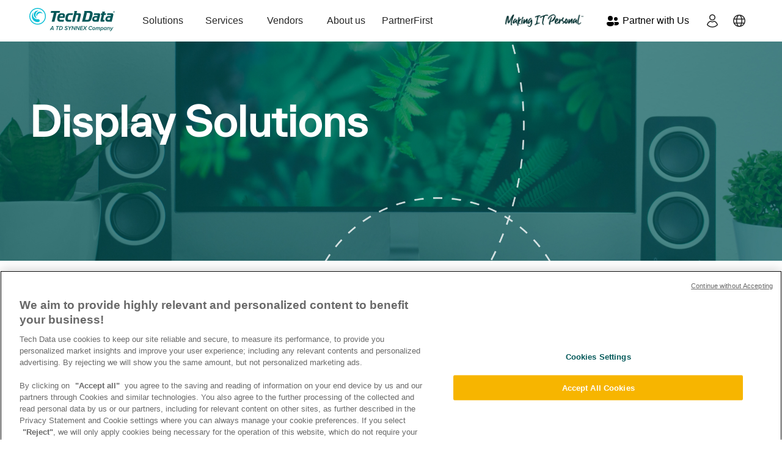

--- FILE ---
content_type: text/css;charset=utf-8
request_url: https://www.techdata.com/etc.clientlibs/techdata/clientlibs/clientlib-react.min.e80aa615eb4c4a3e2f3c84546ea9afd8.css
body_size: 60504
content:
ag-grid,ag-grid-angular,ag-grid-aurelia,ag-grid-ng2,ag-grid-polymer{display:block}
.ag-hidden{display:none !important}
.ag-invisible{visibility:hidden !important}
.ag-drag-handle{cursor:move;cursor:-webkit-grab;cursor:grab}
.ag-column-drop-wrapper{display:flex}
.ag-column-drop-horizontal-half-width{display:inline-block;width:50% !important}
.ag-unselectable{-moz-user-select:none;-webkit-user-select:none;-ms-user-select:none;user-select:none}
.ag-selectable{-moz-user-select:text;-webkit-user-select:text;-ms-user-select:text;user-select:text}
.ag-tab{position:relative}
.ag-tab-guard{width:0;height:0;display:block}
.ag-select-agg-func-popup,.ag-tab-guard{position:absolute}
.ag-input-wrapper,.ag-picker-field-wrapper{display:flex;flex:1 1 auto;align-items:center;line-height:normal;position:relative}
.ag-shake-left-to-right{-webkit-animation-direction:alternate;animation-direction:alternate;-webkit-animation-duration:.2s;animation-duration:.2s;-webkit-animation-iteration-count:infinite;animation-iteration-count:infinite;-webkit-animation-name:ag-shake-left-to-right;animation-name:ag-shake-left-to-right}
@-webkit-keyframes ag-shake-left-to-right{0{padding-left:6px;padding-right:2px}
to{padding-left:2px;padding-right:6px}
}
@keyframes ag-shake-left-to-right{0{padding-left:6px;padding-right:2px}
to{padding-left:2px;padding-right:6px}
}
.ag-root-wrapper{cursor:default;position:relative;display:flex;flex-direction:column;overflow:hidden}
.ag-root-wrapper.ag-layout-normal{height:100%}
.ag-watermark{position:absolute;bottom:20px;right:25px;opacity:.5;transition:opacity 1s ease-out 3s}
.ag-watermark:before{content:"";background-image:url([data-uri]);background-repeat:no-repeat;background-size:170px 40px;display:block;height:40px;width:170px;opacity:.5}
.ag-watermark-text{opacity:.5;font-weight:700;font-family:Impact,sans-serif;font-size:19px;padding-left:.7rem}
.ag-root-wrapper-body{display:flex;flex-direction:row}
.ag-root-wrapper-body.ag-layout-normal{flex:1 1 auto;height:0;min-height:0}
.ag-root{position:relative;display:flex;flex-direction:column}
.ag-root.ag-layout-auto-height,.ag-root.ag-layout-normal{overflow:hidden;flex:1 1 auto;width:0}
.ag-root.ag-layout-normal{height:100%}
.ag-body-horizontal-scroll-viewport,.ag-body-viewport,.ag-center-cols-viewport,.ag-floating-bottom-viewport,.ag-floating-top-viewport,.ag-header-viewport,.ag-virtual-list-viewport{position:relative;height:100%;min-width:0;overflow:hidden;flex:1 1 auto}
.ag-body-viewport{display:flex}
.ag-body-viewport.ag-layout-normal{overflow-y:auto;-webkit-overflow-scrolling:touch}
.ag-center-cols-viewport{width:100%;overflow-x:auto}
.ag-body-horizontal-scroll-viewport{overflow-x:scroll}
.ag-virtual-list-viewport{overflow:auto;width:100%}
.ag-body-container,.ag-body-horizontal-scroll-container,.ag-center-cols-container,.ag-floating-bottom-container,.ag-floating-bottom-full-width-container,.ag-floating-top-container,.ag-full-width-container,.ag-header-container,.ag-pinned-left-cols-container,.ag-pinned-right-cols-container,.ag-virtual-list-container{position:relative}
.ag-floating-bottom-container,.ag-floating-top-container,.ag-header-container{height:100%;white-space:nowrap}
.ag-center-cols-container,.ag-pinned-right-cols-container{display:block}
.ag-body-horizontal-scroll-container{height:100%}
.ag-floating-bottom-full-width-container,.ag-floating-top-full-width-container,.ag-full-width-container{position:absolute;top:0;left:0;pointer-events:none}
.ag-full-width-container{width:100%}
.ag-floating-bottom-full-width-container,.ag-floating-top-full-width-container{display:inline-block;overflow:hidden;height:100%;width:100%}
.ag-virtual-list-container{overflow:hidden}
.ag-center-cols-clipper{flex:1 1 auto;min-width:0;overflow:hidden;min-height:100%;-webkit-transform:translateZ(0);transform:translateZ(0)}
.ag-body-horizontal-scroll{min-height:0;min-width:0;width:100%;display:flex;position:relative}
.ag-body-horizontal-scroll.ag-scrollbar-invisible{position:absolute;bottom:0;left:0;right:0;pointer-events:none}
.ag-body-horizontal-scroll.ag-scrollbar-invisible.ag-scrollbar-active,.ag-body-horizontal-scroll.ag-scrollbar-invisible.ag-scrollbar-scrolling{pointer-events:all}
.ag-force-vertical-scroll{overflow-y:scroll !important}
.ag-horizontal-left-spacer,.ag-horizontal-right-spacer{height:100%;min-width:0;overflow-x:scroll}
.ag-horizontal-left-spacer.ag-scroller-corner,.ag-horizontal-right-spacer.ag-scroller-corner{overflow-x:hidden}
.ag-header,.ag-pinned-left-header,.ag-pinned-right-header{display:inline-block;overflow:hidden;position:relative}
.ag-header-cell-sortable{cursor:pointer}
.ag-header{display:flex;width:100%;white-space:nowrap}
.ag-pinned-left-header,.ag-pinned-right-header{height:100%}
.ag-header-cell,.ag-header-row{position:absolute;overflow:hidden}
.ag-header-cell{display:inline-flex;align-items:center;height:100%}
.ag-header-cell.ag-header-active .ag-header-cell-menu-button{opacity:1}
.ag-header-cell-menu-button:not(.ag-header-menu-always-show){transition:opacity .2s;opacity:0}
.ag-header-cell-label,.ag-header-group-cell-label{display:flex;flex:1 1 auto;overflow:hidden;align-items:center;text-overflow:ellipsis;align-self:stretch}
.ag-header-cell-text{overflow:hidden;text-overflow:ellipsis;white-space:nowrap}
.ag-right-aligned-header .ag-header-cell-label{flex-direction:row-reverse}
.ag-header-group-text{overflow:hidden;text-overflow:ellipsis;white-space:nowrap}
.ag-header-cell-resize{position:absolute;z-index:2;height:100%;width:8px;top:0;cursor:ew-resize}
.ag-ltr .ag-header-cell-resize{right:-4px}
.ag-rtl .ag-header-cell-resize{left:-4px}
.ag-pinned-left-header .ag-header-cell-resize{right:-4px}
.ag-pinned-right-header .ag-header-cell-resize{left:-4px}
.ag-header-select-all{display:flex}
.ag-column-moving .ag-cell,.ag-column-moving .ag-header-cell{transition:left .2s}
.ag-column-moving .ag-header-group-cell{transition:left .2s,width .2s}
.ag-column-panel{display:flex;flex-direction:column;overflow:hidden;flex:1 1 auto}
.ag-column-select{position:relative;display:flex;flex-direction:column;overflow:hidden;flex:3 1 0}
.ag-column-select-header{position:relative;display:flex;flex:none}
.ag-column-select-header-icon{position:relative}
.ag-column-select-header-filter-wrapper{flex:1 1 auto}
.ag-column-select-header-filter{width:100%}
.ag-column-select-list{flex:1 1 0;overflow:hidden}
.ag-column-drop{position:relative;display:inline-flex;align-items:center;overflow:auto;width:100%}
.ag-column-drop-cell,.ag-column-drop-list{display:flex;align-items:center}
.ag-column-drop-cell-text{overflow:hidden;flex:1 1 auto;text-overflow:ellipsis;white-space:nowrap}
.ag-column-drop-vertical{display:flex;flex-direction:column;overflow:hidden;align-items:stretch;flex:1 1 0}
.ag-column-drop-vertical-title-bar{display:flex;align-items:center;flex:none}
.ag-column-drop-vertical-list{position:relative;align-items:stretch;flex-grow:1;flex-direction:column;overflow-x:auto}
.ag-column-drop-vertical-list>*{flex:none}
.ag-column-drop-empty .ag-column-drop-vertical-list{overflow:hidden}
.ag-column-drop-vertical-empty-message{display:block}
.ag-column-drop.ag-column-drop-horizontal{white-space:nowrap;overflow:hidden}
.ag-column-drop-cell-button{cursor:pointer}
.ag-filter-toolpanel{flex:1 1 0;min-width:0}
.ag-filter-toolpanel-header{position:relative}
.ag-filter-toolpanel-header,.ag-filter-toolpanel-header>*,.ag-filter-toolpanel-search,.ag-filter-toolpanel-search>*{display:flex;align-items:center}
.ag-filter-apply-panel{display:flex;justify-content:flex-end;overflow:hidden}
.ag-row-animation .ag-row{transition:top .4s,background-color .1s,opacity .2s,-webkit-transform .4s;transition:transform .4s,top .4s,background-color .1s,opacity .2s;transition:transform .4s,top .4s,background-color .1s,opacity .2s,-webkit-transform .4s}
.ag-row-animation .ag-row.ag-after-created{transition:top .4s,height .4s,background-color .1s,opacity .2s,-webkit-transform .4s;transition:transform .4s,top .4s,height .4s,background-color .1s,opacity .2s;transition:transform .4s,top .4s,height .4s,background-color .1s,opacity .2s,-webkit-transform .4s}
.ag-row-no-animation .ag-row{transition:background-color .1s}
.ag-row{white-space:nowrap;width:100%}
.ag-row-loading{display:flex;align-items:center}
.ag-row-position-absolute{position:absolute}
.ag-row-position-relative{position:relative}
.ag-full-width-row{overflow:hidden;pointer-events:all}
.ag-row-inline-editing{z-index:1}
.ag-row-dragging{z-index:2}
.ag-stub-cell{display:flex;align-items:center}
.ag-cell{display:inline-block;position:absolute;white-space:nowrap}
.ag-cell-value,.ag-group-value{overflow:hidden;text-overflow:ellipsis}
.ag-cell-wrap-text{white-space:normal;word-break:break-all}
.ag-cell-wrapper{display:flex;align-items:center;height:100%}
.ag-cell-wrapper.ag-row-group{align-items:flex-start}
.ag-sparkline-wrapper{height:100%;width:100%}
.ag-full-width-row .ag-cell-wrapper.ag-row-group{align-items:center}
.ag-cell-normal-height{height:100%}
.ag-cell-inline-editing{z-index:1}
.ag-cell-inline-editing .ag-cell-edit-wrapper,.ag-cell-inline-editing .ag-cell-editor,.ag-cell-inline-editing .ag-cell-editor .ag-wrapper,.ag-cell-inline-editing .ag-cell-editor input{height:100%;width:100%;line-height:normal}
.ag-cell .ag-icon{display:inline-block;vertical-align:middle}
.ag-set-filter-item{display:flex;align-items:center;height:100%}
.ag-set-filter-item-value{overflow:hidden;text-overflow:ellipsis;white-space:nowrap}
.ag-set-filter-item-checkbox{display:flex}
.ag-filter-body-wrapper{display:flex;flex-direction:column}
.ag-filter-filter{flex:1 1 0}
.ag-filter-condition{display:flex;justify-content:center}
.ag-floating-filter-body{position:relative;display:flex;flex:1 1 auto;height:100%}
.ag-floating-filter-full-body{display:flex;flex:1 1 auto;height:100%;width:100%;align-items:center;overflow:hidden}
.ag-floating-filter-full-body>div{flex:1 1 auto}
.ag-floating-filter-input{align-items:center;display:flex;width:100%}
.ag-floating-filter-input>*{flex:1 1 auto}
.ag-floating-filter-button{display:flex;flex:none}
.ag-dnd-ghost{position:absolute;display:inline-flex;align-items:center;cursor:move;white-space:nowrap;z-index:9999}
.ag-overlay{height:100%;left:0;pointer-events:none;position:absolute;top:0;width:100%}
.ag-overlay-panel,.ag-overlay-wrapper{display:flex;height:100%;width:100%}
.ag-overlay-wrapper{flex:none;align-items:center;justify-content:center;text-align:center}
.ag-overlay-loading-wrapper{pointer-events:all}
.ag-popup-child{z-index:5;top:0}
.ag-popup-editor{position:absolute;-webkit-user-select:none;-moz-user-select:none;-ms-user-select:none;user-select:none;z-index:1}
.ag-large-text-input{display:block}
.ag-virtual-list-item{position:absolute;width:100%}
.ag-floating-top{overflow:hidden;white-space:nowrap;width:100%;position:relative;display:flex}
.ag-pinned-left-floating-top,.ag-pinned-right-floating-top{display:inline-block;overflow:hidden;position:relative;min-width:0}
.ag-floating-bottom{overflow:hidden;white-space:nowrap;width:100%;position:relative;display:flex}
.ag-pinned-left-floating-bottom,.ag-pinned-right-floating-bottom{display:inline-block;overflow:hidden;position:relative;min-width:0}
.ag-dialog,.ag-panel{display:flex;flex-direction:column;position:relative;overflow:hidden}
.ag-panel-title-bar{display:flex;flex:none;align-items:center;cursor:default}
.ag-panel-title-bar-title{flex:1 1 auto}
.ag-panel-title-bar-buttons{display:flex}
.ag-panel-title-bar-button{cursor:pointer}
.ag-panel-content-wrapper{display:flex;flex:1 1 auto;position:relative;overflow:hidden}
.ag-dialog,.ag-resizer{position:absolute}
.ag-resizer{pointer-events:none;-webkit-user-select:none;-moz-user-select:none;-ms-user-select:none;user-select:none;z-index:1}
.ag-resizer.ag-resizer-topLeft{top:0;left:0;height:5px;width:5px;cursor:nwse-resize}
.ag-resizer.ag-resizer-top{top:0;left:5px;right:5px;height:5px;cursor:ns-resize}
.ag-resizer.ag-resizer-topRight{top:0;right:0;height:5px;width:5px;cursor:nesw-resize}
.ag-resizer.ag-resizer-right{top:5px;right:0;bottom:5px;width:5px;cursor:ew-resize}
.ag-resizer.ag-resizer-bottomRight{bottom:0;right:0;height:5px;width:5px;cursor:nwse-resize}
.ag-resizer.ag-resizer-bottom{bottom:0;left:5px;right:5px;height:5px;cursor:ns-resize}
.ag-resizer.ag-resizer-bottomLeft{bottom:0;left:0;height:5px;width:5px;cursor:nesw-resize}
.ag-resizer.ag-resizer-left{left:0;top:5px;bottom:5px;width:5px;cursor:ew-resize}
.ag-tooltip,.ag-tooltip-reactui{position:absolute;pointer-events:none;z-index:99999}
.ag-tooltip-reactui{transition:opacity 1s}
.ag-tooltip-reactui.ag-tooltip-hiding{opacity:0}
.ag-value-slide-out{margin-right:5px;opacity:1;transition:opacity 3s,margin-right 3s;transition-timing-function:linear}
.ag-value-slide-out-end{margin-right:10px;opacity:0}
.ag-opacity-zero{opacity:0 !important}
.ag-menu{max-height:100%;overflow-y:auto;position:absolute;-webkit-user-select:none;-moz-user-select:none;-ms-user-select:none;user-select:none}
.ag-menu-column-select-wrapper{height:265px;overflow:auto}
.ag-menu-column-select-wrapper .ag-column-select{height:100%}
.ag-menu-list{display:table;width:100%}
.ag-menu-option,.ag-menu-separator{display:table-row}
.ag-menu-option-part,.ag-menu-separator-part{display:table-cell;vertical-align:middle}
.ag-menu-option-text{white-space:nowrap}
.ag-compact-menu-option{width:100%;display:flex;flex-wrap:nowrap}
.ag-compact-menu-option-text{white-space:nowrap;flex:1 1 auto}
.ag-rich-select{cursor:default;outline:0}
.ag-rich-select-value{display:flex;align-items:center}
.ag-rich-select-value-icon{flex:1 1 auto;order:1}
.ag-ltr .ag-rich-select-value-icon{text-align:right}
.ag-rtl .ag-rich-select-value-icon{text-align:left}
.ag-rich-select-list{position:relative}
.ag-rich-select-virtual-list-item{display:flex}
.ag-rich-select-row{display:flex;flex:1 1 auto;align-items:center;white-space:nowrap}
.ag-paging-panel{justify-content:flex-end}
.ag-paging-page-summary-panel,.ag-paging-panel{align-items:center;display:flex}
.ag-paging-button{position:relative}
.ag-disabled .ag-paging-page-summary-panel{pointer-events:none}
.ag-tool-panel-wrapper{display:flex;overflow-y:auto;overflow-x:hidden;cursor:default;-webkit-user-select:none;-moz-user-select:none;-ms-user-select:none;user-select:none}
.ag-column-select-column,.ag-column-select-column-group{position:relative;align-items:center;display:flex;flex-direction:row;flex-wrap:nowrap;text-overflow:ellipsis;white-space:nowrap;height:100%}
.ag-column-select-column-group>*,.ag-column-select-column>*{flex:none}
.ag-column-select-checkbox{display:flex}
.ag-tool-panel-horizontal-resize{cursor:ew-resize;height:100%;position:absolute;top:0;width:5px;z-index:1}
.ag-ltr .ag-side-bar-left .ag-tool-panel-horizontal-resize{right:-3px}
.ag-ltr .ag-side-bar-right .ag-tool-panel-horizontal-resize,.ag-rtl .ag-side-bar-left .ag-tool-panel-horizontal-resize{left:-3px}
.ag-rtl .ag-side-bar-right .ag-tool-panel-horizontal-resize{right:-3px}
.ag-details-row{width:100%}
.ag-details-row-fixed-height{height:100%}
.ag-details-grid{width:100%}
.ag-details-grid-fixed-height{height:100%}
.ag-header-group-cell{display:flex;align-items:center;height:100%;position:absolute}
.ag-cell-label-container{display:flex;justify-content:space-between;flex-direction:row-reverse;align-items:center;width:100%;height:100%;overflow:hidden}
.ag-right-aligned-header .ag-cell-label-container{flex-direction:row}
.ag-side-bar{display:flex;flex-direction:row-reverse}
.ag-side-bar-left{order:-1;flex-direction:row}
.ag-side-button-button{position:relative;display:flex;flex-direction:column;align-items:center;justify-content:center;flex-wrap:nowrap;white-space:nowrap;outline:0;cursor:pointer}
.ag-side-button-label{-webkit-writing-mode:vertical-lr;-ms-writing-mode:tb-lr;writing-mode:vertical-lr}
.ag-status-bar{display:flex;justify-content:space-between;overflow:hidden}
.ag-status-panel{display:inline-flex}
.ag-status-name-value{white-space:nowrap}
.ag-status-bar-center,.ag-status-bar-left,.ag-status-bar-right{display:inline-flex}
.ag-icon{display:block;speak:none}
.ag-group{position:relative;width:100%}
.ag-group-title-bar{display:flex;align-items:center}
.ag-group-title{display:block;flex:1 1 auto;min-width:0;overflow:hidden;white-space:nowrap;text-overflow:ellipsis}
.ag-group-title-bar .ag-group-title{cursor:default}
.ag-group-toolbar{display:flex;align-items:center}
.ag-group-container{display:flex}
.ag-disabled .ag-group-container{pointer-events:none}
.ag-group-container-horizontal{flex-direction:row;flex-wrap:wrap}
.ag-group-container-vertical{flex-direction:column}
.ag-charts-font-size-color{display:flex;align-self:stretch;justify-content:space-between}
.ag-column-group-icons{display:block}
.ag-column-group-icons>*{cursor:pointer}
.ag-group-item-alignment-stretch .ag-group-item{align-items:stretch}
.ag-group-item-alignment-start .ag-group-item{align-items:flex-start}
.ag-group-item-alignment-end .ag-group-item{align-items:flex-end}
.ag-toggle-button-icon{transition:right .3s;position:absolute;top:-1px}
.ag-input-field,.ag-select{display:flex;flex-direction:row;align-items:center}
.ag-input-field-input{flex:1 1 auto;width:100%;min-width:0}
.ag-floating-filter-input .ag-input-field-input[type=date]{width:1px}
.ag-angle-select,.ag-range-field{display:flex;align-items:center}
.ag-angle-select-wrapper{display:flex}
.ag-angle-select-parent-circle{display:block;position:relative}
.ag-angle-select-child-circle{position:absolute}
.ag-slider-wrapper{display:flex}
.ag-picker-field-display,.ag-slider-wrapper .ag-input-field{flex:1 1 auto}
.ag-picker-field{display:flex;align-items:center}
.ag-picker-field-icon{display:flex;border:0;padding:0;margin:0;cursor:pointer}
.ag-picker-field-wrapper{overflow:hidden}
.ag-label-align-right .ag-label{order:1}
.ag-label-align-right>*{flex:none}
.ag-label-align-top{flex-direction:column;align-items:flex-start}
.ag-label-align-top>*{align-self:stretch}
.ag-color-panel{width:100%;display:flex;flex-direction:column;text-align:center}
.ag-spectrum-color{flex:1 1 auto;position:relative;overflow:hidden;cursor:default}
.ag-spectrum-fill{position:absolute;top:0;left:0;right:0;bottom:0}
.ag-spectrum-val{cursor:pointer}
.ag-spectrum-dragger{position:absolute;pointer-events:none;cursor:pointer}
.ag-spectrum-hue{cursor:default;background:linear-gradient(270deg,red 3%,#ff0 17%,#0f0 33%,#0ff 50%,#00f 67%,#f0f 83%,red)}
.ag-spectrum-alpha{cursor:default}
.ag-spectrum-hue-background{width:100%;height:100%}
.ag-spectrum-alpha-background{background-image:linear-gradient(90deg,transparent,#000);width:100%;height:100%}
.ag-spectrum-tool{cursor:pointer}
.ag-spectrum-slider{position:absolute;pointer-events:none}
.ag-recent-colors{display:flex}
.ag-recent-color{cursor:pointer}
.ag-ltr .ag-column-select-indent-1{padding-left:20px}
.ag-rtl .ag-column-select-indent-1{padding-right:20px}
.ag-ltr .ag-row-group-indent-1{padding-left:20px}
.ag-rtl .ag-row-group-indent-1{padding-right:20px}
.ag-ltr .ag-column-select-indent-2{padding-left:40px}
.ag-rtl .ag-column-select-indent-2{padding-right:40px}
.ag-ltr .ag-row-group-indent-2{padding-left:40px}
.ag-rtl .ag-row-group-indent-2{padding-right:40px}
.ag-ltr .ag-column-select-indent-3{padding-left:60px}
.ag-rtl .ag-column-select-indent-3{padding-right:60px}
.ag-ltr .ag-row-group-indent-3{padding-left:60px}
.ag-rtl .ag-row-group-indent-3{padding-right:60px}
.ag-ltr .ag-column-select-indent-4{padding-left:5pc}
.ag-rtl .ag-column-select-indent-4{padding-right:5pc}
.ag-ltr .ag-row-group-indent-4{padding-left:5pc}
.ag-rtl .ag-row-group-indent-4{padding-right:5pc}
.ag-ltr .ag-column-select-indent-5{padding-left:75pt}
.ag-rtl .ag-column-select-indent-5{padding-right:75pt}
.ag-ltr .ag-row-group-indent-5{padding-left:75pt}
.ag-rtl .ag-row-group-indent-5{padding-right:75pt}
.ag-ltr .ag-column-select-indent-6{padding-left:90pt}
.ag-rtl .ag-column-select-indent-6{padding-right:90pt}
.ag-ltr .ag-row-group-indent-6{padding-left:90pt}
.ag-rtl .ag-row-group-indent-6{padding-right:90pt}
.ag-ltr .ag-column-select-indent-7{padding-left:140px}
.ag-rtl .ag-column-select-indent-7{padding-right:140px}
.ag-ltr .ag-row-group-indent-7{padding-left:140px}
.ag-rtl .ag-row-group-indent-7{padding-right:140px}
.ag-ltr .ag-column-select-indent-8{padding-left:10pc}
.ag-rtl .ag-column-select-indent-8{padding-right:10pc}
.ag-ltr .ag-row-group-indent-8{padding-left:10pc}
.ag-rtl .ag-row-group-indent-8{padding-right:10pc}
.ag-ltr .ag-column-select-indent-9{padding-left:180px}
.ag-rtl .ag-column-select-indent-9{padding-right:180px}
.ag-ltr .ag-row-group-indent-9{padding-left:180px}
.ag-rtl .ag-row-group-indent-9{padding-right:180px}
.ag-ltr .ag-column-select-indent-10{padding-left:200px}
.ag-rtl .ag-column-select-indent-10{padding-right:200px}
.ag-ltr .ag-row-group-indent-10{padding-left:200px}
.ag-rtl .ag-row-group-indent-10{padding-right:200px}
.ag-ltr .ag-column-select-indent-11{padding-left:220px}
.ag-rtl .ag-column-select-indent-11{padding-right:220px}
.ag-ltr .ag-row-group-indent-11{padding-left:220px}
.ag-rtl .ag-row-group-indent-11{padding-right:220px}
.ag-ltr .ag-column-select-indent-12{padding-left:15pc}
.ag-rtl .ag-column-select-indent-12{padding-right:15pc}
.ag-ltr .ag-row-group-indent-12{padding-left:15pc}
.ag-rtl .ag-row-group-indent-12{padding-right:15pc}
.ag-ltr .ag-column-select-indent-13{padding-left:260px}
.ag-rtl .ag-column-select-indent-13{padding-right:260px}
.ag-ltr .ag-row-group-indent-13{padding-left:260px}
.ag-rtl .ag-row-group-indent-13{padding-right:260px}
.ag-ltr .ag-column-select-indent-14{padding-left:280px}
.ag-rtl .ag-column-select-indent-14{padding-right:280px}
.ag-ltr .ag-row-group-indent-14{padding-left:280px}
.ag-rtl .ag-row-group-indent-14{padding-right:280px}
.ag-ltr .ag-column-select-indent-15{padding-left:300px}
.ag-rtl .ag-column-select-indent-15{padding-right:300px}
.ag-ltr .ag-row-group-indent-15{padding-left:300px}
.ag-rtl .ag-row-group-indent-15{padding-right:300px}
.ag-ltr .ag-column-select-indent-16{padding-left:20pc}
.ag-rtl .ag-column-select-indent-16{padding-right:20pc}
.ag-ltr .ag-row-group-indent-16{padding-left:20pc}
.ag-rtl .ag-row-group-indent-16{padding-right:20pc}
.ag-ltr .ag-column-select-indent-17{padding-left:340px}
.ag-rtl .ag-column-select-indent-17{padding-right:340px}
.ag-ltr .ag-row-group-indent-17{padding-left:340px}
.ag-rtl .ag-row-group-indent-17{padding-right:340px}
.ag-ltr .ag-column-select-indent-18{padding-left:360px}
.ag-rtl .ag-column-select-indent-18{padding-right:360px}
.ag-ltr .ag-row-group-indent-18{padding-left:360px}
.ag-rtl .ag-row-group-indent-18{padding-right:360px}
.ag-ltr .ag-column-select-indent-19{padding-left:380px}
.ag-rtl .ag-column-select-indent-19{padding-right:380px}
.ag-ltr .ag-row-group-indent-19{padding-left:380px}
.ag-rtl .ag-row-group-indent-19{padding-right:380px}
.ag-ltr .ag-column-select-indent-20{padding-left:25pc}
.ag-rtl .ag-column-select-indent-20{padding-right:25pc}
.ag-ltr .ag-row-group-indent-20{padding-left:25pc}
.ag-rtl .ag-row-group-indent-20{padding-right:25pc}
.ag-ltr .ag-column-select-indent-21{padding-left:420px}
.ag-rtl .ag-column-select-indent-21{padding-right:420px}
.ag-ltr .ag-row-group-indent-21{padding-left:420px}
.ag-rtl .ag-row-group-indent-21{padding-right:420px}
.ag-ltr .ag-column-select-indent-22{padding-left:440px}
.ag-rtl .ag-column-select-indent-22{padding-right:440px}
.ag-ltr .ag-row-group-indent-22{padding-left:440px}
.ag-rtl .ag-row-group-indent-22{padding-right:440px}
.ag-ltr .ag-column-select-indent-23{padding-left:460px}
.ag-rtl .ag-column-select-indent-23{padding-right:460px}
.ag-ltr .ag-row-group-indent-23{padding-left:460px}
.ag-rtl .ag-row-group-indent-23{padding-right:460px}
.ag-ltr .ag-column-select-indent-24{padding-left:5in}
.ag-rtl .ag-column-select-indent-24{padding-right:5in}
.ag-ltr .ag-row-group-indent-24{padding-left:5in}
.ag-rtl .ag-row-group-indent-24{padding-right:5in}
.ag-ltr .ag-column-select-indent-25{padding-left:500px}
.ag-rtl .ag-column-select-indent-25{padding-right:500px}
.ag-ltr .ag-row-group-indent-25{padding-left:500px}
.ag-rtl .ag-row-group-indent-25{padding-right:500px}
.ag-ltr .ag-column-select-indent-26{padding-left:520px}
.ag-rtl .ag-column-select-indent-26{padding-right:520px}
.ag-ltr .ag-row-group-indent-26{padding-left:520px}
.ag-rtl .ag-row-group-indent-26{padding-right:520px}
.ag-ltr .ag-column-select-indent-27{padding-left:540px}
.ag-rtl .ag-column-select-indent-27{padding-right:540px}
.ag-ltr .ag-row-group-indent-27{padding-left:540px}
.ag-rtl .ag-row-group-indent-27{padding-right:540px}
.ag-ltr .ag-column-select-indent-28{padding-left:35pc}
.ag-rtl .ag-column-select-indent-28{padding-right:35pc}
.ag-ltr .ag-row-group-indent-28{padding-left:35pc}
.ag-rtl .ag-row-group-indent-28{padding-right:35pc}
.ag-ltr .ag-column-select-indent-29{padding-left:580px}
.ag-rtl .ag-column-select-indent-29{padding-right:580px}
.ag-ltr .ag-row-group-indent-29{padding-left:580px}
.ag-rtl .ag-row-group-indent-29{padding-right:580px}
.ag-ltr .ag-column-select-indent-30{padding-left:600px}
.ag-rtl .ag-column-select-indent-30{padding-right:600px}
.ag-ltr .ag-row-group-indent-30{padding-left:600px}
.ag-rtl .ag-row-group-indent-30{padding-right:600px}
.ag-ltr .ag-column-select-indent-31{padding-left:620px}
.ag-rtl .ag-column-select-indent-31{padding-right:620px}
.ag-ltr .ag-row-group-indent-31{padding-left:620px}
.ag-rtl .ag-row-group-indent-31{padding-right:620px}
.ag-ltr .ag-column-select-indent-32{padding-left:40pc}
.ag-rtl .ag-column-select-indent-32{padding-right:40pc}
.ag-ltr .ag-row-group-indent-32{padding-left:40pc}
.ag-rtl .ag-row-group-indent-32{padding-right:40pc}
.ag-ltr .ag-column-select-indent-33{padding-left:660px}
.ag-rtl .ag-column-select-indent-33{padding-right:660px}
.ag-ltr .ag-row-group-indent-33{padding-left:660px}
.ag-rtl .ag-row-group-indent-33{padding-right:660px}
.ag-ltr .ag-column-select-indent-34{padding-left:680px}
.ag-rtl .ag-column-select-indent-34{padding-right:680px}
.ag-ltr .ag-row-group-indent-34{padding-left:680px}
.ag-rtl .ag-row-group-indent-34{padding-right:680px}
.ag-ltr .ag-column-select-indent-35{padding-left:700px}
.ag-rtl .ag-column-select-indent-35{padding-right:700px}
.ag-ltr .ag-row-group-indent-35{padding-left:700px}
.ag-rtl .ag-row-group-indent-35{padding-right:700px}
.ag-ltr .ag-column-select-indent-36{padding-left:45pc}
.ag-rtl .ag-column-select-indent-36{padding-right:45pc}
.ag-ltr .ag-row-group-indent-36{padding-left:45pc}
.ag-rtl .ag-row-group-indent-36{padding-right:45pc}
.ag-ltr .ag-column-select-indent-37{padding-left:740px}
.ag-rtl .ag-column-select-indent-37{padding-right:740px}
.ag-ltr .ag-row-group-indent-37{padding-left:740px}
.ag-rtl .ag-row-group-indent-37{padding-right:740px}
.ag-ltr .ag-column-select-indent-38{padding-left:760px}
.ag-rtl .ag-column-select-indent-38{padding-right:760px}
.ag-ltr .ag-row-group-indent-38{padding-left:760px}
.ag-rtl .ag-row-group-indent-38{padding-right:760px}
.ag-ltr .ag-column-select-indent-39{padding-left:780px}
.ag-rtl .ag-column-select-indent-39{padding-right:780px}
.ag-ltr .ag-row-group-indent-39{padding-left:780px}
.ag-rtl .ag-row-group-indent-39{padding-right:780px}
.ag-ltr .ag-column-select-indent-40{padding-left:50pc}
.ag-rtl .ag-column-select-indent-40{padding-right:50pc}
.ag-ltr .ag-row-group-indent-40{padding-left:50pc}
.ag-rtl .ag-row-group-indent-40{padding-right:50pc}
.ag-ltr .ag-column-select-indent-41{padding-left:820px}
.ag-rtl .ag-column-select-indent-41{padding-right:820px}
.ag-ltr .ag-row-group-indent-41{padding-left:820px}
.ag-rtl .ag-row-group-indent-41{padding-right:820px}
.ag-ltr .ag-column-select-indent-42{padding-left:840px}
.ag-rtl .ag-column-select-indent-42{padding-right:840px}
.ag-ltr .ag-row-group-indent-42{padding-left:840px}
.ag-rtl .ag-row-group-indent-42{padding-right:840px}
.ag-ltr .ag-column-select-indent-43{padding-left:860px}
.ag-rtl .ag-column-select-indent-43{padding-right:860px}
.ag-ltr .ag-row-group-indent-43{padding-left:860px}
.ag-rtl .ag-row-group-indent-43{padding-right:860px}
.ag-ltr .ag-column-select-indent-44{padding-left:55pc}
.ag-rtl .ag-column-select-indent-44{padding-right:55pc}
.ag-ltr .ag-row-group-indent-44{padding-left:55pc}
.ag-rtl .ag-row-group-indent-44{padding-right:55pc}
.ag-ltr .ag-column-select-indent-45{padding-left:900px}
.ag-rtl .ag-column-select-indent-45{padding-right:900px}
.ag-ltr .ag-row-group-indent-45{padding-left:900px}
.ag-rtl .ag-row-group-indent-45{padding-right:900px}
.ag-ltr .ag-column-select-indent-46{padding-left:920px}
.ag-rtl .ag-column-select-indent-46{padding-right:920px}
.ag-ltr .ag-row-group-indent-46{padding-left:920px}
.ag-rtl .ag-row-group-indent-46{padding-right:920px}
.ag-ltr .ag-column-select-indent-47{padding-left:940px}
.ag-rtl .ag-column-select-indent-47{padding-right:940px}
.ag-ltr .ag-row-group-indent-47{padding-left:940px}
.ag-rtl .ag-row-group-indent-47{padding-right:940px}
.ag-ltr .ag-column-select-indent-48{padding-left:60pc}
.ag-rtl .ag-column-select-indent-48{padding-right:60pc}
.ag-ltr .ag-row-group-indent-48{padding-left:60pc}
.ag-rtl .ag-row-group-indent-48{padding-right:60pc}
.ag-ltr .ag-column-select-indent-49{padding-left:980px}
.ag-rtl .ag-column-select-indent-49{padding-right:980px}
.ag-ltr .ag-row-group-indent-49{padding-left:980px}
.ag-rtl .ag-row-group-indent-49{padding-right:980px}
.ag-ltr .ag-column-select-indent-50{padding-left:750pt}
.ag-rtl .ag-column-select-indent-50{padding-right:750pt}
.ag-ltr .ag-row-group-indent-50{padding-left:750pt}
.ag-rtl .ag-row-group-indent-50{padding-right:750pt}
.ag-ltr .ag-column-select-indent-51{padding-left:765pt}
.ag-rtl .ag-column-select-indent-51{padding-right:765pt}
.ag-ltr .ag-row-group-indent-51{padding-left:765pt}
.ag-rtl .ag-row-group-indent-51{padding-right:765pt}
.ag-ltr .ag-column-select-indent-52{padding-left:65pc}
.ag-rtl .ag-column-select-indent-52{padding-right:65pc}
.ag-ltr .ag-row-group-indent-52{padding-left:65pc}
.ag-rtl .ag-row-group-indent-52{padding-right:65pc}
.ag-ltr .ag-column-select-indent-53{padding-left:795pt}
.ag-rtl .ag-column-select-indent-53{padding-right:795pt}
.ag-ltr .ag-row-group-indent-53{padding-left:795pt}
.ag-rtl .ag-row-group-indent-53{padding-right:795pt}
.ag-ltr .ag-column-select-indent-54{padding-left:810pt}
.ag-rtl .ag-column-select-indent-54{padding-right:810pt}
.ag-ltr .ag-row-group-indent-54{padding-left:810pt}
.ag-rtl .ag-row-group-indent-54{padding-right:810pt}
.ag-ltr .ag-column-select-indent-55{padding-left:825pt}
.ag-rtl .ag-column-select-indent-55{padding-right:825pt}
.ag-ltr .ag-row-group-indent-55{padding-left:825pt}
.ag-rtl .ag-row-group-indent-55{padding-right:825pt}
.ag-ltr .ag-column-select-indent-56{padding-left:70pc}
.ag-rtl .ag-column-select-indent-56{padding-right:70pc}
.ag-ltr .ag-row-group-indent-56{padding-left:70pc}
.ag-rtl .ag-row-group-indent-56{padding-right:70pc}
.ag-ltr .ag-column-select-indent-57{padding-left:855pt}
.ag-rtl .ag-column-select-indent-57{padding-right:855pt}
.ag-ltr .ag-row-group-indent-57{padding-left:855pt}
.ag-rtl .ag-row-group-indent-57{padding-right:855pt}
.ag-ltr .ag-column-select-indent-58{padding-left:870pt}
.ag-rtl .ag-column-select-indent-58{padding-right:870pt}
.ag-ltr .ag-row-group-indent-58{padding-left:870pt}
.ag-rtl .ag-row-group-indent-58{padding-right:870pt}
.ag-ltr .ag-column-select-indent-59{padding-left:885pt}
.ag-rtl .ag-column-select-indent-59{padding-right:885pt}
.ag-ltr .ag-row-group-indent-59{padding-left:885pt}
.ag-rtl .ag-row-group-indent-59{padding-right:885pt}
.ag-ltr .ag-column-select-indent-60{padding-left:75pc}
.ag-rtl .ag-column-select-indent-60{padding-right:75pc}
.ag-ltr .ag-row-group-indent-60{padding-left:75pc}
.ag-rtl .ag-row-group-indent-60{padding-right:75pc}
.ag-ltr .ag-column-select-indent-61{padding-left:915pt}
.ag-rtl .ag-column-select-indent-61{padding-right:915pt}
.ag-ltr .ag-row-group-indent-61{padding-left:915pt}
.ag-rtl .ag-row-group-indent-61{padding-right:915pt}
.ag-ltr .ag-column-select-indent-62{padding-left:930pt}
.ag-rtl .ag-column-select-indent-62{padding-right:930pt}
.ag-ltr .ag-row-group-indent-62{padding-left:930pt}
.ag-rtl .ag-row-group-indent-62{padding-right:930pt}
.ag-ltr .ag-column-select-indent-63{padding-left:945pt}
.ag-rtl .ag-column-select-indent-63{padding-right:945pt}
.ag-ltr .ag-row-group-indent-63{padding-left:945pt}
.ag-rtl .ag-row-group-indent-63{padding-right:945pt}
.ag-ltr .ag-column-select-indent-64{padding-left:80pc}
.ag-rtl .ag-column-select-indent-64{padding-right:80pc}
.ag-ltr .ag-row-group-indent-64{padding-left:80pc}
.ag-rtl .ag-row-group-indent-64{padding-right:80pc}
.ag-ltr .ag-column-select-indent-65{padding-left:975pt}
.ag-rtl .ag-column-select-indent-65{padding-right:975pt}
.ag-ltr .ag-row-group-indent-65{padding-left:975pt}
.ag-rtl .ag-row-group-indent-65{padding-right:975pt}
.ag-ltr .ag-column-select-indent-66{padding-left:990pt}
.ag-rtl .ag-column-select-indent-66{padding-right:990pt}
.ag-ltr .ag-row-group-indent-66{padding-left:990pt}
.ag-rtl .ag-row-group-indent-66{padding-right:990pt}
.ag-ltr .ag-column-select-indent-67{padding-left:1340px}
.ag-rtl .ag-column-select-indent-67{padding-right:1340px}
.ag-ltr .ag-row-group-indent-67{padding-left:1340px}
.ag-rtl .ag-row-group-indent-67{padding-right:1340px}
.ag-ltr .ag-column-select-indent-68{padding-left:85pc}
.ag-rtl .ag-column-select-indent-68{padding-right:85pc}
.ag-ltr .ag-row-group-indent-68{padding-left:85pc}
.ag-rtl .ag-row-group-indent-68{padding-right:85pc}
.ag-ltr .ag-column-select-indent-69{padding-left:1380px}
.ag-rtl .ag-column-select-indent-69{padding-right:1380px}
.ag-ltr .ag-row-group-indent-69{padding-left:1380px}
.ag-rtl .ag-row-group-indent-69{padding-right:1380px}
.ag-ltr .ag-column-select-indent-70{padding-left:1400px}
.ag-rtl .ag-column-select-indent-70{padding-right:1400px}
.ag-ltr .ag-row-group-indent-70{padding-left:1400px}
.ag-rtl .ag-row-group-indent-70{padding-right:1400px}
.ag-ltr .ag-column-select-indent-71{padding-left:1420px}
.ag-rtl .ag-column-select-indent-71{padding-right:1420px}
.ag-ltr .ag-row-group-indent-71{padding-left:1420px}
.ag-rtl .ag-row-group-indent-71{padding-right:1420px}
.ag-ltr .ag-column-select-indent-72{padding-left:90pc}
.ag-rtl .ag-column-select-indent-72{padding-right:90pc}
.ag-ltr .ag-row-group-indent-72{padding-left:90pc}
.ag-rtl .ag-row-group-indent-72{padding-right:90pc}
.ag-ltr .ag-column-select-indent-73{padding-left:1460px}
.ag-rtl .ag-column-select-indent-73{padding-right:1460px}
.ag-ltr .ag-row-group-indent-73{padding-left:1460px}
.ag-rtl .ag-row-group-indent-73{padding-right:1460px}
.ag-ltr .ag-column-select-indent-74{padding-left:1480px}
.ag-rtl .ag-column-select-indent-74{padding-right:1480px}
.ag-ltr .ag-row-group-indent-74{padding-left:1480px}
.ag-rtl .ag-row-group-indent-74{padding-right:1480px}
.ag-ltr .ag-column-select-indent-75{padding-left:1500px}
.ag-rtl .ag-column-select-indent-75{padding-right:1500px}
.ag-ltr .ag-row-group-indent-75{padding-left:1500px}
.ag-rtl .ag-row-group-indent-75{padding-right:1500px}
.ag-ltr .ag-column-select-indent-76{padding-left:95pc}
.ag-rtl .ag-column-select-indent-76{padding-right:95pc}
.ag-ltr .ag-row-group-indent-76{padding-left:95pc}
.ag-rtl .ag-row-group-indent-76{padding-right:95pc}
.ag-ltr .ag-column-select-indent-77{padding-left:1540px}
.ag-rtl .ag-column-select-indent-77{padding-right:1540px}
.ag-ltr .ag-row-group-indent-77{padding-left:1540px}
.ag-rtl .ag-row-group-indent-77{padding-right:1540px}
.ag-ltr .ag-column-select-indent-78{padding-left:1560px}
.ag-rtl .ag-column-select-indent-78{padding-right:1560px}
.ag-ltr .ag-row-group-indent-78{padding-left:1560px}
.ag-rtl .ag-row-group-indent-78{padding-right:1560px}
.ag-ltr .ag-column-select-indent-79{padding-left:1580px}
.ag-rtl .ag-column-select-indent-79{padding-right:1580px}
.ag-ltr .ag-row-group-indent-79{padding-left:1580px}
.ag-rtl .ag-row-group-indent-79{padding-right:1580px}
.ag-ltr .ag-column-select-indent-80{padding-left:100pc}
.ag-rtl .ag-column-select-indent-80{padding-right:100pc}
.ag-ltr .ag-row-group-indent-80{padding-left:100pc}
.ag-rtl .ag-row-group-indent-80{padding-right:100pc}
.ag-ltr .ag-column-select-indent-81{padding-left:1620px}
.ag-rtl .ag-column-select-indent-81{padding-right:1620px}
.ag-ltr .ag-row-group-indent-81{padding-left:1620px}
.ag-rtl .ag-row-group-indent-81{padding-right:1620px}
.ag-ltr .ag-column-select-indent-82{padding-left:1640px}
.ag-rtl .ag-column-select-indent-82{padding-right:1640px}
.ag-ltr .ag-row-group-indent-82{padding-left:1640px}
.ag-rtl .ag-row-group-indent-82{padding-right:1640px}
.ag-ltr .ag-column-select-indent-83{padding-left:1660px}
.ag-rtl .ag-column-select-indent-83{padding-right:1660px}
.ag-ltr .ag-row-group-indent-83{padding-left:1660px}
.ag-rtl .ag-row-group-indent-83{padding-right:1660px}
.ag-ltr .ag-column-select-indent-84{padding-left:105pc}
.ag-rtl .ag-column-select-indent-84{padding-right:105pc}
.ag-ltr .ag-row-group-indent-84{padding-left:105pc}
.ag-rtl .ag-row-group-indent-84{padding-right:105pc}
.ag-ltr .ag-column-select-indent-85{padding-left:1700px}
.ag-rtl .ag-column-select-indent-85{padding-right:1700px}
.ag-ltr .ag-row-group-indent-85{padding-left:1700px}
.ag-rtl .ag-row-group-indent-85{padding-right:1700px}
.ag-ltr .ag-column-select-indent-86{padding-left:1720px}
.ag-rtl .ag-column-select-indent-86{padding-right:1720px}
.ag-ltr .ag-row-group-indent-86{padding-left:1720px}
.ag-rtl .ag-row-group-indent-86{padding-right:1720px}
.ag-ltr .ag-column-select-indent-87{padding-left:1740px}
.ag-rtl .ag-column-select-indent-87{padding-right:1740px}
.ag-ltr .ag-row-group-indent-87{padding-left:1740px}
.ag-rtl .ag-row-group-indent-87{padding-right:1740px}
.ag-ltr .ag-column-select-indent-88{padding-left:110pc}
.ag-rtl .ag-column-select-indent-88{padding-right:110pc}
.ag-ltr .ag-row-group-indent-88{padding-left:110pc}
.ag-rtl .ag-row-group-indent-88{padding-right:110pc}
.ag-ltr .ag-column-select-indent-89{padding-left:1780px}
.ag-rtl .ag-column-select-indent-89{padding-right:1780px}
.ag-ltr .ag-row-group-indent-89{padding-left:1780px}
.ag-rtl .ag-row-group-indent-89{padding-right:1780px}
.ag-ltr .ag-column-select-indent-90{padding-left:1800px}
.ag-rtl .ag-column-select-indent-90{padding-right:1800px}
.ag-ltr .ag-row-group-indent-90{padding-left:1800px}
.ag-rtl .ag-row-group-indent-90{padding-right:1800px}
.ag-ltr .ag-column-select-indent-91{padding-left:1820px}
.ag-rtl .ag-column-select-indent-91{padding-right:1820px}
.ag-ltr .ag-row-group-indent-91{padding-left:1820px}
.ag-rtl .ag-row-group-indent-91{padding-right:1820px}
.ag-ltr .ag-column-select-indent-92{padding-left:115pc}
.ag-rtl .ag-column-select-indent-92{padding-right:115pc}
.ag-ltr .ag-row-group-indent-92{padding-left:115pc}
.ag-rtl .ag-row-group-indent-92{padding-right:115pc}
.ag-ltr .ag-column-select-indent-93{padding-left:1860px}
.ag-rtl .ag-column-select-indent-93{padding-right:1860px}
.ag-ltr .ag-row-group-indent-93{padding-left:1860px}
.ag-rtl .ag-row-group-indent-93{padding-right:1860px}
.ag-ltr .ag-column-select-indent-94{padding-left:1880px}
.ag-rtl .ag-column-select-indent-94{padding-right:1880px}
.ag-ltr .ag-row-group-indent-94{padding-left:1880px}
.ag-rtl .ag-row-group-indent-94{padding-right:1880px}
.ag-ltr .ag-column-select-indent-95{padding-left:1900px}
.ag-rtl .ag-column-select-indent-95{padding-right:1900px}
.ag-ltr .ag-row-group-indent-95{padding-left:1900px}
.ag-rtl .ag-row-group-indent-95{padding-right:1900px}
.ag-ltr .ag-column-select-indent-96{padding-left:20in}
.ag-rtl .ag-column-select-indent-96{padding-right:20in}
.ag-ltr .ag-row-group-indent-96{padding-left:20in}
.ag-rtl .ag-row-group-indent-96{padding-right:20in}
.ag-ltr .ag-column-select-indent-97{padding-left:1940px}
.ag-rtl .ag-column-select-indent-97{padding-right:1940px}
.ag-ltr .ag-row-group-indent-97{padding-left:1940px}
.ag-rtl .ag-row-group-indent-97{padding-right:1940px}
.ag-ltr .ag-column-select-indent-98{padding-left:1960px}
.ag-rtl .ag-column-select-indent-98{padding-right:1960px}
.ag-ltr .ag-row-group-indent-98{padding-left:1960px}
.ag-rtl .ag-row-group-indent-98{padding-right:1960px}
.ag-ltr .ag-column-select-indent-99{padding-left:1980px}
.ag-rtl .ag-column-select-indent-99{padding-right:1980px}
.ag-ltr .ag-row-group-indent-99{padding-left:1980px}
.ag-rtl .ag-row-group-indent-99{padding-right:1980px}
.ag-ltr{direction:ltr}
.ag-ltr .ag-body,.ag-ltr .ag-body-horizontal-scroll,.ag-ltr .ag-body-viewport,.ag-ltr .ag-floating-bottom,.ag-ltr .ag-floating-top,.ag-ltr .ag-header{flex-direction:row}
.ag-rtl{direction:rtl}
.ag-rtl .ag-body,.ag-rtl .ag-body-horizontal-scroll,.ag-rtl .ag-body-viewport,.ag-rtl .ag-floating-bottom,.ag-rtl .ag-floating-top,.ag-rtl .ag-header{flex-direction:row-reverse}
.ag-rtl .ag-icon-contracted,.ag-rtl .ag-icon-tree-closed{display:block;-webkit-transform:rotate(180deg);transform:rotate(180deg)}
.ag-layout-print.ag-body-viewport{flex:none}
.ag-layout-print.ag-root-wrapper{display:inline-flex}
.ag-layout-print .ag-center-cols-clipper{min-width:100%}
.ag-layout-print .ag-body-horizontal-scroll{display:none}
.ag-layout-print.ag-force-vertical-scroll{overflow-y:visible !important}
@media print{.ag-root-wrapper.ag-layout-print,.ag-root-wrapper.ag-layout-print .ag-body-horizontal-scroll-viewport,.ag-root-wrapper.ag-layout-print .ag-body-viewport,.ag-root-wrapper.ag-layout-print .ag-center-cols-clipper,.ag-root-wrapper.ag-layout-print .ag-center-cols-container,.ag-root-wrapper.ag-layout-print .ag-center-cols-viewport,.ag-root-wrapper.ag-layout-print .ag-root,.ag-root-wrapper.ag-layout-print .ag-root-wrapper-body,.ag-root-wrapper.ag-layout-print .ag-virtual-list-viewport{height:auto !important;overflow:hidden !important;display:block !important}
.ag-root-wrapper.ag-layout-print .ag-row{page-break-inside:avoid}
}
.ag-body .ag-body-viewport{-webkit-overflow-scrolling:touch}
.ag-chart{width:100%;height:100%}
.ag-chart,.ag-chart-components-wrapper{position:relative;display:flex;overflow:hidden}
.ag-chart-components-wrapper{flex:1 1 auto}
.ag-chart-title-edit{position:absolute;display:none;top:0;left:0;text-align:center}
.ag-chart-title-edit.currently-editing{display:inline-block}
.ag-chart-canvas-wrapper{position:relative;flex:1 1 auto;overflow:hidden}
.ag-charts-canvas{display:block}
.ag-chart-menu{position:absolute;top:10px;width:24px;overflow:hidden;display:flex;flex-direction:column}
.ag-ltr .ag-chart-menu{right:20px}
.ag-rtl .ag-chart-menu{left:20px}
.ag-chart-docked-container{position:relative;width:0;min-width:0;transition:min-width .4s}
.ag-chart-menu-hidden~.ag-chart-docked-container{max-width:0;overflow:hidden}
.ag-chart-tabbed-menu{width:100%;height:100%;display:flex;flex-direction:column;overflow:hidden}
.ag-chart-tabbed-menu-header{flex:none;-webkit-user-select:none;-moz-user-select:none;-ms-user-select:none;user-select:none;cursor:default}
.ag-chart-tabbed-menu-body{display:flex;flex:1 1 auto;align-items:stretch;overflow:hidden}
.ag-chart-tab{width:100%;overflow:hidden;overflow-y:auto}
.ag-chart-settings{overflow-x:hidden}
.ag-chart-settings-wrapper{position:relative;flex-direction:column;width:100%;height:100%;display:flex;overflow:hidden}
.ag-chart-settings-nav-bar{display:flex;align-items:center;width:100%;height:30px;padding:0 10px;-webkit-user-select:none;-moz-user-select:none;-ms-user-select:none;user-select:none}
.ag-chart-settings-card-selector{display:flex;align-items:center;justify-content:space-around;flex:1 1 auto;height:100%;padding:0 10px}
.ag-chart-settings-card-item{cursor:pointer;width:10px;height:10px;background-color:#000;position:relative}
.ag-chart-settings-card-item.ag-not-selected{opacity:.2}
.ag-chart-settings-card-item:before{content:" ";display:block;position:absolute;background-color:transparent;left:50%;top:50%;margin-left:-10px;margin-top:-10px;width:20px;height:20px}
.ag-chart-settings-next,.ag-chart-settings-prev{position:relative;flex:none}
.ag-chart-settings-next-button,.ag-chart-settings-prev-button{position:absolute;top:0;left:0;width:100%;height:100%;cursor:pointer;opacity:0}
.ag-chart-settings-mini-charts-container{position:relative;flex:1 1 auto;overflow-x:hidden;overflow-y:auto}
.ag-chart-settings-mini-wrapper{position:absolute;top:0;left:0;display:flex;flex-direction:column;width:100%;min-height:100%;overflow:hidden}
.ag-chart-settings-mini-wrapper.ag-animating{transition:left .3s;transition-timing-function:ease-in-out}
.ag-chart-mini-thumbnail{cursor:pointer}
.ag-chart-mini-thumbnail-canvas{display:block}
.ag-chart-data-wrapper,.ag-chart-format-wrapper{display:flex;flex-direction:column;position:relative;-webkit-user-select:none;-moz-user-select:none;-ms-user-select:none;user-select:none}
.ag-chart-data-section,.ag-chart-format-section{display:flex;margin:0}
.ag-charts-font-panel-controls{justify-content:space-between}
.ag-chart-empty-text{display:flex;top:0;width:100%;height:100%;align-items:center;justify-content:center}
.ag-chart .ag-chart-menu{opacity:0;pointer-events:none}
.ag-chart-menu-hidden:hover .ag-chart-menu{opacity:1;pointer-events:all}
.ag-date-time-list-page-column-labels-row,.ag-date-time-list-page-entries-row,.ag-date-time-list-page-title-bar{display:flex}
.ag-date-time-list-page-column-label,.ag-date-time-list-page-entry{flex-basis:0;flex-grow:1}
.ag-date-time-list-page-entry{cursor:pointer}
.ag-theme-alpine{-webkit-font-smoothing:antialiased;color:#181d1f;color:var(--ag-foreground-color,#181d1f);font-family:-apple-system,BlinkMacSystemFont,Segoe UI,Roboto,Oxygen-Sans,Ubuntu,Cantarell,Helvetica Neue,sans-serif;font-size:13px;line-height:normal}
@font-face{font-family:agGridAlpine;src:url("[data-uri]") format("woff");font-weight:400;font-style:normal}
.ag-theme-alpine .ag-icon{font-family:agGridAlpine;font-size:1pc;line-height:1pc;font-style:normal;font-weight:400;font-variant:normal;text-transform:none;-webkit-font-smoothing:antialiased;-moz-osx-font-smoothing:grayscale}
.ag-theme-alpine .ag-icon-aggregation:before{content:"\F101"}
.ag-theme-alpine .ag-icon-arrows:before{content:"\F102"}
.ag-theme-alpine .ag-icon-asc:before{content:"\F103"}
.ag-theme-alpine .ag-icon-cancel:before{content:"\F104"}
.ag-theme-alpine .ag-icon-chart:before{content:"\F105"}
.ag-theme-alpine .ag-icon-color-picker:before{content:"\F109"}
.ag-theme-alpine .ag-icon-columns:before{content:"\F10A"}
.ag-theme-alpine .ag-icon-contracted:before{content:"\F10B"}
.ag-theme-alpine .ag-icon-copy:before{content:"\F10C"}
.ag-theme-alpine .ag-icon-cross:before{content:"\F10D"}
.ag-theme-alpine .ag-icon-csv:before{content:"\F10E"}
.ag-theme-alpine .ag-icon-desc:before{content:"\F10F"}
.ag-theme-alpine .ag-icon-excel:before{content:"\F110"}
.ag-theme-alpine .ag-icon-expanded:before{content:"\F111"}
.ag-theme-alpine .ag-icon-eye-slash:before{content:"\F112"}
.ag-theme-alpine .ag-icon-eye:before{content:"\F113"}
.ag-theme-alpine .ag-icon-filter:before{content:"\F114"}
.ag-theme-alpine .ag-icon-first:before{content:"\F115"}
.ag-theme-alpine .ag-icon-grip:before{content:"\F116"}
.ag-theme-alpine .ag-icon-group:before{content:"\F117"}
.ag-theme-alpine .ag-icon-last:before{content:"\F118"}
.ag-theme-alpine .ag-icon-left:before{content:"\F119"}
.ag-theme-alpine .ag-icon-linked:before{content:"\F11A"}
.ag-theme-alpine .ag-icon-loading:before{content:"\F11B"}
.ag-theme-alpine .ag-icon-maximize:before{content:"\F11C"}
.ag-theme-alpine .ag-icon-menu:before{content:"\F11D"}
.ag-theme-alpine .ag-icon-minimize:before{content:"\F11E"}
.ag-theme-alpine .ag-icon-next:before{content:"\F11F"}
.ag-theme-alpine .ag-icon-none:before{content:"\F120"}
.ag-theme-alpine .ag-icon-not-allowed:before{content:"\F121"}
.ag-theme-alpine .ag-icon-paste:before{content:"\F122"}
.ag-theme-alpine .ag-icon-pin:before{content:"\F123"}
.ag-theme-alpine .ag-icon-pivot:before{content:"\F124"}
.ag-theme-alpine .ag-icon-previous:before{content:"\F125"}
.ag-theme-alpine .ag-icon-right:before{content:"\F128"}
.ag-theme-alpine .ag-icon-save:before{content:"\F129"}
.ag-theme-alpine .ag-icon-small-down:before{content:"\F12A"}
.ag-theme-alpine .ag-icon-small-left:before{content:"\F12B"}
.ag-theme-alpine .ag-icon-small-right:before{content:"\F12C"}
.ag-theme-alpine .ag-icon-small-up:before{content:"\F12D"}
.ag-theme-alpine .ag-icon-tick:before{content:"\F12E"}
.ag-theme-alpine .ag-icon-tree-closed:before{content:"\F12F"}
.ag-theme-alpine .ag-icon-tree-indeterminate:before{content:"\F130"}
.ag-theme-alpine .ag-icon-tree-open:before{content:"\F131"}
.ag-theme-alpine .ag-icon-unlinked:before{content:"\F132"}
.ag-theme-alpine .ag-icon-row-drag:before{content:"\F116"}
.ag-theme-alpine .ag-left-arrow:before{content:"\F119"}
.ag-theme-alpine .ag-right-arrow:before{content:"\F128"}
.ag-theme-alpine .ag-root-wrapper{background-color:#fff;background-color:var(--ag-background-color,#fff)}
.ag-theme-alpine [class^=ag-],.ag-theme-alpine [class^=ag-]:after,.ag-theme-alpine [class^=ag-]:before,.ag-theme-alpine [class^=ag-]:focus{box-sizing:border-box;outline:0}
.ag-theme-alpine [class^=ag-]::-ms-clear{display:none}
.ag-theme-alpine .ag-checkbox .ag-input-wrapper,.ag-theme-alpine .ag-radio-button .ag-input-wrapper{overflow:visible}
.ag-theme-alpine .ag-range-field .ag-input-wrapper{height:100%}
.ag-theme-alpine .ag-toggle-button{flex:none;width:unset;min-width:unset}
.ag-theme-alpine .ag-ltr .ag-label-align-right .ag-label{margin-left:6px}
.ag-theme-alpine .ag-rtl .ag-label-align-right .ag-label{margin-right:6px}
.ag-theme-alpine input[class^=ag-]{margin:0}
.ag-theme-alpine input[class^=ag-],.ag-theme-alpine select[class^=ag-],.ag-theme-alpine textarea[class^=ag-]{background-color:#fff;background-color:var(--ag-background-color,#fff)}
.ag-theme-alpine input[class^=ag-]:not([type]),.ag-theme-alpine input[class^=ag-][type=date],.ag-theme-alpine input[class^=ag-][type=datetime-local],.ag-theme-alpine input[class^=ag-][type=number],.ag-theme-alpine input[class^=ag-][type=tel],.ag-theme-alpine input[class^=ag-][type=text],.ag-theme-alpine textarea[class^=ag-]{font-size:inherit;line-height:inherit;color:inherit;border:1px solid #babfc7;border-color:var(--ag-input-border-color,var(--ag-border-color,#babfc7))}
.ag-theme-alpine input[class^=ag-]:not([type]):disabled,.ag-theme-alpine input[class^=ag-][type=date]:disabled,.ag-theme-alpine input[class^=ag-][type=datetime-local]:disabled,.ag-theme-alpine input[class^=ag-][type=number]:disabled,.ag-theme-alpine input[class^=ag-][type=tel]:disabled,.ag-theme-alpine input[class^=ag-][type=text]:disabled,.ag-theme-alpine textarea[class^=ag-]:disabled{color:rgba(24,29,31,.5);color:var(--ag-disabled-foreground-color,rgba(24,29,31,.5));background-color:#f1f2f4;background-color:var(--ag-input-disabled-background-color,#f1f2f4);border-color:rgba(186,191,199,.3);border-color:var(--ag-input-disabled-border-color,rgba(186,191,199,.3))}
.ag-theme-alpine input[class^=ag-]:not([type]):focus,.ag-theme-alpine input[class^=ag-][type=date]:focus,.ag-theme-alpine input[class^=ag-][type=datetime-local]:focus,.ag-theme-alpine input[class^=ag-][type=number]:focus,.ag-theme-alpine input[class^=ag-][type=tel]:focus,.ag-theme-alpine input[class^=ag-][type=text]:focus,.ag-theme-alpine textarea[class^=ag-]:focus{outline:0;box-shadow:0 0 2px .1rem rgba(33,150,243,.4);border-color:rgba(33,150,243,.4);border-color:var(--ag-input-focus-border-color,rgba(33,150,243,.4))}
.ag-theme-alpine input[class^=ag-]:not([type]):invalid,.ag-theme-alpine input[class^=ag-][type=date]:invalid,.ag-theme-alpine input[class^=ag-][type=datetime-local]:invalid,.ag-theme-alpine input[class^=ag-][type=number]:invalid,.ag-theme-alpine input[class^=ag-][type=tel]:invalid,.ag-theme-alpine input[class^=ag-][type=text]:invalid,.ag-theme-alpine textarea[class^=ag-]:invalid{border:2px solid #e02525;border-color:var(--ag-input-border-color-invalid,var(--ag-invalid-color,#e02525))}
.ag-theme-alpine input[class^=ag-][type=number]{-moz-appearance:textfield}
.ag-theme-alpine input[class^=ag-][type=number]::-webkit-inner-spin-button,.ag-theme-alpine input[class^=ag-][type=number]::-webkit-outer-spin-button{-webkit-appearance:none;margin:0}
.ag-theme-alpine input[class^=ag-][type=range]{padding:0}
.ag-theme-alpine button[class^=ag-]:focus,.ag-theme-alpine input[class^=ag-][type=button]:focus{box-shadow:0 0 2px .1rem rgba(33,150,243,.4)}
.ag-theme-alpine .ag-drag-handle{color:#181d1f;color:var(--ag-secondary-foreground-color,var(--ag-foreground-color,#181d1f))}
.ag-theme-alpine .ag-list-item,.ag-theme-alpine .ag-virtual-list-item{height:24px}
.ag-theme-alpine .ag-keyboard-focus .ag-virtual-list-item:focus{outline:0}
.ag-theme-alpine .ag-keyboard-focus .ag-virtual-list-item:focus:after{content:"";position:absolute;background-color:transparent;pointer-events:none;top:4px;left:4px;display:block;width:calc(100% - 8px);height:calc(100% - 8px);border:1px solid rgba(33,150,243,.4);border-color:var(--ag-input-focus-border-color,rgba(33,150,243,.4))}
.ag-theme-alpine .ag-select-list{background-color:#fff;background-color:var(--ag-background-color,#fff);overflow-y:auto;overflow-x:hidden}
.ag-theme-alpine .ag-list-item{display:flex;align-items:center;white-space:nowrap;overflow:hidden;text-overflow:ellipsis}
.ag-theme-alpine .ag-list-item.ag-active-item{background-color:rgba(33,150,243,.1);background-color:var(--ag-row-hover-color,rgba(33,150,243,.1))}
.ag-theme-alpine .ag-select-list-item{padding-left:4px;padding-right:4px;cursor:default;-moz-user-select:none;-webkit-user-select:none;-ms-user-select:none;user-select:none}
.ag-theme-alpine .ag-select-list-item span{white-space:nowrap;text-overflow:ellipsis;overflow:hidden}
.ag-theme-alpine .ag-select .ag-picker-field-wrapper{background-color:#fff;background-color:var(--ag-background-color,#fff);min-height:24px;cursor:default}
.ag-theme-alpine .ag-select.ag-disabled .ag-picker-field-wrapper:focus{box-shadow:none}
.ag-theme-alpine .ag-select:not(.ag-cell-editor){height:24px}
.ag-theme-alpine .ag-select .ag-picker-field-display{margin:4px;white-space:nowrap;overflow:hidden;text-overflow:ellipsis}
.ag-theme-alpine .ag-select .ag-picker-field-icon{display:flex;align-items:center}
.ag-theme-alpine .ag-select.ag-disabled{opacity:.5}
.ag-theme-alpine .ag-rich-select{background-color:#f8f8f8;background-color:var(--ag-control-panel-background-color,#f8f8f8)}
.ag-theme-alpine .ag-rich-select-list{width:100%;min-width:200px;height:273px}
.ag-theme-alpine .ag-rich-select-value{padding:0 6px 0 18px;height:42px;border-bottom:1px solid #dde2eb;border-bottom-color:var(--ag-secondary-border-color,#dde2eb)}
.ag-theme-alpine .ag-rich-select-virtual-list-item{cursor:default;height:24px}
.ag-theme-alpine .ag-rich-select-virtual-list-item:hover{background-color:rgba(33,150,243,.1);background-color:var(--ag-row-hover-color,rgba(33,150,243,.1))}
.ag-theme-alpine .ag-rich-select-row{padding-left:18px}
.ag-theme-alpine .ag-rich-select-row-selected{background-color:rgba(33,150,243,.3);background-color:var(--ag-selected-row-background-color,rgba(33,150,243,.3))}
.ag-theme-alpine .ag-group-contracted,.ag-theme-alpine .ag-group-expanded,.ag-theme-alpine .ag-row-drag,.ag-theme-alpine .ag-selection-checkbox{color:#181d1f;color:var(--ag-secondary-foreground-color,var(--ag-foreground-color,#181d1f))}
.ag-theme-alpine .ag-ltr .ag-group-contracted,.ag-theme-alpine .ag-ltr .ag-group-expanded,.ag-theme-alpine .ag-ltr .ag-row-drag,.ag-theme-alpine .ag-ltr .ag-selection-checkbox{margin-right:9pt}
.ag-theme-alpine .ag-rtl .ag-group-contracted,.ag-theme-alpine .ag-rtl .ag-group-expanded,.ag-theme-alpine .ag-rtl .ag-row-drag,.ag-theme-alpine .ag-rtl .ag-selection-checkbox{margin-left:9pt}
.ag-theme-alpine .ag-cell-wrapper>:not(.ag-cell-value):not(.ag-group-value){height:40px;display:flex;align-items:center;flex:none}
.ag-theme-alpine .ag-group-contracted,.ag-theme-alpine .ag-group-expanded{cursor:pointer}
.ag-theme-alpine .ag-group-title-bar-icon{cursor:pointer;flex:none;color:#181d1f;color:var(--ag-secondary-foreground-color,var(--ag-foreground-color,#181d1f))}
.ag-theme-alpine .ag-ltr .ag-group-child-count{margin-left:2px}
.ag-theme-alpine .ag-rtl .ag-group-child-count{margin-right:2px}
.ag-theme-alpine .ag-group-title-bar{background-color:#fff;background-color:var(--ag-subheader-background-color,#fff);padding:6px}
.ag-theme-alpine .ag-group-toolbar{padding:6px}
.ag-theme-alpine .ag-disabled-group-container,.ag-theme-alpine .ag-disabled-group-title-bar{opacity:.5}
.ag-theme-alpine .group-item{margin:3px 0}
.ag-theme-alpine .ag-label{white-space:nowrap}
.ag-theme-alpine .ag-ltr .ag-label{margin-right:6px}
.ag-theme-alpine .ag-rtl .ag-label{margin-left:6px}
.ag-theme-alpine .ag-label-align-top .ag-label{margin-bottom:3px}
.ag-theme-alpine .ag-ltr .ag-angle-select-field,.ag-theme-alpine .ag-ltr .ag-slider-field{margin-right:9pt}
.ag-theme-alpine .ag-rtl .ag-angle-select-field,.ag-theme-alpine .ag-rtl .ag-slider-field{margin-left:9pt}
.ag-theme-alpine .ag-angle-select-parent-circle{width:24px;height:24px;border-radius:9pt;border:1px solid #babfc7;border-color:var(--ag-border-color,#babfc7);background-color:#fff;background-color:var(--ag-background-color,#fff)}
.ag-theme-alpine .ag-angle-select-child-circle{top:4px;left:9pt;width:6px;height:6px;margin-left:-3px;margin-top:-4px;border-radius:3px;background-color:#181d1f;background-color:var(--ag-secondary-foreground-color,var(--ag-foreground-color,#181d1f))}
.ag-theme-alpine .ag-picker-field-wrapper{border:1px solid #babfc7;border-color:var(--ag-border-color,#babfc7);border-radius:5px}
.ag-theme-alpine .ag-picker-field-wrapper:focus{box-shadow:0 0 2px .1rem rgba(33,150,243,.4)}
.ag-theme-alpine .ag-picker-field-button{background-color:#fff;background-color:var(--ag-background-color,#fff);color:#181d1f;color:var(--ag-secondary-foreground-color,var(--ag-foreground-color,#181d1f))}
.ag-theme-alpine .ag-dialog.ag-color-dialog{border-radius:5px}
.ag-theme-alpine .ag-color-picker .ag-picker-field-display{height:1pc}
.ag-theme-alpine .ag-color-panel{padding:6px}
.ag-theme-alpine .ag-spectrum-color{background-color:red;border-radius:2px}
.ag-theme-alpine .ag-spectrum-tools{padding:10px}
.ag-theme-alpine .ag-spectrum-sat{background-image:linear-gradient(90deg,#fff,rgba(204,154,129,0))}
.ag-theme-alpine .ag-spectrum-val{background-image:linear-gradient(0,#000,rgba(204,154,129,0))}
.ag-theme-alpine .ag-spectrum-dragger{border-radius:9pt;height:9pt;width:9pt;border:1px solid #fff;background:#000;box-shadow:0 0 2px 0 rgba(0,0,0,.24)}
.ag-theme-alpine .ag-spectrum-alpha-background,.ag-theme-alpine .ag-spectrum-hue-background{border-radius:2px}
.ag-theme-alpine .ag-spectrum-tool{margin-bottom:10px;height:11px;border-radius:2px}
.ag-theme-alpine .ag-spectrum-slider{margin-top:-9pt;width:13px;height:13px;border-radius:13px;background-color:#f8f8f8;box-shadow:0 1px 4px 0 rgba(0,0,0,.37)}
.ag-theme-alpine .ag-recent-color{margin:0 3px}
.ag-theme-alpine .ag-recent-color:first-child{margin-left:0}
.ag-theme-alpine .ag-recent-color:last-child{margin-right:0}
.ag-theme-alpine.ag-dnd-ghost{background:#fff;background:var(--ag-background-color,#fff);border-radius:3px;box-shadow:0 1px 4px 1px rgba(186,191,199,.4);overflow:hidden;text-overflow:ellipsis;border:1px solid #dde2eb;border:1px solid var(--ag-secondary-border-color,#dde2eb);color:#181d1f;color:var(--ag-secondary-foreground-color,var(--ag-foreground-color,#181d1f));height:3pc !important;line-height:3pc;margin:0;padding:0 9pt;-webkit-transform:translateY(9pt);transform:translateY(9pt)}
.ag-theme-alpine .ag-dnd-ghost-icon{margin-right:6px;color:#181d1f;color:var(--ag-foreground-color,#181d1f)}
.ag-theme-alpine .ag-popup-child:not(.ag-tooltip-custom){box-shadow:0 1px 4px 1px rgba(186,191,199,.4)}
.ag-dragging-fill-handle .ag-theme-alpine .ag-dialog,.ag-dragging-range-handle .ag-theme-alpine .ag-dialog{opacity:.7;pointer-events:none}
.ag-theme-alpine .ag-dialog{border-radius:3px;border:1px solid #babfc7;border-color:var(--ag-border-color,#babfc7)}
.ag-theme-alpine .ag-panel{background-color:#fff;background-color:var(--ag-background-color,#fff)}
.ag-theme-alpine .ag-panel-title-bar{background-color:#f8f8f8;background-color:var(--ag-header-background-color,#f8f8f8);color:#181d1f;color:var(--ag-header-foreground-color,var(--ag-secondary-foreground-color,var(--ag-foreground-color,#181d1f)));height:3pc;padding:6px 18px;border-bottom:1px solid #babfc7;border-bottom-color:var(--ag-border-color,#babfc7)}
.ag-theme-alpine .ag-ltr .ag-panel-title-bar-button{margin-left:6px}
.ag-theme-alpine .ag-rtl .ag-panel-title-bar-button{margin-right:6px}
.ag-theme-alpine .ag-tooltip{background-color:#f8f8f8;background-color:var(--ag-header-background-color,#f8f8f8);color:#181d1f;color:var(--ag-foreground-color,#181d1f);padding:6px;border:1px solid #babfc7;border-color:var(--ag-border-color,#babfc7);border-radius:3px;transition:opacity 1s;white-space:normal}
.ag-theme-alpine .ag-tooltip.ag-tooltip-hiding{opacity:0}
.ag-theme-alpine .ag-ltr .ag-column-select-indent-1{padding-left:1pc}
.ag-theme-alpine .ag-rtl .ag-column-select-indent-1{padding-right:1pc}
.ag-theme-alpine .ag-ltr .ag-column-select-indent-2{padding-left:2pc}
.ag-theme-alpine .ag-rtl .ag-column-select-indent-2{padding-right:2pc}
.ag-theme-alpine .ag-ltr .ag-column-select-indent-3{padding-left:3pc}
.ag-theme-alpine .ag-rtl .ag-column-select-indent-3{padding-right:3pc}
.ag-theme-alpine .ag-ltr .ag-column-select-indent-4{padding-left:4pc}
.ag-theme-alpine .ag-rtl .ag-column-select-indent-4{padding-right:4pc}
.ag-theme-alpine .ag-ltr .ag-column-select-indent-5{padding-left:5pc}
.ag-theme-alpine .ag-rtl .ag-column-select-indent-5{padding-right:5pc}
.ag-theme-alpine .ag-ltr .ag-column-select-indent-6{padding-left:6pc}
.ag-theme-alpine .ag-rtl .ag-column-select-indent-6{padding-right:6pc}
.ag-theme-alpine .ag-ltr .ag-column-select-indent-7{padding-left:7pc}
.ag-theme-alpine .ag-rtl .ag-column-select-indent-7{padding-right:7pc}
.ag-theme-alpine .ag-ltr .ag-column-select-indent-8{padding-left:8pc}
.ag-theme-alpine .ag-rtl .ag-column-select-indent-8{padding-right:8pc}
.ag-theme-alpine .ag-ltr .ag-column-select-indent-9{padding-left:9pc}
.ag-theme-alpine .ag-rtl .ag-column-select-indent-9{padding-right:9pc}
.ag-theme-alpine .ag-column-select-header-icon{cursor:pointer}
.ag-theme-alpine .ag-keyboard-focus .ag-column-select-header-icon:focus{outline:0}
.ag-theme-alpine .ag-keyboard-focus .ag-column-select-header-icon:focus:after{content:"";position:absolute;background-color:transparent;pointer-events:none;top:0;left:0;display:block;width:100%;height:100%;border:1px solid rgba(33,150,243,.4);border-color:var(--ag-input-focus-border-color,rgba(33,150,243,.4))}
.ag-theme-alpine .ag-ltr .ag-column-group-icons:not(:last-child),.ag-theme-alpine .ag-ltr .ag-column-select-checkbox:not(:last-child),.ag-theme-alpine .ag-ltr .ag-column-select-column-drag-handle:not(:last-child),.ag-theme-alpine .ag-ltr .ag-column-select-column-group-drag-handle:not(:last-child),.ag-theme-alpine .ag-ltr .ag-column-select-column-label:not(:last-child),.ag-theme-alpine .ag-ltr .ag-column-select-header-checkbox:not(:last-child),.ag-theme-alpine .ag-ltr .ag-column-select-header-filter-wrapper:not(:last-child),.ag-theme-alpine .ag-ltr .ag-column-select-header-icon:not(:last-child){margin-right:9pt}
.ag-theme-alpine .ag-rtl .ag-column-group-icons:not(:last-child),.ag-theme-alpine .ag-rtl .ag-column-select-checkbox:not(:last-child),.ag-theme-alpine .ag-rtl .ag-column-select-column-drag-handle:not(:last-child),.ag-theme-alpine .ag-rtl .ag-column-select-column-group-drag-handle:not(:last-child),.ag-theme-alpine .ag-rtl .ag-column-select-column-label:not(:last-child),.ag-theme-alpine .ag-rtl .ag-column-select-header-checkbox:not(:last-child),.ag-theme-alpine .ag-rtl .ag-column-select-header-filter-wrapper:not(:last-child),.ag-theme-alpine .ag-rtl .ag-column-select-header-icon:not(:last-child){margin-left:9pt}
.ag-theme-alpine .ag-keyboard-focus .ag-column-select-virtual-list-item:focus{outline:0}
.ag-theme-alpine .ag-keyboard-focus .ag-column-select-virtual-list-item:focus:after{content:"";position:absolute;background-color:transparent;pointer-events:none;top:1px;left:1px;display:block;width:calc(100% - 2px);height:calc(100% - 2px);border:1px solid rgba(33,150,243,.4);border-color:var(--ag-input-focus-border-color,rgba(33,150,243,.4))}
.ag-theme-alpine .ag-column-select-column-group:not(:last-child),.ag-theme-alpine .ag-column-select-column:not(:last-child){margin-bottom:9px}
.ag-theme-alpine .ag-column-select-column-group-readonly,.ag-theme-alpine .ag-column-select-column-readonly{color:rgba(24,29,31,.5);color:var(--ag-disabled-foreground-color,rgba(24,29,31,.5));pointer-events:none}
.ag-theme-alpine .ag-ltr .ag-column-select-add-group-indent{margin-left:28px}
.ag-theme-alpine .ag-rtl .ag-column-select-add-group-indent{margin-right:28px}
.ag-theme-alpine .ag-column-select-virtual-list-viewport{padding:6px 0}
.ag-theme-alpine .ag-column-select-virtual-list-item{margin:0 9pt}
.ag-theme-alpine .ag-rtl{text-align:right}
.ag-theme-alpine .ag-root-wrapper{border:1px solid #babfc7;border-color:var(--ag-border-color,#babfc7)}
.ag-theme-alpine .ag-ltr .ag-row>.ag-cell-wrapper.ag-row-group-indent-1{padding-left:46px}
.ag-theme-alpine .ag-rtl .ag-row>.ag-cell-wrapper.ag-row-group-indent-1{padding-right:46px}
.ag-theme-alpine .ag-ltr .ag-row-group-indent-1{padding-left:28px}
.ag-theme-alpine .ag-rtl .ag-row-group-indent-1{padding-right:28px}
.ag-theme-alpine .ag-ltr .ag-row-level-1 .ag-pivot-leaf-group{margin-left:28px}
.ag-theme-alpine .ag-rtl .ag-row-level-1 .ag-pivot-leaf-group{margin-right:28px}
.ag-theme-alpine .ag-ltr .ag-row>.ag-cell-wrapper.ag-row-group-indent-2{padding-left:74px}
.ag-theme-alpine .ag-rtl .ag-row>.ag-cell-wrapper.ag-row-group-indent-2{padding-right:74px}
.ag-theme-alpine .ag-ltr .ag-row-group-indent-2{padding-left:56px}
.ag-theme-alpine .ag-rtl .ag-row-group-indent-2{padding-right:56px}
.ag-theme-alpine .ag-ltr .ag-row-level-2 .ag-pivot-leaf-group{margin-left:28px}
.ag-theme-alpine .ag-rtl .ag-row-level-2 .ag-pivot-leaf-group{margin-right:28px}
.ag-theme-alpine .ag-ltr .ag-row>.ag-cell-wrapper.ag-row-group-indent-3{padding-left:102px}
.ag-theme-alpine .ag-rtl .ag-row>.ag-cell-wrapper.ag-row-group-indent-3{padding-right:102px}
.ag-theme-alpine .ag-ltr .ag-row-group-indent-3{padding-left:84px}
.ag-theme-alpine .ag-rtl .ag-row-group-indent-3{padding-right:84px}
.ag-theme-alpine .ag-ltr .ag-row-level-3 .ag-pivot-leaf-group{margin-left:28px}
.ag-theme-alpine .ag-rtl .ag-row-level-3 .ag-pivot-leaf-group{margin-right:28px}
.ag-theme-alpine .ag-ltr .ag-row>.ag-cell-wrapper.ag-row-group-indent-4{padding-left:130px}
.ag-theme-alpine .ag-rtl .ag-row>.ag-cell-wrapper.ag-row-group-indent-4{padding-right:130px}
.ag-theme-alpine .ag-ltr .ag-row-group-indent-4{padding-left:7pc}
.ag-theme-alpine .ag-rtl .ag-row-group-indent-4{padding-right:7pc}
.ag-theme-alpine .ag-ltr .ag-row-level-4 .ag-pivot-leaf-group{margin-left:28px}
.ag-theme-alpine .ag-rtl .ag-row-level-4 .ag-pivot-leaf-group{margin-right:28px}
.ag-theme-alpine .ag-ltr .ag-row>.ag-cell-wrapper.ag-row-group-indent-5{padding-left:158px}
.ag-theme-alpine .ag-rtl .ag-row>.ag-cell-wrapper.ag-row-group-indent-5{padding-right:158px}
.ag-theme-alpine .ag-ltr .ag-row-group-indent-5{padding-left:140px}
.ag-theme-alpine .ag-rtl .ag-row-group-indent-5{padding-right:140px}
.ag-theme-alpine .ag-ltr .ag-row-level-5 .ag-pivot-leaf-group{margin-left:28px}
.ag-theme-alpine .ag-rtl .ag-row-level-5 .ag-pivot-leaf-group{margin-right:28px}
.ag-theme-alpine .ag-ltr .ag-row>.ag-cell-wrapper.ag-row-group-indent-6{padding-left:186px}
.ag-theme-alpine .ag-rtl .ag-row>.ag-cell-wrapper.ag-row-group-indent-6{padding-right:186px}
.ag-theme-alpine .ag-ltr .ag-row-group-indent-6{padding-left:168px}
.ag-theme-alpine .ag-rtl .ag-row-group-indent-6{padding-right:168px}
.ag-theme-alpine .ag-ltr .ag-row-level-6 .ag-pivot-leaf-group{margin-left:28px}
.ag-theme-alpine .ag-rtl .ag-row-level-6 .ag-pivot-leaf-group{margin-right:28px}
.ag-theme-alpine .ag-ltr .ag-row>.ag-cell-wrapper.ag-row-group-indent-7{padding-left:214px}
.ag-theme-alpine .ag-rtl .ag-row>.ag-cell-wrapper.ag-row-group-indent-7{padding-right:214px}
.ag-theme-alpine .ag-ltr .ag-row-group-indent-7{padding-left:196px}
.ag-theme-alpine .ag-rtl .ag-row-group-indent-7{padding-right:196px}
.ag-theme-alpine .ag-ltr .ag-row-level-7 .ag-pivot-leaf-group{margin-left:28px}
.ag-theme-alpine .ag-rtl .ag-row-level-7 .ag-pivot-leaf-group{margin-right:28px}
.ag-theme-alpine .ag-ltr .ag-row>.ag-cell-wrapper.ag-row-group-indent-8{padding-left:242px}
.ag-theme-alpine .ag-rtl .ag-row>.ag-cell-wrapper.ag-row-group-indent-8{padding-right:242px}
.ag-theme-alpine .ag-ltr .ag-row-group-indent-8{padding-left:14pc}
.ag-theme-alpine .ag-rtl .ag-row-group-indent-8{padding-right:14pc}
.ag-theme-alpine .ag-ltr .ag-row-level-8 .ag-pivot-leaf-group{margin-left:28px}
.ag-theme-alpine .ag-rtl .ag-row-level-8 .ag-pivot-leaf-group{margin-right:28px}
.ag-theme-alpine .ag-ltr .ag-row>.ag-cell-wrapper.ag-row-group-indent-9{padding-left:270px}
.ag-theme-alpine .ag-rtl .ag-row>.ag-cell-wrapper.ag-row-group-indent-9{padding-right:270px}
.ag-theme-alpine .ag-ltr .ag-row-group-indent-9{padding-left:252px}
.ag-theme-alpine .ag-rtl .ag-row-group-indent-9{padding-right:252px}
.ag-theme-alpine .ag-ltr .ag-row-level-9 .ag-pivot-leaf-group{margin-left:28px}
.ag-theme-alpine .ag-rtl .ag-row-level-9 .ag-pivot-leaf-group{margin-right:28px}
.ag-theme-alpine .ag-ltr .ag-row>.ag-cell-wrapper.ag-row-group-indent-10{padding-left:298px}
.ag-theme-alpine .ag-rtl .ag-row>.ag-cell-wrapper.ag-row-group-indent-10{padding-right:298px}
.ag-theme-alpine .ag-ltr .ag-row-group-indent-10{padding-left:280px}
.ag-theme-alpine .ag-rtl .ag-row-group-indent-10{padding-right:280px}
.ag-theme-alpine .ag-ltr .ag-row-level-10 .ag-pivot-leaf-group{margin-left:28px}
.ag-theme-alpine .ag-rtl .ag-row-level-10 .ag-pivot-leaf-group{margin-right:28px}
.ag-theme-alpine .ag-ltr .ag-row>.ag-cell-wrapper.ag-row-group-indent-11{padding-left:326px}
.ag-theme-alpine .ag-rtl .ag-row>.ag-cell-wrapper.ag-row-group-indent-11{padding-right:326px}
.ag-theme-alpine .ag-ltr .ag-row-group-indent-11{padding-left:308px}
.ag-theme-alpine .ag-rtl .ag-row-group-indent-11{padding-right:308px}
.ag-theme-alpine .ag-ltr .ag-row-level-11 .ag-pivot-leaf-group{margin-left:28px}
.ag-theme-alpine .ag-rtl .ag-row-level-11 .ag-pivot-leaf-group{margin-right:28px}
.ag-theme-alpine .ag-ltr .ag-row>.ag-cell-wrapper.ag-row-group-indent-12{padding-left:354px}
.ag-theme-alpine .ag-rtl .ag-row>.ag-cell-wrapper.ag-row-group-indent-12{padding-right:354px}
.ag-theme-alpine .ag-ltr .ag-row-group-indent-12{padding-left:21pc}
.ag-theme-alpine .ag-rtl .ag-row-group-indent-12{padding-right:21pc}
.ag-theme-alpine .ag-ltr .ag-row-level-12 .ag-pivot-leaf-group{margin-left:28px}
.ag-theme-alpine .ag-rtl .ag-row-level-12 .ag-pivot-leaf-group{margin-right:28px}
.ag-theme-alpine .ag-ltr .ag-row>.ag-cell-wrapper.ag-row-group-indent-13{padding-left:382px}
.ag-theme-alpine .ag-rtl .ag-row>.ag-cell-wrapper.ag-row-group-indent-13{padding-right:382px}
.ag-theme-alpine .ag-ltr .ag-row-group-indent-13{padding-left:364px}
.ag-theme-alpine .ag-rtl .ag-row-group-indent-13{padding-right:364px}
.ag-theme-alpine .ag-ltr .ag-row-level-13 .ag-pivot-leaf-group{margin-left:28px}
.ag-theme-alpine .ag-rtl .ag-row-level-13 .ag-pivot-leaf-group{margin-right:28px}
.ag-theme-alpine .ag-ltr .ag-row>.ag-cell-wrapper.ag-row-group-indent-14{padding-left:410px}
.ag-theme-alpine .ag-rtl .ag-row>.ag-cell-wrapper.ag-row-group-indent-14{padding-right:410px}
.ag-theme-alpine .ag-ltr .ag-row-group-indent-14{padding-left:392px}
.ag-theme-alpine .ag-rtl .ag-row-group-indent-14{padding-right:392px}
.ag-theme-alpine .ag-ltr .ag-row-level-14 .ag-pivot-leaf-group{margin-left:28px}
.ag-theme-alpine .ag-rtl .ag-row-level-14 .ag-pivot-leaf-group{margin-right:28px}
.ag-theme-alpine .ag-ltr .ag-row>.ag-cell-wrapper.ag-row-group-indent-15{padding-left:438px}
.ag-theme-alpine .ag-rtl .ag-row>.ag-cell-wrapper.ag-row-group-indent-15{padding-right:438px}
.ag-theme-alpine .ag-ltr .ag-row-group-indent-15{padding-left:420px}
.ag-theme-alpine .ag-rtl .ag-row-group-indent-15{padding-right:420px}
.ag-theme-alpine .ag-ltr .ag-row-level-15 .ag-pivot-leaf-group{margin-left:28px}
.ag-theme-alpine .ag-rtl .ag-row-level-15 .ag-pivot-leaf-group{margin-right:28px}
.ag-theme-alpine .ag-ltr .ag-row>.ag-cell-wrapper.ag-row-group-indent-16{padding-left:466px}
.ag-theme-alpine .ag-rtl .ag-row>.ag-cell-wrapper.ag-row-group-indent-16{padding-right:466px}
.ag-theme-alpine .ag-ltr .ag-row-group-indent-16{padding-left:28pc}
.ag-theme-alpine .ag-rtl .ag-row-group-indent-16{padding-right:28pc}
.ag-theme-alpine .ag-ltr .ag-row-level-16 .ag-pivot-leaf-group{margin-left:28px}
.ag-theme-alpine .ag-rtl .ag-row-level-16 .ag-pivot-leaf-group{margin-right:28px}
.ag-theme-alpine .ag-ltr .ag-row>.ag-cell-wrapper.ag-row-group-indent-17{padding-left:494px}
.ag-theme-alpine .ag-rtl .ag-row>.ag-cell-wrapper.ag-row-group-indent-17{padding-right:494px}
.ag-theme-alpine .ag-ltr .ag-row-group-indent-17{padding-left:476px}
.ag-theme-alpine .ag-rtl .ag-row-group-indent-17{padding-right:476px}
.ag-theme-alpine .ag-ltr .ag-row-level-17 .ag-pivot-leaf-group{margin-left:28px}
.ag-theme-alpine .ag-rtl .ag-row-level-17 .ag-pivot-leaf-group{margin-right:28px}
.ag-theme-alpine .ag-ltr .ag-row>.ag-cell-wrapper.ag-row-group-indent-18{padding-left:522px}
.ag-theme-alpine .ag-rtl .ag-row>.ag-cell-wrapper.ag-row-group-indent-18{padding-right:522px}
.ag-theme-alpine .ag-ltr .ag-row-group-indent-18{padding-left:504px}
.ag-theme-alpine .ag-rtl .ag-row-group-indent-18{padding-right:504px}
.ag-theme-alpine .ag-ltr .ag-row-level-18 .ag-pivot-leaf-group{margin-left:28px}
.ag-theme-alpine .ag-rtl .ag-row-level-18 .ag-pivot-leaf-group{margin-right:28px}
.ag-theme-alpine .ag-ltr .ag-row>.ag-cell-wrapper.ag-row-group-indent-19{padding-left:550px}
.ag-theme-alpine .ag-rtl .ag-row>.ag-cell-wrapper.ag-row-group-indent-19{padding-right:550px}
.ag-theme-alpine .ag-ltr .ag-row-group-indent-19{padding-left:532px}
.ag-theme-alpine .ag-rtl .ag-row-group-indent-19{padding-right:532px}
.ag-theme-alpine .ag-ltr .ag-row-level-19 .ag-pivot-leaf-group{margin-left:28px}
.ag-theme-alpine .ag-rtl .ag-row-level-19 .ag-pivot-leaf-group{margin-right:28px}
.ag-theme-alpine .ag-ltr .ag-row>.ag-cell-wrapper.ag-row-group-indent-20{padding-left:578px}
.ag-theme-alpine .ag-rtl .ag-row>.ag-cell-wrapper.ag-row-group-indent-20{padding-right:578px}
.ag-theme-alpine .ag-ltr .ag-row-group-indent-20{padding-left:35pc}
.ag-theme-alpine .ag-rtl .ag-row-group-indent-20{padding-right:35pc}
.ag-theme-alpine .ag-ltr .ag-row-level-20 .ag-pivot-leaf-group{margin-left:28px}
.ag-theme-alpine .ag-rtl .ag-row-level-20 .ag-pivot-leaf-group{margin-right:28px}
.ag-theme-alpine .ag-ltr .ag-row>.ag-cell-wrapper.ag-row-group-indent-21{padding-left:606px}
.ag-theme-alpine .ag-rtl .ag-row>.ag-cell-wrapper.ag-row-group-indent-21{padding-right:606px}
.ag-theme-alpine .ag-ltr .ag-row-group-indent-21{padding-left:588px}
.ag-theme-alpine .ag-rtl .ag-row-group-indent-21{padding-right:588px}
.ag-theme-alpine .ag-ltr .ag-row-level-21 .ag-pivot-leaf-group{margin-left:28px}
.ag-theme-alpine .ag-rtl .ag-row-level-21 .ag-pivot-leaf-group{margin-right:28px}
.ag-theme-alpine .ag-ltr .ag-row>.ag-cell-wrapper.ag-row-group-indent-22{padding-left:634px}
.ag-theme-alpine .ag-rtl .ag-row>.ag-cell-wrapper.ag-row-group-indent-22{padding-right:634px}
.ag-theme-alpine .ag-ltr .ag-row-group-indent-22{padding-left:616px}
.ag-theme-alpine .ag-rtl .ag-row-group-indent-22{padding-right:616px}
.ag-theme-alpine .ag-ltr .ag-row-level-22 .ag-pivot-leaf-group{margin-left:28px}
.ag-theme-alpine .ag-rtl .ag-row-level-22 .ag-pivot-leaf-group{margin-right:28px}
.ag-theme-alpine .ag-ltr .ag-row>.ag-cell-wrapper.ag-row-group-indent-23{padding-left:662px}
.ag-theme-alpine .ag-rtl .ag-row>.ag-cell-wrapper.ag-row-group-indent-23{padding-right:662px}
.ag-theme-alpine .ag-ltr .ag-row-group-indent-23{padding-left:644px}
.ag-theme-alpine .ag-rtl .ag-row-group-indent-23{padding-right:644px}
.ag-theme-alpine .ag-ltr .ag-row-level-23 .ag-pivot-leaf-group{margin-left:28px}
.ag-theme-alpine .ag-rtl .ag-row-level-23 .ag-pivot-leaf-group{margin-right:28px}
.ag-theme-alpine .ag-ltr .ag-row>.ag-cell-wrapper.ag-row-group-indent-24{padding-left:690px}
.ag-theme-alpine .ag-rtl .ag-row>.ag-cell-wrapper.ag-row-group-indent-24{padding-right:690px}
.ag-theme-alpine .ag-ltr .ag-row-group-indent-24{padding-left:7in}
.ag-theme-alpine .ag-rtl .ag-row-group-indent-24{padding-right:7in}
.ag-theme-alpine .ag-ltr .ag-row-level-24 .ag-pivot-leaf-group{margin-left:28px}
.ag-theme-alpine .ag-rtl .ag-row-level-24 .ag-pivot-leaf-group{margin-right:28px}
.ag-theme-alpine .ag-ltr .ag-row>.ag-cell-wrapper.ag-row-group-indent-25{padding-left:718px}
.ag-theme-alpine .ag-rtl .ag-row>.ag-cell-wrapper.ag-row-group-indent-25{padding-right:718px}
.ag-theme-alpine .ag-ltr .ag-row-group-indent-25{padding-left:700px}
.ag-theme-alpine .ag-rtl .ag-row-group-indent-25{padding-right:700px}
.ag-theme-alpine .ag-ltr .ag-row-level-25 .ag-pivot-leaf-group{margin-left:28px}
.ag-theme-alpine .ag-rtl .ag-row-level-25 .ag-pivot-leaf-group{margin-right:28px}
.ag-theme-alpine .ag-ltr .ag-row>.ag-cell-wrapper.ag-row-group-indent-26{padding-left:746px}
.ag-theme-alpine .ag-rtl .ag-row>.ag-cell-wrapper.ag-row-group-indent-26{padding-right:746px}
.ag-theme-alpine .ag-ltr .ag-row-group-indent-26{padding-left:728px}
.ag-theme-alpine .ag-rtl .ag-row-group-indent-26{padding-right:728px}
.ag-theme-alpine .ag-ltr .ag-row-level-26 .ag-pivot-leaf-group{margin-left:28px}
.ag-theme-alpine .ag-rtl .ag-row-level-26 .ag-pivot-leaf-group{margin-right:28px}
.ag-theme-alpine .ag-ltr .ag-row>.ag-cell-wrapper.ag-row-group-indent-27{padding-left:774px}
.ag-theme-alpine .ag-rtl .ag-row>.ag-cell-wrapper.ag-row-group-indent-27{padding-right:774px}
.ag-theme-alpine .ag-ltr .ag-row-group-indent-27{padding-left:756px}
.ag-theme-alpine .ag-rtl .ag-row-group-indent-27{padding-right:756px}
.ag-theme-alpine .ag-ltr .ag-row-level-27 .ag-pivot-leaf-group{margin-left:28px}
.ag-theme-alpine .ag-rtl .ag-row-level-27 .ag-pivot-leaf-group{margin-right:28px}
.ag-theme-alpine .ag-ltr .ag-row>.ag-cell-wrapper.ag-row-group-indent-28{padding-left:802px}
.ag-theme-alpine .ag-rtl .ag-row>.ag-cell-wrapper.ag-row-group-indent-28{padding-right:802px}
.ag-theme-alpine .ag-ltr .ag-row-group-indent-28{padding-left:49pc}
.ag-theme-alpine .ag-rtl .ag-row-group-indent-28{padding-right:49pc}
.ag-theme-alpine .ag-ltr .ag-row-level-28 .ag-pivot-leaf-group{margin-left:28px}
.ag-theme-alpine .ag-rtl .ag-row-level-28 .ag-pivot-leaf-group{margin-right:28px}
.ag-theme-alpine .ag-ltr .ag-row>.ag-cell-wrapper.ag-row-group-indent-29{padding-left:830px}
.ag-theme-alpine .ag-rtl .ag-row>.ag-cell-wrapper.ag-row-group-indent-29{padding-right:830px}
.ag-theme-alpine .ag-ltr .ag-row-group-indent-29{padding-left:812px}
.ag-theme-alpine .ag-rtl .ag-row-group-indent-29{padding-right:812px}
.ag-theme-alpine .ag-ltr .ag-row-level-29 .ag-pivot-leaf-group{margin-left:28px}
.ag-theme-alpine .ag-rtl .ag-row-level-29 .ag-pivot-leaf-group{margin-right:28px}
.ag-theme-alpine .ag-ltr .ag-row>.ag-cell-wrapper.ag-row-group-indent-30{padding-left:858px}
.ag-theme-alpine .ag-rtl .ag-row>.ag-cell-wrapper.ag-row-group-indent-30{padding-right:858px}
.ag-theme-alpine .ag-ltr .ag-row-group-indent-30{padding-left:840px}
.ag-theme-alpine .ag-rtl .ag-row-group-indent-30{padding-right:840px}
.ag-theme-alpine .ag-ltr .ag-row-level-30 .ag-pivot-leaf-group{margin-left:28px}
.ag-theme-alpine .ag-rtl .ag-row-level-30 .ag-pivot-leaf-group{margin-right:28px}
.ag-theme-alpine .ag-ltr .ag-row>.ag-cell-wrapper.ag-row-group-indent-31{padding-left:886px}
.ag-theme-alpine .ag-rtl .ag-row>.ag-cell-wrapper.ag-row-group-indent-31{padding-right:886px}
.ag-theme-alpine .ag-ltr .ag-row-group-indent-31{padding-left:868px}
.ag-theme-alpine .ag-rtl .ag-row-group-indent-31{padding-right:868px}
.ag-theme-alpine .ag-ltr .ag-row-level-31 .ag-pivot-leaf-group{margin-left:28px}
.ag-theme-alpine .ag-rtl .ag-row-level-31 .ag-pivot-leaf-group{margin-right:28px}
.ag-theme-alpine .ag-ltr .ag-row>.ag-cell-wrapper.ag-row-group-indent-32{padding-left:914px}
.ag-theme-alpine .ag-rtl .ag-row>.ag-cell-wrapper.ag-row-group-indent-32{padding-right:914px}
.ag-theme-alpine .ag-ltr .ag-row-group-indent-32{padding-left:56pc}
.ag-theme-alpine .ag-rtl .ag-row-group-indent-32{padding-right:56pc}
.ag-theme-alpine .ag-ltr .ag-row-level-32 .ag-pivot-leaf-group{margin-left:28px}
.ag-theme-alpine .ag-rtl .ag-row-level-32 .ag-pivot-leaf-group{margin-right:28px}
.ag-theme-alpine .ag-ltr .ag-row>.ag-cell-wrapper.ag-row-group-indent-33{padding-left:942px}
.ag-theme-alpine .ag-rtl .ag-row>.ag-cell-wrapper.ag-row-group-indent-33{padding-right:942px}
.ag-theme-alpine .ag-ltr .ag-row-group-indent-33{padding-left:924px}
.ag-theme-alpine .ag-rtl .ag-row-group-indent-33{padding-right:924px}
.ag-theme-alpine .ag-ltr .ag-row-level-33 .ag-pivot-leaf-group{margin-left:28px}
.ag-theme-alpine .ag-rtl .ag-row-level-33 .ag-pivot-leaf-group{margin-right:28px}
.ag-theme-alpine .ag-ltr .ag-row>.ag-cell-wrapper.ag-row-group-indent-34{padding-left:970px}
.ag-theme-alpine .ag-rtl .ag-row>.ag-cell-wrapper.ag-row-group-indent-34{padding-right:970px}
.ag-theme-alpine .ag-ltr .ag-row-group-indent-34{padding-left:952px}
.ag-theme-alpine .ag-rtl .ag-row-group-indent-34{padding-right:952px}
.ag-theme-alpine .ag-ltr .ag-row-level-34 .ag-pivot-leaf-group{margin-left:28px}
.ag-theme-alpine .ag-rtl .ag-row-level-34 .ag-pivot-leaf-group{margin-right:28px}
.ag-theme-alpine .ag-ltr .ag-row>.ag-cell-wrapper.ag-row-group-indent-35{padding-left:998px}
.ag-theme-alpine .ag-rtl .ag-row>.ag-cell-wrapper.ag-row-group-indent-35{padding-right:998px}
.ag-theme-alpine .ag-ltr .ag-row-group-indent-35{padding-left:980px}
.ag-theme-alpine .ag-rtl .ag-row-group-indent-35{padding-right:980px}
.ag-theme-alpine .ag-ltr .ag-row-level-35 .ag-pivot-leaf-group{margin-left:28px}
.ag-theme-alpine .ag-rtl .ag-row-level-35 .ag-pivot-leaf-group{margin-right:28px}
.ag-theme-alpine .ag-ltr .ag-row>.ag-cell-wrapper.ag-row-group-indent-36{padding-left:1026px}
.ag-theme-alpine .ag-rtl .ag-row>.ag-cell-wrapper.ag-row-group-indent-36{padding-right:1026px}
.ag-theme-alpine .ag-ltr .ag-row-group-indent-36{padding-left:63pc}
.ag-theme-alpine .ag-rtl .ag-row-group-indent-36{padding-right:63pc}
.ag-theme-alpine .ag-ltr .ag-row-level-36 .ag-pivot-leaf-group{margin-left:28px}
.ag-theme-alpine .ag-rtl .ag-row-level-36 .ag-pivot-leaf-group{margin-right:28px}
.ag-theme-alpine .ag-ltr .ag-row>.ag-cell-wrapper.ag-row-group-indent-37{padding-left:1054px}
.ag-theme-alpine .ag-rtl .ag-row>.ag-cell-wrapper.ag-row-group-indent-37{padding-right:1054px}
.ag-theme-alpine .ag-ltr .ag-row-group-indent-37{padding-left:777pt}
.ag-theme-alpine .ag-rtl .ag-row-group-indent-37{padding-right:777pt}
.ag-theme-alpine .ag-ltr .ag-row-level-37 .ag-pivot-leaf-group{margin-left:28px}
.ag-theme-alpine .ag-rtl .ag-row-level-37 .ag-pivot-leaf-group{margin-right:28px}
.ag-theme-alpine .ag-ltr .ag-row>.ag-cell-wrapper.ag-row-group-indent-38{padding-left:1082px}
.ag-theme-alpine .ag-rtl .ag-row>.ag-cell-wrapper.ag-row-group-indent-38{padding-right:1082px}
.ag-theme-alpine .ag-ltr .ag-row-group-indent-38{padding-left:798pt}
.ag-theme-alpine .ag-rtl .ag-row-group-indent-38{padding-right:798pt}
.ag-theme-alpine .ag-ltr .ag-row-level-38 .ag-pivot-leaf-group{margin-left:28px}
.ag-theme-alpine .ag-rtl .ag-row-level-38 .ag-pivot-leaf-group{margin-right:28px}
.ag-theme-alpine .ag-ltr .ag-row>.ag-cell-wrapper.ag-row-group-indent-39{padding-left:1110px}
.ag-theme-alpine .ag-rtl .ag-row>.ag-cell-wrapper.ag-row-group-indent-39{padding-right:1110px}
.ag-theme-alpine .ag-ltr .ag-row-group-indent-39{padding-left:819pt}
.ag-theme-alpine .ag-rtl .ag-row-group-indent-39{padding-right:819pt}
.ag-theme-alpine .ag-ltr .ag-row-level-39 .ag-pivot-leaf-group{margin-left:28px}
.ag-theme-alpine .ag-rtl .ag-row-level-39 .ag-pivot-leaf-group{margin-right:28px}
.ag-theme-alpine .ag-ltr .ag-row>.ag-cell-wrapper.ag-row-group-indent-40{padding-left:1138px}
.ag-theme-alpine .ag-rtl .ag-row>.ag-cell-wrapper.ag-row-group-indent-40{padding-right:1138px}
.ag-theme-alpine .ag-ltr .ag-row-group-indent-40{padding-left:70pc}
.ag-theme-alpine .ag-rtl .ag-row-group-indent-40{padding-right:70pc}
.ag-theme-alpine .ag-ltr .ag-row-level-40 .ag-pivot-leaf-group{margin-left:28px}
.ag-theme-alpine .ag-rtl .ag-row-level-40 .ag-pivot-leaf-group{margin-right:28px}
.ag-theme-alpine .ag-ltr .ag-row>.ag-cell-wrapper.ag-row-group-indent-41{padding-left:1166px}
.ag-theme-alpine .ag-rtl .ag-row>.ag-cell-wrapper.ag-row-group-indent-41{padding-right:1166px}
.ag-theme-alpine .ag-ltr .ag-row-group-indent-41{padding-left:861pt}
.ag-theme-alpine .ag-rtl .ag-row-group-indent-41{padding-right:861pt}
.ag-theme-alpine .ag-ltr .ag-row-level-41 .ag-pivot-leaf-group{margin-left:28px}
.ag-theme-alpine .ag-rtl .ag-row-level-41 .ag-pivot-leaf-group{margin-right:28px}
.ag-theme-alpine .ag-ltr .ag-row>.ag-cell-wrapper.ag-row-group-indent-42{padding-left:1194px}
.ag-theme-alpine .ag-rtl .ag-row>.ag-cell-wrapper.ag-row-group-indent-42{padding-right:1194px}
.ag-theme-alpine .ag-ltr .ag-row-group-indent-42{padding-left:882pt}
.ag-theme-alpine .ag-rtl .ag-row-group-indent-42{padding-right:882pt}
.ag-theme-alpine .ag-ltr .ag-row-level-42 .ag-pivot-leaf-group{margin-left:28px}
.ag-theme-alpine .ag-rtl .ag-row-level-42 .ag-pivot-leaf-group{margin-right:28px}
.ag-theme-alpine .ag-ltr .ag-row>.ag-cell-wrapper.ag-row-group-indent-43{padding-left:1222px}
.ag-theme-alpine .ag-rtl .ag-row>.ag-cell-wrapper.ag-row-group-indent-43{padding-right:1222px}
.ag-theme-alpine .ag-ltr .ag-row-group-indent-43{padding-left:903pt}
.ag-theme-alpine .ag-rtl .ag-row-group-indent-43{padding-right:903pt}
.ag-theme-alpine .ag-ltr .ag-row-level-43 .ag-pivot-leaf-group{margin-left:28px}
.ag-theme-alpine .ag-rtl .ag-row-level-43 .ag-pivot-leaf-group{margin-right:28px}
.ag-theme-alpine .ag-ltr .ag-row>.ag-cell-wrapper.ag-row-group-indent-44{padding-left:1250px}
.ag-theme-alpine .ag-rtl .ag-row>.ag-cell-wrapper.ag-row-group-indent-44{padding-right:1250px}
.ag-theme-alpine .ag-ltr .ag-row-group-indent-44{padding-left:77pc}
.ag-theme-alpine .ag-rtl .ag-row-group-indent-44{padding-right:77pc}
.ag-theme-alpine .ag-ltr .ag-row-level-44 .ag-pivot-leaf-group{margin-left:28px}
.ag-theme-alpine .ag-rtl .ag-row-level-44 .ag-pivot-leaf-group{margin-right:28px}
.ag-theme-alpine .ag-ltr .ag-row>.ag-cell-wrapper.ag-row-group-indent-45{padding-left:1278px}
.ag-theme-alpine .ag-rtl .ag-row>.ag-cell-wrapper.ag-row-group-indent-45{padding-right:1278px}
.ag-theme-alpine .ag-ltr .ag-row-group-indent-45{padding-left:945pt}
.ag-theme-alpine .ag-rtl .ag-row-group-indent-45{padding-right:945pt}
.ag-theme-alpine .ag-ltr .ag-row-level-45 .ag-pivot-leaf-group{margin-left:28px}
.ag-theme-alpine .ag-rtl .ag-row-level-45 .ag-pivot-leaf-group{margin-right:28px}
.ag-theme-alpine .ag-ltr .ag-row>.ag-cell-wrapper.ag-row-group-indent-46{padding-left:1306px}
.ag-theme-alpine .ag-rtl .ag-row>.ag-cell-wrapper.ag-row-group-indent-46{padding-right:1306px}
.ag-theme-alpine .ag-ltr .ag-row-group-indent-46{padding-left:966pt}
.ag-theme-alpine .ag-rtl .ag-row-group-indent-46{padding-right:966pt}
.ag-theme-alpine .ag-ltr .ag-row-level-46 .ag-pivot-leaf-group{margin-left:28px}
.ag-theme-alpine .ag-rtl .ag-row-level-46 .ag-pivot-leaf-group{margin-right:28px}
.ag-theme-alpine .ag-ltr .ag-row>.ag-cell-wrapper.ag-row-group-indent-47{padding-left:1334px}
.ag-theme-alpine .ag-rtl .ag-row>.ag-cell-wrapper.ag-row-group-indent-47{padding-right:1334px}
.ag-theme-alpine .ag-ltr .ag-row-group-indent-47{padding-left:987pt}
.ag-theme-alpine .ag-rtl .ag-row-group-indent-47{padding-right:987pt}
.ag-theme-alpine .ag-ltr .ag-row-level-47 .ag-pivot-leaf-group{margin-left:28px}
.ag-theme-alpine .ag-rtl .ag-row-level-47 .ag-pivot-leaf-group{margin-right:28px}
.ag-theme-alpine .ag-ltr .ag-row>.ag-cell-wrapper.ag-row-group-indent-48{padding-left:1362px}
.ag-theme-alpine .ag-rtl .ag-row>.ag-cell-wrapper.ag-row-group-indent-48{padding-right:1362px}
.ag-theme-alpine .ag-ltr .ag-row-group-indent-48{padding-left:84pc}
.ag-theme-alpine .ag-rtl .ag-row-group-indent-48{padding-right:84pc}
.ag-theme-alpine .ag-ltr .ag-row-level-48 .ag-pivot-leaf-group{margin-left:28px}
.ag-theme-alpine .ag-rtl .ag-row-level-48 .ag-pivot-leaf-group{margin-right:28px}
.ag-theme-alpine .ag-ltr .ag-row>.ag-cell-wrapper.ag-row-group-indent-49{padding-left:1390px}
.ag-theme-alpine .ag-rtl .ag-row>.ag-cell-wrapper.ag-row-group-indent-49{padding-right:1390px}
.ag-theme-alpine .ag-ltr .ag-row-group-indent-49{padding-left:1372px}
.ag-theme-alpine .ag-rtl .ag-row-group-indent-49{padding-right:1372px}
.ag-theme-alpine .ag-ltr .ag-row-level-49 .ag-pivot-leaf-group{margin-left:28px}
.ag-theme-alpine .ag-rtl .ag-row-level-49 .ag-pivot-leaf-group{margin-right:28px}
.ag-theme-alpine .ag-ltr .ag-row>.ag-cell-wrapper.ag-row-group-indent-50{padding-left:1418px}
.ag-theme-alpine .ag-rtl .ag-row>.ag-cell-wrapper.ag-row-group-indent-50{padding-right:1418px}
.ag-theme-alpine .ag-ltr .ag-row-group-indent-50{padding-left:1400px}
.ag-theme-alpine .ag-rtl .ag-row-group-indent-50{padding-right:1400px}
.ag-theme-alpine .ag-ltr .ag-row-level-50 .ag-pivot-leaf-group{margin-left:28px}
.ag-theme-alpine .ag-rtl .ag-row-level-50 .ag-pivot-leaf-group{margin-right:28px}
.ag-theme-alpine .ag-ltr .ag-row>.ag-cell-wrapper.ag-row-group-indent-51{padding-left:1446px}
.ag-theme-alpine .ag-rtl .ag-row>.ag-cell-wrapper.ag-row-group-indent-51{padding-right:1446px}
.ag-theme-alpine .ag-ltr .ag-row-group-indent-51{padding-left:1428px}
.ag-theme-alpine .ag-rtl .ag-row-group-indent-51{padding-right:1428px}
.ag-theme-alpine .ag-ltr .ag-row-level-51 .ag-pivot-leaf-group{margin-left:28px}
.ag-theme-alpine .ag-rtl .ag-row-level-51 .ag-pivot-leaf-group{margin-right:28px}
.ag-theme-alpine .ag-ltr .ag-row>.ag-cell-wrapper.ag-row-group-indent-52{padding-left:1474px}
.ag-theme-alpine .ag-rtl .ag-row>.ag-cell-wrapper.ag-row-group-indent-52{padding-right:1474px}
.ag-theme-alpine .ag-ltr .ag-row-group-indent-52{padding-left:91pc}
.ag-theme-alpine .ag-rtl .ag-row-group-indent-52{padding-right:91pc}
.ag-theme-alpine .ag-ltr .ag-row-level-52 .ag-pivot-leaf-group{margin-left:28px}
.ag-theme-alpine .ag-rtl .ag-row-level-52 .ag-pivot-leaf-group{margin-right:28px}
.ag-theme-alpine .ag-ltr .ag-row>.ag-cell-wrapper.ag-row-group-indent-53{padding-left:1502px}
.ag-theme-alpine .ag-rtl .ag-row>.ag-cell-wrapper.ag-row-group-indent-53{padding-right:1502px}
.ag-theme-alpine .ag-ltr .ag-row-group-indent-53{padding-left:1484px}
.ag-theme-alpine .ag-rtl .ag-row-group-indent-53{padding-right:1484px}
.ag-theme-alpine .ag-ltr .ag-row-level-53 .ag-pivot-leaf-group{margin-left:28px}
.ag-theme-alpine .ag-rtl .ag-row-level-53 .ag-pivot-leaf-group{margin-right:28px}
.ag-theme-alpine .ag-ltr .ag-row>.ag-cell-wrapper.ag-row-group-indent-54{padding-left:1530px}
.ag-theme-alpine .ag-rtl .ag-row>.ag-cell-wrapper.ag-row-group-indent-54{padding-right:1530px}
.ag-theme-alpine .ag-ltr .ag-row-group-indent-54{padding-left:1512px}
.ag-theme-alpine .ag-rtl .ag-row-group-indent-54{padding-right:1512px}
.ag-theme-alpine .ag-ltr .ag-row-level-54 .ag-pivot-leaf-group{margin-left:28px}
.ag-theme-alpine .ag-rtl .ag-row-level-54 .ag-pivot-leaf-group{margin-right:28px}
.ag-theme-alpine .ag-ltr .ag-row>.ag-cell-wrapper.ag-row-group-indent-55{padding-left:1558px}
.ag-theme-alpine .ag-rtl .ag-row>.ag-cell-wrapper.ag-row-group-indent-55{padding-right:1558px}
.ag-theme-alpine .ag-ltr .ag-row-group-indent-55{padding-left:1540px}
.ag-theme-alpine .ag-rtl .ag-row-group-indent-55{padding-right:1540px}
.ag-theme-alpine .ag-ltr .ag-row-level-55 .ag-pivot-leaf-group{margin-left:28px}
.ag-theme-alpine .ag-rtl .ag-row-level-55 .ag-pivot-leaf-group{margin-right:28px}
.ag-theme-alpine .ag-ltr .ag-row>.ag-cell-wrapper.ag-row-group-indent-56{padding-left:1586px}
.ag-theme-alpine .ag-rtl .ag-row>.ag-cell-wrapper.ag-row-group-indent-56{padding-right:1586px}
.ag-theme-alpine .ag-ltr .ag-row-group-indent-56{padding-left:98pc}
.ag-theme-alpine .ag-rtl .ag-row-group-indent-56{padding-right:98pc}
.ag-theme-alpine .ag-ltr .ag-row-level-56 .ag-pivot-leaf-group{margin-left:28px}
.ag-theme-alpine .ag-rtl .ag-row-level-56 .ag-pivot-leaf-group{margin-right:28px}
.ag-theme-alpine .ag-ltr .ag-row>.ag-cell-wrapper.ag-row-group-indent-57{padding-left:1614px}
.ag-theme-alpine .ag-rtl .ag-row>.ag-cell-wrapper.ag-row-group-indent-57{padding-right:1614px}
.ag-theme-alpine .ag-ltr .ag-row-group-indent-57{padding-left:1596px}
.ag-theme-alpine .ag-rtl .ag-row-group-indent-57{padding-right:1596px}
.ag-theme-alpine .ag-ltr .ag-row-level-57 .ag-pivot-leaf-group{margin-left:28px}
.ag-theme-alpine .ag-rtl .ag-row-level-57 .ag-pivot-leaf-group{margin-right:28px}
.ag-theme-alpine .ag-ltr .ag-row>.ag-cell-wrapper.ag-row-group-indent-58{padding-left:1642px}
.ag-theme-alpine .ag-rtl .ag-row>.ag-cell-wrapper.ag-row-group-indent-58{padding-right:1642px}
.ag-theme-alpine .ag-ltr .ag-row-group-indent-58{padding-left:1624px}
.ag-theme-alpine .ag-rtl .ag-row-group-indent-58{padding-right:1624px}
.ag-theme-alpine .ag-ltr .ag-row-level-58 .ag-pivot-leaf-group{margin-left:28px}
.ag-theme-alpine .ag-rtl .ag-row-level-58 .ag-pivot-leaf-group{margin-right:28px}
.ag-theme-alpine .ag-ltr .ag-row>.ag-cell-wrapper.ag-row-group-indent-59{padding-left:1670px}
.ag-theme-alpine .ag-rtl .ag-row>.ag-cell-wrapper.ag-row-group-indent-59{padding-right:1670px}
.ag-theme-alpine .ag-ltr .ag-row-group-indent-59{padding-left:1652px}
.ag-theme-alpine .ag-rtl .ag-row-group-indent-59{padding-right:1652px}
.ag-theme-alpine .ag-ltr .ag-row-level-59 .ag-pivot-leaf-group{margin-left:28px}
.ag-theme-alpine .ag-rtl .ag-row-level-59 .ag-pivot-leaf-group{margin-right:28px}
.ag-theme-alpine .ag-ltr .ag-row>.ag-cell-wrapper.ag-row-group-indent-60{padding-left:1698px}
.ag-theme-alpine .ag-rtl .ag-row>.ag-cell-wrapper.ag-row-group-indent-60{padding-right:1698px}
.ag-theme-alpine .ag-ltr .ag-row-group-indent-60{padding-left:105pc}
.ag-theme-alpine .ag-rtl .ag-row-group-indent-60{padding-right:105pc}
.ag-theme-alpine .ag-ltr .ag-row-level-60 .ag-pivot-leaf-group{margin-left:28px}
.ag-theme-alpine .ag-rtl .ag-row-level-60 .ag-pivot-leaf-group{margin-right:28px}
.ag-theme-alpine .ag-ltr .ag-row>.ag-cell-wrapper.ag-row-group-indent-61{padding-left:1726px}
.ag-theme-alpine .ag-rtl .ag-row>.ag-cell-wrapper.ag-row-group-indent-61{padding-right:1726px}
.ag-theme-alpine .ag-ltr .ag-row-group-indent-61{padding-left:1708px}
.ag-theme-alpine .ag-rtl .ag-row-group-indent-61{padding-right:1708px}
.ag-theme-alpine .ag-ltr .ag-row-level-61 .ag-pivot-leaf-group{margin-left:28px}
.ag-theme-alpine .ag-rtl .ag-row-level-61 .ag-pivot-leaf-group{margin-right:28px}
.ag-theme-alpine .ag-ltr .ag-row>.ag-cell-wrapper.ag-row-group-indent-62{padding-left:1754px}
.ag-theme-alpine .ag-rtl .ag-row>.ag-cell-wrapper.ag-row-group-indent-62{padding-right:1754px}
.ag-theme-alpine .ag-ltr .ag-row-group-indent-62{padding-left:1736px}
.ag-theme-alpine .ag-rtl .ag-row-group-indent-62{padding-right:1736px}
.ag-theme-alpine .ag-ltr .ag-row-level-62 .ag-pivot-leaf-group{margin-left:28px}
.ag-theme-alpine .ag-rtl .ag-row-level-62 .ag-pivot-leaf-group{margin-right:28px}
.ag-theme-alpine .ag-ltr .ag-row>.ag-cell-wrapper.ag-row-group-indent-63{padding-left:1782px}
.ag-theme-alpine .ag-rtl .ag-row>.ag-cell-wrapper.ag-row-group-indent-63{padding-right:1782px}
.ag-theme-alpine .ag-ltr .ag-row-group-indent-63{padding-left:1764px}
.ag-theme-alpine .ag-rtl .ag-row-group-indent-63{padding-right:1764px}
.ag-theme-alpine .ag-ltr .ag-row-level-63 .ag-pivot-leaf-group{margin-left:28px}
.ag-theme-alpine .ag-rtl .ag-row-level-63 .ag-pivot-leaf-group{margin-right:28px}
.ag-theme-alpine .ag-ltr .ag-row>.ag-cell-wrapper.ag-row-group-indent-64{padding-left:1810px}
.ag-theme-alpine .ag-rtl .ag-row>.ag-cell-wrapper.ag-row-group-indent-64{padding-right:1810px}
.ag-theme-alpine .ag-ltr .ag-row-group-indent-64{padding-left:112pc}
.ag-theme-alpine .ag-rtl .ag-row-group-indent-64{padding-right:112pc}
.ag-theme-alpine .ag-ltr .ag-row-level-64 .ag-pivot-leaf-group{margin-left:28px}
.ag-theme-alpine .ag-rtl .ag-row-level-64 .ag-pivot-leaf-group{margin-right:28px}
.ag-theme-alpine .ag-ltr .ag-row>.ag-cell-wrapper.ag-row-group-indent-65{padding-left:1838px}
.ag-theme-alpine .ag-rtl .ag-row>.ag-cell-wrapper.ag-row-group-indent-65{padding-right:1838px}
.ag-theme-alpine .ag-ltr .ag-row-group-indent-65{padding-left:1820px}
.ag-theme-alpine .ag-rtl .ag-row-group-indent-65{padding-right:1820px}
.ag-theme-alpine .ag-ltr .ag-row-level-65 .ag-pivot-leaf-group{margin-left:28px}
.ag-theme-alpine .ag-rtl .ag-row-level-65 .ag-pivot-leaf-group{margin-right:28px}
.ag-theme-alpine .ag-ltr .ag-row>.ag-cell-wrapper.ag-row-group-indent-66{padding-left:1866px}
.ag-theme-alpine .ag-rtl .ag-row>.ag-cell-wrapper.ag-row-group-indent-66{padding-right:1866px}
.ag-theme-alpine .ag-ltr .ag-row-group-indent-66{padding-left:1848px}
.ag-theme-alpine .ag-rtl .ag-row-group-indent-66{padding-right:1848px}
.ag-theme-alpine .ag-ltr .ag-row-level-66 .ag-pivot-leaf-group{margin-left:28px}
.ag-theme-alpine .ag-rtl .ag-row-level-66 .ag-pivot-leaf-group{margin-right:28px}
.ag-theme-alpine .ag-ltr .ag-row>.ag-cell-wrapper.ag-row-group-indent-67{padding-left:1894px}
.ag-theme-alpine .ag-rtl .ag-row>.ag-cell-wrapper.ag-row-group-indent-67{padding-right:1894px}
.ag-theme-alpine .ag-ltr .ag-row-group-indent-67{padding-left:1876px}
.ag-theme-alpine .ag-rtl .ag-row-group-indent-67{padding-right:1876px}
.ag-theme-alpine .ag-ltr .ag-row-level-67 .ag-pivot-leaf-group{margin-left:28px}
.ag-theme-alpine .ag-rtl .ag-row-level-67 .ag-pivot-leaf-group{margin-right:28px}
.ag-theme-alpine .ag-ltr .ag-row>.ag-cell-wrapper.ag-row-group-indent-68{padding-left:1922px}
.ag-theme-alpine .ag-rtl .ag-row>.ag-cell-wrapper.ag-row-group-indent-68{padding-right:1922px}
.ag-theme-alpine .ag-ltr .ag-row-group-indent-68{padding-left:119pc}
.ag-theme-alpine .ag-rtl .ag-row-group-indent-68{padding-right:119pc}
.ag-theme-alpine .ag-ltr .ag-row-level-68 .ag-pivot-leaf-group{margin-left:28px}
.ag-theme-alpine .ag-rtl .ag-row-level-68 .ag-pivot-leaf-group{margin-right:28px}
.ag-theme-alpine .ag-ltr .ag-row>.ag-cell-wrapper.ag-row-group-indent-69{padding-left:1950px}
.ag-theme-alpine .ag-rtl .ag-row>.ag-cell-wrapper.ag-row-group-indent-69{padding-right:1950px}
.ag-theme-alpine .ag-ltr .ag-row-group-indent-69{padding-left:1932px}
.ag-theme-alpine .ag-rtl .ag-row-group-indent-69{padding-right:1932px}
.ag-theme-alpine .ag-ltr .ag-row-level-69 .ag-pivot-leaf-group{margin-left:28px}
.ag-theme-alpine .ag-rtl .ag-row-level-69 .ag-pivot-leaf-group{margin-right:28px}
.ag-theme-alpine .ag-ltr .ag-row>.ag-cell-wrapper.ag-row-group-indent-70{padding-left:1978px}
.ag-theme-alpine .ag-rtl .ag-row>.ag-cell-wrapper.ag-row-group-indent-70{padding-right:1978px}
.ag-theme-alpine .ag-ltr .ag-row-group-indent-70{padding-left:1960px}
.ag-theme-alpine .ag-rtl .ag-row-group-indent-70{padding-right:1960px}
.ag-theme-alpine .ag-ltr .ag-row-level-70 .ag-pivot-leaf-group{margin-left:28px}
.ag-theme-alpine .ag-rtl .ag-row-level-70 .ag-pivot-leaf-group{margin-right:28px}
.ag-theme-alpine .ag-ltr .ag-row>.ag-cell-wrapper.ag-row-group-indent-71{padding-left:2006px}
.ag-theme-alpine .ag-rtl .ag-row>.ag-cell-wrapper.ag-row-group-indent-71{padding-right:2006px}
.ag-theme-alpine .ag-ltr .ag-row-group-indent-71{padding-left:1988px}
.ag-theme-alpine .ag-rtl .ag-row-group-indent-71{padding-right:1988px}
.ag-theme-alpine .ag-ltr .ag-row-level-71 .ag-pivot-leaf-group{margin-left:28px}
.ag-theme-alpine .ag-rtl .ag-row-level-71 .ag-pivot-leaf-group{margin-right:28px}
.ag-theme-alpine .ag-ltr .ag-row>.ag-cell-wrapper.ag-row-group-indent-72{padding-left:2034px}
.ag-theme-alpine .ag-rtl .ag-row>.ag-cell-wrapper.ag-row-group-indent-72{padding-right:2034px}
.ag-theme-alpine .ag-ltr .ag-row-group-indent-72{padding-left:21in}
.ag-theme-alpine .ag-rtl .ag-row-group-indent-72{padding-right:21in}
.ag-theme-alpine .ag-ltr .ag-row-level-72 .ag-pivot-leaf-group{margin-left:28px}
.ag-theme-alpine .ag-rtl .ag-row-level-72 .ag-pivot-leaf-group{margin-right:28px}
.ag-theme-alpine .ag-ltr .ag-row>.ag-cell-wrapper.ag-row-group-indent-73{padding-left:2062px}
.ag-theme-alpine .ag-rtl .ag-row>.ag-cell-wrapper.ag-row-group-indent-73{padding-right:2062px}
.ag-theme-alpine .ag-ltr .ag-row-group-indent-73{padding-left:2044px}
.ag-theme-alpine .ag-rtl .ag-row-group-indent-73{padding-right:2044px}
.ag-theme-alpine .ag-ltr .ag-row-level-73 .ag-pivot-leaf-group{margin-left:28px}
.ag-theme-alpine .ag-rtl .ag-row-level-73 .ag-pivot-leaf-group{margin-right:28px}
.ag-theme-alpine .ag-ltr .ag-row>.ag-cell-wrapper.ag-row-group-indent-74{padding-left:2090px}
.ag-theme-alpine .ag-rtl .ag-row>.ag-cell-wrapper.ag-row-group-indent-74{padding-right:2090px}
.ag-theme-alpine .ag-ltr .ag-row-group-indent-74{padding-left:2072px}
.ag-theme-alpine .ag-rtl .ag-row-group-indent-74{padding-right:2072px}
.ag-theme-alpine .ag-ltr .ag-row-level-74 .ag-pivot-leaf-group{margin-left:28px}
.ag-theme-alpine .ag-rtl .ag-row-level-74 .ag-pivot-leaf-group{margin-right:28px}
.ag-theme-alpine .ag-ltr .ag-row>.ag-cell-wrapper.ag-row-group-indent-75{padding-left:2118px}
.ag-theme-alpine .ag-rtl .ag-row>.ag-cell-wrapper.ag-row-group-indent-75{padding-right:2118px}
.ag-theme-alpine .ag-ltr .ag-row-group-indent-75{padding-left:2100px}
.ag-theme-alpine .ag-rtl .ag-row-group-indent-75{padding-right:2100px}
.ag-theme-alpine .ag-ltr .ag-row-level-75 .ag-pivot-leaf-group{margin-left:28px}
.ag-theme-alpine .ag-rtl .ag-row-level-75 .ag-pivot-leaf-group{margin-right:28px}
.ag-theme-alpine .ag-ltr .ag-row>.ag-cell-wrapper.ag-row-group-indent-76{padding-left:2146px}
.ag-theme-alpine .ag-rtl .ag-row>.ag-cell-wrapper.ag-row-group-indent-76{padding-right:2146px}
.ag-theme-alpine .ag-ltr .ag-row-group-indent-76{padding-left:133pc}
.ag-theme-alpine .ag-rtl .ag-row-group-indent-76{padding-right:133pc}
.ag-theme-alpine .ag-ltr .ag-row-level-76 .ag-pivot-leaf-group{margin-left:28px}
.ag-theme-alpine .ag-rtl .ag-row-level-76 .ag-pivot-leaf-group{margin-right:28px}
.ag-theme-alpine .ag-ltr .ag-row>.ag-cell-wrapper.ag-row-group-indent-77{padding-left:2174px}
.ag-theme-alpine .ag-rtl .ag-row>.ag-cell-wrapper.ag-row-group-indent-77{padding-right:2174px}
.ag-theme-alpine .ag-ltr .ag-row-group-indent-77{padding-left:2156px}
.ag-theme-alpine .ag-rtl .ag-row-group-indent-77{padding-right:2156px}
.ag-theme-alpine .ag-ltr .ag-row-level-77 .ag-pivot-leaf-group{margin-left:28px}
.ag-theme-alpine .ag-rtl .ag-row-level-77 .ag-pivot-leaf-group{margin-right:28px}
.ag-theme-alpine .ag-ltr .ag-row>.ag-cell-wrapper.ag-row-group-indent-78{padding-left:2202px}
.ag-theme-alpine .ag-rtl .ag-row>.ag-cell-wrapper.ag-row-group-indent-78{padding-right:2202px}
.ag-theme-alpine .ag-ltr .ag-row-group-indent-78{padding-left:2184px}
.ag-theme-alpine .ag-rtl .ag-row-group-indent-78{padding-right:2184px}
.ag-theme-alpine .ag-ltr .ag-row-level-78 .ag-pivot-leaf-group{margin-left:28px}
.ag-theme-alpine .ag-rtl .ag-row-level-78 .ag-pivot-leaf-group{margin-right:28px}
.ag-theme-alpine .ag-ltr .ag-row>.ag-cell-wrapper.ag-row-group-indent-79{padding-left:2230px}
.ag-theme-alpine .ag-rtl .ag-row>.ag-cell-wrapper.ag-row-group-indent-79{padding-right:2230px}
.ag-theme-alpine .ag-ltr .ag-row-group-indent-79{padding-left:2212px}
.ag-theme-alpine .ag-rtl .ag-row-group-indent-79{padding-right:2212px}
.ag-theme-alpine .ag-ltr .ag-row-level-79 .ag-pivot-leaf-group{margin-left:28px}
.ag-theme-alpine .ag-rtl .ag-row-level-79 .ag-pivot-leaf-group{margin-right:28px}
.ag-theme-alpine .ag-ltr .ag-row>.ag-cell-wrapper.ag-row-group-indent-80{padding-left:2258px}
.ag-theme-alpine .ag-rtl .ag-row>.ag-cell-wrapper.ag-row-group-indent-80{padding-right:2258px}
.ag-theme-alpine .ag-ltr .ag-row-group-indent-80{padding-left:140pc}
.ag-theme-alpine .ag-rtl .ag-row-group-indent-80{padding-right:140pc}
.ag-theme-alpine .ag-ltr .ag-row-level-80 .ag-pivot-leaf-group{margin-left:28px}
.ag-theme-alpine .ag-rtl .ag-row-level-80 .ag-pivot-leaf-group{margin-right:28px}
.ag-theme-alpine .ag-ltr .ag-row>.ag-cell-wrapper.ag-row-group-indent-81{padding-left:2286px}
.ag-theme-alpine .ag-rtl .ag-row>.ag-cell-wrapper.ag-row-group-indent-81{padding-right:2286px}
.ag-theme-alpine .ag-ltr .ag-row-group-indent-81{padding-left:2268px}
.ag-theme-alpine .ag-rtl .ag-row-group-indent-81{padding-right:2268px}
.ag-theme-alpine .ag-ltr .ag-row-level-81 .ag-pivot-leaf-group{margin-left:28px}
.ag-theme-alpine .ag-rtl .ag-row-level-81 .ag-pivot-leaf-group{margin-right:28px}
.ag-theme-alpine .ag-ltr .ag-row>.ag-cell-wrapper.ag-row-group-indent-82{padding-left:2314px}
.ag-theme-alpine .ag-rtl .ag-row>.ag-cell-wrapper.ag-row-group-indent-82{padding-right:2314px}
.ag-theme-alpine .ag-ltr .ag-row-group-indent-82{padding-left:2296px}
.ag-theme-alpine .ag-rtl .ag-row-group-indent-82{padding-right:2296px}
.ag-theme-alpine .ag-ltr .ag-row-level-82 .ag-pivot-leaf-group{margin-left:28px}
.ag-theme-alpine .ag-rtl .ag-row-level-82 .ag-pivot-leaf-group{margin-right:28px}
.ag-theme-alpine .ag-ltr .ag-row>.ag-cell-wrapper.ag-row-group-indent-83{padding-left:2342px}
.ag-theme-alpine .ag-rtl .ag-row>.ag-cell-wrapper.ag-row-group-indent-83{padding-right:2342px}
.ag-theme-alpine .ag-ltr .ag-row-group-indent-83{padding-left:2324px}
.ag-theme-alpine .ag-rtl .ag-row-group-indent-83{padding-right:2324px}
.ag-theme-alpine .ag-ltr .ag-row-level-83 .ag-pivot-leaf-group{margin-left:28px}
.ag-theme-alpine .ag-rtl .ag-row-level-83 .ag-pivot-leaf-group{margin-right:28px}
.ag-theme-alpine .ag-ltr .ag-row>.ag-cell-wrapper.ag-row-group-indent-84{padding-left:2370px}
.ag-theme-alpine .ag-rtl .ag-row>.ag-cell-wrapper.ag-row-group-indent-84{padding-right:2370px}
.ag-theme-alpine .ag-ltr .ag-row-group-indent-84{padding-left:147pc}
.ag-theme-alpine .ag-rtl .ag-row-group-indent-84{padding-right:147pc}
.ag-theme-alpine .ag-ltr .ag-row-level-84 .ag-pivot-leaf-group{margin-left:28px}
.ag-theme-alpine .ag-rtl .ag-row-level-84 .ag-pivot-leaf-group{margin-right:28px}
.ag-theme-alpine .ag-ltr .ag-row>.ag-cell-wrapper.ag-row-group-indent-85{padding-left:2398px}
.ag-theme-alpine .ag-rtl .ag-row>.ag-cell-wrapper.ag-row-group-indent-85{padding-right:2398px}
.ag-theme-alpine .ag-ltr .ag-row-group-indent-85{padding-left:2380px}
.ag-theme-alpine .ag-rtl .ag-row-group-indent-85{padding-right:2380px}
.ag-theme-alpine .ag-ltr .ag-row-level-85 .ag-pivot-leaf-group{margin-left:28px}
.ag-theme-alpine .ag-rtl .ag-row-level-85 .ag-pivot-leaf-group{margin-right:28px}
.ag-theme-alpine .ag-ltr .ag-row>.ag-cell-wrapper.ag-row-group-indent-86{padding-left:2426px}
.ag-theme-alpine .ag-rtl .ag-row>.ag-cell-wrapper.ag-row-group-indent-86{padding-right:2426px}
.ag-theme-alpine .ag-ltr .ag-row-group-indent-86{padding-left:2408px}
.ag-theme-alpine .ag-rtl .ag-row-group-indent-86{padding-right:2408px}
.ag-theme-alpine .ag-ltr .ag-row-level-86 .ag-pivot-leaf-group{margin-left:28px}
.ag-theme-alpine .ag-rtl .ag-row-level-86 .ag-pivot-leaf-group{margin-right:28px}
.ag-theme-alpine .ag-ltr .ag-row>.ag-cell-wrapper.ag-row-group-indent-87{padding-left:2454px}
.ag-theme-alpine .ag-rtl .ag-row>.ag-cell-wrapper.ag-row-group-indent-87{padding-right:2454px}
.ag-theme-alpine .ag-ltr .ag-row-group-indent-87{padding-left:2436px}
.ag-theme-alpine .ag-rtl .ag-row-group-indent-87{padding-right:2436px}
.ag-theme-alpine .ag-ltr .ag-row-level-87 .ag-pivot-leaf-group{margin-left:28px}
.ag-theme-alpine .ag-rtl .ag-row-level-87 .ag-pivot-leaf-group{margin-right:28px}
.ag-theme-alpine .ag-ltr .ag-row>.ag-cell-wrapper.ag-row-group-indent-88{padding-left:2482px}
.ag-theme-alpine .ag-rtl .ag-row>.ag-cell-wrapper.ag-row-group-indent-88{padding-right:2482px}
.ag-theme-alpine .ag-ltr .ag-row-group-indent-88{padding-left:154pc}
.ag-theme-alpine .ag-rtl .ag-row-group-indent-88{padding-right:154pc}
.ag-theme-alpine .ag-ltr .ag-row-level-88 .ag-pivot-leaf-group{margin-left:28px}
.ag-theme-alpine .ag-rtl .ag-row-level-88 .ag-pivot-leaf-group{margin-right:28px}
.ag-theme-alpine .ag-ltr .ag-row>.ag-cell-wrapper.ag-row-group-indent-89{padding-left:2510px}
.ag-theme-alpine .ag-rtl .ag-row>.ag-cell-wrapper.ag-row-group-indent-89{padding-right:2510px}
.ag-theme-alpine .ag-ltr .ag-row-group-indent-89{padding-left:2492px}
.ag-theme-alpine .ag-rtl .ag-row-group-indent-89{padding-right:2492px}
.ag-theme-alpine .ag-ltr .ag-row-level-89 .ag-pivot-leaf-group{margin-left:28px}
.ag-theme-alpine .ag-rtl .ag-row-level-89 .ag-pivot-leaf-group{margin-right:28px}
.ag-theme-alpine .ag-ltr .ag-row>.ag-cell-wrapper.ag-row-group-indent-90{padding-left:2538px}
.ag-theme-alpine .ag-rtl .ag-row>.ag-cell-wrapper.ag-row-group-indent-90{padding-right:2538px}
.ag-theme-alpine .ag-ltr .ag-row-group-indent-90{padding-left:2520px}
.ag-theme-alpine .ag-rtl .ag-row-group-indent-90{padding-right:2520px}
.ag-theme-alpine .ag-ltr .ag-row-level-90 .ag-pivot-leaf-group{margin-left:28px}
.ag-theme-alpine .ag-rtl .ag-row-level-90 .ag-pivot-leaf-group{margin-right:28px}
.ag-theme-alpine .ag-ltr .ag-row>.ag-cell-wrapper.ag-row-group-indent-91{padding-left:2566px}
.ag-theme-alpine .ag-rtl .ag-row>.ag-cell-wrapper.ag-row-group-indent-91{padding-right:2566px}
.ag-theme-alpine .ag-ltr .ag-row-group-indent-91{padding-left:2548px}
.ag-theme-alpine .ag-rtl .ag-row-group-indent-91{padding-right:2548px}
.ag-theme-alpine .ag-ltr .ag-row-level-91 .ag-pivot-leaf-group{margin-left:28px}
.ag-theme-alpine .ag-rtl .ag-row-level-91 .ag-pivot-leaf-group{margin-right:28px}
.ag-theme-alpine .ag-ltr .ag-row>.ag-cell-wrapper.ag-row-group-indent-92{padding-left:2594px}
.ag-theme-alpine .ag-rtl .ag-row>.ag-cell-wrapper.ag-row-group-indent-92{padding-right:2594px}
.ag-theme-alpine .ag-ltr .ag-row-group-indent-92{padding-left:161pc}
.ag-theme-alpine .ag-rtl .ag-row-group-indent-92{padding-right:161pc}
.ag-theme-alpine .ag-ltr .ag-row-level-92 .ag-pivot-leaf-group{margin-left:28px}
.ag-theme-alpine .ag-rtl .ag-row-level-92 .ag-pivot-leaf-group{margin-right:28px}
.ag-theme-alpine .ag-ltr .ag-row>.ag-cell-wrapper.ag-row-group-indent-93{padding-left:2622px}
.ag-theme-alpine .ag-rtl .ag-row>.ag-cell-wrapper.ag-row-group-indent-93{padding-right:2622px}
.ag-theme-alpine .ag-ltr .ag-row-group-indent-93{padding-left:2604px}
.ag-theme-alpine .ag-rtl .ag-row-group-indent-93{padding-right:2604px}
.ag-theme-alpine .ag-ltr .ag-row-level-93 .ag-pivot-leaf-group{margin-left:28px}
.ag-theme-alpine .ag-rtl .ag-row-level-93 .ag-pivot-leaf-group{margin-right:28px}
.ag-theme-alpine .ag-ltr .ag-row>.ag-cell-wrapper.ag-row-group-indent-94{padding-left:2650px}
.ag-theme-alpine .ag-rtl .ag-row>.ag-cell-wrapper.ag-row-group-indent-94{padding-right:2650px}
.ag-theme-alpine .ag-ltr .ag-row-group-indent-94{padding-left:2632px}
.ag-theme-alpine .ag-rtl .ag-row-group-indent-94{padding-right:2632px}
.ag-theme-alpine .ag-ltr .ag-row-level-94 .ag-pivot-leaf-group{margin-left:28px}
.ag-theme-alpine .ag-rtl .ag-row-level-94 .ag-pivot-leaf-group{margin-right:28px}
.ag-theme-alpine .ag-ltr .ag-row>.ag-cell-wrapper.ag-row-group-indent-95{padding-left:2678px}
.ag-theme-alpine .ag-rtl .ag-row>.ag-cell-wrapper.ag-row-group-indent-95{padding-right:2678px}
.ag-theme-alpine .ag-ltr .ag-row-group-indent-95{padding-left:2660px}
.ag-theme-alpine .ag-rtl .ag-row-group-indent-95{padding-right:2660px}
.ag-theme-alpine .ag-ltr .ag-row-level-95 .ag-pivot-leaf-group{margin-left:28px}
.ag-theme-alpine .ag-rtl .ag-row-level-95 .ag-pivot-leaf-group{margin-right:28px}
.ag-theme-alpine .ag-ltr .ag-row>.ag-cell-wrapper.ag-row-group-indent-96{padding-left:2706px}
.ag-theme-alpine .ag-rtl .ag-row>.ag-cell-wrapper.ag-row-group-indent-96{padding-right:2706px}
.ag-theme-alpine .ag-ltr .ag-row-group-indent-96{padding-left:28in}
.ag-theme-alpine .ag-rtl .ag-row-group-indent-96{padding-right:28in}
.ag-theme-alpine .ag-ltr .ag-row-level-96 .ag-pivot-leaf-group{margin-left:28px}
.ag-theme-alpine .ag-rtl .ag-row-level-96 .ag-pivot-leaf-group{margin-right:28px}
.ag-theme-alpine .ag-ltr .ag-row>.ag-cell-wrapper.ag-row-group-indent-97{padding-left:2734px}
.ag-theme-alpine .ag-rtl .ag-row>.ag-cell-wrapper.ag-row-group-indent-97{padding-right:2734px}
.ag-theme-alpine .ag-ltr .ag-row-group-indent-97{padding-left:2716px}
.ag-theme-alpine .ag-rtl .ag-row-group-indent-97{padding-right:2716px}
.ag-theme-alpine .ag-ltr .ag-row-level-97 .ag-pivot-leaf-group{margin-left:28px}
.ag-theme-alpine .ag-rtl .ag-row-level-97 .ag-pivot-leaf-group{margin-right:28px}
.ag-theme-alpine .ag-ltr .ag-row>.ag-cell-wrapper.ag-row-group-indent-98{padding-left:2762px}
.ag-theme-alpine .ag-rtl .ag-row>.ag-cell-wrapper.ag-row-group-indent-98{padding-right:2762px}
.ag-theme-alpine .ag-ltr .ag-row-group-indent-98{padding-left:2744px}
.ag-theme-alpine .ag-rtl .ag-row-group-indent-98{padding-right:2744px}
.ag-theme-alpine .ag-ltr .ag-row-level-98 .ag-pivot-leaf-group{margin-left:28px}
.ag-theme-alpine .ag-rtl .ag-row-level-98 .ag-pivot-leaf-group{margin-right:28px}
.ag-theme-alpine .ag-ltr .ag-row>.ag-cell-wrapper.ag-row-group-indent-99{padding-left:2790px}
.ag-theme-alpine .ag-rtl .ag-row>.ag-cell-wrapper.ag-row-group-indent-99{padding-right:2790px}
.ag-theme-alpine .ag-ltr .ag-row-group-indent-99{padding-left:2772px}
.ag-theme-alpine .ag-rtl .ag-row-group-indent-99{padding-right:2772px}
.ag-theme-alpine .ag-ltr .ag-row-level-99 .ag-pivot-leaf-group{margin-left:28px}
.ag-theme-alpine .ag-rtl .ag-row-level-99 .ag-pivot-leaf-group{margin-right:28px}
.ag-theme-alpine .ag-ltr .ag-row-group-leaf-indent{margin-left:28px}
.ag-theme-alpine .ag-rtl .ag-row-group-leaf-indent{margin-right:28px}
.ag-theme-alpine .ag-value-change-delta{padding-right:2px}
.ag-theme-alpine .ag-value-change-delta-up{color:#43a047;color:var(--ag-value-change-delta-up-color,#43a047)}
.ag-theme-alpine .ag-value-change-delta-down{color:#e53935;color:var(--ag-value-change-delta-down-color,#e53935)}
.ag-theme-alpine .ag-value-change-value{background-color:transparent;border-radius:1px;padding-left:1px;padding-right:1px;transition:background-color 1s}
.ag-theme-alpine .ag-value-change-value-highlight{background-color:rgba(22,160,133,.5);background-color:var(--ag-value-change-value-highlight-background-color,rgba(22,160,133,.5));transition:background-color .1s}
.ag-theme-alpine .ag-cell-data-changed{background-color:rgba(22,160,133,.5) !important;background-color:var(--ag-value-change-value-highlight-background-color,rgba(22,160,133,.5)) !important}
.ag-theme-alpine .ag-cell-data-changed-animation{background-color:transparent}
.ag-theme-alpine .ag-cell-highlight{background-color:#2196f3 !important;background-color:var(--ag-range-selection-highlight-color,var(--ag-range-selection-border-color,#2196f3)) !important}
.ag-theme-alpine .ag-row{height:42px;background-color:#fff;background-color:var(--ag-background-color,#fff);color:#181d1f;color:var(--ag-data-color,var(--ag-foreground-color,#181d1f));border-color:#dde2eb;border-color:var(--ag-row-border-color,var(--ag-secondary-border-color,#dde2eb));border-bottom:solid var(--ag-row-border-color,var(--ag-secondary-border-color,#dde2eb));border-width:1px}
.ag-theme-alpine .ag-row-highlight-above:after,.ag-theme-alpine .ag-row-highlight-below:after{content:"";position:absolute;width:calc(100% - 1px);height:1px;background-color:#2196f3;background-color:var(--ag-range-selection-border-color,#2196f3);left:1px}
.ag-theme-alpine .ag-row-highlight-above:after{top:-1px}
.ag-theme-alpine .ag-row-highlight-above.ag-row-first:after{top:0}
.ag-theme-alpine .ag-row-highlight-below:after{bottom:0}
.ag-theme-alpine .ag-row-odd{background-color:#fcfcfc;background-color:var(--ag-odd-row-background-color,#fcfcfc)}
.ag-theme-alpine .ag-body-horizontal-scroll:not(.ag-scrollbar-invisible) .ag-horizontal-left-spacer:not(.ag-scroller-corner){border-right:1px solid #babfc7;border-right-color:var(--ag-border-color,#babfc7)}
.ag-theme-alpine .ag-body-horizontal-scroll:not(.ag-scrollbar-invisible) .ag-horizontal-right-spacer:not(.ag-scroller-corner){border-left:1px solid #babfc7;border-left-color:var(--ag-border-color,#babfc7)}
.ag-theme-alpine .ag-row-hover{background-color:rgba(33,150,243,.1);background-color:var(--ag-row-hover-color,rgba(33,150,243,.1))}
.ag-theme-alpine .ag-column-hover{background-color:rgba(33,150,243,.1);background-color:var(--ag-column-hover-color,rgba(33,150,243,.1))}
.ag-theme-alpine .ag-ltr .ag-right-aligned-cell{text-align:right}
.ag-theme-alpine .ag-rtl .ag-right-aligned-cell{text-align:left}
.ag-theme-alpine .ag-ltr .ag-right-aligned-cell .ag-cell-value,.ag-theme-alpine .ag-ltr .ag-right-aligned-cell .ag-group-value{margin-left:auto}
.ag-theme-alpine .ag-rtl .ag-right-aligned-cell .ag-cell-value,.ag-theme-alpine .ag-rtl .ag-right-aligned-cell .ag-group-value{margin-right:auto}
.ag-theme-alpine .ag-cell,.ag-theme-alpine .ag-full-width-row .ag-cell-wrapper.ag-row-group{border:1px solid transparent;line-height:40px;padding-left:17px;padding-right:17px;-webkit-font-smoothing:subpixel-antialiased}
.ag-theme-alpine .ag-row>.ag-cell-wrapper{padding-left:17px;padding-right:17px}
.ag-theme-alpine .ag-row-dragging{cursor:move;opacity:.5}
.ag-theme-alpine .ag-cell-inline-editing{height:42px}
.ag-theme-alpine .ag-cell-inline-editing,.ag-theme-alpine .ag-popup-editor{border:1px solid #babfc7;border-color:var(--ag-border-color,#babfc7);background:#fff;background:var(--ag-background-color,#fff);border-radius:3px;box-shadow:0 1px 4px 1px rgba(186,191,199,.4);padding:0;background-color:#f8f8f8;background-color:var(--ag-control-panel-background-color,#f8f8f8)}
.ag-theme-alpine .ag-large-text-input{height:auto;padding:18px}
.ag-theme-alpine .ag-details-row{padding:30px;background-color:#fff;background-color:var(--ag-background-color,#fff)}
.ag-theme-alpine .ag-layout-auto-height .ag-center-cols-clipper,.ag-theme-alpine .ag-layout-auto-height .ag-center-cols-container,.ag-theme-alpine .ag-layout-print .ag-center-cols-clipper,.ag-theme-alpine .ag-layout-print .ag-center-cols-container{min-height:50px}
.ag-theme-alpine .ag-overlay-loading-wrapper{background-color:hsla(0,0,100%,.66);background-color:var(--ag-modal-overlay-background-color,hsla(0,0,100%,.66))}
.ag-theme-alpine .ag-overlay-loading-center{border:1px solid #babfc7;border-color:var(--ag-border-color,#babfc7);background:#fff;background:var(--ag-background-color,#fff);border-radius:3px;box-shadow:0 1px 4px 1px rgba(186,191,199,.4);padding:6px}
.ag-theme-alpine .ag-overlay-no-rows-wrapper.ag-layout-auto-height{padding-top:30px}
.ag-theme-alpine .ag-loading{padding-left:18px;display:flex;height:100%;align-items:center}
.ag-theme-alpine .ag-loading-icon{padding-right:9pt}
.ag-theme-alpine .ag-icon-loading{-webkit-animation-name:spin;animation-name:spin;-webkit-animation-duration:1s;animation-duration:1s;-webkit-animation-iteration-count:infinite;animation-iteration-count:infinite;-webkit-animation-timing-function:linear;animation-timing-function:linear}
.ag-theme-alpine .ag-floating-top{border-bottom:1px solid #babfc7;border-bottom-color:var(--ag-border-color,#babfc7)}
.ag-theme-alpine .ag-floating-bottom{border-top:1px solid #babfc7;border-top-color:var(--ag-border-color,#babfc7)}
.ag-theme-alpine .ag-ltr .ag-cell{border-right:solid transparent}
.ag-theme-alpine .ag-rtl .ag-cell{border-left:solid transparent}
.ag-theme-alpine .ag-ltr .ag-cell{border-right-width:1px}
.ag-theme-alpine .ag-rtl .ag-cell{border-left-width:1px}
.ag-theme-alpine .ag-cell.ag-cell-first-right-pinned:not(.ag-cell-range-left):not(.ag-cell-range-single-cell){border-left:1px solid #babfc7;border-left-color:var(--ag-border-color,#babfc7)}
.ag-theme-alpine .ag-cell.ag-cell-last-left-pinned:not(.ag-cell-range-right):not(.ag-cell-range-single-cell){border-right:1px solid #babfc7;border-right-color:var(--ag-border-color,#babfc7)}
.ag-theme-alpine .ag-row-selected{background-color:rgba(33,150,243,.3);background-color:var(--ag-selected-row-background-color,rgba(33,150,243,.3))}
.ag-theme-alpine .ag-body-viewport:not(.ag-has-focus) .ag-cell-range-single-cell:not(.ag-cell-inline-editing),.ag-theme-alpine .ag-cell-range-selected:not(.ag-cell-focus){background-color:rgba(33,150,243,.2);background-color:var(--ag-range-selection-background-color,rgba(33,150,243,.2))}
.ag-theme-alpine .ag-body-viewport:not(.ag-has-focus) .ag-cell-range-single-cell:not(.ag-cell-inline-editing).ag-cell-range-chart,.ag-theme-alpine .ag-cell-range-selected:not(.ag-cell-focus).ag-cell-range-chart{background-color:rgba(0,88,255,.1) !important;background-color:var(--ag-range-selection-chart-background-color,rgba(0,88,255,.1)) !important}
.ag-theme-alpine .ag-body-viewport:not(.ag-has-focus) .ag-cell-range-single-cell:not(.ag-cell-inline-editing).ag-cell-range-chart.ag-cell-range-chart-category,.ag-theme-alpine .ag-cell-range-selected:not(.ag-cell-focus).ag-cell-range-chart.ag-cell-range-chart-category{background-color:rgba(0,255,132,.1) !important;background-color:var(--ag-range-selection-chart-category-background-color,rgba(0,255,132,.1)) !important}
.ag-theme-alpine .ag-cell-range-selected-1:not(.ag-cell-focus),.ag-theme-alpine .ag-root:not(.ag-context-menu-open) .ag-body-viewport:not(.ag-has-focus) .ag-cell-range-selected-1:not(.ag-cell-inline-editing){background-color:rgba(33,150,243,.2);background-color:var(--ag-range-selection-background-color-1,var(--ag-range-selection-background-color,rgba(33,150,243,.2)))}
.ag-theme-alpine .ag-body-viewport:not(.ag-has-focus) .ag-cell-range-selected-2,.ag-theme-alpine .ag-cell-range-selected-2:not(.ag-cell-focus){background-color:rgba(33,150,243,.36);background-color:var(--ag-range-selection-background-color-2,rgba(33,150,243,.36))}
.ag-theme-alpine .ag-body-viewport:not(.ag-has-focus) .ag-cell-range-selected-3,.ag-theme-alpine .ag-cell-range-selected-3:not(.ag-cell-focus){background-color:rgba(33,150,243,.488);background-color:var(--ag-range-selection-background-color-3,rgba(33,150,243,.488))}
.ag-theme-alpine .ag-body-viewport:not(.ag-has-focus) .ag-cell-range-selected-4,.ag-theme-alpine .ag-cell-range-selected-4:not(.ag-cell-focus){background-color:rgba(33,150,243,.5904);background-color:var(--ag-range-selection-background-color-4,rgba(33,150,243,.5904))}
.ag-theme-alpine .ag-cell.ag-cell-range-selected:not(.ag-cell-range-single-cell).ag-cell-range-top{border-top-color:#2196f3;border-top-color:var(--ag-range-selection-border-color,#2196f3)}
.ag-theme-alpine .ag-cell.ag-cell-range-selected:not(.ag-cell-range-single-cell).ag-cell-range-right{border-right-color:#2196f3;border-right-color:var(--ag-range-selection-border-color,#2196f3)}
.ag-theme-alpine .ag-cell.ag-cell-range-selected:not(.ag-cell-range-single-cell).ag-cell-range-bottom{border-bottom-color:#2196f3;border-bottom-color:var(--ag-range-selection-border-color,#2196f3)}
.ag-theme-alpine .ag-cell.ag-cell-range-selected:not(.ag-cell-range-single-cell).ag-cell-range-left{border-left-color:#2196f3;border-left-color:var(--ag-range-selection-border-color,#2196f3)}
.ag-theme-alpine .ag-ltr .ag-cell-range-single-cell,.ag-theme-alpine .ag-ltr .ag-cell-range-single-cell.ag-cell-range-handle,.ag-theme-alpine .ag-ltr .ag-context-menu-open .ag-cell-focus:not(.ag-cell-range-selected),.ag-theme-alpine .ag-ltr .ag-has-focus .ag-cell-focus:not(.ag-cell-range-selected),.ag-theme-alpine .ag-ltr .ag-has-focus .ag-full-width-row.ag-row-focus .ag-cell-wrapper.ag-row-group,.ag-theme-alpine .ag-rtl .ag-cell-range-single-cell,.ag-theme-alpine .ag-rtl .ag-cell-range-single-cell.ag-cell-range-handle,.ag-theme-alpine .ag-rtl .ag-context-menu-open .ag-cell-focus:not(.ag-cell-range-selected),.ag-theme-alpine .ag-rtl .ag-has-focus .ag-cell-focus:not(.ag-cell-range-selected),.ag-theme-alpine .ag-rtl .ag-has-focus .ag-full-width-row.ag-row-focus .ag-cell-wrapper.ag-row-group{border:1px solid #2196f3;border-color:var(--ag-range-selection-border-color,#2196f3);outline:initial}
.ag-theme-alpine .ag-cell.ag-selection-fill-top,.ag-theme-alpine .ag-cell.ag-selection-fill-top.ag-cell-range-selected{border-top:1px dashed #2196f3;border-top-color:var(--ag-range-selection-border-color,#2196f3)}
.ag-theme-alpine .ag-ltr .ag-cell.ag-selection-fill-right,.ag-theme-alpine .ag-ltr .ag-cell.ag-selection-fill-right.ag-cell-range-selected{border-right:1px dashed #2196f3;border-right-color:var(--ag-range-selection-border-color,#2196f3)}
.ag-theme-alpine .ag-rtl .ag-cell.ag-selection-fill-right,.ag-theme-alpine .ag-rtl .ag-cell.ag-selection-fill-right.ag-cell-range-selected{border-left:1px dashed #2196f3;border-left-color:var(--ag-range-selection-border-color,#2196f3)}
.ag-theme-alpine .ag-cell.ag-selection-fill-bottom,.ag-theme-alpine .ag-cell.ag-selection-fill-bottom.ag-cell-range-selected{border-bottom:1px dashed #2196f3;border-bottom-color:var(--ag-range-selection-border-color,#2196f3)}
.ag-theme-alpine .ag-ltr .ag-cell.ag-selection-fill-left,.ag-theme-alpine .ag-ltr .ag-cell.ag-selection-fill-left.ag-cell-range-selected{border-left:1px dashed #2196f3;border-left-color:var(--ag-range-selection-border-color,#2196f3)}
.ag-theme-alpine .ag-rtl .ag-cell.ag-selection-fill-left,.ag-theme-alpine .ag-rtl .ag-cell.ag-selection-fill-left.ag-cell-range-selected{border-right:1px dashed #2196f3;border-right-color:var(--ag-range-selection-border-color,#2196f3)}
.ag-theme-alpine .ag-fill-handle,.ag-theme-alpine .ag-range-handle{position:absolute;width:6px;height:6px;bottom:-1px;background-color:#2196f3;background-color:var(--ag-range-selection-border-color,#2196f3)}
.ag-theme-alpine .ag-ltr .ag-fill-handle,.ag-theme-alpine .ag-ltr .ag-range-handle{right:-1px}
.ag-theme-alpine .ag-rtl .ag-fill-handle,.ag-theme-alpine .ag-rtl .ag-range-handle{left:-1px}
.ag-theme-alpine .ag-fill-handle{cursor:cell}
.ag-theme-alpine .ag-range-handle{cursor:nwse-resize}
.ag-theme-alpine .ag-cell-inline-editing{border-color:rgba(33,150,243,.4) !important;border-color:var(--ag-input-focus-border-color,rgba(33,150,243,.4)) !important}
.ag-theme-alpine .ag-menu{border:1px solid #babfc7;border-color:var(--ag-border-color,#babfc7);background:#fff;background:var(--ag-background-color,#fff);border-radius:3px;box-shadow:0 1px 4px 1px rgba(186,191,199,.4);padding:0}
.ag-theme-alpine .ag-menu-list{cursor:default;padding:6px 0}
.ag-theme-alpine .ag-menu-separator{height:13px}
.ag-theme-alpine .ag-menu-separator-part:after{content:"";display:block;border-top:1px solid #babfc7;border-top-color:var(--ag-border-color,#babfc7)}
.ag-theme-alpine .ag-compact-menu-option-active,.ag-theme-alpine .ag-menu-option-active{background-color:rgba(33,150,243,.1);background-color:var(--ag-row-hover-color,rgba(33,150,243,.1))}
.ag-theme-alpine .ag-compact-menu-option-part,.ag-theme-alpine .ag-menu-option-part{line-height:1pc;padding:8px 0}
.ag-theme-alpine .ag-compact-menu-option-disabled,.ag-theme-alpine .ag-menu-option-disabled{opacity:.5}
.ag-theme-alpine .ag-compact-menu-option-icon,.ag-theme-alpine .ag-menu-option-icon{width:1pc}
.ag-theme-alpine .ag-ltr .ag-compact-menu-option-icon,.ag-theme-alpine .ag-ltr .ag-menu-option-icon{padding-left:9pt}
.ag-theme-alpine .ag-rtl .ag-compact-menu-option-icon,.ag-theme-alpine .ag-rtl .ag-menu-option-icon{padding-right:9pt}
.ag-theme-alpine .ag-compact-menu-option-text,.ag-theme-alpine .ag-menu-option-text{padding-left:9pt;padding-right:9pt}
.ag-theme-alpine .ag-ltr .ag-compact-menu-option-shortcut,.ag-theme-alpine .ag-ltr .ag-menu-option-shortcut{padding-right:6px}
.ag-theme-alpine .ag-rtl .ag-compact-menu-option-shortcut,.ag-theme-alpine .ag-rtl .ag-menu-option-shortcut{padding-left:6px}
.ag-theme-alpine .ag-compact-menu-option-popup-pointer,.ag-theme-alpine .ag-menu-option-popup-pointer{padding-right:6px}
.ag-theme-alpine .ag-tabs{min-width:15pc}
.ag-theme-alpine .ag-tabs-header{width:100%;display:flex}
.ag-theme-alpine .ag-tab{border-bottom:2px solid transparent;display:flex;flex:none;align-items:center;justify-content:center;cursor:pointer;flex:1 1 auto;transition:border-bottom .3s}
.ag-theme-alpine .ag-keyboard-focus .ag-tab:focus{outline:0}
.ag-theme-alpine .ag-keyboard-focus .ag-tab:focus:after{content:"";position:absolute;background-color:transparent;pointer-events:none;top:4px;left:4px;display:block;width:calc(100% - 8px);height:calc(100% - 8px);border:1px solid rgba(33,150,243,.4);border-color:var(--ag-input-focus-border-color,rgba(33,150,243,.4))}
.ag-theme-alpine .ag-tab-selected{border-bottom-color:#2196f3;border-bottom-color:var(--ag-selected-tab-underline-color,var(--ag-alpine-active-color,#2196f3))}
.ag-theme-alpine .ag-menu-header{color:#181d1f;color:var(--ag-secondary-foreground-color,var(--ag-foreground-color,#181d1f))}
.ag-theme-alpine .ag-filter-separator{border-top:1px solid #babfc7;border-top-color:var(--ag-border-color,#babfc7)}
.ag-theme-alpine .ag-menu:not(.ag-tabs) .ag-filter-select{min-width:155px}
.ag-theme-alpine .ag-tabs .ag-filter-select{min-width:214px}
.ag-theme-alpine .ag-filter-select .ag-picker-field-wrapper{width:0}
.ag-theme-alpine .ag-filter-condition-operator{height:17px}
.ag-theme-alpine .ag-ltr .ag-filter-condition-operator-or{margin-left:9pt}
.ag-theme-alpine .ag-rtl .ag-filter-condition-operator-or{margin-right:9pt}
.ag-theme-alpine .ag-set-filter-select-all{padding-top:9pt}
.ag-theme-alpine .ag-filter-no-matches,.ag-theme-alpine .ag-set-filter-list{height:9pc}
.ag-theme-alpine .ag-set-filter-filter{margin-top:9pt;margin-left:9pt;margin-right:9pt}
.ag-theme-alpine .ag-filter-to{margin-top:9px}
.ag-theme-alpine .ag-mini-filter{margin:9pt}
.ag-theme-alpine .ag-set-filter-item{margin:0 9pt}
.ag-theme-alpine .ag-ltr .ag-set-filter-item-value{margin-left:9pt}
.ag-theme-alpine .ag-rtl .ag-set-filter-item-value{margin-right:9pt}
.ag-theme-alpine .ag-filter-apply-panel{padding:9pt;border-top:1px solid #dde2eb;border-top-color:var(--ag-secondary-border-color,#dde2eb)}
.ag-theme-alpine .ag-filter-apply-panel-button{line-height:1.5}
.ag-theme-alpine .ag-ltr .ag-filter-apply-panel-button{margin-left:9pt}
.ag-theme-alpine .ag-rtl .ag-filter-apply-panel-button{margin-right:9pt}
.ag-theme-alpine .ag-simple-filter-body-wrapper{padding:9pt 9pt 3px}
.ag-theme-alpine .ag-simple-filter-body-wrapper>*{margin-bottom:9px}
.ag-theme-alpine .ag-filter-no-matches{padding:9pt}
.ag-theme-alpine .ag-multi-filter-menu-item{margin:6px 0}
.ag-theme-alpine .ag-multi-filter-group-title-bar{padding:9pt 6px;background-color:transparent}
.ag-theme-alpine .ag-keyboard-focus .ag-multi-filter-group-title-bar:focus{outline:0}
.ag-theme-alpine .ag-keyboard-focus .ag-multi-filter-group-title-bar:focus:after{content:"";position:absolute;background-color:transparent;pointer-events:none;top:4px;left:4px;display:block;width:calc(100% - 8px);height:calc(100% - 8px);border:1px solid rgba(33,150,243,.4);border-color:var(--ag-input-focus-border-color,rgba(33,150,243,.4))}
.ag-theme-alpine .ag-side-bar{position:relative}
.ag-theme-alpine .ag-tool-panel-wrapper{width:250px;background-color:#f8f8f8;background-color:var(--ag-control-panel-background-color,#f8f8f8)}
.ag-theme-alpine .ag-side-buttons{padding-top:24px;width:20px;position:relative;color:#181d1f;color:var(--ag-foreground-color,#181d1f);overflow:hidden}
.ag-theme-alpine button.ag-side-button-button{color:inherit;font-family:inherit;font-size:inherit;font-weight:inherit;line-height:inherit;background:transparent;padding:9pt 0;width:100%;margin:0;min-height:81pt;background-position-y:center;background-position-x:center;background-repeat:no-repeat;border:0}
.ag-theme-alpine button.ag-side-button-button:focus{box-shadow:none}
.ag-theme-alpine .ag-keyboard-focus .ag-side-button-button:focus{outline:0}
.ag-theme-alpine .ag-keyboard-focus .ag-side-button-button:focus:after{content:"";position:absolute;background-color:transparent;pointer-events:none;top:4px;left:4px;display:block;width:calc(100% - 8px);height:calc(100% - 8px);border:1px solid rgba(33,150,243,.4);border-color:var(--ag-input-focus-border-color,rgba(33,150,243,.4))}
.ag-theme-alpine .ag-side-button-icon-wrapper{margin-bottom:3px}
.ag-theme-alpine .ag-ltr .ag-side-bar-left,.ag-theme-alpine .ag-rtl .ag-side-bar-right{border-right:1px solid #babfc7;border-right-color:var(--ag-border-color,#babfc7)}
.ag-theme-alpine .ag-ltr .ag-side-bar-left .ag-tool-panel-wrapper,.ag-theme-alpine .ag-rtl .ag-side-bar-right .ag-tool-panel-wrapper{border-left:1px solid #babfc7;border-left-color:var(--ag-border-color,#babfc7)}
.ag-theme-alpine .ag-ltr .ag-side-bar-left .ag-side-button-button,.ag-theme-alpine .ag-rtl .ag-side-bar-right .ag-side-button-button{border-right:2px solid transparent;transition:border-right .3s}
.ag-theme-alpine .ag-ltr .ag-side-bar-left .ag-selected .ag-side-button-button,.ag-theme-alpine .ag-rtl .ag-side-bar-right .ag-selected .ag-side-button-button{border-right-color:#2196f3;border-right-color:var(--ag-selected-tab-underline-color,var(--ag-alpine-active-color,#2196f3))}
.ag-theme-alpine .ag-ltr .ag-side-bar-right,.ag-theme-alpine .ag-rtl .ag-side-bar-left{border-left:1px solid #babfc7;border-left-color:var(--ag-border-color,#babfc7)}
.ag-theme-alpine .ag-ltr .ag-side-bar-right .ag-tool-panel-wrapper,.ag-theme-alpine .ag-rtl .ag-side-bar-left .ag-tool-panel-wrapper{border-right:1px solid #babfc7;border-right-color:var(--ag-border-color,#babfc7)}
.ag-theme-alpine .ag-ltr .ag-side-bar-right .ag-side-button-button,.ag-theme-alpine .ag-rtl .ag-side-bar-left .ag-side-button-button{border-left:2px solid transparent;transition:border-left .3s}
.ag-theme-alpine .ag-ltr .ag-side-bar-right .ag-selected .ag-side-button-button,.ag-theme-alpine .ag-rtl .ag-side-bar-left .ag-selected .ag-side-button-button{border-left-color:#2196f3;border-left-color:var(--ag-selected-tab-underline-color,var(--ag-alpine-active-color,#2196f3))}
.ag-theme-alpine .ag-filter-toolpanel-header{height:36px}
.ag-theme-alpine .ag-ltr .ag-filter-toolpanel-header,.ag-theme-alpine .ag-ltr .ag-filter-toolpanel-search{padding-left:6px}
.ag-theme-alpine .ag-rtl .ag-filter-toolpanel-header,.ag-theme-alpine .ag-rtl .ag-filter-toolpanel-search{padding-right:6px}
.ag-theme-alpine .ag-keyboard-focus .ag-filter-toolpanel-header:focus{outline:0}
.ag-theme-alpine .ag-keyboard-focus .ag-filter-toolpanel-header:focus:after{content:"";position:absolute;background-color:transparent;pointer-events:none;top:4px;left:4px;display:block;width:calc(100% - 8px);height:calc(100% - 8px);border:1px solid rgba(33,150,243,.4);border-color:var(--ag-input-focus-border-color,rgba(33,150,243,.4))}
.ag-theme-alpine .ag-filter-toolpanel-group.ag-has-filter>.ag-group-title-bar .ag-group-title:after{font-family:agGridAlpine;font-size:1pc;line-height:1pc;font-style:normal;font-weight:400;font-variant:normal;text-transform:none;-webkit-font-smoothing:antialiased;-moz-osx-font-smoothing:grayscale;content:"\F114";position:absolute}
.ag-theme-alpine .ag-ltr .ag-filter-toolpanel-group.ag-has-filter>.ag-group-title-bar .ag-group-title:after{padding-left:6px}
.ag-theme-alpine .ag-rtl .ag-filter-toolpanel-group.ag-has-filter>.ag-group-title-bar .ag-group-title:after{padding-right:6px}
.ag-theme-alpine .ag-filter-toolpanel-group-level-0-header{height:3pc}
.ag-theme-alpine .ag-filter-toolpanel-group-item{margin-top:3px;margin-bottom:3px}
.ag-theme-alpine .ag-filter-toolpanel-search{height:3pc}
.ag-theme-alpine .ag-filter-toolpanel-search-input{flex-grow:1;height:24px}
.ag-theme-alpine .ag-ltr .ag-filter-toolpanel-search-input{margin-right:6px}
.ag-theme-alpine .ag-rtl .ag-filter-toolpanel-search-input{margin-left:6px}
.ag-theme-alpine .ag-filter-toolpanel-group-level-0{border-top:1px solid #dde2eb;border-top-color:var(--ag-secondary-border-color,#dde2eb)}
.ag-theme-alpine .ag-ltr .ag-filter-toolpanel-expand,.ag-theme-alpine .ag-ltr .ag-filter-toolpanel-group-title-bar-icon{margin-right:6px}
.ag-theme-alpine .ag-rtl .ag-filter-toolpanel-expand,.ag-theme-alpine .ag-rtl .ag-filter-toolpanel-group-title-bar-icon{margin-left:6px}
.ag-theme-alpine .ag-filter-toolpanel-group-level-1 .ag-filter-toolpanel-group-level-1-header.ag-filter-toolpanel-group-title-bar{background-color:transparent}
.ag-theme-alpine .ag-ltr .ag-filter-toolpanel-group-level-1 .ag-filter-toolpanel-group-level-2-header{padding-left:22px}
.ag-theme-alpine .ag-rtl .ag-filter-toolpanel-group-level-1 .ag-filter-toolpanel-group-level-2-header{padding-right:22px}
.ag-theme-alpine .ag-filter-toolpanel-group-level-2 .ag-filter-toolpanel-group-level-2-header.ag-filter-toolpanel-group-title-bar{background-color:transparent}
.ag-theme-alpine .ag-ltr .ag-filter-toolpanel-group-level-2 .ag-filter-toolpanel-group-level-3-header{padding-left:38px}
.ag-theme-alpine .ag-rtl .ag-filter-toolpanel-group-level-2 .ag-filter-toolpanel-group-level-3-header{padding-right:38px}
.ag-theme-alpine .ag-filter-toolpanel-group-level-3 .ag-filter-toolpanel-group-level-3-header.ag-filter-toolpanel-group-title-bar{background-color:transparent}
.ag-theme-alpine .ag-ltr .ag-filter-toolpanel-group-level-3 .ag-filter-toolpanel-group-level-4-header{padding-left:54px}
.ag-theme-alpine .ag-rtl .ag-filter-toolpanel-group-level-3 .ag-filter-toolpanel-group-level-4-header{padding-right:54px}
.ag-theme-alpine .ag-filter-toolpanel-group-level-4 .ag-filter-toolpanel-group-level-4-header.ag-filter-toolpanel-group-title-bar{background-color:transparent}
.ag-theme-alpine .ag-ltr .ag-filter-toolpanel-group-level-4 .ag-filter-toolpanel-group-level-5-header{padding-left:70px}
.ag-theme-alpine .ag-rtl .ag-filter-toolpanel-group-level-4 .ag-filter-toolpanel-group-level-5-header{padding-right:70px}
.ag-theme-alpine .ag-filter-toolpanel-group-level-5 .ag-filter-toolpanel-group-level-5-header.ag-filter-toolpanel-group-title-bar{background-color:transparent}
.ag-theme-alpine .ag-ltr .ag-filter-toolpanel-group-level-5 .ag-filter-toolpanel-group-level-6-header{padding-left:86px}
.ag-theme-alpine .ag-rtl .ag-filter-toolpanel-group-level-5 .ag-filter-toolpanel-group-level-6-header{padding-right:86px}
.ag-theme-alpine .ag-filter-toolpanel-group-level-6 .ag-filter-toolpanel-group-level-6-header.ag-filter-toolpanel-group-title-bar{background-color:transparent}
.ag-theme-alpine .ag-ltr .ag-filter-toolpanel-group-level-6 .ag-filter-toolpanel-group-level-7-header{padding-left:102px}
.ag-theme-alpine .ag-rtl .ag-filter-toolpanel-group-level-6 .ag-filter-toolpanel-group-level-7-header{padding-right:102px}
.ag-theme-alpine .ag-filter-toolpanel-group-level-7 .ag-filter-toolpanel-group-level-7-header.ag-filter-toolpanel-group-title-bar{background-color:transparent}
.ag-theme-alpine .ag-ltr .ag-filter-toolpanel-group-level-7 .ag-filter-toolpanel-group-level-8-header{padding-left:118px}
.ag-theme-alpine .ag-rtl .ag-filter-toolpanel-group-level-7 .ag-filter-toolpanel-group-level-8-header{padding-right:118px}
.ag-theme-alpine .ag-filter-toolpanel-group-level-8 .ag-filter-toolpanel-group-level-8-header.ag-filter-toolpanel-group-title-bar{background-color:transparent}
.ag-theme-alpine .ag-ltr .ag-filter-toolpanel-group-level-8 .ag-filter-toolpanel-group-level-9-header{padding-left:134px}
.ag-theme-alpine .ag-rtl .ag-filter-toolpanel-group-level-8 .ag-filter-toolpanel-group-level-9-header{padding-right:134px}
.ag-theme-alpine .ag-filter-toolpanel-group-level-9 .ag-filter-toolpanel-group-level-9-header.ag-filter-toolpanel-group-title-bar{background-color:transparent}
.ag-theme-alpine .ag-ltr .ag-filter-toolpanel-group-level-9 .ag-filter-toolpanel-group-level-10-header{padding-left:150px}
.ag-theme-alpine .ag-rtl .ag-filter-toolpanel-group-level-9 .ag-filter-toolpanel-group-level-10-header{padding-right:150px}
.ag-theme-alpine .ag-filter-toolpanel-group-level-10 .ag-filter-toolpanel-group-level-10-header.ag-filter-toolpanel-group-title-bar{background-color:transparent}
.ag-theme-alpine .ag-ltr .ag-filter-toolpanel-group-level-10 .ag-filter-toolpanel-group-level-11-header{padding-left:166px}
.ag-theme-alpine .ag-rtl .ag-filter-toolpanel-group-level-10 .ag-filter-toolpanel-group-level-11-header{padding-right:166px}
.ag-theme-alpine .ag-filter-toolpanel-instance-header.ag-filter-toolpanel-group-level-1-header{padding-left:6px}
.ag-theme-alpine .ag-filter-toolpanel-instance-filter{border-top:1px solid #babfc7;border-top-color:var(--ag-border-color,#babfc7);border-bottom:1px solid #babfc7;border-bottom-color:var(--ag-border-color,#babfc7);margin-top:6px}
.ag-theme-alpine .ag-ltr .ag-filter-toolpanel-instance-header-icon{margin-left:6px}
.ag-theme-alpine .ag-rtl .ag-filter-toolpanel-instance-header-icon{margin-right:6px}
.ag-theme-alpine .ag-pivot-mode-panel{min-height:3pc;height:3pc;display:flex}
.ag-theme-alpine .ag-pivot-mode-select{display:flex;align-items:center}
.ag-theme-alpine .ag-ltr .ag-pivot-mode-select{margin-left:9pt}
.ag-theme-alpine .ag-rtl .ag-pivot-mode-select{margin-right:9pt}
.ag-theme-alpine .ag-keyboard-focus .ag-column-select-header:focus{outline:0}
.ag-theme-alpine .ag-keyboard-focus .ag-column-select-header:focus:after{content:"";position:absolute;background-color:transparent;pointer-events:none;top:4px;left:4px;display:block;width:calc(100% - 8px);height:calc(100% - 8px);border:1px solid rgba(33,150,243,.4);border-color:var(--ag-input-focus-border-color,rgba(33,150,243,.4))}
.ag-theme-alpine .ag-column-select-header{height:3pc;align-items:center;padding:0 9pt}
.ag-theme-alpine .ag-column-panel-column-select,.ag-theme-alpine .ag-column-select-header{border-bottom:1px solid #dde2eb;border-bottom-color:var(--ag-secondary-border-color,#dde2eb)}
.ag-theme-alpine .ag-column-panel-column-select{border-top:1px solid #dde2eb;border-top-color:var(--ag-secondary-border-color,#dde2eb)}
.ag-theme-alpine .ag-column-group-icons,.ag-theme-alpine .ag-column-select-header-icon{color:#181d1f;color:var(--ag-secondary-foreground-color,var(--ag-foreground-color,#181d1f))}
.ag-theme-alpine .ag-column-select-list .ag-column-list-item-hovered:after{content:"";position:absolute;left:0;right:0;height:1px;background-color:#2196f3;background-color:var(--ag-range-selection-border-color,#2196f3)}
.ag-theme-alpine .ag-column-select-list .ag-item-highlight-top:after{top:0}
.ag-theme-alpine .ag-column-select-list .ag-item-highlight-bottom:after{bottom:0}
.ag-theme-alpine .ag-header{background-color:#f8f8f8;background-color:var(--ag-header-background-color,#f8f8f8);border-bottom:1px solid #babfc7;border-bottom-color:var(--ag-border-color,#babfc7)}
.ag-theme-alpine .ag-header-row{color:#181d1f;color:var(--ag-header-foreground-color,var(--ag-secondary-foreground-color,var(--ag-foreground-color,#181d1f)));height:3pc}
.ag-theme-alpine .ag-pinned-right-header{border-left:1px solid #babfc7;border-left-color:var(--ag-border-color,#babfc7)}
.ag-theme-alpine .ag-pinned-left-header{border-right:1px solid #babfc7;border-right-color:var(--ag-border-color,#babfc7)}
.ag-theme-alpine .ag-ltr .ag-header-cell:not(.ag-right-aligned-header) .ag-header-label-icon{margin-left:6px}
.ag-theme-alpine .ag-ltr .ag-header-cell.ag-right-aligned-header .ag-header-label-icon,.ag-theme-alpine .ag-rtl .ag-header-cell:not(.ag-right-aligned-header) .ag-header-label-icon{margin-right:6px}
.ag-theme-alpine .ag-rtl .ag-header-cell.ag-right-aligned-header .ag-header-label-icon{margin-left:6px}
.ag-theme-alpine .ag-header-cell,.ag-theme-alpine .ag-header-group-cell{padding-left:18px;padding-right:18px}
.ag-theme-alpine .ag-header-cell.ag-header-cell-moving,.ag-theme-alpine .ag-header-group-cell.ag-header-cell-moving{background-color:#fff;background-color:var(--ag-header-cell-moving-background-color,var(--ag-background-color,#fff))}
.ag-theme-alpine .ag-keyboard-focus .ag-header-cell:focus{outline:0}
.ag-theme-alpine .ag-keyboard-focus .ag-header-cell:focus:after{content:"";position:absolute;background-color:transparent;pointer-events:none;top:4px;left:4px;display:block;width:calc(100% - 8px);height:calc(100% - 8px);border:1px solid rgba(33,150,243,.4);border-color:var(--ag-input-focus-border-color,rgba(33,150,243,.4))}
.ag-theme-alpine .ag-keyboard-focus .ag-header-group-cell:focus{outline:0}
.ag-theme-alpine .ag-keyboard-focus .ag-header-group-cell:focus:after{content:"";position:absolute;background-color:transparent;pointer-events:none;top:4px;left:4px;display:block;width:calc(100% - 8px);height:calc(100% - 8px);border:1px solid rgba(33,150,243,.4);border-color:var(--ag-input-focus-border-color,rgba(33,150,243,.4))}
.ag-theme-alpine .ag-header-icon{color:#181d1f;color:var(--ag-secondary-foreground-color,var(--ag-foreground-color,#181d1f))}
.ag-theme-alpine .ag-header-expand-icon{cursor:pointer}
.ag-theme-alpine .ag-ltr .ag-header-expand-icon{padding-left:4px}
.ag-theme-alpine .ag-rtl .ag-header-expand-icon{padding-right:4px}
.ag-theme-alpine .ag-header-row:not(:first-child) .ag-header-cell,.ag-theme-alpine .ag-header-row:not(:first-child) .ag-header-group-cell.ag-header-group-cell-with-group{border-top:1px solid #babfc7;border-top-color:var(--ag-border-color,#babfc7)}
.ag-theme-alpine .ag-header-cell-resize{display:flex;align-items:center}
.ag-theme-alpine .ag-header-cell-resize:after{content:"";position:absolute;z-index:1;display:block;left:calc(50% - 1px);width:2px;height:30%;top:35%;background-color:rgba(186,191,199,.5);background-color:var(--ag-header-column-resize-handle-color,rgba(186,191,199,.5))}
.ag-theme-alpine .ag-pinned-right-header .ag-header-cell-resize:after{left:calc(50% - 2px)}
.ag-theme-alpine .ag-ltr .ag-header-select-all{margin-right:18px}
.ag-theme-alpine .ag-ltr .ag-floating-filter-button,.ag-theme-alpine .ag-rtl .ag-header-select-all{margin-left:18px}
.ag-theme-alpine .ag-rtl .ag-floating-filter-button{margin-right:18px}
.ag-theme-alpine .ag-floating-filter-button-button{color:inherit;font-family:inherit;font-size:inherit;font-weight:inherit;line-height:inherit;-webkit-appearance:none;-moz-appearance:none;appearance:none;background:transparent;border:0;height:1pc;padding:0;width:1pc}
.ag-theme-alpine .ag-filter-loading{background-color:#f8f8f8;background-color:var(--ag-control-panel-background-color,#f8f8f8);height:100%;padding:9pt;position:absolute;width:100%;z-index:1}
.ag-theme-alpine .ag-paging-panel{border-top:1px solid #babfc7;border-top-color:var(--ag-border-color,#babfc7);color:#181d1f;color:var(--ag-secondary-foreground-color,var(--ag-foreground-color,#181d1f));height:3pc}
.ag-theme-alpine .ag-paging-panel>*{margin:0 18px}
.ag-theme-alpine .ag-paging-button{cursor:pointer}
.ag-theme-alpine .ag-paging-button.ag-disabled{cursor:default;color:rgba(24,29,31,.5);color:var(--ag-disabled-foreground-color,rgba(24,29,31,.5))}
.ag-theme-alpine .ag-keyboard-focus .ag-paging-button:focus{outline:0}
.ag-theme-alpine .ag-keyboard-focus .ag-paging-button:focus:after{content:"";position:absolute;background-color:transparent;pointer-events:none;top:0;left:0;display:block;width:100%;height:100%;border:1px solid rgba(33,150,243,.4);border-color:var(--ag-input-focus-border-color,rgba(33,150,243,.4))}
.ag-theme-alpine .ag-paging-button,.ag-theme-alpine .ag-paging-description{margin:0 6px}
.ag-theme-alpine .ag-status-bar{border-top:1px solid #babfc7;border-top-color:var(--ag-border-color,#babfc7);color:rgba(24,29,31,.5);color:var(--ag-disabled-foreground-color,rgba(24,29,31,.5));padding-right:24px;padding-left:24px;line-height:1.5}
.ag-theme-alpine .ag-status-name-value-value{color:#181d1f;color:var(--ag-foreground-color,#181d1f)}
.ag-theme-alpine .ag-status-bar-center{text-align:center}
.ag-theme-alpine .ag-status-name-value{margin-left:6px;margin-right:6px;padding-top:9pt;padding-bottom:9pt}
.ag-theme-alpine .ag-column-drop-cell{background:rgba(24,29,31,.07);background:var(--ag-chip-background-color,rgba(24,29,31,.07));border-radius:24px;height:24px;padding:0 3px}
.ag-theme-alpine .ag-column-drop-cell-text{margin:0 6px}
.ag-theme-alpine .ag-column-drop-cell-button{min-width:24px;margin:0 3px;color:#181d1f;color:var(--ag-secondary-foreground-color,var(--ag-foreground-color,#181d1f))}
.ag-theme-alpine .ag-column-drop-cell-drag-handle{margin-left:9pt}
.ag-theme-alpine .ag-column-drop-cell-ghost{opacity:.5}
.ag-theme-alpine .ag-column-drop-horizontal{background-color:#f8f8f8;background-color:var(--ag-control-panel-background-color,#f8f8f8);color:#181d1f;color:var(--ag-secondary-foreground-color,var(--ag-foreground-color,#181d1f));height:42px;border-bottom:1px solid #babfc7;border-bottom-color:var(--ag-border-color,#babfc7)}
.ag-theme-alpine .ag-ltr .ag-column-drop-horizontal{padding-left:18px}
.ag-theme-alpine .ag-rtl .ag-column-drop-horizontal{padding-right:18px}
.ag-theme-alpine .ag-ltr .ag-column-drop-horizontal-half-width:not(:last-child){border-right:1px solid #babfc7;border-right-color:var(--ag-border-color,#babfc7)}
.ag-theme-alpine .ag-rtl .ag-column-drop-horizontal-half-width:not(:last-child){border-left:1px solid #babfc7;border-left-color:var(--ag-border-color,#babfc7)}
.ag-theme-alpine .ag-column-drop-horizontal-cell-separator{margin:0 6px;color:#181d1f;color:var(--ag-secondary-foreground-color,var(--ag-foreground-color,#181d1f))}
.ag-theme-alpine .ag-column-drop-horizontal-empty-message{color:rgba(24,29,31,.5);color:var(--ag-disabled-foreground-color,rgba(24,29,31,.5))}
.ag-theme-alpine .ag-ltr .ag-column-drop-horizontal-icon{margin-right:18px}
.ag-theme-alpine .ag-rtl .ag-column-drop-horizontal-icon{margin-left:18px}
.ag-theme-alpine .ag-column-drop-vertical-list{padding-bottom:6px;padding-right:6px;padding-left:6px}
.ag-theme-alpine .ag-column-drop-vertical-cell{margin-top:6px}
.ag-theme-alpine .ag-column-drop-vertical{min-height:50px;border-bottom:1px solid #dde2eb;border-bottom-color:var(--ag-secondary-border-color,#dde2eb)}
.ag-theme-alpine .ag-column-drop-vertical.ag-last-column-drop{border-bottom:0}
.ag-theme-alpine .ag-column-drop-vertical-icon{margin-left:6px;margin-right:6px}
.ag-theme-alpine .ag-column-drop-vertical-empty-message{position:absolute;top:0;bottom:0;left:0;right:0;overflow:hidden;color:rgba(24,29,31,.5);color:var(--ag-disabled-foreground-color,rgba(24,29,31,.5));margin-top:6px}
.ag-theme-alpine .ag-select-agg-func-popup{border:1px solid #babfc7;border-color:var(--ag-border-color,#babfc7);border-radius:3px;box-shadow:0 1px 4px 1px rgba(186,191,199,.4);background:#fff;background:var(--ag-background-color,#fff);height:105px;padding:0}
.ag-theme-alpine .ag-select-agg-func-virtual-list-item{cursor:default;line-height:30px;padding-left:9pt}
.ag-theme-alpine .ag-select-agg-func-virtual-list-item:hover{background-color:rgba(33,150,243,.3);background-color:var(--ag-selected-row-background-color,rgba(33,150,243,.3))}
.ag-theme-alpine .ag-chart-menu{border-radius:3px;background:#fff;background:var(--ag-background-color,#fff)}
.ag-theme-alpine .ag-chart-menu-icon{opacity:.5;line-height:24px;font-size:24px;width:24px;height:24px;margin:2px 0;cursor:pointer;border-radius:3px;color:#181d1f;color:var(--ag-secondary-foreground-color,var(--ag-foreground-color,#181d1f))}
.ag-theme-alpine .ag-chart-menu-icon:hover{opacity:1}
.ag-theme-alpine .ag-chart-mini-thumbnail{border:1px solid #dde2eb;border-color:var(--ag-secondary-border-color,#dde2eb);border-radius:5px;margin:5px}
.ag-theme-alpine .ag-chart-mini-thumbnail:nth-last-child(3),.ag-theme-alpine .ag-chart-mini-thumbnail:nth-last-child(3)~.ag-chart-mini-thumbnail{margin-left:auto;margin-right:auto}
.ag-theme-alpine .ag-ltr .ag-chart-mini-thumbnail:first-child{margin-left:0}
.ag-theme-alpine .ag-ltr .ag-chart-mini-thumbnail:last-child,.ag-theme-alpine .ag-rtl .ag-chart-mini-thumbnail:first-child{margin-right:0}
.ag-theme-alpine .ag-rtl .ag-chart-mini-thumbnail:last-child{margin-left:0}
.ag-theme-alpine .ag-chart-mini-thumbnail.ag-selected{border-color:#2196f3;border-color:var(--ag-minichart-selected-chart-color,var(--ag-checkbox-checked-color,var(--ag-alpine-active-color,#2196f3)))}
.ag-theme-alpine .ag-chart-settings-card-item{background:#181d1f;background:var(--ag-foreground-color,#181d1f);width:8px;height:8px;border-radius:4px}
.ag-theme-alpine .ag-chart-settings-card-item.ag-selected{background-color:#2196f3;background-color:var(--ag-minichart-selected-page-color,var(--ag-checkbox-checked-color,var(--ag-alpine-active-color,#2196f3)))}
.ag-theme-alpine .ag-chart-data-column-drag-handle{margin-left:6px}
.ag-theme-alpine .ag-charts-data-group-title-bar,.ag-theme-alpine .ag-charts-format-top-level-group-title-bar,.ag-theme-alpine .ag-charts-settings-group-title-bar{border-top:1px solid #dde2eb;border-top-color:var(--ag-secondary-border-color,#dde2eb)}
.ag-theme-alpine .ag-charts-settings-group-container{padding:6px}
.ag-theme-alpine .ag-charts-data-group-container{padding:9pt 9pt 3px}
.ag-theme-alpine .ag-charts-data-group-container>*{margin-bottom:9px}
.ag-theme-alpine .ag-charts-format-top-level-group-container{margin-left:9pt;padding:6px}
.ag-theme-alpine .ag-charts-format-top-level-group-item{margin:6px 0}
.ag-theme-alpine .ag-charts-format-sub-level-group-container{padding:9pt 9pt 3px}
.ag-theme-alpine .ag-charts-format-sub-level-group-container>*{margin-bottom:9px}
.ag-theme-alpine .ag-charts-group-container.ag-group-container-horizontal{padding:6px}
.ag-theme-alpine .ag-chart-data-section,.ag-theme-alpine .ag-chart-format-section{display:flex;margin:0}
.ag-theme-alpine .ag-chart-menu-panel{background-color:#f8f8f8;background-color:var(--ag-control-panel-background-color,#f8f8f8)}
.ag-theme-alpine .ag-ltr .ag-chart-menu-panel{border-left:1px solid #babfc7;border-left-color:var(--ag-border-color,#babfc7)}
.ag-theme-alpine .ag-rtl .ag-chart-menu-panel{border-right:1px solid #babfc7;border-right-color:var(--ag-border-color,#babfc7)}
.ag-theme-alpine .ag-date-time-list-page-title{flex-grow:1;text-align:center}
.ag-theme-alpine .ag-date-time-list-page-column-label,.ag-theme-alpine .ag-date-time-list-page-entry{text-align:center}
.ag-theme-alpine .ag-checkbox-input-wrapper{font-family:agGridAlpine;font-size:1pc;line-height:1pc;font-style:normal;font-weight:400;font-variant:normal;text-transform:none;-webkit-font-smoothing:antialiased;-moz-osx-font-smoothing:grayscale;width:1pc;height:1pc;background-color:#fff;background-color:var(--ag-checkbox-background-color,var(--ag-background-color,#fff));border-radius:3px;display:inline-block;vertical-align:middle;flex:none}
.ag-theme-alpine .ag-checkbox-input-wrapper input{-webkit-appearance:none;opacity:0;width:100%;height:100%}
.ag-theme-alpine .ag-checkbox-input-wrapper:active,.ag-theme-alpine .ag-checkbox-input-wrapper:focus-within{outline:0;box-shadow:0 0 2px .1rem rgba(33,150,243,.4)}
.ag-theme-alpine .ag-checkbox-input-wrapper.ag-disabled{opacity:.5}
.ag-theme-alpine .ag-checkbox-input-wrapper:after{content:"\F108";color:#999;color:var(--ag-checkbox-unchecked-color,#999);position:absolute;top:0;left:0;pointer-events:none}
.ag-theme-alpine .ag-checkbox-input-wrapper.ag-checked:after{content:"\F106";color:#2196f3;color:var(--ag-checkbox-checked-color,var(--ag-alpine-active-color,#2196f3));position:absolute;top:0;left:0;pointer-events:none}
.ag-theme-alpine .ag-checkbox-input-wrapper.ag-indeterminate:after{content:"\F107";color:#999;color:var(--ag-checkbox-indeterminate-color,var(--ag-checkbox-unchecked-color,#999));position:absolute;top:0;left:0;pointer-events:none}
.ag-theme-alpine .ag-toggle-button-input-wrapper{box-sizing:border-box;width:28px;height:18px;background-color:#999;background-color:var(--ag-toggle-button-off-background-color,var(--ag-checkbox-unchecked-color,#999));border-radius:9px;position:relative;flex:none;border:1px solid #999;border-color:var(--ag-toggle-button-off-border-color,var(--ag-checkbox-unchecked-color,#999))}
.ag-theme-alpine .ag-toggle-button-input-wrapper input{opacity:0;height:100%;width:100%}
.ag-theme-alpine .ag-toggle-button-input-wrapper:focus-within{outline:0;box-shadow:0 0 2px .1rem rgba(33,150,243,.4)}
.ag-theme-alpine .ag-toggle-button-input-wrapper.ag-disabled{opacity:.5}
.ag-theme-alpine .ag-toggle-button-input-wrapper.ag-checked{background-color:#2196f3;background-color:var(--ag-toggle-button-on-background-color,var(--ag-checkbox-checked-color,var(--ag-alpine-active-color,#2196f3)));border-color:#2196f3;border-color:var(--ag-toggle-button-on-border-color,var(--ag-checkbox-checked-color,var(--ag-alpine-active-color,#2196f3)))}
.ag-theme-alpine .ag-toggle-button-input-wrapper:before{content:" ";position:absolute;top:-1px;left:-1px;display:block;box-sizing:border-box;height:18px;width:18px;background-color:#fff;background-color:var(--ag-toggle-button-switch-background-color,var(--ag-background-color,#fff));border-radius:9px;transition:left .1s;border:1px solid #999;border-color:var(--ag-toggle-button-switch-border-color,var(--ag-toggle-button-off-border-color,var(--ag-checkbox-unchecked-color,#999)))}
.ag-theme-alpine .ag-toggle-button-input-wrapper.ag-checked:before{left:calc(100% - 18px);border-color:#2196f3;border-color:var(--ag-toggle-button-on-border-color,var(--ag-checkbox-checked-color,var(--ag-alpine-active-color,#2196f3)))}
.ag-theme-alpine .ag-radio-button-input-wrapper{font-family:agGridAlpine;font-size:1pc;line-height:1pc;font-style:normal;font-weight:400;font-variant:normal;text-transform:none;-webkit-font-smoothing:antialiased;-moz-osx-font-smoothing:grayscale;width:1pc;height:1pc;background-color:#fff;background-color:var(--ag-checkbox-background-color,var(--ag-background-color,#fff));border-radius:3px;display:inline-block;vertical-align:middle;flex:none;border-radius:1pc}
.ag-theme-alpine .ag-radio-button-input-wrapper input{-webkit-appearance:none;opacity:0;width:100%;height:100%}
.ag-theme-alpine .ag-radio-button-input-wrapper:active,.ag-theme-alpine .ag-radio-button-input-wrapper:focus-within{outline:0;box-shadow:0 0 2px .1rem rgba(33,150,243,.4)}
.ag-theme-alpine .ag-radio-button-input-wrapper.ag-disabled{opacity:.5}
.ag-theme-alpine .ag-radio-button-input-wrapper:after{content:"\F126";color:#999;color:var(--ag-checkbox-unchecked-color,#999);position:absolute;top:0;left:0;pointer-events:none}
.ag-theme-alpine .ag-radio-button-input-wrapper.ag-checked:after{content:"\F127";color:#2196f3;color:var(--ag-checkbox-checked-color,var(--ag-alpine-active-color,#2196f3));position:absolute;top:0;left:0;pointer-events:none}
.ag-theme-alpine input[class^=ag-][type=range]{-webkit-appearance:none;width:100%;height:100%;background:0;overflow:visible}
.ag-theme-alpine input[class^=ag-][type=range]::-webkit-slider-runnable-track{margin:0;padding:0;width:100%;height:3px;background-color:#babfc7;background-color:var(--ag-border-color,#babfc7);border-radius:3px}
.ag-theme-alpine input[class^=ag-][type=range]::-moz-range-track{margin:0;padding:0;width:100%;height:3px;background-color:#babfc7;background-color:var(--ag-border-color,#babfc7);border-radius:3px}
.ag-theme-alpine input[class^=ag-][type=range]::-ms-track{margin:0;padding:0;width:100%;height:3px;background-color:#babfc7;background-color:var(--ag-border-color,#babfc7);border-radius:3px;color:transparent;width:calc(100% - 2px)}
.ag-theme-alpine input[class^=ag-][type=range]::-webkit-slider-thumb{margin:0;padding:0;-webkit-appearance:none;width:1pc;height:1pc;background-color:#fff;background-color:var(--ag-background-color,#fff);border:1px solid #999;border-color:var(--ag-checkbox-unchecked-color,#999);border-radius:1pc;-webkit-transform:translateY(-6.5px);transform:translateY(-6.5px)}
.ag-theme-alpine input[class^=ag-][type=range]::-ms-thumb{margin:0;padding:0;-webkit-appearance:none;width:1pc;height:1pc;background-color:#fff;background-color:var(--ag-background-color,#fff);border:1px solid #999;border-color:var(--ag-checkbox-unchecked-color,#999);border-radius:1pc}
.ag-theme-alpine input[class^=ag-][type=range]::-moz-ag-range-thumb{margin:0;padding:0;-webkit-appearance:none;width:1pc;height:1pc;background-color:#fff;background-color:var(--ag-background-color,#fff);border:1px solid #999;border-color:var(--ag-checkbox-unchecked-color,#999);border-radius:1pc}
.ag-theme-alpine input[class^=ag-][type=range]:focus{outline:0}
.ag-theme-alpine input[class^=ag-][type=range]:focus::-webkit-slider-thumb{box-shadow:0 0 2px .1rem rgba(33,150,243,.4);border-color:#2196f3;border-color:var(--ag-checkbox-checked-color,var(--ag-alpine-active-color,#2196f3))}
.ag-theme-alpine input[class^=ag-][type=range]:focus::-ms-thumb{box-shadow:0 0 2px .1rem rgba(33,150,243,.4);border-color:#2196f3;border-color:var(--ag-checkbox-checked-color,var(--ag-alpine-active-color,#2196f3))}
.ag-theme-alpine input[class^=ag-][type=range]:focus::-moz-ag-range-thumb{box-shadow:0 0 2px .1rem rgba(33,150,243,.4);border-color:#2196f3;border-color:var(--ag-checkbox-checked-color,var(--ag-alpine-active-color,#2196f3))}
.ag-theme-alpine input[class^=ag-][type=range]:active::-webkit-slider-runnable-track{background-color:rgba(33,150,243,.4);background-color:var(--ag-input-focus-border-color,rgba(33,150,243,.4))}
.ag-theme-alpine input[class^=ag-][type=range]:active::-moz-ag-range-track{background-color:rgba(33,150,243,.4);background-color:var(--ag-input-focus-border-color,rgba(33,150,243,.4))}
.ag-theme-alpine input[class^=ag-][type=range]:active::-ms-track{background-color:rgba(33,150,243,.4);background-color:var(--ag-input-focus-border-color,rgba(33,150,243,.4))}
.ag-theme-alpine input[class^=ag-][type=range]:disabled{opacity:.5}
.ag-theme-alpine .ag-filter-toolpanel-header,.ag-theme-alpine .ag-filter-toolpanel-search,.ag-theme-alpine .ag-header-row,.ag-theme-alpine .ag-multi-filter-group-title-bar,.ag-theme-alpine .ag-panel-title-bar-title,.ag-theme-alpine .ag-status-bar{font-weight:700;color:#181d1f;color:var(--ag-header-foreground-color,var(--ag-secondary-foreground-color,var(--ag-foreground-color,#181d1f)))}
.ag-theme-alpine .ag-ltr .ag-pinned-right-header .ag-header-row:after,.ag-theme-alpine .ag-rtl .ag-pinned-left-header .ag-header-row:before{content:"";position:absolute;height:calc(100% - 20px);top:10px;width:1px;background-color:#babfc7;background-color:var(--ag-border-color,#babfc7)}
.ag-theme-alpine .ag-ltr .ag-pinned-right-header .ag-header-row:after{right:0}
.ag-theme-alpine .ag-rtl .ag-pinned-left-header .ag-header-row:before{left:0}
.ag-theme-alpine .ag-row{font-size:14px}
.ag-theme-alpine input[class^=ag-]:not([type]),.ag-theme-alpine input[class^=ag-][type=date],.ag-theme-alpine input[class^=ag-][type=datetime-local],.ag-theme-alpine input[class^=ag-][type=number],.ag-theme-alpine input[class^=ag-][type=tel],.ag-theme-alpine input[class^=ag-][type=text],.ag-theme-alpine textarea[class^=ag-]{min-height:24px;border-radius:3px}
.ag-theme-alpine .ag-ltr input[class^=ag-]:not([type]),.ag-theme-alpine .ag-ltr input[class^=ag-][type=date],.ag-theme-alpine .ag-ltr input[class^=ag-][type=datetime-local],.ag-theme-alpine .ag-ltr input[class^=ag-][type=number],.ag-theme-alpine .ag-ltr input[class^=ag-][type=tel],.ag-theme-alpine .ag-ltr input[class^=ag-][type=text],.ag-theme-alpine .ag-ltr textarea[class^=ag-]{padding-left:6px}
.ag-theme-alpine .ag-rtl input[class^=ag-]:not([type]),.ag-theme-alpine .ag-rtl input[class^=ag-][type=date],.ag-theme-alpine .ag-rtl input[class^=ag-][type=datetime-local],.ag-theme-alpine .ag-rtl input[class^=ag-][type=number],.ag-theme-alpine .ag-rtl input[class^=ag-][type=tel],.ag-theme-alpine .ag-rtl input[class^=ag-][type=text],.ag-theme-alpine .ag-rtl textarea[class^=ag-]{padding-right:6px}
.ag-theme-alpine .ag-tab{padding:9px;transition:color .4s}
.ag-theme-alpine .ag-tab-selected{color:#2196f3;color:var(--ag-alpine-active-color,#2196f3)}
.ag-theme-alpine .ag-menu,.ag-theme-alpine .ag-menu-header{background-color:#f8f8f8;background-color:var(--ag-control-panel-background-color,#f8f8f8)}
.ag-theme-alpine .ag-menu-header{padding-top:1px}
.ag-theme-alpine .ag-tabs-header{border-bottom:1px solid #babfc7;border-bottom-color:var(--ag-border-color,#babfc7)}
.ag-theme-alpine .ag-charts-data-group-title-bar,.ag-theme-alpine .ag-charts-format-top-level-group-title-bar,.ag-theme-alpine .ag-charts-settings-group-title-bar{padding:6px 9pt;line-height:20px}
.ag-theme-alpine .ag-chart-mini-thumbnail{background-color:#fff;background-color:var(--ag-background-color,#fff)}
.ag-theme-alpine .ag-chart-settings-nav-bar{border-top:1px solid #dde2eb;border-top-color:var(--ag-secondary-border-color,#dde2eb)}
.ag-theme-alpine .ag-ltr .ag-group-title-bar-icon{margin-right:6px}
.ag-theme-alpine .ag-rtl .ag-group-title-bar-icon{margin-left:6px}
.ag-theme-alpine .ag-charts-format-top-level-group-toolbar{margin-top:6px}
.ag-theme-alpine .ag-ltr .ag-charts-format-top-level-group-toolbar{padding-left:20px}
.ag-theme-alpine .ag-rtl .ag-charts-format-top-level-group-toolbar{padding-right:20px}
.ag-theme-alpine .ag-charts-format-sub-level-group{border-left:1px dashed #babfc7;border-left-color:var(--ag-border-color,#babfc7);padding-left:6px;margin-bottom:9pt}
.ag-theme-alpine .ag-charts-format-sub-level-group-title-bar{padding-top:0;padding-bottom:0;background:0;font-weight:700}
.ag-theme-alpine .ag-charts-format-sub-level-group-container{padding-bottom:0}
.ag-theme-alpine .ag-charts-format-sub-level-group-item:last-child{margin-bottom:0}
.ag-theme-alpine .ag-dnd-ghost{font-size:9pt;font-weight:700}
.ag-theme-alpine .ag-side-buttons{width:30px}
.ag-theme-alpine .ag-standard-button{-moz-appearance:none;appearance:none;-webkit-appearance:none;border-radius:3px;border:1px solid #2196f3;border-color:var(--ag-alpine-active-color,#2196f3);color:#2196f3;color:var(--ag-alpine-active-color,#2196f3);background-color:#fff;background-color:var(--ag-background-color,#fff);font-weight:600;padding:6px 9pt}
.ag-theme-alpine .ag-standard-button:hover{border-color:#2196f3;border-color:var(--ag-alpine-active-color,#2196f3);background-color:rgba(33,150,243,.1);background-color:var(--ag-row-hover-color,rgba(33,150,243,.1))}
.ag-theme-alpine .ag-standard-button:active{border-color:#2196f3;border-color:var(--ag-alpine-active-color,#2196f3);background-color:#2196f3;background-color:var(--ag-alpine-active-color,#2196f3);color:#fff;color:var(--ag-background-color,#fff)}
.ag-theme-alpine .ag-standard-button:disabled{color:rgba(24,29,31,.5);color:var(--ag-disabled-foreground-color,rgba(24,29,31,.5));background-color:#f1f2f4;background-color:var(--ag-input-disabled-background-color,#f1f2f4);border-color:rgba(186,191,199,.3);border-color:var(--ag-input-disabled-border-color,rgba(186,191,199,.3))}
.ag-theme-alpine .ag-column-drop-vertical{min-height:75px}
.ag-theme-alpine .ag-column-drop-vertical-title-bar{padding:9pt 9pt 0}
.ag-theme-alpine .ag-column-drop-vertical-empty-message{display:flex;align-items:center;border:1px dashed #babfc7;border-color:var(--ag-border-color,#babfc7);margin:9pt;padding:9pt}
.ag-theme-alpine .ag-column-drop-empty-message{color:#181d1f;color:var(--ag-foreground-color,#181d1f);opacity:.75}
.ag-theme-alpine .ag-status-bar{font-weight:400}
.ag-theme-alpine .ag-paging-number,.ag-theme-alpine .ag-paging-row-summary-panel-number,.ag-theme-alpine .ag-status-name-value-value{font-weight:700}
.ag-theme-alpine .ag-column-drop-cell-button{opacity:.5}
.ag-theme-alpine .ag-column-drop-cell-button:hover{opacity:.75}
.ag-theme-alpine .ag-chart-menu-icon:hover,.ag-theme-alpine .ag-chart-settings-next:hover,.ag-theme-alpine .ag-chart-settings-prev:hover,.ag-theme-alpine .ag-column-group-icons:hover,.ag-theme-alpine .ag-column-select-header-icon:hover,.ag-theme-alpine .ag-filter-toolpanel-expand:hover,.ag-theme-alpine .ag-floating-filter-button-button:hover,.ag-theme-alpine .ag-group-contracted .ag-icon:hover,.ag-theme-alpine .ag-group-expanded .ag-icon:hover,.ag-theme-alpine .ag-group-title-bar-icon:hover,.ag-theme-alpine .ag-header-cell-menu-button:hover,.ag-theme-alpine .ag-header-expand-icon:hover,.ag-theme-alpine .ag-panel-title-bar-button:hover,.ag-theme-alpine .ag-side-button-button:hover,.ag-theme-alpine .ag-tab:hover{color:#2196f3;color:var(--ag-alpine-active-color,#2196f3)}
.ag-theme-alpine .ag-chart-settings-card-item.ag-not-selected:hover{opacity:.35}
.ag-theme-alpine .ag-ltr .ag-panel-title-bar-button{margin-left:9pt;margin-right:6px}
.ag-theme-alpine .ag-rtl .ag-panel-title-bar-button{margin-right:9pt;margin-left:6px}
.ag-theme-alpine .ag-filter-toolpanel-group-container{padding-left:6px}
.ag-theme-alpine .ag-filter-toolpanel-instance-filter{background-color:#f8f8f8;background-color:var(--ag-control-panel-background-color,#f8f8f8);border:0;border-left:#babfc7;border-left:1px dashed var(--ag-border-color,#babfc7);margin-left:8px;padding-left:8px;margin-right:9pt}
.ag-theme-alpine .ag-set-filter-list{padding-top:3px;padding-bottom:3px}
.ag-theme-alpine .ag-layout-auto-height .ag-center-cols-clipper,.ag-theme-alpine .ag-layout-auto-height .ag-center-cols-container,.ag-theme-alpine .ag-layout-print .ag-center-cols-clipper,.ag-theme-alpine .ag-layout-print .ag-center-cols-container{min-height:150px}
.ag-theme-alpine .ag-overlay-no-rows-wrapper.ag-layout-auto-height{padding-top:60px}
.ag-theme-alpine .ag-date-time-list-page-entry-is-current{background-color:#2196f3;background-color:var(--ag-alpine-active-color,#2196f3)}
.react-datepicker__month-read-view--down-arrow,.react-datepicker__month-year-read-view--down-arrow,.react-datepicker__navigation-icon:before,.react-datepicker__year-read-view--down-arrow{border-color:#ccc;border-style:solid;border-width:3px 3px 0 0;content:"";display:block;height:9px;position:absolute;top:6px;width:9px}
.react-datepicker-popper[data-placement^=bottom] .react-datepicker__triangle,.react-datepicker-popper[data-placement^=top] .react-datepicker__triangle{margin-left:-4px;position:absolute;width:0}
.react-datepicker-popper[data-placement^=bottom] .react-datepicker__triangle:after,.react-datepicker-popper[data-placement^=bottom] .react-datepicker__triangle:before,.react-datepicker-popper[data-placement^=top] .react-datepicker__triangle:after,.react-datepicker-popper[data-placement^=top] .react-datepicker__triangle:before{box-sizing:content-box;position:absolute;height:0;width:1px;content:"";z-index:-1;border:8px solid transparent;left:-8px}
.react-datepicker-popper[data-placement^=bottom] .react-datepicker__triangle:before,.react-datepicker-popper[data-placement^=top] .react-datepicker__triangle:before{border-bottom-color:#aeaeae}
.react-datepicker-popper[data-placement^=bottom] .react-datepicker__triangle{top:0;margin-top:-8px}
.react-datepicker-popper[data-placement^=bottom] .react-datepicker__triangle:after,.react-datepicker-popper[data-placement^=bottom] .react-datepicker__triangle:before{border-top:0;border-bottom-color:#f0f0f0}
.react-datepicker-popper[data-placement^=bottom] .react-datepicker__triangle:after{top:0}
.react-datepicker-popper[data-placement^=bottom] .react-datepicker__triangle:before{top:-1px;border-bottom-color:#aeaeae}
.react-datepicker-popper[data-placement^=top] .react-datepicker__triangle{bottom:0;margin-bottom:-8px}
.react-datepicker-popper[data-placement^=top] .react-datepicker__triangle:after,.react-datepicker-popper[data-placement^=top] .react-datepicker__triangle:before{border-bottom:0;border-top-color:#fff}
.react-datepicker-popper[data-placement^=top] .react-datepicker__triangle:after{bottom:0}
.react-datepicker-popper[data-placement^=top] .react-datepicker__triangle:before{bottom:-1px;border-top-color:#aeaeae}
.react-datepicker-wrapper{display:inline-block;padding:0;border:0}
.react-datepicker{font-family:Helvetica Neue,helvetica,arial,sans-serif;font-size:.8rem;background-color:#fff;color:#000;border:1px solid #aeaeae;border-radius:.3rem;display:inline-block;position:relative}
.react-datepicker--time-only .react-datepicker__triangle{left:35px}
.react-datepicker--time-only .react-datepicker__time-container{border-left:0}
.react-datepicker--time-only .react-datepicker__time,.react-datepicker--time-only .react-datepicker__time-box{border-bottom-left-radius:.3rem;border-bottom-right-radius:.3rem}
.react-datepicker__triangle{position:absolute;left:50px}
.react-datepicker-popper{z-index:1}
.react-datepicker-popper[data-placement^=bottom]{padding-top:10px}
.react-datepicker-popper[data-placement=bottom-end] .react-datepicker__triangle,.react-datepicker-popper[data-placement=top-end] .react-datepicker__triangle{left:auto;right:50px}
.react-datepicker-popper[data-placement^=top]{padding-bottom:10px}
.react-datepicker-popper[data-placement^=right]{padding-left:8px}
.react-datepicker-popper[data-placement^=right] .react-datepicker__triangle{left:auto;right:42px}
.react-datepicker-popper[data-placement^=left]{padding-right:8px}
.react-datepicker-popper[data-placement^=left] .react-datepicker__triangle{left:42px;right:auto}
.react-datepicker__header{text-align:center;background-color:#f0f0f0;border-bottom:1px solid #aeaeae;border-top-left-radius:.3rem;padding:8px 0;position:relative}
.react-datepicker__header--time{padding-bottom:8px;padding-left:5px;padding-right:5px}
.react-datepicker__header--time:not(.react-datepicker__header--time--only){border-top-left-radius:0}
.react-datepicker__header:not(.react-datepicker__header--has-time-select){border-top-right-radius:.3rem}
.react-datepicker__month-dropdown-container--scroll,.react-datepicker__month-dropdown-container--select,.react-datepicker__month-year-dropdown-container--scroll,.react-datepicker__month-year-dropdown-container--select,.react-datepicker__year-dropdown-container--scroll,.react-datepicker__year-dropdown-container--select{display:inline-block;margin:0 15px}
.react-datepicker-time__header,.react-datepicker-year-header,.react-datepicker__current-month{margin-top:0;color:#000;font-weight:700;font-size:.944rem}
.react-datepicker-time__header{text-overflow:ellipsis;white-space:nowrap;overflow:hidden}
.react-datepicker__navigation{align-items:center;background:0;display:flex;justify-content:center;text-align:center;cursor:pointer;position:absolute;top:2px;padding:0;border:0;z-index:1;height:2pc;width:2pc;text-indent:-999em;overflow:hidden}
.react-datepicker__navigation--previous{left:2px}
.react-datepicker__navigation--next{right:2px}
.react-datepicker__navigation--next--with-time:not(.react-datepicker__navigation--next--with-today-button){right:85px}
.react-datepicker__navigation--years{position:relative;top:0;display:block;margin-left:auto;margin-right:auto}
.react-datepicker__navigation--years-previous{top:4px}
.react-datepicker__navigation--years-upcoming{top:-4px}
.react-datepicker__navigation:hover :before{border-color:#a6a6a6}
.react-datepicker__navigation-icon{position:relative;top:-1px;font-size:20px;width:0}
.react-datepicker__navigation-icon--next{left:-2px}
.react-datepicker__navigation-icon--next:before{transform:rotate(45deg);left:-7px}
.react-datepicker__navigation-icon--previous{right:-2px}
.react-datepicker__navigation-icon--previous:before{transform:rotate(225deg);right:-7px}
.react-datepicker__month-container{float:left}
.react-datepicker__year{margin:.4rem;text-align:center}
.react-datepicker__year-wrapper{display:flex;flex-wrap:wrap;max-width:180px}
.react-datepicker__year .react-datepicker__year-text{display:inline-block;width:4rem;margin:2px}
.react-datepicker__month{margin:.4rem;text-align:center}
.react-datepicker__month .react-datepicker__month-text,.react-datepicker__month .react-datepicker__quarter-text{display:inline-block;width:4rem;margin:2px}
.react-datepicker__input-time-container{clear:both;width:100%;float:left;margin:5px 0 10px 15px;text-align:left}
.react-datepicker__input-time-container .react-datepicker-time__caption,.react-datepicker__input-time-container .react-datepicker-time__input-container{display:inline-block}
.react-datepicker__input-time-container .react-datepicker-time__input-container .react-datepicker-time__input{display:inline-block;margin-left:10px}
.react-datepicker__input-time-container .react-datepicker-time__input-container .react-datepicker-time__input input{width:auto}
.react-datepicker__input-time-container .react-datepicker-time__input-container .react-datepicker-time__input input[type=time]::-webkit-inner-spin-button,.react-datepicker__input-time-container .react-datepicker-time__input-container .react-datepicker-time__input input[type=time]::-webkit-outer-spin-button{-webkit-appearance:none;margin:0}
.react-datepicker__input-time-container .react-datepicker-time__input-container .react-datepicker-time__input input[type=time]{-moz-appearance:textfield}
.react-datepicker__input-time-container .react-datepicker-time__input-container .react-datepicker-time__delimiter{margin-left:5px;display:inline-block}
.react-datepicker__time-container{float:right;border-left:1px solid #aeaeae;width:85px}
.react-datepicker__time-container--with-today-button{display:inline;border:1px solid #aeaeae;border-radius:.3rem;position:absolute;right:-87px;top:0}
.react-datepicker__time-container .react-datepicker__time{position:relative;background:#fff;border-bottom-right-radius:.3rem}
.react-datepicker__time-container .react-datepicker__time .react-datepicker__time-box{width:85px;overflow-x:hidden;margin:0 auto;text-align:center;border-bottom-right-radius:.3rem}
.react-datepicker__time-container .react-datepicker__time .react-datepicker__time-box ul.react-datepicker__time-list{list-style:none;margin:0;height:calc(195px + .85rem);overflow-y:scroll;padding-right:0;padding-left:0;width:100%;box-sizing:content-box}
.react-datepicker__time-container .react-datepicker__time .react-datepicker__time-box ul.react-datepicker__time-list li.react-datepicker__time-list-item{height:30px;padding:5px 10px;white-space:nowrap}
.react-datepicker__time-container .react-datepicker__time .react-datepicker__time-box ul.react-datepicker__time-list li.react-datepicker__time-list-item:hover{cursor:pointer;background-color:#f0f0f0}
.react-datepicker__time-container .react-datepicker__time .react-datepicker__time-box ul.react-datepicker__time-list li.react-datepicker__time-list-item--selected{background-color:#216ba5;color:#fff;font-weight:700}
.react-datepicker__time-container .react-datepicker__time .react-datepicker__time-box ul.react-datepicker__time-list li.react-datepicker__time-list-item--selected:hover{background-color:#216ba5}
.react-datepicker__time-container .react-datepicker__time .react-datepicker__time-box ul.react-datepicker__time-list li.react-datepicker__time-list-item--disabled{color:#ccc}
.react-datepicker__time-container .react-datepicker__time .react-datepicker__time-box ul.react-datepicker__time-list li.react-datepicker__time-list-item--disabled:hover{cursor:default;background-color:transparent}
.react-datepicker__week-number{color:#ccc;display:inline-block;width:1.7rem;line-height:1.7rem;text-align:center;margin:.166rem}
.react-datepicker__week-number.react-datepicker__week-number--clickable{cursor:pointer}
.react-datepicker__week-number.react-datepicker__week-number--clickable:not(.react-datepicker__week-number--selected,.react-datepicker__week-number--keyboard-selected):hover{border-radius:.3rem;background-color:#f0f0f0}
.react-datepicker__week-number--selected{border-radius:.3rem;background-color:#216ba5;color:#fff}
.react-datepicker__week-number--selected:hover{background-color:#1d5d90}
.react-datepicker__week-number--keyboard-selected{border-radius:.3rem;background-color:#2a87d0;color:#fff}
.react-datepicker__week-number--keyboard-selected:hover{background-color:#1d5d90}
.react-datepicker__day-names{white-space:nowrap;margin-bottom:-8px}
.react-datepicker__week{white-space:nowrap}
.react-datepicker__day,.react-datepicker__day-name,.react-datepicker__time-name{color:#000;display:inline-block;width:1.7rem;line-height:1.7rem;text-align:center;margin:.166rem}
.react-datepicker__day,.react-datepicker__month-text,.react-datepicker__quarter-text,.react-datepicker__year-text{cursor:pointer}
.react-datepicker__day:hover,.react-datepicker__month-text:hover,.react-datepicker__quarter-text:hover,.react-datepicker__year-text:hover{border-radius:.3rem;background-color:#f0f0f0}
.react-datepicker__day--today,.react-datepicker__month-text--today,.react-datepicker__quarter-text--today,.react-datepicker__year-text--today{font-weight:700}
.react-datepicker__day--highlighted,.react-datepicker__month-text--highlighted,.react-datepicker__quarter-text--highlighted,.react-datepicker__year-text--highlighted{border-radius:.3rem;background-color:#3dcc4a;color:#fff}
.react-datepicker__day--highlighted:hover,.react-datepicker__month-text--highlighted:hover,.react-datepicker__quarter-text--highlighted:hover,.react-datepicker__year-text--highlighted:hover{background-color:#32be3f}
.react-datepicker__day--highlighted-custom-1,.react-datepicker__month-text--highlighted-custom-1,.react-datepicker__quarter-text--highlighted-custom-1,.react-datepicker__year-text--highlighted-custom-1{color:#f0f}
.react-datepicker__day--highlighted-custom-2,.react-datepicker__month-text--highlighted-custom-2,.react-datepicker__quarter-text--highlighted-custom-2,.react-datepicker__year-text--highlighted-custom-2{color:green}
.react-datepicker__day--holidays,.react-datepicker__month-text--holidays,.react-datepicker__quarter-text--holidays,.react-datepicker__year-text--holidays{position:relative;border-radius:.3rem;background-color:#ff6803;color:#fff}
.react-datepicker__day--holidays .holiday-overlay,.react-datepicker__month-text--holidays .holiday-overlay,.react-datepicker__quarter-text--holidays .holiday-overlay,.react-datepicker__year-text--holidays .holiday-overlay{position:absolute;bottom:100%;left:50%;transform:translateX(-50%);background-color:#333;color:#fff;padding:4px;border-radius:4px;white-space:nowrap;visibility:hidden;opacity:0;transition:visibility 0,opacity .3s ease-in-out}
.react-datepicker__day--holidays:hover,.react-datepicker__month-text--holidays:hover,.react-datepicker__quarter-text--holidays:hover,.react-datepicker__year-text--holidays:hover{background-color:#cf5300}
.react-datepicker__day--holidays:hover .holiday-overlay,.react-datepicker__month-text--holidays:hover .holiday-overlay,.react-datepicker__quarter-text--holidays:hover .holiday-overlay,.react-datepicker__year-text--holidays:hover .holiday-overlay{visibility:visible;opacity:1}
.react-datepicker__day--in-range,.react-datepicker__day--in-selecting-range,.react-datepicker__day--selected,.react-datepicker__month-text--in-range,.react-datepicker__month-text--in-selecting-range,.react-datepicker__month-text--selected,.react-datepicker__quarter-text--in-range,.react-datepicker__quarter-text--in-selecting-range,.react-datepicker__quarter-text--selected,.react-datepicker__year-text--in-range,.react-datepicker__year-text--in-selecting-range,.react-datepicker__year-text--selected{border-radius:.3rem;background-color:#216ba5;color:#fff}
.react-datepicker__day--in-range:hover,.react-datepicker__day--in-selecting-range:hover,.react-datepicker__day--selected:hover,.react-datepicker__month-text--in-range:hover,.react-datepicker__month-text--in-selecting-range:hover,.react-datepicker__month-text--selected:hover,.react-datepicker__quarter-text--in-range:hover,.react-datepicker__quarter-text--in-selecting-range:hover,.react-datepicker__quarter-text--selected:hover,.react-datepicker__year-text--in-range:hover,.react-datepicker__year-text--in-selecting-range:hover,.react-datepicker__year-text--selected:hover{background-color:#1d5d90}
.react-datepicker__day--keyboard-selected,.react-datepicker__month-text--keyboard-selected,.react-datepicker__quarter-text--keyboard-selected,.react-datepicker__year-text--keyboard-selected{border-radius:.3rem;background-color:#bad9f1;color:#000}
.react-datepicker__day--keyboard-selected:hover,.react-datepicker__month-text--keyboard-selected:hover,.react-datepicker__quarter-text--keyboard-selected:hover,.react-datepicker__year-text--keyboard-selected:hover{background-color:#1d5d90}
.react-datepicker__day--in-selecting-range:not(.react-datepicker__day--in-range,.react-datepicker__month-text--in-range,.react-datepicker__quarter-text--in-range,.react-datepicker__year-text--in-range),.react-datepicker__month-text--in-selecting-range:not(.react-datepicker__day--in-range,.react-datepicker__month-text--in-range,.react-datepicker__quarter-text--in-range,.react-datepicker__year-text--in-range),.react-datepicker__quarter-text--in-selecting-range:not(.react-datepicker__day--in-range,.react-datepicker__month-text--in-range,.react-datepicker__quarter-text--in-range,.react-datepicker__year-text--in-range),.react-datepicker__year-text--in-selecting-range:not(.react-datepicker__day--in-range,.react-datepicker__month-text--in-range,.react-datepicker__quarter-text--in-range,.react-datepicker__year-text--in-range){background-color:rgba(33,107,165,.5)}
.react-datepicker__month--selecting-range .react-datepicker__day--in-range:not(.react-datepicker__day--in-selecting-range,.react-datepicker__month-text--in-selecting-range,.react-datepicker__quarter-text--in-selecting-range,.react-datepicker__year-text--in-selecting-range),.react-datepicker__month--selecting-range .react-datepicker__month-text--in-range:not(.react-datepicker__day--in-selecting-range,.react-datepicker__month-text--in-selecting-range,.react-datepicker__quarter-text--in-selecting-range,.react-datepicker__year-text--in-selecting-range),.react-datepicker__month--selecting-range .react-datepicker__quarter-text--in-range:not(.react-datepicker__day--in-selecting-range,.react-datepicker__month-text--in-selecting-range,.react-datepicker__quarter-text--in-selecting-range,.react-datepicker__year-text--in-selecting-range),.react-datepicker__month--selecting-range .react-datepicker__year-text--in-range:not(.react-datepicker__day--in-selecting-range,.react-datepicker__month-text--in-selecting-range,.react-datepicker__quarter-text--in-selecting-range,.react-datepicker__year-text--in-selecting-range),.react-datepicker__year--selecting-range .react-datepicker__day--in-range:not(.react-datepicker__day--in-selecting-range,.react-datepicker__month-text--in-selecting-range,.react-datepicker__quarter-text--in-selecting-range,.react-datepicker__year-text--in-selecting-range),.react-datepicker__year--selecting-range .react-datepicker__month-text--in-range:not(.react-datepicker__day--in-selecting-range,.react-datepicker__month-text--in-selecting-range,.react-datepicker__quarter-text--in-selecting-range,.react-datepicker__year-text--in-selecting-range),.react-datepicker__year--selecting-range .react-datepicker__quarter-text--in-range:not(.react-datepicker__day--in-selecting-range,.react-datepicker__month-text--in-selecting-range,.react-datepicker__quarter-text--in-selecting-range,.react-datepicker__year-text--in-selecting-range),.react-datepicker__year--selecting-range .react-datepicker__year-text--in-range:not(.react-datepicker__day--in-selecting-range,.react-datepicker__month-text--in-selecting-range,.react-datepicker__quarter-text--in-selecting-range,.react-datepicker__year-text--in-selecting-range){background-color:#f0f0f0;color:#000}
.react-datepicker__day--disabled,.react-datepicker__month-text--disabled,.react-datepicker__quarter-text--disabled,.react-datepicker__year-text--disabled{cursor:default;color:#ccc}
.react-datepicker__day--disabled:hover,.react-datepicker__month-text--disabled:hover,.react-datepicker__quarter-text--disabled:hover,.react-datepicker__year-text--disabled:hover{background-color:transparent}
.react-datepicker__input-container{position:relative;display:inline-block;width:100%}
.react-datepicker__input-container .react-datepicker__calendar-icon{position:absolute;padding:.5rem;box-sizing:content-box}
.react-datepicker__view-calendar-icon input{padding:6px 10px 5px 25px}
.react-datepicker__month-read-view,.react-datepicker__month-year-read-view,.react-datepicker__year-read-view{border:1px solid transparent;border-radius:.3rem;position:relative}
.react-datepicker__month-read-view:hover,.react-datepicker__month-year-read-view:hover,.react-datepicker__year-read-view:hover{cursor:pointer}
.react-datepicker__month-read-view:hover .react-datepicker__month-read-view--down-arrow,.react-datepicker__month-read-view:hover .react-datepicker__year-read-view--down-arrow,.react-datepicker__month-year-read-view:hover .react-datepicker__month-read-view--down-arrow,.react-datepicker__month-year-read-view:hover .react-datepicker__year-read-view--down-arrow,.react-datepicker__year-read-view:hover .react-datepicker__month-read-view--down-arrow,.react-datepicker__year-read-view:hover .react-datepicker__year-read-view--down-arrow{border-top-color:#b3b3b3}
.react-datepicker__month-read-view--down-arrow,.react-datepicker__month-year-read-view--down-arrow,.react-datepicker__year-read-view--down-arrow{transform:rotate(135deg);right:-1pc;top:0}
.react-datepicker__month-dropdown,.react-datepicker__month-year-dropdown,.react-datepicker__year-dropdown{background-color:#f0f0f0;position:absolute;width:50%;left:25%;top:30px;z-index:1;text-align:center;border-radius:.3rem;border:1px solid #aeaeae}
.react-datepicker__month-dropdown:hover,.react-datepicker__month-year-dropdown:hover,.react-datepicker__year-dropdown:hover{cursor:pointer}
.react-datepicker__month-dropdown--scrollable,.react-datepicker__month-year-dropdown--scrollable,.react-datepicker__year-dropdown--scrollable{height:150px;overflow-y:scroll}
.react-datepicker__month-option,.react-datepicker__month-year-option,.react-datepicker__year-option{line-height:20px;width:100%;display:block;margin-left:auto;margin-right:auto}
.react-datepicker__month-option:first-of-type,.react-datepicker__month-year-option:first-of-type,.react-datepicker__year-option:first-of-type{border-top-left-radius:.3rem;border-top-right-radius:.3rem}
.react-datepicker__month-option:last-of-type,.react-datepicker__month-year-option:last-of-type,.react-datepicker__year-option:last-of-type{-webkit-user-select:none;-moz-user-select:none;-ms-user-select:none;user-select:none;border-bottom-left-radius:.3rem;border-bottom-right-radius:.3rem}
.react-datepicker__month-option:hover,.react-datepicker__month-year-option:hover,.react-datepicker__year-option:hover{background-color:#ccc}
.react-datepicker__month-option:hover .react-datepicker__navigation--years-upcoming,.react-datepicker__month-year-option:hover .react-datepicker__navigation--years-upcoming,.react-datepicker__year-option:hover .react-datepicker__navigation--years-upcoming{border-bottom-color:#b3b3b3}
.react-datepicker__month-option:hover .react-datepicker__navigation--years-previous,.react-datepicker__month-year-option:hover .react-datepicker__navigation--years-previous,.react-datepicker__year-option:hover .react-datepicker__navigation--years-previous{border-top-color:#b3b3b3}
.react-datepicker__month-option--selected,.react-datepicker__month-year-option--selected,.react-datepicker__year-option--selected{position:absolute;left:15px}
.react-datepicker__close-icon{cursor:pointer;background-color:transparent;border:0;outline:0;padding:0 6px 0 0;position:absolute;top:0;right:0;height:100%;display:table-cell;vertical-align:middle}
.react-datepicker__close-icon:after{cursor:pointer;background-color:#216ba5;color:#fff;border-radius:50%;height:1pc;width:1pc;padding:2px;font-size:9pt;line-height:1;text-align:center;display:table-cell;vertical-align:middle;content:"\D7"}
.react-datepicker__close-icon--disabled{cursor:default}
.react-datepicker__close-icon--disabled:after{cursor:default;background-color:#ccc}
.react-datepicker__today-button{background:#f0f0f0;border-top:1px solid #aeaeae;cursor:pointer;text-align:center;font-weight:700;padding:5px 0;clear:left}
.react-datepicker__portal{position:fixed;width:100vw;height:100vh;background-color:rgba(0,0,0,.8);left:0;top:0;justify-content:center;align-items:center;display:flex;z-index:2147483647}
.react-datepicker__portal .react-datepicker__day,.react-datepicker__portal .react-datepicker__day-name,.react-datepicker__portal .react-datepicker__time-name{width:3rem;line-height:3rem}
@media(max-height:550px),(max-width:400px){.react-datepicker__portal .react-datepicker__day,.react-datepicker__portal .react-datepicker__day-name,.react-datepicker__portal .react-datepicker__time-name{width:2rem;line-height:2rem}
}
.react-datepicker__portal .react-datepicker-time__header,.react-datepicker__portal .react-datepicker__current-month{font-size:1.44rem}
.react-datepicker__children-container{width:13.8rem;margin:.4rem;padding-right:.2rem;padding-left:.2rem;height:auto}
.react-datepicker__aria-live{position:absolute;clip-path:circle(0);border:0;height:1px;margin:-1px;overflow:hidden;padding:0;width:1px;white-space:nowrap}
.react-datepicker__calendar-icon{width:1em;height:1em;vertical-align:-.125em}
div.access-permissions_wrapper{position:absolute;width:80pc;height:402px;left:5pc;top:156px}
div.access-permissions_div{position:absolute;width:456px;height:329px;left:412px;top:40px;text-align:center;-webkit-box-pack:center;-ms-flex-pack:center;justify-content:center}
h2.access-permissions_header{width:100%;min-width:456px;height:46px;top:163px;left:10px;right:10px;font-size:2pc;line-height:40px;margin:auto}
h2.access-permissions_header,h5.access-permissions_content{font-family:Arial;font-style:normal;font-weight:400;color:#262626}
h5.access-permissions_content{position:absolute;width:431px;height:90pt;left:9pt;top:209px;font-size:1pc;line-height:24px;text-align:center}
.cmp-renewal-action-container{--button-gap:.31rem;--button-display:flex;--button-padding:0;--tds-button-display:flex;--tds-button-flex-direction:column;--menu-width:11.2578125rem}
.cmp-renewal-action-container tds-menu{position:fixed;right:12.5rem;top:-1.5rem;display:-webkit-box;display:-ms-flexbox;display:flex}
.btn-common:hover{cursor:pointer}
.cmp-grid-techdata.cmp-cancel-dialog{color:#000c21}
.cmp-grid-techdata.cmp-cancel-dialog__cancel-button--yes{border-radius:2px;color:#000c21}
.cmp-grid-techdata.cmp-cancel-dialog__cancel-button--yes.MuiButton-outlined{border:1px solid #005758}
.cmp-grid-techdata.cmp-cancel-dialog__cancel-button--yes:hover{padding-top:15px;padding-bottom:15px;background-color:rgba(0,12,33,.1);color:#000c21}
.cmp-grid-techdata.cmp-cancel-dialog__cancel-button--no{border-radius:2px;background-color:#005758}
.cmp-grid-techdata.cmp-cancel-dialog__cancel-button--no:hover{background:#005758;color:#fff;position:relative}
.cmp-grid-techdata.cmp-cancel-dialog__cancel-button--no:hover:after{content:"";position:absolute;top:0;left:0;width:100%;height:100%;background-image:-webkit-gradient(linear,left bottom,left top,from(#fff),to(#fff));background-image:linear-gradient(0,#fff,#fff);opacity:.2}
.td-capsule{background-color:#003031;min-width:25px;border-radius:20px;padding:0 17px;height:29px;cursor:pointer}
.td-capsule__text{color:#fff;font-size:14px;font-weight:400;letter-spacing:-.07px;line-height:29px;text-align:center}
.td-capsule>svg{fill:#fff;margin-left:14px;cursor:pointer;vertical-align:middle}
.cmp-grid-td-synnex .td-capsule{background-color:#005758}
.Chart ul{display:-webkit-box;display:-ms-flexbox;display:flex;list-style:none;width:900px;padding:10px;margin:0 20px 20px}
.Chart{text-align:center}
.Chart button{background-color:#333e4d;border:1px solid #333e4d}
.Chart button,.Chart button:hover{padding:10px;margin:10px;color:#fff}
.Chart button:hover{background-color:#434e5f;border:1px solid #000}
.Chart .compFooter{border:1px solid grey;padding:10px;text-align:left;margin:2px;width:900px;background-color:#e0ffff;color:#fff;font-weight:700}
.Chart ul li{border:0 inset grey}
@media(prefers-reduced-motion:no-preference){.App-logo{-webkit-animation:App-logo-spin 20s linear infinite;animation:App-logo-spin 20s linear infinite}
}
.counter>*{display:inline-block}
.counter .minus,.counter .plus{border:1px solid #262626;background-color:rgba(0,87,88,.2);border-radius:50%;width:18px;height:18px;text-align:center;line-height:17px;cursor:pointer}
.counter input{width:3pc;height:44px;margin:0 10px;text-align:center}
.counter input::-webkit-inner-spin-button,.counter input::-webkit-outer-spin-button{-webkit-appearance:none;margin:0}
.counter input[type=number]{-moz-appearance:textfield}
.inputStyle{position:relative;border:0;border-bottom:1px solid;border-radius:0;color:#555;font-style:italic;width:15rem;padding:.25em .25em 7px}
.inputStyle,.inputStyle.searchText{font-family:Open Sans,-apple-system,BlinkMacSystemFont,Segoe UI,Roboto,Helvetica Neue,Arial,Noto Sans,sans-serif;font-size:14px;letter-spacing:0;line-height:1pc}
.inputStyle.searchText{color:#000c21;font-style:normal}
.inputStyle option{height:17.5px;width:170px;color:#000c21;font-family:Open Sans,sans-serif;font-size:14px;letter-spacing:0;line-height:17.5px}
.inputStyle:active,.inputStyle:focus{outline:0;border-bottom-color:#006bae}
.inputStyle input{display:inline-block;width:123px;height:21px;background-repeat:no-repeat;background-position:6pc 0;vertical-align:middle}
.inputStyle option:hover{background-color:#f2f2f2}
.cmp-search-tooltip{height:17.5px;width:170px;color:#005758;font-family:Open Sans;top:45px;font-size:14px;letter-spacing:0;line-height:17.5px;display:none;position:absolute;background-color:#fff;z-index:10000;padding:.5em;height:50px}
.cmp-search-tooltip__button{background-color:#005758;cursor:pointer}
.cmp-search-tooltip__button i,.cmp-search-tooltip__button svg{color:#fff !important}
.cmp-search-tooltip__button.td-synnex{background-color:#005758;z-index:20}
.tooltipContainer{position:relative}
.tooltipContainer:hover>.tooltip{display:-webkit-box;display:-ms-flexbox;display:flex;-webkit-box-orient:horizontal;-webkit-box-direction:normal;-ms-flex-direction:row;flex-direction:row;-webkit-box-pack:justify;-ms-flex-pack:justify;justify-content:space-between;-webkit-box-align:center;-ms-flex-align:center;align-items:center;border:1px solid #000;margin-top:-17px}
.tooltip button{background:0;border:0;padding:0;font-family:arial,sans-serif;color:#069;text-decoration:underline;cursor:pointer}
.tooltip__button{background-color:#006bae;color:#fff}
.cmp-search-select-container{position:relative;display:-webkit-box;display:-ms-flexbox;display:flex;-webkit-box-orient:vertical;-webkit-box-direction:normal;-ms-flex-direction:column;flex-direction:column}
.cmp-search-select-container__box{cursor:pointer;display:-webkit-box;display:-ms-flexbox;display:flex}
.cmp-search-select-container__box-search-field{position:relative}
.cmp-search-select-container__box-search-field svg{cursor:pointer;fill:#555;width:1pc;position:absolute;top:50%;-webkit-transform:translateY(-50%);transform:translateY(-50%);right:5px}
.cmp-search-select-container__filler{min-height:4px;pointer-events:none;cursor:default;opacity:0}
.cmp-renewal-search,.cmp-search-select-container__box:hover+.hide{display:-webkit-box;display:-ms-flexbox;display:flex}
.cmp-renewal-search{cursor:pointer;gap:.7rem;-webkit-box-align:center;-ms-flex-align:center;align-items:center}
.cmp-renewal-search__icon,.cmp-renewal-search__text{color:#005758}
.cmp-renewal-search-dnone{display:none}
.cmp-renewal-search .inputStyle{background:#fff}
.cmp-search-options.td-synnex{top:34px;width:16.75rem}
.cmp-search-options{display:-webkit-box;display:-ms-flexbox;display:flex;-webkit-box-orient:vertical;-webkit-box-direction:normal;-ms-flex-direction:column;flex-direction:column;position:absolute;height:-webkit-fit-content;height:-moz-fit-content;height:fit-content;z-index:5;background:#fff;top:34px;left:50%;-webkit-transform:translateX(-50%);transform:translateX(-50%);width:17rem;padding:0}
.cmp-search-options label{cursor:pointer;padding:7px 7px 7px 1rem;-webkit-transition:all .4s ease;transition:all .4s ease;-webkit-box-flex:1;-ms-flex:1;flex:1}
.cmp-search-options label:hover{background-color:#f2f2f2}
.cmp-search-options__reset{display:-webkit-box;display:-ms-flexbox;display:flex;-webkit-box-align:center;-ms-flex-align:center;align-items:center;font-size:9pt;-webkit-box-pack:justify;-ms-flex-pack:justify;justify-content:space-between;padding:7px}
.cmp-search-options__reset label{padding:0}
.cmp-search-options__reset .cmp-search-options__reset__icon-container{height:30px;width:36px;display:-webkit-box;display:-ms-flexbox;display:flex;-webkit-box-align:center;-ms-flex-align:center;align-items:center;-webkit-box-pack:center;-ms-flex-pack:center;justify-content:center}
.cmp-search-options__reset svg{width:1pc;height:1pc;-webkit-transition:all .4s ease-out;transition:all .4s ease-out}
.cmp-search-options__reset svg:hover{font-weight:700;-webkit-transform:scale(1.065456);transform:scale(1.065456)}
.cmp-search-options__reset a{color:#006bae;text-decoration:underline}
.cmp-search-options:hover{display:-webkit-box;display:-ms-flexbox;display:flex}
.hide{display:none}
.cmp-grid-td-synnex .cmp-renewal-search .search-icon__dark,.cmp-grid-techdata .cmp-renewal-search .search-icon__dark{fill:#005758}
.cmp-grid-td-synnex .cmp-search-tooltip__button,.cmp-grid-techdata .cmp-search-tooltip__button{display:-webkit-box;display:-ms-flexbox;display:flex;-webkit-box-align:center;-ms-flex-align:center;align-items:center}
.cmp-grid-td-synnex .cmp-search-tooltip__button .search-icon,.cmp-grid-techdata .cmp-search-tooltip__button .search-icon{height:24px}
.cmp-grid-td-synnex .cmp-search-tooltip__button .search-icon__dark,.cmp-grid-techdata .cmp-search-tooltip__button .search-icon__dark{fill:#005758}
.cmp-grid-td-synnex .cmp-search-tooltip__button .search-icon__light,.cmp-grid-techdata .cmp-search-tooltip__button .search-icon__light{fill:#fff}
.cmp-grid-td-synnex .cmp-search-options,.cmp-grid-techdata .cmp-search-options{border-top:2px solid #005758;top:25px;width:100%}
.cmp-grid-td-synnex .cmp-search-options__reset,.cmp-grid-techdata .cmp-search-options__reset{padding:unset;font-size:13px}
.cmp-grid-td-synnex .cmp-search-options__reset svg,.cmp-grid-techdata .cmp-search-options__reset svg{margin-right:1pc;fill:#262626}
.cmp-grid-td-synnex .cmp-search-options__reset .cmp-search-options__reset__icon-container svg,.cmp-grid-techdata .cmp-search-options__reset .cmp-search-options__reset__icon-container svg{margin-right:0}
.cmp-grid-td-synnex .cmp-search-options label,.cmp-grid-techdata .cmp-search-options label{padding:.62rem 1rem;color:#262626}
.cmp-grid-td-synnex .cmp-search-options label:hover,.cmp-grid-techdata .cmp-search-options label:hover{background-color:var(--Neutral-Gray-2,#e4e5e6)}
.cmp-grid-td-synnex .inputStyle::-webkit-input-placeholder,.cmp-grid-techdata .inputStyle::-webkit-input-placeholder{color:#727679}
.cmp-grid-td-synnex .inputStyle::-moz-placeholder,.cmp-grid-techdata .inputStyle::-moz-placeholder{color:#727679}
.cmp-grid-td-synnex .inputStyle:-ms-input-placeholder,.cmp-grid-techdata .inputStyle:-ms-input-placeholder{color:#727679}
.cmp-grid-td-synnex .inputStyle::-ms-input-placeholder,.cmp-grid-techdata .inputStyle::-ms-input-placeholder{color:#727679}
.cmp-grid-td-synnex .inputStyle::placeholder,.cmp-grid-techdata .inputStyle::placeholder{color:#727679}
.cmp-grid-td-synnex .inputStyle.searchText,.cmp-grid-techdata .inputStyle.searchText{color:#262626}
.cmp-grid-td-synnex .cmp-search-select-container__box-search-field svg,.cmp-grid-techdata .cmp-search-select-container__box-search-field svg{fill:#262626}
.cmp-grid-techdata .cmp-search-tooltip__button{background-color:#005758}
.filter-modal-container{position:fixed;background:rgba(0,12,33,.28);height:100vh;width:100vw;top:0;left:0;z-index:2;padding-left:10px}
.filter-modal-container__popup{height:100%;display:-webkit-box;display:-ms-flexbox;display:flex;-webkit-box-orient:vertical;-webkit-box-direction:normal;-ms-flex-flow:column;flex-flow:column}
.filter-modal-content.td-synnex{top:220px}
.filter-modal-content.td-synnex .filter-modal-container__popup :not([class*=fas]){font-family:Arial}
.filter-modal-content{all:initial;font-family:Arial;-webkit-transition:all .3s ease;transition:all .3s ease;position:absolute;top:220px;right:0;height:calc(100vh - 220px);width:25pc;border-radius:4px 0 0 4px;background-color:#fff;z-index:9999}
.filter-modal-content__body,.filter-modal-content__popup{display:-webkit-box;display:-ms-flexbox;display:flex;-webkit-box-orient:vertical;-webkit-box-direction:normal;-ms-flex-direction:column;flex-direction:column}
.filter-modal-content__popup{position:absolute;right:0;top:0;padding-top:20px}
.filter-modal-content .filter-modal-bottom{position:absolute;bottom:0;left:0;right:0}
.filter-modal-content__close{position:absolute;top:15px;z-index:1;left:-21px;background-color:transparent}
.filter-modal-content__close:before{content:"\F057";font-family:Font Awesome\ 5 Free;font-weight:900;font-size:30px}
.filter-modal-content__close:after{content:"";width:2.2rem;height:2.2rem;background:#fff;position:absolute;top:50%;left:50%;-webkit-transform:translate(-50%,-50%);transform:translate(-50%,-50%);border-radius:50%;z-index:-1;padding:1px}
.filter-modal-content__close.td-synnex{top:15px;left:-18px;position:absolute}
.filter-modal-content__close.td-synnex:before{color:#005758}
.filter-modal-content__header{display:-webkit-box;display:-ms-flexbox;display:flex;-webkit-box-pack:justify;-ms-flex-pack:justify;justify-content:space-between;padding:35px 25px 15px;border-bottom:2px solid #d9d8d7}
.filter-modal-content__header h3{color:#262626;font-size:1.25rem;font-weight:700;letter-spacing:0;line-height:2pc;margin:0}
.filter-modal-content__header--clear-all{color:#0067ab}
.filter-modal-content__header--clear-all,.filter-modal-content__header--close-button{background:transparent;border:0;text-decoration:none;font-size:14px;cursor:pointer;letter-spacing:0;line-height:17px}
.filter-modal-content__header--close-button{color:#000}
.filter-modal-content__header.td-synnex{border-bottom:2px solid #005758}
.filter-modal-content__header.td-synnex h3{color:#005758}
.filter-modal-content__results{position:relative;bottom:0;width:100%;display:-webkit-box;display:-ms-flexbox;display:flex;-webkit-box-pack:center;-ms-flex-pack:center;justify-content:center;padding:9pt 0;border:1px solid #000c21;border-radius:0 0 0 4px;background-color:#000c21}
.filter-modal-content__results.td-synnex{background-color:#005758;color:#fff}
.filter-modal-content .cmp-quote-button{height:52px;-webkit-box-align:center;-ms-flex-align:center;align-items:center}
.filter-modal-content .cmp-quote-button:disabled{opacity:.8;background-color:#005758;color:#fff;cursor:none}
.filter-modal-content .cmp-quote-button.td-synnex{background-color:#005758;height:52px;-webkit-box-align:center;-ms-flex-align:center;align-items:center}
.filter-modal-content .cmp-quote-button.td-synnex:disabled{background-color:#005758;color:#555;background:#ebebeb}
.filter-option__checkbox{accent-color:#005758;cursor:pointer;margin-right:6px;vertical-align:middle}
.filter-option__checkbox.td-synnex{accent-color:#005758}
.filter-option__label{color:#262626;font-size:14px;cursor:pointer;-webkit-user-select:none;-moz-user-select:none;-ms-user-select:none;user-select:none}
.filter-option__label.td-synnex{color:#003031}
.filter-option__options{all:initial;border-bottom:1px solid #d8d8d8;display:block !important;padding-left:40px}
.filter-option__options.filter-archives{-webkit-box-ordinal-group:2;-ms-flex-order:1;order:1;padding:1.25rem 0}
.filter-option__options.filter-archives li{margin:19px 10px;padding:0 !important}
.filter-option__options>li,.filter-option__options>ul{margin-bottom:.45rem;list-style:none}
.filter-option__options>li label,.filter-option__options>ul label{text-transform:capitalize;font-family:Open Sans,sans-serif}
.filter-option__options>li:last-child,.filter-option__options>ul:last-child{padding-bottom:10px}
.filter-option__options ul.sub-filter{-webkit-box-pack:start;-ms-flex-pack:start;justify-content:start;padding-left:2rem;margin:0}
.filter-option__options ul.sub-filter li{margin:.4rem 0}
div.filter-accordion{height:100%}
.order-filter-accordion{text-align:left;margin:0;padding:0;display:-webkit-box;display:-ms-flexbox;display:flex;-webkit-box-orient:vertical;-webkit-box-direction:normal;-ms-flex-direction:column;flex-direction:column;overflow-y:hidden;font-family:Open Sans,sans-serif}
.order-filter-accordion div.filter-option__options li{list-style:none;padding-left:21px !important}
.order-filter-accordion__item{list-style:none}
.order-filter-accordion__item--group{padding:8px 0;padding-left:0 !important;position:relative}
.order-filter-accordion__item--group .count{position:absolute;right:47px;top:4px}
.order-filter-accordion__item--group .count.td-synnex{background-color:#005758}
.order-filter-accordion p{color:#262626;font-size:14px;letter-spacing:0;line-height:19px;cursor:pointer;font-weight:400;margin:14px 0}
.order-filter-accordion p.active{color:#262626;font-weight:700}
.order-filter-accordion p.active:before{content:"\F078"}
.order-filter-accordion p.active.td-synnex{color:#262626}
.order-filter-accordion p:before{content:"\F054";font-family:Font Awesome\ 5 Free;padding-right:11px;font-weight:900}
.filter-accordion{text-align:left;margin:0;padding:0;display:-webkit-box;display:-ms-flexbox;display:flex;-webkit-box-orient:vertical;-webkit-box-direction:normal;-ms-flex-direction:column;flex-direction:column;overflow-y:scroll;font-family:Open Sans,sans-serif}
.filter-accordion div.filter-option__options li{list-style:none;padding-left:21px !important}
.filter-accordion__item{list-style:none;-webkit-box-ordinal-group:1;-ms-flex-order:0;order:0}
.filter-accordion__item--group{position:relative}
.filter-accordion__item--group .count{position:absolute;right:47px;top:4px}
.filter-accordion__item--group .count.td-synnex{background-color:#005758}
.filter-accordion p{color:#262626;font-size:14px;letter-spacing:0;line-height:19px;cursor:pointer;font-weight:400;margin:14px 0}
.filter-accordion p.active{color:#262626;font-weight:700}
.filter-accordion p.active:before{content:"\F078"}
.filter-accordion p.active.td-synnex{color:#262626}
.filter-accordion p:before{content:"\F054";font-family:Font Awesome\ 5 Free;padding-right:11px;font-weight:900}
.order-filter-tags-more{height:1px;width:60px;border:2px solid #6d7278;position:relative;top:10px;left:0;-webkit-box-sizing:border-box;box-sizing:border-box;right:0;margin:0 auto;cursor:pointer;border-radius:10px}
.filter-order-tags-container{width:100%;display:-webkit-box;display:-ms-flexbox;display:flex;-webkit-box-orient:vertical;-webkit-box-direction:normal;-ms-flex-direction:column;flex-direction:column;-webkit-box-pack:end;-ms-flex-pack:end;justify-content:flex-end;-webkit-box-align:center;-ms-flex-align:center;align-items:center;padding-top:0;padding-bottom:0;gap:20px;background:#fff;-webkit-box-flex:0;-ms-flex:none;flex:none;-webkit-box-ordinal-group:1;-ms-flex-order:0;order:0;-ms-flex-positive:0;flex-grow:0}
.activated{height:83px}
.filter-tags-container{height:106px;width:100%;background-color:#fff;position:relative;bottom:0;z-index:1;padding:25px 0 0;display:-webkit-box;display:-ms-flexbox;display:flex;-ms-flex-wrap:wrap;flex-wrap:wrap}
.filter-tags-container.active{height:-webkit-fit-content;height:-moz-fit-content;height:fit-content;z-index:auto}
.filter-tags-container .filter-tags-more{height:1px;width:60px;border:2px solid #6d7278;position:absolute;top:10px;left:0;-webkit-box-sizing:border-box;box-sizing:border-box;right:0;margin:0 auto;cursor:pointer;border-radius:10px}
.filter-tags-container .filter-tags{border-radius:14px;background-color:#005758;color:#fff;padding:0 10px;margin-bottom:10px;margin-right:10px;gap:6px;width:-webkit-max-content;width:-moz-max-content;width:max-content;height:1.25rem}
.filter-tags-container .filter-tags,.filter-tags-container .filter-tags>span:nth-child(2){display:-webkit-box;display:-ms-flexbox;display:flex;-webkit-box-pack:center;-ms-flex-pack:center;justify-content:center;-webkit-box-align:center;-ms-flex-align:center;align-items:center}
.filter-tags-container .filter-tags>span:nth-child(2){margin:0;padding:1px 0 0}
.filter-tags-container .filter-tags__title{color:#fff;font-size:9pt;font-weight:400;letter-spacing:-.07px;line-height:17px;text-align:center}
.filter-tags-container .filter-tags__close{color:#fff;font-family:Font Awesome\ 5 Free;font-size:9px;letter-spacing:0;line-height:9px;cursor:pointer}
.filter-tags-container .filter-tags.td-synnex{background-color:#003031;padding:11px}
.order-filter-tags-container{height:106px;width:100%;background-color:#fff;position:relative;bottom:0;z-index:1;padding:5px 20px 0;display:-webkit-box;display:-ms-flexbox;display:flex;-ms-flex-wrap:wrap;flex-wrap:wrap;overflow-y:scroll;-webkit-box-pack:center;-ms-flex-pack:center;justify-content:center}
.order-filter-tags-container .filter-tags{border-radius:14px;background-color:#005758;color:#fff;padding:0 10px;margin-bottom:10px;margin-right:10px;gap:6px;width:-webkit-max-content;width:-moz-max-content;width:max-content;height:1.25rem}
.order-filter-tags-container .filter-tags,.order-filter-tags-container .filter-tags>span:nth-child(2){display:-webkit-box;display:-ms-flexbox;display:flex;-webkit-box-pack:center;-ms-flex-pack:center;justify-content:center;-webkit-box-align:center;-ms-flex-align:center;align-items:center}
.order-filter-tags-container .filter-tags>span:nth-child(2){margin:0;padding:1px 0 0}
.order-filter-tags-container .filter-tags__title{color:#fff;font-size:9pt;font-weight:400;letter-spacing:-.07px;line-height:17px;text-align:center}
.order-filter-tags-container .filter-tags__close{color:#fff;font-family:Font Awesome\ 5 Free;font-size:9px;letter-spacing:0;line-height:9px;cursor:pointer}
.order-filter-tags-container .filter-tags.td-synnex{background-color:#003031;padding:11px}
.filter-datepicker-container{margin-left:-40px}
.filter-datepicker-container .datepicker-checks li{list-style:none;padding-left:21px;margin-bottom:.45rem}
.filter-datepicker-container .datepicker-checks li label{color:#555;font-size:14px;letter-spacing:0;line-height:19px;cursor:pointer;-webkit-user-select:none;-moz-user-select:none;-ms-user-select:none;user-select:none;font-family:Arial,Helvetica,sans-serif}
.filter-datepicker-container .datepicker-checks li input[type=radio]{accent-color:#000;margin-right:6px;vertical-align:middle;margin-top:0;cursor:pointer}
.filter-datepicker-container .datepicker-checks li input[type=radio].td-synnex{accent-color:#005758}
.cmp-vertical-space-separator{height:4rem}
.count{border-radius:9.5px;background-color:#003031;color:#fff;text-align:center;padding:0 9pt;font-size:13px;font-weight:600;letter-spacing:0}
.cmp-grid-techdata .filter-modal-content__close:before{color:#005758}
.cmp-grid-techdata .filter-modal-content .filter-datepicker-container .datepicker-checks li input[type=radio]{accent-color:#000c21}
.cmp-grid-techdata .filter-modal-content .cmp-quote-button{background-color:#005758;color:#f8f8f8}
.cmp-grid-techdata .filter-modal-content .cmp-quote-button:disabled{background-color:#d9d8d7;color:#262626}
.cmp-grid-techdata .filter-modal-bottom .filter-tags-container .filter-tags{background-color:#003031}
.tag_teal{background-color:#005758 !important;color:#fff !important}
.tag_dark_teal{background-color:#003031 !important}
.scrollbar_y_none{overflow-y:hidden !important}
.height_order_filters{overflow-y:scroll !important;overflow:auto}
.teal_scroll::-webkit-scrollbar-track{background-color:transparent}
.teal_scroll::-webkit-scrollbar{width:8px}
.teal_scroll::-webkit-scrollbar-thumb{background:#005758}
.datepicker-wrapper{height:5in !important;min-height:5in}
.datepicker-wrapper-custom{height:380px !important;min-height:380px}
div.DateRangePicker.DateRangePicker_1,div.DateRangePickerInput.DateRangePickerInput_1{font-family:Arial}
div.DateRangePickerInput_arrow.DateRangePickerInput_arrow_1{margin-right:10px}
.cmp-renewal-filter{--flyout-offset:-112px;--flyout-offcanvas-place-self:flex-end;--flyout-offcanvas-margin-top:auto;--flyout-offcanvas-body-height:calc(100vh - 263px);--flyout-offcanvas-body-display:flex;--flyout-offcanvas-body-flex-direction:column;--flyout-offcanvas-body-position:relative}
.cmp-renewal-filter tds-flyout.offcanvas-backdrop{top:calc(var(--flyout-offset)*-1)}
.cmp-renewal-filter tds-flyout-body{display:-webkit-box;display:-ms-flexbox;display:flex;-webkit-box-orient:vertical;-webkit-box-direction:normal;-ms-flex-direction:column;flex-direction:column;min-height:100%}
.cmp-renewal-filter .filter-tags-container{margin-top:auto;position:sticky;-ms-flex-negative:0;flex-shrink:0;bottom:0;bottom:50px}
.cmp-renewal-filter .cmp-renewals-filter-container .count.td-synnex{font-size:1rem;font-weight:400;height:1.5rem;border-radius:9pt;background-color:#003031}
.cmp-renewal-filter .cmp-renewals-filter-container .count.td-synnex .filter-count{line-height:97%;margin-left:2px;position:relative;left:1px;vertical-align:middle}
.cmp-renewal-filter .cmp-renewals-filter-container .count.td-synnex .filter-close{line-height:150%;position:relative;top:2px;right:-4px;vertical-align:middle}
.filter-modal-container__popup{overflow-y:auto;-webkit-box-flex:1;-ms-flex:1;flex:1}
.filter-modal-container__popup .filter-accordion__item{padding:1.25rem 0;position:relative}
.filter-modal-container__popup .filter-accordion__item:first-of-type{padding-top:.25rem}
.filter-modal-container__popup .filter-accordion__item--group{cursor:pointer}
.filter-modal-container__popup .filter-accordion__item--group p{color:#262626;font-family:Arial,sans-serif;font-size:1rem;font-style:normal;font-weight:400;line-height:1.5rem}
.filter-modal-container__popup .filter-accordion__item--group p.active{color:#262626}
.filter-modal-container__popup .filter-accordion__item--group p.active:before{content:"";display:inline-block;width:24px;height:24px;background-image:url(../../../content/dam/global-shared/icons/default/chevron-up.svg);background-size:contain;background-repeat:no-repeat;vertical-align:middle;margin-right:.25rem}
.filter-modal-container__popup .filter-accordion__item--group p:before{content:"";display:inline-block;width:24px;height:24px;background-image:url(../../../content/dam/global-shared/icons/default/chevron-down.svg);background-size:contain;background-repeat:no-repeat;vertical-align:middle;margin-right:.25rem}
.MuiAutocomplete-popper,.MuiDrawer-modal,.MuiDrawer-paper{z-index:1200}
.cmp-flyout{font-family:arial,sans-serif;position:relative;height:100%;overflow:hidden;-webkit-box-orient:vertical;-webkit-box-direction:normal;-ms-flex-direction:column;flex-direction:column}
.cmp-flyout,.cmp-flyout__header{display:-webkit-box;display:-ms-flexbox;display:flex}
.cmp-flyout__header{-webkit-box-pack:justify;-ms-flex-pack:justify;justify-content:space-between;-webkit-box-align:center;-ms-flex-align:center;align-items:center;border-bottom:2px solid #262626;padding:20px 1pc 1rem}
.cmp-flyout__header-title{color:#262626;font-family:arial,sans-serif;font-weight:700;font-size:1.25rem;line-height:26px}
.cmp-flyout__header-icon{height:30px;font-size:1rem;cursor:pointer}
.cmp-flyout__content{padding:0 1pc 1pc;overflow-y:auto;height:calc(100% - 117px)}
.cmp-flyout__content-description{margin:2rem 0 30px;font-weight:400;font-size:1rem;line-height:24px;color:#262626;font-family:arial,sans-serif}
.cmp-flyout__content-description--ellipsis{display:block;white-space:nowrap;overflow:hidden;text-overflow:ellipsis;width:100%;max-width:35ch}
.cmp-flyout__content__contentGrid{display:grid;grid-template-columns:75px 1fr;grid-gap:1pc}
.cmp-flyout__content-bold{font-weight:700;color:#262626;font-family:arial,sans-serif;width:-webkit-fit-content;width:-moz-fit-content;width:fit-content}
.cmp-flyout__content-search{position:relative}
.cmp-flyout__content-search .MuiAutocomplete-root .MuiFormControl-root .Mui-error,.cmp-flyout__content-search .MuiAutocomplete-root .MuiFormControl-root .Mui-focused,.cmp-flyout__content-search .MuiAutocomplete-root .MuiFormControl-root .MuiInput-root.MuiInputLabel-formControl,.cmp-flyout__content-search .MuiAutocomplete-root .MuiFormControl-root .MuiInputLabel-shrink{color:#555;font-family:arial,sans-serif;font-size:1rem;bottom:35px;top:unset}
.cmp-flyout__content-search .MuiAutocomplete-root .MuiFormControl-root .Mui-error .Mui-focused,.cmp-flyout__content-search .MuiAutocomplete-root .MuiFormControl-root .Mui-error .MuiInputLabel-shrink,.cmp-flyout__content-search .MuiAutocomplete-root .MuiFormControl-root .Mui-focused .Mui-focused,.cmp-flyout__content-search .MuiAutocomplete-root .MuiFormControl-root .Mui-focused .MuiInputLabel-shrink,.cmp-flyout__content-search .MuiAutocomplete-root .MuiFormControl-root .MuiInput-root.MuiInputLabel-formControl .Mui-focused,.cmp-flyout__content-search .MuiAutocomplete-root .MuiFormControl-root .MuiInput-root.MuiInputLabel-formControl .MuiInputLabel-shrink,.cmp-flyout__content-search .MuiAutocomplete-root .MuiFormControl-root .MuiInputLabel-shrink .Mui-focused,.cmp-flyout__content-search .MuiAutocomplete-root .MuiFormControl-root .MuiInputLabel-shrink .MuiInputLabel-shrink{color:#005758}
.cmp-flyout__content-search .MuiAutocomplete-root .MuiFormControl-root .MuiInput-root.MuiAutocomplete-inputRoot.Mui-focused,.cmp-flyout__content-search .MuiAutocomplete-root .MuiFormControl-root .MuiInput-root.MuiInput-root.MuiAutocomplete-inputRoot{font-family:arial,sans-serif;bottom:4px;padding-bottom:4px;line-height:1pc}
.cmp-flyout__content-search .MuiInput-root.MuiInput-root.MuiInputBase-adornedEnd,.cmp-flyout__content-search .MuiInput-root.MuiInput-root.MuiInputBase-adornedEnd .cmp-autocomplete__button-section,.cmp-flyout__content-search .MuiInput-root.MuiInput-root.MuiInputBase-adornedEnd .MuiInput-root{padding-right:0}
.cmp-flyout__content-search .MuiInput-root.MuiInput-root.MuiInputBase-adornedEnd .cmp-autocomplete__button-section .cmp-button__autocomplete-search,.cmp-flyout__content-search .MuiInput-root.MuiInput-root.MuiInputBase-adornedEnd .MuiInput-root .cmp-button__autocomplete-search{height:24px;width:24px;line-height:18px;position:relative}
.cmp-flyout__content-search .MuiInput-root.MuiInput-root.MuiInputBase-adornedEnd .cmp-autocomplete__button-section .cmp-button__autocomplete-search svg,.cmp-flyout__content-search .MuiInput-root.MuiInput-root.MuiInputBase-adornedEnd .MuiInput-root .cmp-button__autocomplete-search svg{position:absolute;right:0}
.cmp-flyout__content--error{color:#e02020;font-size:.75rem}
.cmp-flyout__content .cmp-flyout__quotecmp-flyout__selected-quote{margin-top:24px;padding:1pc 15px;background-color:#f8f8f8;font-size:.875rem;font-family:arial,sans-serif}
.cmp-flyout__content .cmp-flyout__quotecmp-flyout__selected-quote__label,.cmp-flyout__content .cmp-flyout__quotecmp-flyout__selected-quote__label-header{font-weight:700;padding-bottom:7px}
.cmp-flyout__content .cmp-flyout__quotecmp-flyout__selected-quote__label-header{font-size:1rem}
.cmp-flyout__footer{display:-webkit-box;display:-ms-flexbox;display:flex;-webkit-box-orient:vertical;-webkit-box-direction:normal;-ms-flex-direction:column;flex-direction:column}
.cmp-flyout__footer:has(.new-purchase-footer-info){display:-webkit-box;display:-ms-flexbox;display:flex;-webkit-box-orient:horizontal;-webkit-box-direction:normal;-ms-flex-direction:row;flex-direction:row;-webkit-box-pack:justify;-ms-flex-pack:justify;justify-content:space-between}
.cmp-flyout__footer-buttons{display:-webkit-box;display:-ms-flexbox;display:flex;-webkit-box-orient:horizontal;-webkit-box-direction:normal;-ms-flex-direction:row;flex-direction:row}
.cmp-flyout__footer-buttons button{width:100%;background-color:#e4e5e6;text-align:center;color:#888b8d;padding:0 2rem;height:3pc;font-family:arial,sans-serif}
.cmp-flyout__footer-buttons button.cmp-flyout__footer-button--enabled{background-color:#005758;color:#fff;cursor:pointer}
.cmp-flyout__footer-buttons button.cmp-flyout__footer-button--secondary{border:1px solid #005758;background-color:#fff;color:#005758;cursor:pointer}
.cmp-flyout .cmp-flyout__footer__warning__container{position:absolute;display:-webkit-box;display:-ms-flexbox;display:flex;bottom:79px;margin:0 1pc;color:#262626;font-weight:400;font-size:.875rem;line-height:18px;border-left:4px solid #f7b500;-webkit-box-shadow:0 0 15px rgba(0,0,0,.12);box-shadow:0 0 15px rgba(0,0,0,.12);border-radius:0 4px 4px 0;padding:20px}
.cmp-flyout .cmp-flyout__footer__warning__container svg{-ms-flex-negative:0;flex-shrink:0;margin-left:-1px}
.cmp-flyout .cmp-flyout__footer__warning__container .cmp-flyout__footer__warning__content{padding-left:19px;font-weight:400;font-size:14px;line-height:18px;font-family:arial,sans-serif;letter-spacing:-.175px}
@media(max-height:779px){.cmp-flyout .cmp-flyout__footer__warning__container__section-footer{display:none}
.cmp-flyout .cmp-flyout__footer__warning__container__section-content{position:unset;margin:30px 0 40px}
}
@media(min-height:780px){.cmp-flyout .cmp-flyout__footer__warning__container__section-content{display:none}
}
.cmp-flyout__content-search #combo-box-demo::-webkit-input-placeholder{color:transparent}
.cmp-flyout__content-search #combo-box-demo::-moz-placeholder{color:transparent}
.cmp-flyout__content-search #combo-box-demo:-ms-input-placeholder{color:transparent}
.cmp-flyout__content-search #combo-box-demo::-ms-input-placeholder{color:transparent}
.cmp-flyout__content-search #combo-box-demo::placeholder{color:transparent}
.cmp-flyout.error-flyout .cmp-flyout__content{padding-top:1pc}
.cmp-flyout.error-flyout .cmp-flyout__content>p{word-break:break-word}
.cmp-flyout.share-flyout .cmp-flyout__content__description{margin-top:20px}
.cmp-flyout.share-flyout .cmp-flyout__content>p{font-size:1pc;line-height:24px;color:#1d252d}
.cmp-flyout.share-flyout .cmp-flyout__content label{font-size:9pt;line-height:18px;color:#888b8d}
.cmp-flyout.share-flyout .cmp-flyout__content .email-preview-section{margin-top:40px}
.cmp-flyout.share-flyout .cmp-flyout__content .email-preview-section-title{font-size:9pt;line-height:14px;color:#888b8d;margin-bottom:10px}
.cmp-flyout.share-flyout .cmp-flyout__content .email-preview-section-product{font-size:14px;line-height:21px;font-weight:700;margin-bottom:15px}
.cmp-flyout.share-flyout .cmp-flyout__content .email-preview-section-desc{font-size:14px;line-height:21px;font-weight:400;margin-bottom:10px}
.cmp-flyout.share-flyout .cmp-flyout__content .email-preview-section-quote-btn{padding:8px 20px;background-color:#005758;color:#fff;font-size:14px;line-height:21px;margin-top:10px;display:inline-block;text-decoration:none;cursor:pointer}
.cmp-flyout.share-flyout .cmp-flyout__content textarea{display:block;width:100%;resize:none;font-size:14px;line-height:21px;padding:10px;margin-bottom:5px}
.cmp-flyout.share-flyout .cmp-flyout__content textarea::-webkit-input-placeholder{color:#888b8d;font-size:14px;line-height:21px}
.cmp-flyout.share-flyout .cmp-flyout__content textarea::-moz-placeholder{color:#888b8d;font-size:14px;line-height:21px}
.cmp-flyout.share-flyout .cmp-flyout__content textarea:-ms-input-placeholder{color:#888b8d;font-size:14px;line-height:21px}
.cmp-flyout.share-flyout .cmp-flyout__content textarea::-ms-input-placeholder{color:#888b8d;font-size:14px;line-height:21px}
.cmp-flyout.share-flyout .cmp-flyout__content textarea::placeholder{color:#888b8d;font-size:14px;line-height:21px}
.cmp-flyout.share-flyout .cmp-flyout__content .char-count{font-size:9pt;line-height:18px;color:#888b8d;display:block}
.cmp-flyout.share-flyout .cmp-flyout__content .email-signature p{font-size:14px;line-height:21px;color:#262626}
.cmp-flyout.share-flyout .cmp-flyout__header{padding:20px 1pc;border-color:#d9d8d7}
.cmp-flyout.share-flyout .cmp-flyout__header-title{font-size:20px;line-height:30px;font-weight:700}
.cmp-flyout.share-flyout .cmp-flyout__header-icon,.cmp-flyout.share-flyout .cmp-flyout__header-icon svg{height:24px}
.cmp-flyout.share-flyout .cmp-flyout__footer{padding:1pc;border-top:1px solid #d3d3d3}
.cmp-flyout.share-flyout .cmp-flyout__footer-buttons{-webkit-box-pack:end;-ms-flex-pack:end;justify-content:end}
.cmp-flyout.share-flyout .cmp-flyout__footer-button{width:auto;height:auto;padding:9pt 20px;border-radius:2px;display:-webkit-box;display:-ms-flexbox;display:flex;-webkit-box-align:center;-ms-flex-align:center;align-items:center}
.cmp-flyout.share-flyout .cmp-flyout__footer-button.cmp-flyout__footer-button--enabled{background-color:#005758}
.cmp-flyout.share-flyout .MuiFilledInput-root:after{border-color:#005758}
.cmp-flyout.share-flyout .MuiAutocomplete-root{margin-bottom:0;margin-top:10px}
.cmp-flyout.share-flyout .required-text{font-size:9pt;line-height:18px;color:#888b8d}
.cmp-flyout.share-flyout .MuiFilledInput-root{background-color:#fff;padding-left:0}
.cmp-flyout.share-flyout #cc-email-label+.MuiFilledInput-root{padding-left:22px}
.cmp-flyout.share-flyout .css-e4w4as-MuiFormLabel-root-MuiInputLabel-root{-webkit-transform:translateY(30px) scale(1);transform:translateY(30px) scale(1)}
.cmp-flyout.share-flyout .css-o943dk-MuiFormLabel-root-MuiInputLabel-root{-webkit-transform:translateY(7px) scale(.75);transform:translateY(7px) scale(.75)}
.cmp-flyout.share-flyout #cc-email-label{-webkit-transform:translateY(30px);transform:translateY(30px)}
.cmp-flyout.share-flyout .MuiAutocomplete-endAdornment{top:calc(50% - 4px)}
.cmp-flyout.share-flyout .MuiAutocomplete-root label{-webkit-transform:translateY(30px) scale(1);transform:translateY(30px) scale(1)}
.cmp-flyout.share-flyout .MuiAutocomplete-root.Mui-focused label,.cmp-flyout.share-flyout .MuiAutocomplete-root label[data-shrink=true]{-webkit-transform:translateY(7px) scale(.75);transform:translateY(7px) scale(.75)}
.cmp-flyout.share-flyout .MuiChip-root{background-color:#fff;border:1px solid #00558c;height:auto}
.cmp-flyout.share-flyout .MuiChip-root:hover{background-color:rgba(0,111,186,.1);cursor:pointer}
.cmp-flyout.share-flyout .MuiChip-root svg{font-size:15px;color:rgba(0,0,0,.26)}
.cmp-flyout.share-flyout .MuiChip-root.MuiChip-colorError{border-color:#cd163f}
.cmp-flyout.share-flyout .MuiChip-root.MuiChip-colorError .MuiChip-label,.cmp-flyout.share-flyout .MuiChip-root.MuiChip-colorError svg{color:#cd163f}
.cmp-flyout.share-flyout .backdrop{position:absolute;z-index:9;top:0;bottom:0;left:0;right:0;background-color:rgba(0,0,0,.4)}
.cmp-flyout.share-flyout .api-failed-section{position:absolute;bottom:0;z-index:99;background-color:#fff;width:100%;left:0}
.cmp-flyout.share-flyout .api-failed-section .content-section{padding:15px 20px;display:-webkit-box;display:-ms-flexbox;display:flex;gap:10px}
.cmp-flyout.share-flyout .api-failed-section .content-section.incorrect-email .email-pills{border-color:#cd163f;color:#cd163f}
.cmp-flyout.share-flyout .api-failed-section .content-section.incorrect-email .email-pills:hover{border-color:#cd163f;background:rgba(99,102,106,.1);color:#006fba}
.cmp-flyout.share-flyout .api-failed-section .content-section.incorrect-email .email-pills svg{color:#cd163f}
.cmp-flyout.share-flyout .api-failed-section .content-section h3{font-size:1pc;line-height:22px;color:#262626;font-weight:700;margin-bottom:10px}
.cmp-flyout.share-flyout .api-failed-section .content-section p{font-size:1pc;line-height:22px;color:#262626}
.cmp-flyout.share-flyout .api-failed-section .content-section .email-pills{border:1px solid #63666a;border-radius:20px;padding:0 9pt;margin-right:10px;background:rgba(99,102,106,.1);font-size:14px;line-height:24px;margin-top:10px;display:inline-block;cursor:pointer}
.cmp-flyout.share-flyout .api-failed-section .content-section .email-pills:hover{border-color:#003031;background:rgba(0,111,186,.1);color:#006fba}
.cmp-flyout.share-flyout .api-failed-section .content-section input{border:0;border-bottom:1px solid rgba(0,0,0,.42);font-size:1pc;padding:7px 4px;margin-right:5px;max-width:190px}
.cmp-flyout.share-flyout .api-failed-section .content-section input.error-input{border-color:red}
.cmp-flyout.share-flyout .api-failed-section .content-section .close-icon{vertical-align:sub;margin-left:6px}
.cmp-flyout.share-flyout .api-failed-section .content-section .close-icon svg path{fill:rgba(0,0,0,.26)}
.cmp-flyout.share-flyout .api-failed-section .button-section{padding:10px 25px;border-top:1px solid #d9d8d7;margin-top:10px;text-align:right;display:-webkit-box;display:-ms-flexbox;display:flex;place-content:flex-end;gap:1.5rem}
.cmp-flyout.share-flyout .api-failed-section .button-section a{padding:8px 20px;background-color:#00558c;color:#fff;border:1px solid #00558c;font-size:14px;line-height:21px;margin-top:10px;display:inline-block;text-decoration:none;cursor:pointer;margin-left:28px}
.cmp-flyout.share-flyout .api-failed-section .button-section .cancel-btn{color:#00558c;background-color:#fff}
.cmp-flyout.request-flyout .cmp-flyout__content>p{font-size:1pc;line-height:24px;color:#262626}
.cmp-flyout.request-flyout .cmp-flyout__content label{font-size:9pt;line-height:18px;color:#888b8d;margin-bottom:9pt;display:block}
.cmp-flyout.request-flyout .cmp-flyout__content textarea{display:block;width:100%;resize:none;font-size:1pc;line-height:24px;padding:1pc;margin-bottom:5px;height:58px}
.cmp-flyout.request-flyout .cmp-flyout__content textarea::-webkit-input-placeholder{color:#888b8d;font-size:1pc;line-height:24px}
.cmp-flyout.request-flyout .cmp-flyout__content textarea::-moz-placeholder{color:#888b8d;font-size:1pc;line-height:24px}
.cmp-flyout.request-flyout .cmp-flyout__content textarea:-ms-input-placeholder{color:#888b8d;font-size:1pc;line-height:24px}
.cmp-flyout.request-flyout .cmp-flyout__content textarea::-ms-input-placeholder{color:#888b8d;font-size:1pc;line-height:24px}
.cmp-flyout.request-flyout .cmp-flyout__content textarea::placeholder{color:#888b8d;font-size:1pc;line-height:24px}
.cmp-flyout.request-flyout .cmp-flyout__content .char-count{font-size:9pt;line-height:18px;color:#888b8d;display:block}
.cmp-flyout.request-flyout .cmp-flyout__header{padding:18px;border-color:#d9d8d7;margin-bottom:15px}
.cmp-flyout.request-flyout .cmp-flyout__header-title{font-size:20px;line-height:30px;font-weight:700}
.cmp-flyout.request-flyout .cmp-flyout__header-icon,.cmp-flyout.request-flyout .cmp-flyout__header-icon svg{height:24px}
.cmp-flyout.request-flyout .cmp-flyout__footer{padding:10px 0;border-top:1px solid #d3d3d3}
.cmp-flyout.request-flyout .cmp-flyout__footer-buttons{-webkit-box-pack:end;-ms-flex-pack:end;justify-content:end}
.cmp-flyout.request-flyout .cmp-flyout__footer-button{width:auto;margin-right:20px;height:auto;padding:9pt 20px;border-radius:2px;display:-webkit-box;display:-ms-flexbox;display:flex;-webkit-box-align:center;-ms-flex-align:center;align-items:center}
.cmp-flyout.request-flyout .cmp-flyout__footer-button.cmp-flyout__footer-button--enabled,.cmp-flyout.request-flyout .cmp-flyout__footer-button.cmp-flyout__footer-button--enabled:hover{background-color:#005758}
li[id^=combo-box-demo-option-]:active{background-color:#005758 !important}
li[id^=combo-box-demo-option-]:active .cmp-flyout-autocomplete__option-name *{color:#fff}
li[id^=combo-box-demo-option-]:active .cmp-flyout__content-search__quote--highlighted{color:#fff !important}
.MuiAutocomplete-option .cmp-flyout-autocomplete__option-name .cmp-flyout__quotecmp-flyout__selected-quote{font-family:arial,sans-serif;font-size:1rem;line-height:20px;font-weight:400;color:#555550}
.MuiAutocomplete-option .cmp-flyout-autocomplete__option-name .cmp-flyout__quotecmp-flyout__selected-quote .cmp-flyout__quotecmp-flyout__selected-quote__account-number{font-size:.875rem;line-height:21px;color:#262626;font-family:arial,sans-serif}
.MuiAutocomplete-option .cmp-flyout-autocomplete__option-name .cmp-flyout__quotecmp-flyout__selected-quote .cmp-flyout__quotecmp-flyout__selected-quote__account-number .cmp-flyout__content-search__quote--highlighted{color:#262626;font-weight:400;font-family:arial,sans-serif}
.MuiAutocomplete-option .cmp-flyout-autocomplete__option-name .cmp-flyout__quotecmp-flyout__selected-quote .cmp-flyout__quotecmp-flyout__selected-quote__account-number span{font-family:arial,sans-serif}
.MuiAutocomplete-option .cmp-flyout-autocomplete__option-name .cmp-flyout__quotecmp-flyout__selected-quote .cmp-flyout__quotecmp-flyout__selected-quote__short-description{font-size:.875rem;line-height:21px;color:#555;font-family:arial,sans-serif}
.MuiAutocomplete-option .cmp-flyout-autocomplete__option-name .cmp-flyout__quotecmp-flyout__selected-quote .cmp-flyout__quotecmp-flyout__selected-quote__account-name,.MuiAutocomplete-option .cmp-flyout-autocomplete__option-name .cmp-flyout__quotecmp-flyout__selected-quote .cmp-flyout__quotecmp-flyout__selected-quote__account-number,.MuiAutocomplete-option .cmp-flyout-autocomplete__option-name .cmp-flyout__quotecmp-flyout__selected-quote .cmp-flyout__quotecmp-flyout__selected-quote__city{font-family:arial,sans-serif}
.MuiAutocomplete-option .cmp-flyout-autocomplete__option-name .cmp-flyout__quotecmp-flyout__selected-quote .cmp-flyout__quotecmp-flyout__selected-quote__account-name .cmp-flyout__content-search__quote--highlighted,.MuiAutocomplete-option .cmp-flyout-autocomplete__option-name .cmp-flyout__quotecmp-flyout__selected-quote .cmp-flyout__quotecmp-flyout__selected-quote__account-number .cmp-flyout__content-search__quote--highlighted,.MuiAutocomplete-option .cmp-flyout-autocomplete__option-name .cmp-flyout__quotecmp-flyout__selected-quote .cmp-flyout__quotecmp-flyout__selected-quote__city .cmp-flyout__content-search__quote--highlighted{color:#262626;font-weight:400;font-family:arial,sans-serif}
.cmp-flyout-table__header-headCell{color:#262626 !important}
.cmp-flyout-table .MuiTableHead-root{border-top:3px solid #262626}
.cmp-flyout-table .MuiTableHead-root th{font-weight:700;border-bottom:1px solid #262626;padding-top:7px;padding-bottom:7px}
.cmp-flyout-table .MuiTableBody-root .MuiTableRow-root .MuiTableCell-root{padding-top:20px}
.cmp-flyout-table .MuiTableCell-root{border:transparent}
.cmp-flyout-table .MuiTableCell-paddingCheckbox[class^=MuiTableCell-root]{padding:7px 0 7px 15px}
.cmp-flyout-table .Mui-selected[class^=MuiTableRow-root],.cmp-flyout-table .Mui-selected[class^=MuiTableRow-root]:hover,.cmp-flyout-table .MuiTableRow-hover[class^=MuiTableRow-root]:hover{background-color:transparent}
.cmp-flyout__content.order-modification{padding:0}
.cmp-flyout__content.order-modification .add-new{display:block;padding:20px 30px;font-size:1pc;color:#005758;border-bottom:1px solid #e6e6e6}
.cmp-flyout__content.order-modification .edit-quantities{font-size:1pc;padding-left:30px}
.cmp-flyout__footer-buttons.order-modification{display:block}
.cmp-flyout__footer-buttons.order-modification>button{width:auto;min-width:98px;height:3pc;float:right;background-color:#fff;padding:9pt 20px;font-size:14px;border-radius:2px;cursor:pointer}
.cmp-flyout__footer-buttons.order-modification>button:disabled{background-color:#e4e5e6;color:#888b8d;cursor:default}
.cmp-flyout__footer-buttons.order-modification .primary{color:#fff;background-color:#005758;margin-left:20px;text-transform:none}
.cmp-flyout__footer-buttons.order-modification .secondary{color:#005758;background-color:#fff;display:-webkit-box;display:-ms-flexbox;display:flex;-webkit-box-align:center;-ms-flex-align:center;align-items:center}
.cmp-flyout-list{padding:20px 30px}
.cmp-flyout-list__element{height:158px;padding:20px 0;border-bottom:1px solid #e6e6e6;display:grid;grid-template-columns:36px 110px 627px 106px;grid-template-rows:repeat(2,1fr);grid-column-gap:0;grid-row-gap:0}
.cmp-flyout-list__element p{font-size:14px;margin:0}
.cmp-flyout-list__element__number{grid-area:1/1/3/2}
.cmp-flyout-list__element__picture{grid-area:1/2/3/3}
.cmp-flyout-list__element__title{grid-area:1/3/2/4}
.cmp-flyout-list__element__title p{color:#006fba;font-size:1pc}
.cmp-flyout-list__element__counter{grid-area:2/3/3/4}
.cmp-flyout-list__element__price{grid-area:2/4/3/5;text-align:right;font-size:14px}
.cmp-flyout-list__element__price-bold{font-weight:600}
.cmp-flyout-td-synnex .cmp-flyout__footer-buttons button.cmp-flyout__footer-button--enabled{background-color:#005758}
.cmp-flyout-td-synnex .cmp-flyout__footer-buttons button.cmp-flyout__footer-button--secondary{border:1px solid #005758;color:#005758}
.cmp-flyout-newPurchase{display:-webkit-box;display:-ms-flexbox;display:flex;-webkit-box-orient:vertical;-webkit-box-direction:normal;-ms-flex-direction:column;flex-direction:column}
.cmp-flyout-newPurchase__banner{display:-webkit-box;display:-ms-flexbox;display:flex;-webkit-box-align:center;-ms-flex-align:center;align-items:center;width:100%;min-height:4pc;margin-top:20px;margin-bottom:20px;background-color:#ebf3f9;border-left:4px solid #006fba}
.cmp-flyout-newPurchase__banner__icon{margin-left:22px}
.cmp-flyout-newPurchase__banner__text{padding:22px}
.cmp-flyout-newPurchase__description__title{font-size:18px;font-weight:700;line-height:27px;margin-bottom:10px}
.cmp-flyout-newPurchase__description__subtext{margin-top:20px;color:#888b8d;font-size:14px}
.cmp-flyout-newPurchase__form{display:-webkit-box;display:-ms-flexbox;display:flex;-webkit-box-orient:vertical;-webkit-box-direction:normal;-ms-flex-direction:column;flex-direction:column;-ms-flex-item-align:center;align-self:center}
.cmp-flyout-newPurchase__form__container{width:360px;margin-top:30px;margin-bottom:18px;place-self:center}
.cmp-flyout-newPurchase__form__input-reseller-search{margin-bottom:8px;position:relative}
.cmp-flyout-newPurchase__form__input-reseller-search .cmp-flyout__content--error{margin-top:10px}
.cmp-flyout-newPurchase__form__input-reseller-search .MuiAutocomplete-root .MuiFormControl-root .Mui-error,.cmp-flyout-newPurchase__form__input-reseller-search .MuiAutocomplete-root .MuiFormControl-root .Mui-focused,.cmp-flyout-newPurchase__form__input-reseller-search .MuiAutocomplete-root .MuiFormControl-root .MuiInput-root.MuiInputLabel-formControl,.cmp-flyout-newPurchase__form__input-reseller-search .MuiAutocomplete-root .MuiFormControl-root .MuiInputLabel-shrink{color:#555;font-family:arial,sans-serif;font-size:1rem;bottom:35px;top:unset}
.cmp-flyout-newPurchase__form__input-reseller-search .MuiAutocomplete-root .MuiFormControl-root .Mui-error .Mui-focused,.cmp-flyout-newPurchase__form__input-reseller-search .MuiAutocomplete-root .MuiFormControl-root .Mui-error .MuiInputLabel-shrink,.cmp-flyout-newPurchase__form__input-reseller-search .MuiAutocomplete-root .MuiFormControl-root .Mui-focused .Mui-focused,.cmp-flyout-newPurchase__form__input-reseller-search .MuiAutocomplete-root .MuiFormControl-root .Mui-focused .MuiInputLabel-shrink,.cmp-flyout-newPurchase__form__input-reseller-search .MuiAutocomplete-root .MuiFormControl-root .MuiInput-root.MuiInputLabel-formControl .Mui-focused,.cmp-flyout-newPurchase__form__input-reseller-search .MuiAutocomplete-root .MuiFormControl-root .MuiInput-root.MuiInputLabel-formControl .MuiInputLabel-shrink,.cmp-flyout-newPurchase__form__input-reseller-search .MuiAutocomplete-root .MuiFormControl-root .MuiInputLabel-shrink .Mui-focused,.cmp-flyout-newPurchase__form__input-reseller-search .MuiAutocomplete-root .MuiFormControl-root .MuiInputLabel-shrink .MuiInputLabel-shrink{color:#005758}
.cmp-flyout-newPurchase__form__input-reseller-search .MuiAutocomplete-root .MuiFormControl-root .MuiInput-root.MuiAutocomplete-inputRoot.Mui-focused,.cmp-flyout-newPurchase__form__input-reseller-search .MuiAutocomplete-root .MuiFormControl-root .MuiInput-root.MuiInput-root.MuiAutocomplete-inputRoot{font-family:arial,sans-serif;bottom:-8px;padding-bottom:2px;line-height:1pc}
.cmp-flyout-newPurchase__form__input-reseller-search .MuiInput-root.MuiInput-root.MuiInputBase-adornedEnd{padding-right:0}
.cmp-flyout-newPurchase__form__input-reseller-search .MuiInput-root.MuiInput-root.MuiInputBase-adornedEnd .cmp-autocomplete__button-section,.cmp-flyout-newPurchase__form__input-reseller-search .MuiInput-root.MuiInput-root.MuiInputBase-adornedEnd .MuiInput-root{padding-right:0 !important}
.cmp-flyout-newPurchase__form__input-reseller-search .MuiInput-root.MuiInput-root.MuiInputBase-adornedEnd .cmp-autocomplete__button-section .cmp-button__autocomplete-search,.cmp-flyout-newPurchase__form__input-reseller-search .MuiInput-root.MuiInput-root.MuiInputBase-adornedEnd .MuiInput-root .cmp-button__autocomplete-search{height:24px;padding:0;line-height:18px;min-width:24px;color:#005758}
.cmp-flyout-newPurchase__form__input-reseller-search .MuiInputLabel-root.MuiInputLabel-formControl.MuiInputLabel-animated.MuiInputLabel-shrink.MuiInputLabel-standard.MuiFormLabel-root.MuiFormLabel-colorPrimary,.cmp-flyout-newPurchase__form__input-reseller-search .MuiInputLabel-root.MuiInputLabel-formControl.MuiInputLabel-animated.MuiInputLabel-shrink.MuiInputLabel-standard.MuiFormLabel-root.MuiFormLabel-colorPrimary:focus{font-size:9pt;color:#888b8d}
.cmp-flyout-newPurchase__form__input-container{width:100%;margin-top:1pc !important}
.cmp-flyout-newPurchase__form-details{display:-webkit-box;display:-ms-flexbox;display:flex;-webkit-box-orient:vertical;-webkit-box-direction:normal;-ms-flex-direction:column;flex-direction:column}
.cmp-flyout-newPurchase__form-details__title{margin-top:10px;font-size:18px;font-weight:700;line-height:27px}
.cmp-flyout-newPurchase__form-details__card{margin-top:20px;padding:10px 20px;background-color:#f8f8f8;display:-webkit-box;display:-ms-flexbox;display:flex;-webkit-box-pack:justify;-ms-flex-pack:justify;justify-content:space-between}
.cmp-flyout-newPurchase__form-details__card-section{max-width:200px;display:-webkit-box;display:-ms-flexbox;display:flex;-webkit-box-orient:vertical;-webkit-box-direction:normal;-ms-flex-direction:column;flex-direction:column}
.cmp-flyout-newPurchase__form-details__card-title{margin-bottom:10px;font-size:14px;font-weight:700;line-height:21px;color:#727679}
.cmp-flyout-newPurchase__form-details__card-text{font-size:14px;font-weight:400;line-height:20px}
.cmp-flyout-newPurchase__form-details__description{display:-webkit-box;display:-ms-flexbox;display:flex;-webkit-box-orient:vertical;-webkit-box-direction:normal;-ms-flex-direction:column;flex-direction:column;margin-top:20px}
.cmp-flyout-newPurchase__form-details__card-ship-to{margin-top:10px}
.cmp-flyout-newPurchase__form-details__card-ship-to .cmp-flyout-newPurchase__form-details__card-title{margin-bottom:5px}
.cmp-flyout-newPurchase__form-details__description-title{font-size:18px;font-weight:700;line-height:27px}
.cmp-flyout-newPurchase__form-details__description-text{margin-top:10px;line-height:24px}
.cmp-flyout-newPurchase__form-search{max-width:328px}
.cmp-flyout-newPurchase__form-search .cmp-flyout__content--error{margin-top:10px}
.cmp-flyout-newPurchase__form-search .MuiAutocomplete-root .MuiFormControl-root .Mui-error,.cmp-flyout-newPurchase__form-search .MuiAutocomplete-root .MuiFormControl-root .Mui-focused,.cmp-flyout-newPurchase__form-search .MuiAutocomplete-root .MuiFormControl-root .MuiInput-root.MuiInputLabel-formControl,.cmp-flyout-newPurchase__form-search .MuiAutocomplete-root .MuiFormControl-root .MuiInputLabel-shrink{color:#555;font-family:arial,sans-serif;font-size:1rem;bottom:35px;top:unset}
.cmp-flyout-newPurchase__form-search .MuiAutocomplete-root .MuiFormControl-root .Mui-error .Mui-focused,.cmp-flyout-newPurchase__form-search .MuiAutocomplete-root .MuiFormControl-root .Mui-error .MuiInputLabel-shrink,.cmp-flyout-newPurchase__form-search .MuiAutocomplete-root .MuiFormControl-root .Mui-focused .Mui-focused,.cmp-flyout-newPurchase__form-search .MuiAutocomplete-root .MuiFormControl-root .Mui-focused .MuiInputLabel-shrink,.cmp-flyout-newPurchase__form-search .MuiAutocomplete-root .MuiFormControl-root .MuiInput-root.MuiInputLabel-formControl .Mui-focused,.cmp-flyout-newPurchase__form-search .MuiAutocomplete-root .MuiFormControl-root .MuiInput-root.MuiInputLabel-formControl .MuiInputLabel-shrink,.cmp-flyout-newPurchase__form-search .MuiAutocomplete-root .MuiFormControl-root .MuiInputLabel-shrink .Mui-focused,.cmp-flyout-newPurchase__form-search .MuiAutocomplete-root .MuiFormControl-root .MuiInputLabel-shrink .MuiInputLabel-shrink{color:#005758}
.cmp-flyout-newPurchase__form-search .MuiAutocomplete-root .MuiFormControl-root .MuiInput-root.MuiAutocomplete-inputRoot.Mui-focused,.cmp-flyout-newPurchase__form-search .MuiAutocomplete-root .MuiFormControl-root .MuiInput-root.MuiInput-root.MuiAutocomplete-inputRoot{font-family:arial,sans-serif;bottom:-8px;padding-bottom:2px;line-height:1pc}
.cmp-flyout-newPurchase__form-search .MuiInput-root.MuiInput-root.MuiInputBase-adornedEnd{padding-right:0}
.cmp-flyout-newPurchase__form-search .MuiInput-root.MuiInput-root.MuiInputBase-adornedEnd .cmp-autocomplete__button-section,.cmp-flyout-newPurchase__form-search .MuiInput-root.MuiInput-root.MuiInputBase-adornedEnd .MuiInput-root{padding-right:0 !important}
.cmp-flyout-newPurchase__form-search .MuiInput-root.MuiInput-root.MuiInputBase-adornedEnd .cmp-autocomplete__button-section .cmp-button__autocomplete-search,.cmp-flyout-newPurchase__form-search .MuiInput-root.MuiInput-root.MuiInputBase-adornedEnd .MuiInput-root .cmp-button__autocomplete-search{height:24px;padding:0;line-height:18px;min-width:24px;color:#005758}
.cmp-flyout-newPurchase__form-search .MuiInputLabel-root.MuiInputLabel-formControl.MuiInputLabel-animated.MuiInputLabel-shrink.MuiInputLabel-standard.MuiFormLabel-root.MuiFormLabel-colorPrimary,.cmp-flyout-newPurchase__form-search .MuiInputLabel-root.MuiInputLabel-formControl.MuiInputLabel-animated.MuiInputLabel-shrink.MuiInputLabel-standard.MuiFormLabel-root.MuiFormLabel-colorPrimary:focus{font-size:9pt;color:#888b8d}
.cmp-flyout-newPurchase__form-date{display:-webkit-box;display:-ms-flexbox;display:flex;margin-top:28px}
.cmp-flyout-newPurchase__form-date__display-column{margin-right:10px}
.cmp-flyout-newPurchase__form-date__display-column,.cmp-flyout-newPurchase__form-date__display-column--wide{display:-webkit-box;display:-ms-flexbox;display:flex;-webkit-box-orient:vertical;-webkit-box-direction:normal;-ms-flex-direction:column;flex-direction:column}
.cmp-flyout-newPurchase__form-date__display-column--wide{margin-right:40px}
.cmp-flyout-newPurchase__form-date__hyphen{height:1px;width:11px;margin-top:28px;margin-right:10px;background-color:#000c21}
.cmp-flyout-newPurchase__form-date__title{font-size:9pt !important;line-height:18px;color:#727679 !important}
.cmp-flyout-newPurchase__form-date__text{color:#262626 !important;line-height:24px}
.cmp-flyout-newPurchase__form-date__input{color:#262626 !important;line-height:24px;border-bottom:1px solid #727679}
.cmp-flyout-newPurchase__form-feedback-banner{padding:20px;background-color:#ebf3f9;border-left:4px solid #006fba;display:-webkit-box;display:-ms-flexbox;display:flex;-webkit-box-align:center;-ms-flex-align:center;align-items:center;-webkit-box-pack:justify;-ms-flex-pack:justify;justify-content:space-between;margin-top:10px}
.cmp-flyout-newPurchase__form-feedback-banner.red-banner{background-color:#fbecf0;border-left:4px solid #cd163f}
.cmp-flyout-newPurchase__form-feedback-banner.orange-banner{background-color:#fef9eb;border-left:4px solid #ff6200}
.cmp-flyout-newPurchase__form-feedback-banner.blue-banner{background-color:#ebf3f9;border-color:#006fba}
.cmp-flyout-newPurchase__form-feedback-banner p{font-size:1pc;line-height:24px;color:#262626;margin:0;display:-webkit-box;display:-ms-flexbox;display:flex;gap:15px;-webkit-box-flex:0;-ms-flex:0 0 80%;flex:0 0 80%}
.cmp-flyout-newPurchase__form-feedback-banner .banner-close-button{cursor:pointer}
.cmp-flyout-newPurchase__form-table{margin-top:10px;width:100%}
.cmp-flyout-newPurchase__form-table__header{height:56px;border-top:3px solid #000;border-bottom:1px solid #000}
.cmp-flyout-newPurchase__form-table__header__title{color:#262626;padding:10px 21px;font-size:14px;line-height:18px;font-weight:700}
.cmp-flyout-newPurchase__form-table__header__title:first-of-type{padding-left:10px}
.cmp-flyout-newPurchase__form-table__header__title:last-of-type{padding-right:29px}
.cmp-flyout-newPurchase__form-table__header .header-content-column{display:-webkit-box;display:-ms-flexbox;display:flex;-webkit-box-orient:vertical;-webkit-box-direction:normal;-ms-flex-direction:column;flex-direction:column}
.cmp-flyout-newPurchase__form-table__header .header-content-column .currency{font-weight:400}
.cmp-flyout-newPurchase__form-table__header .unitPrice-header{padding-right:21px}
.cmp-flyout-newPurchase__form-table__body tr{border-bottom:1px solid #d9d8d7}
.cmp-flyout-newPurchase__form-table__body__text{color:#262626;font-size:14px;line-height:1pc;padding:1pc 21px}
.cmp-flyout-newPurchase__form-table__body__text:first-of-type{padding-left:10px}
.cmp-flyout-newPurchase__form-table__body__text:last-of-type{padding-right:7px}
.cmp-flyout-newPurchase__form-table__body .total-price-body{display:-webkit-box;display:-ms-flexbox;display:flex;-webkit-box-pack:end;-ms-flex-pack:end;justify-content:end}
.cmp-flyout-newPurchase__form-table__body .total-price-body button{margin-left:10px}
.cmp-flyout-newPurchase__form-table__body__input{display:-webkit-box;display:-ms-flexbox;display:flex;-webkit-box-pack:end;-ms-flex-pack:end;justify-content:end;-webkit-box-align:center;-ms-flex-align:center;align-items:center}
.cmp-flyout-newPurchase__form-table__body__input input{font-size:14px;border:0;border-bottom:1px solid #888b8d;width:75pt;text-align:right}
.cmp-flyout-newPurchase__form-table__body__input button{margin-left:5px}
.cmp-flyout-newPurchase__form-table__body__input .new-purchase-reset--enable svg{fill:#888b8d}
.cmp-flyout-newPurchase__form-table__body__input .new-purchase-reset--disable{cursor:default}
.cmp-flyout-newPurchase__form-table__body__input .new-purchase-reset--disable svg{fill:#d9d8d7}
.cmp-flyout-newPurchase__form-table__body__input input[type=number]::-webkit-inner-spin-button,.cmp-flyout-newPurchase__form-table__body__input input[type=number]::-webkit-outer-spin-button{-webkit-appearance:none;margin:0}
.cmp-flyout-newPurchase__form-table__body__input input[type=number]{-moz-appearance:textfield}
.cmp-flyout-newPurchase__form-table__body .body-content-column{display:-webkit-box;display:-ms-flexbox;display:flex;-webkit-box-orient:vertical;-webkit-box-direction:normal;-ms-flex-direction:column;flex-direction:column}
.cmp-flyout-newPurchase__form-table__body .cmp-quantity-column{display:-webkit-box;display:-ms-flexbox;display:flex;-webkit-box-pack:center;-ms-flex-pack:center;justify-content:center}
.cmp-flyout-newPurchase__form-table__body .cmp-quantity-column__btn--column{display:-webkit-box;display:-ms-flexbox;display:flex;-webkit-box-orient:vertical;-webkit-box-direction:normal;-ms-flex-direction:column;flex-direction:column}
.cmp-flyout-newPurchase__form-table__body .cmp-quantity-column__btn{width:1pc;background-color:#005758;color:#fff}
.cmp-flyout-newPurchase__form-table__body .cmp-quantity-column__btn,.cmp-flyout-newPurchase__form-table__body .cmp-quantity-column__btn--disabled{height:1pc;display:-webkit-box;display:-ms-flexbox;display:flex;-webkit-box-pack:center;-ms-flex-pack:center;justify-content:center;-webkit-box-align:center;-ms-flex-align:center;align-items:center}
.cmp-flyout-newPurchase__form-table__body .cmp-quantity-column__btn--disabled{background-color:#d9d8d7;color:#262626;padding:0 3px}
.cmp-flyout-newPurchase__form-table__body .cmp-quantity-column__btn:hover{background-color:#08bed5;color:#262626;cursor:pointer}
.cmp-flyout-newPurchase__form-table__body .cmp-quantity-column__btn svg{fill:#fff;height:11px;width:11px}
.cmp-flyout-newPurchase__form-table__body .cmp-quantity-column__input{grid-area:input;border:1px solid #75716e;text-align:center;min-width:2pc;height:2pc;-moz-appearance:textfield}
.cmp-flyout-newPurchase__form-table__body .cmp-quantity-column__input:focus{border:1px solid #75716e}
.cmp-flyout-newPurchase__form-table__body .cmp-quantity-column__input::-webkit-inner-spin-button,.cmp-flyout-newPurchase__form-table__body .cmp-quantity-column__input::-webkit-outer-spin-button{-webkit-appearance:none}
.cmp-flyout-newPurchase__form-table__subtotal{display:-webkit-box;display:-ms-flexbox;display:flex;-webkit-box-pack:end;-ms-flex-pack:end;justify-content:end;margin-top:1pc;margin-right:29px}
.cmp-flyout-newPurchase__form-table__subtotal__title{margin-right:44px;color:#262626;font-size:14px}
.cmp-flyout-newPurchase__form-table__subtotal__text{color:#262626;font-size:14px}
.cmp-flyout-newPurchase__form-table .text-align-start{text-align:start}
.cmp-flyout-newPurchase__form-table .text-align-center{text-align:center}
.cmp-flyout-newPurchase__form-table .text-align-end{text-align:end}
.cmp-flyout-newPurchase .cmp-flyout-newPurchase__form-date__title{line-height:24px}
.cmp-flyout-newPurchase .cmp-flyout-newPurchase__form-date__title-start_date{padding-right:4pc}
.cmp-flyout-newPurchase-cannot-edit{padding-right:21px}
.data-table-loader{text-align:center;width:100%;margin:20px 0}
.new-purchase-footer-info{display:-webkit-box;display:-ms-flexbox;display:flex;-webkit-box-orient:vertical;-webkit-box-direction:normal;-ms-flex-direction:column;flex-direction:column}
.new-purchase-footer-info__title,.new-purchase-footer-info__title--offset{color:#005758;font-size:20px;line-height:30px;font-weight:700}
.new-purchase-footer-info__title--offset{margin-left:20px}
.new-purchase-footer-info__text{color:#262626;font-size:14px}
.new-purchase-datepicker-container .DateRangePickerInput{border:0;margin-left:0}
.new-purchase-datepicker-container .DateInput_input{color:#262626;line-height:22px;font-size:1rem;text-decoration:underline;text-underline-offset:4px;-webkit-text-decoration-color:#262626;text-decoration-color:#262626}
.new-purchase-datepicker-container .DateInput__disabled,.new-purchase-datepicker-container .DateInput_input__disabled,.new-purchase-datepicker-container .DateRangePickerInput.DateRangePickerInput__disabled{font-style:normal;background:#fff}
.new-purchase-datepicker-container .DateInput_fang.DateInput_fang_1{top:25px !important}
.new-purchase-datepicker-container .DateRangePicker_picker.DateRangePicker_picker_1{top:36px !important}
.new-purchase-datepicker-container .DateRangePicker.DateRangePicker_1{width:100%}
.new-purchase-datepicker-container .DateInput_input.DateInput_input_1{padding:0;border:0}
.new-purchase-datepicker-container .DateInput.DateInput_1{width:85px;height:18px;background-color:#fff}
.new-purchase-datepicker-container input#start-date{pointer-events:none}
.new-purchase-datepicker-container .datepicker-checks li{list-style:none;padding-left:21px;margin-bottom:.45rem}
.new-purchase-datepicker-container .datepicker-checks li label{color:#555;font-size:14px;letter-spacing:0;line-height:19px;cursor:pointer;-webkit-user-select:none;-moz-user-select:none;-ms-user-select:none;user-select:none}
.new-purchase-datepicker-container .datepicker-checks li input[type=radio]{accent-color:#000;margin-right:6px;vertical-align:middle;margin-top:0;cursor:pointer}
.new-purchase-datepicker-container .datepicker-checks li input[type=radio].td-synnex{accent-color:#005758}
.place-order-dialog__content{padding:20px}
.place-order-dialog__content__title{font-size:20px;line-height:30px;margin-bottom:10px}
.place-order-dialog__content__description{line-height:24px;margin-bottom:20px}
.place-order-dialog__content__input{width:25pc;margin-bottom:30px}
.place-order-dialog__content__checkbox{display:-webkit-box;display:-ms-flexbox;display:flex;-webkit-box-align:start;-ms-flex-align:start;align-items:flex-start}
.place-order-dialog__content__checkbox--single-line{display:-webkit-box;display:-ms-flexbox;display:flex;-webkit-box-align:center;-ms-flex-align:center;align-items:center}
.place-order-dialog__content__text{font-size:14px;margin-bottom:10px}
.place-order-dialog__content__bold{font-weight:700}
.place-order-dialog__content__link{cursor:pointer;color:#006fba;line-height:21px;text-decoration:none}
.place-order-dialog__footer{display:-webkit-box;display:-ms-flexbox;display:flex;-webkit-box-pack:justify;-ms-flex-pack:justify;justify-content:space-between;width:100%}
.place-order-dialog .MuiDialogActions-root{padding:1pc;border-top:1px solid #d9d8d7}
.place-order-dialog .MuiCheckbox-root{padding-top:0;padding-left:0;color:#005758}
.place-order-dialog .MuiCheckbox-root svg{color:#005758}
.place-order-dialog .MuiDialog-paper{border-radius:4px 4px 0 0}
.autocomplete-search-icon-brandgreen{fill:#005758}
@-webkit-keyframes spin-circular-arrows{to{-webkit-transform:rotate(1turn);transform:rotate(1turn)}
}
@keyframes spin-circular-arrows{to{-webkit-transform:rotate(1turn);transform:rotate(1turn)}
}
span.MuiButton-startIcon.MuiButton-iconSizeMedium svg.circular-arrow-icon{-webkit-animation:spin-circular-arrows infinite;animation:spin-circular-arrows infinite}
.loadingIcon-search-rotate{-webkit-animation:rotate 2s linear infinite;animation:rotate 2s linear infinite}
@-webkit-keyframes rotate{0{-webkit-transform:rotate(0);transform:rotate(0)}
to{-webkit-transform:rotate(1turn);transform:rotate(1turn)}
}
.full-screen-loader{position:fixed;width:100%;height:100%;display:-webkit-box;display:-ms-flexbox;display:flex;-webkit-box-align:center;-ms-flex-align:center;align-items:center;-webkit-box-pack:center;-ms-flex-pack:center;justify-content:center;z-index:99;top:0}
.full-screen-loader:before{content:"";opacity:.8;width:100%;height:100%;position:fixed;background-color:#fff;z-index:100;top:0;left:0}
.full-screen-loader .loader-text{font-weight:600;opacity:1;z-index:101;-webkit-transform:translateY(-50px);transform:translateY(-50px)}
.fluent.people-filled:before{mask:url(../../../content/dam/global-shared/icons/filled/people.svg);-webkit-mask:url(../../../content/dam/global-shared/icons/filled/people.svg);-webkit-mask-size:cover;mask-size:cover}
.fluent.people-filled:before,.fluent.search-regular:before{content:"";background:no-repeat;height:24px;width:24px;background-color:#000;display:inline-block;-webkit-box-align:center;-ms-flex-align:center;align-items:center;vertical-align:middle}
.fluent.search-regular:before{mask:url(../../../content/dam/global-shared/icons/regular/search.svg);-webkit-mask:url(../../../content/dam/global-shared/regular/search.svg);-webkit-mask-size:cover;mask-size:cover}
.fluent.handshake-regular:before{mask:url(../../../content/dam/global-shared/icons/filled/handshake.svg);-webkit-mask:url(../../../content/dam/global-shared/icons/filled/handshake.svg);height:24px;width:24px;-webkit-mask-size:cover;mask-size:cover}
.fluent.chevron-right-regular:before,.fluent.handshake-regular:before{content:"";background:no-repeat;background-color:#000;display:inline-block;-webkit-box-align:center;-ms-flex-align:center;align-items:center;vertical-align:middle}
.fluent.chevron-right-regular:before{mask:url(../../../content/dam/global-shared/icons/filled/chevron-right.svg);-webkit-mask:url(../../../content/dam/global-shared/icons/filled/chevron-right.svg);height:1rem;width:1rem;-webkit-mask-size:cover;mask-size:cover}
#import-quote-flyout .layout-container{gap:1.88rem}
#import-quote-flyout .form-elements{gap:2rem}
#import-quote-flyout .dropdown-group,#import-quote-flyout .form-elements{display:-webkit-box;display:-ms-flexbox;display:flex;-webkit-box-orient:vertical;-webkit-box-direction:normal;-ms-flex-direction:column;flex-direction:column}
#import-quote-flyout .dropdown-group{margin-top:30px;gap:1.25rem}
.tdr-link.always{text-decoration:underline;cursor:pointer}
.tdr-link.none{cursor:pointer}
.tdr-link.hover,.tdr-link.none{text-decoration:none}
.tdr-link.hover:hover{text-decoration:underline;cursor:pointer}
.tdr-link.underline-none{text-decoration:none}
.searchbar .cmp-searchbar__button,.theme.dark .cmp-searchbar__button,.theme.light .cmp-searchbar__button{content:"";-webkit-mask:url(../../../content/dam/global-shared/icons/regular/search.svg) no-repeat;mask:url(../../../content/dam/global-shared/icons/regular/search.svg) no-repeat;background:no-repeat;height:24px;width:24px;-webkit-mask-size:cover;mask-size:cover;background-color:#000;padding:0;vertical-align:middle}
.masthead .cmp-button:hover .cmp-button__text{color:#005758}
.masthead .cmp-button:hover .cmp-button__icon:before{background-color:#005758}
.cmp-button__icon--fluent.people-filled:before,.cmp-button__icon .fluent.people-filled:before{content:"";mask:url(../../../content/dam/global-shared/icons/filled/people.svg);-webkit-mask:url(../../../content/dam/global-shared/icons/filled/people.svg);background:no-repeat;height:24px;width:24px;-webkit-mask-size:cover;mask-size:cover;background-color:#000;display:inline-block;-webkit-box-align:center;-ms-flex-align:center;align-items:center;vertical-align:middle}
.cmp-button__icon--fluent.people-filled:hover:before,.cmp-button__icon .fluent.people-filled:hover:before{background-color:#005758}
.cmp-button__icon--fluent.people-filled:hover+.cmp-button__text,.cmp-button__icon .fluent.people-filled:hover+.cmp-button__text{color:#005758}
.cmp-button__icon--fluent.handshake-regular:before,.cmp-button__icon .fluent.handshake-regular:before{content:"";mask:url(../../../content/dam/global-shared/icons/filled/handshake.svg);-webkit-mask:url(../../../content/dam/global-shared/icons/filled/handshake.svg);background:no-repeat;height:24px;width:24px;-webkit-mask-size:cover;mask-size:cover;background-color:#000;display:inline-block;-webkit-box-align:center;-ms-flex-align:center;align-items:center;vertical-align:middle}
.theme.dark .searchbar .cmp-searchbar__button,.theme.dark .theme.dark .cmp-searchbar__button,.theme.dark .theme.light .cmp-searchbar__button{background-color:#262626}
.theme.dark .searchbar .cmp-searchbar__button:hover,.theme.dark .theme.dark .cmp-searchbar__button:hover,.theme.dark .theme.light .cmp-searchbar__button:hover{-webkit-mask:url(../../../content/dam/global-shared/icons/blended/search.svg) no-repeat;mask:url(../../../content/dam/global-shared/icons/blended/search.svg) no-repeat;background-color:#005758}
@media only screen and (max-width:768px){.theme.dark .searchbar .cmp-searchbar__button:hover,.theme.dark .theme.dark .cmp-searchbar__button:hover,.theme.dark .theme.light .cmp-searchbar__button:hover{-webkit-mask:url(../../../content/dam/global-shared/icons/regular/search.svg) no-repeat;mask:url(../../../content/dam/global-shared/icons/regular/search.svg) no-repeat;background-color:#262626}
}
.theme.dark .searchbar .cmp-searchbar--checked .cmp-searchbar__button,.theme.dark .theme.dark .cmp-searchbar--checked .cmp-searchbar__button,.theme.dark .theme.light .cmp-searchbar--checked .cmp-searchbar__button{-webkit-mask:url(../../../content/dam/global-shared/icons/blended/search.svg) no-repeat;mask:url(../../../content/dam/global-shared/icons/blended/search.svg) no-repeat;background-color:#005758}
@media only screen and (max-width:768px){.theme.dark .searchbar .cmp-searchbar--checked .cmp-searchbar__button,.theme.dark .theme.dark .cmp-searchbar--checked .cmp-searchbar__button,.theme.dark .theme.light .cmp-searchbar--checked .cmp-searchbar__button{-webkit-mask:url(../../../content/dam/global-shared/icons/regular/search.svg) no-repeat;mask:url(../../../content/dam/global-shared/icons/regular/search.svg) no-repeat;background-color:#262626}
}
.theme.light .searchbar .cmp-searchbar__button,.theme.light .theme.dark .cmp-searchbar__button,.theme.light .theme.light .cmp-searchbar__button{-webkit-filter:invert(99%) sepia(75%) saturate(181%) hue-rotate(245deg) brightness(123%) contrast(100%);filter:invert(99%) sepia(75%) saturate(181%) hue-rotate(245deg) brightness(123%) contrast(100%)}
.theme.light .searchbar .cmp-searchbar__button:hover,.theme.light .theme.dark .cmp-searchbar__button:hover,.theme.light .theme.light .cmp-searchbar__button:hover{-webkit-mask:url(../../../content/dam/global-shared/icons/blended/search.svg) no-repeat;mask:url(../../../content/dam/global-shared/icons/blended/search.svg) no-repeat;-webkit-filter:invert(72%) sepia(76%) saturate(4550%) hue-rotate(147deg) brightness(100%) contrast(94%);filter:invert(72%) sepia(76%) saturate(4550%) hue-rotate(147deg) brightness(100%) contrast(94%)}
@media only screen and (max-width:768px){.theme.light .searchbar .cmp-searchbar__button:hover,.theme.light .theme.dark .cmp-searchbar__button:hover,.theme.light .theme.light .cmp-searchbar__button:hover{-webkit-mask:url(../../../content/dam/global-shared/icons/regular/search.svg) no-repeat;mask:url(../../../content/dam/global-shared/icons/regular/search.svg) no-repeat;-webkit-filter:invert(99%) sepia(75%) saturate(181%) hue-rotate(245deg) brightness(123%) contrast(100%);filter:invert(99%) sepia(75%) saturate(181%) hue-rotate(245deg) brightness(123%) contrast(100%)}
}
.theme.light .searchbar .cmp-searchbar--checked .cmp-searchbar__button,.theme.light .theme.dark .cmp-searchbar--checked .cmp-searchbar__button,.theme.light .theme.light .cmp-searchbar--checked .cmp-searchbar__button{-webkit-mask:url(../../../content/dam/global-shared/icons/blended/search.svg) no-repeat;mask:url(../../../content/dam/global-shared/icons/blended/search.svg) no-repeat;-webkit-filter:invert(72%) sepia(76%) saturate(4550%) hue-rotate(147deg) brightness(100%) contrast(94%);filter:invert(72%) sepia(76%) saturate(4550%) hue-rotate(147deg) brightness(100%) contrast(94%)}
@media only screen and (max-width:768px){.theme.light .searchbar .cmp-searchbar--checked .cmp-searchbar__button,.theme.light .theme.dark .cmp-searchbar--checked .cmp-searchbar__button,.theme.light .theme.light .cmp-searchbar--checked .cmp-searchbar__button{-webkit-mask:url(../../../content/dam/global-shared/icons/regular/search.svg) no-repeat;mask:url(../../../content/dam/global-shared/icons/regular/search.svg) no-repeat;-webkit-filter:invert(99%) sepia(75%) saturate(181%) hue-rotate(245deg) brightness(123%) contrast(100%);filter:invert(99%) sepia(75%) saturate(181%) hue-rotate(245deg) brightness(123%) contrast(100%)}
}
.headerutility,.theme.dark,.theme.light,.theme.techdata-light{font-size:1pc}
.headerutility .hub .cmp-button:before,.theme.dark .hub .cmp-button:before,.theme.light .hub .cmp-button:before,.theme.techdata-light .hub .cmp-button:before{content:"";-webkit-mask:url(../../../content/dam/global-shared/icons/regular/griddots.svg) no-repeat;mask:url(../../../content/dam/global-shared/icons/regular/griddots.svg) no-repeat;background:no-repeat;height:24px;width:24px;-webkit-mask-size:cover;mask-size:cover;background-color:#000;padding:0;vertical-align:middle;display:inline-block}
.headerutility .hub .cmp-button__text,.theme.dark .hub .cmp-button__text,.theme.light .hub .cmp-button__text,.theme.techdata-light .hub .cmp-button__text{padding-left:2.5px;vertical-align:middle}
@media(max-width:1024px){.headerutility .hub .cmp-button,.theme.dark .hub .cmp-button,.theme.light .hub .cmp-button,.theme.techdata-light .hub .cmp-button{margin:0 !important}
}
.headerutility .signin .cmp-sign-in-button,.theme.dark .signin .cmp-sign-in-button,.theme.light .signin .cmp-sign-in-button,.theme.techdata-light .signin .cmp-sign-in-button{font-size:1pc}
.headerutility .signin .cmp-sign-in-button:hover,.theme.dark .signin .cmp-sign-in-button:hover,.theme.light .signin .cmp-sign-in-button:hover,.theme.techdata-light .signin .cmp-sign-in-button:hover{-webkit-box-shadow:none;box-shadow:none}
.headerutility .signin .cmp-sign-in-button:before,.theme.dark .signin .cmp-sign-in-button:before,.theme.light .signin .cmp-sign-in-button:before,.theme.techdata-light .signin .cmp-sign-in-button:before{content:"";-webkit-mask:url(../../../content/dam/global-shared/icons/regular/person.svg) no-repeat;mask:url(../../../content/dam/global-shared/icons/regular/person.svg) no-repeat;background:no-repeat;height:24px;width:24px;-webkit-mask-size:cover;mask-size:cover;background-color:#000;padding:0;vertical-align:middle}
.headerutility .signin .cmp-sign-in-button.authenticated:before,.theme.dark .signin .cmp-sign-in-button.authenticated:before,.theme.light .signin .cmp-sign-in-button.authenticated:before,.theme.techdata-light .signin .cmp-sign-in-button.authenticated:before{content:"";-webkit-mask:url(../../../content/dam/global-shared/icons/filled/person.svg) no-repeat;mask:url(../../../content/dam/global-shared/icons/filled/person.svg) no-repeat;background:no-repeat;height:24px;width:24px;-webkit-mask-size:cover;mask-size:cover;background-color:#000;padding:0;vertical-align:middle}
.headerutility .signin .cmp-sign-in-button span,.theme.dark .signin .cmp-sign-in-button span,.theme.light .signin .cmp-sign-in-button span,.theme.techdata-light .signin .cmp-sign-in-button span{padding-left:2.5px;vertical-align:middle}
@media only screen and (max-width:768px){.headerutility .cmp-sign-in-button-hiddenLabel,.theme.dark .cmp-sign-in-button-hiddenLabel,.theme.light .cmp-sign-in-button-hiddenLabel,.theme.techdata-light .cmp-sign-in-button-hiddenLabel{padding-left:2.5px;vertical-align:middle;display:inline}
}
@media only screen{.headerutility .cmp-sign-in-button-hiddenLabel,.theme.dark .cmp-sign-in-button-hiddenLabel,.theme.light .cmp-sign-in-button-hiddenLabel,.theme.techdata-light .cmp-sign-in-button-hiddenLabel{display:none}
}
.headerutility .minicart .cmp-cart__icon:hover,.theme.dark .minicart .cmp-cart__icon:hover,.theme.light .minicart .cmp-cart__icon:hover,.theme.techdata-light .minicart .cmp-cart__icon:hover{-webkit-box-shadow:none;box-shadow:none}
.headerutility .minicart .cmp-cart__icon:before,.theme.dark .minicart .cmp-cart__icon:before,.theme.light .minicart .cmp-cart__icon:before,.theme.techdata-light .minicart .cmp-cart__icon:before{content:"";-webkit-mask:url(../../../content/dam/global-shared/icons/regular/cart.svg) no-repeat;mask:url(../../../content/dam/global-shared/icons/regular/cart.svg) no-repeat;background:no-repeat;height:24px;width:24px;-webkit-mask-size:cover;mask-size:cover;background-color:#000;padding:0;vertical-align:middle;display:inline-block}
.headerutility .minicart .cmp-cart__icon.active:before,.theme.dark .minicart .cmp-cart__icon.active:before,.theme.light .minicart .cmp-cart__icon.active:before,.theme.techdata-light .minicart .cmp-cart__icon.active:before{content:"";-webkit-mask:url(../../../content/dam/global-shared/icons/filled/cart.svg) no-repeat;mask:url(../../../content/dam/global-shared/icons/filled/cart.svg) no-repeat;background:no-repeat;height:24px;width:24px;-webkit-mask-size:cover;mask-size:cover;background-color:#000;padding:0;vertical-align:middle;display:inline-block}
.headerutility .minicart .cmp-cart__number,.theme.dark .minicart .cmp-cart__number,.theme.light .minicart .cmp-cart__number,.theme.techdata-light .minicart .cmp-cart__number{font-size:8px;vertical-align:super;top:1.5px;left:1px;position:relative;color:#fff}
@media(max-width:1024px){.headerutility .minicart,.theme.dark .minicart,.theme.light .minicart,.theme.techdata-light .minicart{padding-left:2.5px;vertical-align:middle}
}
.headerutility .languagenavigation .cmp-dropbtn:hover,.theme.dark .languagenavigation .cmp-dropbtn:hover,.theme.light .languagenavigation .cmp-dropbtn:hover,.theme.techdata-light .languagenavigation .cmp-dropbtn:hover{-webkit-box-shadow:none;box-shadow:none}
.headerutility .languagenavigation .cmp-dropbtn:before,.theme.dark .languagenavigation .cmp-dropbtn:before,.theme.light .languagenavigation .cmp-dropbtn:before,.theme.techdata-light .languagenavigation .cmp-dropbtn:before{content:"";-webkit-mask:url(../../../content/dam/global-shared/icons/regular/globe.svg) no-repeat;mask:url(../../../content/dam/global-shared/icons/regular/globe.svg) no-repeat;background:no-repeat;height:24px;width:24px;-webkit-mask-size:cover;mask-size:cover;background-color:#000;padding:0;vertical-align:middle}
@media(max-width:1024px){.headerutility .languagenavigation .cmp-dropbtn span,.theme.dark .languagenavigation .cmp-dropbtn span,.theme.light .languagenavigation .cmp-dropbtn span,.theme.techdata-light .languagenavigation .cmp-dropbtn span{padding-left:2.5px;vertical-align:middle}
}
@media(max-width:1024px){.headerutility .button .extrabutton .cmp-button,.theme.dark .button .extrabutton .cmp-button,.theme.light .button .extrabutton .cmp-button,.theme.techdata-light .button .extrabutton .cmp-button{padding:0}
}
.headerutility .button .extrabutton .cmp-button .cmp-button__icon .fluent:before,.theme.dark .button .extrabutton .cmp-button .cmp-button__icon .fluent:before,.theme.light .button .extrabutton .cmp-button .cmp-button__icon .fluent:before,.theme.techdata-light .button .extrabutton .cmp-button .cmp-button__icon .fluent:before{background-color:#000}
@media(max-width:1024px){.headerutility .button .extrabutton .cmp-button .cmp-button__icon span,.theme.dark .button .extrabutton .cmp-button .cmp-button__icon span,.theme.light .button .extrabutton .cmp-button .cmp-button__icon span,.theme.techdata-light .button .extrabutton .cmp-button .cmp-button__icon span{padding-left:2.5px;vertical-align:middle}
}
.theme.dark .hub .cmp-button:before{background-color:#262626}
@media(max-width:1024px){.theme.dark .hub .cmp-button:before{background-color:#fff}
}
.theme.dark .hub .cmp-button:hover:before{background-color:#005758}
.theme.dark .signin .cmp-sign-in-button:before{background-color:#262626}
@media(max-width:1024px){.theme.dark .signin .cmp-sign-in-button:before{background-color:#fff}
}
.theme.dark .signin .cmp-sign-in-button:before.authenticated{background-color:#262626}
@media(max-width:1024px){.theme.dark .signin .cmp-sign-in-button:before.authenticated{background-color:#fff}
}
.theme.dark .signin .cmp-sign-in-button:hover:before{-webkit-mask:url(../../../content/dam/global-shared/icons/blended/person.svg) no-repeat;mask:url(../../../content/dam/global-shared/icons/blended/person.svg) no-repeat;background-color:#005758}
.theme.dark .signin .cmp-sign-in-button:hover.authenticated:before{content:"";-webkit-mask:url(../../../content/dam/global-shared/icons/filled/person.svg) no-repeat;mask:url(../../../content/dam/global-shared/icons/filled/person.svg) no-repeat;background:no-repeat;height:24px;width:24px;-webkit-mask-size:cover;mask-size:cover;background-color:#005758;padding:0;vertical-align:middle}
.theme.dark .signin .cmp-sign-in-button:hover span{color:#005758}
.theme.dark .minicart .cmp-cart__icon:before,.theme.dark .minicart .cmp-cart__icon:before.active{background-color:#262626}
.theme.dark .minicart .cmp-cart__icon:hover.active:before,.theme.dark .minicart .cmp-cart__icon:hover:before{background-color:#005758}
@media(max-width:1024px){.theme.dark .minicart .cmp-cart__icon.active:before,.theme.dark .minicart .cmp-cart__icon:before{background-color:#fff}
}
.theme.dark .languagenavigation .cmp-dropbtn:before{background-color:#262626}
@media(max-width:1024px){.theme.dark .languagenavigation .cmp-dropbtn:before{background-color:#fff}
}
.theme.dark .languagenavigation .cmp-dropbtn:hover:before{content:"";mask:url(../../../content/dam/global-shared/icons/blended/globe.svg);-webkit-mask:url(../../../content/dam/global-shared/icons/blended/globe.svg);background:no-repeat;height:24px;width:24px;-webkit-mask-size:cover;mask-size:cover;background-color:#005758}
.theme.dark .languagenavigation .cmp-dropbtn:hover span{color:#005758}
.theme.dark .button .extrabutton .cmp-button .cmp-button__icon .fluent:before{background-color:#262626}
@media(max-width:1024px){.theme.dark .button .extrabutton .cmp-button .cmp-button__icon .fluent:before{background-color:#fff}
}
.theme.dark .button .extrabutton .cmp-button:hover .cmp-button__icon .fluent:before{background-color:#005758}
.theme.dark .button .extrabutton .cmp-button:hover .cmp-button__text{color:#005758}
.theme.light .hub .cmp-button:before{-webkit-filter:invert(99%) sepia(75%) saturate(181%) hue-rotate(245deg) brightness(123%) contrast(100%);filter:invert(99%) sepia(75%) saturate(181%) hue-rotate(245deg) brightness(123%) contrast(100%)}
.theme.light .hub .cmp-button:hover:before{-webkit-filter:invert(72%) sepia(76%) saturate(4550%) hue-rotate(147deg) brightness(100%) contrast(94%);filter:invert(72%) sepia(76%) saturate(4550%) hue-rotate(147deg) brightness(100%) contrast(94%)}
.theme.light .signin .cmp-sign-in-button.authenticated:before,.theme.light .signin .cmp-sign-in-button:before{-webkit-filter:invert(99%) sepia(75%) saturate(181%) hue-rotate(245deg) brightness(123%) contrast(100%);filter:invert(99%) sepia(75%) saturate(181%) hue-rotate(245deg) brightness(123%) contrast(100%)}
.theme.light .signin .cmp-sign-in-button:hover:before{-webkit-mask:url(../../../content/dam/global-shared/icons/blended/person.svg) no-repeat;mask:url(../../../content/dam/global-shared/icons/blended/person.svg) no-repeat}
.theme.light .signin .cmp-sign-in-button:hover.authenticated:before,.theme.light .signin .cmp-sign-in-button:hover:before{-webkit-filter:invert(72%) sepia(76%) saturate(4550%) hue-rotate(147deg) brightness(100%) contrast(94%);filter:invert(72%) sepia(76%) saturate(4550%) hue-rotate(147deg) brightness(100%) contrast(94%)}
.theme.light .signin .cmp-sign-in-button:hover span{color:#08bed5}
.theme.light .signin .cmp-sign-in-button span{color:#fff}
.theme.light .minicart .cmp-cart__icon.active:before,.theme.light .minicart .cmp-cart__icon:before{-webkit-filter:invert(99%) sepia(75%) saturate(181%) hue-rotate(245deg) brightness(123%) contrast(100%);filter:invert(99%) sepia(75%) saturate(181%) hue-rotate(245deg) brightness(123%) contrast(100%)}
.theme.light .minicart .cmp-cart__icon:hover.active:before,.theme.light .minicart .cmp-cart__icon:hover:before{-webkit-filter:invert(72%) sepia(76%) saturate(4550%) hue-rotate(147deg) brightness(100%) contrast(94%);filter:invert(72%) sepia(76%) saturate(4550%) hue-rotate(147deg) brightness(100%) contrast(94%)}
.theme.light .minicart .cmp-cart__icon:hover .cmp-button__text{color:#08bed5}
.theme.light .minicart .cmp-cart__icon span{color:#fff}
.theme.light .languagenavigation .cmp-dropbtn:before{-webkit-filter:invert(99%) sepia(75%) saturate(181%) hue-rotate(245deg) brightness(123%) contrast(100%);filter:invert(99%) sepia(75%) saturate(181%) hue-rotate(245deg) brightness(123%) contrast(100%)}
.theme.light .languagenavigation .cmp-dropbtn:hover:before{mask:url(../../../content/dam/global-shared/icons/blended/globe.svg);-webkit-mask:url(../../../content/dam/global-shared/icons/blended/globe.svg);-webkit-filter:invert(72%) sepia(76%) saturate(4550%) hue-rotate(147deg) brightness(100%) contrast(94%);filter:invert(72%) sepia(76%) saturate(4550%) hue-rotate(147deg) brightness(100%) contrast(94%)}
.theme.light .languagenavigation .cmp-dropbtn:hover span{color:#005758}
.theme.light .languagenavigation .cmp-dropbtn span{color:#fff}
.theme.light .button .extrabutton .cmp-button .cmp-button__icon .fluent:before{-webkit-filter:invert(99%) sepia(75%) saturate(181%) hue-rotate(245deg) brightness(123%) contrast(100%);filter:invert(99%) sepia(75%) saturate(181%) hue-rotate(245deg) brightness(123%) contrast(100%)}
.theme.light .button .extrabutton .cmp-button:hover .cmp-button__icon .fluent:before{-webkit-filter:invert(72%) sepia(76%) saturate(4550%) hue-rotate(147deg) brightness(100%) contrast(94%);filter:invert(72%) sepia(76%) saturate(4550%) hue-rotate(147deg) brightness(100%) contrast(94%)}
.theme.light .button .extrabutton .cmp-button:hover .cmp-button__text{color:#08bed5}
.theme.light .button .extrabutton .cmp-button span{color:#fff}
.theme.techdata-dark .hub .cmp-button:before{background-color:#262626}
@media(max-width:1024px){.theme.techdata-dark .hub .cmp-button:before{background-color:#fff}
}
.theme.techdata-dark .signin .cmp-sign-in .cmp-sign-in-list{border-top:3px solid #005758;top:46px}
.theme.techdata-dark .signin .cmp-sign-in-button:before{background-color:#262626;top:3pc}
@media(max-width:1024px){.theme.techdata-dark .signin .cmp-sign-in-button:before{background-color:#fff}
}
.theme.techdata-dark .signin .cmp-sign-in-button:before.authenticated{background-color:#262626}
@media(max-width:1024px){.theme.techdata-dark .signin .cmp-sign-in-button:before.authenticated{background-color:#fff}
}
.theme.techdata-dark .signin .cmp-sign-in-button:hover{color:#005758}
.theme.techdata-dark .signin .cmp-sign-in-button:hover:before{-webkit-mask:url(../../../content/dam/global-shared/icons/blended/person.svg) no-repeat;mask:url(../../../content/dam/global-shared/icons/blended/person.svg) no-repeat;background-color:#005758}
.theme.techdata-dark .signin .cmp-sign-in-button:hover.authenticated{color:#005758}
.theme.techdata-dark .signin .cmp-sign-in-button:hover.authenticated:before{content:"";-webkit-mask:url(../../../content/dam/global-shared/icons/filled/person.svg) no-repeat;mask:url(../../../content/dam/global-shared/icons/filled/person.svg) no-repeat;background:no-repeat;height:24px;width:24px;-webkit-mask-size:cover;mask-size:cover;background-color:#005758;padding:0;vertical-align:middle}
.theme.techdata-dark .signin .cmp-sign-in-button:hover span{color:#005758}
.theme.techdata-dark .minicart .cmp-cart__icon:before,.theme.techdata-dark .minicart .cmp-cart__icon:before.active{background-color:#262626}
.theme.techdata-dark .minicart .cmp-cart__icon:hover.active:before,.theme.techdata-dark .minicart .cmp-cart__icon:hover:before{background-color:#005758}
@media(max-width:1024px){.theme.techdata-dark .minicart .cmp-cart__icon.active:before,.theme.techdata-dark .minicart .cmp-cart__icon:before{background-color:#fff}
}
.theme.techdata-dark .languagenavigation .cmp-dropbtn:before{background-color:#262626}
@media(max-width:1024px){.theme.techdata-dark .languagenavigation .cmp-dropbtn:before{background-color:#fff}
}
.theme.techdata-dark .languagenavigation .cmp-dropbtn:hover:before{content:"";mask:url(../../../content/dam/global-shared/icons/blended/globe.svg);-webkit-mask:url(../../../content/dam/global-shared/icons/blended/globe.svg);background:no-repeat;height:24px;width:24px;-webkit-mask-size:cover;mask-size:cover;background-color:#005758}
.theme.techdata-dark .languagenavigation .cmp-dropbtn:hover span{color:#005758}
.theme.techdata-dark .button .extrabutton .cmp-button .cmp-button__icon .fluent:before{background-color:#262626}
@media(max-width:1024px){.theme.techdata-dark .button .extrabutton .cmp-button .cmp-button__icon .fluent:before{background-color:#fff}
}
.theme.techdata-dark .button .extrabutton .cmp-button:hover .cmp-button__icon .fluent:before{background-color:#005758}
.theme.techdata-dark .button .extrabutton .cmp-button:hover .cmp-button__text{color:#005758}
.theme.techdata-dark .searchbar .cmp-searchbar__button,.theme.techdata-dark .theme.dark .cmp-searchbar__button,.theme.techdata-dark .theme.light .cmp-searchbar__button{background-color:#262626}
.theme.techdata-dark .searchbar .cmp-searchbar__button:hover,.theme.techdata-dark .theme.dark .cmp-searchbar__button:hover,.theme.techdata-dark .theme.light .cmp-searchbar__button:hover{-webkit-mask:url(../../../content/dam/global-shared/icons/blended/search.svg) no-repeat;mask:url(../../../content/dam/global-shared/icons/blended/search.svg) no-repeat;background-color:#005758}
@media only screen and (max-width:768px){.theme.techdata-dark .searchbar .cmp-searchbar__button:hover,.theme.techdata-dark .theme.dark .cmp-searchbar__button:hover,.theme.techdata-dark .theme.light .cmp-searchbar__button:hover{-webkit-mask:url(../../../content/dam/global-shared/icons/regular/search.svg) no-repeat;mask:url(../../../content/dam/global-shared/icons/regular/search.svg) no-repeat;background-color:#005758}
}
.theme.techdata-dark .searchbar .cmp-searchbar--checked .cmp-searchbar__button,.theme.techdata-dark .theme.dark .cmp-searchbar--checked .cmp-searchbar__button,.theme.techdata-dark .theme.light .cmp-searchbar--checked .cmp-searchbar__button{-webkit-mask:url(../../../content/dam/global-shared/icons/blended/search.svg) no-repeat;mask:url(../../../content/dam/global-shared/icons/blended/search.svg) no-repeat;background-color:#005758}
@media only screen and (max-width:768px){.theme.techdata-dark .searchbar .cmp-searchbar--checked .cmp-searchbar__button,.theme.techdata-dark .theme.dark .cmp-searchbar--checked .cmp-searchbar__button,.theme.techdata-dark .theme.light .cmp-searchbar--checked .cmp-searchbar__button{-webkit-mask:url(../../../content/dam/global-shared/icons/regular/search.svg) no-repeat;mask:url(../../../content/dam/global-shared/icons/regular/search.svg) no-repeat;background-color:#262626}
}
.theme.techdata-light .hub .cmp-button__dropdown{border-top:2px solid #00b1e2}
.theme.techdata-light .hub .cmp-button:before{-webkit-filter:invert(99%) sepia(75%) saturate(181%) hue-rotate(245deg) brightness(123%) contrast(100%);filter:invert(99%) sepia(75%) saturate(181%) hue-rotate(245deg) brightness(123%) contrast(100%)}
.theme.techdata-light .hub .cmp-button:hover:before{-webkit-filter:invert(72%) sepia(76%) saturate(4550%) hue-rotate(147deg) brightness(100%) contrast(94%);filter:invert(72%) sepia(76%) saturate(4550%) hue-rotate(147deg) brightness(100%) contrast(94%)}
.theme.techdata-light .signin .cmp-sign-in .cmp-sign-in-list{border-top:2px solid #00b1e2;top:3pc}
.theme.techdata-light .signin .cmp-sign-in-button:before{-webkit-filter:invert(99%) sepia(75%) saturate(181%) hue-rotate(245deg) brightness(123%) contrast(100%);filter:invert(99%) sepia(75%) saturate(181%) hue-rotate(245deg) brightness(123%) contrast(100%)}
.theme.techdata-light .signin .cmp-sign-in-button.authenticated{color:#fff}
.theme.techdata-light .signin .cmp-sign-in-button.authenticated:before{-webkit-filter:invert(99%) sepia(75%) saturate(181%) hue-rotate(245deg) brightness(123%) contrast(100%);filter:invert(99%) sepia(75%) saturate(181%) hue-rotate(245deg) brightness(123%) contrast(100%)}
.theme.techdata-light .signin .cmp-sign-in-button:hover{color:#00b1e2;top:3pc}
.theme.techdata-light .signin .cmp-sign-in-button:hover:before{-webkit-mask:url(../../../content/dam/global-shared/icons/blended/person.svg) no-repeat;mask:url(../../../content/dam/global-shared/icons/blended/person.svg) no-repeat}
.theme.techdata-light .signin .cmp-sign-in-button:hover.authenticated:before,.theme.techdata-light .signin .cmp-sign-in-button:hover:before{-webkit-filter:invert(72%) sepia(76%) saturate(4550%) hue-rotate(147deg) brightness(100%) contrast(94%);filter:invert(72%) sepia(76%) saturate(4550%) hue-rotate(147deg) brightness(100%) contrast(94%)}
.theme.techdata-light .signin .cmp-sign-in-button:hover span{color:#08bed5}
.theme.techdata-light .signin .cmp-sign-in-button span{color:#fff}
.theme.techdata-light .minicart .cmp-cart__icon.active:before,.theme.techdata-light .minicart .cmp-cart__icon:before{-webkit-filter:invert(99%) sepia(75%) saturate(181%) hue-rotate(245deg) brightness(123%) contrast(100%);filter:invert(99%) sepia(75%) saturate(181%) hue-rotate(245deg) brightness(123%) contrast(100%)}
.theme.techdata-light .minicart .cmp-cart__icon:hover.active:before,.theme.techdata-light .minicart .cmp-cart__icon:hover:before{-webkit-filter:invert(72%) sepia(76%) saturate(4550%) hue-rotate(147deg) brightness(100%) contrast(94%);filter:invert(72%) sepia(76%) saturate(4550%) hue-rotate(147deg) brightness(100%) contrast(94%)}
.theme.techdata-light .minicart .cmp-cart__icon:hover .cmp-button__text{color:#08bed5}
.theme.techdata-light .minicart .cmp-cart__icon span{color:#fff}
.theme.techdata-light .languagenavigation .cmp-region-select-dropdown{-webkit-box-shadow:inset 0 .125rem .0625rem 0 #00b1e2;box-shadow:inset 0 .125rem .0625rem 0 #00b1e2}
.theme.techdata-light .languagenavigation .cmp-dropbtn:before{-webkit-filter:invert(99%) sepia(75%) saturate(181%) hue-rotate(245deg) brightness(123%) contrast(100%);filter:invert(99%) sepia(75%) saturate(181%) hue-rotate(245deg) brightness(123%) contrast(100%)}
.theme.techdata-light .languagenavigation .cmp-dropbtn:hover:before{mask:url(../../../content/dam/global-shared/icons/blended/globe.svg);-webkit-mask:url(../../../content/dam/global-shared/icons/blended/globe.svg);-webkit-filter:invert(72%) sepia(76%) saturate(4550%) hue-rotate(147deg) brightness(100%) contrast(94%);filter:invert(72%) sepia(76%) saturate(4550%) hue-rotate(147deg) brightness(100%) contrast(94%)}
.theme.techdata-light .languagenavigation .cmp-dropbtn:hover span{color:#005758}
.theme.techdata-light .languagenavigation .cmp-dropbtn span{color:#fff}
.theme.techdata-light .button .extrabutton .cmp-button .cmp-button__icon .fluent:before{-webkit-filter:invert(99%) sepia(75%) saturate(181%) hue-rotate(245deg) brightness(123%) contrast(100%);filter:invert(99%) sepia(75%) saturate(181%) hue-rotate(245deg) brightness(123%) contrast(100%)}
.theme.techdata-light .button .extrabutton .cmp-button:hover .cmp-button__icon .fluent:before{-webkit-filter:invert(72%) sepia(76%) saturate(4550%) hue-rotate(147deg) brightness(100%) contrast(94%);filter:invert(72%) sepia(76%) saturate(4550%) hue-rotate(147deg) brightness(100%) contrast(94%)}
.theme.techdata-light .button .extrabutton .cmp-button:hover .cmp-button__text{color:#08bed5}
.theme.techdata-light .button .extrabutton .cmp-button span{color:#fff}
.theme.techdata-light .searchbar .cmp-searchbar__button,.theme.techdata-light .theme.dark .cmp-searchbar__button,.theme.techdata-light .theme.light .cmp-searchbar__button{-webkit-filter:invert(99%) sepia(75%) saturate(181%) hue-rotate(245deg) brightness(123%) contrast(100%);filter:invert(99%) sepia(75%) saturate(181%) hue-rotate(245deg) brightness(123%) contrast(100%)}
.theme.techdata-light .searchbar .cmp-searchbar__button:hover,.theme.techdata-light .theme.dark .cmp-searchbar__button:hover,.theme.techdata-light .theme.light .cmp-searchbar__button:hover{-webkit-mask:url(../../../content/dam/global-shared/icons/blended/search.svg) no-repeat;mask:url(../../../content/dam/global-shared/icons/blended/search.svg) no-repeat;-webkit-filter:invert(72%) sepia(76%) saturate(4550%) hue-rotate(147deg) brightness(100%) contrast(94%);filter:invert(72%) sepia(76%) saturate(4550%) hue-rotate(147deg) brightness(100%) contrast(94%)}
@media only screen and (max-width:768px){.theme.techdata-light .searchbar .cmp-searchbar__button:hover,.theme.techdata-light .theme.dark .cmp-searchbar__button:hover,.theme.techdata-light .theme.light .cmp-searchbar__button:hover{-webkit-mask:url(../../../content/dam/global-shared/icons/regular/search.svg) no-repeat;mask:url(../../../content/dam/global-shared/icons/regular/search.svg) no-repeat;-webkit-filter:invert(99%) sepia(75%) saturate(181%) hue-rotate(245deg) brightness(123%) contrast(100%);filter:invert(99%) sepia(75%) saturate(181%) hue-rotate(245deg) brightness(123%) contrast(100%)}
}
.theme.techdata-light .searchbar .cmp-searchbar--checked .cmp-searchbar__button,.theme.techdata-light .theme.dark .cmp-searchbar--checked .cmp-searchbar__button,.theme.techdata-light .theme.light .cmp-searchbar--checked .cmp-searchbar__button{-webkit-mask:url(../../../content/dam/global-shared/icons/blended/search.svg) no-repeat;mask:url(../../../content/dam/global-shared/icons/blended/search.svg) no-repeat;-webkit-filter:invert(72%) sepia(76%) saturate(4550%) hue-rotate(147deg) brightness(100%) contrast(94%);filter:invert(72%) sepia(76%) saturate(4550%) hue-rotate(147deg) brightness(100%) contrast(94%)}
@media only screen and (max-width:768px){.theme.techdata-light .searchbar .cmp-searchbar--checked .cmp-searchbar__button,.theme.techdata-light .theme.dark .cmp-searchbar--checked .cmp-searchbar__button,.theme.techdata-light .theme.light .cmp-searchbar--checked .cmp-searchbar__button{-webkit-mask:url(../../../content/dam/global-shared/icons/regular/search.svg) no-repeat;mask:url(../../../content/dam/global-shared/icons/regular/search.svg) no-repeat;-webkit-filter:invert(99%) sepia(75%) saturate(181%) hue-rotate(245deg) brightness(123%) contrast(100%);filter:invert(99%) sepia(75%) saturate(181%) hue-rotate(245deg) brightness(123%) contrast(100%)}
}
#cmp-techdata-header.cmp-experiencefragment--header-mobile.cmp-container.cmp-tds-site-header.hub-menu-active .theme.techdata-dark .hub .cmp-button__dropdown.show{background-color:#005758 !important}
.pill{display:inline-block;border-radius:26px;padding:0 8px;font-size:13px;border:1px solid;margin-right:4px}
.pill.error{color:#942d2d;background:#e7acac}
.pill.warn{color:#515603;background:#ffed92}
.cmp-sign-in--container{display:none}
.cmp-sign-in--container .cmp-sign-in-sub-header{padding:0}
@media only screen and (min-width:1024px){.cmp-sign-in--container .cmp-sign-in-sub-header{display:none}
}
.cmp-sign-in--container .cmp-sign-in-sub-header>li{list-style:none;text-align:left;color:#555;font-size:13px;margin-bottom:10px;display:-webkit-box;display:-ms-flexbox;display:flex;-webkit-box-pack:justify;-ms-flex-pack:justify;justify-content:space-between}
.cmp-sign-in--container .cmp-sign-in-sub-header>li a{text-decoration:none;color:inherit}
.cmp-sign-in--container .cmp-sign-in-sub-header>li.has-child:after{content:"\F054";font-family:Font Awesome\ 5 Free;font-size:1pc;font-weight:900;color:#d9d9d9}
.cmp-sign-in--container .cmp-sign-in-secondary>.cmp-sign-in-group{padding:0}
.cmp-sign-in--container .cmp-sign-in-secondary .cmp-sign-in-group li{list-style:none;position:relative;text-align:left}
.cmp-sign-in--container .cmp-sign-in-secondary .cmp-sign-in-group .cmp-sign-in__item{color:#555;font-family:Open Sans,sans-serif;font-size:.875rem;letter-spacing:0;line-height:2.5rem}
.cmp-sign-in--container .cmp-sign-in-secondary .cmp-sign-in-group .cmp-sign-in__item a{text-decoration:none;color:inherit}
.cmp-sign-in--container .cmp-sign-in-secondary .cmp-sign-in-group .cmp-sign-in__item.has-child.active:before{color:#00b1e2;content:"\F078"}
.cmp-sign-in--container .cmp-sign-in-secondary .cmp-sign-in-group .cmp-sign-in__item.has-child.active>a{color:#00b1e2}
.cmp-sign-in--container .cmp-sign-in-secondary .cmp-sign-in-group .cmp-sign-in__item.has-child:before{content:"\F054";font-family:Font Awesome\ 5 Free;font-size:1rem;font-weight:900;color:#d9d9d9;position:absolute;right:0}
.cmp-sign-in--container .cmp-sign-in-secondary .cmp-sign-in-group .cmp-sign-in__item.cmp-sign-in__level-1.active.has-child{border-bottom:1px solid #d6d6d6}
.cmp-sign-in--container .cmp-sign-in-secondary .cmp-sign-in-group .cmp-sign-in-group{display:none}
.cmp-sign-in--container .cmp-sign-in-secondary .cmp-sign-in-group .cmp-sign-in__item.active>.cmp-sign-in-group{display:block}
.cmp-sign-in--container .cmp-sign-in-secondary--title{display:block;text-align:center;border-bottom:1px solid #d6d6d6;padding:10px 0;color:#555;font-size:.875rem}
.cmp-sign-in--container .cmp-sign-in-secondary--sub-title{border-bottom:1px solid #d6d6d6;padding:10px 0;color:#000c21;font-size:.875rem;display:block}
.cmp-sign-in--container .cmp-sign-in-secondary__back{color:#d9d9d9;font-size:1pc;position:absolute;left:.625rem;top:.8125rem;cursor:pointer}
.cmp-quote-preview .cmp-loader-roller{display:block;margin:0 auto}
.cmp-quote-preview .cmp-product-lines-grid__item-information .text-center{text-align:center}
.cmp-qp-continue{display:-webkit-box;display:-ms-flexbox;display:flex;-webkit-box-orient:vertical;-webkit-box-direction:normal;-ms-flex-direction:column;flex-direction:column;-webkit-box-align:end;-ms-flex-align:end;align-items:flex-end;margin-top:30px;padding:20px}
.cmp-qp-continue .cmp-quote-button.cmp-qp-continue__btn{max-width:-webkit-fit-content;max-width:-moz-fit-content;max-width:fit-content;color:#fff;font-family:Open Sans;font-size:18px;font-weight:600;letter-spacing:0;line-height:24px;text-align:center;margin-bottom:10px}
.cmp-qp-continue__checkbox{color:#555;font-size:13px;letter-spacing:0;text-align:right;margin-bottom:20px}
.cmp-qp-continue__checkbox label{padding-left:5px}
.cmp-qp-continue__link{color:#00558c;font-size:13px;font-weight:700;letter-spacing:0;line-height:1pc}
.cmp-qp__subtotal{text-align:right;padding-right:20px}
.cmp-qp__subtotal>p{color:#000c21;font-size:20px;font-family:inherit;line-height:27px;text-align:right;margin-bottom:0}
.cmp-qp__subtotal>p>span{color:#000c21;font-family:inherit;font-size:24px;letter-spacing:0;line-height:33px}
.cmp-qp__config-grid--title{border-bottom:1px solid #000c21;padding:0 15px 5px;margin-left:10px;margin-right:10px;margin-bottom:0;color:#000c21;font-size:18px}
.cmp-qp__config-grid--title span{color:#555;line-height:30px}
.cmp-qp__dropdown .field{-webkit-appearance:none;-moz-appearance:none;-o-appearance:none;width:100%}
.cmp-qp__dropdown .cmp-qp__dropdown-icon{position:relative;left:95%;top:-18px;display:inline;pointer-events:none;color:#009fd4}
.cmp-qp__dropdown .cmp-qp__dropdown-icon--invisible{display:none}
.characterError{font-size:10px;color:red;text-transform:capitalize}
.characterError--hide{display:none}
.characterError--show,.showError{display:block}
.cmp-qp__enduser-info .cmp-qp__information-row--readonly,.cmp-qp__enduser-info .form-check,.cmp-qp__general-info .cmp-qp__information-row--readonly,.cmp-qp__general-info .form-check{display:grid;grid-template-columns:35% 65%;height:22px}
.cmp-qp__enduser-info .cmp-qp__information-row--readonly .element,.cmp-qp__enduser-info .form-check .element,.cmp-qp__general-info .cmp-qp__information-row--readonly .element,.cmp-qp__general-info .form-check .element{border:0;border-bottom:1px solid #d8d8d8}
.cmp-qp__enduser-info .form-check.cmp-qp__edit-deal,.cmp-qp__general-info .form-check.cmp-qp__edit-deal{height:100%}
.cmp-qp__enduser-info .form-check.cmp-qp__edit-deal .field.element,.cmp-qp__general-info .form-check.cmp-qp__edit-deal .field.element{width:90%}
.cmp-qp__enduser-info .form-check.cmp-qp__edit-deal .cmp-qp__edit-deal__button,.cmp-qp__general-info .form-check.cmp-qp__edit-deal .cmp-qp__edit-deal__button{color:#009fd4;background:#fff;border-bottom:1px solid #d8d8d8;width:10%}
.cmp-qp__enduser-info .form-check.cmp-qp__edit-deal .cmp-qp__edit-deal--selected,.cmp-qp__general-info .form-check.cmp-qp__edit-deal .cmp-qp__edit-deal--selected{position:relative}
.cmp-qp__enduser-info .form-check.cmp-qp__edit-deal .cmp-qp__edit-deal--selected .cmp-qp__edit-deal-remove--selected,.cmp-qp__general-info .form-check.cmp-qp__edit-deal .cmp-qp__edit-deal--selected .cmp-qp__edit-deal-remove--selected{color:#009fd4;background:#fff;position:absolute;right:0;top:0}
.cmp-qp__enduser-info .form-check.cmp-qp__edit-deal .cmp-qp-deals-container,.cmp-qp__general-info .form-check.cmp-qp__edit-deal .cmp-qp-deals-container{padding-top:15px}
.cmp-qp__enduser-info .form-check.cmp-qp__edit-deal .cmp-qp-deals-container .cmp-qp-dealslist,.cmp-qp__general-info .form-check.cmp-qp__edit-deal .cmp-qp-deals-container .cmp-qp-dealslist{list-style-type:none;padding:15px 0 0;margin:0}
.cmp-qp__enduser-info .form-check.cmp-qp__edit-deal .cmp-qp-deals-container .cmp-qp-dealslist__item,.cmp-qp__general-info .form-check.cmp-qp__edit-deal .cmp-qp-deals-container .cmp-qp-dealslist__item{padding-bottom:15px;display:grid;grid-template-columns:10% 90%}
.cmp-qp__enduser-info .form-check.cmp-qp__edit-deal .cmp-qp-deals-container .cmp-qp-dealslist__item-data,.cmp-qp__general-info .form-check.cmp-qp__edit-deal .cmp-qp-deals-container .cmp-qp-dealslist__item-data{display:grid;grid-template-columns:35% 65%}
.cmp-renewals-details__tds .cmp-renewals-qp__agreement-info p span i{font-style:italic;color:#888b8d;line-height:20px}
.cmp-qp__company-info,.cmp-qp__enduser-info,.cmp-qp__general-info{min-width:335px}
.cmp-qp__company-info--title,.cmp-qp__enduser-info--title,.cmp-qp__general-info--title{color:#000c21;font-size:14px;font-weight:600;line-height:19px;position:relative;cursor:pointer}
.cmp-qp__company-info--title:before,.cmp-qp__enduser-info--title:before,.cmp-qp__general-info--title:before{content:"\F303";position:absolute;left:-22px;font-family:Font Awesome\ 5 Free;color:#009fd4}
.cmp-qp__company-info--title-nodeal,.cmp-qp__enduser-info--title-nodeal,.cmp-qp__general-info--title-nodeal{color:#000c21;font-size:14px;font-weight:600;line-height:19px;position:relative;cursor:default}
.cmp-qp__company-info--sub-title,.cmp-qp__enduser-info--sub-title,.cmp-qp__general-info--sub-title{color:#262626;font-size:13px;font-weight:600;line-height:18px}
.cmp-qp__company-info--address-group,.cmp-qp__enduser-info--address-group,.cmp-qp__general-info--address-group{color:#262626;font-size:13px;line-height:18px}
.cmp-qp__company-info--address-group span,.cmp-qp__enduser-info--address-group span,.cmp-qp__general-info--address-group span{display:block}
.info-container{-webkit-box-flex:1;-ms-flex:1 0 auto;flex:1 0 auto;-webkit-box-pack:justify;-ms-flex-pack:justify;justify-content:space-between;padding-left:50px;margin-top:10px}
.info-container,.info-container .cmp-loader-roller{display:-webkit-box;display:-ms-flexbox;display:flex}
.info-container .cmp-loader-roller{-ms-flex-preferred-size:33.33%;flex-basis:33.33%;-webkit-box-flex:0;-ms-flex-positive:0;flex-grow:0;-webkit-box-pack:center;-ms-flex-pack:center;justify-content:center;-webkit-box-align:center;-ms-flex-align:center;align-items:center;margin:0}
.cmp-qp__edit-mode .form-check{font-size:13px;line-height:18px;color:#555}
.cmp-qp__edit-mode .form-check label{display:block}
.cmp-qp__edit-mode .form-check span:not(:first-of-type){display:block;margin-left:22px}
.cmp-qp__edit-mode .form-check span:first-of-type{margin-left:9px}
.cmp-qp__edit-mode .form-check span:last-of-type{border-bottom:1px solid #d8d8d8;padding-bottom:4px;margin-bottom:6px}
.cmp-qp__edit-mode .form-group{margin-top:20px;display:-webkit-box;display:-ms-flexbox;display:flex}
.cmp-qp__edit-mode .form-group .cmp-qp--save-information{margin-right:10px}
.cmp-qp__edit-mode .form-group .cmp-qp--cancel-information{background-color:#d8d8d8;color:#555}
.errorInput{border-bottom:1px solid red !important}
.errorInput__label{color:red;font-size:9pt;font-weight:700}
.errorEndUser{color:red;font-size:14px}
.share-button .separator svg{vertical-align:middle}
.dropdown-content{border-top:2px solid #005758;display:block;position:absolute;background-color:#f9f9f9;-webkit-box-shadow:0 8px 1pc 0 rgba(0,0,0,.2);box-shadow:0 8px 1pc 0 rgba(0,0,0,.2);z-index:1;top:89px;right:18px;width:12rem}
.dropdown-content:hover button:hover span{text-decoration:underline;-webkit-text-decoration-color:#005758;text-decoration-color:#005758;text-underline-offset:4px}
.dropdown-content button{color:#000;text-decoration:none;display:block;width:100%;padding:.5rem 0 .5rem 1rem;text-wrap:nowrap;text-align:left}
.dropdown-content button svg{width:1rem}
.dropdown-content button:hover{background:var(--Neutral-Gray-2,#e4e5e6)}
.dropdown-content button:active{background:#005758}
.dropdown-content button:active .separator,.dropdown-content button:active span{color:#fff !important}
.dropdown-content button:active svg{width:1rem}
.dropdown-content button:active svg path{fill:#fff !important}
.dropdown-content:hover,.more-link:hover+.dropdown-content{display:block}
.more-button span{padding:0 !important}
.more-button span .cmp-renewal-preview__download--icon{margin:0 !important}
.cmp-renewal-preview .ag-header-container .ag-header-row .ag-header-cell:nth-child(3) .ag-cell-label-container .ag-header-cell-label span.ag-header-cell-text{width:auto}
.cmp-renewal-preview{font-family:Open Sans,sans-serif}
.cmp-renewal-preview.no-orders{margin-bottom:40px}
.cmp-renewal-preview.no-orders .cmp-renewal-preview__subtotal,.cmp-renewal-preview.no-orders .place-cmp-order-dialog-container{display:none}
.cmp-renewal-preview .details-container{display:-webkit-box;display:-ms-flexbox;display:flex;padding:27px 15 0 15px;-webkit-box-pack:justify;-ms-flex-pack:justify;justify-content:space-between}
.cmp-renewal-preview .details-container .details-preview{color:#000c21;font-size:24px;font-weight:600;letter-spacing:0;line-height:33px}
.cmp-renewal-preview .details-container .details-price-level{color:#262626;font-family:inherit;padding-left:1.25rem;font-size:1pc;font-style:normal;font-weight:400;line-height:24px}
.cmp-renewal-preview .loader-rotate{-webkit-animation:rotate 1.5s linear infinite;animation:rotate 1.5s linear infinite}
@keyframes rotate{to{-webkit-transform:rotate(1turn);transform:rotate(1turn)}
}
.cmp-renewal-preview .saving__absolute{position:absolute;right:20px;top:30px}
.cmp-renewal-preview .icon-button{gap:.31rem;display:-webkit-box;display:-ms-flexbox;display:flex;-webkit-box-align:center;-ms-flex-align:center;align-items:center}
.cmp-renewal-preview .icon-button.underlined_hover:not(.disabled):hover{cursor:pointer;text-decoration:underline;text-underline-offset:3px}
.cmp-renewal-preview .icon-button svg{stroke:#005758}
.cmp-renewal-preview .icon-button__default{font-family:Arial;font-style:normal;font-weight:400;font-size:1pc;line-height:18px;background-color:transparent;color:#005758}
.cmp-renewal-preview .icon-button__default:hover{text-decoration:underline;text-underline-offset:3px}
.cmp-renewal-preview .icon-button__default:disabled{color:#d9d8d7;text-decoration:none;cursor:default}
.cmp-renewal-preview .icon-button__container{display:-webkit-box;display:-ms-flexbox;display:flex;-webkit-box-align:center;-ms-flex-align:center;align-items:center}
.cmp-renewal-preview .icon-button__container.cancel-save__absolute{position:absolute;right:20px;top:30px}
.cmp-renewal-preview .cmp-product-lines-grid__header{display:-webkit-box;display:-ms-flexbox;display:flex;-webkit-box-pack:justify;-ms-flex-pack:justify;justify-content:space-between}
.cmp-renewal-preview .cmp-product-lines-grid__header span{font-size:22px;font-weight:500;text-shadow:0 0 0 #000c21}
.cmp-renewal-preview .cmp-product-lines-grid__header .auto-renew{display:-webkit-box;display:-ms-flexbox;display:flex;-webkit-box-align:center;-ms-flex-align:center;align-items:center}
.cmp-renewal-preview .cmp-product-lines-grid__header .auto-renew__text{margin-left:10px;color:#262626;font-size:1pc;line-height:24px}
.cmp-renewal-preview .cmp-product-lines-grid__header .auto-renew__separator{margin-left:8px;margin-right:8px}
.cmp-renewal-preview .cmp-product-lines-grid__item-information__box-text a p{font-weight:700}
.cmp-renewal-preview .cmp-renewal-preview__subtotal{width:100%;display:-webkit-box;display:-ms-flexbox;display:flex;-webkit-box-pack:justify;-ms-flex-pack:justify;justify-content:space-between;-webkit-box-align:center;-ms-flex-align:center;align-items:center;background-color:#f6f6f6;padding:24px 20px}
.cmp-renewal-preview .cmp-renewal-preview__subtotal--description{color:#000c21;font-size:20px;line-height:27px}
.cmp-renewal-preview .cmp-renewal-preview__subtotal--value{color:#000c21;font-size:24px;line-height:33px;padding-left:40px}
.cmp-renewal-preview .cmp-renewal-preview__subtotal--note{font-size:1pc;line-height:27px;max-width:695px}
.cmp-renewal-preview .cmp-renewal-preview__subtotal--currency-code{margin-left:7px}
.cmp-renewal-preview .cmp-renewal-preview__subtotal--currency-symbol{margin-right:2px}
.cmp-renewal-preview .cmp-unitprice{width:100%;margin:0 auto}
.cmp-renewal-preview .cmp-unitprice-edit #formatted-uniteprice-input{text-align:right;color:#555}
.cmp-renewal-preview__prod-details{cursor:pointer}
.cmp-renewal-preview__prod-details .short-desc{margin:0;color:#00558c;font-size:9pt;font-weight:600;width:62%;overflow:hidden;text-overflow:ellipsis;line-height:1.5}
.cmp-renewal-preview__prod-details span{color:#555;font-size:11px;letter-spacing:0;line-height:14px;display:block}
.cmp-renewal-preview .ag-header-container .ag-header-row .ag-cell-label-container span.ag-header-cell-text{font-size:15px}
.cmp-renewal-preview .cmp-grid.ag-theme-alpine .ag-header{height:72px !important}
.cmp-renewal-preview .cmp-grid.ag-theme-alpine .ag-header-row{height:50px !important}
.cmp-renewal-preview .cmp-grid.ag-theme-alpine .ag-header-cell{padding:0 10px 10px;min-width:90px}
.cmp-renewal-preview .cmp-grid.ag-theme-alpine .ag-root-wrapper{border:0}
.cmp-renewal-preview .right-aligned{text-align:right}
.cmp-renewal-preview .center-aligned{text-align:center}
.cmp-renewal-preview .opportunity-quote{padding:20px;background-color:#ebf3f9;border-left:4px solid #006fba;display:-webkit-box;display:-ms-flexbox;display:flex;-webkit-box-align:start;-ms-flex-align:start;align-items:start;-webkit-box-pack:justify;-ms-flex-pack:justify;justify-content:space-between;margin-top:30px;margin-bottom:15px}
.cmp-renewal-preview .opportunity-quote p{font-size:1pc;line-height:24px;color:#262626;margin:0;display:-webkit-box;display:-ms-flexbox;display:flex;gap:15px;-webkit-box-flex:0;-ms-flex:0 0 80%;flex:0 0 80%;-webkit-box-align:center;-ms-flex-align:center;align-items:center}
.cmp-renewal-preview .opportunity-quote button{text-decoration:none;font-size:1pc;line-height:24px;color:#006fba;margin-right:20px}
.cmp-renewal-preview .opportunity-quote.opportunity-quote-requested{background-color:#fef9eb;border-left:4px solid #ff6200}
.cmp-renewal-preview .renewal-feedback-banner{padding:20px;background-color:#ebf3f9;border-left:4px solid #006fba;display:-webkit-box;display:-ms-flexbox;display:flex;-webkit-box-align:start;-ms-flex-align:start;align-items:start;-webkit-box-pack:justify;-ms-flex-pack:justify;justify-content:space-between;margin-top:30px;margin-bottom:15px}
.cmp-renewal-preview .renewal-feedback-banner.red-banner{background-color:#fbecf0;border-left:4px solid #cd163f}
.cmp-renewal-preview .renewal-feedback-banner.orange-banner{background-color:#fef9eb;border-left:4px solid #ff6200}
.cmp-renewal-preview .renewal-feedback-banner.blue-banner{background-color:#ebf3f9;border-color:#006fba}
.cmp-renewal-preview .renewal-feedback-banner p{font-size:1pc;line-height:24px;color:#262626;margin:0;display:-webkit-box;display:-ms-flexbox;display:flex;gap:15px;-webkit-box-flex:0;-ms-flex:0 0 80%;flex:0 0 80%}
.cmp-renewal-preview .renewal-feedback-banner button{margin-right:20px}
.cmp-renewal-preview .renewal-feedback-banner a,.cmp-renewal-preview .renewal-feedback-banner button{text-decoration:none;font-size:1pc;line-height:24px;color:#006fba}
.details-bottom-wrapper{padding:0 2rem}
.details-upper-wrapper{padding:30px 2rem 0;background-color:#f8f8f8}
.cmp-flyout-newPurchase__form-search div.MuiInput-root.MuiInput-underline.MuiInputBase-root.MuiInputBase-colorPrimary.MuiInputBase-fullWidth.Mui-focused.MuiInputBase-formControl.MuiInputBase-adornedEnd.MuiAutocomplete-inputRoot:after{border-bottom-color:#005758}
.cmp-flyout-newPurchase__form-search .cmp-flyout-newPurchase__form-search>div.cmp-flyout-newPurchase__form-search .MuiAutocomplete-root .MuiFormControl-root .MuiInput-root.MuiAutocomplete-inputRoot.Mui-focused,.cmp-flyout-newPurchase__form-search .cmp-flyout-newPurchase__form-search>div.MuiAutocomplete-root .MuiInput-root .MuiInput-input,.cmp-flyout-newPurchase__form-search input.MuiInput-input .MuiInput-root{padding-bottom:0}
.cmp-renewals-details .cmp-renewal-search-error img{width:151px;margin-bottom:5px}
.cmp-renewals-details .cmp-renewal-search-error .cmp-renewal-search-error__title{font-size:20px;line-height:26px;color:#262626;font-weight:500}
.cmp-renewals-details .cmp-renewal-search-error .cmp-renewal-search-error__description{font-size:1pc;line-height:24px;color:#262626}
.cmp-renewals-details__tds .cmp-renewals-qp__config-grid .export-container .opportunity-quote-disabled button{pointer-events:none}
.cmp-renewals-details__tds .cmp-renewals-qp__config-grid .export-container .opportunity-quote-disabled button svg path{fill:grey}
.cmp-renewals-details__tds .cmp-renewals-qp__config-grid .export-container .opportunity-quote-disabled button span{color:grey}
.cmp-renewal-preview-active.cmp-renewal-preview .details-preview{position:relative}
.cmp-renewal-preview-active.cmp-renewal-preview .details-preview:before{content:"";position:absolute;left:0;border:solid #262626;border-width:0 2px 2px 0;display:inline-block;padding:5px;-webkit-transform:rotate(-135deg) translateY(20%);transform:rotate(-135deg) translateY(20%);top:50%}
.cmp-renewal-preview-active.cmp-renewal-preview .Mui-expanded .details-preview:before{-webkit-transform:rotate(45deg) translateY(20%);transform:rotate(45deg) translateY(20%);top:0}
.cmp-renewal-preview-active.cmp-renewal-preview .MuiAccordionSummary-content{margin:20px 0}
.cmp-renewal-preview-active.cmp-renewal-preview .MuiAccordionDetails-root,.cmp-renewal-preview-active.cmp-renewal-preview .MuiAccordionSummary-root{padding:0;min-height:unset}
.cmp-renewal-preview-active.cmp-renewal-preview .MuiPaper-root{-webkit-box-shadow:none;box-shadow:none}
.cmp-renewal-preview-active.cmp-renewal-preview .details-container{padding-left:2px;width:100%}
.cmp-renewal-preview-active.cmp-renewal-preview .ag-header-row{background-color:#fff !important}
.cmp-renewal-preview-active.cmp-renewal-preview .ag-header-viewport{border-top:3px solid #262626;border-bottom:2px solid #262626}
.cmp-renewal-preview-active.cmp-renewal-preview .details-preview{padding-left:30px;color:#262626 !important}
.cmp-renewal-preview-active.cmp-renewal-preview .ag-root-wrapper-body{margin-top:0 !important}
.cmp-product-lines-grid__item-information__box-text span{color:#262626 !important}
.details-preview-add-more{display:-webkit-box;display:-ms-flexbox;display:flex;-webkit-box-align:center;-ms-flex-align:center;align-items:center;gap:5px;color:#005758;cursor:pointer}
.details-preview-add-more svg path{fill:#005758}
.details-preview-add-more span{font-size:1pc;line-height:24px}
.cmp-renewals-details__tds .ag-cell[col-id=id]{text-align:center}
.cmp-renewals-details__tds .ag-cell[col-id=id] .ag-cell-wrapper{-webkit-box-pack:center;-ms-flex-pack:center;justify-content:center}
.cmp-renewals-details__tds .ag-cell[col-id=id] .error-icon{position:absolute;left:-2px;bottom:6px}
.details-auto-renew-banner,.details-error-red-banner{padding:20px;background-color:#fbecf0;border-left:4px solid #cd163f;display:-webkit-box;display:-ms-flexbox;display:flex;-webkit-box-align:start;-ms-flex-align:start;align-items:start;-webkit-box-pack:justify;-ms-flex-pack:justify;justify-content:space-between;margin-bottom:15px}
.details-auto-renew-banner.hide,.details-error-red-banner.hide{display:none}
.details-auto-renew-banner p,.details-error-red-banner p{font-size:1pc;line-height:24px;color:#262626;margin:0;display:-webkit-box;display:-ms-flexbox;display:flex;-webkit-box-align:center;-ms-flex-align:center;align-items:center;gap:15px;-webkit-box-flex:0;-ms-flex:0 0 80%;flex:0 0 80%}
.details-auto-renew-banner .close-icon,.details-error-red-banner .close-icon{cursor:pointer}
.cmp-renewals-qp__config-grid .header-container{position:relative}
.cmp-product-lines-grid__header .details-auto-renew-banner{width:28pc;position:absolute;top:0;right:0;display:-webkit-box;display:-ms-flexbox;display:flex;-webkit-box-pack:start;-ms-flex-pack:start;justify-content:flex-start;gap:20px;padding-right:45px}
.cmp-product-lines-grid__header .details-auto-renew-banner p{margin:0;font-size:1pc;line-height:24px}
.cmp-product-lines-grid__header .details-auto-renew-banner .try-again{padding-left:39px;margin-top:1pc;display:inline-block;color:#006fba}
.cmp-product-lines-grid__header .details-auto-renew-banner .close-icon{position:absolute;top:20px;right:20px;width:1pc;height:1pc}
.zero-quantity-row b,.zero-quantity-row div,.zero-quantity-row p,.zero-quantity-row span{color:#888b8d !important}
.details-error-blue-banner{padding:20px;background-color:#ebf3f9;border-left:4px solid #006fba;display:-webkit-box;display:-ms-flexbox;display:flex;-webkit-box-align:start;-ms-flex-align:start;align-items:start;-webkit-box-pack:justify;-ms-flex-pack:justify;justify-content:space-between;margin-bottom:15px}
.details-error-blue-banner p{font-size:1pc;line-height:24px;color:#262626;margin:0;display:-webkit-box;display:-ms-flexbox;display:flex;-webkit-box-align:center;-ms-flex-align:center;align-items:center;gap:15px;-webkit-box-flex:0;-ms-flex:0 0 80%;flex:0 0 80%}
.renewal-filters tds-icon{padding-right:.31rem}
.cmp-base-grid .page-info.hidden,.cmp-renewals-grid .page-info.hidden{display:none}
.cmp-base-grid .ag-theme-alpine .ag-root-wrapper,.cmp-renewals-grid .ag-theme-alpine .ag-root-wrapper{border:0}
.cmp-base-grid .ag-theme-alpine .ag-root-wrapper .ag-root-wrapper-body .ag-body-viewport,.cmp-renewals-grid .ag-theme-alpine .ag-root-wrapper .ag-root-wrapper-body .ag-body-viewport{min-height:300px;-webkit-box-orient:vertical;-webkit-box-direction:normal;-ms-flex-flow:column;flex-flow:column}
.cmp-base-grid .cmp-renewal-duration,.cmp-renewals-grid .cmp-renewal-duration{display:-webkit-box;display:-ms-flexbox;display:flex;-webkit-box-align:center;-ms-flex-align:center;align-items:center;gap:.6rem;-webkit-box-pack:justify;-ms-flex-pack:justify;justify-content:space-between;cursor:pointer}
.cmp-base-grid .cmp-renewal-duration__info,.cmp-renewals-grid .cmp-renewal-duration__info{white-space:nowrap;overflow:hidden;text-overflow:ellipsis}
.cmp-base-grid .cmp-renewal-duration .cmp-triangle-down,.cmp-base-grid .cmp-renewal-duration .cmp-triangle-up,.cmp-renewals-grid .cmp-renewal-duration .cmp-triangle-down,.cmp-renewals-grid .cmp-renewal-duration .cmp-triangle-up{pointer-events:none}
.cmp-base-grid .cmp-grid.ag-theme-alpine .ag-row,.cmp-renewals-grid .cmp-grid.ag-theme-alpine .ag-row{background-color:#fff !important;border-bottom:.9pt solid hsla(0,2%,80%,.3803921569)}
.cmp-base-grid .cmp-grid.ag-theme-alpine .ag-row-focus,.cmp-renewals-grid .cmp-grid.ag-theme-alpine .ag-row-focus{z-index:1}
.cmp-base-grid .cmp-grid.ag-theme-alpine .ag-row-no-focus,.cmp-renewals-grid .cmp-grid.ag-theme-alpine .ag-row-no-focus{z-index:auto}
.cmp-base-grid .ag-theme-alpine .ag-layout-auto-height .ag-center-cols-clipper,.cmp-base-grid .ag-theme-alpine .ag-layout-auto-height .ag-center-cols-container,.cmp-base-grid .ag-theme-alpine .ag-layout-print .ag-center-cols-clipper,.cmp-base-grid .ag-theme-alpine .ag-layout-print .ag-center-cols-container,.cmp-renewals-grid .ag-theme-alpine .ag-layout-auto-height .ag-center-cols-clipper,.cmp-renewals-grid .ag-theme-alpine .ag-layout-auto-height .ag-center-cols-container,.cmp-renewals-grid .ag-theme-alpine .ag-layout-print .ag-center-cols-clipper,.cmp-renewals-grid .ag-theme-alpine .ag-layout-print .ag-center-cols-container{min-height:auto}
.cmp-base-grid .ag-row-hover,.cmp-renewals-grid .ag-row-hover{z-index:auto}
.cmp-base-grid .cmp-grid.ag-theme-alpine .planDetails .ag-row,.cmp-renewals-grid .cmp-grid.ag-theme-alpine .planDetails .ag-row{border-bottom:0}
.cmp-base-grid .cmp-grid.ag-theme-alpine .planDetails .ag-header,.cmp-renewals-grid .cmp-grid.ag-theme-alpine .planDetails .ag-header{display:none}
.cmp-base-grid .cmp-grid.ag-theme-alpine .planDetails .ag-cell,.cmp-renewals-grid .cmp-grid.ag-theme-alpine .planDetails .ag-cell{padding:0;border:0}
.cmp-base-grid .cmp-grid.ag-theme-alpine .ag-header,.cmp-renewals-grid .cmp-grid.ag-theme-alpine .ag-header{height:45px !important;padding-top:4px}
.cmp-base-grid .ag-theme-alpine .ag-header-cell-resize:after,.cmp-renewals-grid .ag-theme-alpine .ag-header-cell-resize:after{top:26%;height:52%}
.cmp-base-grid .cmp-due-date-day-column,.cmp-renewals-grid .cmp-due-date-day-column{display:-webkit-box;display:-ms-flexbox;display:flex;-webkit-box-pack:justify;-ms-flex-pack:justify;justify-content:space-between;-webkit-box-align:center;-ms-flex-align:center;align-items:center;width:50%;margin:0 auto;height:100%;gap:.5rem}
.cmp-base-grid .cmp-due-date-day-column .cmp-due-date-days-number,.cmp-renewals-grid .cmp-due-date-day-column .cmp-due-date-days-number{white-space:nowrap;overflow:hidden;text-overflow:ellipsis;width:100%}
.cmp-base-grid .cmp-due-date-column,.cmp-renewals-grid .cmp-due-date-column{text-align:left}
.cmp-base-grid .cmp-price-column,.cmp-renewals-grid .cmp-price-column{text-align:right;display:-webkit-box;display:-ms-flexbox;display:flex;-webkit-box-pack:end;-ms-flex-pack:end;justify-content:flex-end;padding-right:9pt}
.cmp-base-grid .request-quote,.cmp-base-grid .requested-quote,.cmp-renewals-grid .request-quote,.cmp-renewals-grid .requested-quote{text-align:right;display:-webkit-box;display:-ms-flexbox;display:flex;-webkit-box-pack:end;-ms-flex-pack:end;justify-content:flex-end;font-size:14px;line-height:1pc;cursor:pointer}
.cmp-base-grid .request-quote tds-tooltip,.cmp-base-grid .requested-quote tds-tooltip,.cmp-renewals-grid .request-quote tds-tooltip,.cmp-renewals-grid .requested-quote tds-tooltip{--tooltip-background:#000c21 !important;--tooltip-text-color:#fff !important;--tooltip-width:246px !important;--tooltip-hide:none !important}
.cmp-base-grid .non-request-quote,.cmp-renewals-grid .non-request-quote{display:block;text-align:right}
.cmp-base-grid .requested-quote svg,.cmp-renewals-grid .requested-quote svg{margin-left:5px}
.cmp-base-grid .requested-quote svg path,.cmp-renewals-grid .requested-quote svg path{fill:#262626}
.cmp-base-grid .request-quote,.cmp-renewals-grid .request-quote{color:#006fba}
.cmp-base-grid .request-quote svg,.cmp-renewals-grid .request-quote svg{margin-right:5px}
.cmp-base-grid .cmp-card-marketing-section,.cmp-renewals-grid .cmp-card-marketing-section{text-align:left;position:relative;display:-webkit-box;display:-ms-flexbox;display:flex;-webkit-box-pack:center;-ms-flex-pack:center;justify-content:center;-webkit-box-align:center;-ms-flex-align:center;align-items:center;padding:20px}
.cmp-base-grid .cmp-card-marketing-section .header,.cmp-renewals-grid .cmp-card-marketing-section .header{display:-webkit-box;display:-ms-flexbox;display:flex;-webkit-box-pack:justify;-ms-flex-pack:justify;justify-content:space-between}
.cmp-base-grid .cmp-card-marketing-section .rightHeader,.cmp-renewals-grid .cmp-card-marketing-section .rightHeader{margin-left:2px;font-size:.875rem;line-height:120%;color:#262626}
.cmp-base-grid .cmp-card-marketing-section .leftHeader,.cmp-renewals-grid .cmp-card-marketing-section .leftHeader{font-size:.875rem;color:#262626;line-height:120%;-webkit-box-flex:0;-ms-flex-positive:0;flex-grow:0;white-space:normal}
.cmp-base-grid .cmp-card-marketing-section .leftHeader div label,.cmp-renewals-grid .cmp-card-marketing-section .leftHeader div label{padding-left:8px;cursor:pointer;-webkit-transition:all .13s ease;transition:all .13s ease}
.cmp-base-grid .cmp-card-marketing-section .leftHeader div input,.cmp-renewals-grid .cmp-card-marketing-section .leftHeader div input{cursor:pointer;margin:0}
.cmp-base-grid .cmp-card-marketing-section .planDetails,.cmp-renewals-grid .cmp-card-marketing-section .planDetails{text-align:left;margin-top:6px}
.cmp-base-grid .cmp-card-marketing-section .planDetails p,.cmp-renewals-grid .cmp-card-marketing-section .planDetails p{color:var(--Cool-Gray-10,#63666a);line-height:1.8em;font-size:.875rem}
.cmp-base-grid .cmp-card-marketing-section .currentPlan,.cmp-renewals-grid .cmp-card-marketing-section .currentPlan{text-align:left;font-size:10px;color:#38853c;display:block;min-height:18px;margin-bottom:2px}
.cmp-base-grid .cmp-card-marketing-section .footer,.cmp-renewals-grid .cmp-card-marketing-section .footer{display:-webkit-box;display:-ms-flexbox;display:flex;margin-top:1rem;font-size:.875rem;-webkit-box-pack:space-evenly;-ms-flex-pack:space-evenly;justify-content:space-evenly;-webkit-box-align:center;-ms-flex-align:center;align-items:center}
.cmp-base-grid .cmp-card-marketing-section .footer button,.cmp-renewals-grid .cmp-card-marketing-section .footer button{width:-webkit-min-content;width:-moz-min-content;width:min-content;cursor:pointer;padding:0;display:-webkit-box;display:-ms-flexbox;display:flex;-webkit-box-align:center;-ms-flex-align:center;align-items:center}
.cmp-base-grid .cmp-card-marketing-section .footer button span,.cmp-renewals-grid .cmp-card-marketing-section .footer button span{color:#262626}
.cmp-base-grid .cmp-card-marketing-section .footer button:disabled,.cmp-renewals-grid .cmp-card-marketing-section .footer button:disabled{cursor:default}
.cmp-base-grid .cmp-card-marketing-section .footer span.vertical-separator,.cmp-renewals-grid .cmp-card-marketing-section .footer span.vertical-separator{background:#cbc9c9;width:1px;height:19px}
.cmp-base-grid .cmp-card-marketing-section .marketing-body,.cmp-renewals-grid .cmp-card-marketing-section .marketing-body{background-color:#f8f8f8;width:90%;height:90%}
.cmp-base-grid .cmp-renewal-plan-column,.cmp-renewals-grid .cmp-renewal-plan-column{-webkit-user-select:text;-moz-user-select:text;-ms-user-select:text;user-select:text;display:grid;grid-template-columns:repeat(auto-fit,minmax(297px,1fr));grid-gap:26px;padding:20px;background-color:#f8f8f8;-webkit-box-shadow:inset 5px -5px 4px -4px #e1e1e1;box-shadow:inset 5px -5px 4px -4px #e1e1e1,inset -6px 3px 4px -4px #e1e1e1}
@media(max-width:750px){.cmp-base-grid .cmp-renewal-plan-column,.cmp-renewals-grid .cmp-renewal-plan-column{display:-webkit-box;display:-ms-flexbox;display:flex;-webkit-box-orient:vertical;-webkit-box-direction:normal;-ms-flex-direction:column;flex-direction:column}
}
.cmp-base-grid .cmp-renewal-plan-column .card-no-border,.cmp-renewals-grid .cmp-renewal-plan-column .card-no-border{text-align:left;position:relative;padding:0 22px 2rem 0}
.cmp-base-grid .cmp-renewal-plan-column .card-no-border .header,.cmp-renewals-grid .cmp-renewal-plan-column .card-no-border .header{display:-webkit-box;display:-ms-flexbox;display:flex;-webkit-box-pack:justify;-ms-flex-pack:justify;justify-content:space-between}
.cmp-base-grid .cmp-renewal-plan-column .card-no-border .rightHeader,.cmp-renewals-grid .cmp-renewal-plan-column .card-no-border .rightHeader{margin-left:2px;font-size:.875rem;line-height:120%;color:#262626}
.cmp-base-grid .cmp-renewal-plan-column .card-no-border .leftHeader,.cmp-renewals-grid .cmp-renewal-plan-column .card-no-border .leftHeader{font-size:.875rem;color:#262626;line-height:120%;-webkit-box-flex:0;-ms-flex-positive:0;flex-grow:0;white-space:normal}
.cmp-base-grid .cmp-renewal-plan-column .card-no-border .leftHeader div label,.cmp-renewals-grid .cmp-renewal-plan-column .card-no-border .leftHeader div label{padding-left:8px;cursor:pointer;-webkit-transition:all .13s ease;transition:all .13s ease}
.cmp-base-grid .cmp-renewal-plan-column .card-no-border .leftHeader div input,.cmp-renewals-grid .cmp-renewal-plan-column .card-no-border .leftHeader div input{cursor:pointer;margin:0}
.cmp-base-grid .cmp-renewal-plan-column .card-no-border .planDetails,.cmp-renewals-grid .cmp-renewal-plan-column .card-no-border .planDetails{text-align:left;margin-top:6px}
.cmp-base-grid .cmp-renewal-plan-column .card-no-border .planDetails p,.cmp-renewals-grid .cmp-renewal-plan-column .card-no-border .planDetails p{color:var(--Cool-Gray-10,#63666a);line-height:1.8em;font-size:.875rem}
.cmp-base-grid .cmp-renewal-plan-column .card-no-border .currentPlan,.cmp-renewals-grid .cmp-renewal-plan-column .card-no-border .currentPlan{text-align:left;font-size:10px;color:#38853c;display:block;min-height:18px;margin-bottom:2px}
.cmp-base-grid .cmp-renewal-plan-column .card-no-border .footer,.cmp-renewals-grid .cmp-renewal-plan-column .card-no-border .footer{display:-webkit-box;display:-ms-flexbox;display:flex;margin-top:1rem;font-size:.875rem;-webkit-box-pack:space-evenly;-ms-flex-pack:space-evenly;justify-content:space-evenly;-webkit-box-align:center;-ms-flex-align:center;align-items:center}
.cmp-base-grid .cmp-renewal-plan-column .card-no-border .footer button,.cmp-renewals-grid .cmp-renewal-plan-column .card-no-border .footer button{width:-webkit-min-content;width:-moz-min-content;width:min-content;cursor:pointer;padding:0;display:-webkit-box;display:-ms-flexbox;display:flex;-webkit-box-align:center;-ms-flex-align:center;align-items:center}
.cmp-base-grid .cmp-renewal-plan-column .card-no-border .footer button span,.cmp-renewals-grid .cmp-renewal-plan-column .card-no-border .footer button span{color:#262626}
.cmp-base-grid .cmp-renewal-plan-column .card-no-border .footer button:disabled,.cmp-renewals-grid .cmp-renewal-plan-column .card-no-border .footer button:disabled{cursor:default}
.cmp-base-grid .cmp-renewal-plan-column .card-no-border .footer span.vertical-separator,.cmp-renewals-grid .cmp-renewal-plan-column .card-no-border .footer span.vertical-separator{background:#cbc9c9;width:1px;height:19px}
.cmp-base-grid .cmp-renewal-plan-column .card-bottom-border,.cmp-renewals-grid .cmp-renewal-plan-column .card-bottom-border{text-align:left;position:relative;padding:0 22px 2rem 0}
.cmp-base-grid .cmp-renewal-plan-column .card-bottom-border .header,.cmp-renewals-grid .cmp-renewal-plan-column .card-bottom-border .header{display:-webkit-box;display:-ms-flexbox;display:flex;-webkit-box-pack:justify;-ms-flex-pack:justify;justify-content:space-between}
.cmp-base-grid .cmp-renewal-plan-column .card-bottom-border .rightHeader,.cmp-renewals-grid .cmp-renewal-plan-column .card-bottom-border .rightHeader{margin-left:2px;font-size:.875rem;line-height:120%;color:#262626}
.cmp-base-grid .cmp-renewal-plan-column .card-bottom-border .leftHeader,.cmp-renewals-grid .cmp-renewal-plan-column .card-bottom-border .leftHeader{font-size:.875rem;color:#262626;line-height:120%;-webkit-box-flex:0;-ms-flex-positive:0;flex-grow:0;white-space:normal}
.cmp-base-grid .cmp-renewal-plan-column .card-bottom-border .leftHeader div label,.cmp-renewals-grid .cmp-renewal-plan-column .card-bottom-border .leftHeader div label{padding-left:8px;cursor:pointer;-webkit-transition:all .13s ease;transition:all .13s ease}
.cmp-base-grid .cmp-renewal-plan-column .card-bottom-border .leftHeader div input,.cmp-renewals-grid .cmp-renewal-plan-column .card-bottom-border .leftHeader div input{cursor:pointer;margin:0}
.cmp-base-grid .cmp-renewal-plan-column .card-bottom-border .planDetails,.cmp-renewals-grid .cmp-renewal-plan-column .card-bottom-border .planDetails{text-align:left;margin-top:6px}
.cmp-base-grid .cmp-renewal-plan-column .card-bottom-border .planDetails p,.cmp-renewals-grid .cmp-renewal-plan-column .card-bottom-border .planDetails p{color:var(--Cool-Gray-10,#63666a);line-height:1.8em;font-size:.875rem}
.cmp-base-grid .cmp-renewal-plan-column .card-bottom-border .currentPlan,.cmp-renewals-grid .cmp-renewal-plan-column .card-bottom-border .currentPlan{text-align:left;font-size:10px;color:#38853c;display:block;min-height:18px;margin-bottom:2px}
.cmp-base-grid .cmp-renewal-plan-column .card-bottom-border .footer,.cmp-renewals-grid .cmp-renewal-plan-column .card-bottom-border .footer{display:-webkit-box;display:-ms-flexbox;display:flex;margin-top:1rem;font-size:.875rem;-webkit-box-pack:space-evenly;-ms-flex-pack:space-evenly;justify-content:space-evenly;-webkit-box-align:center;-ms-flex-align:center;align-items:center}
.cmp-base-grid .cmp-renewal-plan-column .card-bottom-border .footer button,.cmp-renewals-grid .cmp-renewal-plan-column .card-bottom-border .footer button{width:-webkit-min-content;width:-moz-min-content;width:min-content;cursor:pointer;padding:0;display:-webkit-box;display:-ms-flexbox;display:flex;-webkit-box-align:center;-ms-flex-align:center;align-items:center}
.cmp-base-grid .cmp-renewal-plan-column .card-bottom-border .footer button span,.cmp-renewals-grid .cmp-renewal-plan-column .card-bottom-border .footer button span{color:#262626}
.cmp-base-grid .cmp-renewal-plan-column .card-bottom-border .footer button:disabled,.cmp-renewals-grid .cmp-renewal-plan-column .card-bottom-border .footer button:disabled{cursor:default}
.cmp-base-grid .cmp-renewal-plan-column .card-bottom-border .footer span.vertical-separator,.cmp-renewals-grid .cmp-renewal-plan-column .card-bottom-border .footer span.vertical-separator{background:#cbc9c9;width:1px;height:19px}
.cmp-base-grid .cmp-renewal-plan-column .card-bottom-border:nth-child(-n+4):before,.cmp-renewals-grid .cmp-renewal-plan-column .card-bottom-border:nth-child(-n+4):before{content:"";position:absolute;background-color:#e4e5e6;height:1px;width:97%;left:-9px;bottom:0}
.cmp-base-grid .cmp-renewal-plan-column .card-right-border,.cmp-renewals-grid .cmp-renewal-plan-column .card-right-border{text-align:left;position:relative;padding:0 22px 2rem 0;grid-row:1/3;grid-column:1/2}
.cmp-base-grid .cmp-renewal-plan-column .card-right-border .header,.cmp-renewals-grid .cmp-renewal-plan-column .card-right-border .header{display:-webkit-box;display:-ms-flexbox;display:flex;-webkit-box-pack:justify;-ms-flex-pack:justify;justify-content:space-between}
.cmp-base-grid .cmp-renewal-plan-column .card-right-border .rightHeader,.cmp-renewals-grid .cmp-renewal-plan-column .card-right-border .rightHeader{margin-left:2px;font-size:.875rem;line-height:120%;color:#262626}
.cmp-base-grid .cmp-renewal-plan-column .card-right-border .leftHeader,.cmp-renewals-grid .cmp-renewal-plan-column .card-right-border .leftHeader{font-size:.875rem;color:#262626;line-height:120%;-webkit-box-flex:0;-ms-flex-positive:0;flex-grow:0;white-space:normal}
.cmp-base-grid .cmp-renewal-plan-column .card-right-border .leftHeader div label,.cmp-renewals-grid .cmp-renewal-plan-column .card-right-border .leftHeader div label{padding-left:8px;cursor:pointer;-webkit-transition:all .13s ease;transition:all .13s ease}
.cmp-base-grid .cmp-renewal-plan-column .card-right-border .leftHeader div input,.cmp-renewals-grid .cmp-renewal-plan-column .card-right-border .leftHeader div input{cursor:pointer;margin:0}
.cmp-base-grid .cmp-renewal-plan-column .card-right-border .planDetails,.cmp-renewals-grid .cmp-renewal-plan-column .card-right-border .planDetails{text-align:left;margin-top:6px}
.cmp-base-grid .cmp-renewal-plan-column .card-right-border .planDetails p,.cmp-renewals-grid .cmp-renewal-plan-column .card-right-border .planDetails p{color:var(--Cool-Gray-10,#63666a);line-height:1.8em;font-size:.875rem}
.cmp-base-grid .cmp-renewal-plan-column .card-right-border .currentPlan,.cmp-renewals-grid .cmp-renewal-plan-column .card-right-border .currentPlan{text-align:left;font-size:10px;color:#38853c;display:block;min-height:18px;margin-bottom:2px}
.cmp-base-grid .cmp-renewal-plan-column .card-right-border .footer,.cmp-renewals-grid .cmp-renewal-plan-column .card-right-border .footer{display:-webkit-box;display:-ms-flexbox;display:flex;margin-top:1rem;font-size:.875rem;-webkit-box-pack:space-evenly;-ms-flex-pack:space-evenly;justify-content:space-evenly;-webkit-box-align:center;-ms-flex-align:center;align-items:center}
.cmp-base-grid .cmp-renewal-plan-column .card-right-border .footer button,.cmp-renewals-grid .cmp-renewal-plan-column .card-right-border .footer button{width:-webkit-min-content;width:-moz-min-content;width:min-content;cursor:pointer;padding:0;display:-webkit-box;display:-ms-flexbox;display:flex;-webkit-box-align:center;-ms-flex-align:center;align-items:center}
.cmp-base-grid .cmp-renewal-plan-column .card-right-border .footer button span,.cmp-renewals-grid .cmp-renewal-plan-column .card-right-border .footer button span{color:#262626}
.cmp-base-grid .cmp-renewal-plan-column .card-right-border .footer button:disabled,.cmp-renewals-grid .cmp-renewal-plan-column .card-right-border .footer button:disabled{cursor:default}
.cmp-base-grid .cmp-renewal-plan-column .card-right-border .footer span.vertical-separator,.cmp-renewals-grid .cmp-renewal-plan-column .card-right-border .footer span.vertical-separator{background:#cbc9c9;width:1px;height:19px}
.cmp-base-grid .cmp-renewal-plan-column .card-right-border:after,.cmp-renewals-grid .cmp-renewal-plan-column .card-right-border:after{content:"";position:absolute;background-color:#e4e5e6;width:1px;height:98%;top:-6px;bottom:0;right:0}
.cmp-base-grid .cmp-renewal-plan-column .card-full-border,.cmp-renewals-grid .cmp-renewal-plan-column .card-full-border{text-align:left;position:relative;padding:0 22px 2rem 0}
.cmp-base-grid .cmp-renewal-plan-column .card-full-border .header,.cmp-renewals-grid .cmp-renewal-plan-column .card-full-border .header{display:-webkit-box;display:-ms-flexbox;display:flex;-webkit-box-pack:justify;-ms-flex-pack:justify;justify-content:space-between}
.cmp-base-grid .cmp-renewal-plan-column .card-full-border .rightHeader,.cmp-renewals-grid .cmp-renewal-plan-column .card-full-border .rightHeader{margin-left:2px;font-size:.875rem;line-height:120%;color:#262626}
.cmp-base-grid .cmp-renewal-plan-column .card-full-border .leftHeader,.cmp-renewals-grid .cmp-renewal-plan-column .card-full-border .leftHeader{font-size:.875rem;color:#262626;line-height:120%;-webkit-box-flex:0;-ms-flex-positive:0;flex-grow:0;white-space:normal}
.cmp-base-grid .cmp-renewal-plan-column .card-full-border .leftHeader div label,.cmp-renewals-grid .cmp-renewal-plan-column .card-full-border .leftHeader div label{padding-left:8px;cursor:pointer;-webkit-transition:all .13s ease;transition:all .13s ease}
.cmp-base-grid .cmp-renewal-plan-column .card-full-border .leftHeader div input,.cmp-renewals-grid .cmp-renewal-plan-column .card-full-border .leftHeader div input{cursor:pointer;margin:0}
.cmp-base-grid .cmp-renewal-plan-column .card-full-border .planDetails,.cmp-renewals-grid .cmp-renewal-plan-column .card-full-border .planDetails{text-align:left;margin-top:6px}
.cmp-base-grid .cmp-renewal-plan-column .card-full-border .planDetails p,.cmp-renewals-grid .cmp-renewal-plan-column .card-full-border .planDetails p{color:var(--Cool-Gray-10,#63666a);line-height:1.8em;font-size:.875rem}
.cmp-base-grid .cmp-renewal-plan-column .card-full-border .currentPlan,.cmp-renewals-grid .cmp-renewal-plan-column .card-full-border .currentPlan{text-align:left;font-size:10px;color:#38853c;display:block;min-height:18px;margin-bottom:2px}
.cmp-base-grid .cmp-renewal-plan-column .card-full-border .footer,.cmp-renewals-grid .cmp-renewal-plan-column .card-full-border .footer{display:-webkit-box;display:-ms-flexbox;display:flex;margin-top:1rem;font-size:.875rem;-webkit-box-pack:space-evenly;-ms-flex-pack:space-evenly;justify-content:space-evenly;-webkit-box-align:center;-ms-flex-align:center;align-items:center}
.cmp-base-grid .cmp-renewal-plan-column .card-full-border .footer button,.cmp-renewals-grid .cmp-renewal-plan-column .card-full-border .footer button{width:-webkit-min-content;width:-moz-min-content;width:min-content;cursor:pointer;padding:0;display:-webkit-box;display:-ms-flexbox;display:flex;-webkit-box-align:center;-ms-flex-align:center;align-items:center}
.cmp-base-grid .cmp-renewal-plan-column .card-full-border .footer button span,.cmp-renewals-grid .cmp-renewal-plan-column .card-full-border .footer button span{color:#262626}
.cmp-base-grid .cmp-renewal-plan-column .card-full-border .footer button:disabled,.cmp-renewals-grid .cmp-renewal-plan-column .card-full-border .footer button:disabled{cursor:default}
.cmp-base-grid .cmp-renewal-plan-column .card-full-border .footer span.vertical-separator,.cmp-renewals-grid .cmp-renewal-plan-column .card-full-border .footer span.vertical-separator{background:#cbc9c9;width:1px;height:19px}
.cmp-base-grid .cmp-renewal-plan-column .card-full-border:nth-child(-n+4):before,.cmp-renewals-grid .cmp-renewal-plan-column .card-full-border:nth-child(-n+4):before{content:"";position:absolute;background-color:#e4e5e6;height:1px;width:97%;left:-9px;bottom:0}
.cmp-base-grid .cmp-renewal-plan-column .card-full-border:after,.cmp-renewals-grid .cmp-renewal-plan-column .card-full-border:after{content:"";position:absolute;background-color:#e4e5e6;width:1px;height:98%;top:-6px;bottom:0;right:0}
.cmp-base-grid .cmp-renewal-plan-column__item>div,.cmp-renewals-grid .cmp-renewal-plan-column__item>div{height:11rem}
.cmp-base-grid .cmp-renewal-plan-column.four-columns-only,.cmp-renewals-grid .cmp-renewal-plan-column.four-columns-only{grid-template-columns:repeat(4,1fr)}
.cmp-base-grid .ag-cell-label-container .ag-header-cell-label span.ag-header-cell-text,.cmp-renewals-grid .ag-cell-label-container .ag-header-cell-label span.ag-header-cell-text{white-space:nowrap}
.cmp-renewals-subheader{display:-webkit-box;display:-ms-flexbox;display:flex;-webkit-box-pack:justify;-ms-flex-pack:justify;justify-content:space-between;padding:5px 0;border-bottom:2px solid #030f24;-webkit-box-align:center;-ms-flex-align:center;align-items:center;height:60px;margin-top:1.5rem}
.cmp-renewals-subheader-left{display:-webkit-box;display:-ms-flexbox;display:flex;gap:.5rem}
.cmp-renewals-subheader .cmp-navigation{display:-webkit-box;display:-ms-flexbox;display:flex;gap:1rem;-webkit-box-align:center;-ms-flex-align:center;align-items:center}
.cmp-renewals-subheader .cmp-navigation .navigation__info{color:#555;font-size:9pt}
.cmp-renewals-subheader .cmp-navigation span.cta{margin:auto 2px;font-weight:700}
.cmp-renewals-subheader .cmp-navigation span.cta:first-child{margin-left:0}
.cmp-renewals-subheader .cmp-navigation__actions,.cmp-renewals-subheader .cmp-navigation__info{margin:0;color:#555;font-size:9pt;display:-webkit-box;display:-ms-flexbox;display:flex}
.cmp-renewals-subheader .cmp-navigation__actions button,.cmp-renewals-subheader .cmp-navigation__info button{background:0}
.cmp-renewals-subheader .cmp-navigation__actions .move-button path{fill:#005758}
.cmp-renewals-subheader .cmp-navigation__actions .move-button__disabled{color:#c6c6c6}
.cmp-renewals-subheader .cmp-navigation__actions button{margin:0 .5rem;padding:0;cursor:pointer}
.cmp-renewals-subheader .cmp-navigation__actions-labels{display:-webkit-box;display:-ms-flexbox;display:flex;padding:0 4px;gap:6px}
.cmp-renewals-subheader .cmp-navigation__actions-labels input{width:27px;max-width:27px;max-height:1.3em;outline:0;border:0;-webkit-border-after:2px groove;border-block-end:2px groove;margin:.1em auto 0;text-align:center}
.cmp-renewals-subheader .cmp-navigation__actions-labels input.goSmall{font-size:9pt}
.cmp-renewals-subheader .cmp-navigation__actions-labels input::-webkit-inner-spin-button,.cmp-renewals-subheader .cmp-navigation__actions-labels input::-webkit-outer-spin-button{-webkit-appearance:none;margin:0}
.cmp-renewals-subheader .cmp-navigation__actions-labels input[type=number]{-moz-appearance:textfield}
.cmp-renewals-subheader .cmp-navigation__actions-labels span.selected{position:relative;display:block;width:13px;text-align:center}
.cmp-renewals-subheader .cmp-navigation__actions-labels span.selected:after{content:"";width:13px;background:#b7b7b7;height:2px;position:absolute;left:0;right:0;bottom:0}
.cmp-renewals-subheader .renewal-filters{gap:1rem;margin-right:28px}
.cmp-renewals-subheader .cmp-renewals-filter-container,.cmp-renewals-subheader .renewal-filters{display:-webkit-box;display:-ms-flexbox;display:flex;-webkit-box-align:center;-ms-flex-align:center;align-items:center}
.cmp-renewals-subheader .cmp-renewals-filter-container{gap:.3rem;cursor:pointer}
.cmp-renewals-subheader .cmp-renewals-filter-container.disabled,.cmp-renewals-subheader .cmp-renewals-filter-container.disabled button{pointer-events:none}
.cmp-renewals-subheader .cmp-renewals-filter-container i,.cmp-renewals-subheader .cmp-renewals-filter-container svg{color:#00558c}
.cmp-renewals-subheader .cmp-renewals-filter-container__button{background:0}
.cmp-renewals-subheader .cmp-vertical-separator{width:2px;background:#e2e7eb;height:1.3rem;margin:auto 0;display:inline}
.cmp-renewals__pagination--bottom{display:-webkit-box;display:-ms-flexbox;display:flex;-webkit-box-pack:end;-ms-flex-pack:end;justify-content:flex-end;margin:10px}
.cmp-renewals__pagination--bottom .cmp-navigation{display:-webkit-box;display:-ms-flexbox;display:flex;gap:1rem;-webkit-box-align:center;-ms-flex-align:center;align-items:center}
.cmp-renewals__pagination--bottom .cmp-navigation .navigation__info{color:#555;font-size:9pt}
.cmp-renewals__pagination--bottom .cmp-navigation span.cta{margin:auto .2em;font-weight:700}
.cmp-renewals__pagination--bottom .cmp-navigation__actions,.cmp-renewals__pagination--bottom .cmp-navigation__info{margin:0;color:#555;font-size:9pt;display:-webkit-box;display:-ms-flexbox;display:flex}
.cmp-renewals__pagination--bottom .cmp-navigation__actions button,.cmp-renewals__pagination--bottom .cmp-navigation__info button{background:0}
.cmp-renewals__pagination--bottom .cmp-navigation__actions .move-button__disabled{color:#c6c6c6}
.cmp-renewals__pagination--bottom .cmp-navigation__actions button.border{margin:0 .4em;cursor:pointer}
.cmp-renewals__pagination--bottom .cmp-navigation__actions button{margin:0 .5rem;padding:0;cursor:pointer}
.cmp-renewals__pagination--bottom .cmp-navigation__actions-labels{display:-webkit-box;display:-ms-flexbox;display:flex;padding:0 4px;gap:6px}
.cmp-renewals__pagination--bottom .cmp-navigation__actions-labels input{width:27px;max-width:27px;max-height:1.3em;outline:0;border:0;-webkit-border-after:2px groove;border-block-end:2px groove;margin:.1em auto 0;text-align:center}
.cmp-renewals__pagination--bottom .cmp-navigation__actions-labels input.goSmall{font-size:9pt}
.cmp-renewals__pagination--bottom .cmp-navigation__actions-labels input::-webkit-inner-spin-button,.cmp-renewals__pagination--bottom .cmp-navigation__actions-labels input::-webkit-outer-spin-button{-webkit-appearance:none;margin:0}
.cmp-renewals__pagination--bottom .cmp-navigation__actions-labels input[type=number]{-moz-appearance:textfield}
.cmp-renewals__pagination--bottom .cmp-navigation__actions-labels span.selected{position:relative;display:block;width:13px;text-align:center}
.cmp-renewals__pagination--bottom .cmp-navigation__actions-labels span.selected:after{content:"";width:13px;background:#b7b7b7;height:2px;position:absolute;left:0;right:0;bottom:0}
.cmp-base-grid .ag-react-container,.cmp-renewals-grid .ag-react-container{font-size:.875rem;white-space:nowrap;overflow:hidden;text-overflow:ellipsis}
.cmp-base-grid .ag-react-container .cmp-renewal-search-error__image,.cmp-renewals-grid .ag-react-container .cmp-renewal-search-error__image{height:142px;display:inline}
.cmp-base-grid .ag-react-container .cmp-renewal-search-error__title,.cmp-renewals-grid .ag-react-container .cmp-renewal-search-error__title{font-size:19px;font-weight:600;height:38px;line-height:34px}
.cmp-base-grid .ag-react-container .cmp-renewal-search-error__description,.cmp-renewals-grid .ag-react-container .cmp-renewal-search-error__description{width:25pc;font-size:15px;line-height:24px;white-space:pre-wrap}
.cmp-base-grid .icon-container,.cmp-renewals-grid .icon-container{margin:0 .8em;display:-webkit-box;display:-ms-flexbox;display:flex;-webkit-box-orient:horizontal;-webkit-box-direction:normal;-ms-flex-direction:row;flex-direction:row;-webkit-box-pack:end;-ms-flex-pack:end;justify-content:flex-end;-webkit-box-align:center;-ms-flex-align:center;align-items:center;gap:1%}
.cmp-base-grid .icon-container a,.cmp-renewals-grid .icon-container a{text-decoration:none}
.cmp-base-grid .icon-container button,.cmp-renewals-grid .icon-container button{cursor:pointer;background-color:inherit;margin:1rem;display:-webkit-box;display:-ms-flexbox;display:flex;-webkit-box-align:center;-ms-flex-align:center;align-items:center}
.cmp-base-grid .icon-container button:hover,.cmp-renewals-grid .icon-container button:hover{color:#005758}
.cmp-base-grid .icon-container button:hover svg path,.cmp-renewals-grid .icon-container button:hover svg path{fill:#005758}
.cmp-base-grid .icon-container button i,.cmp-base-grid .icon-container button svg,.cmp-renewals-grid .icon-container button i,.cmp-renewals-grid .icon-container button svg{margin-right:.4em;font-size:18px;height:18px}
.cmp-base-grid .icon-container span.vertical-separator,.cmp-renewals-grid .icon-container span.vertical-separator{background:#cbc9c9;width:1px;height:24px}
.cmp-base-grid .cmp-grid.ag-theme-alpine .ag-paging-panel,.cmp-renewals-grid .cmp-grid.ag-theme-alpine .ag-paging-panel{position:relative !important}
.cmp-base-grid .renewal-links__secondary,.cmp-renewals-grid .renewal-links__secondary{color:#00558c}
.cmp-grid-td-synnex .icon-container *{font-family:Arial}
span.ag-group-value{font-size:x-large;font-weight:700}
.ag-cell-wrapper.ag-row-group,.cmp-renewal-action-container{display:-webkit-box;display:-ms-flexbox;display:flex;-webkit-box-pack:center;-ms-flex-pack:center;justify-content:center}
.cmp-renewal-action-container{width:100%;height:100%;gap:6px;-webkit-box-align:center;-ms-flex-align:center;align-items:center;padding-right:2rem}
.cmp-renewal-action-container>*{cursor:pointer}
.cmp-renewal-action-container.cart-disabled>.btn-common>*{cursor:default}
.cmp-renewal-action-container .btn-common{width:auto !important}
.cmp-renewal-action-container .cmp-renewals-cart-icon{display:-webkit-box;display:-ms-flexbox;display:flex;-webkit-box-pack:center;-ms-flex-pack:center;justify-content:center;-webkit-box-align:center;-ms-flex-align:center;align-items:center}
.cmp-renewal-action-container .cmp-renewals-cart-icon svg{fill:#727679;color:#727679;-webkit-transition:all .5 ease;transition:all .5 ease}
.cmp-renewal-action-container .cmp-renewals-cart-icon:hover span,.cmp-renewal-action-container .cmp-renewals-cart-icon:hover svg{color:#005758;fill:#005758}
.cmp-renewal-action-container .cmp-renewals-ellipsis{display:-webkit-box;display:-ms-flexbox;display:flex;-webkit-box-pack:center;-ms-flex-pack:center;justify-content:center;-webkit-box-align:center;-ms-flex-align:center;align-items:center}
.cmp-renewal-action-container .cmp-renewals-ellipsis svg{fill:#727679;color:#727679;-webkit-transition:all .5 ease;transition:all .5 ease}
.cmp-renewal-action-container .cmp-renewals-ellipsis:hover span,.cmp-renewal-action-container .cmp-renewals-ellipsis:hover svg{color:#005758;fill:#005758}
.cmp-renewal-action-container:hover svg.disabled,.cmp-renewal-action-container:hover svg.disabled+.cmp-vertical-separator{opacity:.5;pointer-events:none}
.cmp-base-grid :is(.card-right-border,.card-no-border,.card-bottom-border) .footer button,.cmp-renewals-grid :is(.card-right-border,.card-no-border,.card-bottom-border) .footer button{display:-webkit-box;display:-ms-flexbox;display:flex;-webkit-box-pack:center;-ms-flex-pack:center;justify-content:center;-webkit-box-align:center;-ms-flex-align:center;align-items:center}
.cmp-base-grid :is(.card-right-border,.card-no-border,.card-bottom-border) .footer button svg,.cmp-renewals-grid :is(.card-right-border,.card-no-border,.card-bottom-border) .footer button svg{fill:#727679;color:#727679;-webkit-transition:all .5 ease;transition:all .5 ease}
.cmp-base-grid :is(.card-right-border,.card-no-border,.card-bottom-border) .footer button:hover span,.cmp-base-grid :is(.card-right-border,.card-no-border,.card-bottom-border) .footer button:hover svg,.cmp-renewals-grid :is(.card-right-border,.card-no-border,.card-bottom-border) .footer button:hover span,.cmp-renewals-grid :is(.card-right-border,.card-no-border,.card-bottom-border) .footer button:hover svg{color:#005758;fill:#005758}
.cmp-base-grid :is(.card-right-border,.card-no-border,.card-bottom-border) .footer button:disabled,.cmp-renewals-grid :is(.card-right-border,.card-no-border,.card-bottom-border) .footer button:disabled{opacity:.5;pointer-events:none}
.card-right-border .footer .cmp-renewals-cart-icon{display:-webkit-box;display:-ms-flexbox;display:flex;-webkit-box-pack:center;-ms-flex-pack:center;justify-content:center;-webkit-box-align:center;-ms-flex-align:center;cursor:pointer;align-items:center}
.card-right-border .footer .cmp-renewals-cart-icon svg{fill:#727679;color:#727679;-webkit-transition:all .5 ease;transition:all .5 ease}
.card-right-border .footer .cmp-renewals-cart-icon:hover span,.card-right-border .footer .cmp-renewals-cart-icon:hover svg{color:#005758;fill:#005758}
.card-right-border .footer .cmp-order-label-disabled{color:#c6c6c6}
.card-no-border .footer .cmp-renewals-cart-icon{display:-webkit-box;display:-ms-flexbox;display:flex;-webkit-box-pack:center;-ms-flex-pack:center;justify-content:center;-webkit-box-align:center;-ms-flex-align:center;cursor:pointer;align-items:center}
.card-no-border .footer .cmp-renewals-cart-icon svg{fill:#727679;color:#727679;-webkit-transition:all .5 ease;transition:all .5 ease}
.card-no-border .footer .cmp-renewals-cart-icon:hover span,.card-no-border .footer .cmp-renewals-cart-icon:hover svg{color:#005758;fill:#005758}
.card-no-border .footer .cmp-order-label-disabled{color:#c6c6c6}
.card-full-border .footer .cmp-renewals-cart-icon{display:-webkit-box;display:-ms-flexbox;display:flex;-webkit-box-pack:center;-ms-flex-pack:center;justify-content:center;-webkit-box-align:center;-ms-flex-align:center;cursor:pointer;align-items:center}
.card-full-border .footer .cmp-renewals-cart-icon svg{fill:#727679;color:#727679;-webkit-transition:all .5 ease;transition:all .5 ease}
.card-full-border .footer .cmp-renewals-cart-icon:hover span,.card-full-border .footer .cmp-renewals-cart-icon:hover svg{color:#005758;fill:#005758}
.card-full-border .footer .cmp-order-label-disabled{color:#c6c6c6}
.renewals-grid__custom-tooltip{position:absolute;height:2pc;padding:0 9pt;border-radius:2px;background-color:#30343b;color:#fff;font-size:9pt;letter-spacing:0;line-height:2pc;text-align:center}
button.icon-box{margin:0;cursor:pointer}
button.icon-box svg{margin:auto 0;width:22px;display:block;fill:#21314d}
.cmp-grid-td-synnex .cmp-renewals-subheader,.cmp-grid-td-synnex .cmp-renewals__pagination--bottom,.cmp-grid-techdata .cmp-renewals-subheader,.cmp-grid-techdata .cmp-renewals__pagination--bottom,.cmp-order-tracking-grid .cmp-renewals-subheader,.cmp-order-tracking-grid .cmp-renewals__pagination--bottom{font-family:Arial;font-style:normal;font-weight:400;font-size:1pc;line-height:18px;border-bottom:unset}
.cmp-grid-td-synnex .cmp-renewals-subheader .cmp-navigation span.cta,.cmp-grid-td-synnex .cmp-renewals__pagination--bottom .cmp-navigation span.cta,.cmp-grid-techdata .cmp-renewals-subheader .cmp-navigation span.cta,.cmp-grid-techdata .cmp-renewals__pagination--bottom .cmp-navigation span.cta,.cmp-order-tracking-grid .cmp-renewals-subheader .cmp-navigation span.cta,.cmp-order-tracking-grid .cmp-renewals__pagination--bottom .cmp-navigation span.cta{font-weight:unset}
.cmp-grid-td-synnex .cmp-renewals-subheader .cmp-navigation .navigation__info,.cmp-grid-td-synnex .cmp-renewals__pagination--bottom .cmp-navigation .navigation__info,.cmp-grid-techdata .cmp-renewals-subheader .cmp-navigation .navigation__info,.cmp-grid-techdata .cmp-renewals__pagination--bottom .cmp-navigation .navigation__info,.cmp-order-tracking-grid .cmp-renewals-subheader .cmp-navigation .navigation__info,.cmp-order-tracking-grid .cmp-renewals__pagination--bottom .cmp-navigation .navigation__info{font-size:.875rem;color:#262626}
.cmp-grid-td-synnex .cmp-renewals-subheader .cmp-navigation .cmp-navigation__actions,.cmp-grid-td-synnex .cmp-renewals__pagination--bottom .cmp-navigation .cmp-navigation__actions,.cmp-grid-techdata .cmp-renewals-subheader .cmp-navigation .cmp-navigation__actions,.cmp-grid-techdata .cmp-renewals__pagination--bottom .cmp-navigation .cmp-navigation__actions,.cmp-order-tracking-grid .cmp-renewals-subheader .cmp-navigation .cmp-navigation__actions,.cmp-order-tracking-grid .cmp-renewals__pagination--bottom .cmp-navigation .cmp-navigation__actions{font-size:14px;color:#003031}
.cmp-grid-td-synnex .cmp-renewals-subheader .cmp-navigation .cmp-navigation__actions button,.cmp-grid-td-synnex .cmp-renewals__pagination--bottom .cmp-navigation .cmp-navigation__actions button,.cmp-grid-techdata .cmp-renewals-subheader .cmp-navigation .cmp-navigation__actions button,.cmp-grid-techdata .cmp-renewals__pagination--bottom .cmp-navigation .cmp-navigation__actions button,.cmp-order-tracking-grid .cmp-renewals-subheader .cmp-navigation .cmp-navigation__actions button,.cmp-order-tracking-grid .cmp-renewals__pagination--bottom .cmp-navigation .cmp-navigation__actions button{margin:0}
.cmp-grid-td-synnex .cmp-renewals-subheader .cmp-navigation .cmp-navigation__actions .move-button,.cmp-grid-td-synnex .cmp-renewals__pagination--bottom .cmp-navigation .cmp-navigation__actions .move-button,.cmp-grid-techdata .cmp-renewals-subheader .cmp-navigation .cmp-navigation__actions .move-button,.cmp-grid-techdata .cmp-renewals__pagination--bottom .cmp-navigation .cmp-navigation__actions .move-button,.cmp-order-tracking-grid .cmp-renewals-subheader .cmp-navigation .cmp-navigation__actions .move-button,.cmp-order-tracking-grid .cmp-renewals__pagination--bottom .cmp-navigation .cmp-navigation__actions .move-button{padding-top:4px}
.cmp-grid-td-synnex .cmp-renewals-subheader .cmp-navigation .cmp-navigation__actions .move-button svg,.cmp-grid-td-synnex .cmp-renewals__pagination--bottom .cmp-navigation .cmp-navigation__actions .move-button svg,.cmp-grid-techdata .cmp-renewals-subheader .cmp-navigation .cmp-navigation__actions .move-button svg,.cmp-grid-techdata .cmp-renewals__pagination--bottom .cmp-navigation .cmp-navigation__actions .move-button svg,.cmp-order-tracking-grid .cmp-renewals-subheader .cmp-navigation .cmp-navigation__actions .move-button svg,.cmp-order-tracking-grid .cmp-renewals__pagination--bottom .cmp-navigation .cmp-navigation__actions .move-button svg{fill:#005758;height:1pc}
.cmp-grid-td-synnex .cmp-renewals-subheader .cmp-navigation .cmp-navigation__actions .move-button svg path,.cmp-grid-td-synnex .cmp-renewals__pagination--bottom .cmp-navigation .cmp-navigation__actions .move-button svg path,.cmp-grid-techdata .cmp-renewals-subheader .cmp-navigation .cmp-navigation__actions .move-button svg path,.cmp-grid-techdata .cmp-renewals__pagination--bottom .cmp-navigation .cmp-navigation__actions .move-button svg path,.cmp-order-tracking-grid .cmp-renewals-subheader .cmp-navigation .cmp-navigation__actions .move-button svg path,.cmp-order-tracking-grid .cmp-renewals__pagination--bottom .cmp-navigation .cmp-navigation__actions .move-button svg path{fill:#005758}
.cmp-grid-td-synnex .cmp-renewals-subheader .cmp-navigation .cmp-navigation__actions .move-button__disabled,.cmp-grid-td-synnex .cmp-renewals__pagination--bottom .cmp-navigation .cmp-navigation__actions .move-button__disabled,.cmp-grid-techdata .cmp-renewals-subheader .cmp-navigation .cmp-navigation__actions .move-button__disabled,.cmp-grid-techdata .cmp-renewals__pagination--bottom .cmp-navigation .cmp-navigation__actions .move-button__disabled,.cmp-order-tracking-grid .cmp-renewals-subheader .cmp-navigation .cmp-navigation__actions .move-button__disabled,.cmp-order-tracking-grid .cmp-renewals__pagination--bottom .cmp-navigation .cmp-navigation__actions .move-button__disabled{padding-top:4px;cursor:default}
.cmp-grid-td-synnex .cmp-renewals-subheader .cmp-navigation .cmp-navigation__actions .move-button__disabled svg,.cmp-grid-td-synnex .cmp-renewals__pagination--bottom .cmp-navigation .cmp-navigation__actions .move-button__disabled svg,.cmp-grid-techdata .cmp-renewals-subheader .cmp-navigation .cmp-navigation__actions .move-button__disabled svg,.cmp-grid-techdata .cmp-renewals__pagination--bottom .cmp-navigation .cmp-navigation__actions .move-button__disabled svg,.cmp-order-tracking-grid .cmp-renewals-subheader .cmp-navigation .cmp-navigation__actions .move-button__disabled svg,.cmp-order-tracking-grid .cmp-renewals__pagination--bottom .cmp-navigation .cmp-navigation__actions .move-button__disabled svg{height:1pc}
.cmp-grid-td-synnex .cmp-renewals-subheader .cmp-navigation .cmp-navigation__actions .move-button__disabled svg path,.cmp-grid-td-synnex .cmp-renewals__pagination--bottom .cmp-navigation .cmp-navigation__actions .move-button__disabled svg path,.cmp-grid-techdata .cmp-renewals-subheader .cmp-navigation .cmp-navigation__actions .move-button__disabled svg path,.cmp-grid-techdata .cmp-renewals__pagination--bottom .cmp-navigation .cmp-navigation__actions .move-button__disabled svg path,.cmp-order-tracking-grid .cmp-renewals-subheader .cmp-navigation .cmp-navigation__actions .move-button__disabled svg path,.cmp-order-tracking-grid .cmp-renewals__pagination--bottom .cmp-navigation .cmp-navigation__actions .move-button__disabled svg path{fill:#c6c6c6}
.cmp-grid-td-synnex .cmp-renewals-subheader .cmp-navigation .cmp-navigation__actions .cmp-navigation__actions-labels,.cmp-grid-td-synnex .cmp-renewals__pagination--bottom .cmp-navigation .cmp-navigation__actions .cmp-navigation__actions-labels,.cmp-grid-techdata .cmp-renewals-subheader .cmp-navigation .cmp-navigation__actions .cmp-navigation__actions-labels,.cmp-grid-techdata .cmp-renewals__pagination--bottom .cmp-navigation .cmp-navigation__actions .cmp-navigation__actions-labels,.cmp-order-tracking-grid .cmp-renewals-subheader .cmp-navigation .cmp-navigation__actions .cmp-navigation__actions-labels,.cmp-order-tracking-grid .cmp-renewals__pagination--bottom .cmp-navigation .cmp-navigation__actions .cmp-navigation__actions-labels{padding:0 8px;font-family:Arial,sans-serif;color:#003031}
.cmp-grid-td-synnex .cmp-renewals-subheader .cmp-navigation .cmp-navigation__actions .cmp-navigation__actions-labels .cmp-input-underline,.cmp-grid-td-synnex .cmp-renewals__pagination--bottom .cmp-navigation .cmp-navigation__actions .cmp-navigation__actions-labels .cmp-input-underline,.cmp-grid-techdata .cmp-renewals-subheader .cmp-navigation .cmp-navigation__actions .cmp-navigation__actions-labels .cmp-input-underline,.cmp-grid-techdata .cmp-renewals__pagination--bottom .cmp-navigation .cmp-navigation__actions .cmp-navigation__actions-labels .cmp-input-underline,.cmp-order-tracking-grid .cmp-renewals-subheader .cmp-navigation .cmp-navigation__actions .cmp-navigation__actions-labels .cmp-input-underline,.cmp-order-tracking-grid .cmp-renewals__pagination--bottom .cmp-navigation .cmp-navigation__actions .cmp-navigation__actions-labels .cmp-input-underline{height:29px;border-bottom:1px solid #75716e}
.cmp-grid-td-synnex .cmp-renewals-subheader .cmp-navigation .cmp-navigation__actions .cmp-navigation__actions-labels span,.cmp-grid-td-synnex .cmp-renewals__pagination--bottom .cmp-navigation .cmp-navigation__actions .cmp-navigation__actions-labels span,.cmp-grid-techdata .cmp-renewals-subheader .cmp-navigation .cmp-navigation__actions .cmp-navigation__actions-labels span,.cmp-grid-techdata .cmp-renewals__pagination--bottom .cmp-navigation .cmp-navigation__actions .cmp-navigation__actions-labels span,.cmp-order-tracking-grid .cmp-renewals-subheader .cmp-navigation .cmp-navigation__actions .cmp-navigation__actions-labels span,.cmp-order-tracking-grid .cmp-renewals__pagination--bottom .cmp-navigation .cmp-navigation__actions .cmp-navigation__actions-labels span{margin-top:6px}
.cmp-grid-td-synnex .cmp-renewals-subheader .cmp-navigation .cmp-navigation__actions .cmp-navigation__actions-labels input,.cmp-grid-td-synnex .cmp-renewals__pagination--bottom .cmp-navigation .cmp-navigation__actions .cmp-navigation__actions-labels input,.cmp-grid-techdata .cmp-renewals-subheader .cmp-navigation .cmp-navigation__actions .cmp-navigation__actions-labels input,.cmp-grid-techdata .cmp-renewals__pagination--bottom .cmp-navigation .cmp-navigation__actions .cmp-navigation__actions-labels input,.cmp-order-tracking-grid .cmp-renewals-subheader .cmp-navigation .cmp-navigation__actions .cmp-navigation__actions-labels input,.cmp-order-tracking-grid .cmp-renewals__pagination--bottom .cmp-navigation .cmp-navigation__actions .cmp-navigation__actions-labels input{margin-bottom:0;margin-top:6px;border-bottom:0}
.cmp-grid-td-synnex .cmp-renewals-subheader .renewal-filters .cmp-renewal-filter .cmp-renewals-filter-container .cmp-renewals-filter__button,.cmp-grid-td-synnex .cmp-renewals-subheader .renewal-filters .cmp-renewal-search span,.cmp-grid-td-synnex .cmp-renewals__pagination--bottom .renewal-filters .cmp-renewal-filter .cmp-renewals-filter-container .cmp-renewals-filter__button,.cmp-grid-td-synnex .cmp-renewals__pagination--bottom .renewal-filters .cmp-renewal-search span,.cmp-grid-techdata .cmp-renewals-subheader .renewal-filters .cmp-renewal-filter .cmp-renewals-filter-container .cmp-renewals-filter__button,.cmp-grid-techdata .cmp-renewals-subheader .renewal-filters .cmp-renewal-search span,.cmp-grid-techdata .cmp-renewals__pagination--bottom .renewal-filters .cmp-renewal-filter .cmp-renewals-filter-container .cmp-renewals-filter__button,.cmp-grid-techdata .cmp-renewals__pagination--bottom .renewal-filters .cmp-renewal-search span,.cmp-order-tracking-grid .cmp-renewals-subheader .renewal-filters .cmp-renewal-filter .cmp-renewals-filter-container .cmp-renewals-filter__button,.cmp-order-tracking-grid .cmp-renewals-subheader .renewal-filters .cmp-renewal-search span,.cmp-order-tracking-grid .cmp-renewals__pagination--bottom .renewal-filters .cmp-renewal-filter .cmp-renewals-filter-container .cmp-renewals-filter__button,.cmp-order-tracking-grid .cmp-renewals__pagination--bottom .renewal-filters .cmp-renewal-search span{color:#005758;font-family:Arial,sans-serif}
.cmp-grid-td-synnex .cmp-renewals-subheader .renewal-filters .cmp-renewal-filter .cmp-renewals-filter-container svg,.cmp-grid-td-synnex .cmp-renewals__pagination--bottom .renewal-filters .cmp-renewal-filter .cmp-renewals-filter-container svg,.cmp-grid-techdata .cmp-renewals-subheader .renewal-filters .cmp-renewal-filter .cmp-renewals-filter-container svg,.cmp-grid-techdata .cmp-renewals__pagination--bottom .renewal-filters .cmp-renewal-filter .cmp-renewals-filter-container svg,.cmp-order-tracking-grid .cmp-renewals-subheader .renewal-filters .cmp-renewal-filter .cmp-renewals-filter-container svg,.cmp-order-tracking-grid .cmp-renewals__pagination--bottom .renewal-filters .cmp-renewal-filter .cmp-renewals-filter-container svg{fill:#005758}
.cmp-grid-td-synnex .cmp-renewals-subheader .renewal-filters .inputStyle,.cmp-grid-td-synnex .cmp-renewals__pagination--bottom .renewal-filters .inputStyle,.cmp-grid-techdata .cmp-renewals-subheader .renewal-filters .inputStyle,.cmp-grid-techdata .cmp-renewals__pagination--bottom .renewal-filters .inputStyle,.cmp-order-tracking-grid .cmp-renewals-subheader .renewal-filters .inputStyle,.cmp-order-tracking-grid .cmp-renewals__pagination--bottom .renewal-filters .inputStyle{font-family:unset;font-style:normal;font-size:1rem}
.cmp-grid-td-synnex .cmp-base-grid .cmp-renewal-duration .cmp-triangle-down,.cmp-grid-td-synnex .cmp-base-grid .cmp-renewal-duration .cmp-triangle-up,.cmp-grid-td-synnex .cmp-renewals-grid .cmp-renewal-duration .cmp-triangle-down,.cmp-grid-td-synnex .cmp-renewals-grid .cmp-renewal-duration .cmp-triangle-up,.cmp-grid-techdata .cmp-base-grid .cmp-renewal-duration .cmp-triangle-down,.cmp-grid-techdata .cmp-base-grid .cmp-renewal-duration .cmp-triangle-up,.cmp-grid-techdata .cmp-renewals-grid .cmp-renewal-duration .cmp-triangle-down,.cmp-grid-techdata .cmp-renewals-grid .cmp-renewal-duration .cmp-triangle-up,.cmp-order-tracking-grid .cmp-base-grid .cmp-renewal-duration .cmp-triangle-down,.cmp-order-tracking-grid .cmp-base-grid .cmp-renewal-duration .cmp-triangle-up,.cmp-order-tracking-grid .cmp-renewals-grid .cmp-renewal-duration .cmp-triangle-down,.cmp-order-tracking-grid .cmp-renewals-grid .cmp-renewal-duration .cmp-triangle-up{display:-webkit-box;display:-ms-flexbox;display:flex}
.cmp-grid-td-synnex .cmp-base-grid .cmp-renewal-duration .cmp-triangle-down svg,.cmp-grid-td-synnex .cmp-base-grid .cmp-renewal-duration .cmp-triangle-up svg,.cmp-grid-td-synnex .cmp-renewals-grid .cmp-renewal-duration .cmp-triangle-down svg,.cmp-grid-td-synnex .cmp-renewals-grid .cmp-renewal-duration .cmp-triangle-up svg,.cmp-grid-techdata .cmp-base-grid .cmp-renewal-duration .cmp-triangle-down svg,.cmp-grid-techdata .cmp-base-grid .cmp-renewal-duration .cmp-triangle-up svg,.cmp-grid-techdata .cmp-renewals-grid .cmp-renewal-duration .cmp-triangle-down svg,.cmp-grid-techdata .cmp-renewals-grid .cmp-renewal-duration .cmp-triangle-up svg,.cmp-order-tracking-grid .cmp-base-grid .cmp-renewal-duration .cmp-triangle-down svg,.cmp-order-tracking-grid .cmp-base-grid .cmp-renewal-duration .cmp-triangle-up svg,.cmp-order-tracking-grid .cmp-renewals-grid .cmp-renewal-duration .cmp-triangle-down svg,.cmp-order-tracking-grid .cmp-renewals-grid .cmp-renewal-duration .cmp-triangle-up svg{fill:#555;height:1pc}
.cmp-grid-td-synnex .cmp-base-grid .cmp-due-date-day-column,.cmp-grid-td-synnex .cmp-renewals-grid .cmp-due-date-day-column,.cmp-grid-techdata .cmp-base-grid .cmp-due-date-day-column,.cmp-grid-techdata .cmp-renewals-grid .cmp-due-date-day-column,.cmp-order-tracking-grid .cmp-base-grid .cmp-due-date-day-column,.cmp-order-tracking-grid .cmp-renewals-grid .cmp-due-date-day-column{width:65%}
.cmp-grid-td-synnex .cmp-base-grid .cmp-price-column,.cmp-grid-td-synnex .cmp-base-grid .cmp-renewal-action-container,.cmp-grid-td-synnex .cmp-renewals-grid .cmp-price-column,.cmp-grid-td-synnex .cmp-renewals-grid .cmp-renewal-action-container,.cmp-grid-techdata .cmp-base-grid .cmp-price-column,.cmp-grid-techdata .cmp-base-grid .cmp-renewal-action-container,.cmp-grid-techdata .cmp-renewals-grid .cmp-price-column,.cmp-grid-techdata .cmp-renewals-grid .cmp-renewal-action-container,.cmp-order-tracking-grid .cmp-base-grid .cmp-price-column,.cmp-order-tracking-grid .cmp-base-grid .cmp-renewal-action-container,.cmp-order-tracking-grid .cmp-renewals-grid .cmp-price-column,.cmp-order-tracking-grid .cmp-renewals-grid .cmp-renewal-action-container{padding-right:unset}
.cmp-grid-td-synnex .cmp-base-grid .cmp-renewal-action-container .cmp-vertical-separator,.cmp-grid-td-synnex .cmp-renewals-grid .cmp-renewal-action-container .cmp-vertical-separator,.cmp-grid-techdata .cmp-base-grid .cmp-renewal-action-container .cmp-vertical-separator,.cmp-grid-techdata .cmp-renewals-grid .cmp-renewal-action-container .cmp-vertical-separator,.cmp-order-tracking-grid .cmp-base-grid .cmp-renewal-action-container .cmp-vertical-separator,.cmp-order-tracking-grid .cmp-renewals-grid .cmp-renewal-action-container .cmp-vertical-separator{width:2px;background:#e2e7eb;height:1.3rem;margin:auto 0;display:inline}
.cmp-grid-td-synnex .cmp-base-grid .cmp-renewal-action-container svg.disabled,.cmp-grid-td-synnex .cmp-renewals-grid .cmp-renewal-action-container svg.disabled,.cmp-grid-techdata .cmp-base-grid .cmp-renewal-action-container svg.disabled,.cmp-grid-techdata .cmp-renewals-grid .cmp-renewal-action-container svg.disabled,.cmp-order-tracking-grid .cmp-base-grid .cmp-renewal-action-container svg.disabled,.cmp-order-tracking-grid .cmp-renewals-grid .cmp-renewal-action-container svg.disabled{opacity:.5}
.cmp-grid-td-synnex .cmp-base-grid .ag-cell-label-container .ag-header-cell-label span.ag-header-cell-text,.cmp-grid-td-synnex .cmp-renewals-grid .ag-cell-label-container .ag-header-cell-label span.ag-header-cell-text,.cmp-grid-techdata .cmp-base-grid .ag-cell-label-container .ag-header-cell-label span.ag-header-cell-text,.cmp-grid-techdata .cmp-renewals-grid .ag-cell-label-container .ag-header-cell-label span.ag-header-cell-text,.cmp-order-tracking-grid .cmp-base-grid .ag-cell-label-container .ag-header-cell-label span.ag-header-cell-text,.cmp-order-tracking-grid .cmp-renewals-grid .ag-cell-label-container .ag-header-cell-label span.ag-header-cell-text{font-family:Arial;font-style:normal;font-weight:700;font-size:.875rem;line-height:18px}
.cmp-grid-td-synnex .cmp-base-grid .cmp-grid,.cmp-grid-td-synnex .cmp-renewals-grid .cmp-grid,.cmp-grid-techdata .cmp-base-grid .cmp-grid,.cmp-grid-techdata .cmp-renewals-grid .cmp-grid,.cmp-order-tracking-grid .cmp-base-grid .cmp-grid,.cmp-order-tracking-grid .cmp-renewals-grid .cmp-grid{font-family:Arial;font-style:normal;font-weight:400;font-size:1pc;line-height:18px}
.cmp-grid-td-synnex .cmp-base-grid .cmp-grid.ag-theme-alpine,.cmp-grid-td-synnex .cmp-renewals-grid .cmp-grid.ag-theme-alpine,.cmp-grid-techdata .cmp-base-grid .cmp-grid.ag-theme-alpine,.cmp-grid-techdata .cmp-renewals-grid .cmp-grid.ag-theme-alpine,.cmp-order-tracking-grid .cmp-base-grid .cmp-grid.ag-theme-alpine,.cmp-order-tracking-grid .cmp-renewals-grid .cmp-grid.ag-theme-alpine{border-top:2px solid #005758;min-width:unset}
@media screen and (max-width:1739px){.cmp-grid-td-synnex .cmp-base-grid .cmp-grid.ag-theme-alpine .ag-root-wrapper-body,.cmp-grid-td-synnex .cmp-renewals-grid .cmp-grid.ag-theme-alpine .ag-root-wrapper-body,.cmp-grid-techdata .cmp-base-grid .cmp-grid.ag-theme-alpine .ag-root-wrapper-body,.cmp-grid-techdata .cmp-renewals-grid .cmp-grid.ag-theme-alpine .ag-root-wrapper-body,.cmp-order-tracking-grid .cmp-base-grid .cmp-grid.ag-theme-alpine .ag-root-wrapper-body,.cmp-order-tracking-grid .cmp-renewals-grid .cmp-grid.ag-theme-alpine .ag-root-wrapper-body{overflow-x:scroll}
.cmp-grid-td-synnex .cmp-base-grid .cmp-grid.ag-theme-alpine .ag-root.ag-unselectable.ag-layout-auto-height,.cmp-grid-td-synnex .cmp-renewals-grid .cmp-grid.ag-theme-alpine .ag-root.ag-unselectable.ag-layout-auto-height,.cmp-grid-techdata .cmp-base-grid .cmp-grid.ag-theme-alpine .ag-root.ag-unselectable.ag-layout-auto-height,.cmp-grid-techdata .cmp-renewals-grid .cmp-grid.ag-theme-alpine .ag-root.ag-unselectable.ag-layout-auto-height,.cmp-order-tracking-grid .cmp-base-grid .cmp-grid.ag-theme-alpine .ag-root.ag-unselectable.ag-layout-auto-height,.cmp-order-tracking-grid .cmp-renewals-grid .cmp-grid.ag-theme-alpine .ag-root.ag-unselectable.ag-layout-auto-height{overflow:unset;width:unset}
}
.cmp-grid-td-synnex .cmp-base-grid .cmp-grid.ag-theme-alpine .ag-header,.cmp-grid-td-synnex .cmp-renewals-grid .cmp-grid.ag-theme-alpine .ag-header,.cmp-grid-techdata .cmp-base-grid .cmp-grid.ag-theme-alpine .ag-header,.cmp-grid-techdata .cmp-renewals-grid .cmp-grid.ag-theme-alpine .ag-header,.cmp-order-tracking-grid .cmp-base-grid .cmp-grid.ag-theme-alpine .ag-header,.cmp-order-tracking-grid .cmp-renewals-grid .cmp-grid.ag-theme-alpine .ag-header{background-color:#f7f7f7}
.cmp-grid-td-synnex .cmp-base-grid .cmp-grid.ag-theme-alpine .ag-header-row,.cmp-grid-td-synnex .cmp-renewals-grid .cmp-grid.ag-theme-alpine .ag-header-row,.cmp-grid-techdata .cmp-base-grid .cmp-grid.ag-theme-alpine .ag-header-row,.cmp-grid-techdata .cmp-renewals-grid .cmp-grid.ag-theme-alpine .ag-header-row,.cmp-order-tracking-grid .cmp-base-grid .cmp-grid.ag-theme-alpine .ag-header-row,.cmp-order-tracking-grid .cmp-renewals-grid .cmp-grid.ag-theme-alpine .ag-header-row{color:#262626}
.cmp-grid-td-synnex .cmp-base-grid .cmp-grid.ag-theme-alpine .ag-header-cell,.cmp-grid-td-synnex .cmp-renewals-grid .cmp-grid.ag-theme-alpine .ag-header-cell,.cmp-grid-techdata .cmp-base-grid .cmp-grid.ag-theme-alpine .ag-header-cell,.cmp-grid-techdata .cmp-renewals-grid .cmp-grid.ag-theme-alpine .ag-header-cell,.cmp-order-tracking-grid .cmp-base-grid .cmp-grid.ag-theme-alpine .ag-header-cell,.cmp-order-tracking-grid .cmp-renewals-grid .cmp-grid.ag-theme-alpine .ag-header-cell{padding-left:9px}
.cmp-grid-td-synnex .cmp-base-grid .cmp-grid.ag-theme-alpine .ag-header-cell[col-id=total],.cmp-grid-td-synnex .cmp-renewals-grid .cmp-grid.ag-theme-alpine .ag-header-cell[col-id=total],.cmp-grid-techdata .cmp-base-grid .cmp-grid.ag-theme-alpine .ag-header-cell[col-id=total],.cmp-grid-techdata .cmp-renewals-grid .cmp-grid.ag-theme-alpine .ag-header-cell[col-id=total],.cmp-order-tracking-grid .cmp-base-grid .cmp-grid.ag-theme-alpine .ag-header-cell[col-id=total],.cmp-order-tracking-grid .cmp-renewals-grid .cmp-grid.ag-theme-alpine .ag-header-cell[col-id=total]{padding-right:3px}
.cmp-grid-td-synnex .cmp-base-grid .cmp-grid.ag-theme-alpine .ag-header-cell[col-id=total] .ag-header-cell-label,.cmp-grid-td-synnex .cmp-renewals-grid .cmp-grid.ag-theme-alpine .ag-header-cell[col-id=total] .ag-header-cell-label,.cmp-grid-techdata .cmp-base-grid .cmp-grid.ag-theme-alpine .ag-header-cell[col-id=total] .ag-header-cell-label,.cmp-grid-techdata .cmp-renewals-grid .cmp-grid.ag-theme-alpine .ag-header-cell[col-id=total] .ag-header-cell-label,.cmp-order-tracking-grid .cmp-base-grid .cmp-grid.ag-theme-alpine .ag-header-cell[col-id=total] .ag-header-cell-label,.cmp-order-tracking-grid .cmp-renewals-grid .cmp-grid.ag-theme-alpine .ag-header-cell[col-id=total] .ag-header-cell-label{text-align:right}
.cmp-grid-td-synnex .cmp-base-grid .cmp-grid.ag-theme-alpine .ag-header-cell[col-id=total] .ag-header-cell-label .ag-header-cell-text,.cmp-grid-td-synnex .cmp-renewals-grid .cmp-grid.ag-theme-alpine .ag-header-cell[col-id=total] .ag-header-cell-label .ag-header-cell-text,.cmp-grid-techdata .cmp-base-grid .cmp-grid.ag-theme-alpine .ag-header-cell[col-id=total] .ag-header-cell-label .ag-header-cell-text,.cmp-grid-techdata .cmp-renewals-grid .cmp-grid.ag-theme-alpine .ag-header-cell[col-id=total] .ag-header-cell-label .ag-header-cell-text,.cmp-order-tracking-grid .cmp-base-grid .cmp-grid.ag-theme-alpine .ag-header-cell[col-id=total] .ag-header-cell-label .ag-header-cell-text,.cmp-order-tracking-grid .cmp-renewals-grid .cmp-grid.ag-theme-alpine .ag-header-cell[col-id=total] .ag-header-cell-label .ag-header-cell-text{position:relative}
.cmp-grid-td-synnex .cmp-base-grid .cmp-grid.ag-theme-alpine .ag-header-cell[col-id=total] .ag-header-cell-label .ag-header-cell-text:before,.cmp-grid-td-synnex .cmp-renewals-grid .cmp-grid.ag-theme-alpine .ag-header-cell[col-id=total] .ag-header-cell-label .ag-header-cell-text:before,.cmp-grid-techdata .cmp-base-grid .cmp-grid.ag-theme-alpine .ag-header-cell[col-id=total] .ag-header-cell-label .ag-header-cell-text:before,.cmp-grid-techdata .cmp-renewals-grid .cmp-grid.ag-theme-alpine .ag-header-cell[col-id=total] .ag-header-cell-label .ag-header-cell-text:before,.cmp-order-tracking-grid .cmp-base-grid .cmp-grid.ag-theme-alpine .ag-header-cell[col-id=total] .ag-header-cell-label .ag-header-cell-text:before,.cmp-order-tracking-grid .cmp-renewals-grid .cmp-grid.ag-theme-alpine .ag-header-cell[col-id=total] .ag-header-cell-label .ag-header-cell-text:before{position:absolute;top:3px;left:-14px}
.cmp-grid-td-synnex .cmp-base-grid .cmp-grid.ag-theme-alpine .ag-header-cell[col-id=actions],.cmp-grid-td-synnex .cmp-renewals-grid .cmp-grid.ag-theme-alpine .ag-header-cell[col-id=actions],.cmp-grid-techdata .cmp-base-grid .cmp-grid.ag-theme-alpine .ag-header-cell[col-id=actions],.cmp-grid-techdata .cmp-renewals-grid .cmp-grid.ag-theme-alpine .ag-header-cell[col-id=actions],.cmp-order-tracking-grid .cmp-base-grid .cmp-grid.ag-theme-alpine .ag-header-cell[col-id=actions],.cmp-order-tracking-grid .cmp-renewals-grid .cmp-grid.ag-theme-alpine .ag-header-cell[col-id=actions]{padding-right:4px}
.cmp-grid-td-synnex .cmp-base-grid .cmp-grid.ag-theme-alpine .ag-header-cell[col-id=actions] .ag-header-cell-label,.cmp-grid-td-synnex .cmp-renewals-grid .cmp-grid.ag-theme-alpine .ag-header-cell[col-id=actions] .ag-header-cell-label,.cmp-grid-techdata .cmp-base-grid .cmp-grid.ag-theme-alpine .ag-header-cell[col-id=actions] .ag-header-cell-label,.cmp-grid-techdata .cmp-renewals-grid .cmp-grid.ag-theme-alpine .ag-header-cell[col-id=actions] .ag-header-cell-label,.cmp-order-tracking-grid .cmp-base-grid .cmp-grid.ag-theme-alpine .ag-header-cell[col-id=actions] .ag-header-cell-label,.cmp-order-tracking-grid .cmp-renewals-grid .cmp-grid.ag-theme-alpine .ag-header-cell[col-id=actions] .ag-header-cell-label{display:-webkit-box;display:-ms-flexbox;display:flex;-webkit-box-pack:center;-ms-flex-pack:center;justify-content:center}
.cmp-grid-td-synnex .cmp-base-grid .cmp-grid.ag-theme-alpine .ag-cell,.cmp-grid-td-synnex .cmp-renewals-grid .cmp-grid.ag-theme-alpine .ag-cell,.cmp-grid-techdata .cmp-base-grid .cmp-grid.ag-theme-alpine .ag-cell,.cmp-grid-techdata .cmp-renewals-grid .cmp-grid.ag-theme-alpine .ag-cell,.cmp-order-tracking-grid .cmp-base-grid .cmp-grid.ag-theme-alpine .ag-cell,.cmp-order-tracking-grid .cmp-renewals-grid .cmp-grid.ag-theme-alpine .ag-cell{color:#262626;padding-left:4px}
.cmp-grid-td-synnex .cmp-base-grid .cmp-grid.ag-theme-alpine .ag-cell[col-id=dueDays],.cmp-grid-td-synnex .cmp-renewals-grid .cmp-grid.ag-theme-alpine .ag-cell[col-id=dueDays],.cmp-grid-techdata .cmp-base-grid .cmp-grid.ag-theme-alpine .ag-cell[col-id=dueDays],.cmp-grid-techdata .cmp-renewals-grid .cmp-grid.ag-theme-alpine .ag-cell[col-id=dueDays],.cmp-order-tracking-grid .cmp-base-grid .cmp-grid.ag-theme-alpine .ag-cell[col-id=dueDays],.cmp-order-tracking-grid .cmp-renewals-grid .cmp-grid.ag-theme-alpine .ag-cell[col-id=dueDays]{padding-left:18px}
.cmp-grid-td-synnex .cmp-base-grid .cmp-grid.ag-theme-alpine .ag-cell[col-id=actions],.cmp-grid-td-synnex .cmp-renewals-grid .cmp-grid.ag-theme-alpine .ag-cell[col-id=actions],.cmp-grid-techdata .cmp-base-grid .cmp-grid.ag-theme-alpine .ag-cell[col-id=actions],.cmp-grid-techdata .cmp-renewals-grid .cmp-grid.ag-theme-alpine .ag-cell[col-id=actions],.cmp-order-tracking-grid .cmp-base-grid .cmp-grid.ag-theme-alpine .ag-cell[col-id=actions],.cmp-order-tracking-grid .cmp-renewals-grid .cmp-grid.ag-theme-alpine .ag-cell[col-id=actions]{padding-right:4px}
.cmp-grid-td-synnex .cmp-base-grid .cmp-grid.ag-theme-alpine .ag-header-cell-sortable .ag-header-cell-text:before,.cmp-grid-td-synnex .cmp-renewals-grid .cmp-grid.ag-theme-alpine .ag-header-cell-sortable .ag-header-cell-text:before,.cmp-grid-techdata .cmp-base-grid .cmp-grid.ag-theme-alpine .ag-header-cell-sortable .ag-header-cell-text:before,.cmp-grid-techdata .cmp-renewals-grid .cmp-grid.ag-theme-alpine .ag-header-cell-sortable .ag-header-cell-text:before,.cmp-order-tracking-grid .cmp-base-grid .cmp-grid.ag-theme-alpine .ag-header-cell-sortable .ag-header-cell-text:before,.cmp-order-tracking-grid .cmp-renewals-grid .cmp-grid.ag-theme-alpine .ag-header-cell-sortable .ag-header-cell-text:before{top:10px;left:1px}
.cmp-grid-td-synnex .cmp-base-grid .cmp-grid.ag-theme-alpine .ag-header-cell-sortable .ag-header-cell-sorted-none .ag-header-cell-text:before,.cmp-grid-td-synnex .cmp-renewals-grid .cmp-grid.ag-theme-alpine .ag-header-cell-sortable .ag-header-cell-sorted-none .ag-header-cell-text:before,.cmp-grid-techdata .cmp-base-grid .cmp-grid.ag-theme-alpine .ag-header-cell-sortable .ag-header-cell-sorted-none .ag-header-cell-text:before,.cmp-grid-techdata .cmp-renewals-grid .cmp-grid.ag-theme-alpine .ag-header-cell-sortable .ag-header-cell-sorted-none .ag-header-cell-text:before,.cmp-order-tracking-grid .cmp-base-grid .cmp-grid.ag-theme-alpine .ag-header-cell-sortable .ag-header-cell-sorted-none .ag-header-cell-text:before,.cmp-order-tracking-grid .cmp-renewals-grid .cmp-grid.ag-theme-alpine .ag-header-cell-sortable .ag-header-cell-sorted-none .ag-header-cell-text:before{content:"";background-image:url("[data-uri]");width:14px;height:14px;background-size:cover}
.cmp-grid-td-synnex .cmp-base-grid .cmp-grid.ag-theme-alpine .ag-header-cell-sortable .ag-header-cell-sorted-desc .ag-header-cell-text:before,.cmp-grid-td-synnex .cmp-renewals-grid .cmp-grid.ag-theme-alpine .ag-header-cell-sortable .ag-header-cell-sorted-desc .ag-header-cell-text:before,.cmp-grid-techdata .cmp-base-grid .cmp-grid.ag-theme-alpine .ag-header-cell-sortable .ag-header-cell-sorted-desc .ag-header-cell-text:before,.cmp-grid-techdata .cmp-renewals-grid .cmp-grid.ag-theme-alpine .ag-header-cell-sortable .ag-header-cell-sorted-desc .ag-header-cell-text:before,.cmp-order-tracking-grid .cmp-base-grid .cmp-grid.ag-theme-alpine .ag-header-cell-sortable .ag-header-cell-sorted-desc .ag-header-cell-text:before,.cmp-order-tracking-grid .cmp-renewals-grid .cmp-grid.ag-theme-alpine .ag-header-cell-sortable .ag-header-cell-sorted-desc .ag-header-cell-text:before{content:"";background-image:url("[data-uri]");width:13px;height:10px;background-size:cover}
.cmp-grid-td-synnex .cmp-base-grid .cmp-grid.ag-theme-alpine .ag-header-cell-sortable .ag-header-cell-sorted-asc .ag-header-cell-text:before,.cmp-grid-td-synnex .cmp-renewals-grid .cmp-grid.ag-theme-alpine .ag-header-cell-sortable .ag-header-cell-sorted-asc .ag-header-cell-text:before,.cmp-grid-techdata .cmp-base-grid .cmp-grid.ag-theme-alpine .ag-header-cell-sortable .ag-header-cell-sorted-asc .ag-header-cell-text:before,.cmp-grid-techdata .cmp-renewals-grid .cmp-grid.ag-theme-alpine .ag-header-cell-sortable .ag-header-cell-sorted-asc .ag-header-cell-text:before,.cmp-order-tracking-grid .cmp-base-grid .cmp-grid.ag-theme-alpine .ag-header-cell-sortable .ag-header-cell-sorted-asc .ag-header-cell-text:before,.cmp-order-tracking-grid .cmp-renewals-grid .cmp-grid.ag-theme-alpine .ag-header-cell-sortable .ag-header-cell-sorted-asc .ag-header-cell-text:before{content:"";background-image:url("[data-uri]");width:13px;height:10px;background-size:cover;-webkit-transform:rotate(180deg);transform:rotate(180deg)}
.cmp-grid-td-synnex .cmp-base-grid .renewal-links__secondary,.cmp-grid-td-synnex .cmp-renewals-grid .renewal-links__secondary,.cmp-grid-techdata .cmp-base-grid .renewal-links__secondary,.cmp-grid-techdata .cmp-renewals-grid .renewal-links__secondary,.cmp-order-tracking-grid .cmp-base-grid .renewal-links__secondary,.cmp-order-tracking-grid .cmp-renewals-grid .renewal-links__secondary{color:#005758}
svg.cmp-svg-icon__charcoal{fill:#262626}
*,:after,:before,svg{-webkit-animation-duration:1.5s !important;animation-duration:1.5s !important;-webkit-animation-iteration-count:1;animation-iteration-count:1}
.ag-theme-alpine.ag-popup .ag-menu.ag-popup-child[role=dialog]{top:unset}
.cmp-renewals-actions-menu{-webkit-box-shadow:2px 2px 4px rgba(0,0,0,.5098039216);box-shadow:2px 2px 4px rgba(0,0,0,.5098039216);background-color:#fff;display:-webkit-box;display:-ms-flexbox;display:flex;-webkit-box-orient:vertical;-webkit-box-direction:normal;-ms-flex-direction:column;flex-direction:column}
.cmp-renewals-actions-menu__item:first-child{padding-top:1.4rem}
.cmp-renewals-actions-menu__item:last-child{padding-bottom:1.4rem}
.cmp-renewals-actions-menu__item{display:-webkit-box;display:-ms-flexbox;display:flex;gap:.4rem;cursor:pointer;-webkit-box-align:center;-ms-flex-align:center;align-items:center;padding:1rem 1.3rem 1rem 1.7rem}
.cmp-renewals-actions-menu__item:hover{background-color:#dcdcdc}
.cmp-renewals-actions-menu__item-icon{display:-webkit-box;display:-ms-flexbox;display:flex;-webkit-box-align:center;-ms-flex-align:center;align-items:center;-webkit-box-pack:center;-ms-flex-pack:center;justify-content:center}
.cmp-renewals-actions-menu__item-icon svg{width:1rem}
.cmp-renewals-actions-menu__item-icon svg path{fill:#262626;color:#727679;-webkit-transition:all .5 ease;transition:all .5 ease}
.cmp-renewals-actions-menu.is-opportunity .cmp-renewals-actions-menu__item:not(.view-details,.request-quote){display:none}
.cmp-renewals-actions-menu.is-opportunity .cmp-renewals-actions-menu__item:not(.view-details,.request-quote) path,.cmp-renewals-actions-menu.is-opportunity .cmp-renewals-actions-menu__item:not(.view-details,.request-quote) svg{fill:#888b8d}
.cmp-renewals-import .cmp-renewals-import-container{display:-webkit-box;display:-ms-flexbox;display:flex;gap:.3rem;-webkit-box-align:center;-ms-flex-align:center;align-items:center;cursor:pointer}
.cmp-renewals-import .cmp-renewals-import-container__button{background:0;color:#005758}
.place-cmp-order-dialog-container{padding:2.8rem 2rem 1.6rem;display:-webkit-box;display:-ms-flexbox;display:flex;-webkit-box-orient:vertical;-webkit-box-direction:normal;-ms-flex-direction:column;flex-direction:column;gap:10px}
.place-cmp-order-dialog-container__closeIcon{position:absolute;top:0;right:0;padding:9pt;cursor:pointer}
.place-cmp-order-dialog-container .cmp-order-purchase-order-number label,.place-cmp-order-dialog-container .cmp-order-purchase-order-number p{color:#727679}
.place-cmp-order-dialog-container .cmp-order-purchase-order-number label.Mui-error{color:#a6aaab !important}
.place-cmp-order-dialog-container .cmp-place-order-title{font-family:Arial;color:#262626}
.place-cmp-order-dialog-container .cmp-place-order-content .cmp-order-purchase-order-number .MuiFormHelperText-root.MuiFormHelperText-root,.place-cmp-order-dialog-container .cmp-place-order-content .cmp-order-purchase-order-number .MuiInput-root .MuiInput-input,.place-cmp-order-dialog-container .cmp-place-order-content .cmp-order-purchase-order-number .MuiInputLabel-root,.place-cmp-order-dialog-container .cmp-place-order-title span b{font-family:Arial}
.place-cmp-adobe-order-dialog-container{padding:2.8rem 24px 24px;display:-webkit-box;display:-ms-flexbox;display:flex;-webkit-box-orient:vertical;-webkit-box-direction:normal;-ms-flex-direction:column;flex-direction:column;gap:20px;width:360px !important;height:auto}
.place-cmp-adobe-order-dialog-container__closeIcon{position:absolute;top:0;right:0;padding:24px 24px 0;cursor:pointer}
.place-cmp-adobe-order-dialog-container .cmp-order-purchase-order-number label,.place-cmp-adobe-order-dialog-container .cmp-order-purchase-order-number p{color:#888b8d}
.place-cmp-adobe-order-dialog-container .cmp-order-purchase-order-number label.Mui-error{color:#a6aaab !important}
.place-cmp-adobe-order-dialog-container .cmp-place-order-main-title{font-family:Arial;color:#262626;font-size:28px;font-weight:400;line-height:35px}
.place-cmp-adobe-order-dialog-container .cmp-place-order-title{font-family:Arial;color:#262626}
.place-cmp-adobe-order-dialog-container .cmp-place-order-content .cmp-order-purchase-order-number .MuiFormHelperText-root.MuiFormHelperText-root,.place-cmp-adobe-order-dialog-container .cmp-place-order-content .cmp-order-purchase-order-number .MuiInput-root .MuiInput-input,.place-cmp-adobe-order-dialog-container .cmp-place-order-content .cmp-order-purchase-order-number .MuiInputLabel-root,.place-cmp-adobe-order-dialog-container .cmp-place-order-title span b{font-family:Arial}
.cmp-place-order-actions{display:-webkit-box;display:-ms-flexbox;display:flex;-webkit-box-orient:horizontal;-webkit-box-direction:reverse;-ms-flex-direction:row-reverse;flex-direction:row-reverse;margin:1rem 0}
.cmp-place-order-actions button.cmp-order-button-component{font-family:Arial;text-transform:none}
.cmp-place-order-actions button.cmp-order-button-component.td-synnex{background-color:#005758}
.cmp-place-order-actions button.cmp-order-button-component.td-synnex.Mui-disabled{background-color:rgba(0,0,0,.1215686275)}
.cmp-place-order-actions button.cmp-order-button-component.cmp-grid-techdata{background-color:#003031}
.cmp-place-order-actions button.cmp-order-button-component.cmp-grid-techdata.Mui-disabled{background-color:rgba(0,0,0,.1215686275)}
.cmp-place-order-actions button.cmp-order-button-component .cmp-progress-icon{-webkit-animation:loading-icon 1.3s linear infinite;animation:loading-icon 1.3s linear infinite}
.cmp-place-adobe-order-actions{display:-webkit-box;display:-ms-flexbox;display:flex;-webkit-box-orient:horizontal;-webkit-box-direction:reverse;-ms-flex-direction:row-reverse;flex-direction:row-reverse}
.cmp-place-adobe-order-actions button.cmp-order-button-component{font-family:Arial;text-transform:none;background-color:#005758;color:#fff;height:3pc}
.cmp-place-adobe-order-actions button.cmp-order-button-component.td-synnex{background-color:#005758}
.cmp-place-adobe-order-actions button.cmp-order-button-component.td-synnex.Mui-disabled{background-color:rgba(0,0,0,.1215686275)}
.cmp-place-adobe-order-actions button.cmp-order-button-component.cmp-grid-techdata{background-color:#003031}
.cmp-place-adobe-order-actions button.cmp-order-button-component.cmp-grid-techdata.Mui-disabled{background-color:rgba(0,0,0,.1215686275)}
.cmp-place-adobe-order-actions button.cmp-order-button-component .cmp-progress-icon{-webkit-animation:loading-icon 1.3s linear infinite;animation:loading-icon 1.3s linear infinite}
.cmp-place-adobe-order-actions .disabledAdobeVNButton{background-color:#e4e5e6 !important;color:#888b8d !important}
@-webkit-keyframes loading-icon{0{-webkit-transform:rotate(0);transform:rotate(0)}
to{-webkit-transform:rotate(1turn);transform:rotate(1turn)}
}
@keyframes loading-icon{0{-webkit-transform:rotate(0);transform:rotate(0)}
to{-webkit-transform:rotate(1turn);transform:rotate(1turn)}
}
.cmp-place-order-terms{display:-webkit-box;display:-ms-flexbox;display:flex}
.cmp-place-order-terms .cmp-place-order-checkbox{-ms-flex-item-align:start;align-self:start;padding-top:2px}
.cmp-place-order-terms .cmp-place-order-checkbox svg{fill:#005758}
.cmp-place-order-terms a.cmp-place-order-link{color:#00558c;cursor:pointer}
.cmp-place-order-terms label{color:#262626}
.cmp-place-order-terms label .cmp-place-order-link,.cmp-place-order-terms label span{font-family:Arial}
.cmp-place-order-terms label a.cmp-place-order-link{color:#005758;text-decoration:none}
.cmp-place-order-terms .cmp-place-order-checkbox{padding-left:0}
.cmp-place-order-terms .cmp-place-order-checkbox.td-synnex{color:#005758}
.cmp-place-order-terms .cmp-place-order-checkbox.cmp-grid-techdata{color:#000c21}
.cmp-place-order-terms label{cursor:pointer}
.cmp-place-order-terms a,.cmp-place-order-terms span{font-size:14px;line-height:21px;font-weight:400}
.cmp-renewals-details .page-info.hidden{display:none}
.cmp-renewals-details .cmp-quantity-column{display:grid;grid-template-columns:19px minmax(34px,1fr);grid-template-rows:18px 18px;grid-template-areas:"add      input" "subtract input"}
.cmp-renewals-details .cmp-quantity-column__btn{background-color:#005758;color:#fff}
.cmp-renewals-details .cmp-quantity-column__btn,.cmp-renewals-details .cmp-quantity-column__btn--disabled{display:-webkit-box;display:-ms-flexbox;display:flex;-webkit-box-pack:center;-ms-flex-pack:center;justify-content:center;-webkit-box-align:center;-ms-flex-align:center;align-items:center}
.cmp-renewals-details .cmp-quantity-column__btn--disabled{background-color:#d9d8d7;color:#262626;padding:0 3px}
.cmp-renewals-details .cmp-quantity-column__btn:hover{background-color:#08bed5;color:#262626;cursor:pointer}
.cmp-renewals-details .cmp-quantity-column__btn svg{fill:#fff;height:11px;width:11px}
.cmp-renewals-details .cmp-quantity-column__input{grid-area:input;border:1px solid #75716e;text-align:center;width:100%;-moz-appearance:textfield}
.cmp-renewals-details .cmp-quantity-column__input:focus{border:1px solid #75716e}
.cmp-renewals-details .cmp-quantity-column__input::-webkit-inner-spin-button,.cmp-renewals-details .cmp-quantity-column__input::-webkit-outer-spin-button{-webkit-appearance:none}
.cmp-renewals-details .ag-cell.ag-cell-not-inline-editing.ag-cell-auto-height.ag-cell-focus{border:none !important;border-top:1px solid #d8d8d8 !important}
.cmp-renewals-details .info-container .cmp-renewals-qp__edit-panel .MuiFormHelperText-root{margin:0}
.cmp-renewals-details .info-container .cmp-renewals-qp__edit-panel .MuiFormHelperText-root.Mui-error{color:#cd163f}
.cmp-renewals-details .info-container .cmp-renewals-qp__edit-panel .MuiFormHelperText-root:not(.Mui-error),.cmp-renewals-details .info-container .cmp-renewals-qp__edit-panel .MuiInputLabel-root{color:#727679}
.cmp-renewals-details .info-container .cmp-renewals-qp__edit-panel .MuiInput-underline.Mui-error:after{color:#cd163f}
.cmp-renewals-details .info-container .cmp-renewals-qp__edit-panel__ship-to--item{margin-top:5px;margin-bottom:5px}
.cmp-renewals-details .info-container .cmp-renewals-qp__edit-panel__ship-to--name{font-weight:600;color:#262626}
.cmp-renewals-details .info-container .cmp-renewals-qp__edit-panel .autocompleteErrorLabel,.cmp-renewals-details .info-container .cmp-renewals-qp__edit-panel .autocompleteErrorLabel .MuiInputLabel-asterisk.MuiFormLabel-asterisk{color:#cd163f}
.MuiTooltip-popper div[class^=MuiTooltip-tooltip]{margin-bottom:5px}
div[class*=MuiTooltip-tooltip]{background-color:#262626;color:#fff;font-size:14px;line-height:21px;border-radius:6px;padding:8px}
div[class*=MuiPopper-root-MuiTooltip-popper] .MuiTooltip-arrow:before{background-color:#262626 !important}
.cmp-sign-in{display:-webkit-box;display:-ms-flexbox;display:flex}
.cmp-sign-in:hover .cmp-sign-in--container{display:block}
.cmp-sign-in-middle-div{z-index:9999;position:absolute;top:30px;right:1px;white-space:nowrap;min-width:200px;min-height:30px}
.cmp-sign-in-option{display:inline-block;position:relative}
.cmp-sign-in-button{display:-webkit-box !important;display:-ms-flexbox !important;display:flex !important;-webkit-box-align:center;-ms-flex-align:center;align-items:center;background-color:transparent;cursor:pointer;padding:2px 0;color:#000;font-family:Open Sans,sans-serif;letter-spacing:0;line-height:150%;border:0;border-bottom:2px solid transparent}
@media only screen and (min-width:1024px)and (max-width:1260px){.cmp-sign-in-button{padding:0 .1rem}
}
@media only screen and (max-width:1023px){.cmp-sign-in-button{font-size:0;line-height:0;color:#231f20}
.cmp-sign-in-button>i,.cmp-sign-in-button svg{font-size:rem-convert(.8pc) !important}
.cmp-sign-in-button.active{color:#000c21}
.cmp-sign-in-button.clicked{color:#1798d1}
}
.cmp-sign-in-button:focus(:not(.clicked)){outline:inset;border-radius:5px;padding:5px}
.cmp-sign-in-button svg{margin-right:5px}
@media only screen and (max-width:768px){.cmp-sign-in-button svg{margin-right:0}
}
.cmp-sign-in .cmp-sign-in--container.selected,.cmp-sign-in .cmp-sign-in--container.showMenu:focus{display:block}
.cmp-sign-in-list{background-color:#fff;z-index:9999;-webkit-box-shadow:rgba(0,0,0,.2) 0 8px 1pc 0;box-shadow:0 8px 1pc 0 rgba(0,0,0,.2);-webkit-box-sizing:border-box;box-sizing:border-box;padding:0 14px;position:absolute;top:47px;right:1px;white-space:nowrap;min-width:200px;border-top:2px solid #000}
@media only screen and (max-width:1023px){.cmp-sign-in-list{position:fixed;padding:0 30px;width:100%;max-width:19.375rem;max-height:35pc;overflow-x:hidden;overflow-y:auto}
}
.cmp-sign-in-list p{color:#262626;font-family:Open Sans,sans-serif;font-size:1rem;letter-spacing:0;line-height:150%;padding:14px 0;text-align:left;-webkit-box-sizing:border-box;box-sizing:border-box;white-space:nowrap;overflow:hidden}
.cmp-sign-in-list p.ec-id{display:block}
.cmp-sign-in-list p.ec-id,.cmp-sign-in-list p.user-greet{border-bottom:1px solid #d6d6d6}
@media only screen and (min-width:1024px){.cmp-sign-in-list p.user-greet{display:none}
}
.cmp-sign-in-list-content{list-style:none;padding:0}
.cmp-sign-in-list-content--item{margin-bottom:10px;display:-webkit-box;display:-ms-flexbox;display:flex}
.cmp-sign-in-list-content--item-link{cursor:pointer;text-decoration:none}
@media only screen and (min-width:1024px){.cmp-sign-in-list-content--item-link{position:relative}
}
.cmp-sign-in-list-content--item-link--icon{color:#005758}
@media only screen and (min-width:1024px){.cmp-sign-in-list-content--item-link--icon{position:absolute;top:4px}
}
@media only screen and (max-width:1023px){.cmp-sign-in-list-content--item-link--icon,.cmp-sign-in-list-content--item-link--icon.fa,.cmp-sign-in-list-content--item-link--icon.fa-user{display:none}
}
.cmp-sign-in-list-content--item-link span{color:#005758;font-size:1rem}
@media only screen and (min-width:1024px){.cmp-sign-in-list-content--item-link span{padding-left:23px}
}
.cmp-sign-in-signout{border:0;background-color:transparent;padding:inherit;padding-top:10px;padding-bottom:10px;cursor:pointer;width:calc(100% + 28px);margin-left:-14px;color:#fff;font-family:Open Sans,sans-serif;letter-spacing:0;background-color:#005758}
@media only screen and (max-width:1023px){.cmp-sign-in-signout{background-color:#f6f6f6;color:#555;text-align:left;width:calc(100% + 60px);margin-left:-30px}
}
.cmp-sign-in .active{display:block}
.cmp-sign-in .fa-user-alt:before,.cmp-sign-in .fa-user:before{padding-right:5px}
#cmp-techdata-header.cmp-experiencefragment--header-mobile.cmp-container.cmp-tds-site-header .cmp-sign-in-list{display:block;-webkit-box-shadow:none;box-shadow:none;border-top:0}
#cmp-techdata-header.cmp-experiencefragment--header-mobile.cmp-container.cmp-tds-site-header .cmp-sign-in--container .cmp-sign-in-secondary--title,#cmp-techdata-header.cmp-experiencefragment--header-mobile.cmp-container.cmp-tds-site-header .cmp-sign-in-secondary--sub-title{color:#fff}
#cmp-techdata-header.cmp-experiencefragment--header-mobile.cmp-container.cmp-tds-site-header .cmp-sign-in .cmp-sign-in-option .cmp-sign-in--container .cmp-sign-in-signout,#cmp-techdata-header.cmp-experiencefragment--header-mobile.cmp-container.cmp-tds-site-header .cmp-sign-in .cmp-sign-in-option .cmp-sign-in--container>*{display:none}
#cmp-techdata-header.cmp-experiencefragment--header-mobile.cmp-container.cmp-tds-site-header .cmp-sign-in .cmp-sign-in-option .cmp-sign-in--container.selected.showMenu>*{display:block}
#cmp-techdata-header.cmp-experiencefragment--header-mobile.cmp-container.cmp-tds-site-header.loggedin.cmp-tds-site-header .header-active.cmp-container .masthead{bottom:30px}
#cmp-techdata-header.cmp-experiencefragment--header-mobile.cmp-container.cmp-tds-site-header.cmp-tds-site-header .button.headerutility,#cmp-techdata-header.cmp-experiencefragment--header-mobile.cmp-container.cmp-tds-site-header.cmp-tds-site-header .button.headerutility .button,#cmp-techdata-header.cmp-experiencefragment--header-mobile.cmp-container.cmp-tds-site-header.cmp-tds-site-header .button.theme.dark,#cmp-techdata-header.cmp-experiencefragment--header-mobile.cmp-container.cmp-tds-site-header.cmp-tds-site-header .button.theme.dark .button,#cmp-techdata-header.cmp-experiencefragment--header-mobile.cmp-container.cmp-tds-site-header.cmp-tds-site-header .button.theme.light,#cmp-techdata-header.cmp-experiencefragment--header-mobile.cmp-container.cmp-tds-site-header.cmp-tds-site-header .button.theme.light .button,#cmp-techdata-header.cmp-experiencefragment--header-mobile.cmp-container.cmp-tds-site-header.cmp-tds-site-header .button.theme.techdata-light,#cmp-techdata-header.cmp-experiencefragment--header-mobile.cmp-container.cmp-tds-site-header.cmp-tds-site-header .button.theme.techdata-light .button,#cmp-techdata-header.cmp-experiencefragment--header-mobile.cmp-container.cmp-tds-site-header.loggedin.cmp-tds-site-header .cmp-sign-in--container .cmp-sign-in-signout{display:block}
#cmp-techdata-header.cmp-experiencefragment--header-mobile.cmp-container.cmp-tds-site-header.loggedin.cmp-tds-site-header .button.headerutility,#cmp-techdata-header.cmp-experiencefragment--header-mobile.cmp-container.cmp-tds-site-header.loggedin.cmp-tds-site-header .button.headerutility .button,#cmp-techdata-header.cmp-experiencefragment--header-mobile.cmp-container.cmp-tds-site-header.loggedin.cmp-tds-site-header .button.theme.dark,#cmp-techdata-header.cmp-experiencefragment--header-mobile.cmp-container.cmp-tds-site-header.loggedin.cmp-tds-site-header .button.theme.dark .button,#cmp-techdata-header.cmp-experiencefragment--header-mobile.cmp-container.cmp-tds-site-header.loggedin.cmp-tds-site-header .button.theme.light,#cmp-techdata-header.cmp-experiencefragment--header-mobile.cmp-container.cmp-tds-site-header.loggedin.cmp-tds-site-header .button.theme.light .button,#cmp-techdata-header.cmp-experiencefragment--header-mobile.cmp-container.cmp-tds-site-header.loggedin.cmp-tds-site-header .button.theme.techdata-light,#cmp-techdata-header.cmp-experiencefragment--header-mobile.cmp-container.cmp-tds-site-header.loggedin.cmp-tds-site-header .button.theme.techdata-light .button{display:none}
#cmp-techdata-header.cmp-experiencefragment--header-mobile.cmp-container.cmp-tds-site-header .cmp-sign-in-list.selected.showMenu{background-color:#005758;z-index:9999;-webkit-box-shadow:none;box-shadow:none;padding:0 10px;max-width:none;color:#fff;position:absolute;left:-37px;right:0;width:calc(100vw - 4pc);border-top:1px solid #fff;margin:0 2pc}
#cmp-techdata-header.cmp-experiencefragment--header-mobile.cmp-container.cmp-tds-site-header .cmp-sign-in-list.selected.showMenu a,#cmp-techdata-header.cmp-experiencefragment--header-mobile.cmp-container.cmp-tds-site-header .cmp-sign-in-list.selected.showMenu li,#cmp-techdata-header.cmp-experiencefragment--header-mobile.cmp-container.cmp-tds-site-header .cmp-sign-in-list.selected.showMenu p,#cmp-techdata-header.cmp-experiencefragment--header-mobile.cmp-container.cmp-tds-site-header .cmp-sign-in-list.selected.showMenu span{color:#fff}
#cmp-techdata-header.cmp-experiencefragment--header-mobile.cmp-container.cmp-tds-site-header .cmp-sign-in-signout{color:#fff;position:fixed;bottom:0;left:0;right:0;background-color:hsla(0,0,100%,.2);padding:25px 10px;text-align:center;display:block}
#cmp-techdata-header.cmp-experiencefragment--header-mobile.cmp-container.cmp-tds-site-header.signin-menu-active .cmp-sign-in-button.clicked.active{position:relative}
#cmp-techdata-header.cmp-experiencefragment--header-mobile.cmp-container.cmp-tds-site-header.signin-menu-active .cmp-sign-in-button.clicked.active:after{background-image:url("[data-uri]");background-repeat:no-repeat;background-position-y:center;overflow:visible;content:"";position:absolute;width:30px;height:30px;left:-25px}
#cmp-techdata-header.cmp-experiencefragment--header-mobile.cmp-container.cmp-tds-site-header.signin-menu-active .headerutility .headerutility,#cmp-techdata-header.cmp-experiencefragment--header-mobile.cmp-container.cmp-tds-site-header.signin-menu-active .headerutility .theme.dark,#cmp-techdata-header.cmp-experiencefragment--header-mobile.cmp-container.cmp-tds-site-header.signin-menu-active .headerutility .theme.light,#cmp-techdata-header.cmp-experiencefragment--header-mobile.cmp-container.cmp-tds-site-header.signin-menu-active .headerutility .theme.techdata-light,#cmp-techdata-header.cmp-experiencefragment--header-mobile.cmp-container.cmp-tds-site-header.signin-menu-active .megamenu,#cmp-techdata-header.cmp-experiencefragment--header-mobile.cmp-container.cmp-tds-site-header.signin-menu-active .theme.dark .headerutility,#cmp-techdata-header.cmp-experiencefragment--header-mobile.cmp-container.cmp-tds-site-header.signin-menu-active .theme.dark .theme.dark,#cmp-techdata-header.cmp-experiencefragment--header-mobile.cmp-container.cmp-tds-site-header.signin-menu-active .theme.dark .theme.light,#cmp-techdata-header.cmp-experiencefragment--header-mobile.cmp-container.cmp-tds-site-header.signin-menu-active .theme.dark .theme.techdata-light,#cmp-techdata-header.cmp-experiencefragment--header-mobile.cmp-container.cmp-tds-site-header.signin-menu-active .theme.light .headerutility,#cmp-techdata-header.cmp-experiencefragment--header-mobile.cmp-container.cmp-tds-site-header.signin-menu-active .theme.light .theme.dark,#cmp-techdata-header.cmp-experiencefragment--header-mobile.cmp-container.cmp-tds-site-header.signin-menu-active .theme.light .theme.light,#cmp-techdata-header.cmp-experiencefragment--header-mobile.cmp-container.cmp-tds-site-header.signin-menu-active .theme.light .theme.techdata-light,#cmp-techdata-header.cmp-experiencefragment--header-mobile.cmp-container.cmp-tds-site-header.signin-menu-active .theme.techdata-light .headerutility,#cmp-techdata-header.cmp-experiencefragment--header-mobile.cmp-container.cmp-tds-site-header.signin-menu-active .theme.techdata-light .theme.dark,#cmp-techdata-header.cmp-experiencefragment--header-mobile.cmp-container.cmp-tds-site-header.signin-menu-active .theme.techdata-light .theme.light,#cmp-techdata-header.cmp-experiencefragment--header-mobile.cmp-container.cmp-tds-site-header.signin-menu-active .theme.techdata-light .theme.techdata-light{display:none}
#cmp-techdata-header.cmp-experiencefragment--header-mobile.cmp-container.cmp-tds-site-header.signin-menu-active .headerutility .headerutility.signin,#cmp-techdata-header.cmp-experiencefragment--header-mobile.cmp-container.cmp-tds-site-header.signin-menu-active .headerutility .signin.theme.dark,#cmp-techdata-header.cmp-experiencefragment--header-mobile.cmp-container.cmp-tds-site-header.signin-menu-active .headerutility .signin.theme.light,#cmp-techdata-header.cmp-experiencefragment--header-mobile.cmp-container.cmp-tds-site-header.signin-menu-active .headerutility .signin.theme.techdata-light,#cmp-techdata-header.cmp-experiencefragment--header-mobile.cmp-container.cmp-tds-site-header.signin-menu-active .theme.dark .headerutility.signin,#cmp-techdata-header.cmp-experiencefragment--header-mobile.cmp-container.cmp-tds-site-header.signin-menu-active .theme.dark .signin.theme.dark,#cmp-techdata-header.cmp-experiencefragment--header-mobile.cmp-container.cmp-tds-site-header.signin-menu-active .theme.dark .signin.theme.light,#cmp-techdata-header.cmp-experiencefragment--header-mobile.cmp-container.cmp-tds-site-header.signin-menu-active .theme.dark .signin.theme.techdata-light,#cmp-techdata-header.cmp-experiencefragment--header-mobile.cmp-container.cmp-tds-site-header.signin-menu-active .theme.light .headerutility.signin,#cmp-techdata-header.cmp-experiencefragment--header-mobile.cmp-container.cmp-tds-site-header.signin-menu-active .theme.light .signin.theme.dark,#cmp-techdata-header.cmp-experiencefragment--header-mobile.cmp-container.cmp-tds-site-header.signin-menu-active .theme.light .signin.theme.light,#cmp-techdata-header.cmp-experiencefragment--header-mobile.cmp-container.cmp-tds-site-header.signin-menu-active .theme.light .signin.theme.techdata-light,#cmp-techdata-header.cmp-experiencefragment--header-mobile.cmp-container.cmp-tds-site-header.signin-menu-active .theme.techdata-light .headerutility.signin,#cmp-techdata-header.cmp-experiencefragment--header-mobile.cmp-container.cmp-tds-site-header.signin-menu-active .theme.techdata-light .signin.theme.dark,#cmp-techdata-header.cmp-experiencefragment--header-mobile.cmp-container.cmp-tds-site-header.signin-menu-active .theme.techdata-light .signin.theme.light,#cmp-techdata-header.cmp-experiencefragment--header-mobile.cmp-container.cmp-tds-site-header.signin-menu-active .theme.techdata-light .signin.theme.techdata-light{display:block}
#cmp-techdata-header.cmp-experiencefragment--header-mobile.cmp-container.cmp-tds-site-header.signin-menu-active .header-active.cmp-container .masthead,#cmp-techdata-header.cmp-experiencefragment--header-mobile.cmp-container.cmp-tds-site-header.signin-menu-active .headerutility .cmp-sign-in-list-content li,#cmp-techdata-header.cmp-experiencefragment--header-mobile.cmp-container.cmp-tds-site-header.signin-menu-active .headerutility .cmp-sign-in .showMenu .ec-id,#cmp-techdata-header.cmp-experiencefragment--header-mobile.cmp-container.cmp-tds-site-header.signin-menu-active .headerutility .cmp-sign-in .showMenu .user-greet,#cmp-techdata-header.cmp-experiencefragment--header-mobile.cmp-container.cmp-tds-site-header.signin-menu-active .theme.dark .cmp-sign-in-list-content li,#cmp-techdata-header.cmp-experiencefragment--header-mobile.cmp-container.cmp-tds-site-header.signin-menu-active .theme.dark .cmp-sign-in .showMenu .ec-id,#cmp-techdata-header.cmp-experiencefragment--header-mobile.cmp-container.cmp-tds-site-header.signin-menu-active .theme.dark .cmp-sign-in .showMenu .user-greet,#cmp-techdata-header.cmp-experiencefragment--header-mobile.cmp-container.cmp-tds-site-header.signin-menu-active .theme.light .cmp-sign-in-list-content li,#cmp-techdata-header.cmp-experiencefragment--header-mobile.cmp-container.cmp-tds-site-header.signin-menu-active .theme.light .cmp-sign-in .showMenu .ec-id,#cmp-techdata-header.cmp-experiencefragment--header-mobile.cmp-container.cmp-tds-site-header.signin-menu-active .theme.light .cmp-sign-in .showMenu .user-greet,#cmp-techdata-header.cmp-experiencefragment--header-mobile.cmp-container.cmp-tds-site-header.signin-menu-active .theme.techdata-light .cmp-sign-in-list-content li,#cmp-techdata-header.cmp-experiencefragment--header-mobile.cmp-container.cmp-tds-site-header.signin-menu-active .theme.techdata-light .cmp-sign-in .showMenu .ec-id,#cmp-techdata-header.cmp-experiencefragment--header-mobile.cmp-container.cmp-tds-site-header.signin-menu-active .theme.techdata-light .cmp-sign-in .showMenu .user-greet{display:none}
.techdata-header-style .signin .cmp-sign-in .cmp-sign-in-list{padding:0}
.techdata-header-style .signin .cmp-sign-in .cmp-sign-in-list>p,.techdata-header-style .signin .cmp-sign-in .cmp-sign-in-list>ul li{padding-left:10px;padding-right:10px}
.techdata-header-style .signin .cmp-sign-in .cmp-sign-in-list>p:hover,.techdata-header-style .signin .cmp-sign-in .cmp-sign-in-list>ul li:hover{background-color:#e4e5e6}
.techdata-header-style .signin .cmp-sign-in .cmp-sign-in-list>p:active,.techdata-header-style .signin .cmp-sign-in .cmp-sign-in-list>p:focus,.techdata-header-style .signin .cmp-sign-in .cmp-sign-in-list>ul li:active,.techdata-header-style .signin .cmp-sign-in .cmp-sign-in-list>ul li:focus{background-color:#000c21}
.techdata-header-style .signin .cmp-sign-in .cmp-sign-in-list>p:active span,.techdata-header-style .signin .cmp-sign-in .cmp-sign-in-list>p:focus span,.techdata-header-style .signin .cmp-sign-in .cmp-sign-in-list>ul li:active span,.techdata-header-style .signin .cmp-sign-in .cmp-sign-in-list>ul li:focus span{color:#fff}
.techdata-header-style .signin .cmp-sign-in .cmp-sign-in-list>ul{margin:0}
.techdata-header-style .signin .cmp-sign-in .cmp-sign-in-list>ul li{padding:10px;margin:0}
.techdata-header-style .signin .cmp-sign-in .cmp-sign-in-list .cmp-sign-in-signout{width:100%;margin:0}
.toaster-modal .MuiPaper-root.MuiPaper-elevation.MuiPaper-elevation16.MuiDrawer-paper.MuiDrawer-paperAnchorRight{height:auto;-webkit-transition:all .4s ease-out;transition:all .4s ease-out;right:2rem;width:30rem}
.toaster-modal .MuiPaper-root.MuiPaper-elevation.MuiPaper-elevation16.MuiDrawer-paper.MuiDrawer-paperAnchorRight .cmp-toaster-content{padding:29px;border-left:4px solid #38853c;display:-webkit-box;display:-ms-flexbox;display:flex;gap:1rem;position:relative;background-color:#eff5ef}
.toaster-modal .MuiPaper-root.MuiPaper-elevation.MuiPaper-elevation16.MuiDrawer-paper.MuiDrawer-paperAnchorRight .cmp-toaster-content p{padding:0;margin:0 0 21px}
.toaster-modal .MuiPaper-root.MuiPaper-elevation.MuiPaper-elevation16.MuiDrawer-paper.MuiDrawer-paperAnchorRight .cmp-toaster-content__closeIcon{position:absolute;top:5px;right:5px;cursor:pointer}
.toaster-modal .MuiPaper-root.MuiPaper-elevation.MuiPaper-elevation16.MuiDrawer-paper.MuiDrawer-paperAnchorRight .cmp-toaster-content__closeIcon svg{width:20px}
.toaster-modal .MuiPaper-root.MuiPaper-elevation.MuiPaper-elevation16.MuiDrawer-paper.MuiDrawer-paperAnchorRight .cmp-toaster-content__message{font-family:Arial;color:#262626}
.toaster-modal .MuiPaper-root.MuiPaper-elevation.MuiPaper-elevation16.MuiDrawer-paper.MuiDrawer-paperAnchorRight .cmp-toaster-content__message p{font-family:Arial;margin:0}
.toaster-modal .MuiPaper-root.MuiPaper-elevation.MuiPaper-elevation16.MuiDrawer-paper.MuiDrawer-paperAnchorRight .cmp-toaster-content__message button{color:#006fba}
.toaster-modal .MuiPaper-root.MuiPaper-elevation.MuiPaper-elevation16.MuiDrawer-paper.MuiDrawer-paperAnchorRight .cmp-toaster-content__error-title{display:block;margin-bottom:1rem}
.toaster-modal .MuiPaper-root.MuiPaper-elevation.MuiPaper-elevation16.MuiDrawer-paper.MuiDrawer-paperAnchorRight .cmp-toaster-content-error{padding:29px;border-left:4px solid #cd163f;display:-webkit-box;display:-ms-flexbox;display:flex;gap:1rem;position:relative;background-color:#fbecf0}
.toaster-modal .MuiPaper-root.MuiPaper-elevation.MuiPaper-elevation16.MuiDrawer-paper.MuiDrawer-paperAnchorRight .cmp-toaster-content-error p{padding:0;margin:0 0 21px}
.toaster-modal .MuiPaper-root.MuiPaper-elevation.MuiPaper-elevation16.MuiDrawer-paper.MuiDrawer-paperAnchorRight .cmp-toaster-content-error__closeIcon{position:absolute;top:5px;right:5px;cursor:pointer}
.toaster-modal .MuiPaper-root.MuiPaper-elevation.MuiPaper-elevation16.MuiDrawer-paper.MuiDrawer-paperAnchorRight .cmp-toaster-content-error__closeIcon svg{width:20px}
.toaster-modal .MuiPaper-root.MuiPaper-elevation.MuiPaper-elevation16.MuiDrawer-paper.MuiDrawer-paperAnchorRight .cmp-toaster-content-error p{margin-bottom:0}
.toaster-modal-otg .MuiPaper-root.MuiPaper-elevation.MuiPaper-elevation16.MuiDrawer-paper.MuiDrawer-paperAnchorRight{height:auto;-webkit-transition:all .4s ease-out;transition:all .4s ease-out;right:2rem;width:28rem}
.toaster-modal-otg .MuiPaper-root.MuiPaper-elevation.MuiPaper-elevation16.MuiDrawer-paper.MuiDrawer-paperAnchorRight .cmp-toaster-content{padding:20px 22px !important;border-left:4px solid #38853c;display:-webkit-box;display:-ms-flexbox;display:flex;gap:22px;position:relative;background-color:#eff5ef}
.toaster-modal-otg .MuiPaper-root.MuiPaper-elevation.MuiPaper-elevation16.MuiDrawer-paper.MuiDrawer-paperAnchorRight .cmp-toaster-content p{padding:0;margin:0 0 21px}
.toaster-modal-otg .MuiPaper-root.MuiPaper-elevation.MuiPaper-elevation16.MuiDrawer-paper.MuiDrawer-paperAnchorRight .cmp-toaster-content__closeIcon{position:absolute;top:22px;right:22px;cursor:pointer}
.toaster-modal-otg .MuiPaper-root.MuiPaper-elevation.MuiPaper-elevation16.MuiDrawer-paper.MuiDrawer-paperAnchorRight .cmp-toaster-content__closeIcon svg{width:20px}
.toaster-modal-otg .MuiPaper-root.MuiPaper-elevation.MuiPaper-elevation16.MuiDrawer-paper.MuiDrawer-paperAnchorRight .cmp-toaster-content__message{font-family:Arial;color:#262626}
.toaster-modal-otg .MuiPaper-root.MuiPaper-elevation.MuiPaper-elevation16.MuiDrawer-paper.MuiDrawer-paperAnchorRight .cmp-toaster-content__message p{font-family:Arial;margin:0 42px 0 0;line-height:24px}
.toaster-modal-otg .MuiPaper-root.MuiPaper-elevation.MuiPaper-elevation16.MuiDrawer-paper.MuiDrawer-paperAnchorRight .cmp-toaster-content__error-title{display:block;margin-bottom:1rem}
.toaster-modal-otg .MuiPaper-root.MuiPaper-elevation.MuiPaper-elevation16.MuiDrawer-paper.MuiDrawer-paperAnchorRight .cmp-toaster-content-error{padding:29px;border-left:4px solid #cd163f;display:-webkit-box;display:-ms-flexbox;display:flex;gap:1rem;position:relative}
.toaster-modal-otg .MuiPaper-root.MuiPaper-elevation.MuiPaper-elevation16.MuiDrawer-paper.MuiDrawer-paperAnchorRight .cmp-toaster-content-error p{padding:0;margin:0 0 21px}
.toaster-modal-otg .MuiPaper-root.MuiPaper-elevation.MuiPaper-elevation16.MuiDrawer-paper.MuiDrawer-paperAnchorRight .cmp-toaster-content-error__closeIcon{position:absolute;top:5px;right:5px;cursor:pointer}
.toaster-modal-otg .MuiPaper-root.MuiPaper-elevation.MuiPaper-elevation16.MuiDrawer-paper.MuiDrawer-paperAnchorRight .cmp-toaster-content-error__closeIcon svg{width:20px}
.toaster-modal-otg .MuiPaper-root.MuiPaper-elevation.MuiPaper-elevation16.MuiDrawer-paper.MuiDrawer-paperAnchorRight .cmp-toaster-content-error p{margin-bottom:0}
.cmp-toaster-content{display:-webkit-box;display:-ms-flexbox;display:flex;-webkit-box-align:start;-ms-flex-align:start;align-items:flex-start}
.cmp-toaster-content__closeIcon{margin-left:22px}
.MuiDrawer-root .MuiDrawer-modal .toaster-modal .MuiModal-root .MuiPaper-root .MuiPaper-elevation .MuiPaper-elevation16 .MuiDrawer-paper .MuiDrawer-paperAnchorRight{top:4.5rem !important}
.tool-tip{position:absolute;height:2pc;padding:0 9pt;border-radius:2px;background-color:#30343b;color:#fff;font-size:9pt;letter-spacing:0;line-height:2pc;text-align:center}
.auto-renew-tooltip{display:-webkit-box;display:-ms-flexbox;display:flex;-webkit-box-orient:vertical;-webkit-box-direction:normal;-ms-flex-direction:column;flex-direction:column}
.auto-renew-tooltip__title{margin-bottom:8px;line-height:24px;font-weight:700}
.auto-renew-tooltip__text{font-size:14px}
.cmp-barChart{font-family:Open Sans,sans-serif;-webkit-box-pack:justify;-ms-flex-pack:justify;justify-content:space-between;display:-webkit-box;display:-ms-flexbox;display:flex;width:100%;height:auto;margin:0 15px}
.cmp-barChart__body{display:grid;grid-template-columns:60% 40%}
.cmp-barChart__title{font-size:14px;color:#53565a;width:100%;text-transform:uppercase;padding-bottom:10px}
.cmp-barChart__container{font-size:11px;color:#53565a;width:100%}
.cmp-barChart__chart canvas{padding-bottom:.313rem;width:9.625rem !important}
.cmp-barChart__legend-row{-webkit-box-orient:horizontal;-ms-flex-direction:row;flex-direction:row;overflow:hidden;white-space:nowrap}
.cmp-barChart__legend,.cmp-barChart__legend-row{display:-webkit-box;display:-ms-flexbox;display:flex;-webkit-box-direction:normal;height:rem-convert(15px);margin-bottom:rem-convert(2px)}
.cmp-barChart__legend{-webkit-box-orient:vertical;-ms-flex-direction:column;flex-direction:column}
.cmp-barChart__legend div{display:-webkit-box;display:-ms-flexbox;display:flex;-webkit-box-pack:start;-ms-flex-pack:start;justify-content:flex-start;-webkit-box-orient:horizontal;-webkit-box-direction:normal;-ms-flex-direction:row;flex-direction:row;margin-bottom:rem-convert(6px)}
.cmp-barChart__sub-title{font-size:11px;color:#555;padding:0 .5rem .313rem .313rem}
.cmp-barChart__sub-title-digits{font-size:11px;color:#555;text-align:right;padding-left:.5rem;width:rem-convert(105px);overflow:hidden;text-overflow:ellipsis;white-space:nowrap;text-transform:capitalize}
.cmp-barChart__sub-title-currency{font-size:11px;color:#555;text-align:right;padding-left:.313rem}
.cmp-barChart__sub-title-color-1{border-right:.375rem solid #ffbc0d;padding-left:1rem}
.cmp-barChart__sub-title-color-2{border-right:6px solid #000c21;padding-left:1rem}
.cmp-barChart__sub-title-color-3{border-right:.375rem solid #103c82;padding-left:1rem}
.cmp-barChart__sub-title-color-4{border-right:.375rem solid #048fc8;padding-left:1rem}
.cmp-barChart__sub-title-color-5{border-right:.375rem solid #00b1e2;padding-left:1rem}
.loader{border-radius:50%;border:15px solid #f3f3f3;border-top-color:#3498db;width:20px;height:20px;-webkit-animation:spin 1s linear infinite;animation:spin 1s linear infinite}
@-webkit-keyframes spin{0{-webkit-transform:rotate(0)}
to{-webkit-transform:rotate(1turn)}
}
@keyframes spin{0{-webkit-transform:rotate(0);transform:rotate(0)}
to{-webkit-transform:rotate(1turn);transform:rotate(1turn)}
}
.icon-hover:hover{fill:#005758 !important;fill-rule:evenodd !important}
:root{--main-datepicker-color:#000c21;--dark-teal-color:#005758;--light-teal-color:rgba(0,87,88,0.2)}
.PresetDateRangePicker_panel{padding:0 22px 11px}
.PresetDateRangePicker_button{position:relative;height:100%;text-align:center;background:0;border:2px solid;color:var(--main-datepicker-color);padding:4px 9pt;margin-right:8px;font:inherit;font-weight:700;line-height:normal;overflow:visible;-webkit-box-sizing:border-box;box-sizing:border-box;cursor:pointer}
.PresetDateRangePicker_button:active{outline:0}
.PresetDateRangePicker_button__selected{color:#fff;background:var(--main-datepicker-color);border-radius:50%;border:0}
.SingleDatePickerInput{display:inline-block;background-color:#fff}
.SingleDatePickerInput__withBorder{border-radius:2px;border:1px solid #dbdbdb}
.SingleDatePickerInput__rtl{direction:rtl}
.SingleDatePickerInput__disabled{background-color:#f2f2f2}
.SingleDatePickerInput__block{display:block}
.SingleDatePickerInput__showClearDate{padding-right:30px}
.SingleDatePickerInput_clearDate{background:0;border:0;color:inherit;font:inherit;line-height:normal;overflow:visible;cursor:pointer;padding:10px;margin:0 10px 0 5px;position:absolute;right:0;top:50%;-webkit-transform:translateY(-50%);transform:translateY(-50%)}
.SingleDatePickerInput_clearDate__default:focus,.SingleDatePickerInput_clearDate__default:hover{background:#dbdbdb;border-radius:50%}
.SingleDatePickerInput_clearDate__small{padding:6px}
.SingleDatePickerInput_clearDate__hide{visibility:hidden}
.SingleDatePickerInput_clearDate_svg{fill:#82888a;height:9pt;width:15px;vertical-align:middle}
.SingleDatePickerInput_clearDate_svg__small{height:9px}
.SingleDatePickerInput_calendarIcon{background:0;border:0;color:inherit;font:inherit;line-height:normal;overflow:visible;cursor:pointer;display:inline-block;vertical-align:middle;padding:10px;margin:0 5px 0 10px}
.SingleDatePickerInput_calendarIcon_svg{fill:#82888a;height:15px;width:14px;vertical-align:middle}
.order_datapicker .DateRangePickerInput_calendarIcon_svg{fill:var(--dark-teal-color)}
.SingleDatePicker{position:relative;display:inline-block}
.SingleDatePicker__block{display:block}
.SingleDatePicker_picker{z-index:1;background-color:#fff;position:absolute}
.SingleDatePicker_picker__rtl{direction:rtl}
.SingleDatePicker_picker__directionLeft{left:0}
.SingleDatePicker_picker__directionRight{right:0}
.SingleDatePicker_picker__portal{background-color:rgba(0,0,0,.3);position:fixed;top:0;left:0;height:100%;width:100%}
.SingleDatePicker_picker__fullScreenPortal{background-color:#fff}
.SingleDatePicker_closeButton{background:0;border:0;color:inherit;font:inherit;line-height:normal;overflow:visible;cursor:pointer;position:absolute;top:0;right:0;padding:15px;z-index:2}
.SingleDatePicker_closeButton:focus,.SingleDatePicker_closeButton:hover{color:#e4e5e6;text-decoration:none}
.SingleDatePicker_closeButton_svg{height:15px;width:15px;fill:#cacccd}
.DayPickerKeyboardShortcuts_buttonReset{background:0;border:0;border-radius:0;color:inherit;font:inherit;line-height:normal;overflow:visible;padding:0;cursor:pointer;font-size:14px}
.order_datapicker .CalendarMonth_table{border-collapse:separate}
.order_datapicker .DayPickerKeyboardShortcuts_buttonReset{display:none}
.order_datapicker .CalendarDay__today{border-radius:50%;border:1px solid var(--dark-teal-color) !important;background-color:inherit !important;color:#000 !important}
.DayPickerKeyboardShortcuts_buttonReset:active{outline:0}
.DayPickerKeyboardShortcuts_show{width:33px;height:26px;position:absolute;z-index:2}
.DayPickerKeyboardShortcuts_show:before{content:"";display:block;position:absolute}
.DayPickerKeyboardShortcuts_show__bottomRight{bottom:0;right:0}
.DayPickerKeyboardShortcuts_show__bottomRight:before{border-top:26px solid transparent;border-right:33px solid var(--main-datepicker-color);bottom:0;right:0}
.DayPickerKeyboardShortcuts_show__bottomRight:hover:before{border-right:33px solid var(--main-datepicker-color)}
.DayPickerKeyboardShortcuts_show__topRight{top:0;right:0}
.DayPickerKeyboardShortcuts_show__topRight:before{border-bottom:26px solid transparent;border-right:33px solid var(--main-datepicker-color);top:0;right:0}
.DayPickerKeyboardShortcuts_show__topRight:hover:before{border-right:33px solid #008489}
.DayPickerKeyboardShortcuts_show__topLeft{top:0;left:0}
.DayPickerKeyboardShortcuts_show__topLeft:before{border-bottom:26px solid transparent;border-left:33px solid var(--main-datepicker-color);top:0;left:0}
.DayPickerKeyboardShortcuts_show__topLeft:hover:before{border-left:33px solid #008489}
.DayPickerKeyboardShortcuts_showSpan{color:#fff;position:absolute}
.DayPickerKeyboardShortcuts_showSpan__bottomRight{bottom:0;right:5px}
.DayPickerKeyboardShortcuts_showSpan__topRight{top:1px;right:5px}
.DayPickerKeyboardShortcuts_showSpan__topLeft{top:1px;left:5px}
.DayPickerKeyboardShortcuts_panel{overflow:auto;background:#fff;border:1px solid #dbdbdb;border-radius:2px;position:absolute;top:0;bottom:0;right:0;left:0;z-index:2;padding:22px;margin:33px;text-align:left}
.DayPickerKeyboardShortcuts_title{font-size:1pc;font-weight:700;margin:0}
.DayPickerKeyboardShortcuts_list{list-style:none;padding:0;font-size:14px}
.DayPickerKeyboardShortcuts_close{position:absolute;right:22px;top:22px;z-index:2}
.DayPickerKeyboardShortcuts_close:active{outline:0}
.DayPickerKeyboardShortcuts_closeSvg{height:15px;width:15px;fill:#cacccd}
.DayPickerKeyboardShortcuts_closeSvg:focus,.DayPickerKeyboardShortcuts_closeSvg:hover{fill:#82888a}
.CalendarDay{-webkit-box-sizing:border-box;box-sizing:border-box;cursor:pointer;font-size:14px;text-align:center}
.CalendarDay:active{outline:0}
.CalendarDay__defaultCursor{cursor:default}
.CalendarDay__default{border:0;color:#484848;background:#f6f6f6;vertical-align:middle}
.CalendarDay__default:hover{background:#e4e7e7;color:inherit;border-radius:50%;border:0}
.order_datapicker .CalendarDay__default:hover{border-radius:50%;border:1px solid var(--dark-teal-color);background-color:inherit !important;color:#000 !important}
.CalendarDay__hovered_offset{background:#f4f5f5;border:1px double #e4e7e7;color:inherit}
.CalendarDay__outside{border:0;background:#fff;color:#484848}
.CalendarDay__outside:hover{border:0}
.CalendarDay__blocked_minimum_nights{background:#fff;border:1px solid #eceeee;color:#cacccd}
.CalendarDay__blocked_minimum_nights:active,.CalendarDay__blocked_minimum_nights:hover{background:#fff;color:#cacccd}
.CalendarDay__highlighted_calendar{background:#ffe8bc;color:#484848}
.CalendarDay__highlighted_calendar:active,.CalendarDay__highlighted_calendar:hover{background:#ffce71;color:#484848}
.CalendarDay__selected_span{background:#e2e7eb;color:#222;border:0}
.order_datapicker .CalendarDay__default:hover{background:var(--light-teal-color)}
.order_datapicker .CalendarDay__selected_span{background:var(--light-teal-color) !important;border:0;color:var(--dark-teal-color);margin-top:2px;margin-bottom:2px;margin-left:5px}
.order_datapicker .CalendarMonth_table .CalendarDay__selected_span{border-collapse:collapse !important}
.order_datapicker .CalendarDay__firstDayOfWeek,.order_datapicker .CalendarDay__lastDayOfWeek{color:#82888a}
.order_datapicker .CalendarDay__selected{background-color:var(--dark-teal-color) !important;border:1px solid var(--dark-teal-color);border-radius:50%;color:#fff}
.order_datapicker .CalendarDay__selected:active,.order_datapicker .CalendarDay__selected:hover{background-color:var(--dark-teal-color);border:1px solid var(--dark-teal-color);border-radius:50%;color:#fff}
.order_datapicker .DayPicker_focusRegion{outline:0;border:0}
.CalendarDay__selected_span:active,.CalendarDay__selected_span:hover{background:#e2e7eb;color:#222;border:0}
.CalendarDay__selected,.CalendarDay__selected:active,.CalendarDay__selected:hover{background:var(--main-datepicker-color);color:#fff;border-radius:50%;border:0}
.CalendarDay__hovered_span,.CalendarDay__hovered_span:hover{color:var(--main-datepicker-color);background-color:#e2e7eb}
.CalendarDay__hovered_span:active{background:#80e8e0;border:1px double #80e8e0;color:var(--main-datepicker-color);background-color:#e2e7eb}
.CalendarDay__blocked_calendar,.CalendarDay__blocked_calendar:active,.CalendarDay__blocked_calendar:hover{background:#cacccd;border:1px solid #cacccd;color:#82888a}
.CalendarDay__blocked_out_of_range,.CalendarDay__blocked_out_of_range:active,.CalendarDay__blocked_out_of_range:hover{background:#f6f6f6;color:#cacccd;border:0}
.CalendarDay__hovered_start_first_possible_end{background:#eceeee;border:1px double #eceeee}
.CalendarDay__hovered_start_blocked_min_nights{background:#eceeee;border:1px double #e4e7e7}
.CalendarMonth{background:#f6f6f6;text-align:center;vertical-align:top;-webkit-user-select:none;-moz-user-select:none;-ms-user-select:none;user-select:none}
.CalendarMonth_table{border-collapse:collapse;border-spacing:0}
.CalendarMonth_verticalSpacing{border-collapse:separate}
.CalendarMonth_caption{color:var(--main-datepicker-color);font-size:14px;text-align:center;padding-top:22px;padding-bottom:37px;caption-side:top}
.CalendarMonth_caption__verticalScrollable{padding-top:9pt;padding-bottom:7px}
.CalendarMonthGrid{background:#f6f6f6;text-align:left;z-index:0}
.CalendarMonthGrid__animating{z-index:1}
.CalendarMonthGrid__horizontal{position:absolute;left:9px}
.CalendarMonthGrid__vertical,.CalendarMonthGrid__vertical_scrollable{margin:0 auto}
.CalendarMonthGrid_month__horizontal{display:inline-block;vertical-align:top;min-height:100%}
.CalendarMonthGrid_month__hideForAnimation{position:absolute;z-index:-1;opacity:0;pointer-events:none}
.CalendarMonthGrid_month__hidden{visibility:hidden}
.DayPickerNavigation{position:relative;z-index:2;display:-webkit-box;display:-ms-flexbox;display:flex;-webkit-box-pack:justify;-ms-flex-pack:justify;justify-content:space-between;padding:0 26px;top:1.2rem}
.DayPickerNavigation svg{font-weight:bolder;width:18.5px}
.DayPickerNavigation__horizontal{height:0}
.DayPickerNavigation__verticalScrollable_prevNav{z-index:1}
.DayPickerNavigation__verticalDefault{position:absolute;width:100%;height:52px;bottom:0;left:0}
.DayPickerNavigation__verticalScrollableDefault{position:relative}
.DayPickerNavigation__bottom{height:auto}
.DayPickerNavigation__bottomDefault{-webkit-box-pack:justify;-ms-flex-pack:justify;display:-webkit-box;display:-ms-flexbox;display:flex;justify-content:space-between}
.DayPickerNavigation_button{cursor:pointer;-webkit-user-select:none;-moz-user-select:none;-ms-user-select:none;user-select:none;border:0;padding:0;margin:0}
.DayPickerNavigation_button__default{border:1px solid #e4e7e7;background-color:#f6f6f6;color:#757575}
.DayPickerNavigation_button__default:focus,.DayPickerNavigation_button__default:hover{border:1px solid #c4c4c4}
.DayPickerNavigation_button__default:active{background:#f2f2f2}
.DayPickerNavigation_button__disabled{cursor:default;border:1px solid #f2f2f2}
.DayPickerNavigation_button__disabled:focus,.DayPickerNavigation_button__disabled:hover{border:1px solid #f2f2f2}
.DayPickerNavigation_button__disabled:active{background:0}
.DayPickerNavigation_button__horizontalDefault{position:absolute;top:18px;line-height:.78;border-radius:3px;padding:6px 9px}
.DayPickerNavigation_bottomButton__horizontalDefault{position:static;margin:-10px 22px 30px}
.DayPickerNavigation_leftButton__horizontalDefault{left:22px}
.DayPickerNavigation_rightButton__horizontalDefault{right:22px}
.DayPickerNavigation_button__verticalDefault{padding:5px;background:#f6f6f6;-webkit-box-shadow:0 0 5px 2px rgba(0,0,0,.1);box-shadow:0 0 5px 2px rgba(0,0,0,.1);position:relative;display:inline-block;text-align:center;height:100%;width:50%}
.DayPickerNavigation_nextButton__verticalDefault{border-left:0}
.DayPickerNavigation_nextButton__verticalScrollableDefault,.DayPickerNavigation_prevButton__verticalScrollableDefault{width:100%}
.DayPickerNavigation_svg__horizontal{height:19px;width:19px;fill:#82888a;display:block}
.DayPickerNavigation_svg__vertical{height:42px;width:42px;fill:#484848}
.DayPickerNavigation_svg__disabled{fill:#f2f2f2}
.DayPicker{position:relative;text-align:left}
.DayPicker,.DayPicker__horizontal{background:#f6f6f6}
.DayPicker__verticalScrollable{height:100%}
.DayPicker__hidden{visibility:hidden}
.DayPicker__withBorder{-webkit-box-shadow:0 2px 6px rgba(0,0,0,.05),0 0 0 1px rgba(0,0,0,.07);box-shadow:0 2px 6px rgba(0,0,0,.05),0 0 0 1px rgba(0,0,0,.07);border-radius:3px}
.DayPicker_portal__horizontal{-webkit-box-shadow:none;box-shadow:none;position:absolute;left:50%;top:50%}
.DayPicker_portal__vertical{position:static}
.DayPicker_focusRegion{outline:0}
.DayPicker_calendarInfo__horizontal,.DayPicker_wrapper__horizontal{display:inline-block;vertical-align:top}
.DayPicker_weekHeaders{position:relative}
.DayPicker_weekHeaders__horizontal{margin-left:9px}
.DayPicker_weekHeader{color:#757575;position:absolute;top:46px;z-index:2;text-align:left}
.DayPicker_weekHeader__vertical{left:50%}
.DayPicker_weekHeader__verticalScrollable{top:0;display:table-row;border-bottom:1px solid #dbdbdb;background:#f6f6f6;margin-left:0;left:0;width:100%;text-align:center}
.DayPicker_weekHeader_ul{list-style:none;margin:1px 0;padding-left:0;padding-right:0;font-size:14px}
.DayPicker_weekHeader_li{display:inline-block;text-align:center}
.DayPicker_transitionContainer{position:relative;overflow:hidden;border-radius:3px}
.order_datapicker .CalendarDay__default,.order_datapicker .CalendarMonth,.order_datapicker .CalendarMonthGrid,.order_datapicker .DateRangePicker_picker,.order_datapicker .DayPicker{background-color:transparent}
.order_datapicker .DayPicker_transitionContainer{border-bottom-color:var(--dark-teal-color)}
.order_datapicker .DateInput_fang{display:none}
.order_datapicker .DateRangePickerInput{border-bottom-color:var(--dark-teal-color)}
.DayPicker_transitionContainer__horizontal{-webkit-transition:height .2s ease-in-out;transition:height .2s ease-in-out}
.DayPicker_transitionContainer__vertical{width:100%}
.DayPicker_transitionContainer__verticalScrollable{padding-top:20px;height:100%;position:absolute;top:0;bottom:0;right:0;left:0;overflow-y:scroll}
.DateInput{margin:0;padding:0;background:#f6f6f6;position:relative;display:inline-block;width:95px;vertical-align:middle}
.DateInput__small{width:97px}
.DateInput__block{width:100%}
.DateInput__disabled{background:#f2f2f2;color:#dbdbdb}
.DateInput_input{font-weight:400;color:#555;font-size:14px;letter-spacing:0;line-height:19px;background-color:#fff;width:100%;padding:11px 0 9px;border:0;border-bottom:2px solid transparent;border-radius:0}
.DateInput_input__small{font-size:15px;line-height:18px;letter-spacing:.2px;padding:7px 7px 5px}
.DateInput_input__regular{font-weight:auto}
.DateInput_input__readOnly{-webkit-user-select:none;-moz-user-select:none;-ms-user-select:none;user-select:none}
.DateInput_input__focused{outline:0;background:#fff;border:0}
.DateInput_input__disabled{background:#f2f2f2;font-style:italic}
.DateInput_screenReaderMessage{border:0;clip:rect(0,0,0,0);height:1px;margin:-1px;overflow:hidden;padding:0;position:absolute;width:1px}
.DateInput_fang{position:absolute;width:20px;height:10px;left:22px;z-index:2}
.DateInput_fangShape{fill:#f6f6f6}
.DateInput_fangStroke{stroke:#dbdbdb;fill:transparent}
.DateRangePickerInput{background-color:#fff;display:inline-block;margin-left:42px;border-bottom:2px solid var(--main-datepicker-color)}
.DateRangePickerInput__disabled{background:#f2f2f2}
.DateRangePickerInput__withBorder{border-radius:2px;border:1px solid #dbdbdb}
.DateRangePickerInput__rtl{direction:rtl}
.DateRangePickerInput__block{display:block}
.DateRangePickerInput_arrow{display:inline-block;vertical-align:middle;color:#484848;margin-right:49px;margin-left:10px}
.DateRangePickerInput_arrow_svg{vertical-align:middle;fill:#484848;height:24px;width:24px}
.DateRangePickerInput_clearDates{background:0;border:0;color:inherit;font:inherit;line-height:normal;overflow:visible;cursor:pointer;padding:10px;margin:0 10px 0 5px;position:absolute;right:-54px;top:50%;-webkit-transform:translateY(-50%);transform:translateY(-50%)}
.DateRangePickerInput_clearDates__small{padding:6px}
.DateRangePickerInput_clearDates_default:focus,.DateRangePickerInput_clearDates_default:hover{background:#dbdbdb;border-radius:50%}
.DateRangePickerInput_clearDates__hide{visibility:hidden}
.DateRangePickerInput_clearDates_svg{fill:#82888a;height:9pt;width:19px;vertical-align:middle}
.DateRangePickerInput_clearDates_svg__small{height:9px}
.DateRangePickerInput_calendarIcon{background:0;border:0;color:inherit;font:inherit;line-height:normal;overflow:visible;cursor:pointer;display:inline-block;vertical-align:middle;margin:0 5px 0 0;padding:10px 10px 10px 0}
.DateRangePickerInput_calendarIcon_svg{fill:#82888a;height:15px;width:14px;vertical-align:middle}
.DateRangePicker{position:relative;display:inline-block}
.DateRangePicker__block{display:block}
.DateRangePicker_picker{z-index:1;background-color:#f6f6f6;position:absolute}
.DateRangePicker_picker__rtl{direction:rtl}
.DateRangePicker_picker__directionLeft{left:40px !important}
.DateRangePicker_picker__directionRight{right:0}
.DateRangePicker_picker__portal{background-color:rgba(0,0,0,.3);position:fixed;top:0;left:0;height:100%;width:100%}
.DateRangePicker_picker__fullScreenPortal{background-color:#f6f6f6}
.DateRangePicker_closeButton{background:0;border:0;color:inherit;font:inherit;line-height:normal;overflow:visible;cursor:pointer;position:absolute;top:0;right:0;padding:15px;z-index:2}
.DateRangePicker_closeButton:focus,.DateRangePicker_closeButton:hover{color:#e4e5e6;text-decoration:none}
.DateRangePicker_closeButton_svg{height:15px;width:15px;fill:#cacccd}
.CalendarDay__selected_span:hover{border-radius:0}
.datepicker-poc-info pre{display:inline}
.customHyphen{height:1px;width:11px;background-color:#000c21}
.customStartEndLabel{font-family:Arial,Helvetica,sans-serif;display:-webkit-box;display:-ms-flexbox;display:flex;-webkit-box-pack:justify;-ms-flex-pack:justify;justify-content:space-between;max-width:187px;margin-left:41px;position:relative;top:9px;z-index:1;opacity:.8;color:#555;font-size:9pt}
.cmp-grid-techdata .filter-modal-content .CalendarDay__selected{background:#262626}
.cmp-grid-techdata .filter-modal-content .CalendarDay__selected.CalendarDay__selected_start_no_selected_end{color:#08bed5}
.cmp-grid-techdata .filter-modal-content .CalendarDay__selected_span{background:rgba(0,12,33,.3)}
.cmp-grid-techdata .filter-modal-content .CalendarDay__hovered_span{background-color:transparent}
.cmp-grid-techdata .filter-modal-content .CalendarDay__hovered_span:hover{outline:1px solid #262626}

--- FILE ---
content_type: text/css;charset=utf-8
request_url: https://www.techdata.com/etc.clientlibs/techdata/clientlibs/clientlib-react-forms.min.1d6c0583a456f6ba0550c72fea8252d1.css
body_size: 7884
content:
@font-face{font-display:swap;font-family:Open Sans;font-stretch:100%;font-style:normal;font-weight:600;src:url(../../../etc.clientlibs/techdata/clientlibs/clientlib-react/resources/static/media/memSYaGs126MiZpBA-UvWbX2vVnXBbObj2OVZyOOSr4dVJWUgsgH1x4taVIUwaEQbjB_mQ.76f19aa8b3824bd998c6.woff2) format("woff2");unicode-range:U+0460-052f,U+1c80-1c88,U+20b4,U+2de0-2dff,U+a640-a69f,U+fe2e-fe2f}@font-face{font-display:swap;font-family:Open Sans;font-stretch:100%;font-style:normal;font-weight:600;src:url(../../../etc.clientlibs/techdata/clientlibs/clientlib-react/resources/static/media/memSYaGs126MiZpBA-UvWbX2vVnXBbObj2OVZyOOSr4dVJWUgsgH1x4kaVIUwaEQbjB_mQ.24b9f797f6ca1657f371.woff2) format("woff2");unicode-range:U+0301,U+0400-045f,U+0490-0491,U+04b0-04b1,U+2116}@font-face{font-display:swap;font-family:Open Sans;font-stretch:100%;font-style:normal;font-weight:600;src:url(../../../etc.clientlibs/techdata/clientlibs/clientlib-react/resources/static/media/memSYaGs126MiZpBA-UvWbX2vVnXBbObj2OVZyOOSr4dVJWUgsgH1x4saVIUwaEQbjB_mQ.ec19fd5873aa47333a3e.woff2) format("woff2");unicode-range:U+1f??}@font-face{font-display:swap;font-family:Open Sans;font-stretch:100%;font-style:normal;font-weight:600;src:url(../../../etc.clientlibs/techdata/clientlibs/clientlib-react/resources/static/media/memSYaGs126MiZpBA-UvWbX2vVnXBbObj2OVZyOOSr4dVJWUgsgH1x4jaVIUwaEQbjB_mQ.59fbdba97cef97b05f45.woff2) format("woff2");unicode-range:U+0370-03ff}@font-face{font-display:swap;font-family:Open Sans;font-stretch:100%;font-style:normal;font-weight:600;src:url(../../../etc.clientlibs/techdata/clientlibs/clientlib-react/resources/static/media/memSYaGs126MiZpBA-UvWbX2vVnXBbObj2OVZyOOSr4dVJWUgsgH1x4iaVIUwaEQbjB_mQ.f762d4259c50b8667c5a.woff2) format("woff2");unicode-range:U+0590-05ff,U+200c-2010,U+20aa,U+25cc,U+fb1d-fb4f}@font-face{font-display:swap;font-family:Open Sans;font-stretch:100%;font-style:normal;font-weight:600;src:url(../../../etc.clientlibs/techdata/clientlibs/clientlib-react/resources/static/media/memSYaGs126MiZpBA-UvWbX2vVnXBbObj2OVZyOOSr4dVJWUgsgH1x4vaVIUwaEQbjB_mQ.a5281b530c55f06a8fc4.woff2) format("woff2");unicode-range:U+0102-0103,U+0110-0111,U+0128-0129,U+0168-0169,U+01a0-01a1,U+01af-01b0,U+1ea0-1ef9,U+20ab}@font-face{font-display:swap;font-family:Open Sans;font-stretch:100%;font-style:normal;font-weight:600;src:url(../../../etc.clientlibs/techdata/clientlibs/clientlib-react/resources/static/media/memSYaGs126MiZpBA-UvWbX2vVnXBbObj2OVZyOOSr4dVJWUgsgH1x4uaVIUwaEQbjB_mQ.55f77b932b6eeeb21f92.woff2) format("woff2");unicode-range:U+0100-024f,U+0259,U+1e??,U+2020,U+20a0-20ab,U+20ad-20cf,U+2113,U+2c60-2c7f,U+a720-a7ff}@font-face{font-display:swap;font-family:Open Sans;font-stretch:100%;font-style:normal;font-weight:600;src:url(../../../etc.clientlibs/techdata/clientlibs/clientlib-react/resources/static/media/memSYaGs126MiZpBA-UvWbX2vVnXBbObj2OVZyOOSr4dVJWUgsgH1x4gaVIUwaEQbjA.f20ebe74afbbfda7759d.woff2) format("woff2");unicode-range:U+00??,U+0131,U+0152-0153,U+02bb-02bc,U+02c6,U+02da,U+02dc,U+2000-206f,U+2074,U+20ac,U+2122,U+2191,U+2193,U+2212,U+2215,U+feff,U+fffd}html{font-size:inherit}.sr-only{height:1px;left:-10000px;overflow:hidden;position:absolute;top:auto;width:1px}.cmp-bottom-button{font-size:15px!important}.cmp-bottom-button .cmp-bottom-button__progress-indicator{margin-right:10px}.cmp-bottom-button.cmp-bottom-button__invalid-inputs,.cmp-bottom-button:disabled{background-color:#727679!important;color:#fff!important}.cmp-bottom-button.cmp-bottom-button__invalid-inputs .cmp-bottom-button__progress-indicator,.cmp-bottom-button:disabled .cmp-bottom-button__progress-indicator{color:#fff}#content .content-wrap>div>div:not(:empty){padding-bottom:0}.cmp-wizard-form-container input,.cmp-wizard-form-container select,.cmp-wizard-form-container textarea{max-width:100%}#root .MuiInput-input::-webkit-input-placeholder,.cmp-wizard-form-container .cmp-wizard-form__panel .MuiInput-input::-webkit-input-placeholder,.datepicker-container .MuiInput-input::-webkit-input-placeholder{color:#262626;opacity:1}#root .MuiInput-input:-ms-input-placeholder,.cmp-wizard-form-container .cmp-wizard-form__panel .MuiInput-input:-ms-input-placeholder,.datepicker-container .MuiInput-input:-ms-input-placeholder{color:#262626;opacity:1}#root .MuiInput-input::placeholder,.cmp-wizard-form-container .cmp-wizard-form__panel .MuiInput-input::placeholder,.datepicker-container .MuiInput-input::placeholder{color:#262626;opacity:1}.cmp-wizard-form-container{background-color:#ecf4f4;height:-webkit-max-content;height:max-content;padding-bottom:16px;width:100%}.cmp-wizard-form-container button{text-transform:inherit}.cmp-wizard-form-container .cmp-wizard-form{font-family:Open Sans,sans-serif;margin:0 auto;max-width:1024px}.cmp-wizard-form-container .cmp-wizard-form .MuiFormControl-root{width:100%}.cmp-wizard-form-container .cmp-wizard-form__header{display:flex;margin:1rem 0}.cmp-wizard-form-container .cmp-wizard-form__header h2.cmp-title{width:15rem}@media(max-width:450px){.cmp-wizard-form-container .cmp-wizard-form__header h2.cmp-title{width:100%}}.cmp-wizard-form-container .cmp-wizard-form__header .wizard-form-stepper{flex:1 1}.cmp-wizard-form-container .cmp-wizard-form__header .wizard-form-stepper span.MuiStepLabel-iconContainer.MuiStepLabel-alternativeLabel svg circle{fill:#0bbde4}.cmp-wizard-form-container .cmp-wizard-form__header .wizard-form-stepper span.MuiStepLabel-iconContainer.MuiStepLabel-alternativeLabel svg text{fill:#0c162c;stroke-width:3px}.cmp-wizard-form-container .cmp-wizard-form__header .wizard-form-stepper svg.MuiSvgIcon-root.MuiSvgIcon-fontSizeMedium.MuiStepIcon-root{height:1.2em;overflow:visible;width:3em}.cmp-wizard-form-container .cmp-wizard-form__header .wizard-form-stepper .Mui-disabled circle{fill:#fff!important;stroke:#cacaca}.cmp-wizard-form-container .cmp-wizard-form__header .wizard-form-stepper .Mui-disabled text{fill:#999!important}.cmp-wizard-form-container .cmp-wizard-form__header .wizard-form-stepper .Mui-completed{color:#0bbde4}.cmp-wizard-form-container .cmp-wizard-form__header .wizard-form-stepper .Mui-completed span.MuiStepLabel-label.MuiStepLabel-alternativeLabel{color:#0c162c}.cmp-wizard-form-container .cmp-wizard-form__header .wizard-form-stepper .Mui-active span.MuiStepLabel-label.Mui-active.MuiStepLabel-alternativeLabel{font-size:18px;font-weight:bolder}.cmp-wizard-form-container .cmp-wizard-form__header .wizard-form-stepper .Mui-active circle{fill:#fff!important;stroke:#0bbde4;stroke-width:2px;r:12}.cmp-wizard-form-container .cmp-wizard-form__header .wizard-form-stepper .Mui-active .css-gawbvz-MuiStepIcon-text{fill:#0c162c}.cmp-wizard-form-container .cmp-wizard-form__header .each-step{cursor:pointer}.cmp-wizard-form-container .cmp-wizard-form__body{background:#fff}.cmp-wizard-form-container .cmp-wizard-form__body>.cmp-wizard-form__panel.active{display:block}.cmp-wizard-form-container .cmp-wizard-form__body>.cmp-wizard-form__panel.active>div:first-child{display:flex;flex-direction:column;gap:2rem}.cmp-wizard-form-container .cmp-wizard-form .cmp-help-message{margin:0}.cmp-wizard-form-container .cmp-wizard-form__back-nav{align-items:center;color:#00558c;cursor:pointer;display:flex;font-weight:700;padding-top:1rem}.cmp-wizard-form-container .cmp-wizard-form__back-nav span{font-size:1rem}.cmp-wizard-form-container .cmp-wizard-form__panel{display:none}.cmp-wizard-form-container .cmp-wizard-form__result-panel{align-items:center;display:flex;height:604px;justify-content:center}.cmp-wizard-form-container .cmp-wizard-form__result-panel *{padding-bottom:6px}.cmp-wizard-form-container .cmp-wizard-form__result-text{max-width:65%}.cmp-wizard-form-container .cmp-wizard-form__result-icon{margin-right:24px}.cmp-wizard-form-container .cmp-wizard-form__result-icon img{height:80px}.cmp-wizard-form-container .cmp-wizard-form__try-again-button{border-radius:0;border-radius:initial;padding-top:8px}.grecaptcha-badge{visibility:hidden}.cmp-title.cmp-heading-h2{font-size:1.75rem;font-weight:500}.cmp-title.cmp-heading-h3{font-size:1.25rem;font-weight:500}.cmp-title.cmp-heading-h4{font-size:1rem;font-weight:700}.dropdown-label{margin:-10px -14px}.cmp-dropdown .MuiFormHelperText-contained,.cmp-dropdown .cmp-dropdown__helpertext{margin-left:0}[data-component=TdsForm] .cmp-dropdown>.MuiInput-root{width:100%}.cmp-wizard-form .cmp-checkbox-group a{color:#116194!important}.cmp-wizard-form .cmp-checkbox .MuiFormHelperText-contained{margin-left:0}.cmp-wizard-form .cmp-checkbox:not(:first-child){margin-top:-16px}.cmp-wizard-form .cmp-checkbox .MuiFormControlLabel-asterisk{display:none}.cmp-wizard-form .cmp-text{-webkit-font-smoothing:antialiased;-moz-osx-font-smoothing:grayscale;color:#000c21;font-size:1rem;letter-spacing:0;margin:0}.cmp-wizard-form .cmp-text-component-container .cmp-text>p{margin:0}.cmp-wizard-form .cmp-text.cmp-text--gray{color:#555}.cmp-wizard-form .cmp-text.cmp-text--bold{font-size:.875rem;font-weight:600;line-height:19px}.cmp-wizard-form .cmp-text ul{list-style:none;padding-left:2.5%}.cmp-wizard-form .cmp-text ul li:before{content:"•";font-size:1.25rem;line-height:22px;padding-right:20px}.apac-form{font-family:Arial}.apac-form *{font-family:Arial!important}.apac-form .cmp-wizard-form__body .cmp-wizard-form__panel a{color:#005758}.apac-form .cmp-wizard-form-container{background-color:#f8f8f8}.apac-form .cmp-wizard-form-container .cmp-wizard-form__header{background-color:#f8f8f8;margin:0;padding:1rem 0}.apac-form .cmp-wizard-form-container .cmp-wizard-form{max-width:810px}.apac-form .cmp-wizard-form-container .cmp-wizard-form__header .wizard-form-stepper span.MuiStepLabel-iconContainer.MuiStepLabel-alternativeLabel svg circle{fill:#00b1e2}.apac-form .cmp-wizard-form-container .cmp-wizard-form__header .wizard-form-stepper .Mui-disabled circle{stroke:#d9d8d7}.apac-form .cmp-wizard-form-container .cmp-wizard-form__header .wizard-form-stepper .Mui-active circle{stroke:#00b1e2}.apac-form .cmp-wizard-form-container .cmp-wizard-form__panel.active>div .MuiFormControl-root.cmp-textfield:nth-child(12){margin-bottom:0}.apac-form .cmp-wizard-form-container .cmp-wizard-form .MuiFormControl-root{margin-top:0;padding-bottom:18px}.apac-form .cmp-wizard-form-container .cmp-wizard-form .MuiFormControl-root input{min-height:23px}.apac-form .cmp-wizard-form-container .cmp-wizard-form .MuiFormControl-root.cmp-textfield{box-sizing:content-box;margin-bottom:10px;min-height:52px;padding-bottom:18px;padding-top:4px}.apac-form .cmp-wizard-form-container .cmp-wizard-form .MuiFormControl-root.cmp-textfield .MuiInputLabel-root{margin-top:-9px}.apac-form .cmp-wizard-form-container .cmp-wizard-form .MuiFormControl-root.cmp-dropdown{box-sizing:content-box;min-height:48px;padding-top:8px}.apac-form .cmp-wizard-form-container .cmp-wizard-form .MuiFormControl-root.cmp-dropdown .MuiInputLabel-root{margin-top:-5px}.apac-form .cmp-wizard-form-container .cmp-wizard-form__body .cmp-wizard-form__panel:first-child .MuiFormControl-root.cmp-dropdown{margin-bottom:10px}.apac-form .cmp-wizard-form-container .cmp-wizard-form>.MuiFormControl-root{background-color:#fff;padding-bottom:60px}.apac-form .cmp-wizard-form-container .cmp-title.cmp-heading-h3{color:#262626;font-size:16px;font-weight:700;line-height:21px;margin-top:32px}.apac-form .cmp-wizard-form-container .cmp-wizard-form__body>.cmp-wizard-form__panel.active>div:first-child{gap:10px}.apac-form .cmp-wizard-form-container .cmp-wizard-form__panel.active .MuiFormControl-root label+.MuiInput-root{margin-top:0}.apac-form .cmp-wizard-form-container .MuiFormControlLabel-root{align-items:flex-start;margin-bottom:10px;margin-top:10px}.apac-form .cmp-wizard-form-container .MuiAccordionSummary-expandIconWrapper .MuiSvgIcon-root,.apac-form .cmp-wizard-form-container .cmp-dropdown .MuiSvgIcon-root{background-image:url([data-uri]);background-position-y:center;background-repeat:no-repeat;background-size:contain;width:16px}.apac-form .cmp-wizard-form-container .MuiAccordionSummary-expandIconWrapper .MuiSvgIcon-root path,.apac-form .cmp-wizard-form-container .cmp-dropdown .MuiSvgIcon-root path{display:none}.apac-form .cmp-wizard-form .cmp-text{-webkit-font-smoothing:antialiased;-moz-osx-font-smoothing:grayscale;color:#262626;font-size:16px;letter-spacing:0;line-height:18.4px;margin:0}.apac-form .cmp-wizard-form .cmp-text-component-container .cmp-text>p{color:#262626;font-size:16px;line-height:24px;margin:0 0 22px}.apac-form .cmp-wizard-form .margin-bottom-0,.apac-form .cmp-wizard-form .margin-bottom-0 p{margin-bottom:0!important}.apac-form .cmp-wizard-form .margin-bottom-20 p{margin-bottom:20px!important}.apac-form .cmp-wizard-form .margin-top-0{margin-top:0!important}.apac-form .cmp-wizard-form .margin-bottom-10{margin-bottom:10px!important}.apac-form .cmp-wizard-form .padding-bottom-0 p{padding-bottom:0!important}.apac-form .cmp-wizard-form .margin-top-40{margin-top:40px!important}.apac-form .cmp-wizard-form .padding-bottom-10 p{padding-bottom:10px!important}.apac-form .cmp-wizard-form .margin-top-20{margin-top:20px!important}.apac-form .cmp-wizard-form .MuiCheckbox-root{padding-top:2px}.apac-form .cmp-wizard-form .MuiCheckbox-root .MuiSvgIcon-root{color:#003031}.apac-form .cmp-wizard-form .MuiStack-root{align-items:flex-start}.apac-form .cmp-wizard-form .MuiStack-root .MuiTypography-body1{order:2}.apac-form .cmp-wizard-form .MuiStack-root .MuiFormControlLabel-asterisk{line-height:10px}.apac-form .cmp-wizard-form .cmp-wizard-form__body{box-shadow:none;padding-bottom:30px}@media(min-width:900px){.apac-form .cmp-wizard-form .cmp-wizard-form__body{padding:60px 160px}}.apac-form .cmp-wizard-form .cmp-wizard-form__body .cmp-checkbox .MuiTypography-root{display:flex;flex-direction:row-reverse;gap:4px}.apac-form .cmp-wizard-form .cmp-wizard-form__panel.active>div>div:last-child{margin-bottom:0;padding-bottom:0}.apac-form .cmp-wizard-form .cmp-wizard-form__panel.active>div>div:last-child label{margin-bottom:0}.apac-form .cmp-wizard-form .cmp-checkbox-group{color:#262626;font-size:16px;line-height:24px}.apac-form .cmp-wizard-form .cmp-checkbox-group a{color:#005758!important;text-decoration:none}.apac-form .cmp-wizard-form .cmp-wizard-form__panel{margin:0 auto;width:400px}.apac-form .cmp-wizard-form .wizard-form-stepper .MuiStepLabel-labelContainer .MuiStepLabel-label{color:#888b8d;font-family:Arial;font-size:16px;line-height:24px;margin-top:5px}.apac-form .cmp-wizard-form .wizard-form-stepper .MuiStepLabel-labelContainer .MuiStepLabel-label.Mui-active{color:#262626;font-weight:700}.apac-form .cmp-wizard-form .cmp-bottom-button{background-color:#005758;border:none;border-radius:0;box-shadow:none;font-size:16px;font-weight:400;line-height:24px;margin:0 auto;padding:12px 20px;width:400px}.apac-form .cmp-wizard-form .cmp-bottom-button:hover{background-color:#337979}.apac-form .cmp-wizard-form .cmp-bottom-button .MuiTouchRipple-rippleVisible,.apac-form .cmp-wizard-form .cmp-bottom-button:active{background-color:#005758!important}.apac-form .cmp-wizard-form .cmp-bottom-button.cmp-bottom-button__invalid-inputs,.apac-form .cmp-wizard-form .cmp-bottom-button:disabled{background-color:#e4e5e6!important;color:#888b8d!important;font-family:Arial;font-size:16px!important;font-weight:400;line-height:24px}.apac-form .cmp-wizard-form .cmp-bottom-button.cmp-bottom-button__invalid-inputs .cmp-bottom-button__progress-indicator,.apac-form .cmp-wizard-form .cmp-bottom-button:disabled .cmp-bottom-button__progress-indicator{color:#888b8d}.apac-form .cmp-wizard-form .cmp-text.cmp-text--gray{color:#765000}.apac-form .cmp-wizard-form #Address-information-text-2,.apac-form .cmp-wizard-form #Address-information-title-4,.apac-form .cmp-wizard-form #Contact-information-text-2,.apac-form .cmp-wizard-form #Contact-information-text-3,.apac-form .cmp-wizard-form #Contact-information-text-4,.apac-form .cmp-wizard-form #Contact-information-text-5,.apac-form .cmp-wizard-form #company-information-text-2,.apac-form .cmp-wizard-form #company-information-text-3,.apac-form .cmp-wizard-form #corporate-information-text-2,.apac-form .cmp-wizard-form #corporate-information-text-3,.apac-form .cmp-wizard-form #corporate-information-text-4,.apac-form .cmp-wizard-form #declaration-text-2,.apac-form .cmp-wizard-form #introduction-text-4{color:#727679;font-size:16px;font-weight:400;line-height:18.4px}.apac-form .cmp-wizard-form #Address-information-text-2 p,.apac-form .cmp-wizard-form #Address-information-title-4 p,.apac-form .cmp-wizard-form #Contact-information-text-2 p,.apac-form .cmp-wizard-form #Contact-information-text-3 p,.apac-form .cmp-wizard-form #Contact-information-text-4 p,.apac-form .cmp-wizard-form #Contact-information-text-5 p,.apac-form .cmp-wizard-form #company-information-text-2 p,.apac-form .cmp-wizard-form #company-information-text-3 p,.apac-form .cmp-wizard-form #corporate-information-text-2 p,.apac-form .cmp-wizard-form #corporate-information-text-3 p,.apac-form .cmp-wizard-form #corporate-information-text-4 p,.apac-form .cmp-wizard-form #declaration-text-2 p,.apac-form .cmp-wizard-form #introduction-text-4 p{color:#727679;font-size:16px;font-weight:400;line-height:18.4px;margin:0;padding-bottom:20px}.apac-form .cmp-wizard-form .cmp-text.cmp-text--bold{font-size:.875rem;font-weight:400;line-height:19px}.apac-form .cmp-wizard-form .cmp-text ul{list-style:none;padding-left:2.5%}.apac-form .cmp-wizard-form .cmp-text ul li:before{content:"•";font-size:1.25rem;line-height:22px;padding-right:20px}.apac-form .cmp-wizard-form .Mui-error{color:#cd163f;font-size:12px;line-height:16px;margin-top:0}.apac-form .cmp-wizard-form .Mui-required{margin-top:0}.apac-form .cmp-wizard-form .cmp-wizard-form__back-nav{display:none}.apac-form .cmp-wizard-form .cmp-upload .MuiBox-root .MuiTypography-caption{color:#262626;font-size:16px;font-weight:400;line-height:24px}.apac-form .cmp-wizard-form .cmp-upload svg[data-testid=CloudUploadIcon]{background-image:url([data-uri]);background-repeat:no-repeat;background-size:contain;height:24px;width:24px}.apac-form .cmp-wizard-form .cmp-upload svg[data-testid=CloudUploadIcon] path{display:none}.apac-form .cmp-wizard-form .cmp-wizard-form__header .wizard-form-stepper span.MuiStepLabel-iconContainer.MuiStepLabel-alternativeLabel svg text{color:#888b8d}.apac-form .cmp-wizard-form .cmp-wizard-form__header .cmp-title.cmp-heading-h2{color:#005758;font-family:Arial;font-size:28px;font-weight:400;line-height:42px}.apac-form .cmp-wizard-form .Mui-focused.MuiInput-root.MuiInput-underline:after,.apac-form .cmp-wizard-form .Mui-focused.MuiInput-root.MuiInput-underline:before,.apac-form .cmp-wizard-form .Mui-focused.MuiInput-root.MuiInput-underline:hover,.apac-form .cmp-wizard-form .Mui-focused.MuiInput-root.MuiInput-underline:hover:after,.apac-form .cmp-wizard-form .Mui-focused.MuiInput-root.MuiInput-underline:hover:not(.Mui-disabled):before,.apac-form .cmp-wizard-form .Mui-focused.MuiInput-root.MuiInput-underline:not(.Mui-disabled):after,.apac-form .cmp-wizard-form .MuiInput-root.MuiInput-underline:hover:not(.Mui-disabled):before{border-bottom-color:#005758}.apac-form .cmp-wizard-form .MuiInputLabel-root{color:#888b8d;display:flex;flex-direction:row-reverse;font-size:16px;justify-content:flex-end;line-height:24px;margin-top:-14px}.apac-form .cmp-wizard-form .MuiInputLabel-root.Mui-error{align-items:center;color:#cd163f;font-size:16px;line-height:16px}.apac-form .cmp-wizard-form .MuiInputLabel-root .Mui-error:after{border-bottom-color:#cd163f}.apac-form .cmp-wizard-form .cmp-upload>.MuiBox-root{background-color:#f8f8f8;margin-bottom:0}.apac-form .cmp-wizard-form .cmp-upload>.MuiBox-root:hover{background-color:rgba(0,111,186,.1)!important;border-color:#006fba}.apac-form .cmp-wizard-form .cmp-upload>.MuiBox-root .MuiButton-root{background-color:#e6eeee;color:#005758}.apac-form .cmp-wizard-form .cmp-upload>.MuiBox-root .MuiButton-root:hover{background-color:#ccddde}.apac-form .cmp-wizard-form .cmp-upload>.MuiBox-root .MuiButton-root .MuiTouchRipple-rippleVisible,.apac-form .cmp-wizard-form .cmp-upload>.MuiBox-root .MuiButton-root:active{background-color:#b3cdcd}.apac-form .cmp-wizard-form .cmp-wizard-form__result-panel{align-items:flex-start;height:auto}.apac-form .cmp-wizard-form .cmp-wizard-form__result-panel .cmp-text-component-container p,.apac-form .cmp-wizard-form .cmp-wizard-form__result-panel .cmp-text-component-container span{color:#262626;font-family:Arial;font-size:16px!important;font-weight:400;line-height:24px}.apac-form .cmp-wizard-form .cmp-wizard-form__result-panel #submission-title-1 p,.apac-form .cmp-wizard-form .cmp-wizard-form__result-panel #submission-title-1 span,.apac-form .cmp-wizard-form .cmp-wizard-form__result-panel #submission-title-1 strong{color:#262626;font-family:Arial;font-size:20px!important;font-weight:700!important;line-height:26px}.apac-form .cmp-wizard-form .cmp-wizard-form__result-panel .cmp-wizard-form__result-icon{margin-top:5px}.apac-form .cmp-wizard-form .cmp-wizard-form__result-panel .cmp-wizard-form__result-icon img{height:32px;width:32px}.apac-form .cmp-wizard-form .cmp-wizard-form__result-panel .cmp-wizard-form__try-again-button{background-color:transparent;border:0;box-shadow:none;color:#00558c;font-size:16px;font-weight:400;line-height:24px;padding:0}.apac-form .cmp-wizard-form .cmp-wizard-form-container .cmp-wizard-form__result-icon img{width:32px}.apac-form .cmp-wizard-form .cmp-title.cmp-heading-h2{color:#262626;font-size:20px;font-weight:700;line-height:26px}[data-component=TdsForm] ul{padding-left:2.5%}[data-component=TdsForm] ul li{margin:0}[data-component=TdsForm] ul li:before{color:#000c21;width:auto}.cmp-upload{position:relative}.cmp-upload .MuiFormHelperText-root{margin-left:0}.cmp-upload>.MuiBox-root{border-style:dashed}.cmp-upload>.MuiBox-root~.MuiBox-root{border:none}.cmp-upload.cmp-error .MuiBox-root{border-color:red}.cmp-upload.cmp-error .MuiBox-root .MuiSvgIcon-root{fill:red}.cmp-upload.cmp-error .MuiBox-root .MuiButton-root{background-color:red}.cmp-upload.cmp-error .MuiBox-root:hover{border-color:rgba(0,0,0,.87)}.cmp-upload svg[data-testid=CloudUploadIcon]{color:#00558c}.cmp-upload span.MuiTypography-caption{color:#727679}.cmp-upload li{width:100%}.cmp-upload [role=button]{border:none;display:flex;justify-content:left;margin:0 auto;max-width:500px}.cmp-upload svg[data-testid=UploadFileIcon]{color:#00558c}.cmp-upload .MuiChip-label{align-self:start;font-weight:700}.cmp-upload svg[data-testid=CancelIcon]{margin-bottom:auto;margin-top:auto}.cmp-upload button{background-color:#005591}#attach{color:#005591;left:520px;position:absolute;top:165px}.cmp-upload__upload-complete{margin:0 25%;width:50%}.cmp-upload__upload-complete-container{bottom:10px;position:absolute;width:50%}.remove{color:#b0b0b0;text-decoration:underline}.cmp-upload span.MuiChip-label{color:#000c21;font-weight:700;margin-bottom:auto;margin-top:auto}.MuiButtonBase-root .MuiChip-outlined{width:100%}.cmp-wizard-form-container #attach{left:135px;top:162px}.cmp-wizard-form-container #upload{left:110px;top:225px}.cmp-upload .cmp-upload__label{width:100%}.cmp-textfield-autocomplete-magnifying-glass .MuiInput-root.MuiInputBase-root.MuiAutocomplete-inputRoot{padding-right:0}.cmp-textfield-autocomplete-magnifying-glass .MuiAutocomplete-inputRoot button.MuiButtonBase-root{order:3}.cmp-textfield-autocomplete-magnifying-glass .MuiAutocomplete-inputRoot .MuiAutocomplete-endAdornment{position:relative}.cmp-textfield-autocomplete-magnifying-glass .cmp-autocomplete__button-section{margin-bottom:15px;position:absolute;right:0}.cmp-textfield-autocomplete-magnifying-glass .cmp-autocomplete__button-section .cmp-autocomplete__spinner{position:relative;right:15px;top:6px}.cmp-textfield-autocomplete-magnifying-glass .cmp-autocomplete__button-section .cmp-button__autocomplete-search{background-color:#1d3152;border-radius:2px;box-shadow:none;padding-right:10px;text-transform:inherit}.cmp-textfield-autocomplete-magnifying-glass .cmp-autocomplete__button-section .cmp-button__autocomplete-search:hover{background-color:#1d3152}.cmp-textfield-autocomplete-magnifying-glass .cmp-autocomplete__button-section .cmp-button__autocomplete-search:disabled{background-color:#e4e5e6;color:#888b8d}.cmp-textfield-autocomplete-magnifying-glass .cmp-autocomplete__button-section .cmp-button__autocomplete-search svg{height:20px;margin-left:3px;margin-top:2px;width:20px}.cmp-autocomplete__option-name{color:#000c21}.cmp-autocomplete__option-additional-info{color:#727679}.error:first-child.focused .SingleDatePickerInput__withBorder{border-bottom:2px solid #d32f2f!important}.datepicker-container{position:relative}.datepicker-container .label-simulated-placeholder{bottom:24.3px;color:rgba(0,0,0,.6);font-family:Open Sans;font-size:16px;font-weight:400;left:0;position:absolute;-webkit-transform:translateY(20px) scale(1);transform:translateY(20px) scale(1);transition:max-width .2s cubic-bezier(0,0,.2,1) 0ms,-webkit-transform .2s cubic-bezier(0,0,.2,1) 0ms;transition:transform .2s cubic-bezier(0,0,.2,1) 0ms,max-width .2s cubic-bezier(0,0,.2,1) 0ms;transition:transform .2s cubic-bezier(0,0,.2,1) 0ms,max-width .2s cubic-bezier(0,0,.2,1) 0ms,-webkit-transform .2s cubic-bezier(0,0,.2,1) 0ms;z-index:99}.datepicker-container .label-placeholder{display:none}.datepicker-container label{color:rgba(0,0,0,.6)}.datepicker-container>div{margin:1rem 0 0;width:100%}.datepicker-container .DateInput_input{outline:none}.datepicker-container .DateInput_input::-webkit-input-placeholder{color:transparent;display:none}.datepicker-container .DateInput_input:-ms-input-placeholder{color:transparent;display:none}.datepicker-container .DateInput_input::placeholder{color:transparent;display:none}.datepicker-container input#single-date-picker::-webkit-input-placeholder{-webkit-transition:all .2s ease;transition:all .2s ease;visibility:hidden}.datepicker-container input#single-date-picker:-ms-input-placeholder{-ms-transition:all .2s ease;transition:all .2s ease;visibility:hidden}.datepicker-container input#single-date-picker::placeholder{transition:all .2s ease;visibility:hidden}.helper-text{color:rgba(0,0,0,.6);font-family:Open Sans;font-size:.75rem;font-weight:400;line-height:1.66;margin:3px 0 0;text-align:left}.focused .SingleDatePickerInput__withBorder{border-color:#000!important;border-width:2px}.focused .label-simulated-placeholder{left:3px;-webkit-transform:translate(-29px,-5.5px) scale(.75);transform:translate(-29px,-5.5px) scale(.75);transition:max-width .2s cubic-bezier(0,0,.2,1) 0ms,-webkit-transform .2s cubic-bezier(0,0,.2,1) 0ms;transition:transform .2s cubic-bezier(0,0,.2,1) 0ms,max-width .2s cubic-bezier(0,0,.2,1) 0ms;transition:transform .2s cubic-bezier(0,0,.2,1) 0ms,max-width .2s cubic-bezier(0,0,.2,1) 0ms,-webkit-transform .2s cubic-bezier(0,0,.2,1) 0ms}.focused .label-placeholder{bottom:12px;display:block;opacity:.6;position:absolute;z-index:999}.focused .DateInput_input{outline:inherit}.focused .DateInput_input::-webkit-input-placeholder{color:inherit;display:block}.focused .DateInput_input:-ms-input-placeholder{color:inherit;display:block}.focused .DateInput_input::placeholder{color:inherit;display:block}.focused input#single-date-picker::-webkit-input-placeholder{bottom:.8px;font-size:16px;position:absolute;visibility:visible}.focused input#single-date-picker:-ms-input-placeholder{bottom:.8px;font-size:16px;position:absolute;visibility:visible}.focused input#single-date-picker::placeholder{bottom:.8px;font-size:16px;position:absolute;visibility:visible}label.error-required{color:#d32f2f;display:block;font-family:inherit;font-size:.75rem;font-weight:400;line-height:1.66;margin-top:3px;text-align:left}.PresetDateRangePicker_panel{padding:0 22px 11px}.PresetDateRangePicker_button{background:0 0;border:2px solid;box-sizing:border-box;color:#000c21;cursor:pointer;font:inherit;font-weight:700;height:100%;line-height:normal;margin-right:8px;overflow:visible;padding:4px 12px;position:relative;text-align:center}.PresetDateRangePicker_button:active{outline:0}.PresetDateRangePicker_button__selected{background:#000c21;border:none;border-radius:50%;color:#fff}.SingleDatePickerInput{background-color:#fff;display:inline-block}.SingleDatePickerInput__withBorder{border-bottom:solid #949494;border-radius:0;border-width:1px;display:flex;transition:all .2s ease;width:100%}.SingleDatePickerInput__withBorder:hover{border-color:#000;border-width:2px}.SingleDatePickerInput__rtl{direction:rtl}.SingleDatePickerInput__disabled{background-color:#f2f2f2}.SingleDatePickerInput__block{display:block}.SingleDatePickerInput__showClearDate{padding-right:0}.SingleDatePickerInput_clearDate{background:0 0;border:0;color:inherit;cursor:pointer;font:inherit;line-height:normal;overflow:visible;position:absolute;right:28px;top:50%;-webkit-transform:translateY(-53%);transform:translateY(-50%)}.SingleDatePickerInput_clearDate__default:focus,.SingleDatePickerInput_clearDate__default:hover{background:#dbdbdb;border-radius:50%}.SingleDatePickerInput_clearDate__small{padding:6px}.SingleDatePickerInput_clearDate__hide{visibility:hidden}.SingleDatePickerInput_clearDate_svg{fill:#82888a;height:12px;vertical-align:middle;width:15px}.SingleDatePickerInput_clearDate_svg__small{height:9px}.SingleDatePickerInput_calendarIcon{background:0 0;border:0;color:inherit;cursor:pointer;display:inline-block;font:inherit;line-height:normal;overflow:visible;padding:10px;vertical-align:middle}.SingleDatePickerInput_calendarIcon_svg{fill:#82888a;height:15px;vertical-align:middle;width:14px}.SingleDatePicker{display:inline-block;position:relative}.SingleDatePicker__block{display:block}.SingleDatePicker_picker{background-color:#fff;position:absolute;z-index:1}.SingleDatePicker_picker__rtl{direction:rtl}.SingleDatePicker_picker__directionLeft{left:0}.SingleDatePicker_picker__directionRight{right:0}.SingleDatePicker_picker__portal{background-color:rgba(0,0,0,.3);height:100%;left:0;position:fixed;top:0;width:100%}.SingleDatePicker_picker__fullScreenPortal{background-color:#fff}.SingleDatePicker_closeButton{background:0 0;border:0;color:inherit;cursor:pointer;font:inherit;line-height:normal;overflow:visible;padding:15px;position:absolute;right:0;top:0;z-index:2}.SingleDatePicker_closeButton:focus,.SingleDatePicker_closeButton:hover{color:#b0b3b4;text-decoration:none}.SingleDatePicker_closeButton_svg{fill:#cacccd;height:15px;width:15px}.DayPickerKeyboardShortcuts_buttonReset{background:0 0;border:0;border-radius:0;color:inherit;cursor:pointer;font:inherit;font-size:14px;line-height:normal;overflow:visible;padding:0}.DayPickerKeyboardShortcuts_buttonReset:active{outline:0}.DayPickerKeyboardShortcuts_show{height:26px;position:absolute;width:33px;z-index:2}.DayPickerKeyboardShortcuts_show:before{content:"";display:block;position:absolute}.DayPickerKeyboardShortcuts_show__bottomRight{bottom:0;right:0}.DayPickerKeyboardShortcuts_show__bottomRight:before{border-right:33px solid #000c21;border-top:26px solid transparent;bottom:0;right:0}.DayPickerKeyboardShortcuts_show__bottomRight:hover:before{border-right:33px solid #008489}.DayPickerKeyboardShortcuts_show__topRight{right:0;top:0}.DayPickerKeyboardShortcuts_show__topRight:before{border-bottom:26px solid transparent;border-right:33px solid #000c21;right:0;top:0}.DayPickerKeyboardShortcuts_show__topRight:hover:before{border-right:33px solid #008489}.DayPickerKeyboardShortcuts_show__topLeft{left:0;top:0}.DayPickerKeyboardShortcuts_show__topLeft:before{border-bottom:26px solid transparent;border-left:33px solid #000c21;left:0;top:0}.DayPickerKeyboardShortcuts_show__topLeft:hover:before{border-left:33px solid #008489}.DayPickerKeyboardShortcuts_showSpan{color:#fff;position:absolute}.DayPickerKeyboardShortcuts_showSpan__bottomRight{bottom:0;right:5px}.DayPickerKeyboardShortcuts_showSpan__topRight{right:5px;top:1px}.DayPickerKeyboardShortcuts_showSpan__topLeft{left:5px;top:1px}.DayPickerKeyboardShortcuts_panel{background:#fff;border:1px solid #dbdbdb;border-radius:2px;bottom:0;left:0;margin:33px;overflow:auto;padding:22px;position:absolute;right:0;text-align:left;top:0;z-index:2}.DayPickerKeyboardShortcuts_title{font-size:16px;font-weight:700;margin:0}.DayPickerKeyboardShortcuts_list{font-size:14px;list-style:none;padding:0}.DayPickerKeyboardShortcuts_close{position:absolute;right:22px;top:22px;z-index:2}.DayPickerKeyboardShortcuts_close:active{outline:0}.DayPickerKeyboardShortcuts_closeSvg{fill:#cacccd;height:15px;width:15px}.DayPickerKeyboardShortcuts_closeSvg:focus,.DayPickerKeyboardShortcuts_closeSvg:hover{fill:#82888a}.CalendarDay{box-sizing:border-box;cursor:pointer;font-size:14px;text-align:center}.CalendarDay:active{outline:0}.CalendarDay__defaultCursor{cursor:default}.CalendarDay__default{background:#f6f6f6;border:none;color:#484848}.CalendarDay__default:hover{background:#e4e7e7;border:none;border-radius:50%;color:inherit}.CalendarDay__hovered_offset{background:#f4f5f5;border:1px double #e4e7e7;color:inherit}.CalendarDay__outside{background:#fff;border:0;color:#484848}.CalendarDay__outside:hover{border:0}.CalendarDay__blocked_minimum_nights{background:#fff;border:1px solid #eceeee;color:#cacccd}.CalendarDay__blocked_minimum_nights:active,.CalendarDay__blocked_minimum_nights:hover{background:#fff;color:#cacccd}.CalendarDay__highlighted_calendar{background:#ffe8bc;color:#484848}.CalendarDay__highlighted_calendar:active,.CalendarDay__highlighted_calendar:hover{background:#ffce71;color:#484848}.CalendarDay__selected_span,.CalendarDay__selected_span:active,.CalendarDay__selected_span:hover{background:#e2e7eb;border:none;color:#222}.CalendarDay__selected,.CalendarDay__selected:active,.CalendarDay__selected:hover{background:#000c21;border:none;border-radius:50%;color:#fff}.CalendarDay__hovered_span,.CalendarDay__hovered_span:hover{background-color:#e2e7eb;color:#000c21}.CalendarDay__hovered_span:active{background:#80e8e0;background-color:#e2e7eb;border:1px double #80e8e0;color:#000c21}.CalendarDay__blocked_calendar,.CalendarDay__blocked_calendar:active,.CalendarDay__blocked_calendar:hover{background:#cacccd;border:1px solid #cacccd;color:#82888a}.CalendarDay__blocked_out_of_range,.CalendarDay__blocked_out_of_range:active,.CalendarDay__blocked_out_of_range:hover{background:#f6f6f6;border:none;color:#cacccd}.CalendarDay__hovered_start_first_possible_end{background:#eceeee;border:1px double #eceeee}.CalendarDay__hovered_start_blocked_min_nights{background:#eceeee;border:1px double #e4e7e7}.CalendarMonth{background:#f6f6f6;text-align:center;-webkit-user-select:none;-ms-user-select:none;user-select:none;vertical-align:top}.CalendarMonth_table{border-collapse:collapse;border-spacing:0}.CalendarMonth_verticalSpacing{border-collapse:separate}.CalendarMonth_caption{caption-side:top;color:#484848;font-size:18px;padding-bottom:37px;padding-top:22px;text-align:center}.CalendarMonth_caption__verticalScrollable{padding-bottom:7px;padding-top:12px}.CalendarMonthGrid{background:#f6f6f6;text-align:left;z-index:0}.CalendarMonthGrid__animating{z-index:1}.CalendarMonthGrid__horizontal{left:9px;position:absolute}.CalendarMonthGrid__vertical,.CalendarMonthGrid__vertical_scrollable{margin:0 auto}.CalendarMonthGrid_month__horizontal{display:inline-block;min-height:100%;vertical-align:top}.CalendarMonthGrid_month__hideForAnimation{opacity:0;pointer-events:none;position:absolute;z-index:-1}.CalendarMonthGrid_month__hidden{visibility:hidden}.DayPickerNavigation{position:relative;z-index:2}.DayPickerNavigation__horizontal{height:0}.DayPickerNavigation__verticalScrollable_prevNav{z-index:1}.DayPickerNavigation__verticalDefault{bottom:0;height:52px;left:0;position:absolute;width:100%}.DayPickerNavigation__verticalScrollableDefault{position:relative}.DayPickerNavigation__bottom{height:auto}.DayPickerNavigation__bottomDefault{-webkit-box-pack:justify;-ms-flex-pack:justify;display:flex;justify-content:space-between}.DayPickerNavigation_button{border:0;cursor:pointer;margin:0;padding:0;-webkit-user-select:none;-ms-user-select:none;user-select:none}.DayPickerNavigation_button__default{background-color:#f6f6f6;border:1px solid #e4e7e7;color:#757575}.DayPickerNavigation_button__default:focus,.DayPickerNavigation_button__default:hover{border:1px solid #c4c4c4}.DayPickerNavigation_button__default:active{background:#f2f2f2}.DayPickerNavigation_button__disabled{border:1px solid #f2f2f2;cursor:default}.DayPickerNavigation_button__disabled:focus,.DayPickerNavigation_button__disabled:hover{border:1px solid #f2f2f2}.DayPickerNavigation_button__disabled:active{background:0 0}.DayPickerNavigation_button__horizontalDefault{border-radius:3px;line-height:.78;padding:6px 9px;position:absolute;top:18px}.DayPickerNavigation_bottomButton__horizontalDefault{margin:-10px 22px 30px;position:static}.DayPickerNavigation_leftButton__horizontalDefault{left:22px}.DayPickerNavigation_rightButton__horizontalDefault{right:22px}.DayPickerNavigation_button__verticalDefault{background:#f6f6f6;box-shadow:0 0 5px 2px rgba(0,0,0,.1);display:inline-block;height:100%;padding:5px;position:relative;text-align:center;width:50%}.DayPickerNavigation_nextButton__verticalDefault{border-left:0}.DayPickerNavigation_nextButton__verticalScrollableDefault,.DayPickerNavigation_prevButton__verticalScrollableDefault{width:100%}.DayPickerNavigation_svg__horizontal{fill:#82888a;display:block;height:19px;width:19px}.DayPickerNavigation_svg__vertical{fill:#484848;height:42px;width:42px}.DayPickerNavigation_svg__disabled{fill:#f2f2f2}.DayPicker{position:relative;text-align:left}.DayPicker,.DayPicker__horizontal{background:#f6f6f6}.DayPicker__verticalScrollable{height:100%}.DayPicker__hidden{visibility:hidden}.DayPicker__withBorder{border-radius:3px;box-shadow:0 2px 6px rgba(0,0,0,.05),0 0 0 1px rgba(0,0,0,.07)}.DayPicker_portal__horizontal{box-shadow:none;left:50%;position:absolute;top:50%}.DayPicker_portal__vertical{position:static}.DayPicker_focusRegion{outline:0}.DayPicker_calendarInfo__horizontal,.DayPicker_wrapper__horizontal{display:inline-block;vertical-align:top}.DayPicker_weekHeaders{position:relative}.DayPicker_weekHeaders__horizontal{margin-left:9px}.DayPicker_weekHeader{color:#757575;position:absolute;text-align:left;top:62px;z-index:2}.DayPicker_weekHeader__vertical{left:50%}.DayPicker_weekHeader__verticalScrollable{background:#f6f6f6;border-bottom:1px solid #dbdbdb;display:table-row;left:0;margin-left:0;text-align:center;top:0;width:100%}.DayPicker_weekHeader_ul{font-size:14px;list-style:none;margin:1px 0;margin-left:0!important;padding-left:0;padding-right:0}.DayPicker_weekHeader_li{display:inline-block;text-align:center}.DayPicker_transitionContainer{border-radius:3px;overflow:hidden;position:relative}.DayPicker_transitionContainer__horizontal{transition:height .2s ease-in-out}.DayPicker_transitionContainer__vertical{width:100%}.DayPicker_transitionContainer__verticalScrollable{bottom:0;height:100%;left:0;overflow-y:scroll;padding-top:20px;position:absolute;right:0;top:0}.DateInput{background:#f6f6f6;display:inline-block;flex:1 1;margin:0;padding:0;position:relative;vertical-align:middle;width:94px}.DateInput__small{width:97px}.DateInput__block{width:100%}.DateInput__disabled{background:#f2f2f2;color:#dbdbdb}.DateInput_input{background-color:#fff;border:0;border-bottom:2px solid transparent;border-radius:0;color:#666;font-family:inherit;font-size:16px;font-weight:400;letter-spacing:0;line-height:19px;padding:11px 0 9px;width:100%}.DateInput_input__small{font-size:15px;letter-spacing:.2px;line-height:18px;padding:7px 7px 5px}.DateInput_input__regular{font-weight:auto}.DateInput_input__readOnly{-webkit-user-select:none;-ms-user-select:none;user-select:none}.DateInput_input__focused{background:#fff;border:0;border-left:0;border-right:0;border-top:0;outline:0}.DateInput_input__disabled{background:#f2f2f2;font-style:italic}.DateInput_screenReaderMessage{clip:rect(0,0,0,0);border:0;height:1px;margin:-1px;overflow:hidden;padding:0;position:absolute;width:1px}.DateInput_fang{height:10px;left:22px;position:absolute;width:20px;z-index:2}.DateInput_fangShape{fill:#f6f6f6}.DateInput_fangStroke{stroke:#dbdbdb;fill:transparent}.DateRangePickerInput{background-color:#fff;display:inline-block}.DateRangePickerInput__disabled{background:#f2f2f2}.DateRangePickerInput__withBorder{border:1px solid #dbdbdb;border-radius:2px}.DateRangePickerInput__rtl{direction:rtl}.DateRangePickerInput__block{display:block}.DateRangePickerInput_arrow{color:#484848;display:inline-block;margin-right:15px;vertical-align:middle}.DateRangePickerInput_arrow_svg{fill:#484848;height:24px;vertical-align:middle;width:24px}.DateRangePickerInput_clearDates{background:0 0;border:0;color:inherit;cursor:pointer;font:inherit;line-height:normal;overflow:visible;padding:5px;position:absolute;right:-2rem;top:50%;-webkit-transform:translateY(-50%);transform:translateY(-56%)}.DateRangePickerInput_clearDates__small{padding:6px}.DateRangePickerInput_clearDates_default:focus,.DateRangePickerInput_clearDates_default:hover{background:#dbdbdb;border-radius:50%}.DateRangePickerInput_clearDates__hide{visibility:hidden}.DateRangePickerInput_clearDates_svg{fill:#82888a;height:12px;vertical-align:middle;width:19px}.DateRangePickerInput_clearDates_svg__small{height:9px}.DateRangePickerInput_calendarIcon{background:0 0;border:0;color:inherit;cursor:pointer;display:inline-block;font:inherit;line-height:normal;margin-right:.6rem;overflow:visible;vertical-align:middle}.DateRangePickerInput_calendarIcon_svg{fill:#646464;height:29px;vertical-align:middle;width:24px}.DateRangePicker{display:inline-block;margin-bottom:-19px;position:relative}.DateRangePicker__block{display:block}.DateRangePicker_picker{background-color:#f6f6f6;position:absolute;z-index:1}.DateRangePicker_picker__rtl{direction:rtl}.DateRangePicker_picker__directionLeft{left:40px!important}.DateRangePicker_picker__directionRight{right:0}.DateRangePicker_picker__portal{background-color:rgba(0,0,0,.3);height:100%;left:0;position:fixed;top:0;width:100%}.DateRangePicker_picker__fullScreenPortal{background-color:#f6f6f6}.DateRangePicker_closeButton{background:0 0;border:0;color:inherit;cursor:pointer;font:inherit;line-height:normal;overflow:visible;padding:15px;position:absolute;right:0;top:0;z-index:2}.DateRangePicker_closeButton:focus,.DateRangePicker_closeButton:hover{color:#b0b3b4;text-decoration:none}.DateRangePicker_closeButton_svg{fill:#cacccd;height:15px;width:15px}.CalendarDay__selected_span:hover{border-radius:0}.datepicker-poc-info pre{display:inline}.datepicker-container .DateInput .DateInput_input::-webkit-input-placeholder{color:#262626}.datepicker-container .DateInput .DateInput_input:-ms-input-placeholder{color:#262626}.datepicker-container .DateInput .DateInput_input::placeholder{color:#262626}.cmp-radio-button p{margin-left:0}.cmp-wizard-form .cmp-multifield-component .MuiAccordion-root{box-shadow:none;margin:0}.cmp-wizard-form .cmp-multifield-component .MuiAccordion-root.Mui-expanded .MuiButtonBase-root.Mui-expanded{min-height:0;min-height:auto}.cmp-wizard-form .cmp-multifield-component .MuiAccordion-root:before{display:none}.cmp-wizard-form .cmp-multifield-component .MuiAccordion-root.Mui-disabled{background-color:transparent}.cmp-wizard-form .cmp-multifield-component .MuiAccordionDetails-root,.cmp-wizard-form .cmp-multifield-component .multifield-panel-header{padding:0}.cmp-wizard-form .cmp-multifield-component .multifield-panel-header .MuiAccordionSummary-content,.cmp-wizard-form .cmp-multifield-component .multifield-panel-header .multifield-panel-header-status,.cmp-wizard-form .cmp-multifield-component .multifield-panel-header .multifield-panel-header-title{align-items:center;display:flex;gap:6px}.cmp-wizard-form .cmp-multifield-component .multifield-panel-header.multifield-panel-header-clean .MuiAccordionSummary-expandIconWrapper{display:none}.cmp-wizard-form .cmp-multifield-component .multifield-panel-header.multifield-panel-header-dirty .MuiAccordionSummary-content .MuiTypography-root.multifield-panel-header-status{margin-right:8px}.cmp-wizard-form .cmp-multifield-component .multifield-panel-header .MuiAccordionSummary-content{margin:14px 0}.cmp-wizard-form .cmp-multifield-component .multifield-panel-header .MuiAccordionSummary-content .MuiTypography-root .multifield-panel-header-title-text{color:#888b8d;font-family:Arial;font-size:16px;font-style:normal;font-weight:400;line-height:24px}.cmp-wizard-form .cmp-multifield-component .multifield-panel-header .MuiAccordionSummary-content .multifield-panel-header-add{fill:#888b8d}.cmp-wizard-form .cmp-multifield-component .multifield-panel-header .MuiAccordionSummary-content:hover .MuiTypography-root .multifield-panel-header-title-text{color:#006fba;font-size:16px;font-style:normal;font-weight:400;line-height:24px}.cmp-wizard-form .cmp-multifield-component .multifield-panel-header .MuiAccordionSummary-content:hover .multifield-panel-header-add{fill:#006fba}.cmp-wizard-form .cmp-multifield-component .multifield-panel-header .MuiAccordionSummary-content .MuiTypography-root.multifield-panel-header-status{color:#cd163f;justify-content:end;margin-left:auto;margin-right:0}.cmp-wizard-form .cmp-multifield-component .multifield-panel-header .MuiAccordionSummary-content .MuiTypography-root.multifield-panel-header-status .multifield-panel-header-warning{margin-left:-5px}.cmp-wizard-form .cmp-multifield-component .multifield-panel-header .MuiAccordionSummary-content .MuiTypography-root.multifield-panel-header-status .multifield-panel-header-warning-text{font-family:Arial;font-size:12px;font-style:normal;font-weight:400;line-height:16px;white-space:nowrap}.cmp-wizard-form .cmp-multifield-component .multifield-panel-header.multifield-panel-header-dirty{background-color:transparent;border-bottom:none}
/*# sourceMappingURL=main.2746ec31.css.map*/

--- FILE ---
content_type: application/javascript;charset=utf-8
request_url: https://www.techdata.com/etc.clientlibs/techdata/clientlibs/clientlib-site.min.2edbbf33e672e7b25e514e9da6147aa4.js
body_size: 60928
content:
!function(e){var t={};function n(o){if(t[o])return t[o].exports;var i=t[o]={i:o,l:!1,exports:{}};return e[o].call(i.exports,i,i.exports,n),i.l=!0,i.exports}n.m=e,n.c=t,n.d=function(e,t,o){n.o(e,t)||Object.defineProperty(e,t,{enumerable:!0,get:o})},n.r=function(e){"undefined"!=typeof Symbol&&Symbol.toStringTag&&Object.defineProperty(e,Symbol.toStringTag,{value:"Module"}),Object.defineProperty(e,"__esModule",{value:!0})},n.t=function(e,t){if(1&t&&(e=n(e)),8&t)return e;if(4&t&&"object"==typeof e&&e&&e.__esModule)return e;var o=Object.create(null);if(n.r(o),Object.defineProperty(o,"default",{enumerable:!0,value:e}),2&t&&"string"!=typeof e)for(var i in e)n.d(o,i,function(t){return e[t]}.bind(null,i));return o},n.n=function(e){var t=e&&e.__esModule?function(){return e.default}:function(){return e};return n.d(t,"a",t),t},n.o=function(e,t){return Object.prototype.hasOwnProperty.call(e,t)},n.p="",n(n.s=46)}([function(e,t,n){(function(e){var n;function o(e){return(o="function"==typeof Symbol&&"symbol"==typeof Symbol.iterator?function(e){return typeof e}:function(e){return e&&"function"==typeof Symbol&&e.constructor===Symbol&&e!==Symbol.prototype?"symbol":typeof e})(e)}
/*!
 * jQuery JavaScript Library v3.7.1
 * https://jquery.com/
 *
 * Copyright OpenJS Foundation and other contributors
 * Released under the MIT license
 * https://jquery.org/license
 *
 * Date: 2023-08-28T13:37Z
 */!function(t,n){"use strict";"object"===o(e)&&"object"===o(e.exports)?e.exports=t.document?n(t,!0):function(e){if(!e.document)throw new Error("jQuery requires a window with a document");return n(e)}:n(t)}("undefined"!=typeof window?window:this,(function(i,r){"use strict";var a=[],s=Object.getPrototypeOf,l=a.slice,c=a.flat?function(e){return a.flat.call(e)}:function(e){return a.concat.apply([],e)},u=a.push,d=a.indexOf,p={},f=p.toString,h=p.hasOwnProperty,m=h.toString,v=m.call(Object),y={},g=function(e){return"function"==typeof e&&"number"!=typeof e.nodeType&&"function"!=typeof e.item},b=function(e){return null!=e&&e===e.window},w=i.document,k={type:!0,src:!0,nonce:!0,noModule:!0};function S(e,t,n){var o,i,r=(n=n||w).createElement("script");if(r.text=e,t)for(o in k)(i=t[o]||t.getAttribute&&t.getAttribute(o))&&r.setAttribute(o,i);n.head.appendChild(r).parentNode.removeChild(r)}function x(e){return null==e?e+"":"object"===o(e)||"function"==typeof e?p[f.call(e)]||"object":o(e)}var T=/HTML$/i,C=function(e,t){return new C.fn.init(e,t)};function L(e){var t=!!e&&"length"in e&&e.length,n=x(e);return!g(e)&&!b(e)&&("array"===n||0===t||"number"==typeof t&&t>0&&t-1 in e)}function E(e,t){return e.nodeName&&e.nodeName.toLowerCase()===t.toLowerCase()}C.fn=C.prototype={jquery:"3.7.1",constructor:C,length:0,toArray:function(){return l.call(this)},get:function(e){return null==e?l.call(this):e<0?this[e+this.length]:this[e]},pushStack:function(e){var t=C.merge(this.constructor(),e);return t.prevObject=this,t},each:function(e){return C.each(this,e)},map:function(e){return this.pushStack(C.map(this,(function(t,n){return e.call(t,n,t)})))},slice:function(){return this.pushStack(l.apply(this,arguments))},first:function(){return this.eq(0)},last:function(){return this.eq(-1)},even:function(){return this.pushStack(C.grep(this,(function(e,t){return(t+1)%2})))},odd:function(){return this.pushStack(C.grep(this,(function(e,t){return t%2})))},eq:function(e){var t=this.length,n=+e+(e<0?t:0);return this.pushStack(n>=0&&n<t?[this[n]]:[])},end:function(){return this.prevObject||this.constructor()},push:u,sort:a.sort,splice:a.splice},C.extend=C.fn.extend=function(){var e,t,n,i,r,a,s=arguments[0]||{},l=1,c=arguments.length,u=!1;for("boolean"==typeof s&&(u=s,s=arguments[l]||{},l++),"object"===o(s)||g(s)||(s={}),l===c&&(s=this,l--);l<c;l++)if(null!=(e=arguments[l]))for(t in e)i=e[t],"__proto__"!==t&&s!==i&&(u&&i&&(C.isPlainObject(i)||(r=Array.isArray(i)))?(n=s[t],a=r&&!Array.isArray(n)?[]:r||C.isPlainObject(n)?n:{},r=!1,s[t]=C.extend(u,a,i)):void 0!==i&&(s[t]=i));return s},C.extend({expando:"jQuery"+("3.7.1"+Math.random()).replace(/\D/g,""),isReady:!0,error:function(e){throw new Error(e)},noop:function(){},isPlainObject:function(e){var t,n;return!(!e||"[object Object]"!==f.call(e))&&(!(t=s(e))||"function"==typeof(n=h.call(t,"constructor")&&t.constructor)&&m.call(n)===v)},isEmptyObject:function(e){var t;for(t in e)return!1;return!0},globalEval:function(e,t,n){S(e,{nonce:t&&t.nonce},n)},each:function(e,t){var n,o=0;if(L(e))for(n=e.length;o<n&&!1!==t.call(e[o],o,e[o]);o++);else for(o in e)if(!1===t.call(e[o],o,e[o]))break;return e},text:function(e){var t,n="",o=0,i=e.nodeType;if(!i)for(;t=e[o++];)n+=C.text(t);return 1===i||11===i?e.textContent:9===i?e.documentElement.textContent:3===i||4===i?e.nodeValue:n},makeArray:function(e,t){var n=t||[];return null!=e&&(L(Object(e))?C.merge(n,"string"==typeof e?[e]:e):u.call(n,e)),n},inArray:function(e,t,n){return null==t?-1:d.call(t,e,n)},isXMLDoc:function(e){var t=e&&e.namespaceURI,n=e&&(e.ownerDocument||e).documentElement;return!T.test(t||n&&n.nodeName||"HTML")},merge:function(e,t){for(var n=+t.length,o=0,i=e.length;o<n;o++)e[i++]=t[o];return e.length=i,e},grep:function(e,t,n){for(var o=[],i=0,r=e.length,a=!n;i<r;i++)!t(e[i],i)!==a&&o.push(e[i]);return o},map:function(e,t,n){var o,i,r=0,a=[];if(L(e))for(o=e.length;r<o;r++)null!=(i=t(e[r],r,n))&&a.push(i);else for(r in e)null!=(i=t(e[r],r,n))&&a.push(i);return c(a)},guid:1,support:y}),"function"==typeof Symbol&&(C.fn[Symbol.iterator]=a[Symbol.iterator]),C.each("Boolean Number String Function Array Date RegExp Object Error Symbol".split(" "),(function(e,t){p["[object "+t+"]"]=t.toLowerCase()}));var A=a.pop,_=a.sort,$=a.splice,O="[\\x20\\t\\r\\n\\f]",q=new RegExp("^"+O+"+|((?:^|[^\\\\])(?:\\\\.)*)"+O+"+$","g");C.contains=function(e,t){var n=t&&t.parentNode;return e===n||!(!n||1!==n.nodeType||!(e.contains?e.contains(n):e.compareDocumentPosition&&16&e.compareDocumentPosition(n)))};var j=/([\0-\x1f\x7f]|^-?\d)|^-$|[^\x80-\uFFFF\w-]/g;function N(e,t){return t?"\0"===e?"�":e.slice(0,-1)+"\\"+e.charCodeAt(e.length-1).toString(16)+" ":"\\"+e}C.escapeSelector=function(e){return(e+"").replace(j,N)};var D=w,I=u;!function(){var e,t,n,o,r,s,c,u,p,f,m=I,v=C.expando,g=0,b=0,w=ee(),k=ee(),S=ee(),x=ee(),T=function(e,t){return e===t&&(r=!0),0},L="checked|selected|async|autofocus|autoplay|controls|defer|disabled|hidden|ismap|loop|multiple|open|readonly|required|scoped",j="(?:\\\\[\\da-fA-F]{1,6}"+O+"?|\\\\[^\\r\\n\\f]|[\\w-]|[^\0-\\x7f])+",N="\\["+O+"*("+j+")(?:"+O+"*([*^$|!~]?=)"+O+"*(?:'((?:\\\\.|[^\\\\'])*)'|\"((?:\\\\.|[^\\\\\"])*)\"|("+j+"))|)"+O+"*\\]",H=":("+j+")(?:\\((('((?:\\\\.|[^\\\\'])*)'|\"((?:\\\\.|[^\\\\\"])*)\")|((?:\\\\.|[^\\\\()[\\]]|"+N+")*)|.*)\\)|)",P=new RegExp(O+"+","g"),M=new RegExp("^"+O+"*,"+O+"*"),R=new RegExp("^"+O+"*([>+~]|"+O+")"+O+"*"),B=new RegExp(O+"|>"),z=new RegExp(H),W=new RegExp("^"+j+"$"),U={ID:new RegExp("^#("+j+")"),CLASS:new RegExp("^\\.("+j+")"),TAG:new RegExp("^("+j+"|[*])"),ATTR:new RegExp("^"+N),PSEUDO:new RegExp("^"+H),CHILD:new RegExp("^:(only|first|last|nth|nth-last)-(child|of-type)(?:\\("+O+"*(even|odd|(([+-]|)(\\d*)n|)"+O+"*(?:([+-]|)"+O+"*(\\d+)|))"+O+"*\\)|)","i"),bool:new RegExp("^(?:"+L+")$","i"),needsContext:new RegExp("^"+O+"*[>+~]|:(even|odd|eq|gt|lt|nth|first|last)(?:\\("+O+"*((?:-\\d)?\\d*)"+O+"*\\)|)(?=[^-]|$)","i")},F=/^(?:input|select|textarea|button)$/i,X=/^h\d$/i,Y=/^(?:#([\w-]+)|(\w+)|\.([\w-]+))$/,G=/[+~]/,V=new RegExp("\\\\[\\da-fA-F]{1,6}"+O+"?|\\\\([^\\r\\n\\f])","g"),J=function(e,t){var n="0x"+e.slice(1)-65536;return t||(n<0?String.fromCharCode(n+65536):String.fromCharCode(n>>10|55296,1023&n|56320))},Q=function(){le()},K=pe((function(e){return!0===e.disabled&&E(e,"fieldset")}),{dir:"parentNode",next:"legend"});try{m.apply(a=l.call(D.childNodes),D.childNodes),a[D.childNodes.length].nodeType}catch(e){m={apply:function(e,t){I.apply(e,l.call(t))},call:function(e){I.apply(e,l.call(arguments,1))}}}function Z(e,t,n,o){var i,r,a,l,c,d,f,h=t&&t.ownerDocument,g=t?t.nodeType:9;if(n=n||[],"string"!=typeof e||!e||1!==g&&9!==g&&11!==g)return n;if(!o&&(le(t),t=t||s,u)){if(11!==g&&(c=Y.exec(e)))if(i=c[1]){if(9===g){if(!(a=t.getElementById(i)))return n;if(a.id===i)return m.call(n,a),n}else if(h&&(a=h.getElementById(i))&&Z.contains(t,a)&&a.id===i)return m.call(n,a),n}else{if(c[2])return m.apply(n,t.getElementsByTagName(e)),n;if((i=c[3])&&t.getElementsByClassName)return m.apply(n,t.getElementsByClassName(i)),n}if(!(x[e+" "]||p&&p.test(e))){if(f=e,h=t,1===g&&(B.test(e)||R.test(e))){for((h=G.test(e)&&se(t.parentNode)||t)==t&&y.scope||((l=t.getAttribute("id"))?l=C.escapeSelector(l):t.setAttribute("id",l=v)),r=(d=ue(e)).length;r--;)d[r]=(l?"#"+l:":scope")+" "+de(d[r]);f=d.join(",")}try{return m.apply(n,h.querySelectorAll(f)),n}catch(t){x(e,!0)}finally{l===v&&t.removeAttribute("id")}}}return ge(e.replace(q,"$1"),t,n,o)}function ee(){var e=[];return function n(o,i){return e.push(o+" ")>t.cacheLength&&delete n[e.shift()],n[o+" "]=i}}function te(e){return e[v]=!0,e}function ne(e){var t=s.createElement("fieldset");try{return!!e(t)}catch(e){return!1}finally{t.parentNode&&t.parentNode.removeChild(t),t=null}}function oe(e){return function(t){return E(t,"input")&&t.type===e}}function ie(e){return function(t){return(E(t,"input")||E(t,"button"))&&t.type===e}}function re(e){return function(t){return"form"in t?t.parentNode&&!1===t.disabled?"label"in t?"label"in t.parentNode?t.parentNode.disabled===e:t.disabled===e:t.isDisabled===e||t.isDisabled!==!e&&K(t)===e:t.disabled===e:"label"in t&&t.disabled===e}}function ae(e){return te((function(t){return t=+t,te((function(n,o){for(var i,r=e([],n.length,t),a=r.length;a--;)n[i=r[a]]&&(n[i]=!(o[i]=n[i]))}))}))}function se(e){return e&&void 0!==e.getElementsByTagName&&e}function le(e){var n,i=e?e.ownerDocument||e:D;return i!=s&&9===i.nodeType&&i.documentElement?(c=(s=i).documentElement,u=!C.isXMLDoc(s),f=c.matches||c.webkitMatchesSelector||c.msMatchesSelector,c.msMatchesSelector&&D!=s&&(n=s.defaultView)&&n.top!==n&&n.addEventListener("unload",Q),y.getById=ne((function(e){return c.appendChild(e).id=C.expando,!s.getElementsByName||!s.getElementsByName(C.expando).length})),y.disconnectedMatch=ne((function(e){return f.call(e,"*")})),y.scope=ne((function(){return s.querySelectorAll(":scope")})),y.cssHas=ne((function(){try{return s.querySelector(":has(*,:jqfake)"),!1}catch(e){return!0}})),y.getById?(t.filter.ID=function(e){var t=e.replace(V,J);return function(e){return e.getAttribute("id")===t}},t.find.ID=function(e,t){if(void 0!==t.getElementById&&u){var n=t.getElementById(e);return n?[n]:[]}}):(t.filter.ID=function(e){var t=e.replace(V,J);return function(e){var n=void 0!==e.getAttributeNode&&e.getAttributeNode("id");return n&&n.value===t}},t.find.ID=function(e,t){if(void 0!==t.getElementById&&u){var n,o,i,r=t.getElementById(e);if(r){if((n=r.getAttributeNode("id"))&&n.value===e)return[r];for(i=t.getElementsByName(e),o=0;r=i[o++];)if((n=r.getAttributeNode("id"))&&n.value===e)return[r]}return[]}}),t.find.TAG=function(e,t){return void 0!==t.getElementsByTagName?t.getElementsByTagName(e):t.querySelectorAll(e)},t.find.CLASS=function(e,t){if(void 0!==t.getElementsByClassName&&u)return t.getElementsByClassName(e)},p=[],ne((function(e){var t;c.appendChild(e).innerHTML="<a id='"+v+"' href='' disabled='disabled'></a><select id='"+v+"-\r\\' disabled='disabled'><option selected=''></option></select>",e.querySelectorAll("[selected]").length||p.push("\\["+O+"*(?:value|"+L+")"),e.querySelectorAll("[id~="+v+"-]").length||p.push("~="),e.querySelectorAll("a#"+v+"+*").length||p.push(".#.+[+~]"),e.querySelectorAll(":checked").length||p.push(":checked"),(t=s.createElement("input")).setAttribute("type","hidden"),e.appendChild(t).setAttribute("name","D"),c.appendChild(e).disabled=!0,2!==e.querySelectorAll(":disabled").length&&p.push(":enabled",":disabled"),(t=s.createElement("input")).setAttribute("name",""),e.appendChild(t),e.querySelectorAll("[name='']").length||p.push("\\["+O+"*name"+O+"*="+O+"*(?:''|\"\")")})),y.cssHas||p.push(":has"),p=p.length&&new RegExp(p.join("|")),T=function(e,t){if(e===t)return r=!0,0;var n=!e.compareDocumentPosition-!t.compareDocumentPosition;return n||(1&(n=(e.ownerDocument||e)==(t.ownerDocument||t)?e.compareDocumentPosition(t):1)||!y.sortDetached&&t.compareDocumentPosition(e)===n?e===s||e.ownerDocument==D&&Z.contains(D,e)?-1:t===s||t.ownerDocument==D&&Z.contains(D,t)?1:o?d.call(o,e)-d.call(o,t):0:4&n?-1:1)},s):s}for(e in Z.matches=function(e,t){return Z(e,null,null,t)},Z.matchesSelector=function(e,t){if(le(e),u&&!x[t+" "]&&(!p||!p.test(t)))try{var n=f.call(e,t);if(n||y.disconnectedMatch||e.document&&11!==e.document.nodeType)return n}catch(e){x(t,!0)}return Z(t,s,null,[e]).length>0},Z.contains=function(e,t){return(e.ownerDocument||e)!=s&&le(e),C.contains(e,t)},Z.attr=function(e,n){(e.ownerDocument||e)!=s&&le(e);var o=t.attrHandle[n.toLowerCase()],i=o&&h.call(t.attrHandle,n.toLowerCase())?o(e,n,!u):void 0;return void 0!==i?i:e.getAttribute(n)},Z.error=function(e){throw new Error("Syntax error, unrecognized expression: "+e)},C.uniqueSort=function(e){var t,n=[],i=0,a=0;if(r=!y.sortStable,o=!y.sortStable&&l.call(e,0),_.call(e,T),r){for(;t=e[a++];)t===e[a]&&(i=n.push(a));for(;i--;)$.call(e,n[i],1)}return o=null,e},C.fn.uniqueSort=function(){return this.pushStack(C.uniqueSort(l.apply(this)))},(t=C.expr={cacheLength:50,createPseudo:te,match:U,attrHandle:{},find:{},relative:{">":{dir:"parentNode",first:!0}," ":{dir:"parentNode"},"+":{dir:"previousSibling",first:!0},"~":{dir:"previousSibling"}},preFilter:{ATTR:function(e){return e[1]=e[1].replace(V,J),e[3]=(e[3]||e[4]||e[5]||"").replace(V,J),"~="===e[2]&&(e[3]=" "+e[3]+" "),e.slice(0,4)},CHILD:function(e){return e[1]=e[1].toLowerCase(),"nth"===e[1].slice(0,3)?(e[3]||Z.error(e[0]),e[4]=+(e[4]?e[5]+(e[6]||1):2*("even"===e[3]||"odd"===e[3])),e[5]=+(e[7]+e[8]||"odd"===e[3])):e[3]&&Z.error(e[0]),e},PSEUDO:function(e){var t,n=!e[6]&&e[2];return U.CHILD.test(e[0])?null:(e[3]?e[2]=e[4]||e[5]||"":n&&z.test(n)&&(t=ue(n,!0))&&(t=n.indexOf(")",n.length-t)-n.length)&&(e[0]=e[0].slice(0,t),e[2]=n.slice(0,t)),e.slice(0,3))}},filter:{TAG:function(e){var t=e.replace(V,J).toLowerCase();return"*"===e?function(){return!0}:function(e){return E(e,t)}},CLASS:function(e){var t=w[e+" "];return t||(t=new RegExp("(^|"+O+")"+e+"("+O+"|$)"))&&w(e,(function(e){return t.test("string"==typeof e.className&&e.className||void 0!==e.getAttribute&&e.getAttribute("class")||"")}))},ATTR:function(e,t,n){return function(o){var i=Z.attr(o,e);return null==i?"!="===t:!t||(i+="","="===t?i===n:"!="===t?i!==n:"^="===t?n&&0===i.indexOf(n):"*="===t?n&&i.indexOf(n)>-1:"$="===t?n&&i.slice(-n.length)===n:"~="===t?(" "+i.replace(P," ")+" ").indexOf(n)>-1:"|="===t&&(i===n||i.slice(0,n.length+1)===n+"-"))}},CHILD:function(e,t,n,o,i){var r="nth"!==e.slice(0,3),a="last"!==e.slice(-4),s="of-type"===t;return 1===o&&0===i?function(e){return!!e.parentNode}:function(t,n,l){var c,u,d,p,f,h=r!==a?"nextSibling":"previousSibling",m=t.parentNode,y=s&&t.nodeName.toLowerCase(),b=!l&&!s,w=!1;if(m){if(r){for(;h;){for(d=t;d=d[h];)if(s?E(d,y):1===d.nodeType)return!1;f=h="only"===e&&!f&&"nextSibling"}return!0}if(f=[a?m.firstChild:m.lastChild],a&&b){for(w=(p=(c=(u=m[v]||(m[v]={}))[e]||[])[0]===g&&c[1])&&c[2],d=p&&m.childNodes[p];d=++p&&d&&d[h]||(w=p=0)||f.pop();)if(1===d.nodeType&&++w&&d===t){u[e]=[g,p,w];break}}else if(b&&(w=p=(c=(u=t[v]||(t[v]={}))[e]||[])[0]===g&&c[1]),!1===w)for(;(d=++p&&d&&d[h]||(w=p=0)||f.pop())&&(!(s?E(d,y):1===d.nodeType)||!++w||(b&&((u=d[v]||(d[v]={}))[e]=[g,w]),d!==t)););return(w-=i)===o||w%o==0&&w/o>=0}}},PSEUDO:function(e,n){var o,i=t.pseudos[e]||t.setFilters[e.toLowerCase()]||Z.error("unsupported pseudo: "+e);return i[v]?i(n):i.length>1?(o=[e,e,"",n],t.setFilters.hasOwnProperty(e.toLowerCase())?te((function(e,t){for(var o,r=i(e,n),a=r.length;a--;)e[o=d.call(e,r[a])]=!(t[o]=r[a])})):function(e){return i(e,0,o)}):i}},pseudos:{not:te((function(e){var t=[],n=[],o=ye(e.replace(q,"$1"));return o[v]?te((function(e,t,n,i){for(var r,a=o(e,null,i,[]),s=e.length;s--;)(r=a[s])&&(e[s]=!(t[s]=r))})):function(e,i,r){return t[0]=e,o(t,null,r,n),t[0]=null,!n.pop()}})),has:te((function(e){return function(t){return Z(e,t).length>0}})),contains:te((function(e){return e=e.replace(V,J),function(t){return(t.textContent||C.text(t)).indexOf(e)>-1}})),lang:te((function(e){return W.test(e||"")||Z.error("unsupported lang: "+e),e=e.replace(V,J).toLowerCase(),function(t){var n;do{if(n=u?t.lang:t.getAttribute("xml:lang")||t.getAttribute("lang"))return(n=n.toLowerCase())===e||0===n.indexOf(e+"-")}while((t=t.parentNode)&&1===t.nodeType);return!1}})),target:function(e){var t=i.location&&i.location.hash;return t&&t.slice(1)===e.id},root:function(e){return e===c},focus:function(e){return e===function(){try{return s.activeElement}catch(e){}}()&&s.hasFocus()&&!!(e.type||e.href||~e.tabIndex)},enabled:re(!1),disabled:re(!0),checked:function(e){return E(e,"input")&&!!e.checked||E(e,"option")&&!!e.selected},selected:function(e){return e.parentNode&&e.parentNode.selectedIndex,!0===e.selected},empty:function(e){for(e=e.firstChild;e;e=e.nextSibling)if(e.nodeType<6)return!1;return!0},parent:function(e){return!t.pseudos.empty(e)},header:function(e){return X.test(e.nodeName)},input:function(e){return F.test(e.nodeName)},button:function(e){return E(e,"input")&&"button"===e.type||E(e,"button")},text:function(e){var t;return E(e,"input")&&"text"===e.type&&(null==(t=e.getAttribute("type"))||"text"===t.toLowerCase())},first:ae((function(){return[0]})),last:ae((function(e,t){return[t-1]})),eq:ae((function(e,t,n){return[n<0?n+t:n]})),even:ae((function(e,t){for(var n=0;n<t;n+=2)e.push(n);return e})),odd:ae((function(e,t){for(var n=1;n<t;n+=2)e.push(n);return e})),lt:ae((function(e,t,n){var o;for(o=n<0?n+t:n>t?t:n;--o>=0;)e.push(o);return e})),gt:ae((function(e,t,n){for(var o=n<0?n+t:n;++o<t;)e.push(o);return e}))}}).pseudos.nth=t.pseudos.eq,{radio:!0,checkbox:!0,file:!0,password:!0,image:!0})t.pseudos[e]=oe(e);for(e in{submit:!0,reset:!0})t.pseudos[e]=ie(e);function ce(){}function ue(e,n){var o,i,r,a,s,l,c,u=k[e+" "];if(u)return n?0:u.slice(0);for(s=e,l=[],c=t.preFilter;s;){for(a in o&&!(i=M.exec(s))||(i&&(s=s.slice(i[0].length)||s),l.push(r=[])),o=!1,(i=R.exec(s))&&(o=i.shift(),r.push({value:o,type:i[0].replace(q," ")}),s=s.slice(o.length)),t.filter)!(i=U[a].exec(s))||c[a]&&!(i=c[a](i))||(o=i.shift(),r.push({value:o,type:a,matches:i}),s=s.slice(o.length));if(!o)break}return n?s.length:s?Z.error(e):k(e,l).slice(0)}function de(e){for(var t=0,n=e.length,o="";t<n;t++)o+=e[t].value;return o}function pe(e,t,n){var o=t.dir,i=t.next,r=i||o,a=n&&"parentNode"===r,s=b++;return t.first?function(t,n,i){for(;t=t[o];)if(1===t.nodeType||a)return e(t,n,i);return!1}:function(t,n,l){var c,u,d=[g,s];if(l){for(;t=t[o];)if((1===t.nodeType||a)&&e(t,n,l))return!0}else for(;t=t[o];)if(1===t.nodeType||a)if(u=t[v]||(t[v]={}),i&&E(t,i))t=t[o]||t;else{if((c=u[r])&&c[0]===g&&c[1]===s)return d[2]=c[2];if(u[r]=d,d[2]=e(t,n,l))return!0}return!1}}function fe(e){return e.length>1?function(t,n,o){for(var i=e.length;i--;)if(!e[i](t,n,o))return!1;return!0}:e[0]}function he(e,t,n,o,i){for(var r,a=[],s=0,l=e.length,c=null!=t;s<l;s++)(r=e[s])&&(n&&!n(r,o,i)||(a.push(r),c&&t.push(s)));return a}function me(e,t,n,o,i,r){return o&&!o[v]&&(o=me(o)),i&&!i[v]&&(i=me(i,r)),te((function(r,a,s,l){var c,u,p,f,h=[],v=[],y=a.length,g=r||function(e,t,n){for(var o=0,i=t.length;o<i;o++)Z(e,t[o],n);return n}(t||"*",s.nodeType?[s]:s,[]),b=!e||!r&&t?g:he(g,h,e,s,l);if(n?n(b,f=i||(r?e:y||o)?[]:a,s,l):f=b,o)for(c=he(f,v),o(c,[],s,l),u=c.length;u--;)(p=c[u])&&(f[v[u]]=!(b[v[u]]=p));if(r){if(i||e){if(i){for(c=[],u=f.length;u--;)(p=f[u])&&c.push(b[u]=p);i(null,f=[],c,l)}for(u=f.length;u--;)(p=f[u])&&(c=i?d.call(r,p):h[u])>-1&&(r[c]=!(a[c]=p))}}else f=he(f===a?f.splice(y,f.length):f),i?i(null,a,f,l):m.apply(a,f)}))}function ve(e){for(var o,i,r,a=e.length,s=t.relative[e[0].type],l=s||t.relative[" "],c=s?1:0,u=pe((function(e){return e===o}),l,!0),p=pe((function(e){return d.call(o,e)>-1}),l,!0),f=[function(e,t,i){var r=!s&&(i||t!=n)||((o=t).nodeType?u(e,t,i):p(e,t,i));return o=null,r}];c<a;c++)if(i=t.relative[e[c].type])f=[pe(fe(f),i)];else{if((i=t.filter[e[c].type].apply(null,e[c].matches))[v]){for(r=++c;r<a&&!t.relative[e[r].type];r++);return me(c>1&&fe(f),c>1&&de(e.slice(0,c-1).concat({value:" "===e[c-2].type?"*":""})).replace(q,"$1"),i,c<r&&ve(e.slice(c,r)),r<a&&ve(e=e.slice(r)),r<a&&de(e))}f.push(i)}return fe(f)}function ye(e,o){var i,r=[],a=[],l=S[e+" "];if(!l){for(o||(o=ue(e)),i=o.length;i--;)(l=ve(o[i]))[v]?r.push(l):a.push(l);(l=S(e,function(e,o){var i=o.length>0,r=e.length>0,a=function(a,l,c,d,p){var f,h,v,y=0,b="0",w=a&&[],k=[],S=n,x=a||r&&t.find.TAG("*",p),T=g+=null==S?1:Math.random()||.1,L=x.length;for(p&&(n=l==s||l||p);b!==L&&null!=(f=x[b]);b++){if(r&&f){for(h=0,l||f.ownerDocument==s||(le(f),c=!u);v=e[h++];)if(v(f,l||s,c)){m.call(d,f);break}p&&(g=T)}i&&((f=!v&&f)&&y--,a&&w.push(f))}if(y+=b,i&&b!==y){for(h=0;v=o[h++];)v(w,k,l,c);if(a){if(y>0)for(;b--;)w[b]||k[b]||(k[b]=A.call(d));k=he(k)}m.apply(d,k),p&&!a&&k.length>0&&y+o.length>1&&C.uniqueSort(d)}return p&&(g=T,n=S),w};return i?te(a):a}(a,r))).selector=e}return l}function ge(e,n,o,i){var r,a,s,l,c,d="function"==typeof e&&e,p=!i&&ue(e=d.selector||e);if(o=o||[],1===p.length){if((a=p[0]=p[0].slice(0)).length>2&&"ID"===(s=a[0]).type&&9===n.nodeType&&u&&t.relative[a[1].type]){if(!(n=(t.find.ID(s.matches[0].replace(V,J),n)||[])[0]))return o;d&&(n=n.parentNode),e=e.slice(a.shift().value.length)}for(r=U.needsContext.test(e)?0:a.length;r--&&(s=a[r],!t.relative[l=s.type]);)if((c=t.find[l])&&(i=c(s.matches[0].replace(V,J),G.test(a[0].type)&&se(n.parentNode)||n))){if(a.splice(r,1),!(e=i.length&&de(a)))return m.apply(o,i),o;break}}return(d||ye(e,p))(i,n,!u,o,!n||G.test(e)&&se(n.parentNode)||n),o}ce.prototype=t.filters=t.pseudos,t.setFilters=new ce,y.sortStable=v.split("").sort(T).join("")===v,le(),y.sortDetached=ne((function(e){return 1&e.compareDocumentPosition(s.createElement("fieldset"))})),C.find=Z,C.expr[":"]=C.expr.pseudos,C.unique=C.uniqueSort,Z.compile=ye,Z.select=ge,Z.setDocument=le,Z.tokenize=ue,Z.escape=C.escapeSelector,Z.getText=C.text,Z.isXML=C.isXMLDoc,Z.selectors=C.expr,Z.support=C.support,Z.uniqueSort=C.uniqueSort}();var H=function(e,t,n){for(var o=[],i=void 0!==n;(e=e[t])&&9!==e.nodeType;)if(1===e.nodeType){if(i&&C(e).is(n))break;o.push(e)}return o},P=function(e,t){for(var n=[];e;e=e.nextSibling)1===e.nodeType&&e!==t&&n.push(e);return n},M=C.expr.match.needsContext,R=/^<([a-z][^\/\0>:\x20\t\r\n\f]*)[\x20\t\r\n\f]*\/?>(?:<\/\1>|)$/i;function B(e,t,n){return g(t)?C.grep(e,(function(e,o){return!!t.call(e,o,e)!==n})):t.nodeType?C.grep(e,(function(e){return e===t!==n})):"string"!=typeof t?C.grep(e,(function(e){return d.call(t,e)>-1!==n})):C.filter(t,e,n)}C.filter=function(e,t,n){var o=t[0];return n&&(e=":not("+e+")"),1===t.length&&1===o.nodeType?C.find.matchesSelector(o,e)?[o]:[]:C.find.matches(e,C.grep(t,(function(e){return 1===e.nodeType})))},C.fn.extend({find:function(e){var t,n,o=this.length,i=this;if("string"!=typeof e)return this.pushStack(C(e).filter((function(){for(t=0;t<o;t++)if(C.contains(i[t],this))return!0})));for(n=this.pushStack([]),t=0;t<o;t++)C.find(e,i[t],n);return o>1?C.uniqueSort(n):n},filter:function(e){return this.pushStack(B(this,e||[],!1))},not:function(e){return this.pushStack(B(this,e||[],!0))},is:function(e){return!!B(this,"string"==typeof e&&M.test(e)?C(e):e||[],!1).length}});var z,W=/^(?:\s*(<[\w\W]+>)[^>]*|#([\w-]+))$/;(C.fn.init=function(e,t,n){var o,i;if(!e)return this;if(n=n||z,"string"==typeof e){if(!(o="<"===e[0]&&">"===e[e.length-1]&&e.length>=3?[null,e,null]:W.exec(e))||!o[1]&&t)return!t||t.jquery?(t||n).find(e):this.constructor(t).find(e);if(o[1]){if(t=t instanceof C?t[0]:t,C.merge(this,C.parseHTML(o[1],t&&t.nodeType?t.ownerDocument||t:w,!0)),R.test(o[1])&&C.isPlainObject(t))for(o in t)g(this[o])?this[o](t[o]):this.attr(o,t[o]);return this}return(i=w.getElementById(o[2]))&&(this[0]=i,this.length=1),this}return e.nodeType?(this[0]=e,this.length=1,this):g(e)?void 0!==n.ready?n.ready(e):e(C):C.makeArray(e,this)}).prototype=C.fn,z=C(w);var U=/^(?:parents|prev(?:Until|All))/,F={children:!0,contents:!0,next:!0,prev:!0};function X(e,t){for(;(e=e[t])&&1!==e.nodeType;);return e}C.fn.extend({has:function(e){var t=C(e,this),n=t.length;return this.filter((function(){for(var e=0;e<n;e++)if(C.contains(this,t[e]))return!0}))},closest:function(e,t){var n,o=0,i=this.length,r=[],a="string"!=typeof e&&C(e);if(!M.test(e))for(;o<i;o++)for(n=this[o];n&&n!==t;n=n.parentNode)if(n.nodeType<11&&(a?a.index(n)>-1:1===n.nodeType&&C.find.matchesSelector(n,e))){r.push(n);break}return this.pushStack(r.length>1?C.uniqueSort(r):r)},index:function(e){return e?"string"==typeof e?d.call(C(e),this[0]):d.call(this,e.jquery?e[0]:e):this[0]&&this[0].parentNode?this.first().prevAll().length:-1},add:function(e,t){return this.pushStack(C.uniqueSort(C.merge(this.get(),C(e,t))))},addBack:function(e){return this.add(null==e?this.prevObject:this.prevObject.filter(e))}}),C.each({parent:function(e){var t=e.parentNode;return t&&11!==t.nodeType?t:null},parents:function(e){return H(e,"parentNode")},parentsUntil:function(e,t,n){return H(e,"parentNode",n)},next:function(e){return X(e,"nextSibling")},prev:function(e){return X(e,"previousSibling")},nextAll:function(e){return H(e,"nextSibling")},prevAll:function(e){return H(e,"previousSibling")},nextUntil:function(e,t,n){return H(e,"nextSibling",n)},prevUntil:function(e,t,n){return H(e,"previousSibling",n)},siblings:function(e){return P((e.parentNode||{}).firstChild,e)},children:function(e){return P(e.firstChild)},contents:function(e){return null!=e.contentDocument&&s(e.contentDocument)?e.contentDocument:(E(e,"template")&&(e=e.content||e),C.merge([],e.childNodes))}},(function(e,t){C.fn[e]=function(n,o){var i=C.map(this,t,n);return"Until"!==e.slice(-5)&&(o=n),o&&"string"==typeof o&&(i=C.filter(o,i)),this.length>1&&(F[e]||C.uniqueSort(i),U.test(e)&&i.reverse()),this.pushStack(i)}}));var Y=/[^\x20\t\r\n\f]+/g;function G(e){return e}function V(e){throw e}function J(e,t,n,o){var i;try{e&&g(i=e.promise)?i.call(e).done(t).fail(n):e&&g(i=e.then)?i.call(e,t,n):t.apply(void 0,[e].slice(o))}catch(e){n.apply(void 0,[e])}}C.Callbacks=function(e){e="string"==typeof e?function(e){var t={};return C.each(e.match(Y)||[],(function(e,n){t[n]=!0})),t}(e):C.extend({},e);var t,n,o,i,r=[],a=[],s=-1,l=function(){for(i=i||e.once,o=t=!0;a.length;s=-1)for(n=a.shift();++s<r.length;)!1===r[s].apply(n[0],n[1])&&e.stopOnFalse&&(s=r.length,n=!1);e.memory||(n=!1),t=!1,i&&(r=n?[]:"")},c={add:function(){return r&&(n&&!t&&(s=r.length-1,a.push(n)),function t(n){C.each(n,(function(n,o){g(o)?e.unique&&c.has(o)||r.push(o):o&&o.length&&"string"!==x(o)&&t(o)}))}(arguments),n&&!t&&l()),this},remove:function(){return C.each(arguments,(function(e,t){for(var n;(n=C.inArray(t,r,n))>-1;)r.splice(n,1),n<=s&&s--})),this},has:function(e){return e?C.inArray(e,r)>-1:r.length>0},empty:function(){return r&&(r=[]),this},disable:function(){return i=a=[],r=n="",this},disabled:function(){return!r},lock:function(){return i=a=[],n||t||(r=n=""),this},locked:function(){return!!i},fireWith:function(e,n){return i||(n=[e,(n=n||[]).slice?n.slice():n],a.push(n),t||l()),this},fire:function(){return c.fireWith(this,arguments),this},fired:function(){return!!o}};return c},C.extend({Deferred:function(e){var t=[["notify","progress",C.Callbacks("memory"),C.Callbacks("memory"),2],["resolve","done",C.Callbacks("once memory"),C.Callbacks("once memory"),0,"resolved"],["reject","fail",C.Callbacks("once memory"),C.Callbacks("once memory"),1,"rejected"]],n="pending",r={state:function(){return n},always:function(){return a.done(arguments).fail(arguments),this},catch:function(e){return r.then(null,e)},pipe:function(){var e=arguments;return C.Deferred((function(n){C.each(t,(function(t,o){var i=g(e[o[4]])&&e[o[4]];a[o[1]]((function(){var e=i&&i.apply(this,arguments);e&&g(e.promise)?e.promise().progress(n.notify).done(n.resolve).fail(n.reject):n[o[0]+"With"](this,i?[e]:arguments)}))})),e=null})).promise()},then:function(e,n,r){var a=0;function s(e,t,n,r){return function(){var l=this,c=arguments,u=function(){var i,u;if(!(e<a)){if((i=n.apply(l,c))===t.promise())throw new TypeError("Thenable self-resolution");u=i&&("object"===o(i)||"function"==typeof i)&&i.then,g(u)?r?u.call(i,s(a,t,G,r),s(a,t,V,r)):(a++,u.call(i,s(a,t,G,r),s(a,t,V,r),s(a,t,G,t.notifyWith))):(n!==G&&(l=void 0,c=[i]),(r||t.resolveWith)(l,c))}},d=r?u:function(){try{u()}catch(o){C.Deferred.exceptionHook&&C.Deferred.exceptionHook(o,d.error),e+1>=a&&(n!==V&&(l=void 0,c=[o]),t.rejectWith(l,c))}};e?d():(C.Deferred.getErrorHook?d.error=C.Deferred.getErrorHook():C.Deferred.getStackHook&&(d.error=C.Deferred.getStackHook()),i.setTimeout(d))}}return C.Deferred((function(o){t[0][3].add(s(0,o,g(r)?r:G,o.notifyWith)),t[1][3].add(s(0,o,g(e)?e:G)),t[2][3].add(s(0,o,g(n)?n:V))})).promise()},promise:function(e){return null!=e?C.extend(e,r):r}},a={};return C.each(t,(function(e,o){var i=o[2],s=o[5];r[o[1]]=i.add,s&&i.add((function(){n=s}),t[3-e][2].disable,t[3-e][3].disable,t[0][2].lock,t[0][3].lock),i.add(o[3].fire),a[o[0]]=function(){return a[o[0]+"With"](this===a?void 0:this,arguments),this},a[o[0]+"With"]=i.fireWith})),r.promise(a),e&&e.call(a,a),a},when:function(e){var t=arguments.length,n=t,o=Array(n),i=l.call(arguments),r=C.Deferred(),a=function(e){return function(n){o[e]=this,i[e]=arguments.length>1?l.call(arguments):n,--t||r.resolveWith(o,i)}};if(t<=1&&(J(e,r.done(a(n)).resolve,r.reject,!t),"pending"===r.state()||g(i[n]&&i[n].then)))return r.then();for(;n--;)J(i[n],a(n),r.reject);return r.promise()}});var Q=/^(Eval|Internal|Range|Reference|Syntax|Type|URI)Error$/;C.Deferred.exceptionHook=function(e,t){i.console&&i.console.warn&&e&&Q.test(e.name)&&i.console.warn("jQuery.Deferred exception: "+e.message,e.stack,t)},C.readyException=function(e){i.setTimeout((function(){throw e}))};var K=C.Deferred();function Z(){w.removeEventListener("DOMContentLoaded",Z),i.removeEventListener("load",Z),C.ready()}C.fn.ready=function(e){return K.then(e).catch((function(e){C.readyException(e)})),this},C.extend({isReady:!1,readyWait:1,ready:function(e){(!0===e?--C.readyWait:C.isReady)||(C.isReady=!0,!0!==e&&--C.readyWait>0||K.resolveWith(w,[C]))}}),C.ready.then=K.then,"complete"===w.readyState||"loading"!==w.readyState&&!w.documentElement.doScroll?i.setTimeout(C.ready):(w.addEventListener("DOMContentLoaded",Z),i.addEventListener("load",Z));var ee=function(e,t,n,o,i,r,a){var s=0,l=e.length,c=null==n;if("object"===x(n))for(s in i=!0,n)ee(e,t,s,n[s],!0,r,a);else if(void 0!==o&&(i=!0,g(o)||(a=!0),c&&(a?(t.call(e,o),t=null):(c=t,t=function(e,t,n){return c.call(C(e),n)})),t))for(;s<l;s++)t(e[s],n,a?o:o.call(e[s],s,t(e[s],n)));return i?e:c?t.call(e):l?t(e[0],n):r},te=/^-ms-/,ne=/-([a-z])/g;function oe(e,t){return t.toUpperCase()}function ie(e){return e.replace(te,"ms-").replace(ne,oe)}var re=function(e){return 1===e.nodeType||9===e.nodeType||!+e.nodeType};function ae(){this.expando=C.expando+ae.uid++}ae.uid=1,ae.prototype={cache:function(e){var t=e[this.expando];return t||(t={},re(e)&&(e.nodeType?e[this.expando]=t:Object.defineProperty(e,this.expando,{value:t,configurable:!0}))),t},set:function(e,t,n){var o,i=this.cache(e);if("string"==typeof t)i[ie(t)]=n;else for(o in t)i[ie(o)]=t[o];return i},get:function(e,t){return void 0===t?this.cache(e):e[this.expando]&&e[this.expando][ie(t)]},access:function(e,t,n){return void 0===t||t&&"string"==typeof t&&void 0===n?this.get(e,t):(this.set(e,t,n),void 0!==n?n:t)},remove:function(e,t){var n,o=e[this.expando];if(void 0!==o){if(void 0!==t){n=(t=Array.isArray(t)?t.map(ie):(t=ie(t))in o?[t]:t.match(Y)||[]).length;for(;n--;)delete o[t[n]]}(void 0===t||C.isEmptyObject(o))&&(e.nodeType?e[this.expando]=void 0:delete e[this.expando])}},hasData:function(e){var t=e[this.expando];return void 0!==t&&!C.isEmptyObject(t)}};var se=new ae,le=new ae,ce=/^(?:\{[\w\W]*\}|\[[\w\W]*\])$/,ue=/[A-Z]/g;function de(e,t,n){var o;if(void 0===n&&1===e.nodeType)if(o="data-"+t.replace(ue,"-$&").toLowerCase(),"string"==typeof(n=e.getAttribute(o))){try{n=function(e){return"true"===e||"false"!==e&&("null"===e?null:e===+e+""?+e:ce.test(e)?JSON.parse(e):e)}(n)}catch(e){}le.set(e,t,n)}else n=void 0;return n}C.extend({hasData:function(e){return le.hasData(e)||se.hasData(e)},data:function(e,t,n){return le.access(e,t,n)},removeData:function(e,t){le.remove(e,t)},_data:function(e,t,n){return se.access(e,t,n)},_removeData:function(e,t){se.remove(e,t)}}),C.fn.extend({data:function(e,t){var n,i,r,a=this[0],s=a&&a.attributes;if(void 0===e){if(this.length&&(r=le.get(a),1===a.nodeType&&!se.get(a,"hasDataAttrs"))){for(n=s.length;n--;)s[n]&&0===(i=s[n].name).indexOf("data-")&&(i=ie(i.slice(5)),de(a,i,r[i]));se.set(a,"hasDataAttrs",!0)}return r}return"object"===o(e)?this.each((function(){le.set(this,e)})):ee(this,(function(t){var n;if(a&&void 0===t)return void 0!==(n=le.get(a,e))||void 0!==(n=de(a,e))?n:void 0;this.each((function(){le.set(this,e,t)}))}),null,t,arguments.length>1,null,!0)},removeData:function(e){return this.each((function(){le.remove(this,e)}))}}),C.extend({queue:function(e,t,n){var o;if(e)return t=(t||"fx")+"queue",o=se.get(e,t),n&&(!o||Array.isArray(n)?o=se.access(e,t,C.makeArray(n)):o.push(n)),o||[]},dequeue:function(e,t){t=t||"fx";var n=C.queue(e,t),o=n.length,i=n.shift(),r=C._queueHooks(e,t);"inprogress"===i&&(i=n.shift(),o--),i&&("fx"===t&&n.unshift("inprogress"),delete r.stop,i.call(e,(function(){C.dequeue(e,t)}),r)),!o&&r&&r.empty.fire()},_queueHooks:function(e,t){var n=t+"queueHooks";return se.get(e,n)||se.access(e,n,{empty:C.Callbacks("once memory").add((function(){se.remove(e,[t+"queue",n])}))})}}),C.fn.extend({queue:function(e,t){var n=2;return"string"!=typeof e&&(t=e,e="fx",n--),arguments.length<n?C.queue(this[0],e):void 0===t?this:this.each((function(){var n=C.queue(this,e,t);C._queueHooks(this,e),"fx"===e&&"inprogress"!==n[0]&&C.dequeue(this,e)}))},dequeue:function(e){return this.each((function(){C.dequeue(this,e)}))},clearQueue:function(e){return this.queue(e||"fx",[])},promise:function(e,t){var n,o=1,i=C.Deferred(),r=this,a=this.length,s=function(){--o||i.resolveWith(r,[r])};for("string"!=typeof e&&(t=e,e=void 0),e=e||"fx";a--;)(n=se.get(r[a],e+"queueHooks"))&&n.empty&&(o++,n.empty.add(s));return s(),i.promise(t)}});var pe=/[+-]?(?:\d*\.|)\d+(?:[eE][+-]?\d+|)/.source,fe=new RegExp("^(?:([+-])=|)("+pe+")([a-z%]*)$","i"),he=["Top","Right","Bottom","Left"],me=w.documentElement,ve=function(e){return C.contains(e.ownerDocument,e)},ye={composed:!0};me.getRootNode&&(ve=function(e){return C.contains(e.ownerDocument,e)||e.getRootNode(ye)===e.ownerDocument});var ge=function(e,t){return"none"===(e=t||e).style.display||""===e.style.display&&ve(e)&&"none"===C.css(e,"display")};function be(e,t,n,o){var i,r,a=20,s=o?function(){return o.cur()}:function(){return C.css(e,t,"")},l=s(),c=n&&n[3]||(C.cssNumber[t]?"":"px"),u=e.nodeType&&(C.cssNumber[t]||"px"!==c&&+l)&&fe.exec(C.css(e,t));if(u&&u[3]!==c){for(l/=2,c=c||u[3],u=+l||1;a--;)C.style(e,t,u+c),(1-r)*(1-(r=s()/l||.5))<=0&&(a=0),u/=r;u*=2,C.style(e,t,u+c),n=n||[]}return n&&(u=+u||+l||0,i=n[1]?u+(n[1]+1)*n[2]:+n[2],o&&(o.unit=c,o.start=u,o.end=i)),i}var we={};function ke(e){var t,n=e.ownerDocument,o=e.nodeName,i=we[o];return i||(t=n.body.appendChild(n.createElement(o)),i=C.css(t,"display"),t.parentNode.removeChild(t),"none"===i&&(i="block"),we[o]=i,i)}function Se(e,t){for(var n,o,i=[],r=0,a=e.length;r<a;r++)(o=e[r]).style&&(n=o.style.display,t?("none"===n&&(i[r]=se.get(o,"display")||null,i[r]||(o.style.display="")),""===o.style.display&&ge(o)&&(i[r]=ke(o))):"none"!==n&&(i[r]="none",se.set(o,"display",n)));for(r=0;r<a;r++)null!=i[r]&&(e[r].style.display=i[r]);return e}C.fn.extend({show:function(){return Se(this,!0)},hide:function(){return Se(this)},toggle:function(e){return"boolean"==typeof e?e?this.show():this.hide():this.each((function(){ge(this)?C(this).show():C(this).hide()}))}});var xe,Te,Ce=/^(?:checkbox|radio)$/i,Le=/<([a-z][^\/\0>\x20\t\r\n\f]*)/i,Ee=/^$|^module$|\/(?:java|ecma)script/i;xe=w.createDocumentFragment().appendChild(w.createElement("div")),(Te=w.createElement("input")).setAttribute("type","radio"),Te.setAttribute("checked","checked"),Te.setAttribute("name","t"),xe.appendChild(Te),y.checkClone=xe.cloneNode(!0).cloneNode(!0).lastChild.checked,xe.innerHTML="<textarea>x</textarea>",y.noCloneChecked=!!xe.cloneNode(!0).lastChild.defaultValue,xe.innerHTML="<option></option>",y.option=!!xe.lastChild;var Ae={thead:[1,"<table>","</table>"],col:[2,"<table><colgroup>","</colgroup></table>"],tr:[2,"<table><tbody>","</tbody></table>"],td:[3,"<table><tbody><tr>","</tr></tbody></table>"],_default:[0,"",""]};function _e(e,t){var n;return n=void 0!==e.getElementsByTagName?e.getElementsByTagName(t||"*"):void 0!==e.querySelectorAll?e.querySelectorAll(t||"*"):[],void 0===t||t&&E(e,t)?C.merge([e],n):n}function $e(e,t){for(var n=0,o=e.length;n<o;n++)se.set(e[n],"globalEval",!t||se.get(t[n],"globalEval"))}Ae.tbody=Ae.tfoot=Ae.colgroup=Ae.caption=Ae.thead,Ae.th=Ae.td,y.option||(Ae.optgroup=Ae.option=[1,"<select multiple='multiple'>","</select>"]);var Oe=/<|&#?\w+;/;function qe(e,t,n,o,i){for(var r,a,s,l,c,u,d=t.createDocumentFragment(),p=[],f=0,h=e.length;f<h;f++)if((r=e[f])||0===r)if("object"===x(r))C.merge(p,r.nodeType?[r]:r);else if(Oe.test(r)){for(a=a||d.appendChild(t.createElement("div")),s=(Le.exec(r)||["",""])[1].toLowerCase(),l=Ae[s]||Ae._default,a.innerHTML=l[1]+C.htmlPrefilter(r)+l[2],u=l[0];u--;)a=a.lastChild;C.merge(p,a.childNodes),(a=d.firstChild).textContent=""}else p.push(t.createTextNode(r));for(d.textContent="",f=0;r=p[f++];)if(o&&C.inArray(r,o)>-1)i&&i.push(r);else if(c=ve(r),a=_e(d.appendChild(r),"script"),c&&$e(a),n)for(u=0;r=a[u++];)Ee.test(r.type||"")&&n.push(r);return d}var je=/^([^.]*)(?:\.(.+)|)/;function Ne(){return!0}function De(){return!1}function Ie(e,t,n,i,r,a){var s,l;if("object"===o(t)){for(l in"string"!=typeof n&&(i=i||n,n=void 0),t)Ie(e,l,n,i,t[l],a);return e}if(null==i&&null==r?(r=n,i=n=void 0):null==r&&("string"==typeof n?(r=i,i=void 0):(r=i,i=n,n=void 0)),!1===r)r=De;else if(!r)return e;return 1===a&&(s=r,(r=function(e){return C().off(e),s.apply(this,arguments)}).guid=s.guid||(s.guid=C.guid++)),e.each((function(){C.event.add(this,t,r,i,n)}))}function He(e,t,n){n?(se.set(e,t,!1),C.event.add(e,t,{namespace:!1,handler:function(e){var n,o=se.get(this,t);if(1&e.isTrigger&&this[t]){if(o)(C.event.special[t]||{}).delegateType&&e.stopPropagation();else if(o=l.call(arguments),se.set(this,t,o),this[t](),n=se.get(this,t),se.set(this,t,!1),o!==n)return e.stopImmediatePropagation(),e.preventDefault(),n}else o&&(se.set(this,t,C.event.trigger(o[0],o.slice(1),this)),e.stopPropagation(),e.isImmediatePropagationStopped=Ne)}})):void 0===se.get(e,t)&&C.event.add(e,t,Ne)}C.event={global:{},add:function(e,t,n,o,i){var r,a,s,l,c,u,d,p,f,h,m,v=se.get(e);if(re(e))for(n.handler&&(n=(r=n).handler,i=r.selector),i&&C.find.matchesSelector(me,i),n.guid||(n.guid=C.guid++),(l=v.events)||(l=v.events=Object.create(null)),(a=v.handle)||(a=v.handle=function(t){return void 0!==C&&C.event.triggered!==t.type?C.event.dispatch.apply(e,arguments):void 0}),c=(t=(t||"").match(Y)||[""]).length;c--;)f=m=(s=je.exec(t[c])||[])[1],h=(s[2]||"").split(".").sort(),f&&(d=C.event.special[f]||{},f=(i?d.delegateType:d.bindType)||f,d=C.event.special[f]||{},u=C.extend({type:f,origType:m,data:o,handler:n,guid:n.guid,selector:i,needsContext:i&&C.expr.match.needsContext.test(i),namespace:h.join(".")},r),(p=l[f])||((p=l[f]=[]).delegateCount=0,d.setup&&!1!==d.setup.call(e,o,h,a)||e.addEventListener&&e.addEventListener(f,a)),d.add&&(d.add.call(e,u),u.handler.guid||(u.handler.guid=n.guid)),i?p.splice(p.delegateCount++,0,u):p.push(u),C.event.global[f]=!0)},remove:function(e,t,n,o,i){var r,a,s,l,c,u,d,p,f,h,m,v=se.hasData(e)&&se.get(e);if(v&&(l=v.events)){for(c=(t=(t||"").match(Y)||[""]).length;c--;)if(f=m=(s=je.exec(t[c])||[])[1],h=(s[2]||"").split(".").sort(),f){for(d=C.event.special[f]||{},p=l[f=(o?d.delegateType:d.bindType)||f]||[],s=s[2]&&new RegExp("(^|\\.)"+h.join("\\.(?:.*\\.|)")+"(\\.|$)"),a=r=p.length;r--;)u=p[r],!i&&m!==u.origType||n&&n.guid!==u.guid||s&&!s.test(u.namespace)||o&&o!==u.selector&&("**"!==o||!u.selector)||(p.splice(r,1),u.selector&&p.delegateCount--,d.remove&&d.remove.call(e,u));a&&!p.length&&(d.teardown&&!1!==d.teardown.call(e,h,v.handle)||C.removeEvent(e,f,v.handle),delete l[f])}else for(f in l)C.event.remove(e,f+t[c],n,o,!0);C.isEmptyObject(l)&&se.remove(e,"handle events")}},dispatch:function(e){var t,n,o,i,r,a,s=new Array(arguments.length),l=C.event.fix(e),c=(se.get(this,"events")||Object.create(null))[l.type]||[],u=C.event.special[l.type]||{};for(s[0]=l,t=1;t<arguments.length;t++)s[t]=arguments[t];if(l.delegateTarget=this,!u.preDispatch||!1!==u.preDispatch.call(this,l)){for(a=C.event.handlers.call(this,l,c),t=0;(i=a[t++])&&!l.isPropagationStopped();)for(l.currentTarget=i.elem,n=0;(r=i.handlers[n++])&&!l.isImmediatePropagationStopped();)l.rnamespace&&!1!==r.namespace&&!l.rnamespace.test(r.namespace)||(l.handleObj=r,l.data=r.data,void 0!==(o=((C.event.special[r.origType]||{}).handle||r.handler).apply(i.elem,s))&&!1===(l.result=o)&&(l.preventDefault(),l.stopPropagation()));return u.postDispatch&&u.postDispatch.call(this,l),l.result}},handlers:function(e,t){var n,o,i,r,a,s=[],l=t.delegateCount,c=e.target;if(l&&c.nodeType&&!("click"===e.type&&e.button>=1))for(;c!==this;c=c.parentNode||this)if(1===c.nodeType&&("click"!==e.type||!0!==c.disabled)){for(r=[],a={},n=0;n<l;n++)void 0===a[i=(o=t[n]).selector+" "]&&(a[i]=o.needsContext?C(i,this).index(c)>-1:C.find(i,this,null,[c]).length),a[i]&&r.push(o);r.length&&s.push({elem:c,handlers:r})}return c=this,l<t.length&&s.push({elem:c,handlers:t.slice(l)}),s},addProp:function(e,t){Object.defineProperty(C.Event.prototype,e,{enumerable:!0,configurable:!0,get:g(t)?function(){if(this.originalEvent)return t(this.originalEvent)}:function(){if(this.originalEvent)return this.originalEvent[e]},set:function(t){Object.defineProperty(this,e,{enumerable:!0,configurable:!0,writable:!0,value:t})}})},fix:function(e){return e[C.expando]?e:new C.Event(e)},special:{load:{noBubble:!0},click:{setup:function(e){var t=this||e;return Ce.test(t.type)&&t.click&&E(t,"input")&&He(t,"click",!0),!1},trigger:function(e){var t=this||e;return Ce.test(t.type)&&t.click&&E(t,"input")&&He(t,"click"),!0},_default:function(e){var t=e.target;return Ce.test(t.type)&&t.click&&E(t,"input")&&se.get(t,"click")||E(t,"a")}},beforeunload:{postDispatch:function(e){void 0!==e.result&&e.originalEvent&&(e.originalEvent.returnValue=e.result)}}}},C.removeEvent=function(e,t,n){e.removeEventListener&&e.removeEventListener(t,n)},C.Event=function(e,t){if(!(this instanceof C.Event))return new C.Event(e,t);e&&e.type?(this.originalEvent=e,this.type=e.type,this.isDefaultPrevented=e.defaultPrevented||void 0===e.defaultPrevented&&!1===e.returnValue?Ne:De,this.target=e.target&&3===e.target.nodeType?e.target.parentNode:e.target,this.currentTarget=e.currentTarget,this.relatedTarget=e.relatedTarget):this.type=e,t&&C.extend(this,t),this.timeStamp=e&&e.timeStamp||Date.now(),this[C.expando]=!0},C.Event.prototype={constructor:C.Event,isDefaultPrevented:De,isPropagationStopped:De,isImmediatePropagationStopped:De,isSimulated:!1,preventDefault:function(){var e=this.originalEvent;this.isDefaultPrevented=Ne,e&&!this.isSimulated&&e.preventDefault()},stopPropagation:function(){var e=this.originalEvent;this.isPropagationStopped=Ne,e&&!this.isSimulated&&e.stopPropagation()},stopImmediatePropagation:function(){var e=this.originalEvent;this.isImmediatePropagationStopped=Ne,e&&!this.isSimulated&&e.stopImmediatePropagation(),this.stopPropagation()}},C.each({altKey:!0,bubbles:!0,cancelable:!0,changedTouches:!0,ctrlKey:!0,detail:!0,eventPhase:!0,metaKey:!0,pageX:!0,pageY:!0,shiftKey:!0,view:!0,char:!0,code:!0,charCode:!0,key:!0,keyCode:!0,button:!0,buttons:!0,clientX:!0,clientY:!0,offsetX:!0,offsetY:!0,pointerId:!0,pointerType:!0,screenX:!0,screenY:!0,targetTouches:!0,toElement:!0,touches:!0,which:!0},C.event.addProp),C.each({focus:"focusin",blur:"focusout"},(function(e,t){function n(e){if(w.documentMode){var n=se.get(this,"handle"),o=C.event.fix(e);o.type="focusin"===e.type?"focus":"blur",o.isSimulated=!0,n(e),o.target===o.currentTarget&&n(o)}else C.event.simulate(t,e.target,C.event.fix(e))}C.event.special[e]={setup:function(){var o;if(He(this,e,!0),!w.documentMode)return!1;(o=se.get(this,t))||this.addEventListener(t,n),se.set(this,t,(o||0)+1)},trigger:function(){return He(this,e),!0},teardown:function(){var e;if(!w.documentMode)return!1;(e=se.get(this,t)-1)?se.set(this,t,e):(this.removeEventListener(t,n),se.remove(this,t))},_default:function(t){return se.get(t.target,e)},delegateType:t},C.event.special[t]={setup:function(){var o=this.ownerDocument||this.document||this,i=w.documentMode?this:o,r=se.get(i,t);r||(w.documentMode?this.addEventListener(t,n):o.addEventListener(e,n,!0)),se.set(i,t,(r||0)+1)},teardown:function(){var o=this.ownerDocument||this.document||this,i=w.documentMode?this:o,r=se.get(i,t)-1;r?se.set(i,t,r):(w.documentMode?this.removeEventListener(t,n):o.removeEventListener(e,n,!0),se.remove(i,t))}}})),C.each({mouseenter:"mouseover",mouseleave:"mouseout",pointerenter:"pointerover",pointerleave:"pointerout"},(function(e,t){C.event.special[e]={delegateType:t,bindType:t,handle:function(e){var n,o=this,i=e.relatedTarget,r=e.handleObj;return i&&(i===o||C.contains(o,i))||(e.type=r.origType,n=r.handler.apply(this,arguments),e.type=t),n}}})),C.fn.extend({on:function(e,t,n,o){return Ie(this,e,t,n,o)},one:function(e,t,n,o){return Ie(this,e,t,n,o,1)},off:function(e,t,n){var i,r;if(e&&e.preventDefault&&e.handleObj)return i=e.handleObj,C(e.delegateTarget).off(i.namespace?i.origType+"."+i.namespace:i.origType,i.selector,i.handler),this;if("object"===o(e)){for(r in e)this.off(r,t,e[r]);return this}return!1!==t&&"function"!=typeof t||(n=t,t=void 0),!1===n&&(n=De),this.each((function(){C.event.remove(this,e,n,t)}))}});var Pe=/<script|<style|<link/i,Me=/checked\s*(?:[^=]|=\s*.checked.)/i,Re=/^\s*<!\[CDATA\[|\]\]>\s*$/g;function Be(e,t){return E(e,"table")&&E(11!==t.nodeType?t:t.firstChild,"tr")&&C(e).children("tbody")[0]||e}function ze(e){return e.type=(null!==e.getAttribute("type"))+"/"+e.type,e}function We(e){return"true/"===(e.type||"").slice(0,5)?e.type=e.type.slice(5):e.removeAttribute("type"),e}function Ue(e,t){var n,o,i,r,a,s;if(1===t.nodeType){if(se.hasData(e)&&(s=se.get(e).events))for(i in se.remove(t,"handle events"),s)for(n=0,o=s[i].length;n<o;n++)C.event.add(t,i,s[i][n]);le.hasData(e)&&(r=le.access(e),a=C.extend({},r),le.set(t,a))}}function Fe(e,t){var n=t.nodeName.toLowerCase();"input"===n&&Ce.test(e.type)?t.checked=e.checked:"input"!==n&&"textarea"!==n||(t.defaultValue=e.defaultValue)}function Xe(e,t,n,o){t=c(t);var i,r,a,s,l,u,d=0,p=e.length,f=p-1,h=t[0],m=g(h);if(m||p>1&&"string"==typeof h&&!y.checkClone&&Me.test(h))return e.each((function(i){var r=e.eq(i);m&&(t[0]=h.call(this,i,r.html())),Xe(r,t,n,o)}));if(p&&(r=(i=qe(t,e[0].ownerDocument,!1,e,o)).firstChild,1===i.childNodes.length&&(i=r),r||o)){for(s=(a=C.map(_e(i,"script"),ze)).length;d<p;d++)l=i,d!==f&&(l=C.clone(l,!0,!0),s&&C.merge(a,_e(l,"script"))),n.call(e[d],l,d);if(s)for(u=a[a.length-1].ownerDocument,C.map(a,We),d=0;d<s;d++)l=a[d],Ee.test(l.type||"")&&!se.access(l,"globalEval")&&C.contains(u,l)&&(l.src&&"module"!==(l.type||"").toLowerCase()?C._evalUrl&&!l.noModule&&C._evalUrl(l.src,{nonce:l.nonce||l.getAttribute("nonce")},u):S(l.textContent.replace(Re,""),l,u))}return e}function Ye(e,t,n){for(var o,i=t?C.filter(t,e):e,r=0;null!=(o=i[r]);r++)n||1!==o.nodeType||C.cleanData(_e(o)),o.parentNode&&(n&&ve(o)&&$e(_e(o,"script")),o.parentNode.removeChild(o));return e}C.extend({htmlPrefilter:function(e){return e},clone:function(e,t,n){var o,i,r,a,s=e.cloneNode(!0),l=ve(e);if(!(y.noCloneChecked||1!==e.nodeType&&11!==e.nodeType||C.isXMLDoc(e)))for(a=_e(s),o=0,i=(r=_e(e)).length;o<i;o++)Fe(r[o],a[o]);if(t)if(n)for(r=r||_e(e),a=a||_e(s),o=0,i=r.length;o<i;o++)Ue(r[o],a[o]);else Ue(e,s);return(a=_e(s,"script")).length>0&&$e(a,!l&&_e(e,"script")),s},cleanData:function(e){for(var t,n,o,i=C.event.special,r=0;void 0!==(n=e[r]);r++)if(re(n)){if(t=n[se.expando]){if(t.events)for(o in t.events)i[o]?C.event.remove(n,o):C.removeEvent(n,o,t.handle);n[se.expando]=void 0}n[le.expando]&&(n[le.expando]=void 0)}}}),C.fn.extend({detach:function(e){return Ye(this,e,!0)},remove:function(e){return Ye(this,e)},text:function(e){return ee(this,(function(e){return void 0===e?C.text(this):this.empty().each((function(){1!==this.nodeType&&11!==this.nodeType&&9!==this.nodeType||(this.textContent=e)}))}),null,e,arguments.length)},append:function(){return Xe(this,arguments,(function(e){1!==this.nodeType&&11!==this.nodeType&&9!==this.nodeType||Be(this,e).appendChild(e)}))},prepend:function(){return Xe(this,arguments,(function(e){if(1===this.nodeType||11===this.nodeType||9===this.nodeType){var t=Be(this,e);t.insertBefore(e,t.firstChild)}}))},before:function(){return Xe(this,arguments,(function(e){this.parentNode&&this.parentNode.insertBefore(e,this)}))},after:function(){return Xe(this,arguments,(function(e){this.parentNode&&this.parentNode.insertBefore(e,this.nextSibling)}))},empty:function(){for(var e,t=0;null!=(e=this[t]);t++)1===e.nodeType&&(C.cleanData(_e(e,!1)),e.textContent="");return this},clone:function(e,t){return e=null!=e&&e,t=null==t?e:t,this.map((function(){return C.clone(this,e,t)}))},html:function(e){return ee(this,(function(e){var t=this[0]||{},n=0,o=this.length;if(void 0===e&&1===t.nodeType)return t.innerHTML;if("string"==typeof e&&!Pe.test(e)&&!Ae[(Le.exec(e)||["",""])[1].toLowerCase()]){e=C.htmlPrefilter(e);try{for(;n<o;n++)1===(t=this[n]||{}).nodeType&&(C.cleanData(_e(t,!1)),t.innerHTML=e);t=0}catch(e){}}t&&this.empty().append(e)}),null,e,arguments.length)},replaceWith:function(){var e=[];return Xe(this,arguments,(function(t){var n=this.parentNode;C.inArray(this,e)<0&&(C.cleanData(_e(this)),n&&n.replaceChild(t,this))}),e)}}),C.each({appendTo:"append",prependTo:"prepend",insertBefore:"before",insertAfter:"after",replaceAll:"replaceWith"},(function(e,t){C.fn[e]=function(e){for(var n,o=[],i=C(e),r=i.length-1,a=0;a<=r;a++)n=a===r?this:this.clone(!0),C(i[a])[t](n),u.apply(o,n.get());return this.pushStack(o)}}));var Ge=new RegExp("^("+pe+")(?!px)[a-z%]+$","i"),Ve=/^--/,Je=function(e){var t=e.ownerDocument.defaultView;return t&&t.opener||(t=i),t.getComputedStyle(e)},Qe=function(e,t,n){var o,i,r={};for(i in t)r[i]=e.style[i],e.style[i]=t[i];for(i in o=n.call(e),t)e.style[i]=r[i];return o},Ke=new RegExp(he.join("|"),"i");function Ze(e,t,n){var o,i,r,a,s=Ve.test(t),l=e.style;return(n=n||Je(e))&&(a=n.getPropertyValue(t)||n[t],s&&a&&(a=a.replace(q,"$1")||void 0),""!==a||ve(e)||(a=C.style(e,t)),!y.pixelBoxStyles()&&Ge.test(a)&&Ke.test(t)&&(o=l.width,i=l.minWidth,r=l.maxWidth,l.minWidth=l.maxWidth=l.width=a,a=n.width,l.width=o,l.minWidth=i,l.maxWidth=r)),void 0!==a?a+"":a}function et(e,t){return{get:function(){if(!e())return(this.get=t).apply(this,arguments);delete this.get}}}!function(){function e(){if(u){c.style.cssText="position:absolute;left:-11111px;width:60px;margin-top:1px;padding:0;border:0",u.style.cssText="position:relative;display:block;box-sizing:border-box;overflow:scroll;margin:auto;border:1px;padding:1px;width:60%;top:1%",me.appendChild(c).appendChild(u);var e=i.getComputedStyle(u);n="1%"!==e.top,l=12===t(e.marginLeft),u.style.right="60%",a=36===t(e.right),o=36===t(e.width),u.style.position="absolute",r=12===t(u.offsetWidth/3),me.removeChild(c),u=null}}function t(e){return Math.round(parseFloat(e))}var n,o,r,a,s,l,c=w.createElement("div"),u=w.createElement("div");u.style&&(u.style.backgroundClip="content-box",u.cloneNode(!0).style.backgroundClip="",y.clearCloneStyle="content-box"===u.style.backgroundClip,C.extend(y,{boxSizingReliable:function(){return e(),o},pixelBoxStyles:function(){return e(),a},pixelPosition:function(){return e(),n},reliableMarginLeft:function(){return e(),l},scrollboxSize:function(){return e(),r},reliableTrDimensions:function(){var e,t,n,o;return null==s&&(e=w.createElement("table"),t=w.createElement("tr"),n=w.createElement("div"),e.style.cssText="position:absolute;left:-11111px;border-collapse:separate",t.style.cssText="box-sizing:content-box;border:1px solid",t.style.height="1px",n.style.height="9px",n.style.display="block",me.appendChild(e).appendChild(t).appendChild(n),o=i.getComputedStyle(t),s=parseInt(o.height,10)+parseInt(o.borderTopWidth,10)+parseInt(o.borderBottomWidth,10)===t.offsetHeight,me.removeChild(e)),s}}))}();var tt=["Webkit","Moz","ms"],nt=w.createElement("div").style,ot={};function it(e){var t=C.cssProps[e]||ot[e];return t||(e in nt?e:ot[e]=function(e){for(var t=e[0].toUpperCase()+e.slice(1),n=tt.length;n--;)if((e=tt[n]+t)in nt)return e}(e)||e)}var rt=/^(none|table(?!-c[ea]).+)/,at={position:"absolute",visibility:"hidden",display:"block"},st={letterSpacing:"0",fontWeight:"400"};function lt(e,t,n){var o=fe.exec(t);return o?Math.max(0,o[2]-(n||0))+(o[3]||"px"):t}function ct(e,t,n,o,i,r){var a="width"===t?1:0,s=0,l=0,c=0;if(n===(o?"border":"content"))return 0;for(;a<4;a+=2)"margin"===n&&(c+=C.css(e,n+he[a],!0,i)),o?("content"===n&&(l-=C.css(e,"padding"+he[a],!0,i)),"margin"!==n&&(l-=C.css(e,"border"+he[a]+"Width",!0,i))):(l+=C.css(e,"padding"+he[a],!0,i),"padding"!==n?l+=C.css(e,"border"+he[a]+"Width",!0,i):s+=C.css(e,"border"+he[a]+"Width",!0,i));return!o&&r>=0&&(l+=Math.max(0,Math.ceil(e["offset"+t[0].toUpperCase()+t.slice(1)]-r-l-s-.5))||0),l+c}function ut(e,t,n){var o=Je(e),i=(!y.boxSizingReliable()||n)&&"border-box"===C.css(e,"boxSizing",!1,o),r=i,a=Ze(e,t,o),s="offset"+t[0].toUpperCase()+t.slice(1);if(Ge.test(a)){if(!n)return a;a="auto"}return(!y.boxSizingReliable()&&i||!y.reliableTrDimensions()&&E(e,"tr")||"auto"===a||!parseFloat(a)&&"inline"===C.css(e,"display",!1,o))&&e.getClientRects().length&&(i="border-box"===C.css(e,"boxSizing",!1,o),(r=s in e)&&(a=e[s])),(a=parseFloat(a)||0)+ct(e,t,n||(i?"border":"content"),r,o,a)+"px"}function dt(e,t,n,o,i){return new dt.prototype.init(e,t,n,o,i)}C.extend({cssHooks:{opacity:{get:function(e,t){if(t){var n=Ze(e,"opacity");return""===n?"1":n}}}},cssNumber:{animationIterationCount:!0,aspectRatio:!0,borderImageSlice:!0,columnCount:!0,flexGrow:!0,flexShrink:!0,fontWeight:!0,gridArea:!0,gridColumn:!0,gridColumnEnd:!0,gridColumnStart:!0,gridRow:!0,gridRowEnd:!0,gridRowStart:!0,lineHeight:!0,opacity:!0,order:!0,orphans:!0,scale:!0,widows:!0,zIndex:!0,zoom:!0,fillOpacity:!0,floodOpacity:!0,stopOpacity:!0,strokeMiterlimit:!0,strokeOpacity:!0},cssProps:{},style:function(e,t,n,i){if(e&&3!==e.nodeType&&8!==e.nodeType&&e.style){var r,a,s,l=ie(t),c=Ve.test(t),u=e.style;if(c||(t=it(l)),s=C.cssHooks[t]||C.cssHooks[l],void 0===n)return s&&"get"in s&&void 0!==(r=s.get(e,!1,i))?r:u[t];"string"===(a=o(n))&&(r=fe.exec(n))&&r[1]&&(n=be(e,t,r),a="number"),null!=n&&n==n&&("number"!==a||c||(n+=r&&r[3]||(C.cssNumber[l]?"":"px")),y.clearCloneStyle||""!==n||0!==t.indexOf("background")||(u[t]="inherit"),s&&"set"in s&&void 0===(n=s.set(e,n,i))||(c?u.setProperty(t,n):u[t]=n))}},css:function(e,t,n,o){var i,r,a,s=ie(t);return Ve.test(t)||(t=it(s)),(a=C.cssHooks[t]||C.cssHooks[s])&&"get"in a&&(i=a.get(e,!0,n)),void 0===i&&(i=Ze(e,t,o)),"normal"===i&&t in st&&(i=st[t]),""===n||n?(r=parseFloat(i),!0===n||isFinite(r)?r||0:i):i}}),C.each(["height","width"],(function(e,t){C.cssHooks[t]={get:function(e,n,o){if(n)return!rt.test(C.css(e,"display"))||e.getClientRects().length&&e.getBoundingClientRect().width?ut(e,t,o):Qe(e,at,(function(){return ut(e,t,o)}))},set:function(e,n,o){var i,r=Je(e),a=!y.scrollboxSize()&&"absolute"===r.position,s=(a||o)&&"border-box"===C.css(e,"boxSizing",!1,r),l=o?ct(e,t,o,s,r):0;return s&&a&&(l-=Math.ceil(e["offset"+t[0].toUpperCase()+t.slice(1)]-parseFloat(r[t])-ct(e,t,"border",!1,r)-.5)),l&&(i=fe.exec(n))&&"px"!==(i[3]||"px")&&(e.style[t]=n,n=C.css(e,t)),lt(0,n,l)}}})),C.cssHooks.marginLeft=et(y.reliableMarginLeft,(function(e,t){if(t)return(parseFloat(Ze(e,"marginLeft"))||e.getBoundingClientRect().left-Qe(e,{marginLeft:0},(function(){return e.getBoundingClientRect().left})))+"px"})),C.each({margin:"",padding:"",border:"Width"},(function(e,t){C.cssHooks[e+t]={expand:function(n){for(var o=0,i={},r="string"==typeof n?n.split(" "):[n];o<4;o++)i[e+he[o]+t]=r[o]||r[o-2]||r[0];return i}},"margin"!==e&&(C.cssHooks[e+t].set=lt)})),C.fn.extend({css:function(e,t){return ee(this,(function(e,t,n){var o,i,r={},a=0;if(Array.isArray(t)){for(o=Je(e),i=t.length;a<i;a++)r[t[a]]=C.css(e,t[a],!1,o);return r}return void 0!==n?C.style(e,t,n):C.css(e,t)}),e,t,arguments.length>1)}}),C.Tween=dt,dt.prototype={constructor:dt,init:function(e,t,n,o,i,r){this.elem=e,this.prop=n,this.easing=i||C.easing._default,this.options=t,this.start=this.now=this.cur(),this.end=o,this.unit=r||(C.cssNumber[n]?"":"px")},cur:function(){var e=dt.propHooks[this.prop];return e&&e.get?e.get(this):dt.propHooks._default.get(this)},run:function(e){var t,n=dt.propHooks[this.prop];return this.options.duration?this.pos=t=C.easing[this.easing](e,this.options.duration*e,0,1,this.options.duration):this.pos=t=e,this.now=(this.end-this.start)*t+this.start,this.options.step&&this.options.step.call(this.elem,this.now,this),n&&n.set?n.set(this):dt.propHooks._default.set(this),this}},dt.prototype.init.prototype=dt.prototype,dt.propHooks={_default:{get:function(e){var t;return 1!==e.elem.nodeType||null!=e.elem[e.prop]&&null==e.elem.style[e.prop]?e.elem[e.prop]:(t=C.css(e.elem,e.prop,""))&&"auto"!==t?t:0},set:function(e){C.fx.step[e.prop]?C.fx.step[e.prop](e):1!==e.elem.nodeType||!C.cssHooks[e.prop]&&null==e.elem.style[it(e.prop)]?e.elem[e.prop]=e.now:C.style(e.elem,e.prop,e.now+e.unit)}}},dt.propHooks.scrollTop=dt.propHooks.scrollLeft={set:function(e){e.elem.nodeType&&e.elem.parentNode&&(e.elem[e.prop]=e.now)}},C.easing={linear:function(e){return e},swing:function(e){return.5-Math.cos(e*Math.PI)/2},_default:"swing"},C.fx=dt.prototype.init,C.fx.step={};var pt,ft,ht=/^(?:toggle|show|hide)$/,mt=/queueHooks$/;function vt(){ft&&(!1===w.hidden&&i.requestAnimationFrame?i.requestAnimationFrame(vt):i.setTimeout(vt,C.fx.interval),C.fx.tick())}function yt(){return i.setTimeout((function(){pt=void 0})),pt=Date.now()}function gt(e,t){var n,o=0,i={height:e};for(t=t?1:0;o<4;o+=2-t)i["margin"+(n=he[o])]=i["padding"+n]=e;return t&&(i.opacity=i.width=e),i}function bt(e,t,n){for(var o,i=(wt.tweeners[t]||[]).concat(wt.tweeners["*"]),r=0,a=i.length;r<a;r++)if(o=i[r].call(n,t,e))return o}function wt(e,t,n){var o,i,r=0,a=wt.prefilters.length,s=C.Deferred().always((function(){delete l.elem})),l=function(){if(i)return!1;for(var t=pt||yt(),n=Math.max(0,c.startTime+c.duration-t),o=1-(n/c.duration||0),r=0,a=c.tweens.length;r<a;r++)c.tweens[r].run(o);return s.notifyWith(e,[c,o,n]),o<1&&a?n:(a||s.notifyWith(e,[c,1,0]),s.resolveWith(e,[c]),!1)},c=s.promise({elem:e,props:C.extend({},t),opts:C.extend(!0,{specialEasing:{},easing:C.easing._default},n),originalProperties:t,originalOptions:n,startTime:pt||yt(),duration:n.duration,tweens:[],createTween:function(t,n){var o=C.Tween(e,c.opts,t,n,c.opts.specialEasing[t]||c.opts.easing);return c.tweens.push(o),o},stop:function(t){var n=0,o=t?c.tweens.length:0;if(i)return this;for(i=!0;n<o;n++)c.tweens[n].run(1);return t?(s.notifyWith(e,[c,1,0]),s.resolveWith(e,[c,t])):s.rejectWith(e,[c,t]),this}}),u=c.props;for(!function(e,t){var n,o,i,r,a;for(n in e)if(i=t[o=ie(n)],r=e[n],Array.isArray(r)&&(i=r[1],r=e[n]=r[0]),n!==o&&(e[o]=r,delete e[n]),(a=C.cssHooks[o])&&"expand"in a)for(n in r=a.expand(r),delete e[o],r)n in e||(e[n]=r[n],t[n]=i);else t[o]=i}(u,c.opts.specialEasing);r<a;r++)if(o=wt.prefilters[r].call(c,e,u,c.opts))return g(o.stop)&&(C._queueHooks(c.elem,c.opts.queue).stop=o.stop.bind(o)),o;return C.map(u,bt,c),g(c.opts.start)&&c.opts.start.call(e,c),c.progress(c.opts.progress).done(c.opts.done,c.opts.complete).fail(c.opts.fail).always(c.opts.always),C.fx.timer(C.extend(l,{elem:e,anim:c,queue:c.opts.queue})),c}C.Animation=C.extend(wt,{tweeners:{"*":[function(e,t){var n=this.createTween(e,t);return be(n.elem,e,fe.exec(t),n),n}]},tweener:function(e,t){g(e)?(t=e,e=["*"]):e=e.match(Y);for(var n,o=0,i=e.length;o<i;o++)n=e[o],wt.tweeners[n]=wt.tweeners[n]||[],wt.tweeners[n].unshift(t)},prefilters:[function(e,t,n){var o,i,r,a,s,l,c,u,d="width"in t||"height"in t,p=this,f={},h=e.style,m=e.nodeType&&ge(e),v=se.get(e,"fxshow");for(o in n.queue||(null==(a=C._queueHooks(e,"fx")).unqueued&&(a.unqueued=0,s=a.empty.fire,a.empty.fire=function(){a.unqueued||s()}),a.unqueued++,p.always((function(){p.always((function(){a.unqueued--,C.queue(e,"fx").length||a.empty.fire()}))}))),t)if(i=t[o],ht.test(i)){if(delete t[o],r=r||"toggle"===i,i===(m?"hide":"show")){if("show"!==i||!v||void 0===v[o])continue;m=!0}f[o]=v&&v[o]||C.style(e,o)}if((l=!C.isEmptyObject(t))||!C.isEmptyObject(f))for(o in d&&1===e.nodeType&&(n.overflow=[h.overflow,h.overflowX,h.overflowY],null==(c=v&&v.display)&&(c=se.get(e,"display")),"none"===(u=C.css(e,"display"))&&(c?u=c:(Se([e],!0),c=e.style.display||c,u=C.css(e,"display"),Se([e]))),("inline"===u||"inline-block"===u&&null!=c)&&"none"===C.css(e,"float")&&(l||(p.done((function(){h.display=c})),null==c&&(u=h.display,c="none"===u?"":u)),h.display="inline-block")),n.overflow&&(h.overflow="hidden",p.always((function(){h.overflow=n.overflow[0],h.overflowX=n.overflow[1],h.overflowY=n.overflow[2]}))),l=!1,f)l||(v?"hidden"in v&&(m=v.hidden):v=se.access(e,"fxshow",{display:c}),r&&(v.hidden=!m),m&&Se([e],!0),p.done((function(){for(o in m||Se([e]),se.remove(e,"fxshow"),f)C.style(e,o,f[o])}))),l=bt(m?v[o]:0,o,p),o in v||(v[o]=l.start,m&&(l.end=l.start,l.start=0))}],prefilter:function(e,t){t?wt.prefilters.unshift(e):wt.prefilters.push(e)}}),C.speed=function(e,t,n){var i=e&&"object"===o(e)?C.extend({},e):{complete:n||!n&&t||g(e)&&e,duration:e,easing:n&&t||t&&!g(t)&&t};return C.fx.off?i.duration=0:"number"!=typeof i.duration&&(i.duration in C.fx.speeds?i.duration=C.fx.speeds[i.duration]:i.duration=C.fx.speeds._default),null!=i.queue&&!0!==i.queue||(i.queue="fx"),i.old=i.complete,i.complete=function(){g(i.old)&&i.old.call(this),i.queue&&C.dequeue(this,i.queue)},i},C.fn.extend({fadeTo:function(e,t,n,o){return this.filter(ge).css("opacity",0).show().end().animate({opacity:t},e,n,o)},animate:function(e,t,n,o){var i=C.isEmptyObject(e),r=C.speed(t,n,o),a=function(){var t=wt(this,C.extend({},e),r);(i||se.get(this,"finish"))&&t.stop(!0)};return a.finish=a,i||!1===r.queue?this.each(a):this.queue(r.queue,a)},stop:function(e,t,n){var o=function(e){var t=e.stop;delete e.stop,t(n)};return"string"!=typeof e&&(n=t,t=e,e=void 0),t&&this.queue(e||"fx",[]),this.each((function(){var t=!0,i=null!=e&&e+"queueHooks",r=C.timers,a=se.get(this);if(i)a[i]&&a[i].stop&&o(a[i]);else for(i in a)a[i]&&a[i].stop&&mt.test(i)&&o(a[i]);for(i=r.length;i--;)r[i].elem!==this||null!=e&&r[i].queue!==e||(r[i].anim.stop(n),t=!1,r.splice(i,1));!t&&n||C.dequeue(this,e)}))},finish:function(e){return!1!==e&&(e=e||"fx"),this.each((function(){var t,n=se.get(this),o=n[e+"queue"],i=n[e+"queueHooks"],r=C.timers,a=o?o.length:0;for(n.finish=!0,C.queue(this,e,[]),i&&i.stop&&i.stop.call(this,!0),t=r.length;t--;)r[t].elem===this&&r[t].queue===e&&(r[t].anim.stop(!0),r.splice(t,1));for(t=0;t<a;t++)o[t]&&o[t].finish&&o[t].finish.call(this);delete n.finish}))}}),C.each(["toggle","show","hide"],(function(e,t){var n=C.fn[t];C.fn[t]=function(e,o,i){return null==e||"boolean"==typeof e?n.apply(this,arguments):this.animate(gt(t,!0),e,o,i)}})),C.each({slideDown:gt("show"),slideUp:gt("hide"),slideToggle:gt("toggle"),fadeIn:{opacity:"show"},fadeOut:{opacity:"hide"},fadeToggle:{opacity:"toggle"}},(function(e,t){C.fn[e]=function(e,n,o){return this.animate(t,e,n,o)}})),C.timers=[],C.fx.tick=function(){var e,t=0,n=C.timers;for(pt=Date.now();t<n.length;t++)(e=n[t])()||n[t]!==e||n.splice(t--,1);n.length||C.fx.stop(),pt=void 0},C.fx.timer=function(e){C.timers.push(e),C.fx.start()},C.fx.interval=13,C.fx.start=function(){ft||(ft=!0,vt())},C.fx.stop=function(){ft=null},C.fx.speeds={slow:600,fast:200,_default:400},C.fn.delay=function(e,t){return e=C.fx&&C.fx.speeds[e]||e,t=t||"fx",this.queue(t,(function(t,n){var o=i.setTimeout(t,e);n.stop=function(){i.clearTimeout(o)}}))},function(){var e=w.createElement("input"),t=w.createElement("select").appendChild(w.createElement("option"));e.type="checkbox",y.checkOn=""!==e.value,y.optSelected=t.selected,(e=w.createElement("input")).value="t",e.type="radio",y.radioValue="t"===e.value}();var kt,St=C.expr.attrHandle;C.fn.extend({attr:function(e,t){return ee(this,C.attr,e,t,arguments.length>1)},removeAttr:function(e){return this.each((function(){C.removeAttr(this,e)}))}}),C.extend({attr:function(e,t,n){var o,i,r=e.nodeType;if(3!==r&&8!==r&&2!==r)return void 0===e.getAttribute?C.prop(e,t,n):(1===r&&C.isXMLDoc(e)||(i=C.attrHooks[t.toLowerCase()]||(C.expr.match.bool.test(t)?kt:void 0)),void 0!==n?null===n?void C.removeAttr(e,t):i&&"set"in i&&void 0!==(o=i.set(e,n,t))?o:(e.setAttribute(t,n+""),n):i&&"get"in i&&null!==(o=i.get(e,t))?o:null==(o=C.find.attr(e,t))?void 0:o)},attrHooks:{type:{set:function(e,t){if(!y.radioValue&&"radio"===t&&E(e,"input")){var n=e.value;return e.setAttribute("type",t),n&&(e.value=n),t}}}},removeAttr:function(e,t){var n,o=0,i=t&&t.match(Y);if(i&&1===e.nodeType)for(;n=i[o++];)e.removeAttribute(n)}}),kt={set:function(e,t,n){return!1===t?C.removeAttr(e,n):e.setAttribute(n,n),n}},C.each(C.expr.match.bool.source.match(/\w+/g),(function(e,t){var n=St[t]||C.find.attr;St[t]=function(e,t,o){var i,r,a=t.toLowerCase();return o||(r=St[a],St[a]=i,i=null!=n(e,t,o)?a:null,St[a]=r),i}}));var xt=/^(?:input|select|textarea|button)$/i,Tt=/^(?:a|area)$/i;function Ct(e){return(e.match(Y)||[]).join(" ")}function Lt(e){return e.getAttribute&&e.getAttribute("class")||""}function Et(e){return Array.isArray(e)?e:"string"==typeof e&&e.match(Y)||[]}C.fn.extend({prop:function(e,t){return ee(this,C.prop,e,t,arguments.length>1)},removeProp:function(e){return this.each((function(){delete this[C.propFix[e]||e]}))}}),C.extend({prop:function(e,t,n){var o,i,r=e.nodeType;if(3!==r&&8!==r&&2!==r)return 1===r&&C.isXMLDoc(e)||(t=C.propFix[t]||t,i=C.propHooks[t]),void 0!==n?i&&"set"in i&&void 0!==(o=i.set(e,n,t))?o:e[t]=n:i&&"get"in i&&null!==(o=i.get(e,t))?o:e[t]},propHooks:{tabIndex:{get:function(e){var t=C.find.attr(e,"tabindex");return t?parseInt(t,10):xt.test(e.nodeName)||Tt.test(e.nodeName)&&e.href?0:-1}}},propFix:{for:"htmlFor",class:"className"}}),y.optSelected||(C.propHooks.selected={get:function(e){var t=e.parentNode;return t&&t.parentNode&&t.parentNode.selectedIndex,null},set:function(e){var t=e.parentNode;t&&(t.selectedIndex,t.parentNode&&t.parentNode.selectedIndex)}}),C.each(["tabIndex","readOnly","maxLength","cellSpacing","cellPadding","rowSpan","colSpan","useMap","frameBorder","contentEditable"],(function(){C.propFix[this.toLowerCase()]=this})),C.fn.extend({addClass:function(e){var t,n,o,i,r,a;return g(e)?this.each((function(t){C(this).addClass(e.call(this,t,Lt(this)))})):(t=Et(e)).length?this.each((function(){if(o=Lt(this),n=1===this.nodeType&&" "+Ct(o)+" "){for(r=0;r<t.length;r++)i=t[r],n.indexOf(" "+i+" ")<0&&(n+=i+" ");a=Ct(n),o!==a&&this.setAttribute("class",a)}})):this},removeClass:function(e){var t,n,o,i,r,a;return g(e)?this.each((function(t){C(this).removeClass(e.call(this,t,Lt(this)))})):arguments.length?(t=Et(e)).length?this.each((function(){if(o=Lt(this),n=1===this.nodeType&&" "+Ct(o)+" "){for(r=0;r<t.length;r++)for(i=t[r];n.indexOf(" "+i+" ")>-1;)n=n.replace(" "+i+" "," ");a=Ct(n),o!==a&&this.setAttribute("class",a)}})):this:this.attr("class","")},toggleClass:function(e,t){var n,i,r,a,s=o(e),l="string"===s||Array.isArray(e);return g(e)?this.each((function(n){C(this).toggleClass(e.call(this,n,Lt(this),t),t)})):"boolean"==typeof t&&l?t?this.addClass(e):this.removeClass(e):(n=Et(e),this.each((function(){if(l)for(a=C(this),r=0;r<n.length;r++)i=n[r],a.hasClass(i)?a.removeClass(i):a.addClass(i);else void 0!==e&&"boolean"!==s||((i=Lt(this))&&se.set(this,"__className__",i),this.setAttribute&&this.setAttribute("class",i||!1===e?"":se.get(this,"__className__")||""))})))},hasClass:function(e){var t,n,o=0;for(t=" "+e+" ";n=this[o++];)if(1===n.nodeType&&(" "+Ct(Lt(n))+" ").indexOf(t)>-1)return!0;return!1}});var At=/\r/g;C.fn.extend({val:function(e){var t,n,o,i=this[0];return arguments.length?(o=g(e),this.each((function(n){var i;1===this.nodeType&&(null==(i=o?e.call(this,n,C(this).val()):e)?i="":"number"==typeof i?i+="":Array.isArray(i)&&(i=C.map(i,(function(e){return null==e?"":e+""}))),(t=C.valHooks[this.type]||C.valHooks[this.nodeName.toLowerCase()])&&"set"in t&&void 0!==t.set(this,i,"value")||(this.value=i))}))):i?(t=C.valHooks[i.type]||C.valHooks[i.nodeName.toLowerCase()])&&"get"in t&&void 0!==(n=t.get(i,"value"))?n:"string"==typeof(n=i.value)?n.replace(At,""):null==n?"":n:void 0}}),C.extend({valHooks:{option:{get:function(e){var t=C.find.attr(e,"value");return null!=t?t:Ct(C.text(e))}},select:{get:function(e){var t,n,o,i=e.options,r=e.selectedIndex,a="select-one"===e.type,s=a?null:[],l=a?r+1:i.length;for(o=r<0?l:a?r:0;o<l;o++)if(((n=i[o]).selected||o===r)&&!n.disabled&&(!n.parentNode.disabled||!E(n.parentNode,"optgroup"))){if(t=C(n).val(),a)return t;s.push(t)}return s},set:function(e,t){for(var n,o,i=e.options,r=C.makeArray(t),a=i.length;a--;)((o=i[a]).selected=C.inArray(C.valHooks.option.get(o),r)>-1)&&(n=!0);return n||(e.selectedIndex=-1),r}}}}),C.each(["radio","checkbox"],(function(){C.valHooks[this]={set:function(e,t){if(Array.isArray(t))return e.checked=C.inArray(C(e).val(),t)>-1}},y.checkOn||(C.valHooks[this].get=function(e){return null===e.getAttribute("value")?"on":e.value})}));var _t=i.location,$t={guid:Date.now()},Ot=/\?/;C.parseXML=function(e){var t,n;if(!e||"string"!=typeof e)return null;try{t=(new i.DOMParser).parseFromString(e,"text/xml")}catch(e){}return n=t&&t.getElementsByTagName("parsererror")[0],t&&!n||C.error("Invalid XML: "+(n?C.map(n.childNodes,(function(e){return e.textContent})).join("\n"):e)),t};var qt=/^(?:focusinfocus|focusoutblur)$/,jt=function(e){e.stopPropagation()};C.extend(C.event,{trigger:function(e,t,n,r){var a,s,l,c,u,d,p,f,m=[n||w],v=h.call(e,"type")?e.type:e,y=h.call(e,"namespace")?e.namespace.split("."):[];if(s=f=l=n=n||w,3!==n.nodeType&&8!==n.nodeType&&!qt.test(v+C.event.triggered)&&(v.indexOf(".")>-1&&(y=v.split("."),v=y.shift(),y.sort()),u=v.indexOf(":")<0&&"on"+v,(e=e[C.expando]?e:new C.Event(v,"object"===o(e)&&e)).isTrigger=r?2:3,e.namespace=y.join("."),e.rnamespace=e.namespace?new RegExp("(^|\\.)"+y.join("\\.(?:.*\\.|)")+"(\\.|$)"):null,e.result=void 0,e.target||(e.target=n),t=null==t?[e]:C.makeArray(t,[e]),p=C.event.special[v]||{},r||!p.trigger||!1!==p.trigger.apply(n,t))){if(!r&&!p.noBubble&&!b(n)){for(c=p.delegateType||v,qt.test(c+v)||(s=s.parentNode);s;s=s.parentNode)m.push(s),l=s;l===(n.ownerDocument||w)&&m.push(l.defaultView||l.parentWindow||i)}for(a=0;(s=m[a++])&&!e.isPropagationStopped();)f=s,e.type=a>1?c:p.bindType||v,(d=(se.get(s,"events")||Object.create(null))[e.type]&&se.get(s,"handle"))&&d.apply(s,t),(d=u&&s[u])&&d.apply&&re(s)&&(e.result=d.apply(s,t),!1===e.result&&e.preventDefault());return e.type=v,r||e.isDefaultPrevented()||p._default&&!1!==p._default.apply(m.pop(),t)||!re(n)||u&&g(n[v])&&!b(n)&&((l=n[u])&&(n[u]=null),C.event.triggered=v,e.isPropagationStopped()&&f.addEventListener(v,jt),n[v](),e.isPropagationStopped()&&f.removeEventListener(v,jt),C.event.triggered=void 0,l&&(n[u]=l)),e.result}},simulate:function(e,t,n){var o=C.extend(new C.Event,n,{type:e,isSimulated:!0});C.event.trigger(o,null,t)}}),C.fn.extend({trigger:function(e,t){return this.each((function(){C.event.trigger(e,t,this)}))},triggerHandler:function(e,t){var n=this[0];if(n)return C.event.trigger(e,t,n,!0)}});var Nt=/\[\]$/,Dt=/\r?\n/g,It=/^(?:submit|button|image|reset|file)$/i,Ht=/^(?:input|select|textarea|keygen)/i;function Pt(e,t,n,i){var r;if(Array.isArray(t))C.each(t,(function(t,r){n||Nt.test(e)?i(e,r):Pt(e+"["+("object"===o(r)&&null!=r?t:"")+"]",r,n,i)}));else if(n||"object"!==x(t))i(e,t);else for(r in t)Pt(e+"["+r+"]",t[r],n,i)}C.param=function(e,t){var n,o=[],i=function(e,t){var n=g(t)?t():t;o[o.length]=encodeURIComponent(e)+"="+encodeURIComponent(null==n?"":n)};if(null==e)return"";if(Array.isArray(e)||e.jquery&&!C.isPlainObject(e))C.each(e,(function(){i(this.name,this.value)}));else for(n in e)Pt(n,e[n],t,i);return o.join("&")},C.fn.extend({serialize:function(){return C.param(this.serializeArray())},serializeArray:function(){return this.map((function(){var e=C.prop(this,"elements");return e?C.makeArray(e):this})).filter((function(){var e=this.type;return this.name&&!C(this).is(":disabled")&&Ht.test(this.nodeName)&&!It.test(e)&&(this.checked||!Ce.test(e))})).map((function(e,t){var n=C(this).val();return null==n?null:Array.isArray(n)?C.map(n,(function(e){return{name:t.name,value:e.replace(Dt,"\r\n")}})):{name:t.name,value:n.replace(Dt,"\r\n")}})).get()}});var Mt=/%20/g,Rt=/#.*$/,Bt=/([?&])_=[^&]*/,zt=/^(.*?):[ \t]*([^\r\n]*)$/gm,Wt=/^(?:GET|HEAD)$/,Ut=/^\/\//,Ft={},Xt={},Yt="*/".concat("*"),Gt=w.createElement("a");function Vt(e){return function(t,n){"string"!=typeof t&&(n=t,t="*");var o,i=0,r=t.toLowerCase().match(Y)||[];if(g(n))for(;o=r[i++];)"+"===o[0]?(o=o.slice(1)||"*",(e[o]=e[o]||[]).unshift(n)):(e[o]=e[o]||[]).push(n)}}function Jt(e,t,n,o){var i={},r=e===Xt;function a(s){var l;return i[s]=!0,C.each(e[s]||[],(function(e,s){var c=s(t,n,o);return"string"!=typeof c||r||i[c]?r?!(l=c):void 0:(t.dataTypes.unshift(c),a(c),!1)})),l}return a(t.dataTypes[0])||!i["*"]&&a("*")}function Qt(e,t){var n,o,i=C.ajaxSettings.flatOptions||{};for(n in t)void 0!==t[n]&&((i[n]?e:o||(o={}))[n]=t[n]);return o&&C.extend(!0,e,o),e}Gt.href=_t.href,C.extend({active:0,lastModified:{},etag:{},ajaxSettings:{url:_t.href,type:"GET",isLocal:/^(?:about|app|app-storage|.+-extension|file|res|widget):$/.test(_t.protocol),global:!0,processData:!0,async:!0,contentType:"application/x-www-form-urlencoded; charset=UTF-8",accepts:{"*":Yt,text:"text/plain",html:"text/html",xml:"application/xml, text/xml",json:"application/json, text/javascript"},contents:{xml:/\bxml\b/,html:/\bhtml/,json:/\bjson\b/},responseFields:{xml:"responseXML",text:"responseText",json:"responseJSON"},converters:{"* text":String,"text html":!0,"text json":JSON.parse,"text xml":C.parseXML},flatOptions:{url:!0,context:!0}},ajaxSetup:function(e,t){return t?Qt(Qt(e,C.ajaxSettings),t):Qt(C.ajaxSettings,e)},ajaxPrefilter:Vt(Ft),ajaxTransport:Vt(Xt),ajax:function(e,t){"object"===o(e)&&(t=e,e=void 0),t=t||{};var n,r,a,s,l,c,u,d,p,f,h=C.ajaxSetup({},t),m=h.context||h,v=h.context&&(m.nodeType||m.jquery)?C(m):C.event,y=C.Deferred(),g=C.Callbacks("once memory"),b=h.statusCode||{},k={},S={},x="canceled",T={readyState:0,getResponseHeader:function(e){var t;if(u){if(!s)for(s={};t=zt.exec(a);)s[t[1].toLowerCase()+" "]=(s[t[1].toLowerCase()+" "]||[]).concat(t[2]);t=s[e.toLowerCase()+" "]}return null==t?null:t.join(", ")},getAllResponseHeaders:function(){return u?a:null},setRequestHeader:function(e,t){return null==u&&(e=S[e.toLowerCase()]=S[e.toLowerCase()]||e,k[e]=t),this},overrideMimeType:function(e){return null==u&&(h.mimeType=e),this},statusCode:function(e){var t;if(e)if(u)T.always(e[T.status]);else for(t in e)b[t]=[b[t],e[t]];return this},abort:function(e){var t=e||x;return n&&n.abort(t),L(0,t),this}};if(y.promise(T),h.url=((e||h.url||_t.href)+"").replace(Ut,_t.protocol+"//"),h.type=t.method||t.type||h.method||h.type,h.dataTypes=(h.dataType||"*").toLowerCase().match(Y)||[""],null==h.crossDomain){c=w.createElement("a");try{c.href=h.url,c.href=c.href,h.crossDomain=Gt.protocol+"//"+Gt.host!=c.protocol+"//"+c.host}catch(e){h.crossDomain=!0}}if(h.data&&h.processData&&"string"!=typeof h.data&&(h.data=C.param(h.data,h.traditional)),Jt(Ft,h,t,T),u)return T;for(p in(d=C.event&&h.global)&&0==C.active++&&C.event.trigger("ajaxStart"),h.type=h.type.toUpperCase(),h.hasContent=!Wt.test(h.type),r=h.url.replace(Rt,""),h.hasContent?h.data&&h.processData&&0===(h.contentType||"").indexOf("application/x-www-form-urlencoded")&&(h.data=h.data.replace(Mt,"+")):(f=h.url.slice(r.length),h.data&&(h.processData||"string"==typeof h.data)&&(r+=(Ot.test(r)?"&":"?")+h.data,delete h.data),!1===h.cache&&(r=r.replace(Bt,"$1"),f=(Ot.test(r)?"&":"?")+"_="+$t.guid+++f),h.url=r+f),h.ifModified&&(C.lastModified[r]&&T.setRequestHeader("If-Modified-Since",C.lastModified[r]),C.etag[r]&&T.setRequestHeader("If-None-Match",C.etag[r])),(h.data&&h.hasContent&&!1!==h.contentType||t.contentType)&&T.setRequestHeader("Content-Type",h.contentType),T.setRequestHeader("Accept",h.dataTypes[0]&&h.accepts[h.dataTypes[0]]?h.accepts[h.dataTypes[0]]+("*"!==h.dataTypes[0]?", "+Yt+"; q=0.01":""):h.accepts["*"]),h.headers)T.setRequestHeader(p,h.headers[p]);if(h.beforeSend&&(!1===h.beforeSend.call(m,T,h)||u))return T.abort();if(x="abort",g.add(h.complete),T.done(h.success),T.fail(h.error),n=Jt(Xt,h,t,T)){if(T.readyState=1,d&&v.trigger("ajaxSend",[T,h]),u)return T;h.async&&h.timeout>0&&(l=i.setTimeout((function(){T.abort("timeout")}),h.timeout));try{u=!1,n.send(k,L)}catch(e){if(u)throw e;L(-1,e)}}else L(-1,"No Transport");function L(e,t,o,s){var c,p,f,w,k,S=t;u||(u=!0,l&&i.clearTimeout(l),n=void 0,a=s||"",T.readyState=e>0?4:0,c=e>=200&&e<300||304===e,o&&(w=function(e,t,n){for(var o,i,r,a,s=e.contents,l=e.dataTypes;"*"===l[0];)l.shift(),void 0===o&&(o=e.mimeType||t.getResponseHeader("Content-Type"));if(o)for(i in s)if(s[i]&&s[i].test(o)){l.unshift(i);break}if(l[0]in n)r=l[0];else{for(i in n){if(!l[0]||e.converters[i+" "+l[0]]){r=i;break}a||(a=i)}r=r||a}if(r)return r!==l[0]&&l.unshift(r),n[r]}(h,T,o)),!c&&C.inArray("script",h.dataTypes)>-1&&C.inArray("json",h.dataTypes)<0&&(h.converters["text script"]=function(){}),w=function(e,t,n,o){var i,r,a,s,l,c={},u=e.dataTypes.slice();if(u[1])for(a in e.converters)c[a.toLowerCase()]=e.converters[a];for(r=u.shift();r;)if(e.responseFields[r]&&(n[e.responseFields[r]]=t),!l&&o&&e.dataFilter&&(t=e.dataFilter(t,e.dataType)),l=r,r=u.shift())if("*"===r)r=l;else if("*"!==l&&l!==r){if(!(a=c[l+" "+r]||c["* "+r]))for(i in c)if((s=i.split(" "))[1]===r&&(a=c[l+" "+s[0]]||c["* "+s[0]])){!0===a?a=c[i]:!0!==c[i]&&(r=s[0],u.unshift(s[1]));break}if(!0!==a)if(a&&e.throws)t=a(t);else try{t=a(t)}catch(e){return{state:"parsererror",error:a?e:"No conversion from "+l+" to "+r}}}return{state:"success",data:t}}(h,w,T,c),c?(h.ifModified&&((k=T.getResponseHeader("Last-Modified"))&&(C.lastModified[r]=k),(k=T.getResponseHeader("etag"))&&(C.etag[r]=k)),204===e||"HEAD"===h.type?S="nocontent":304===e?S="notmodified":(S=w.state,p=w.data,c=!(f=w.error))):(f=S,!e&&S||(S="error",e<0&&(e=0))),T.status=e,T.statusText=(t||S)+"",c?y.resolveWith(m,[p,S,T]):y.rejectWith(m,[T,S,f]),T.statusCode(b),b=void 0,d&&v.trigger(c?"ajaxSuccess":"ajaxError",[T,h,c?p:f]),g.fireWith(m,[T,S]),d&&(v.trigger("ajaxComplete",[T,h]),--C.active||C.event.trigger("ajaxStop")))}return T},getJSON:function(e,t,n){return C.get(e,t,n,"json")},getScript:function(e,t){return C.get(e,void 0,t,"script")}}),C.each(["get","post"],(function(e,t){C[t]=function(e,n,o,i){return g(n)&&(i=i||o,o=n,n=void 0),C.ajax(C.extend({url:e,type:t,dataType:i,data:n,success:o},C.isPlainObject(e)&&e))}})),C.ajaxPrefilter((function(e){var t;for(t in e.headers)"content-type"===t.toLowerCase()&&(e.contentType=e.headers[t]||"")})),C._evalUrl=function(e,t,n){return C.ajax({url:e,type:"GET",dataType:"script",cache:!0,async:!1,global:!1,converters:{"text script":function(){}},dataFilter:function(e){C.globalEval(e,t,n)}})},C.fn.extend({wrapAll:function(e){var t;return this[0]&&(g(e)&&(e=e.call(this[0])),t=C(e,this[0].ownerDocument).eq(0).clone(!0),this[0].parentNode&&t.insertBefore(this[0]),t.map((function(){for(var e=this;e.firstElementChild;)e=e.firstElementChild;return e})).append(this)),this},wrapInner:function(e){return g(e)?this.each((function(t){C(this).wrapInner(e.call(this,t))})):this.each((function(){var t=C(this),n=t.contents();n.length?n.wrapAll(e):t.append(e)}))},wrap:function(e){var t=g(e);return this.each((function(n){C(this).wrapAll(t?e.call(this,n):e)}))},unwrap:function(e){return this.parent(e).not("body").each((function(){C(this).replaceWith(this.childNodes)})),this}}),C.expr.pseudos.hidden=function(e){return!C.expr.pseudos.visible(e)},C.expr.pseudos.visible=function(e){return!!(e.offsetWidth||e.offsetHeight||e.getClientRects().length)},C.ajaxSettings.xhr=function(){try{return new i.XMLHttpRequest}catch(e){}};var Kt={0:200,1223:204},Zt=C.ajaxSettings.xhr();y.cors=!!Zt&&"withCredentials"in Zt,y.ajax=Zt=!!Zt,C.ajaxTransport((function(e){var t,n;if(y.cors||Zt&&!e.crossDomain)return{send:function(o,r){var a,s=e.xhr();if(s.open(e.type,e.url,e.async,e.username,e.password),e.xhrFields)for(a in e.xhrFields)s[a]=e.xhrFields[a];for(a in e.mimeType&&s.overrideMimeType&&s.overrideMimeType(e.mimeType),e.crossDomain||o["X-Requested-With"]||(o["X-Requested-With"]="XMLHttpRequest"),o)s.setRequestHeader(a,o[a]);t=function(e){return function(){t&&(t=n=s.onload=s.onerror=s.onabort=s.ontimeout=s.onreadystatechange=null,"abort"===e?s.abort():"error"===e?"number"!=typeof s.status?r(0,"error"):r(s.status,s.statusText):r(Kt[s.status]||s.status,s.statusText,"text"!==(s.responseType||"text")||"string"!=typeof s.responseText?{binary:s.response}:{text:s.responseText},s.getAllResponseHeaders()))}},s.onload=t(),n=s.onerror=s.ontimeout=t("error"),void 0!==s.onabort?s.onabort=n:s.onreadystatechange=function(){4===s.readyState&&i.setTimeout((function(){t&&n()}))},t=t("abort");try{s.send(e.hasContent&&e.data||null)}catch(e){if(t)throw e}},abort:function(){t&&t()}}})),C.ajaxPrefilter((function(e){e.crossDomain&&(e.contents.script=!1)})),C.ajaxSetup({accepts:{script:"text/javascript, application/javascript, application/ecmascript, application/x-ecmascript"},contents:{script:/\b(?:java|ecma)script\b/},converters:{"text script":function(e){return C.globalEval(e),e}}}),C.ajaxPrefilter("script",(function(e){void 0===e.cache&&(e.cache=!1),e.crossDomain&&(e.type="GET")})),C.ajaxTransport("script",(function(e){var t,n;if(e.crossDomain||e.scriptAttrs)return{send:function(o,i){t=C("<script>").attr(e.scriptAttrs||{}).prop({charset:e.scriptCharset,src:e.url}).on("load error",n=function(e){t.remove(),n=null,e&&i("error"===e.type?404:200,e.type)}),w.head.appendChild(t[0])},abort:function(){n&&n()}}}));var en,tn=[],nn=/(=)\?(?=&|$)|\?\?/;C.ajaxSetup({jsonp:"callback",jsonpCallback:function(){var e=tn.pop()||C.expando+"_"+$t.guid++;return this[e]=!0,e}}),C.ajaxPrefilter("json jsonp",(function(e,t,n){var o,r,a,s=!1!==e.jsonp&&(nn.test(e.url)?"url":"string"==typeof e.data&&0===(e.contentType||"").indexOf("application/x-www-form-urlencoded")&&nn.test(e.data)&&"data");if(s||"jsonp"===e.dataTypes[0])return o=e.jsonpCallback=g(e.jsonpCallback)?e.jsonpCallback():e.jsonpCallback,s?e[s]=e[s].replace(nn,"$1"+o):!1!==e.jsonp&&(e.url+=(Ot.test(e.url)?"&":"?")+e.jsonp+"="+o),e.converters["script json"]=function(){return a||C.error(o+" was not called"),a[0]},e.dataTypes[0]="json",r=i[o],i[o]=function(){a=arguments},n.always((function(){void 0===r?C(i).removeProp(o):i[o]=r,e[o]&&(e.jsonpCallback=t.jsonpCallback,tn.push(o)),a&&g(r)&&r(a[0]),a=r=void 0})),"script"})),y.createHTMLDocument=((en=w.implementation.createHTMLDocument("").body).innerHTML="<form></form><form></form>",2===en.childNodes.length),C.parseHTML=function(e,t,n){return"string"!=typeof e?[]:("boolean"==typeof t&&(n=t,t=!1),t||(y.createHTMLDocument?((o=(t=w.implementation.createHTMLDocument("")).createElement("base")).href=w.location.href,t.head.appendChild(o)):t=w),r=!n&&[],(i=R.exec(e))?[t.createElement(i[1])]:(i=qe([e],t,r),r&&r.length&&C(r).remove(),C.merge([],i.childNodes)));var o,i,r},C.fn.load=function(e,t,n){var i,r,a,s=this,l=e.indexOf(" ");return l>-1&&(i=Ct(e.slice(l)),e=e.slice(0,l)),g(t)?(n=t,t=void 0):t&&"object"===o(t)&&(r="POST"),s.length>0&&C.ajax({url:e,type:r||"GET",dataType:"html",data:t}).done((function(e){a=arguments,s.html(i?C("<div>").append(C.parseHTML(e)).find(i):e)})).always(n&&function(e,t){s.each((function(){n.apply(this,a||[e.responseText,t,e])}))}),this},C.expr.pseudos.animated=function(e){return C.grep(C.timers,(function(t){return e===t.elem})).length},C.offset={setOffset:function(e,t,n){var o,i,r,a,s,l,c=C.css(e,"position"),u=C(e),d={};"static"===c&&(e.style.position="relative"),s=u.offset(),r=C.css(e,"top"),l=C.css(e,"left"),("absolute"===c||"fixed"===c)&&(r+l).indexOf("auto")>-1?(a=(o=u.position()).top,i=o.left):(a=parseFloat(r)||0,i=parseFloat(l)||0),g(t)&&(t=t.call(e,n,C.extend({},s))),null!=t.top&&(d.top=t.top-s.top+a),null!=t.left&&(d.left=t.left-s.left+i),"using"in t?t.using.call(e,d):u.css(d)}},C.fn.extend({offset:function(e){if(arguments.length)return void 0===e?this:this.each((function(t){C.offset.setOffset(this,e,t)}));var t,n,o=this[0];return o?o.getClientRects().length?(t=o.getBoundingClientRect(),n=o.ownerDocument.defaultView,{top:t.top+n.pageYOffset,left:t.left+n.pageXOffset}):{top:0,left:0}:void 0},position:function(){if(this[0]){var e,t,n,o=this[0],i={top:0,left:0};if("fixed"===C.css(o,"position"))t=o.getBoundingClientRect();else{for(t=this.offset(),n=o.ownerDocument,e=o.offsetParent||n.documentElement;e&&(e===n.body||e===n.documentElement)&&"static"===C.css(e,"position");)e=e.parentNode;e&&e!==o&&1===e.nodeType&&((i=C(e).offset()).top+=C.css(e,"borderTopWidth",!0),i.left+=C.css(e,"borderLeftWidth",!0))}return{top:t.top-i.top-C.css(o,"marginTop",!0),left:t.left-i.left-C.css(o,"marginLeft",!0)}}},offsetParent:function(){return this.map((function(){for(var e=this.offsetParent;e&&"static"===C.css(e,"position");)e=e.offsetParent;return e||me}))}}),C.each({scrollLeft:"pageXOffset",scrollTop:"pageYOffset"},(function(e,t){var n="pageYOffset"===t;C.fn[e]=function(o){return ee(this,(function(e,o,i){var r;if(b(e)?r=e:9===e.nodeType&&(r=e.defaultView),void 0===i)return r?r[t]:e[o];r?r.scrollTo(n?r.pageXOffset:i,n?i:r.pageYOffset):e[o]=i}),e,o,arguments.length)}})),C.each(["top","left"],(function(e,t){C.cssHooks[t]=et(y.pixelPosition,(function(e,n){if(n)return n=Ze(e,t),Ge.test(n)?C(e).position()[t]+"px":n}))})),C.each({Height:"height",Width:"width"},(function(e,t){C.each({padding:"inner"+e,content:t,"":"outer"+e},(function(n,o){C.fn[o]=function(i,r){var a=arguments.length&&(n||"boolean"!=typeof i),s=n||(!0===i||!0===r?"margin":"border");return ee(this,(function(t,n,i){var r;return b(t)?0===o.indexOf("outer")?t["inner"+e]:t.document.documentElement["client"+e]:9===t.nodeType?(r=t.documentElement,Math.max(t.body["scroll"+e],r["scroll"+e],t.body["offset"+e],r["offset"+e],r["client"+e])):void 0===i?C.css(t,n,s):C.style(t,n,i,s)}),t,a?i:void 0,a)}}))})),C.each(["ajaxStart","ajaxStop","ajaxComplete","ajaxError","ajaxSuccess","ajaxSend"],(function(e,t){C.fn[t]=function(e){return this.on(t,e)}})),C.fn.extend({bind:function(e,t,n){return this.on(e,null,t,n)},unbind:function(e,t){return this.off(e,null,t)},delegate:function(e,t,n,o){return this.on(t,e,n,o)},undelegate:function(e,t,n){return 1===arguments.length?this.off(e,"**"):this.off(t,e||"**",n)},hover:function(e,t){return this.on("mouseenter",e).on("mouseleave",t||e)}}),C.each("blur focus focusin focusout resize scroll click dblclick mousedown mouseup mousemove mouseover mouseout mouseenter mouseleave change select submit keydown keypress keyup contextmenu".split(" "),(function(e,t){C.fn[t]=function(e,n){return arguments.length>0?this.on(t,null,e,n):this.trigger(t)}}));var on=/^[\s\uFEFF\xA0]+|([^\s\uFEFF\xA0])[\s\uFEFF\xA0]+$/g;C.proxy=function(e,t){var n,o,i;if("string"==typeof t&&(n=e[t],t=e,e=n),g(e))return o=l.call(arguments,2),(i=function(){return e.apply(t||this,o.concat(l.call(arguments)))}).guid=e.guid=e.guid||C.guid++,i},C.holdReady=function(e){e?C.readyWait++:C.ready(!0)},C.isArray=Array.isArray,C.parseJSON=JSON.parse,C.nodeName=E,C.isFunction=g,C.isWindow=b,C.camelCase=ie,C.type=x,C.now=Date.now,C.isNumeric=function(e){var t=C.type(e);return("number"===t||"string"===t)&&!isNaN(e-parseFloat(e))},C.trim=function(e){return null==e?"":(e+"").replace(on,"$1")},void 0===(n=function(){return C}.apply(t,[]))||(e.exports=n);var rn=i.jQuery,an=i.$;return C.noConflict=function(e){return i.$===C&&(i.$=an),e&&i.jQuery===C&&(i.jQuery=rn),C},void 0===r&&(i.jQuery=i.$=C),C}))}).call(this,n(2)(e))},function(e,t,n){"use strict";function o(e,t){var n;if(e)return(null==e||null===(n=e.className)||void 0===n||null===(n=n.split(" "))||void 0===n?void 0:n.indexOf(t))>=0||e.parentNode&&o(e.parentNode,t)}function i(e,t,n){var o=n-1||null;window[e]?t():o&&setTimeout((function(){i(e,t,o)}),100)}n.d(t,"a",(function(){return o})),n.d(t,"b",(function(){return i}))},function(e,t){e.exports=function(e){return e.webpackPolyfill||(e.deprecate=function(){},e.paths=[],e.children||(e.children=[]),Object.defineProperty(e,"loaded",{enumerable:!0,get:function(){return e.l}}),Object.defineProperty(e,"id",{enumerable:!0,get:function(){return e.i}}),e.webpackPolyfill=1),e}},function(e,t,n){"use strict";var o=n(1);function i(e){return(i="function"==typeof Symbol&&"symbol"==typeof Symbol.iterator?function(e){return typeof e}:function(e){return e&&"function"==typeof Symbol&&e.constructor===Symbol&&e!==Symbol.prototype?"symbol":typeof e})(e)}function r(e,t){var n="undefined"!=typeof Symbol&&e[Symbol.iterator]||e["@@iterator"];if(!n){if(Array.isArray(e)||(n=function(e,t){if(e){if("string"==typeof e)return a(e,t);var n={}.toString.call(e).slice(8,-1);return"Object"===n&&e.constructor&&(n=e.constructor.name),"Map"===n||"Set"===n?Array.from(e):"Arguments"===n||/^(?:Ui|I)nt(?:8|16|32)(?:Clamped)?Array$/.test(n)?a(e,t):void 0}}(e))||t&&e&&"number"==typeof e.length){n&&(e=n);var o=0,i=function(){};return{s:i,n:function(){return o>=e.length?{done:!0}:{done:!1,value:e[o++]}},e:function(e){throw e},f:i}}throw new TypeError("Invalid attempt to iterate non-iterable instance.\nIn order to be iterable, non-array objects must have a [Symbol.iterator]() method.")}var r,s=!0,l=!1;return{s:function(){n=n.call(e)},n:function(){var e=n.next();return s=e.done,e},e:function(e){l=!0,r=e},f:function(){try{s||null==n.return||n.return()}finally{if(l)throw r}}}}function a(e,t){(null==t||t>e.length)&&(t=e.length);for(var n=0,o=Array(t);n<t;n++)o[n]=e[n];return o}function s(e,t){for(var n=0;n<t.length;n++){var o=t[n];o.enumerable=o.enumerable||!1,o.configurable=!0,"value"in o&&(o.writable=!0),Object.defineProperty(e,l(o.key),o)}}function l(e){var t=function(e,t){if("object"!=i(e)||!e)return e;var n=e[Symbol.toPrimitive];if(void 0!==n){var o=n.call(e,t||"default");if("object"!=i(o))return o;throw new TypeError("@@toPrimitive must return a primitive value.")}return("string"===t?String:Number)(e)}(e,"string");return"symbol"==i(t)?t:t+""}var c=function(){return e=function e(){var t=this;!function(e,t){if(!(e instanceof t))throw new TypeError("Cannot call a class as a function")}(this,e);var n=document.querySelector("[data-observe-mutation]");n&&new MutationObserver((function(e){var n,o=r(e);try{for(o.s();!(n=o.n()).done;){var i=n.value;if("childList"==i.type){var a=i.addedNodes;a.length&&a.forEach((function(e){t.initComponent(e)}))}}}catch(e){o.e(e)}finally{o.f()}})).observe(n,{attributes:!1,childList:!0,subtree:!0}),initConfiguration().then((function(){t.initComponent()}))},(t=[{key:"initComponent",value:function(e){var t=void 0===e?document:e,n=t.querySelectorAll?t.querySelectorAll("[data-component]"):[];Array.prototype.forEach.call(n,(function(e){var t=e.dataset;"react"===(t.cmpType&&t.cmpType.toLowerCase())&&new AppConnector(t,e)}))}}])&&s(e.prototype,t),n&&s(e,n),Object.defineProperty(e,"prototype",{writable:!1}),e;var e,t,n}();Object(o.b)("AppConnector",(function(){new c}),50)},function(e,t,n){var o,i,r;function a(e){return(a="function"==typeof Symbol&&"symbol"==typeof Symbol.iterator?function(e){return typeof e}:function(e){return e&&"function"==typeof Symbol&&e.constructor===Symbol&&e!==Symbol.prototype?"symbol":typeof e})(e)}!function(s){"use strict";i=[n(0)],void 0===(r="function"==typeof(o=function(e){var t=window.Slick||{};(n=0,t=function(t,o){var i,r=this;r.defaults={accessibility:!0,adaptiveHeight:!1,appendArrows:e(t),appendDots:e(t),arrows:!0,asNavFor:null,prevArrow:'<button class="slick-prev" aria-label="Previous" type="button">Previous</button>',nextArrow:'<button class="slick-next" aria-label="Next" type="button">Next</button>',autoplay:!1,autoplaySpeed:3e3,centerMode:!1,centerPadding:"50px",cssEase:"ease",customPaging:function(t,n){return e('<button type="button" />').text(n+1)},dots:!1,dotsClass:"slick-dots",draggable:!0,easing:"linear",edgeFriction:.35,fade:!1,focusOnSelect:!1,focusOnChange:!1,infinite:!0,initialSlide:0,lazyLoad:"ondemand",mobileFirst:!1,pauseOnHover:!0,pauseOnFocus:!0,pauseOnDotsHover:!1,respondTo:"window",responsive:null,rows:1,rtl:!1,slide:"",slidesPerRow:1,slidesToShow:1,slidesToScroll:1,speed:500,swipe:!0,swipeToSlide:!1,touchMove:!0,touchThreshold:5,useCSS:!0,useTransform:!0,variableWidth:!1,vertical:!1,verticalSwiping:!1,waitForAnimate:!0,zIndex:1e3},r.initials={animating:!1,dragging:!1,autoPlayTimer:null,currentDirection:0,currentLeft:null,currentSlide:0,direction:1,$dots:null,listWidth:null,listHeight:null,loadIndex:0,$nextArrow:null,$prevArrow:null,scrolling:!1,slideCount:null,slideWidth:null,$slideTrack:null,$slides:null,sliding:!1,slideOffset:0,swipeLeft:null,swiping:!1,$list:null,touchObject:{},transformsEnabled:!1,unslicked:!1},e.extend(r,r.initials),r.activeBreakpoint=null,r.animType=null,r.animProp=null,r.breakpoints=[],r.breakpointSettings=[],r.cssTransitions=!1,r.focussed=!1,r.interrupted=!1,r.hidden="hidden",r.paused=!0,r.positionProp=null,r.respondTo=null,r.rowCount=1,r.shouldClick=!0,r.$slider=e(t),r.$slidesCache=null,r.transformType=null,r.transitionType=null,r.visibilityChange="visibilitychange",r.windowWidth=0,r.windowTimer=null,i=e(t).data("slick")||{},r.options=e.extend({},r.defaults,o,i),r.currentSlide=r.options.initialSlide,r.originalSettings=r.options,void 0!==document.mozHidden?(r.hidden="mozHidden",r.visibilityChange="mozvisibilitychange"):void 0!==document.webkitHidden&&(r.hidden="webkitHidden",r.visibilityChange="webkitvisibilitychange"),r.autoPlay=e.proxy(r.autoPlay,r),r.autoPlayClear=e.proxy(r.autoPlayClear,r),r.autoPlayIterator=e.proxy(r.autoPlayIterator,r),r.changeSlide=e.proxy(r.changeSlide,r),r.clickHandler=e.proxy(r.clickHandler,r),r.selectHandler=e.proxy(r.selectHandler,r),r.setPosition=e.proxy(r.setPosition,r),r.swipeHandler=e.proxy(r.swipeHandler,r),r.dragHandler=e.proxy(r.dragHandler,r),r.keyHandler=e.proxy(r.keyHandler,r),r.instanceUid=n++,r.htmlExpr=/^(?:\s*(<[\w\W]+>)[^>]*)$/,r.registerBreakpoints(),r.init(!0)}).prototype.activateADA=function(){this.$slideTrack.find(".slick-active").attr({"aria-hidden":"false"}).find("a, input, button, select").attr({tabindex:"0"})},t.prototype.addSlide=t.prototype.slickAdd=function(t,n,o){var i=this;if("boolean"==typeof n)o=n,n=null;else if(n<0||n>=i.slideCount)return!1;i.unload(),"number"==typeof n?0===n&&0===i.$slides.length?e(t).appendTo(i.$slideTrack):o?e(t).insertBefore(i.$slides.eq(n)):e(t).insertAfter(i.$slides.eq(n)):!0===o?e(t).prependTo(i.$slideTrack):e(t).appendTo(i.$slideTrack),i.$slides=i.$slideTrack.children(this.options.slide),i.$slideTrack.children(this.options.slide).detach(),i.$slideTrack.append(i.$slides),i.$slides.each((function(t,n){e(n).attr("data-slick-index",t)})),i.$slidesCache=i.$slides,i.reinit()},t.prototype.animateHeight=function(){var e=this;if(1===e.options.slidesToShow&&!0===e.options.adaptiveHeight&&!1===e.options.vertical){var t=e.$slides.eq(e.currentSlide).outerHeight(!0);e.$list.animate({height:t},e.options.speed)}},t.prototype.animateSlide=function(t,n){var o={},i=this;i.animateHeight(),!0===i.options.rtl&&!1===i.options.vertical&&(t=-t),!1===i.transformsEnabled?!1===i.options.vertical?i.$slideTrack.animate({left:t},i.options.speed,i.options.easing,n):i.$slideTrack.animate({top:t},i.options.speed,i.options.easing,n):!1===i.cssTransitions?(!0===i.options.rtl&&(i.currentLeft=-i.currentLeft),e({animStart:i.currentLeft}).animate({animStart:t},{duration:i.options.speed,easing:i.options.easing,step:function(e){e=Math.ceil(e),!1===i.options.vertical?(o[i.animType]="translate("+e+"px, 0px)",i.$slideTrack.css(o)):(o[i.animType]="translate(0px,"+e+"px)",i.$slideTrack.css(o))},complete:function(){n&&n.call()}})):(i.applyTransition(),t=Math.ceil(t),!1===i.options.vertical?o[i.animType]="translate3d("+t+"px, 0px, 0px)":o[i.animType]="translate3d(0px,"+t+"px, 0px)",i.$slideTrack.css(o),n&&setTimeout((function(){i.disableTransition(),n.call()}),i.options.speed))},t.prototype.getNavTarget=function(){var t=this.options.asNavFor;return t&&null!==t&&(t=e(t).not(this.$slider)),t},t.prototype.asNavFor=function(t){var n=this.getNavTarget();null!==n&&"object"===a(n)&&n.each((function(){var n=e(this).slick("getSlick");n.unslicked||n.slideHandler(t,!0)}))},t.prototype.applyTransition=function(e){var t=this,n={};!1===t.options.fade?n[t.transitionType]=t.transformType+" "+t.options.speed+"ms "+t.options.cssEase:n[t.transitionType]="opacity "+t.options.speed+"ms "+t.options.cssEase,!1===t.options.fade?t.$slideTrack.css(n):t.$slides.eq(e).css(n)},t.prototype.autoPlay=function(){var e=this;e.autoPlayClear(),e.slideCount>e.options.slidesToShow&&(e.autoPlayTimer=setInterval(e.autoPlayIterator,e.options.autoplaySpeed))},t.prototype.autoPlayClear=function(){this.autoPlayTimer&&clearInterval(this.autoPlayTimer)},t.prototype.autoPlayIterator=function(){var e=this,t=e.currentSlide+e.options.slidesToScroll;e.paused||e.interrupted||e.focussed||(!1===e.options.infinite&&(1===e.direction&&e.currentSlide+1===e.slideCount-1?e.direction=0:0===e.direction&&(t=e.currentSlide-e.options.slidesToScroll,e.currentSlide-1==0&&(e.direction=1))),e.slideHandler(t))},t.prototype.buildArrows=function(){var t=this;!0===t.options.arrows&&(t.$prevArrow=e(t.options.prevArrow).addClass("slick-arrow"),t.$nextArrow=e(t.options.nextArrow).addClass("slick-arrow"),t.slideCount>t.options.slidesToShow?(t.$prevArrow.removeClass("slick-hidden").removeAttr("aria-hidden tabindex"),t.$nextArrow.removeClass("slick-hidden").removeAttr("aria-hidden tabindex"),t.htmlExpr.test(t.options.prevArrow)&&t.$prevArrow.prependTo(t.options.appendArrows),t.htmlExpr.test(t.options.nextArrow)&&t.$nextArrow.appendTo(t.options.appendArrows),!0!==t.options.infinite&&t.$prevArrow.addClass("slick-disabled").attr("aria-disabled","true")):t.$prevArrow.add(t.$nextArrow).addClass("slick-hidden").attr({"aria-disabled":"true",tabindex:"-1"}))},t.prototype.buildDots=function(){var t,n,o=this;if(!0===o.options.dots&&o.slideCount>o.options.slidesToShow){for(o.$slider.addClass("slick-dotted"),n=e("<ul />").addClass(o.options.dotsClass),t=0;t<=o.getDotCount();t+=1)n.append(e("<li />").append(o.options.customPaging.call(this,o,t)));o.$dots=n.appendTo(o.options.appendDots),o.$dots.find("li").first().addClass("slick-active")}},t.prototype.buildOut=function(){var t=this;t.$slides=t.$slider.children(t.options.slide+":not(.slick-cloned)").addClass("slick-slide"),t.slideCount=t.$slides.length,t.$slides.each((function(t,n){e(n).attr("data-slick-index",t).data("originalStyling",e(n).attr("style")||"")})),t.$slider.addClass("slick-slider"),t.$slideTrack=0===t.slideCount?e('<div class="slick-track"/>').appendTo(t.$slider):t.$slides.wrapAll('<div class="slick-track"/>').parent(),t.$list=t.$slideTrack.wrap('<div class="slick-list"/>').parent(),t.$slideTrack.css("opacity",0),!0!==t.options.centerMode&&!0!==t.options.swipeToSlide||(t.options.slidesToScroll=1),e("img[data-lazy]",t.$slider).not("[src]").addClass("slick-loading"),t.setupInfinite(),t.buildArrows(),t.buildDots(),t.updateDots(),t.setSlideClasses("number"==typeof t.currentSlide?t.currentSlide:0),!0===t.options.draggable&&t.$list.addClass("draggable")},t.prototype.buildRows=function(){var e,t,n,o,i,r,a,s=this;if(o=document.createDocumentFragment(),r=s.$slider.children(),s.options.rows>0){for(a=s.options.slidesPerRow*s.options.rows,i=Math.ceil(r.length/a),e=0;e<i;e++){var l=document.createElement("div");for(t=0;t<s.options.rows;t++){var c=document.createElement("div");for(n=0;n<s.options.slidesPerRow;n++){var u=e*a+(t*s.options.slidesPerRow+n);r.get(u)&&c.appendChild(r.get(u))}l.appendChild(c)}o.appendChild(l)}s.$slider.empty().append(o),s.$slider.children().children().children().css({width:100/s.options.slidesPerRow+"%",display:"inline-block"})}},t.prototype.checkResponsive=function(t,n){var o,i,r,a=this,s=!1,l=a.$slider.width(),c=window.innerWidth||e(window).width();if("window"===a.respondTo?r=c:"slider"===a.respondTo?r=l:"min"===a.respondTo&&(r=Math.min(c,l)),a.options.responsive&&a.options.responsive.length&&null!==a.options.responsive){for(o in i=null,a.breakpoints)a.breakpoints.hasOwnProperty(o)&&(!1===a.originalSettings.mobileFirst?r<a.breakpoints[o]&&(i=a.breakpoints[o]):r>a.breakpoints[o]&&(i=a.breakpoints[o]));null!==i?null!==a.activeBreakpoint?(i!==a.activeBreakpoint||n)&&(a.activeBreakpoint=i,"unslick"===a.breakpointSettings[i]?a.unslick(i):(a.options=e.extend({},a.originalSettings,a.breakpointSettings[i]),!0===t&&(a.currentSlide=a.options.initialSlide),a.refresh(t)),s=i):(a.activeBreakpoint=i,"unslick"===a.breakpointSettings[i]?a.unslick(i):(a.options=e.extend({},a.originalSettings,a.breakpointSettings[i]),!0===t&&(a.currentSlide=a.options.initialSlide),a.refresh(t)),s=i):null!==a.activeBreakpoint&&(a.activeBreakpoint=null,a.options=a.originalSettings,!0===t&&(a.currentSlide=a.options.initialSlide),a.refresh(t),s=i),t||!1===s||a.$slider.trigger("breakpoint",[a,s])}},t.prototype.changeSlide=function(t,n){var o,i,r=this,a=e(t.currentTarget);switch(a.is("a")&&t.preventDefault(),a.is("li")||(a=a.closest("li")),o=r.slideCount%r.options.slidesToScroll!=0?0:(r.slideCount-r.currentSlide)%r.options.slidesToScroll,t.data.message){case"previous":i=0===o?r.options.slidesToScroll:r.options.slidesToShow-o,r.slideCount>r.options.slidesToShow&&r.slideHandler(r.currentSlide-i,!1,n);break;case"next":i=0===o?r.options.slidesToScroll:o,r.slideCount>r.options.slidesToShow&&r.slideHandler(r.currentSlide+i,!1,n);break;case"index":var s=0===t.data.index?0:t.data.index||a.index()*r.options.slidesToScroll;r.slideHandler(r.checkNavigable(s),!1,n),a.children().trigger("focus");break;default:return}},t.prototype.checkNavigable=function(e){var t,n;if(n=0,e>(t=this.getNavigableIndexes())[t.length-1])e=t[t.length-1];else for(var o in t){if(e<t[o]){e=n;break}n=t[o]}return e},t.prototype.cleanUpEvents=function(){var t=this;t.options.dots&&null!==t.$dots&&(e("li",t.$dots).off("click.slick",t.changeSlide).off("mouseenter.slick",e.proxy(t.interrupt,t,!0)).off("mouseleave.slick",e.proxy(t.interrupt,t,!1)),!0===t.options.accessibility&&t.$dots.off("keydown.slick",t.keyHandler)),t.$slider.off("focus.slick blur.slick"),!0===t.options.arrows&&t.slideCount>t.options.slidesToShow&&(t.$prevArrow&&t.$prevArrow.off("click.slick",t.changeSlide),t.$nextArrow&&t.$nextArrow.off("click.slick",t.changeSlide),!0===t.options.accessibility&&(t.$prevArrow&&t.$prevArrow.off("keydown.slick",t.keyHandler),t.$nextArrow&&t.$nextArrow.off("keydown.slick",t.keyHandler))),t.$list.off("touchstart.slick mousedown.slick",t.swipeHandler),t.$list.off("touchmove.slick mousemove.slick",t.swipeHandler),t.$list.off("touchend.slick mouseup.slick",t.swipeHandler),t.$list.off("touchcancel.slick mouseleave.slick",t.swipeHandler),t.$list.off("click.slick",t.clickHandler),e(document).off(t.visibilityChange,t.visibility),t.cleanUpSlideEvents(),!0===t.options.accessibility&&t.$list.off("keydown.slick",t.keyHandler),!0===t.options.focusOnSelect&&e(t.$slideTrack).children().off("click.slick",t.selectHandler),e(window).off("orientationchange.slick.slick-"+t.instanceUid,t.orientationChange),e(window).off("resize.slick.slick-"+t.instanceUid,t.resize),e("[draggable!=true]",t.$slideTrack).off("dragstart",t.preventDefault),e(window).off("load.slick.slick-"+t.instanceUid,t.setPosition)},t.prototype.cleanUpSlideEvents=function(){var t=this;t.$list.off("mouseenter.slick",e.proxy(t.interrupt,t,!0)),t.$list.off("mouseleave.slick",e.proxy(t.interrupt,t,!1))},t.prototype.cleanUpRows=function(){var e,t=this;t.options.rows>0&&((e=t.$slides.children().children()).removeAttr("style"),t.$slider.empty().append(e))},t.prototype.clickHandler=function(e){!1===this.shouldClick&&(e.stopImmediatePropagation(),e.stopPropagation(),e.preventDefault())},t.prototype.destroy=function(t){var n=this;n.autoPlayClear(),n.touchObject={},n.cleanUpEvents(),e(".slick-cloned",n.$slider).detach(),n.$dots&&n.$dots.remove(),n.$prevArrow&&n.$prevArrow.length&&(n.$prevArrow.removeClass("slick-disabled slick-arrow slick-hidden").removeAttr("aria-hidden aria-disabled tabindex").css("display",""),n.htmlExpr.test(n.options.prevArrow)&&n.$prevArrow.remove()),n.$nextArrow&&n.$nextArrow.length&&(n.$nextArrow.removeClass("slick-disabled slick-arrow slick-hidden").removeAttr("aria-hidden aria-disabled tabindex").css("display",""),n.htmlExpr.test(n.options.nextArrow)&&n.$nextArrow.remove()),n.$slides&&(n.$slides.removeClass("slick-slide slick-active slick-center slick-visible slick-current").removeAttr("aria-hidden").removeAttr("data-slick-index").each((function(){e(this).attr("style",e(this).data("originalStyling"))})),n.$slideTrack.children(this.options.slide).detach(),n.$slideTrack.detach(),n.$list.detach(),n.$slider.append(n.$slides)),n.cleanUpRows(),n.$slider.removeClass("slick-slider"),n.$slider.removeClass("slick-initialized"),n.$slider.removeClass("slick-dotted"),n.unslicked=!0,t||n.$slider.trigger("destroy",[n])},t.prototype.disableTransition=function(e){var t=this,n={};n[t.transitionType]="",!1===t.options.fade?t.$slideTrack.css(n):t.$slides.eq(e).css(n)},t.prototype.fadeSlide=function(e,t){var n=this;!1===n.cssTransitions?(n.$slides.eq(e).css({zIndex:n.options.zIndex}),n.$slides.eq(e).animate({opacity:1},n.options.speed,n.options.easing,t)):(n.applyTransition(e),n.$slides.eq(e).css({opacity:1,zIndex:n.options.zIndex}),t&&setTimeout((function(){n.disableTransition(e),t.call()}),n.options.speed))},t.prototype.fadeSlideOut=function(e){var t=this;!1===t.cssTransitions?t.$slides.eq(e).animate({opacity:0,zIndex:t.options.zIndex-2},t.options.speed,t.options.easing):(t.applyTransition(e),t.$slides.eq(e).css({opacity:0,zIndex:t.options.zIndex-2}))},t.prototype.filterSlides=t.prototype.slickFilter=function(e){var t=this;null!==e&&(t.$slidesCache=t.$slides,t.unload(),t.$slideTrack.children(this.options.slide).detach(),t.$slidesCache.filter(e).appendTo(t.$slideTrack),t.reinit())},t.prototype.focusHandler=function(){var t=this;t.$slider.off("focus.slick blur.slick").on("focus.slick blur.slick","*",(function(n){n.stopImmediatePropagation();var o=e(this);setTimeout((function(){t.options.pauseOnFocus&&(t.focussed=o.is(":focus"),t.autoPlay())}),0)}))},t.prototype.getCurrent=t.prototype.slickCurrentSlide=function(){return this.currentSlide},t.prototype.getDotCount=function(){var e=this,t=0,n=0,o=0;if(!0===e.options.infinite)if(e.slideCount<=e.options.slidesToShow)++o;else for(;t<e.slideCount;)++o,t=n+e.options.slidesToScroll,n+=e.options.slidesToScroll<=e.options.slidesToShow?e.options.slidesToScroll:e.options.slidesToShow;else if(!0===e.options.centerMode)o=e.slideCount;else if(e.options.asNavFor)for(;t<e.slideCount;)++o,t=n+e.options.slidesToScroll,n+=e.options.slidesToScroll<=e.options.slidesToShow?e.options.slidesToScroll:e.options.slidesToShow;else o=1+Math.ceil((e.slideCount-e.options.slidesToShow)/e.options.slidesToScroll);return o-1},t.prototype.getLeft=function(e){var t,n,o,i,r=this,a=0;return r.slideOffset=0,n=r.$slides.first().outerHeight(!0),!0===r.options.infinite?(r.slideCount>r.options.slidesToShow&&(r.slideOffset=r.slideWidth*r.options.slidesToShow*-1,i=-1,!0===r.options.vertical&&!0===r.options.centerMode&&(2===r.options.slidesToShow?i=-1.5:1===r.options.slidesToShow&&(i=-2)),a=n*r.options.slidesToShow*i),r.slideCount%r.options.slidesToScroll!=0&&e+r.options.slidesToScroll>r.slideCount&&r.slideCount>r.options.slidesToShow&&(e>r.slideCount?(r.slideOffset=(r.options.slidesToShow-(e-r.slideCount))*r.slideWidth*-1,a=(r.options.slidesToShow-(e-r.slideCount))*n*-1):(r.slideOffset=r.slideCount%r.options.slidesToScroll*r.slideWidth*-1,a=r.slideCount%r.options.slidesToScroll*n*-1))):e+r.options.slidesToShow>r.slideCount&&(r.slideOffset=(e+r.options.slidesToShow-r.slideCount)*r.slideWidth,a=(e+r.options.slidesToShow-r.slideCount)*n),r.slideCount<=r.options.slidesToShow&&(r.slideOffset=0,a=0),!0===r.options.centerMode&&r.slideCount<=r.options.slidesToShow?r.slideOffset=r.slideWidth*Math.floor(r.options.slidesToShow)/2-r.slideWidth*r.slideCount/2:!0===r.options.centerMode&&!0===r.options.infinite?r.slideOffset+=r.slideWidth*Math.floor(r.options.slidesToShow/2)-r.slideWidth:!0===r.options.centerMode&&(r.slideOffset=0,r.slideOffset+=r.slideWidth*Math.floor(r.options.slidesToShow/2)),t=!1===r.options.vertical?e*r.slideWidth*-1+r.slideOffset:e*n*-1+a,!0===r.options.variableWidth&&(o=r.slideCount<=r.options.slidesToShow||!1===r.options.infinite?r.$slideTrack.children(".slick-slide").eq(e):r.$slideTrack.children(".slick-slide").eq(e+r.options.slidesToShow),t=!0===r.options.rtl?o[0]?-1*(r.$slideTrack.width()-o[0].offsetLeft-o.width()):0:o[0]?-1*o[0].offsetLeft:0,!0===r.options.centerMode&&(o=r.slideCount<=r.options.slidesToShow||!1===r.options.infinite?r.$slideTrack.children(".slick-slide").eq(e):r.$slideTrack.children(".slick-slide").eq(e+r.options.slidesToShow+1),t=!0===r.options.rtl?o[0]?-1*(r.$slideTrack.width()-o[0].offsetLeft-o.width()):0:o[0]?-1*o[0].offsetLeft:0,t+=(r.$list.width()-o.outerWidth())/2)),t},t.prototype.getOption=t.prototype.slickGetOption=function(e){return this.options[e]},t.prototype.getNavigableIndexes=function(){var e,t=this,n=0,o=0,i=[];for(!1===t.options.infinite?e=t.slideCount:(n=-1*t.options.slidesToScroll,o=-1*t.options.slidesToScroll,e=2*t.slideCount);n<e;)i.push(n),n=o+t.options.slidesToScroll,o+=t.options.slidesToScroll<=t.options.slidesToShow?t.options.slidesToScroll:t.options.slidesToShow;return i},t.prototype.getSlick=function(){return this},t.prototype.getSlideCount=function(){var t,n,o=this;return n=!0===o.options.centerMode?o.slideWidth*Math.floor(o.options.slidesToShow/2):0,!0===o.options.swipeToSlide?(o.$slideTrack.find(".slick-slide").each((function(i,r){if(r.offsetLeft-n+e(r).outerWidth()/2>-1*o.swipeLeft)return t=r,!1})),Math.abs(e(t).attr("data-slick-index")-o.currentSlide)||1):o.options.slidesToScroll},t.prototype.goTo=t.prototype.slickGoTo=function(e,t){this.changeSlide({data:{message:"index",index:parseInt(e)}},t)},t.prototype.init=function(t){var n=this;e(n.$slider).hasClass("slick-initialized")||(e(n.$slider).addClass("slick-initialized"),n.buildRows(),n.buildOut(),n.setProps(),n.startLoad(),n.loadSlider(),n.initializeEvents(),n.updateArrows(),n.updateDots(),n.checkResponsive(!0),n.focusHandler()),t&&n.$slider.trigger("init",[n]),!0===n.options.accessibility&&n.initADA(),n.options.autoplay&&(n.paused=!1,n.autoPlay())},t.prototype.initADA=function(){var t=this,n=Math.ceil(t.slideCount/t.options.slidesToShow),o=t.getNavigableIndexes().filter((function(e){return e>=0&&e<t.slideCount}));t.$slides.add(t.$slideTrack.find(".slick-cloned")).attr({"aria-hidden":"true",tabindex:"-1"}).find("a, input, button, select").attr({tabindex:"-1"}),null!==t.$dots&&(t.$slides.not(t.$slideTrack.find(".slick-cloned")).each((function(n){var i=o.indexOf(n);if(e(this).attr({role:"tabpanel",id:"slick-slide"+t.instanceUid+n,tabindex:-1}),-1!==i){var r="slick-slide-control"+t.instanceUid+i;e("#"+r).length&&e(this).attr({"aria-describedby":r})}})),t.$dots.attr("role","tablist").find("li").each((function(i){var r=o[i];e(this).attr({role:"presentation"}),e(this).find("button").first().attr({role:"tab",id:"slick-slide-control"+t.instanceUid+i,"aria-controls":"slick-slide"+t.instanceUid+r,"aria-label":i+1+" of "+n,"aria-selected":null,tabindex:"-1"})})).eq(t.currentSlide).find("button").attr({"aria-selected":"true",tabindex:"0"}).end());for(var i=t.currentSlide,r=i+t.options.slidesToShow;i<r;i++)t.options.focusOnChange?t.$slides.eq(i).attr({tabindex:"0"}):t.$slides.eq(i).removeAttr("tabindex");t.activateADA()},t.prototype.initArrowEvents=function(){var e=this;!0===e.options.arrows&&e.slideCount>e.options.slidesToShow&&(e.$prevArrow.off("click.slick").on("click.slick",{message:"previous"},e.changeSlide),e.$nextArrow.off("click.slick").on("click.slick",{message:"next"},e.changeSlide),!0===e.options.accessibility&&(e.$prevArrow.on("keydown.slick",e.keyHandler),e.$nextArrow.on("keydown.slick",e.keyHandler)))},t.prototype.initDotEvents=function(){var t=this;!0===t.options.dots&&t.slideCount>t.options.slidesToShow&&(e("li",t.$dots).on("click.slick",{message:"index"},t.changeSlide),!0===t.options.accessibility&&t.$dots.on("keydown.slick",t.keyHandler)),!0===t.options.dots&&!0===t.options.pauseOnDotsHover&&t.slideCount>t.options.slidesToShow&&e("li",t.$dots).on("mouseenter.slick",e.proxy(t.interrupt,t,!0)).on("mouseleave.slick",e.proxy(t.interrupt,t,!1))},t.prototype.initSlideEvents=function(){var t=this;t.options.pauseOnHover&&(t.$list.on("mouseenter.slick",e.proxy(t.interrupt,t,!0)),t.$list.on("mouseleave.slick",e.proxy(t.interrupt,t,!1)))},t.prototype.initializeEvents=function(){var t=this;t.initArrowEvents(),t.initDotEvents(),t.initSlideEvents(),t.$list.on("touchstart.slick mousedown.slick",{action:"start"},t.swipeHandler),t.$list.on("touchmove.slick mousemove.slick",{action:"move"},t.swipeHandler),t.$list.on("touchend.slick mouseup.slick",{action:"end"},t.swipeHandler),t.$list.on("touchcancel.slick mouseleave.slick",{action:"end"},t.swipeHandler),t.$list.on("click.slick",t.clickHandler),e(document).on(t.visibilityChange,e.proxy(t.visibility,t)),!0===t.options.accessibility&&t.$list.on("keydown.slick",t.keyHandler),!0===t.options.focusOnSelect&&e(t.$slideTrack).children().on("click.slick",t.selectHandler),e(window).on("orientationchange.slick.slick-"+t.instanceUid,e.proxy(t.orientationChange,t)),e(window).on("resize.slick.slick-"+t.instanceUid,e.proxy(t.resize,t)),e("[draggable!=true]",t.$slideTrack).on("dragstart",t.preventDefault),e(window).on("load.slick.slick-"+t.instanceUid,t.setPosition),e(t.setPosition)},t.prototype.initUI=function(){var e=this;!0===e.options.arrows&&e.slideCount>e.options.slidesToShow&&(e.$prevArrow.show(),e.$nextArrow.show()),!0===e.options.dots&&e.slideCount>e.options.slidesToShow&&e.$dots.show()},t.prototype.keyHandler=function(e){var t=this;e.target.tagName.match("TEXTAREA|INPUT|SELECT")||(37===e.keyCode&&!0===t.options.accessibility?t.changeSlide({data:{message:!0===t.options.rtl?"next":"previous"}}):39===e.keyCode&&!0===t.options.accessibility&&t.changeSlide({data:{message:!0===t.options.rtl?"previous":"next"}}))},t.prototype.lazyLoad=function(){var t,n,o,i=this;function r(t){e("img[data-lazy]",t).each((function(){var t=e(this),n=e(this).attr("data-lazy"),o=e(this).attr("data-srcset"),r=e(this).attr("data-sizes")||i.$slider.attr("data-sizes"),a=document.createElement("img");a.onload=function(){t.animate({opacity:0},100,(function(){o&&(t.attr("srcset",o),r&&t.attr("sizes",r)),t.attr("src",n).animate({opacity:1},200,(function(){t.removeAttr("data-lazy data-srcset data-sizes").removeClass("slick-loading")})),i.$slider.trigger("lazyLoaded",[i,t,n])}))},a.onerror=function(){t.removeAttr("data-lazy").removeClass("slick-loading").addClass("slick-lazyload-error"),i.$slider.trigger("lazyLoadError",[i,t,n])},a.src=n}))}if(!0===i.options.centerMode?!0===i.options.infinite?o=(n=i.currentSlide+(i.options.slidesToShow/2+1))+i.options.slidesToShow+2:(n=Math.max(0,i.currentSlide-(i.options.slidesToShow/2+1)),o=i.options.slidesToShow/2+1+2+i.currentSlide):(n=i.options.infinite?i.options.slidesToShow+i.currentSlide:i.currentSlide,o=Math.ceil(n+i.options.slidesToShow),!0===i.options.fade&&(n>0&&n--,o<=i.slideCount&&o++)),t=i.$slider.find(".slick-slide").slice(n,o),"anticipated"===i.options.lazyLoad)for(var a=n-1,s=o,l=i.$slider.find(".slick-slide"),c=0;c<i.options.slidesToScroll;c++)a<0&&(a=i.slideCount-1),t=(t=t.add(l.eq(a))).add(l.eq(s)),a--,s++;r(t),i.slideCount<=i.options.slidesToShow?r(i.$slider.find(".slick-slide")):i.currentSlide>=i.slideCount-i.options.slidesToShow?r(i.$slider.find(".slick-cloned").slice(0,i.options.slidesToShow)):0===i.currentSlide&&r(i.$slider.find(".slick-cloned").slice(-1*i.options.slidesToShow))},t.prototype.loadSlider=function(){var e=this;e.setPosition(),e.$slideTrack.css({opacity:1}),e.$slider.removeClass("slick-loading"),e.initUI(),"progressive"===e.options.lazyLoad&&e.progressiveLazyLoad()},t.prototype.next=t.prototype.slickNext=function(){this.changeSlide({data:{message:"next"}})},t.prototype.orientationChange=function(){this.checkResponsive(),this.setPosition()},t.prototype.pause=t.prototype.slickPause=function(){this.autoPlayClear(),this.paused=!0},t.prototype.play=t.prototype.slickPlay=function(){var e=this;e.autoPlay(),e.options.autoplay=!0,e.paused=!1,e.focussed=!1,e.interrupted=!1},t.prototype.postSlide=function(t){var n=this;n.unslicked||(n.$slider.trigger("afterChange",[n,t]),n.animating=!1,n.slideCount>n.options.slidesToShow&&n.setPosition(),n.swipeLeft=null,n.options.autoplay&&n.autoPlay(),!0===n.options.accessibility&&(n.initADA(),n.options.focusOnChange&&e(n.$slides.get(n.currentSlide)).attr("tabindex",0).focus()))},t.prototype.prev=t.prototype.slickPrev=function(){this.changeSlide({data:{message:"previous"}})},t.prototype.preventDefault=function(e){e.preventDefault()},t.prototype.progressiveLazyLoad=function(t){t=t||1;var n,o,i,r,a,s=this,l=e("img[data-lazy]",s.$slider);l.length?(n=l.first(),o=n.attr("data-lazy"),i=n.attr("data-srcset"),r=n.attr("data-sizes")||s.$slider.attr("data-sizes"),(a=document.createElement("img")).onload=function(){i&&(n.attr("srcset",i),r&&n.attr("sizes",r)),n.attr("src",o).removeAttr("data-lazy data-srcset data-sizes").removeClass("slick-loading"),!0===s.options.adaptiveHeight&&s.setPosition(),s.$slider.trigger("lazyLoaded",[s,n,o]),s.progressiveLazyLoad()},a.onerror=function(){t<3?setTimeout((function(){s.progressiveLazyLoad(t+1)}),500):(n.removeAttr("data-lazy").removeClass("slick-loading").addClass("slick-lazyload-error"),s.$slider.trigger("lazyLoadError",[s,n,o]),s.progressiveLazyLoad())},a.src=o):s.$slider.trigger("allImagesLoaded",[s])},t.prototype.refresh=function(t){var n,o,i=this;o=i.slideCount-i.options.slidesToShow,!i.options.infinite&&i.currentSlide>o&&(i.currentSlide=o),i.slideCount<=i.options.slidesToShow&&(i.currentSlide=0),n=i.currentSlide,i.destroy(!0),e.extend(i,i.initials,{currentSlide:n}),i.init(),t||i.changeSlide({data:{message:"index",index:n}},!1)},t.prototype.registerBreakpoints=function(){var t,n,o,i=this,r=i.options.responsive||null;if("array"===e.type(r)&&r.length){for(t in i.respondTo=i.options.respondTo||"window",r)if(o=i.breakpoints.length-1,r.hasOwnProperty(t)){for(n=r[t].breakpoint;o>=0;)i.breakpoints[o]&&i.breakpoints[o]===n&&i.breakpoints.splice(o,1),o--;i.breakpoints.push(n),i.breakpointSettings[n]=r[t].settings}i.breakpoints.sort((function(e,t){return i.options.mobileFirst?e-t:t-e}))}},t.prototype.reinit=function(){var t=this;t.$slides=t.$slideTrack.children(t.options.slide).addClass("slick-slide"),t.slideCount=t.$slides.length,t.currentSlide>=t.slideCount&&0!==t.currentSlide&&(t.currentSlide=t.currentSlide-t.options.slidesToScroll),t.slideCount<=t.options.slidesToShow&&(t.currentSlide=0),t.registerBreakpoints(),t.setProps(),t.setupInfinite(),t.buildArrows(),t.updateArrows(),t.initArrowEvents(),t.buildDots(),t.updateDots(),t.initDotEvents(),t.cleanUpSlideEvents(),t.initSlideEvents(),t.checkResponsive(!1,!0),!0===t.options.focusOnSelect&&e(t.$slideTrack).children().on("click.slick",t.selectHandler),t.setSlideClasses("number"==typeof t.currentSlide?t.currentSlide:0),t.setPosition(),t.focusHandler(),t.paused=!t.options.autoplay,t.autoPlay(),t.$slider.trigger("reInit",[t])},t.prototype.resize=function(){var t=this;e(window).width()!==t.windowWidth&&(clearTimeout(t.windowDelay),t.windowDelay=window.setTimeout((function(){t.windowWidth=e(window).width(),t.checkResponsive(),t.unslicked||t.setPosition()}),50))},t.prototype.removeSlide=t.prototype.slickRemove=function(e,t,n){var o=this;if(e="boolean"==typeof e?!0===(t=e)?0:o.slideCount-1:!0===t?--e:e,o.slideCount<1||e<0||e>o.slideCount-1)return!1;o.unload(),!0===n?o.$slideTrack.children().remove():o.$slideTrack.children(this.options.slide).eq(e).remove(),o.$slides=o.$slideTrack.children(this.options.slide),o.$slideTrack.children(this.options.slide).detach(),o.$slideTrack.append(o.$slides),o.$slidesCache=o.$slides,o.reinit()},t.prototype.setCSS=function(e){var t,n,o=this,i={};!0===o.options.rtl&&(e=-e),t="left"==o.positionProp?Math.ceil(e)+"px":"0px",n="top"==o.positionProp?Math.ceil(e)+"px":"0px",i[o.positionProp]=e,!1===o.transformsEnabled?o.$slideTrack.css(i):(i={},!1===o.cssTransitions?(i[o.animType]="translate("+t+", "+n+")",o.$slideTrack.css(i)):(i[o.animType]="translate3d("+t+", "+n+", 0px)",o.$slideTrack.css(i)))},t.prototype.setDimensions=function(){var e=this;!1===e.options.vertical?!0===e.options.centerMode&&e.$list.css({padding:"0px "+e.options.centerPadding}):(e.$list.height(e.$slides.first().outerHeight(!0)*e.options.slidesToShow),!0===e.options.centerMode&&e.$list.css({padding:e.options.centerPadding+" 0px"})),e.listWidth=e.$list.width(),e.listHeight=e.$list.height(),!1===e.options.vertical&&!1===e.options.variableWidth?(e.slideWidth=Math.ceil(e.listWidth/e.options.slidesToShow),e.$slideTrack.width(Math.ceil(e.slideWidth*e.$slideTrack.children(".slick-slide").length))):!0===e.options.variableWidth?e.$slideTrack.width(5e3*e.slideCount):(e.slideWidth=Math.ceil(e.listWidth),e.$slideTrack.height(Math.ceil(e.$slides.first().outerHeight(!0)*e.$slideTrack.children(".slick-slide").length)));var t=e.$slides.first().outerWidth(!0)-e.$slides.first().width();!1===e.options.variableWidth&&e.$slideTrack.children(".slick-slide").width(e.slideWidth-t)},t.prototype.setFade=function(){var t,n=this;n.$slides.each((function(o,i){t=n.slideWidth*o*-1,!0===n.options.rtl?e(i).css({position:"relative",right:t,top:0,zIndex:n.options.zIndex-2,opacity:0}):e(i).css({position:"relative",left:t,top:0,zIndex:n.options.zIndex-2,opacity:0})})),n.$slides.eq(n.currentSlide).css({zIndex:n.options.zIndex-1,opacity:1})},t.prototype.setHeight=function(){var e=this;if(1===e.options.slidesToShow&&!0===e.options.adaptiveHeight&&!1===e.options.vertical){var t=e.$slides.eq(e.currentSlide).outerHeight(!0);e.$list.css("height",t)}},t.prototype.setOption=t.prototype.slickSetOption=function(){var t,n,o,i,r,a=this,s=!1;if("object"===e.type(arguments[0])?(o=arguments[0],s=arguments[1],r="multiple"):"string"===e.type(arguments[0])&&(o=arguments[0],i=arguments[1],s=arguments[2],"responsive"===arguments[0]&&"array"===e.type(arguments[1])?r="responsive":void 0!==arguments[1]&&(r="single")),"single"===r)a.options[o]=i;else if("multiple"===r)e.each(o,(function(e,t){a.options[e]=t}));else if("responsive"===r)for(n in i)if("array"!==e.type(a.options.responsive))a.options.responsive=[i[n]];else{for(t=a.options.responsive.length-1;t>=0;)a.options.responsive[t].breakpoint===i[n].breakpoint&&a.options.responsive.splice(t,1),t--;a.options.responsive.push(i[n])}s&&(a.unload(),a.reinit())},t.prototype.setPosition=function(){var e=this;e.setDimensions(),e.setHeight(),!1===e.options.fade?e.setCSS(e.getLeft(e.currentSlide)):e.setFade(),e.$slider.trigger("setPosition",[e])},t.prototype.setProps=function(){var e=this,t=document.body.style;e.positionProp=!0===e.options.vertical?"top":"left","top"===e.positionProp?e.$slider.addClass("slick-vertical"):e.$slider.removeClass("slick-vertical"),void 0===t.WebkitTransition&&void 0===t.MozTransition&&void 0===t.msTransition||!0===e.options.useCSS&&(e.cssTransitions=!0),e.options.fade&&("number"==typeof e.options.zIndex?e.options.zIndex<3&&(e.options.zIndex=3):e.options.zIndex=e.defaults.zIndex),void 0!==t.OTransform&&(e.animType="OTransform",e.transformType="-o-transform",e.transitionType="OTransition",void 0===t.perspectiveProperty&&void 0===t.webkitPerspective&&(e.animType=!1)),void 0!==t.MozTransform&&(e.animType="MozTransform",e.transformType="-moz-transform",e.transitionType="MozTransition",void 0===t.perspectiveProperty&&void 0===t.MozPerspective&&(e.animType=!1)),void 0!==t.webkitTransform&&(e.animType="webkitTransform",e.transformType="-webkit-transform",e.transitionType="webkitTransition",void 0===t.perspectiveProperty&&void 0===t.webkitPerspective&&(e.animType=!1)),void 0!==t.msTransform&&(e.animType="msTransform",e.transformType="-ms-transform",e.transitionType="msTransition",void 0===t.msTransform&&(e.animType=!1)),void 0!==t.transform&&!1!==e.animType&&(e.animType="transform",e.transformType="transform",e.transitionType="transition"),e.transformsEnabled=e.options.useTransform&&null!==e.animType&&!1!==e.animType},t.prototype.setSlideClasses=function(e){var t,n,o,i,r=this;if(n=r.$slider.find(".slick-slide").removeClass("slick-active slick-center slick-current").attr("aria-hidden","true"),r.$slides.eq(e).addClass("slick-current"),!0===r.options.centerMode){var a=r.options.slidesToShow%2==0?1:0;t=Math.floor(r.options.slidesToShow/2),!0===r.options.infinite&&(e>=t&&e<=r.slideCount-1-t?r.$slides.slice(e-t+a,e+t+1).addClass("slick-active").attr("aria-hidden","false"):(o=r.options.slidesToShow+e,n.slice(o-t+1+a,o+t+2).addClass("slick-active").attr("aria-hidden","false")),0===e?n.eq(n.length-1-r.options.slidesToShow).addClass("slick-center"):e===r.slideCount-1&&n.eq(r.options.slidesToShow).addClass("slick-center")),r.$slides.eq(e).addClass("slick-center")}else e>=0&&e<=r.slideCount-r.options.slidesToShow?r.$slides.slice(e,e+r.options.slidesToShow).addClass("slick-active").attr("aria-hidden","false"):n.length<=r.options.slidesToShow?n.addClass("slick-active").attr("aria-hidden","false"):(i=r.slideCount%r.options.slidesToShow,o=!0===r.options.infinite?r.options.slidesToShow+e:e,r.options.slidesToShow==r.options.slidesToScroll&&r.slideCount-e<r.options.slidesToShow?n.slice(o-(r.options.slidesToShow-i),o+i).addClass("slick-active").attr("aria-hidden","false"):n.slice(o,o+r.options.slidesToShow).addClass("slick-active").attr("aria-hidden","false"));"ondemand"!==r.options.lazyLoad&&"anticipated"!==r.options.lazyLoad||r.lazyLoad()},t.prototype.setupInfinite=function(){var t,n,o,i=this;if(!0===i.options.fade&&(i.options.centerMode=!1),!0===i.options.infinite&&!1===i.options.fade&&(n=null,i.slideCount>i.options.slidesToShow)){for(o=!0===i.options.centerMode?i.options.slidesToShow+1:i.options.slidesToShow,t=i.slideCount;t>i.slideCount-o;t-=1)n=t-1,e(i.$slides[n]).clone(!0).attr("id","").attr("data-slick-index",n-i.slideCount).prependTo(i.$slideTrack).addClass("slick-cloned");for(t=0;t<o+i.slideCount;t+=1)n=t,e(i.$slides[n]).clone(!0).attr("id","").attr("data-slick-index",n+i.slideCount).appendTo(i.$slideTrack).addClass("slick-cloned");i.$slideTrack.find(".slick-cloned").find("[id]").each((function(){e(this).attr("id","")}))}},t.prototype.interrupt=function(e){e||this.autoPlay(),this.interrupted=e},t.prototype.selectHandler=function(t){var n=this,o=e(t.target).is(".slick-slide")?e(t.target):e(t.target).parents(".slick-slide"),i=parseInt(o.attr("data-slick-index"));i||(i=0),n.slideCount<=n.options.slidesToShow?n.slideHandler(i,!1,!0):n.slideHandler(i)},t.prototype.slideHandler=function(e,t,n){var o,i,r,a,s,l,c=this;if(t=t||!1,!(!0===c.animating&&!0===c.options.waitForAnimate||!0===c.options.fade&&c.currentSlide===e))if(!1===t&&c.asNavFor(e),o=e,s=c.getLeft(o),a=c.getLeft(c.currentSlide),c.currentLeft=null===c.swipeLeft?a:c.swipeLeft,!1===c.options.infinite&&!1===c.options.centerMode&&(e<0||e>c.getDotCount()*c.options.slidesToScroll))!1===c.options.fade&&(o=c.currentSlide,!0!==n&&c.slideCount>c.options.slidesToShow?c.animateSlide(a,(function(){c.postSlide(o)})):c.postSlide(o));else if(!1===c.options.infinite&&!0===c.options.centerMode&&(e<0||e>c.slideCount-c.options.slidesToScroll))!1===c.options.fade&&(o=c.currentSlide,!0!==n&&c.slideCount>c.options.slidesToShow?c.animateSlide(a,(function(){c.postSlide(o)})):c.postSlide(o));else{if(c.options.autoplay&&clearInterval(c.autoPlayTimer),i=o<0?c.slideCount%c.options.slidesToScroll!=0?c.slideCount-c.slideCount%c.options.slidesToScroll:c.slideCount+o:o>=c.slideCount?c.slideCount%c.options.slidesToScroll!=0?0:o-c.slideCount:o,c.animating=!0,c.$slider.trigger("beforeChange",[c,c.currentSlide,i]),r=c.currentSlide,c.currentSlide=i,c.setSlideClasses(c.currentSlide),c.options.asNavFor&&(l=(l=c.getNavTarget()).slick("getSlick")).slideCount<=l.options.slidesToShow&&l.setSlideClasses(c.currentSlide),c.updateDots(),c.updateArrows(),!0===c.options.fade)return!0!==n?(c.fadeSlideOut(r),c.fadeSlide(i,(function(){c.postSlide(i)}))):c.postSlide(i),void c.animateHeight();!0!==n&&c.slideCount>c.options.slidesToShow?c.animateSlide(s,(function(){c.postSlide(i)})):c.postSlide(i)}},t.prototype.startLoad=function(){var e=this;!0===e.options.arrows&&e.slideCount>e.options.slidesToShow&&(e.$prevArrow.hide(),e.$nextArrow.hide()),!0===e.options.dots&&e.slideCount>e.options.slidesToShow&&e.$dots.hide(),e.$slider.addClass("slick-loading")},t.prototype.swipeDirection=function(){var e,t,n,o,i=this;return e=i.touchObject.startX-i.touchObject.curX,t=i.touchObject.startY-i.touchObject.curY,n=Math.atan2(t,e),(o=Math.round(180*n/Math.PI))<0&&(o=360-Math.abs(o)),o<=45&&o>=0||o<=360&&o>=315?!1===i.options.rtl?"left":"right":o>=135&&o<=225?!1===i.options.rtl?"right":"left":!0===i.options.verticalSwiping?o>=35&&o<=135?"down":"up":"vertical"},t.prototype.swipeEnd=function(e){var t,n,o=this;if(o.dragging=!1,o.swiping=!1,o.scrolling)return o.scrolling=!1,!1;if(o.interrupted=!1,o.shouldClick=!(o.touchObject.swipeLength>10),void 0===o.touchObject.curX)return!1;if(!0===o.touchObject.edgeHit&&o.$slider.trigger("edge",[o,o.swipeDirection()]),o.touchObject.swipeLength>=o.touchObject.minSwipe){switch(n=o.swipeDirection()){case"left":case"down":t=o.options.swipeToSlide?o.checkNavigable(o.currentSlide+o.getSlideCount()):o.currentSlide+o.getSlideCount(),o.currentDirection=0;break;case"right":case"up":t=o.options.swipeToSlide?o.checkNavigable(o.currentSlide-o.getSlideCount()):o.currentSlide-o.getSlideCount(),o.currentDirection=1}"vertical"!=n&&(o.slideHandler(t),o.touchObject={},o.$slider.trigger("swipe",[o,n]))}else o.touchObject.startX!==o.touchObject.curX&&(o.slideHandler(o.currentSlide),o.touchObject={})},t.prototype.swipeHandler=function(e){var t=this;if(!(!1===t.options.swipe||"ontouchend"in document&&!1===t.options.swipe||!1===t.options.draggable&&-1!==e.type.indexOf("mouse")))switch(t.touchObject.fingerCount=e.originalEvent&&void 0!==e.originalEvent.touches?e.originalEvent.touches.length:1,t.touchObject.minSwipe=t.listWidth/t.options.touchThreshold,!0===t.options.verticalSwiping&&(t.touchObject.minSwipe=t.listHeight/t.options.touchThreshold),e.data.action){case"start":t.swipeStart(e);break;case"move":t.swipeMove(e);break;case"end":t.swipeEnd(e)}},t.prototype.swipeMove=function(e){var t,n,o,i,r,a,s=this;return r=void 0!==e.originalEvent?e.originalEvent.touches:null,!(!s.dragging||s.scrolling||r&&1!==r.length)&&(t=s.getLeft(s.currentSlide),s.touchObject.curX=void 0!==r?r[0].pageX:e.clientX,s.touchObject.curY=void 0!==r?r[0].pageY:e.clientY,s.touchObject.swipeLength=Math.round(Math.sqrt(Math.pow(s.touchObject.curX-s.touchObject.startX,2))),a=Math.round(Math.sqrt(Math.pow(s.touchObject.curY-s.touchObject.startY,2))),!s.options.verticalSwiping&&!s.swiping&&a>4?(s.scrolling=!0,!1):(!0===s.options.verticalSwiping&&(s.touchObject.swipeLength=a),n=s.swipeDirection(),void 0!==e.originalEvent&&s.touchObject.swipeLength>4&&(s.swiping=!0,e.preventDefault()),i=(!1===s.options.rtl?1:-1)*(s.touchObject.curX>s.touchObject.startX?1:-1),!0===s.options.verticalSwiping&&(i=s.touchObject.curY>s.touchObject.startY?1:-1),o=s.touchObject.swipeLength,s.touchObject.edgeHit=!1,!1===s.options.infinite&&(0===s.currentSlide&&"right"===n||s.currentSlide>=s.getDotCount()&&"left"===n)&&(o=s.touchObject.swipeLength*s.options.edgeFriction,s.touchObject.edgeHit=!0),!1===s.options.vertical?s.swipeLeft=t+o*i:s.swipeLeft=t+o*(s.$list.height()/s.listWidth)*i,!0===s.options.verticalSwiping&&(s.swipeLeft=t+o*i),!0!==s.options.fade&&!1!==s.options.touchMove&&(!0===s.animating?(s.swipeLeft=null,!1):void s.setCSS(s.swipeLeft))))},t.prototype.swipeStart=function(e){var t,n=this;if(n.interrupted=!0,1!==n.touchObject.fingerCount||n.slideCount<=n.options.slidesToShow)return n.touchObject={},!1;void 0!==e.originalEvent&&void 0!==e.originalEvent.touches&&(t=e.originalEvent.touches[0]),n.touchObject.startX=n.touchObject.curX=void 0!==t?t.pageX:e.clientX,n.touchObject.startY=n.touchObject.curY=void 0!==t?t.pageY:e.clientY,n.dragging=!0},t.prototype.unfilterSlides=t.prototype.slickUnfilter=function(){var e=this;null!==e.$slidesCache&&(e.unload(),e.$slideTrack.children(this.options.slide).detach(),e.$slidesCache.appendTo(e.$slideTrack),e.reinit())},t.prototype.unload=function(){var t=this;e(".slick-cloned",t.$slider).remove(),t.$dots&&t.$dots.remove(),t.$prevArrow&&t.htmlExpr.test(t.options.prevArrow)&&t.$prevArrow.remove(),t.$nextArrow&&t.htmlExpr.test(t.options.nextArrow)&&t.$nextArrow.remove(),t.$slides.removeClass("slick-slide slick-active slick-visible slick-current").attr("aria-hidden","true").css("width","")},t.prototype.unslick=function(e){var t=this;t.$slider.trigger("unslick",[t,e]),t.destroy()},t.prototype.updateArrows=function(){var e=this;Math.floor(e.options.slidesToShow/2),!0===e.options.arrows&&e.slideCount>e.options.slidesToShow&&!e.options.infinite&&(e.$prevArrow.removeClass("slick-disabled").attr("aria-disabled","false"),e.$nextArrow.removeClass("slick-disabled").attr("aria-disabled","false"),0===e.currentSlide?(e.$prevArrow.addClass("slick-disabled").attr("aria-disabled","true"),e.$nextArrow.removeClass("slick-disabled").attr("aria-disabled","false")):(e.currentSlide>=e.slideCount-e.options.slidesToShow&&!1===e.options.centerMode||e.currentSlide>=e.slideCount-1&&!0===e.options.centerMode)&&(e.$nextArrow.addClass("slick-disabled").attr("aria-disabled","true"),e.$prevArrow.removeClass("slick-disabled").attr("aria-disabled","false")))},t.prototype.updateDots=function(){var e=this;null!==e.$dots&&(e.$dots.find("li").removeClass("slick-active").end(),e.$dots.find("li").eq(Math.floor(e.currentSlide/e.options.slidesToScroll)).addClass("slick-active"))},t.prototype.visibility=function(){var e=this;e.options.autoplay&&(document[e.hidden]?e.interrupted=!0:e.interrupted=!1)},e.fn.slick=function(){var e,n,o=this,i=arguments[0],r=Array.prototype.slice.call(arguments,1),s=o.length;for(e=0;e<s;e++)if("object"==a(i)||void 0===i?o[e].slick=new t(o[e],i):n=o[e].slick[i].apply(o[e].slick,r),void 0!==n)return n;return o};var n})?o.apply(t,i):o)||(e.exports=r)}()},function(e,t){!function(){"use strict";document.addEventListener("DOMContentLoaded",(function(){function e(){document.querySelectorAll(".cmp-container-triple-teaser").forEach((function(e){var t=0;e.querySelectorAll(".cmp-teaser__title").forEach((function(e){e.style.height="auto";var n=e.offsetHeight;t=n>t?n:t})),e.querySelectorAll(".cmp-teaser__title").forEach((function(e){e.style.height="".concat(t,"px")}));var n=0;e.querySelectorAll(".cmp-teaser__description").forEach((function(e){e.style.height="auto";var t=e.offsetHeight;n=t>n?t:n})),e.querySelectorAll(".cmp-teaser__description").forEach((function(e){e.style.height="".concat(n,"px")}))}))}e(),window.addEventListener("resize",(function(){e()}))}))}()},function(e,t,n){"use strict";(function(e){function o(e,t){var n="undefined"!=typeof Symbol&&e[Symbol.iterator]||e["@@iterator"];if(!n){if(Array.isArray(e)||(n=function(e,t){if(e){if("string"==typeof e)return i(e,t);var n={}.toString.call(e).slice(8,-1);return"Object"===n&&e.constructor&&(n=e.constructor.name),"Map"===n||"Set"===n?Array.from(e):"Arguments"===n||/^(?:Ui|I)nt(?:8|16|32)(?:Clamped)?Array$/.test(n)?i(e,t):void 0}}(e))||t&&e&&"number"==typeof e.length){n&&(e=n);var o=0,r=function(){};return{s:r,n:function(){return o>=e.length?{done:!0}:{done:!1,value:e[o++]}},e:function(e){throw e},f:r}}throw new TypeError("Invalid attempt to iterate non-iterable instance.\nIn order to be iterable, non-array objects must have a [Symbol.iterator]() method.")}var a,s=!0,l=!1;return{s:function(){n=n.call(e)},n:function(){var e=n.next();return s=e.done,e},e:function(e){l=!0,a=e},f:function(){try{s||null==n.return||n.return()}finally{if(l)throw a}}}}function i(e,t){(null==t||t>e.length)&&(t=e.length);for(var n=0,o=Array(t);n<t;n++)o[n]=e[n];return o}n.d(t,"a",(function(){return r}));var r=function(){function t(e){var t,n=o(e);try{for(n.s();!(t=n.n()).done;){t.value.classList.remove("cmp-tabs__tab--active")}}catch(e){n.e(e)}finally{n.f()}}function n(e){var t=e;(function(e){try{new URL(e)}catch(e){return!1}return!0})(e)&&(t=new URL(e).pathname);return t}document.addEventListener("click",(function(){return function(e){var t,n,o,i,r=null===(t=e.target)||void 0===t||null===(n=t.parentNode)||void 0===n||null===(o=n.parentNode)||void 0===o?void 0:o.classList,a=Array.isArray(r)?"cmp-tabs"===r[0]:"",s=!!e.target.parentNode&&"cmp-tools"===e.target.parentNode.classList[0],l=!!e.target.parentNode&&"menucategorieslist"===e.target.parentNode.classList[0];i=!(a||s||l);var c=e.target.closest("[data-tab-name]"),u=null==c?void 0:c.getAttribute("id");if(i){var d=document.getElementsByClassName("cmp-tabs__tabpanel--active cmp-tabs__tabpanel--custom-active")[0];d&&(null==d||d.classList.remove("cmp-tabs__tabpanel--active","cmp-tabs__tabpanel--custom-active"));var p=document.getElementsByClassName("menucategorieslist")[0];p&&(p.style.display="none")}var f=document.querySelector("[aria-labelledby='".concat(u,"']"));if(!f)return;f.classList.contains("cmp-tabs__tabpanel--custom-active")?(f.classList.remove("cmp-tabs__tabpanel--custom-active"),f.classList.remove("cmp-tabs__tabpanel--active")):f.classList.add("cmp-tabs__tabpanel--custom-active")}(event)}));var i=document.querySelector(".cmp-sub-header--sub-nav.new-sub");if(i){var r,a,s=(null===(r=i.getElementsByClassName("cmp-tabs__tablist")[0])||void 0===r?void 0:r.getElementsByClassName("cmp-tabs__tab"))||[],l=i.getAttribute("data-current-page-path")+".html",c=o(s);try{for(c.s();!(a=c.n()).done;){var u=a.value,d=u.getElementsByTagName("a")[0];if(d){var p=n(d.getAttribute("href"));(l===p||l.endsWith(p))&&(t(s),u.classList.add("cmp-tabs__tab--active"))}}}catch(e){c.e(e)}finally{c.f()}if(!e(".cmp-tabs__tab--active")[0])return;e(".cmp-tabs__tab--active")[0].scrollIntoView({behavior:"smooth",block:"nearest",inline:"center"})}}}).call(this,n(0))},,,,,,,,,,,,,,,,,,,,,function(e,t,n){},function(e,t){!function(){"use strict";document.addEventListener("DOMContentLoaded",(function(){var e=document.querySelectorAll(".vendor-listing--left-section .vendor-icon"),t=document.querySelectorAll(".vendor-content-section");e&&e.forEach((function(e){e&&(null==e||e.addEventListener("click",(function(e){var n=e.target.closest(".vendor-icon").dataset.type,o=e.target.closest(".vendor-listing--left-section").querySelectorAll(".vendor-icon");o&&o.forEach((function(e){e.querySelector(".vendor-icon__container").classList.remove("activeIcon"),e.querySelector(".vendor-icon__container").classList.add("nonActiveIcon")})),e.target.closest(".vendor-icon").querySelector(".vendor-icon__container").classList.add("activeIcon"),e.target.closest(".vendor-icon").querySelector(".vendor-icon__container").classList.remove("nonActiveIcon"),(t=e.target.closest(".vendor-listing--container").querySelectorAll(".vendor-content-section"))&&t.forEach((function(e){var t=e.dataset.type;t&&e.classList.remove("active"),t===n&&e.classList.add("active")}))})))}));var n=document.querySelectorAll(".vendor-listing--right-section .vendor-section-title");n&&n.forEach((function(e){e&&e.addEventListener("click",(function(e){var n=e.target.closest(".vendor-content-section").dataset.type;t=e.target.closest(".vendor-listing--container").querySelectorAll(".vendor-content-section"),e.target.closest(".vendor-content-section").classList.contains("mobile-active")?e.target.closest(".vendor-content-section").classList.remove("mobile-active"):t&&t.forEach((function(e){var t=e.dataset.type;t&&e.classList.remove("mobile-active"),t===n&&e.classList.add("mobile-active")}))}))}))}))}()},function(e,t){!function(){"use strict";document.addEventListener("DOMContentLoaded",(function(){var e=document.querySelectorAll(".dropdownbutton .cmp-button");e&&e.forEach((function(t){t.addEventListener("click",(function(t){t.preventDefault(),e&&e.forEach((function(e){var t=e.closest(".dropdownbutton");t.querySelector(".cmp-button__dropdown").classList.remove("show"),t.classList.remove("active"),function(){var e=document.querySelector(".hub");if(e){e.querySelector(".cmp-button__dropdown").classList.remove("show"),e.classList.remove("active");var t=document.querySelector("#cmp-techdata-header");null==t||t.classList.remove("hub-menu-active")}}()}));var n=t.target.closest(".dropdownbutton");n.querySelector(".cmp-button__dropdown").classList.toggle("show"),n.classList.toggle("active")}))})),window.addEventListener("click",(function(e){if(!(e.target.matches(".cmp-button")||e.target.matches(".cmp-button__text")||e.target.matches("path")||e.target.matches(".cmp-button__icon"))){var t=document.querySelectorAll(".cmp-button__dropdown");t&&t.forEach((function(e){e.closest(".dropdownbutton")&&e.closest(".dropdownbutton").classList.contains("active")&&e.closest(".dropdownbutton").classList.remove("active"),e.classList.contains("show")&&e.classList.remove("show")}))}}))}))}()},function(e,t){!function(){"use strict";function e(e){for(var t=[],n=document.getElementsByClassName("select-items"),o=document.getElementsByClassName("select-selected"),i=0;i<o.length;i++)e==o[i]?t.push(i):o[i].classList.remove("select-arrow-active");for(i=0;i<n.length;i++)t.indexOf(i)&&n[i].classList.add("select-hide")}function t(e,t,n){for(var o=0;o<e.length;o++)if(e.options[o].innerHTML==n.innerHTML){e.selectedIndex=o,t.innerHTML=n.innerHTML;for(var i=n.parentNode.getElementsByClassName("same-as-selected"),r=0;r<i.length;r++)i[r].removeAttribute("class");n.setAttribute("class","same-as-selected");break}t.click()}function n(e,n){for(var o=1;o<e.length;o++){var i=document.createElement("DIV");i.innerHTML=e.options[o].innerHTML,i.addEventListener("click",(function(e){t(this.parentNode.parentNode.getElementsByTagName("select")[0],this.parentNode.previousSibling,this)})),n.appendChild(i)}}document.addEventListener("DOMContentLoaded",(function(){var t=document.querySelectorAll(".form-style-container .cmp-form");t&&(t&&t.forEach((function(e){e&&e.querySelectorAll("input, select,textarea").forEach((function(e){if(e.closest(".cmp-form-text")&&e.closest(".cmp-form-text").querySelector("label"))e.closest(".cmp-form-text").querySelector("label").innerText;else if(e.closest(".cmp-form-options")&&e.closest(".cmp-form-options").querySelector("label")){var t=e.closest(".cmp-form-options").querySelector(".cmp-form-options__help-message");if(t&&""!==t.innerText){var n=document.createElement("option"),o=document.createTextNode(t.innerText);n.setAttribute("value",""),n.setAttribute("selected",""),n.setAttribute("hidden",""),n.setAttribute("disabled",""),n.appendChild(o),e.prepend(n)}}}))})),function(){for(var t=document.getElementsByClassName("cmp-form-options--drop-down"),o=0;o<t.length;o++){var i=t[o].getElementsByTagName("select")[0],r=document.createElement("DIV");r.setAttribute("class","select-selected"),r.innerHTML=i.options[i.selectedIndex].innerHTML,t[o].appendChild(r);var a=document.createElement("DIV");a.setAttribute("class","select-items select-hide"),n(i,a),t[o].appendChild(a),r.addEventListener("click",(function(t){t.stopPropagation(),e(this),this.nextSibling.classList.toggle("select-hide"),this.classList.toggle("select-arrow-active")}))}document.addEventListener("click",e)}())}))}()},function(e,t){var n;(n=document.querySelectorAll(".contentFragment-bio"))&&n.forEach((function(e){var t=e.querySelector(".cmp-contentfragment__element--photo"),n=e.querySelector(".cmp-contentfragment__element--photo .cmp-contentfragment__element-value"),o=""!==n.innerText.trim()?n.innerText.trim():"/content/dam/techdata/tech-data-dot-com/global/site/about-us/leadership/profile-icon.jpeg",i=document.createElement("img");i.setAttribute("src",o),i.setAttribute("alt",""),t.append(i)}))},function(e,t){var n;(n=document.querySelectorAll(".newsroom-style .cmp-contentfragment"))&&n.forEach((function(e){var t=e,n=t.querySelector(".cmp-contentfragment__element--articleImage .cmp-contentfragment__element-value"),o=t.querySelector(".cmp-contentfragment__element--press-release-date .cmp-contentfragment__element-value"),i=o.innerText.trim(),r=""!==n.innerText.trim()?n.innerText.trim():"/content/dam/techdata/tech-data-dot-com/global/site/about-us/leadership/profile-icon.jpeg",a=t.querySelector(".cmp-contentfragment__element--articlePageReference .cmp-contentfragment__element-value"),s=""!==a.innerText.trim()?a.innerText.trim():"#",l=document.createElement("img");l.setAttribute("src",r),l.setAttribute("alt","Article Image"),l.classList.add("cmp-contentfragment__image"),t.prepend(l);var c=t.innerHTML,u='<a href="'.concat(s,'">').concat(c,"</a>");if(t.innerHTML=u,i){var d=i.split("-"),p=d[2].split(" "),f=new Date(d[0],d[1]-1,p[0]).toLocaleString("default",{month:"short"});(o=t.querySelector(".cmp-contentfragment__element--press-release-date .cmp-contentfragment__element-value")).innerText="".concat(f," ").concat(p[0])}}))},function(e,t,n){function o(e){return(o="function"==typeof Symbol&&"symbol"==typeof Symbol.iterator?function(e){return typeof e}:function(e){return e&&"function"==typeof Symbol&&e.constructor===Symbol&&e!==Symbol.prototype?"symbol":typeof e})(e)}function i(){"use strict";/*! regenerator-runtime -- Copyright (c) 2014-present, Facebook, Inc. -- license (MIT): https://github.com/facebook/regenerator/blob/main/LICENSE */i=function(){return t};var e,t={},n=Object.prototype,r=n.hasOwnProperty,a=Object.defineProperty||function(e,t,n){e[t]=n.value},s="function"==typeof Symbol?Symbol:{},l=s.iterator||"@@iterator",c=s.asyncIterator||"@@asyncIterator",u=s.toStringTag||"@@toStringTag";function d(e,t,n){return Object.defineProperty(e,t,{value:n,enumerable:!0,configurable:!0,writable:!0}),e[t]}try{d({},"")}catch(e){d=function(e,t,n){return e[t]=n}}function p(e,t,n,o){var i=t&&t.prototype instanceof g?t:g,r=Object.create(i.prototype),s=new O(o||[]);return a(r,"_invoke",{value:E(e,n,s)}),r}function f(e,t,n){try{return{type:"normal",arg:e.call(t,n)}}catch(e){return{type:"throw",arg:e}}}t.wrap=p;var h="suspendedStart",m="executing",v="completed",y={};function g(){}function b(){}function w(){}var k={};d(k,l,(function(){return this}));var S=Object.getPrototypeOf,x=S&&S(S(q([])));x&&x!==n&&r.call(x,l)&&(k=x);var T=w.prototype=g.prototype=Object.create(k);function C(e){["next","throw","return"].forEach((function(t){d(e,t,(function(e){return this._invoke(t,e)}))}))}function L(e,t){function n(i,a,s,l){var c=f(e[i],e,a);if("throw"!==c.type){var u=c.arg,d=u.value;return d&&"object"==o(d)&&r.call(d,"__await")?t.resolve(d.__await).then((function(e){n("next",e,s,l)}),(function(e){n("throw",e,s,l)})):t.resolve(d).then((function(e){u.value=e,s(u)}),(function(e){return n("throw",e,s,l)}))}l(c.arg)}var i;a(this,"_invoke",{value:function(e,o){function r(){return new t((function(t,i){n(e,o,t,i)}))}return i=i?i.then(r,r):r()}})}function E(t,n,o){var i=h;return function(r,a){if(i===m)throw Error("Generator is already running");if(i===v){if("throw"===r)throw a;return{value:e,done:!0}}for(o.method=r,o.arg=a;;){var s=o.delegate;if(s){var l=A(s,o);if(l){if(l===y)continue;return l}}if("next"===o.method)o.sent=o._sent=o.arg;else if("throw"===o.method){if(i===h)throw i=v,o.arg;o.dispatchException(o.arg)}else"return"===o.method&&o.abrupt("return",o.arg);i=m;var c=f(t,n,o);if("normal"===c.type){if(i=o.done?v:"suspendedYield",c.arg===y)continue;return{value:c.arg,done:o.done}}"throw"===c.type&&(i=v,o.method="throw",o.arg=c.arg)}}}function A(t,n){var o=n.method,i=t.iterator[o];if(i===e)return n.delegate=null,"throw"===o&&t.iterator.return&&(n.method="return",n.arg=e,A(t,n),"throw"===n.method)||"return"!==o&&(n.method="throw",n.arg=new TypeError("The iterator does not provide a '"+o+"' method")),y;var r=f(i,t.iterator,n.arg);if("throw"===r.type)return n.method="throw",n.arg=r.arg,n.delegate=null,y;var a=r.arg;return a?a.done?(n[t.resultName]=a.value,n.next=t.nextLoc,"return"!==n.method&&(n.method="next",n.arg=e),n.delegate=null,y):a:(n.method="throw",n.arg=new TypeError("iterator result is not an object"),n.delegate=null,y)}function _(e){var t={tryLoc:e[0]};1 in e&&(t.catchLoc=e[1]),2 in e&&(t.finallyLoc=e[2],t.afterLoc=e[3]),this.tryEntries.push(t)}function $(e){var t=e.completion||{};t.type="normal",delete t.arg,e.completion=t}function O(e){this.tryEntries=[{tryLoc:"root"}],e.forEach(_,this),this.reset(!0)}function q(t){if(t||""===t){var n=t[l];if(n)return n.call(t);if("function"==typeof t.next)return t;if(!isNaN(t.length)){var i=-1,a=function n(){for(;++i<t.length;)if(r.call(t,i))return n.value=t[i],n.done=!1,n;return n.value=e,n.done=!0,n};return a.next=a}}throw new TypeError(o(t)+" is not iterable")}return b.prototype=w,a(T,"constructor",{value:w,configurable:!0}),a(w,"constructor",{value:b,configurable:!0}),b.displayName=d(w,u,"GeneratorFunction"),t.isGeneratorFunction=function(e){var t="function"==typeof e&&e.constructor;return!!t&&(t===b||"GeneratorFunction"===(t.displayName||t.name))},t.mark=function(e){return Object.setPrototypeOf?Object.setPrototypeOf(e,w):(e.__proto__=w,d(e,u,"GeneratorFunction")),e.prototype=Object.create(T),e},t.awrap=function(e){return{__await:e}},C(L.prototype),d(L.prototype,c,(function(){return this})),t.AsyncIterator=L,t.async=function(e,n,o,i,r){void 0===r&&(r=Promise);var a=new L(p(e,n,o,i),r);return t.isGeneratorFunction(n)?a:a.next().then((function(e){return e.done?e.value:a.next()}))},C(T),d(T,u,"Generator"),d(T,l,(function(){return this})),d(T,"toString",(function(){return"[object Generator]"})),t.keys=function(e){var t=Object(e),n=[];for(var o in t)n.push(o);return n.reverse(),function e(){for(;n.length;){var o=n.pop();if(o in t)return e.value=o,e.done=!1,e}return e.done=!0,e}},t.values=q,O.prototype={constructor:O,reset:function(t){if(this.prev=0,this.next=0,this.sent=this._sent=e,this.done=!1,this.delegate=null,this.method="next",this.arg=e,this.tryEntries.forEach($),!t)for(var n in this)"t"===n.charAt(0)&&r.call(this,n)&&!isNaN(+n.slice(1))&&(this[n]=e)},stop:function(){this.done=!0;var e=this.tryEntries[0].completion;if("throw"===e.type)throw e.arg;return this.rval},dispatchException:function(t){if(this.done)throw t;var n=this;function o(o,i){return s.type="throw",s.arg=t,n.next=o,i&&(n.method="next",n.arg=e),!!i}for(var i=this.tryEntries.length-1;i>=0;--i){var a=this.tryEntries[i],s=a.completion;if("root"===a.tryLoc)return o("end");if(a.tryLoc<=this.prev){var l=r.call(a,"catchLoc"),c=r.call(a,"finallyLoc");if(l&&c){if(this.prev<a.catchLoc)return o(a.catchLoc,!0);if(this.prev<a.finallyLoc)return o(a.finallyLoc)}else if(l){if(this.prev<a.catchLoc)return o(a.catchLoc,!0)}else{if(!c)throw Error("try statement without catch or finally");if(this.prev<a.finallyLoc)return o(a.finallyLoc)}}}},abrupt:function(e,t){for(var n=this.tryEntries.length-1;n>=0;--n){var o=this.tryEntries[n];if(o.tryLoc<=this.prev&&r.call(o,"finallyLoc")&&this.prev<o.finallyLoc){var i=o;break}}i&&("break"===e||"continue"===e)&&i.tryLoc<=t&&t<=i.finallyLoc&&(i=null);var a=i?i.completion:{};return a.type=e,a.arg=t,i?(this.method="next",this.next=i.finallyLoc,y):this.complete(a)},complete:function(e,t){if("throw"===e.type)throw e.arg;return"break"===e.type||"continue"===e.type?this.next=e.arg:"return"===e.type?(this.rval=this.arg=e.arg,this.method="return",this.next="end"):"normal"===e.type&&t&&(this.next=t),y},finish:function(e){for(var t=this.tryEntries.length-1;t>=0;--t){var n=this.tryEntries[t];if(n.finallyLoc===e)return this.complete(n.completion,n.afterLoc),$(n),y}},catch:function(e){for(var t=this.tryEntries.length-1;t>=0;--t){var n=this.tryEntries[t];if(n.tryLoc===e){var o=n.completion;if("throw"===o.type){var i=o.arg;$(n)}return i}}throw Error("illegal catch attempt")},delegateYield:function(t,n,o){return this.delegate={iterator:q(t),resultName:n,nextLoc:o},"next"===this.method&&(this.arg=e),y}},t}function r(e){return function(e){if(Array.isArray(e))return a(e)}(e)||function(e){if("undefined"!=typeof Symbol&&null!=e[Symbol.iterator]||null!=e["@@iterator"])return Array.from(e)}(e)||function(e,t){if(e){if("string"==typeof e)return a(e,t);var n={}.toString.call(e).slice(8,-1);return"Object"===n&&e.constructor&&(n=e.constructor.name),"Map"===n||"Set"===n?Array.from(e):"Arguments"===n||/^(?:Ui|I)nt(?:8|16|32)(?:Clamped)?Array$/.test(n)?a(e,t):void 0}}(e)||function(){throw new TypeError("Invalid attempt to spread non-iterable instance.\nIn order to be iterable, non-array objects must have a [Symbol.iterator]() method.")}()}function a(e,t){(null==t||t>e.length)&&(t=e.length);for(var n=0,o=Array(t);n<t;n++)o[n]=e[n];return o}function s(e,t,n,o,i,r,a){try{var s=e[r](a),l=s.value}catch(e){return void n(e)}s.done?t(l):Promise.resolve(l).then(o,i)}function l(e){return function(){var t=this,n=arguments;return new Promise((function(o,i){var r=e.apply(t,n);function a(e){s(r,o,i,a,l,"next",e)}function l(e){s(r,o,i,a,l,"throw",e)}a(void 0)}))}}document.addEventListener("DOMContentLoaded",(function(){var e=function(e){return new Promise((function(t){return setTimeout(t,e)}))},t=function(){var t=l(i().mark((function t(n){var o,a,s,c,u;return i().wrap((function(t){for(;;)switch(t.prev=t.next){case 0:o=n.innerText,a=n.dataset.extraWords,s=[o].concat(r(JSON.parse(a))),c=0,u=function(){var t=l(i().mark((function t(o){var r;return i().wrap((function(t){for(;;)switch(t.prev=t.next){case 0:r=0;case 1:if(!(r<o.length)){t.next=8;break}return n.innerHTML=o.substring(0,r+1)+'<span aria-hidden="true"></span>',r++,t.next=6,e(100);case 6:t.next=1;break;case 8:case"end":return t.stop()}}),t)})));return function(e){return t.apply(this,arguments)}}(),function(){var t=l(i().mark((function t(){return i().wrap((function(t){for(;;)switch(t.prev=t.next){case 0:return t.next=3,u(s[c]);case 3:return c=(c+1)%s.length,t.next=6,e(2e3);case 6:t.next=0;break;case 8:case"end":return t.stop()}}),t)})));return function(){return t.apply(this,arguments)}}()();case 7:case"end":return t.stop()}}),t)})));return function(e){return t.apply(this,arguments)}}(),n=document.querySelectorAll(".animation-typewriter-effect[data-extra-words]");n&&Array.from(n).forEach((function(e){return t(e)}))}),1e3)},function(e,t,n){function o(e,t){var n="undefined"!=typeof Symbol&&e[Symbol.iterator]||e["@@iterator"];if(!n){if(Array.isArray(e)||(n=r(e))||t&&e&&"number"==typeof e.length){n&&(e=n);var o=0,i=function(){};return{s:i,n:function(){return o>=e.length?{done:!0}:{done:!1,value:e[o++]}},e:function(e){throw e},f:i}}throw new TypeError("Invalid attempt to iterate non-iterable instance.\nIn order to be iterable, non-array objects must have a [Symbol.iterator]() method.")}var a,s=!0,l=!1;return{s:function(){n=n.call(e)},n:function(){var e=n.next();return s=e.done,e},e:function(e){l=!0,a=e},f:function(){try{s||null==n.return||n.return()}finally{if(l)throw a}}}}function i(e){return function(e){if(Array.isArray(e))return a(e)}(e)||function(e){if("undefined"!=typeof Symbol&&null!=e[Symbol.iterator]||null!=e["@@iterator"])return Array.from(e)}(e)||r(e)||function(){throw new TypeError("Invalid attempt to spread non-iterable instance.\nIn order to be iterable, non-array objects must have a [Symbol.iterator]() method.")}()}function r(e,t){if(e){if("string"==typeof e)return a(e,t);var n={}.toString.call(e).slice(8,-1);return"Object"===n&&e.constructor&&(n=e.constructor.name),"Map"===n||"Set"===n?Array.from(e):"Arguments"===n||/^(?:Ui|I)nt(?:8|16|32)(?:Clamped)?Array$/.test(n)?a(e,t):void 0}}function a(e,t){(null==t||t>e.length)&&(t=e.length);for(var n=0,o=Array(t);n<t;n++)o[n]=e[n];return o}!function(){var e=n(35),t=document.body.id,r=document.getElementById("verification-button"),a=document.getElementById("securityform"),s=null==a?void 0:a.querySelectorAll("input"),l=document.querySelector("[data-sec-code]"),c=!!document.querySelector("[data-sec-code-enabled]"),u=x(document.body.getAttribute("data-sec-code")),d=document.querySelector("[data-error-code]"),p=document.querySelector("[data-error-icon]"),f=null!=l&&l.dataset?l.dataset:{secCode:null,secCodeEnabled:null},h=f.secCode,m=f.secCodeEnabled;document.body.setAttribute("data-sec-code",u);var v=m||""===m,y=(null!=d&&d.dataset?null==d?void 0:d.dataset:{errorCode:null}).errorCode,g=(null!=p&&p.dataset?null==p?void 0:p.dataset:{errorIcon:"fa-solid fa-triangle-exclamation"}).errorIcon,b=function(e){for(var t=document.cookie.split(";"),n=0;n<t.length;n++){var o=t[n].split("=");if(e==o[0].trim())return decodeURIComponent(o[1])}return null}("s_code_passed"),w=t+"#"+x(h);function k(){s.forEach((function(e){e.addEventListener("keydown",(function(t){e.value=null,"Backspace"==t.key&&(r.disabled=!0),isFinite(t.key)?(e.value=t.key,function(e){if("INPUT"===e.target.nodeName&&"textarea"!==e.target.type)e.preventDefault(),function(){S();if(document.activeElement&&document.activeElement.form){var e=Array.prototype.filter.call(document.activeElement.form.querySelectorAll('a:not([disabled]), button:not([disabled]), input[type=text]:not([disabled]), [tabindex]:not([disabled]):not([tabindex="-1"])'),(function(e){return e.offsetWidth>0||e.offsetHeight>0||e===document.activeElement})),t=e.indexOf(document.activeElement);r.disabled=5!=t,e[t+1].focus()}}()}(t)):e.value=null}),!0)})),a.addEventListener("submit",(function(e){return r.disabled=!0,function(){S();var e=[];s.forEach((function(t){e.push(t.value)})),e.toString().replace(/,/g,"")===h?(!function(){var e=b;if(e){var t=e.split(",");t.push(w),document.cookie="s_code_passed="+t.toString()}else document.cookie="s_code_passed="+encodeURIComponent(w)}(),document.getElementsByClassName("securitycode")[0].style.display="none",C()):function(){s.forEach((function(e,t){e.value=null,0===t&&e.focus()}));var e=document.createElement("div"),t=document.createElement("span"),n=document.createElement("span");t.innerText=y,t.style.color="red",n.style.color="red",e.classList.add("cmp-form__error-container"),n.classList.add("cmp-form_icon"),g.split(" ").forEach((function(e){return n.classList.add(e)})),e.appendChild(n),e.appendChild(t);var o=document.querySelector(".cmp-form__buttons");o.parentNode.insertBefore(e,o)}()}(),e.preventDefault(),!1}),!0)}function S(){i(document.querySelector("#securityform").getElementsByClassName("cmp-form__error-container")).forEach((function(e){return e.remove()}))}function x(t){return e(t)}function T(e){var t,n=o(e);try{for(n.s();!(t=n.n()).done;){t.value.style.display="none"}}catch(e){n.e(e)}finally{n.f()}C()}function C(){window.onscroll=function(){}}function L(e){if(t&&v&&c)if(l=!0,b&&b.split(",").forEach((function(e){if(e.includes(w))return l=!1,!1})),l){var n,i=o(e);try{for(i.s();!(n=i.n()).done;){var r=n.value;r.classList.add("cmp-popup__modal--open"),k()}}catch(e){i.e(e)}finally{i.f()}a=window.scrollX,s=window.scrollY,window.onscroll=function(){window.scrollTo(a,s)}}else T(e);else T(e);var a,s,l}document.addEventListener("DOMContentLoaded",(function(){var e=document.getElementsByClassName("securitycode");!function(){var e,t=null===(e=document)||void 0===e?void 0:e.getElementsByClassName("subheader")[0],n=document.getElementById("cmp-techdata-header"),o=(null==t?void 0:t.offsetHeight)||0;if(n){var i=o+n.offsetHeight,r=document.getElementsByClassName("cmp-s-code-popup__modal__content")[0];r&&(r.style.top="".concat(i,"px"))}}(),L(e)}))}()},function(e,t,n){var o;!function(i){"use strict";function r(e,t){var n=(65535&e)+(65535&t);return(e>>16)+(t>>16)+(n>>16)<<16|65535&n}function a(e,t,n,o,i,a){return r((s=r(r(t,e),r(o,a)))<<(l=i)|s>>>32-l,n);var s,l}function s(e,t,n,o,i,r,s){return a(t&n|~t&o,e,t,i,r,s)}function l(e,t,n,o,i,r,s){return a(t&o|n&~o,e,t,i,r,s)}function c(e,t,n,o,i,r,s){return a(t^n^o,e,t,i,r,s)}function u(e,t,n,o,i,r,s){return a(n^(t|~o),e,t,i,r,s)}function d(e,t){var n,o,i,a,d;e[t>>5]|=128<<t%32,e[14+(t+64>>>9<<4)]=t;var p=1732584193,f=-271733879,h=-1732584194,m=271733878;for(n=0;n<e.length;n+=16)o=p,i=f,a=h,d=m,p=s(p,f,h,m,e[n],7,-680876936),m=s(m,p,f,h,e[n+1],12,-389564586),h=s(h,m,p,f,e[n+2],17,606105819),f=s(f,h,m,p,e[n+3],22,-1044525330),p=s(p,f,h,m,e[n+4],7,-176418897),m=s(m,p,f,h,e[n+5],12,1200080426),h=s(h,m,p,f,e[n+6],17,-1473231341),f=s(f,h,m,p,e[n+7],22,-45705983),p=s(p,f,h,m,e[n+8],7,1770035416),m=s(m,p,f,h,e[n+9],12,-1958414417),h=s(h,m,p,f,e[n+10],17,-42063),f=s(f,h,m,p,e[n+11],22,-1990404162),p=s(p,f,h,m,e[n+12],7,1804603682),m=s(m,p,f,h,e[n+13],12,-40341101),h=s(h,m,p,f,e[n+14],17,-1502002290),p=l(p,f=s(f,h,m,p,e[n+15],22,1236535329),h,m,e[n+1],5,-165796510),m=l(m,p,f,h,e[n+6],9,-1069501632),h=l(h,m,p,f,e[n+11],14,643717713),f=l(f,h,m,p,e[n],20,-373897302),p=l(p,f,h,m,e[n+5],5,-701558691),m=l(m,p,f,h,e[n+10],9,38016083),h=l(h,m,p,f,e[n+15],14,-660478335),f=l(f,h,m,p,e[n+4],20,-405537848),p=l(p,f,h,m,e[n+9],5,568446438),m=l(m,p,f,h,e[n+14],9,-1019803690),h=l(h,m,p,f,e[n+3],14,-187363961),f=l(f,h,m,p,e[n+8],20,1163531501),p=l(p,f,h,m,e[n+13],5,-1444681467),m=l(m,p,f,h,e[n+2],9,-51403784),h=l(h,m,p,f,e[n+7],14,1735328473),p=c(p,f=l(f,h,m,p,e[n+12],20,-1926607734),h,m,e[n+5],4,-378558),m=c(m,p,f,h,e[n+8],11,-2022574463),h=c(h,m,p,f,e[n+11],16,1839030562),f=c(f,h,m,p,e[n+14],23,-35309556),p=c(p,f,h,m,e[n+1],4,-1530992060),m=c(m,p,f,h,e[n+4],11,1272893353),h=c(h,m,p,f,e[n+7],16,-155497632),f=c(f,h,m,p,e[n+10],23,-1094730640),p=c(p,f,h,m,e[n+13],4,681279174),m=c(m,p,f,h,e[n],11,-358537222),h=c(h,m,p,f,e[n+3],16,-722521979),f=c(f,h,m,p,e[n+6],23,76029189),p=c(p,f,h,m,e[n+9],4,-640364487),m=c(m,p,f,h,e[n+12],11,-421815835),h=c(h,m,p,f,e[n+15],16,530742520),p=u(p,f=c(f,h,m,p,e[n+2],23,-995338651),h,m,e[n],6,-198630844),m=u(m,p,f,h,e[n+7],10,1126891415),h=u(h,m,p,f,e[n+14],15,-1416354905),f=u(f,h,m,p,e[n+5],21,-57434055),p=u(p,f,h,m,e[n+12],6,1700485571),m=u(m,p,f,h,e[n+3],10,-1894986606),h=u(h,m,p,f,e[n+10],15,-1051523),f=u(f,h,m,p,e[n+1],21,-2054922799),p=u(p,f,h,m,e[n+8],6,1873313359),m=u(m,p,f,h,e[n+15],10,-30611744),h=u(h,m,p,f,e[n+6],15,-1560198380),f=u(f,h,m,p,e[n+13],21,1309151649),p=u(p,f,h,m,e[n+4],6,-145523070),m=u(m,p,f,h,e[n+11],10,-1120210379),h=u(h,m,p,f,e[n+2],15,718787259),f=u(f,h,m,p,e[n+9],21,-343485551),p=r(p,o),f=r(f,i),h=r(h,a),m=r(m,d);return[p,f,h,m]}function p(e){var t,n="",o=32*e.length;for(t=0;t<o;t+=8)n+=String.fromCharCode(e[t>>5]>>>t%32&255);return n}function f(e){var t,n=[];for(n[(e.length>>2)-1]=void 0,t=0;t<n.length;t+=1)n[t]=0;var o=8*e.length;for(t=0;t<o;t+=8)n[t>>5]|=(255&e.charCodeAt(t/8))<<t%32;return n}function h(e){var t,n,o="";for(n=0;n<e.length;n+=1)t=e.charCodeAt(n),o+="0123456789abcdef".charAt(t>>>4&15)+"0123456789abcdef".charAt(15&t);return o}function m(e){return unescape(encodeURIComponent(e))}function v(e){return function(e){return p(d(f(e),8*e.length))}(m(e))}function y(e,t){return function(e,t){var n,o,i=f(e),r=[],a=[];for(r[15]=a[15]=void 0,i.length>16&&(i=d(i,8*e.length)),n=0;n<16;n+=1)r[n]=909522486^i[n],a[n]=1549556828^i[n];return o=d(r.concat(f(t)),512+8*t.length),p(d(a.concat(o),640))}(m(e),m(t))}function g(e,t,n){return t?n?y(t,e):h(y(t,e)):n?v(e):h(v(e))}void 0===(o=function(){return g}.call(t,n,t,e))||(e.exports=o)}()},function(e,t){var n;n=["cmp-notification-alert","cmp-notification-warning","cmp-notification-secondary","cmp-notification-primary"],document.addEventListener("DOMContentLoaded",(function(){Array.prototype.slice.call(document.getElementsByClassName("cmp-notification_icon")).forEach((function(e){if("SPAN"===e.tagName||"svg"===e.tagName||"img"===e.tagName||"IMG"===e.tagName){var t=e.parentNode.parentNode.parentNode,o=Array.prototype.slice.call(t.classList).filter((function(e){return n.includes(e)}))[0],i=e.parentNode.getAttribute("data-cmp-icon"),r=e.parentNode.getAttribute("data-cmp-icon-dam"),a=document.createElement("img"),s=document.createElement("i");if(r)a.src=r;else{if(i)return i.split(" ").forEach((function(e){s.classList.add(e)})),void e.parentNode.replaceChild(s,e);a.src=function(e){switch(e){case"cmp-notification-alert":return"/content/dam/global-shared/icons/notification/alert.svg";case"cmp-notification-warning":return"/content/dam/global-shared/icons/notification/warning.svg";case"cmp-notification-secondary":return"/content/dam/global-shared/icons/notification/check.svg";case"cmp-notification-primary":return"/content/dam/global-shared/icons/notification/info.svg"}}(o)}a.classList.add("cmp-notification_icon"),e.parentNode.replaceChild(a,e)}})),Array.prototype.slice.call(document.getElementsByClassName("close-notification")).forEach((function(e){var t=e.parentNode.parentNode;e.addEventListener("click",(function(){var n=e.getAttribute("data-cmp-data-layer"),o=e.getAttribute("data-cmp-id");n&&(window.adobeDataLayer=window.adobeDataLayer||[],adobeDataLayer.push({notification:JSON.parse(n),event:"cmp:hide",eventInfo:{path:"notification."+o}})),t.remove()}),!1)}))}))},function(e,t){!function(){"use strict";var e=document.getElementById("js-jumptotop");e&&(window.onscroll=function(){document.body.scrollTop>20||document.documentElement.scrollTop>20?e.style.display="block":e.style.display="none"})}()},function(e,t){document.querySelectorAll(".cmp-teaser__bottom-section--wrapper").forEach((function(e){var t=e.querySelector(".cmp-teaser__bottom-section--link");e.addEventListener("click",(function(){t&&t.href&&(window.location.href=t.href)}))}))},function(e,t,n){(function(e){e.fn.classChange=function(t){return e(this).each((function(n,o){new MutationObserver((function(n){n.forEach((function(n){return t&&t(n.target,e(n.target).prop(n.attributeName))}))})).observe(o,{attributes:!0,attributeFilter:["class"]})}))},e(".cmp-carousel-slide div[role=tablist] a[role=tab]").classChange((function(){!0===e(".dp-carousel__nav-label").first().hasClass("cmp-carousel__indicator--active")?(e("button.cmp-carousel__action--previous").attr("disabled","true"),e("button.cmp-carousel__action--next").removeAttr("disabled")):!0===e(".dp-carousel__nav-label").last().hasClass("cmp-carousel__indicator--active")?(e("button.cmp-carousel__action--next").attr("disabled","true"),e("button.cmp-carousel__action--previous").removeAttr("disabled")):(e("button.cmp-carousel__action--next").removeAttr("disabled"),e("button.cmp-carousel__action--previous").removeAttr("disabled"))}))}).call(this,n(0))},function(e,t){document.addEventListener("DOMContentLoaded",(function(e){var t;if(window.location.search.indexOf("action=login")>-1){var n=(t="action",decodeURIComponent(window.location.search.replace(new RegExp("^(?:.*[&\\?]"+encodeURIComponent(t).replace(/[\.\+\*]/g,"\\$&")+"(?:\\=([^&]*))?)?.*$","i"),"$1"))).split("|");if(n.length>0){var o=n.length>1?n[1]:"";o&&(window.location.href=o,e.preventDefault())}}}))},function(e,t){function n(e,t){var n="undefined"!=typeof Symbol&&e[Symbol.iterator]||e["@@iterator"];if(!n){if(Array.isArray(e)||(n=function(e,t){if(e){if("string"==typeof e)return o(e,t);var n={}.toString.call(e).slice(8,-1);return"Object"===n&&e.constructor&&(n=e.constructor.name),"Map"===n||"Set"===n?Array.from(e):"Arguments"===n||/^(?:Ui|I)nt(?:8|16|32)(?:Clamped)?Array$/.test(n)?o(e,t):void 0}}(e))||t&&e&&"number"==typeof e.length){n&&(e=n);var i=0,r=function(){};return{s:r,n:function(){return i>=e.length?{done:!0}:{done:!1,value:e[i++]}},e:function(e){throw e},f:r}}throw new TypeError("Invalid attempt to iterate non-iterable instance.\nIn order to be iterable, non-array objects must have a [Symbol.iterator]() method.")}var a,s=!0,l=!1;return{s:function(){n=n.call(e)},n:function(){var e=n.next();return s=e.done,e},e:function(e){l=!0,a=e},f:function(){try{s||null==n.return||n.return()}finally{if(l)throw a}}}}function o(e,t){(null==t||t>e.length)&&(t=e.length);for(var n=0,o=Array(t);n<t;n++)o[n]=e[n];return o}!function(){function e(e){var t=document.querySelectorAll("#brand-icon-list");if(t.length>0){var o,i=n(t[0].getElementsByTagName("li"));try{for(i.s();!(o=i.n()).done;){var r=o.value,a=r.getElementsByTagName("article");if("all"==e)r.style.display="list-item";else if(a.length>0){var s=a[0].dataset.filterList;s&&s.includes(e)?r.style.display="list-item":r.style.display="none"}}}catch(e){i.e(e)}finally{i.f()}}}function t(){var t=document.querySelectorAll("#brand-filter-dropdown");if(t&&void 0!==t&&0!=t.length&&!(t.length>1)&&t){var n=t[0];if(!n||n.length<1)return;n.addEventListener("change",(function(){var t=this.selectedOptions[0].value;e(0!=this.selectedOptions[0].index?t:"all")}))}}"loading"!==document.readyState?t():document.addEventListener("DOMContentLoaded",t)}()},function(e,t){!function(){"use strict";document.addEventListener("DOMContentLoaded",(function(){var e=document.querySelectorAll(".hub .cmp-button");e&&e.forEach((function(e){e.addEventListener("click",(function(e){e.preventDefault(),function(){var e=document.querySelectorAll(".dropdownbutton .cmp-button");e&&e.forEach((function(e){var t=e.closest(".dropdownbutton");t.querySelector(".cmp-button__dropdown").classList.remove("show"),t.classList.remove("active")}))}();var t=e.target.closest(".hub");t.querySelector(".cmp-button__dropdown").classList.toggle("show"),t.classList.toggle("active");var n=document.querySelector("#cmp-techdata-header");null==n||n.classList.toggle("hub-menu-active")}))})),window.addEventListener("click",(function(e){if(!(e.target.matches(".cmp-button")||e.target.matches(".cmp-button__text")||e.target.matches("path")||e.target.matches(".cmp-button__icon"))){var t=document.querySelectorAll(".cmp-button__dropdown"),n=document.querySelector("#cmp-techdata-header");t&&t.forEach((function(e){e.closest(".hub")&&e.closest(".hub").classList.contains("active")&&(e.closest(".hub").classList.remove("active"),null==n||n.classList.remove("hub-menu-active")),e.classList.contains("show")&&e.classList.remove("show")}))}}))}))}()},function(e,t){function n(e){return(n="function"==typeof Symbol&&"symbol"==typeof Symbol.iterator?function(e){return typeof e}:function(e){return e&&"function"==typeof Symbol&&e.constructor===Symbol&&e!==Symbol.prototype?"symbol":typeof e})(e)}function o(e,t){if(!(e instanceof t))throw new TypeError("Cannot call a class as a function")}function i(e,t){for(var n=0;n<t.length;n++){var o=t[n];o.enumerable=o.enumerable||!1,o.configurable=!0,"value"in o&&(o.writable=!0),Object.defineProperty(e,r(o.key),o)}}function r(e){var t=function(e,t){if("object"!=n(e)||!e)return e;var o=e[Symbol.toPrimitive];if(void 0!==o){var i=o.call(e,t||"default");if("object"!=n(i))return i;throw new TypeError("@@toPrimitive must return a primitive value.")}return("string"===t?String:Number)(e)}(e,"string");return"symbol"==n(t)?t:t+""}function a(e,t,o){return t=d(t),function(e,t){if(t&&("object"==n(t)||"function"==typeof t))return t;if(void 0!==t)throw new TypeError("Derived constructors may only return object or undefined");return function(e){if(void 0===e)throw new ReferenceError("this hasn't been initialised - super() hasn't been called");return e}(e)}(e,c()?Reflect.construct(t,o||[],d(e).constructor):t.apply(e,o))}function s(e){var t="function"==typeof Map?new Map:void 0;return(s=function(e){if(null===e||!function(e){try{return-1!==Function.toString.call(e).indexOf("[native code]")}catch(t){return"function"==typeof e}}(e))return e;if("function"!=typeof e)throw new TypeError("Super expression must either be null or a function");if(void 0!==t){if(t.has(e))return t.get(e);t.set(e,n)}function n(){return l(e,arguments,d(this).constructor)}return n.prototype=Object.create(e.prototype,{constructor:{value:n,enumerable:!1,writable:!0,configurable:!0}}),u(n,e)})(e)}function l(e,t,n){if(c())return Reflect.construct.apply(null,arguments);var o=[null];o.push.apply(o,t);var i=new(e.bind.apply(e,o));return n&&u(i,n.prototype),i}function c(){try{var e=!Boolean.prototype.valueOf.call(Reflect.construct(Boolean,[],(function(){})))}catch(e){}return(c=function(){return!!e})()}function u(e,t){return(u=Object.setPrototypeOf?Object.setPrototypeOf.bind():function(e,t){return e.__proto__=t,e})(e,t)}function d(e){return(d=Object.setPrototypeOf?Object.getPrototypeOf.bind():function(e){return e.__proto__||Object.getPrototypeOf(e)})(e)}var p=function(e){function t(){return o(this,t),a(this,t,arguments)}return function(e,t){if("function"!=typeof t&&null!==t)throw new TypeError("Super expression must either be null or a function");e.prototype=Object.create(t&&t.prototype,{constructor:{value:e,writable:!0,configurable:!0}}),Object.defineProperty(e,"prototype",{writable:!1}),t&&u(e,t)}(t,e),n=t,(r=[{key:"connectedCallback",value:function(){var e=document.createElement("div");e.textContent="This is a display-xl custom element",this.appendChild(e)}}])&&i(n.prototype,r),s&&i(n,s),Object.defineProperty(n,"prototype",{writable:!1}),n;var n,r,s}(s(HTMLElement));customElements.define("display-xl",p)},function(e,t){!function(){var e,t;function n(e,t){if(e.hasOwnProperty("eventInfo")&&e.eventInfo.hasOwnProperty("path"))return function(e,t){if(null!=e)for(var n in t){if(!e.hasOwnProperty(n)||null===t[n]&&t[n]!==e[n])return;return e}}(window.adobeDataLayer.getState(e.eventInfo.path),t)}function o(e){var t;return e.indexOf("/")>-1?null==e||null===(t=e.match(/\/([^\/]+)\/?$/)[1])||void 0===t?void 0:t.toLowerCase():e}function i(e){var t=e.indexOf("/components/")+12;return e.substring(t)}function r(r){var a,s,l=n(r,{"@type":window.adobeDataLayer.getState(r.eventInfo.path)["@type"]}),c={};if(null!=l){var u=o(l["@type"]),d=i(l["@type"]);if("page"===u){var p,f,h,m,v=window.location.pathname,y=window.location.href,g=l["xdm:language"],b=function(e,t){var n=t.split(".html")[0].split("/");return n[n.length-1]==e}(g,v),w=window.adobeDataLayer[0],k=Object.keys(w.page)[0],S=w.page[k],x=S["xdm:pageType"],T=[];v.split("/").forEach((function(e,t){return t>0&&T.push(e)}));var C=function(e,t,n){var o,i={country:"",index:0},r=null===(o=window.adobeDataLayer.getState("page"))||void 0===o?void 0:o.pageInfo;return r?i.country=r.country:e.find((function(o,r){n&&o.includes(t)&&(i.country=e[r-1],i.index=r),o==t&&(i.country=e[r-1],i.index=r)})),i}(T,g,b),L=C.country,E=C.index,A=function(e,t,n,o){var i="";return n?(e.forEach((function(e,n){n>t+1&&(i+=">"+e)})),i=i.replace(".html",""),i+=">"+o):(e.forEach((function(e,n){n>t&&(i+=">"+e)})),i=i.replace(".html",""))}(T,E,b,x),_=S["xdm:currency"],$={customerNumber:""},O=e&&null!==(p=t)&&void 0!==p&&p.customersV2.length?null===(f=t)||void 0===f?void 0:f.customersV2[0]:$;c={event:"show",country:L,pageCategory:x,pageName:A.substring(1),userID:e&&null!==(h=t)&&void 0!==h&&h.id?t.id:"",customerID:O.customerNumber,currencyCode:_,internalTraffic:e?null===(m=t)||void 0===m||null===(m=m.isHouseAccount)||void 0===m?void 0:m.toString():null,language:g,loginStatus:e?"Logged in":"Logged out",url:y},window.dataLayer.push(c)}else{var q=l.parentId?window.adobeDataLayer.getState("component."+l.parentId):null;switch(u){case"item":var j,N;if(l["@type"].includes("alertcarousel"))c={event:"show",showInfo:{category:q&&null!==(j=q.analyticsCategory)&&void 0!==j?j:"carousel",title:l["dc:title"],url:null!==(N=l["xdm:linkURL"])&&void 0!==N?N:"",type:d}};else if(l["@type"].includes("subheader")){var D,I;c={event:"show",showInfo:{category:q&&null!==(D=q.analyticsCategory)&&void 0!==D?D:"subheader",title:l["dc:title"],url:null!==(I=l["xdm:linkURL"])&&void 0!==I?I:"",type:d}}}else if(l["@type"].includes("honeycomb")){var H,P;c={event:"show",showInfo:{category:q&&null!==(H=q.analyticsCategory)&&void 0!==H?H:"",title:l["dc:title"],url:null!==(P=l["xdm:linkURL"])&&void 0!==P?P:"",type:"honeycomb"}}}else if(l["@type"].includes("accordion")){var M,R;c={event:"show",showInfo:{category:q&&null!==(M=q.analyticsCategory)&&void 0!==M?M:"",title:l["dc:title"],url:null!==(R=l["xdm:linkURL"])&&void 0!==R?R:"",type:"accordion"}}}else{var B,z;c={event:"show",showInfo:{category:q&&null!==(B=q.analyticsCategory)&&void 0!==B?B:"",title:l["dc:title"],url:null!==(z=l["xdm:linkURL"])&&void 0!==z?z:"",type:d}}}break;default:c={event:"show",showInfo:{category:null!==(a=l.analyticsCategory)&&void 0!==a?a:"",title:l["dc:title"],url:null!==(s=l["xdm:linkURL"])&&void 0!==s?s:"",type:d}}}window.dataLayer.push(c)}}}function a(e){var t,i,r,a,s,l,c,u,d,p,f,h=window.adobeDataLayer.getState(e.eventInfo.path)["@type"],m=n(e,{"@type":h}),v=m.parentId,y=o(h),g=v&&null!==(t=null!==(i=window.adobeDataLayer.getState("component.".concat(v)))&&void 0!==i?i:window.adobeDataLayer.getState("page.".concat(v)))&&void 0!==t?t:new Object,b={};switch(y){case"linkitem":var w;if(g.hasOwnProperty("@type")&&g["@type"].indexOf("hub")>-1)b={event:"click",clickInfo:{category:"Masthead",title:m["dc:title"],type:"hub-item",url:null!==(w=m["xdm:linkURL"])&&void 0!==w?w:""}};else if(g.hasOwnProperty("@type")&&g["@type"].indexOf("dropdownbutton")>-1){var k;b={event:"click",clickInfo:{category:"button",title:m["dc:title"],type:"dropdown-button-item",url:null!==(k=m["xdm:linkURL"])&&void 0!==k?k:""}}}else{var S;b={event:"click",clickInfo:{category:m.analyticsCategory?m.analyticsCategory:"",title:m["dc:title"],type:y,url:null!==(S=m["xdm:linkURL"])&&void 0!==S?S:""}}}break;case"cta":var x;if(g.hasOwnProperty("@type")&&g["@type"].indexOf("hero")>-1)b={event:"click",clickInfo:{category:m.analyticsCategory?m.analyticsCategory:"",title:m["dc:title"],type:"hero-cta",url:null!==(x=m["xdm:linkURL"])&&void 0!==x?x:""}};else if(g.hasOwnProperty("@type")&&g["@type"].indexOf("teaser")>-1){var T;b={event:"click",clickInfo:{category:m.analyticsCategory?m.analyticsCategory:"",title:m["dc:title"],type:"teaser-cta",url:null!==(T=m["xdm:linkURL"])&&void 0!==T?T:""}}}break;case"hero":b={event:"click",clickInfo:{category:m.analyticsCategory?m.analyticsCategory:"",title:m["dc:title"],type:"hero",url:null!==(r=m["xdm:linkURL"])&&void 0!==r?r:""}};break;case"dropdownbutton":b={event:"click",clickInfo:{category:"button",title:m["dc:title"],type:"dropdown-button",url:""}};break;case"button":b={event:"click",clickInfo:{category:"button",title:m["dc:title"],type:y,url:null!==(a=m["xdm:linkURL"])&&void 0!==a?a:""}};break;case"hub":b={event:"click",clickInfo:{category:"Masthead",title:m["dc:title"],type:y,url:null!==(s=m["xdm:linkURL"])&&void 0!==s?s:""}};break;case"alertcarousel-alert-action":b={event:"click",clickInfo:{category:m.analyticsCategory?m.analyticsCategory:"",title:m["dc:title"],type:y,url:null!==(l=m["xdm:linkURL"])&&void 0!==l?l:""}};break;case"alertcarousel":case"carousel":var C=window.adobeDataLayer.getState("component.".concat(m.shownItems[0]));b={event:"click",clickInfo:{category:m.analyticsCategory?m.analyticsCategory:"cta",title:C["dc:title"],type:y,url:null!==(c=m["xdm:linkURL"])&&void 0!==c?c:""}};break;case"title":b={event:"click",clickInfo:{category:m.analyticsCategory?m.analyticsCategory:"cta",title:m["dc:title"],type:y,url:null!==(u=m["xdm:linkURL"])&&void 0!==u?u:""}};break;case"teaser":b={event:"click",clickInfo:{category:"",title:m["dc:title"],type:"teaser",url:null!==(d=m["xdm:linkURL"])&&void 0!==d?d:""}};break;case"item":var L;if(g.hasOwnProperty("@type")&&g["@type"].indexOf("megamenu")>-1)b={event:"click",clickInfo:{category:"Masthead",title:m["dc:title"],type:"megamenu-item",url:null!==(L=m["xdm:linkURL"])&&void 0!==L?L:""}};else if(g.hasOwnProperty("@type")&&(g["@type"].indexOf("honeycomb")>-1||g["@type"].indexOf("accordion")>-1)){var E,A;b={event:"click",clickInfo:{category:g&&null!==(E=g.analyticsCategory)&&void 0!==E?E:"",title:m["dc:title"],type:o(g["@type"]),url:null!==(A=m["xdm:linkURL"])&&void 0!==A?A:""}}}else{var _,$;b={event:"click",clickInfo:{category:g&&null!==(_=g.analyticsCategory)&&void 0!==_?_:"",title:m["dc:title"],type:y,url:null!==($=m["xdm:linkURL"])&&void 0!==$?$:""}}}break;case"articlelist":b={event:"click",clickInfo:{category:"list",title:m["dc:title"],type:y,url:null!==(p=m["xdm:linkURL"])&&void 0!==p?p:""}};break;default:b={event:"click",clickInfo:{category:"link",title:m["dc:title"],type:y,url:null!==(f=m["xdm:linkURL"])&&void 0!==f?f:""}}}window.dataLayer.push(b)}function s(e){var t,r,a=n(e,{"@type":window.adobeDataLayer.getState(e.eventInfo.path)["@type"]}),s=o(a["@type"]),l=i(a["@type"]),c=a.parentId?window.adobeDataLayer.getState("component."+a.parentId):null,u={};switch(s){case"item":var d,p;if(a["@type"].includes("alertcarousel"))u={event:"hide",hideInfo:{category:c&&null!==(d=c.analyticsCategory)&&void 0!==d?d:"carousel",title:a["dc:title"],url:null!==(p=a["xdm:linkURL"])&&void 0!==p?p:"",type:l}};else if(a["@type"].includes("subheader")){var f,h;u={event:"hide",hideInfo:{category:c&&null!==(f=c.analyticsCategory)&&void 0!==f?f:"subheader",title:a["dc:title"],url:null!==(h=a["xdm:linkURL"])&&void 0!==h?h:"",type:l}}}else if(a["@type"].includes("honeycomb")){var m,v;u={event:"hide",hideInfo:{category:c&&null!==(m=c.analyticsCategory)&&void 0!==m?m:"",title:a["dc:title"],url:null!==(v=a["xdm:linkURL"])&&void 0!==v?v:"",type:"honeycomb"}}}else if(a["@type"].includes("accordion")){var y,g;u={event:"hide",hideInfo:{category:c&&null!==(y=c.analyticsCategory)&&void 0!==y?y:"",title:a["dc:title"],url:null!==(g=a["xdm:linkURL"])&&void 0!==g?g:"",type:"accordion"}}}else{var b,w;u={event:"hide",hideInfo:{category:c&&null!==(b=c.analyticsCategory)&&void 0!==b?b:"",title:a["dc:title"],url:null!==(w=a["xdm:linkURL"])&&void 0!==w?w:"",type:l}}}break;default:u={event:"hide",hideInfo:{category:null!==(t=a.analyticsCategory)&&void 0!==t?t:"",title:a["dc:title"],url:null!==(r=a["xdm:linkURL"])&&void 0!==r?r:"",type:l}}}window.dataLayer.push(u)}window.getSessionInfo().then((function(n){e=n[0],t=n[1]})),window.addEventListener("load",(function(){window.getSessionInfo().then((function(n){e=n[0],t=n[1],window.dataLayer=window.dataLayer||[],window.adobeDataLayer=window.adobeDataLayer||[],window.adobeDataLayer.push((function(e){e.addEventListener("cmp:show",r)})),window.adobeDataLayer.push((function(e){e.addEventListener("cmp:hide",s)})),window.adobeDataLayer.push((function(e){e.addEventListener("cmp:click",a)}))}))}))}()},function(e,t){!function(){"use strict";document.addEventListener("DOMContentLoaded",(function(){function e(){document.querySelectorAll(".cmp-container-triple-teaser").forEach((function(e){var t=0;e.querySelectorAll(".cmp-teaser__title").forEach((function(e){e.style.height="auto";var n=e.offsetHeight;t=n>t?n:t})),e.querySelectorAll(".cmp-teaser__title").forEach((function(e){e.style.height="".concat(t,"px")}));var n=0;e.querySelectorAll(".cmp-teaser__description").forEach((function(e){e.style.height="auto";var t=e.offsetHeight;n=t>n?t:n})),e.querySelectorAll(".cmp-teaser__description").forEach((function(e){e.style.height="".concat(n,"px")}))}))}e(),window.addEventListener("resize",(function(){e()}))}))}()},function(e,t,n){"use strict";n.r(t);n(27),n(4),n(3);var o={desktop:function(){return window.matchMedia("(min-width:1024px)").matches},tablet:function(){return window.matchMedia("(max-width:1023px)").matches}};function i(e,t){var n="undefined"!=typeof Symbol&&e[Symbol.iterator]||e["@@iterator"];if(!n){if(Array.isArray(e)||(n=function(e,t){if(e){if("string"==typeof e)return r(e,t);var n={}.toString.call(e).slice(8,-1);return"Object"===n&&e.constructor&&(n=e.constructor.name),"Map"===n||"Set"===n?Array.from(e):"Arguments"===n||/^(?:Ui|I)nt(?:8|16|32)(?:Clamped)?Array$/.test(n)?r(e,t):void 0}}(e))||t&&e&&"number"==typeof e.length){n&&(e=n);var o=0,i=function(){};return{s:i,n:function(){return o>=e.length?{done:!0}:{done:!1,value:e[o++]}},e:function(e){throw e},f:i}}throw new TypeError("Invalid attempt to iterate non-iterable instance.\nIn order to be iterable, non-array objects must have a [Symbol.iterator]() method.")}var a,s=!0,l=!1;return{s:function(){n=n.call(e)},n:function(){var e=n.next();return s=e.done,e},e:function(e){l=!0,a=e},f:function(){try{s||null==n.return||n.return()}finally{if(l)throw a}}}}function r(e,t){(null==t||t>e.length)&&(t=e.length);for(var n=0,o=Array(t);n<t;n++)o[n]=e[n];return o}!function(e){function t(e){var t,n=e.navigation,o=".cmp-megamenu__primary",r=".cmp-megamenu__secondary",a=".cmp-megamenu__tertiary",s=".cmp-megamenu__quaternary",l="cmp-megamenu__wrapper-item",c="cmp-megamenu__wrapper-item--active",u="cmp-megamenu__item--active",d="cmp-megamenu__tab--active",p=".cmp-megamenu__tabpanel.cmp-megamenu__tabpanel--active ",f=!1;function h(e){var t=e.target;"true"===t.dataset.cmpClickable&&("click"===e.type&&""===t.href&&e.preventDefault(),y(o," li a."+d,d),t.classList.add(d),n.querySelectorAll(".cmp-megamenu__tabpanel").forEach((function(e){e.dataset.cmpParent===t.dataset.cmpChildren?(e.classList.add("cmp-megamenu__tabpanel--active"),function(e){if(!e.querySelector(p+r+" li a."+u)){var t=e.querySelector(p+r+" li a");t&&t.classList.add(u)}}(e)):e.classList.remove("cmp-megamenu__tabpanel--active")})))}function m(e){f&&(e.target.classList.remove("cmp-megamenu__tabpanel--active"),y(o," li a."+d,d))}function v(e){e.preventDefault(),f=!1,y(s," ."+l,c)}function y(e,t,o){n.querySelectorAll(e+t).forEach((function(e){e.classList.remove(o)}))}function g(e){var t=e.target;(y(a," li a."+u,u),y(s," ."+l,c),"true"!==t.dataset.cmpClickable||t.className.indexOf(u)>=0)||(t.classList.add(u),n.querySelectorAll(s+" ."+l).forEach((function(e){e.dataset.cmpParent===t.dataset.cmpChildren?e.classList.add(c):e.classList.remove(c)})))}function b(e){var t=e.target;"true"!==t.dataset.cmpClickable||t.className.indexOf(u)>=0||(e.preventDefault(),f=!0,y(p+r," li a."+u,u),t.classList.add(u),n.querySelectorAll(p+a+" ."+l).forEach((function(e){e.dataset.cmpParent===t.dataset.cmpChildren?e.classList.add(c):(e.classList.remove(c),y(p+s," ."+l,c),y(p+a," li a."+u,u))})))}n&&(function(){var e=arguments.length>0&&void 0!==arguments[0]?arguments[0]:[],t=localStorage.getItem("sessionId");if(t){var n,o=i(e);try{for(o.s();!(n=o.n()).done;){var r=n.value;"true"===r.dataset.cmpIsprivate&&(r.style.display="")}}catch(e){o.e(e)}finally{o.f()}}}(t=n.querySelectorAll(o+" li a")),t.forEach((function(e){e.addEventListener("mouseover",h),e.addEventListener("click",h)})),n.querySelectorAll(r+" li a").forEach((function(e){e.addEventListener("mouseover",b),e.addEventListener("click",b)})),n.querySelectorAll("div.cmp-megamenu__tabpanel").forEach((function(e){e.addEventListener("mouseleave",m),e.addEventListener("mouseover",(function(){f=!0}))})),n.querySelectorAll(a+" li a").forEach((function(e){e.addEventListener("mouseover",g),e.addEventListener("click",g)})),n.querySelectorAll(s+" .cmp-megamenu-level-title").forEach((function(e){e.addEventListener("click",v)})))}function n(){!function(){var e=document.querySelector("#megamenu");if(e){document.addEventListener("mouseover",(function(e){e.target.closest(".cmp-megamenu")||(t("".concat(".cmp-megamenu__primary"," li a.").concat("cmp-megamenu__tab--active"),"cmp-megamenu__tab--active"),t(".cmp-megamenu__tabpanel","cmp-megamenu__tabpanel--active"))}))}function t(t,n){(null==e?void 0:e.querySelectorAll(t)).forEach((function(e){e.classList.remove(n)}))}}(),document.querySelectorAll("#megamenu").forEach((function(n){var o=window.matchMedia("(min-width:1024px)");e.desktop()&&new t({navigation:n}),o.addEventListener("change",(function(e){e.matches&&new t({navigation:n})}))})),function(){var e="";if(null==window.SHOP){var t=localStorage.getItem("sessionId"),n=document.getElementById("megamenu");if(t&&n)for(var o=n.getElementsByTagName("a"),i=document.querySelector("#ssoLoginRedirectUrl"),r=0;r<o.length;r+=1){var a=o[r].href;if(a&&(-1!=a.indexOf("shop-rc.cstenet.com")||-1!=a.indexOf("shop.cstenet.com")||-1!=a.indexOf("shop.techdata.com")||-1!=a.indexOf("pilot.techdata.com"))&&i&&(e=document.querySelector("#ssoLoginRedirectUrl").getAttribute("data-ssoLoginRedirectUrl"),-1==a.indexOf(e))){var s=encodeURIComponent(a);o[r].href=e+"?returnUrl="+s}}}}(),function(){var e="";if(window.SHOP&&window.SHOP.authentication){var t=document.getElementById("shopHeaderContainer");if(window.SHOP.authentication.isAuthenticated()&&t){var n=t.getElementsByTagName("a");document.querySelector("#aemSSOLoginRedirectUrl")&&(e=document.querySelector("#aemSSOLoginRedirectUrl").getAttribute("data-aemSSOLoginRedirectUrl"),function(e,t){for(var n=0;n<e.length;n+=1){var o=e[n].href;if(o&&(-1!=o.indexOf("sit.dc.tdebusiness.cloud")||-1!=o.indexOf("uat.dc.tdebusiness.cloud")||-1!=o.indexOf("stage.dc.tdebusiness.cloud")||-1!=o.indexOf("www.techdata.com"))||-1!=o.indexOf("https://techdata.com")){var i=encodeURIComponent(o);e[n].href=t+"|"+i}}}(n,e))}}}()}"loading"!==document.readyState?n():document.addEventListener("DOMContentLoaded",n)}(o),function(){var e=window,t=e.document;function n(e){var t="focus"===e.type?"focusin":"focusout",n=new CustomEvent(t,{bubbles:!0,cancelable:!1});n.c1Generated=!0,e.target.dispatchEvent(n)}function o(e){e.c1Generated||(t.removeEventListener("focus",n,!0),t.removeEventListener("blur",n,!0),t.removeEventListener("focusin",o,!0),t.removeEventListener("focusout",o,!0)),setTimeout((function(){t.removeEventListener("focusin",o,!0),t.removeEventListener("focusout",o,!0)}))}void 0===e.onfocusin&&(t.addEventListener("focus",n,!0),t.addEventListener("blur",n,!0),t.addEventListener("focusin",o,!0),t.addEventListener("focusout",o,!0))}();var a,s,l=document.querySelectorAll("#cmp-accessible-nav li.cmp-has-submenu");Array.prototype.forEach.call(l,(function(e,t){e.addEventListener("mouseover",(function(e){this.className="cmp-has-submenu open",clearTimeout(a)})),e.addEventListener("mouseout",(function(e){a=setTimeout((function(e){var t=document.querySelector("#cmp-accessible-nav .cmp-has-submenu.open");t.className="cmp-has-submenu",t.querySelector("a").setAttribute("aria-expanded","false")}),1e3)})),e.querySelector("a").addEventListener("click",(function(e){"cmp-has-submenu"==this.parentNode.className?(this.parentNode.className="cmp-has-submenu open",this.setAttribute("aria-expanded","true")):(this.parentNode.className="cmp-has-submenu",this.setAttribute("aria-expanded","false")),e.preventDefault()}));var n=e.querySelectorAll("a");Array.prototype.forEach.call(n,(function(e,t){e.addEventListener("focus",(function(){s&&(clearTimeout(s),s=null)})),e.addEventListener("blur",(function(e){s=setTimeout((function(){var e=document.querySelector("#cmp-accessible-nav .cmp-has-submenu.open");e&&(e.className="cmp-has-submenu",e.querySelector("a").setAttribute("aria-expanded","false"))}),10)}))}))})),document.addEventListener("header-closed",(function(){var e;null===(e=document.querySelectorAll("#navigation .cmp-has-submenu"))||void 0===e||e.forEach((function(e){e.classList.remove("active")}));var t=document.querySelector("#cmp-techdata-header");null==t||t.classList.remove("mega-menu-active")}));var c=document.querySelectorAll("#navigation .cmp-has-submenu a"),u=document.querySelectorAll("#navigation .cmp-sub-menu-heading");u&&u.forEach((function(e){e.addEventListener("click",(function(e){var t,n,o;e.target.closest(".cmp-has-submenu")&&(e.target.closest(".cmp-has-submenu").classList.remove("active"),"1"==(null===(t=e.target.closest(".cmp-has-submenu"))||void 0===t||null===(n=t.parentElement)||void 0===n||null===(o=n.dataset)||void 0===o?void 0:o.level)&&document.querySelector("#cmp-techdata-header").classList.remove("mega-menu-active"))}))})),c&&c.forEach((function(e){e.addEventListener("click",(function(e){var t,n;if(null!==(null===(t=e.target.closest("li"))||void 0===t?void 0:t.querySelector("ul"))&&(function(e){var t=e.target.closest(".cmp-has-submenu").classList.contains("active"),n=e.target.closest("ul");(n=n.querySelectorAll(".cmp-has-submenu"))&&n.forEach((function(e){e.classList.remove("active")})),t&&e.target.closest(".cmp-has-submenu").classList.add("active")}(e),e.target.closest(".cmp-has-submenu").classList.contains("active")?e.target.closest(".cmp-has-submenu").classList.remove("active"):e.target.closest(".cmp-has-submenu").classList.add("active"),"navigation"==(null===(n=e.target.closest("ul").parentElement)||void 0===n?void 0:n.id))){var o=document.querySelector("#cmp-techdata-header");e.target.closest(".cmp-has-submenu").classList.contains("active")?o.classList.add("mega-menu-active"):o.classList.remove("mega-menu-active")}}))}));var d=document.querySelectorAll("li.cmp-has-submenu"),p=document.querySelector('nav[aria-label="Main"]');function f(e){var t=e.target.closest("li.cmp-has-submenu");if(t){var n=t.querySelector("a"),o=n.querySelector("a");if("keydown"===e.type)if("Enter"===e.key||" "===e.key){e.preventDefault();var i=t.classList.contains("open");t.classList.toggle("open",!i),n.setAttribute("aria-expanded",!i)}else if("Escape"===e.code){e.preventDefault();var r=t.parentElement.closest("li.cmp-has-submenu");r&&(r.classList.remove("open"),r.querySelector("a").setAttribute("aria-expanded","false"))}"keyup"===e.type&&o&&(27!==e.keyCode&&9!==e.keyCode||(t.classList.remove("open"),n.setAttribute("aria-expanded","false")))}}p.addEventListener("keydown",f),p.addEventListener("keyup",f),document.addEventListener("click",(function(e){null===e.target.closest('nav[aria-label="Main"]')&&d.forEach((function(e){e.classList.remove("open"),e.querySelector("a").setAttribute("aria-expanded","false")}))}));n(28),n(29),n(30),n(31),n(32);var h=function(e){window.addEventListener("user:loggedIn",(function(){return e(!0)})),window.addEventListener("user:loggedOut",(function(){return e(!1)}))};!function(){var e=document.getElementById("countriesListModal"),t=function(){return document.body.hasAttribute("data-disable-extra-reload")},n=!(t()||!localStorage.getItem("sessionId"));if(e){if(t()){h((function(e){n=e,r()}))}document.addEventListener("DOMContentLoaded",(function(){r();for(var e=document.querySelectorAll(".app-open-language-selector"),t=0;t<e.length;t++)e[t].addEventListener("click",(function(e){e.preventDefault(),i(e)}))})),window.addEventListener("click",(function(e){if(!e.target.matches(".app-open-language-selector")&&!e.target.closest(".app-open-language-selector")){e.target.matches(".cmp-button__region-select")?i(e):e.target.matches(".cmp-dropbtn")||e.target.closest(".cmp-dropbtn")?o(e):e.target.matches(".cmp-button__region-select")?e.target.matches(".cmp-dropbtn")||e.target.matches(".cmp-button__region-select")||(r(),function(){var e,t=document.getElementsByClassName("cmp-dropdown-content");for(e=0;e<t.length;e++){var n=t[e];n.classList.contains("cmp-show")&&n.classList.remove("cmp-show")}}()):r();var t=e.target.closest(".cmp-link-list__item a"),n=t&&!0===t.hasAttribute("data-displaylocation")&&"true"===t.dataset.displaylocation;t&&n&&i()}}))}function o(e){e&&e.target.closest(".languagenavigation")?e.target.closest(".languagenavigation").querySelector(".regionSelectDropdown").classList.add("cmp-show"):window.matchMedia("(max-width: 1023px)").matches?setTimeout((function(){var e=document.getElementsByClassName("cmp-experiencefragment--header-mobile")[0];e.querySelector("[id^='masthead-']").classList.add("header-active");var t=e.querySelector(".cmp-td-hamburgerMenu");if(t)t.classList.add("active");else{document.querySelector(".language-modal__content").classList.add("language-modal--open"),document.querySelector(".menu-icon__checkbox").checked=!0;var n=document.querySelector(".menu-icon");n.classList.add("active"),n.dispatchEvent(new Event("click"))}e.querySelector(".megamenu").classList.add("megamenu--open"),document.querySelectorAll(".regionSelectDropdown")[1].classList.add("cmp-show")}),100):document.querySelector(".regionSelectDropdown").classList.add("cmp-show")}function i(e){(o(),n&&(document.getElementsByClassName("languagenavigation")[0].style.display="block"),e&&e.target.closest(".languagenavigation"))?e.target.closest(".languagenavigation").querySelector("#countriesListModal").style.display="block":document.querySelector("#countriesListModal").style.display="block"}function r(){!function(){for(var e=document.querySelectorAll(".regionSelectDropdown"),t=0;t<e.length;t++)e[t].classList.remove("cmp-show")}();for(var e=document.querySelectorAll(".language-modal"),t=0;t<e.length;t++)e[t].style.display="none"}}();var m;n(33);function v(e,t){var n="undefined"!=typeof Symbol&&e[Symbol.iterator]||e["@@iterator"];if(!n){if(Array.isArray(e)||(n=function(e,t){if(e){if("string"==typeof e)return y(e,t);var n={}.toString.call(e).slice(8,-1);return"Object"===n&&e.constructor&&(n=e.constructor.name),"Map"===n||"Set"===n?Array.from(e):"Arguments"===n||/^(?:Ui|I)nt(?:8|16|32)(?:Clamped)?Array$/.test(n)?y(e,t):void 0}}(e))||t&&e&&"number"==typeof e.length){n&&(e=n);var o=0,i=function(){};return{s:i,n:function(){return o>=e.length?{done:!0}:{done:!1,value:e[o++]}},e:function(e){throw e},f:i}}throw new TypeError("Invalid attempt to iterate non-iterable instance.\nIn order to be iterable, non-array objects must have a [Symbol.iterator]() method.")}var r,a=!0,s=!1;return{s:function(){n=n.call(e)},n:function(){var e=n.next();return a=e.done,e},e:function(e){s=!0,r=e},f:function(){try{a||null==n.return||n.return()}finally{if(s)throw r}}}}function y(e,t){(null==t||t>e.length)&&(t=e.length);for(var n=0,o=Array(t);n<t;n++)o[n]=e[n];return o}m=function(e){var t,n=e.getElementsByClassName("cmp-popup__modal__content__close")[0];(null==e||null===(t=e.dataset)||void 0===t?void 0:t.openerIds)&&e.dataset.openerIds.split(",").map((function(t){var n=document.getElementById(t);n&&(n.onclick=function(){e.classList.add("cmp-popup__modal--open")})})),n.onclick=function(){e.classList.remove("cmp-popup__modal--open")}},document.addEventListener("DOMContentLoaded",(function(){var e=document.getElementsByClassName("cmp-popup__modal");if(e&&e.length>0){var t,n=v(e);try{for(n.s();!(t=n.n()).done;){var o=t.value;m(o)}}catch(e){n.e(e)}finally{n.f()}window.onclick=function(t){var n=function(e,t){var n,o=v(t);try{for(o.s();!(n=o.n()).done;){var i=n.value;if(i==e)return i}}catch(e){o.e(e)}finally{o.f()}return null}(t.target,e);if(n){if(n.getElementsByClassName("securitycode")[0])return;n.classList.remove("cmp-popup__modal--open")}},function(e){var t=arguments.length>1&&void 0!==arguments[1]?arguments[1]:document;t.addEventListener("keyup",(function(t){"Escape"===t.key&&e()}))}((function(){var t,n=v(e);try{for(n.s();!(t=n.n()).done;){var o=t.value;if(o.getElementsByClassName("securitycode")[0])return;o.classList.remove("cmp-popup__modal--open")}}catch(e){n.e(e)}finally{n.f()}}))}}));n(34),n(36),n(37);var g=n(5),b=n.n(g);function w(e){this.el=e,this.initEventHandlers()}function k(e){this.el=e}function S(e){this.el=e}function x(e){return(x="function"==typeof Symbol&&"symbol"==typeof Symbol.iterator?function(e){return typeof e}:function(e){return e&&"function"==typeof Symbol&&e.constructor===Symbol&&e!==Symbol.prototype?"symbol":typeof e})(e)}function T(e,t){for(var n=0;n<t.length;n++){var o=t[n];o.enumerable=o.enumerable||!1,o.configurable=!0,"value"in o&&(o.writable=!0),Object.defineProperty(e,C(o.key),o)}}function C(e){var t=function(e,t){if("object"!=x(e)||!e)return e;var n=e[Symbol.toPrimitive];if(void 0!==n){var o=n.call(e,t||"default");if("object"!=x(o))return o;throw new TypeError("@@toPrimitive must return a primitive value.")}return("string"===t?String:Number)(e)}(e,"string");return"symbol"==x(t)?t:t+""}Object.assign(w.prototype,{initEventHandlers:function(){var e=this;this.el.querySelectorAll(".cmp-teaser__action-link").forEach((function(t){return t.addEventListener("click",(function(t){e.sampleFunction(t)}))}))},sampleFunction:function(e){e.preventDefault(),alert("I am clicked")}});var L=function(){return e=function e(){var t=this;!function(e,t){if(!(e instanceof t))throw new TypeError("Cannot call a class as a function")}(this,e);var n=this.injectHamburger();if(n){var o={active:"active",open:"megamenu--open"};this.el=n,this.open=!1,this.containerEl=document.querySelector(".megamenu"),this.headerResize(),window.addEventListener("resize",(function(){return t.headerResize()})),this.el.addEventListener("click",(function(){return t.handleClick(o)})),document.addEventListener("click",(function(e){return t.hideWhenOutside(e,o)}))}},(t=[{key:"injectHamburger",value:function(){var e=document.querySelector(".dp-figure"),t=document.querySelector("#cmp-techdata-header");if(e&&t){var n=document.createElement("div");n.classList.add("menu-icon");var o=document.createElement("input");o.classList.add("menu-icon__checkbox"),o.type="checkbox";var i=document.createElement("div"),r=document.createElement("span"),a=document.createElement("span");return i.appendChild(r),i.appendChild(a),n.appendChild(o),n.appendChild(i),e.parentNode.insertBefore(n,e),n}}},{key:"hideMegaMenu",value:function(e,t){var n,o,i,r;null===(n=this.el)||void 0===n||n.classList.remove(e),null===(o=this.containerEl)||void 0===o||o.classList.remove(t),this.open=!1,null!==(i=this.el)&&void 0!==i&&i.closest(".cmp-container")&&(null===(r=this.el)||void 0===r||r.closest(".cmp-container").classList.remove("header-active"),document.dispatchEvent(new CustomEvent("header-closed")),this.headerResize())}},{key:"updateHeaderLogo",value:function(e){var t=document.querySelector(".cmp-tds-site-header");if(t&&t.querySelector(".header-active")){var n=t.querySelector(".masthead .cmp-image__link img");if(e&&n){var o,i=null==n?void 0:n.getAttribute("src"),r=null==n||null===(o=n.dataset)||void 0===o?void 0:o.mobileLogo;n.src=r,n.dataset.desktopLogo=i}else{var a;if(null!=n&&null!==(a=n.dataset)&&void 0!==a&&a.desktopLogo){var s,l=null==n||null===(s=n.dataset)||void 0===s?void 0:s.desktopLogo;n.src=l}}}else{var c,u=null==t?void 0:t.querySelector(".masthead .cmp-image__link img");if(null!=u&&null!==(c=u.dataset)&&void 0!==c&&c.desktopLogo){var d,p=null==u||null===(d=u.dataset)||void 0===d?void 0:d.desktopLogo;u.src=p}}}},{key:"headerResize",value:function(){var e=this;setTimeout((function(){window.matchMedia("(max-width:1023px)").matches?e.updateHeaderLogo(!0):e.updateHeaderLogo(!1)}),100)}},{key:"handleClick",value:function(e){var t,n,o=e.active,i=e.open;this.open?this.hideMegaMenu(o,i):(this.el.classList.add(o),this.containerEl.classList.add(i),this.open=!0,null!==(t=this.el)&&void 0!==t&&t.closest(".cmp-container")&&(null===(n=this.el)||void 0===n||n.closest(".cmp-container").classList.add("header-active"),this.headerResize()))}},{key:"hideWhenOutside",value:function(e,t){var n=e.target.closest(".cmp-megamenu__body"),o=e.target.closest(".cmp-td-hamburgerMenu"),i=e.target.closest(".header-active"),r=t.active,a=t.open;n||o||i||this.hideMegaMenu(r,a)}}])&&T(e.prototype,t),n&&T(e,n),Object.defineProperty(e,"prototype",{writable:!1}),e;var e,t,n}(),E=n(1);function A(e){return(A="function"==typeof Symbol&&"symbol"==typeof Symbol.iterator?function(e){return typeof e}:function(e){return e&&"function"==typeof Symbol&&e.constructor===Symbol&&e!==Symbol.prototype?"symbol":typeof e})(e)}function _(e,t){for(var n=0;n<t.length;n++){var o=t[n];o.enumerable=o.enumerable||!1,o.configurable=!0,"value"in o&&(o.writable=!0),Object.defineProperty(e,$(o.key),o)}}function $(e){var t=function(e,t){if("object"!=A(e)||!e)return e;var n=e[Symbol.toPrimitive];if(void 0!==n){var o=n.call(e,t||"default");if("object"!=A(o))return o;throw new TypeError("@@toPrimitive must return a primitive value.")}return("string"===t?String:Number)(e)}(e,"string");return"symbol"==A(t)?t:t+""}var O=function(){return e=function e(){var t,n=this;!function(e,t){if(!(e instanceof t))throw new TypeError("Cannot call a class as a function")}(this,e),this.headerEl=document.querySelector("#cmp-techdata-header"),this.searchEl=document.querySelector("#cmp-techdata-header .search"),this.HEADER_MOBILE="cmp-experiencefragment--header-mobile",this.masthead=document.querySelector(".masthead"),this.headerResize(),window.addEventListener("resize",(function(){return n.headerResize()})),null===(t=this.searchEl)||void 0===t||t.addEventListener("click",(function(){return n.toggleSearch(n.searchEl)})),document.addEventListener("click",(function(e){return n.showSearchIconOnly(e,n.searchEl)})),window.addEventListener("scroll",(function(){return n.handleStickyHeader()})),this.header=document.getElementById("cmp-techdata-header"),this.header&&(this.authorColor=this.header.style.backgroundColor,void 0!==this.masthead&&null!==this.masthead&&(this.setComponentToStick(),this.checkSubheaderContainer(),this.setSubheaderMargin(),this.checkHeaderImage()),this.isComponentStuck=!1)},(t=[{key:"setComponentToStick",value:function(){var e=this.masthead.querySelector(".cmp-container");this.stickyHeaderFlag=e.dataset.stickyHeaderflag,this.isSubheaderTransparency=!1,this.componentToStick=document.getElementById(e.dataset.stickyComponentid),this.componentToStick?this.componentToStickTop=this.componentToStick.getBoundingClientRect().top:this.componentToStickTop=null,"true"===this.stickyHeaderFlag&&this.header.classList.add("cmp-experiencefragment__header--sticky")}},{key:"checkSubheaderContainer",value:function(){var e=document.querySelector(".aem-Grid");this.subheaderList=e.querySelectorAll(".subheader"),this.subheader=this.subheaderList[0],this.subheader&&(this.subheader.previousElementSibling?this.container=this.subheader.previousElementSibling:this.subheader.closest(".experiencefragment")?this.container=this.subheader.closest(".experiencefragment")?this.subheader.closest(".experiencefragment").previousElementSibling:null:this.container=this.subheader.closest(".container")?this.subheader.closest(".container").previousElementSibling:null)}},{key:"setSubheaderMargin",value:function(){this.header&&(this.subheader&&this.container&&this.container.classList.contains("container")?(this.isContainer=!0,this.subheaderNav=this.subheader.querySelector(".cmp-tabs"),this.subheaderNav.style.marginTop="-"+this.subheaderNav.clientHeight+"px","true"===this.stickyHeaderFlag&&this.checkHeaderImage(),this.checkSubheaderImage()):this.checkHeaderComponent())}},{key:"headerResize",value:function(){var e,t;o.tablet()?null===(e=this.headerEl)||void 0===e||e.classList.add(this.HEADER_MOBILE):null===(t=this.headerEl)||void 0===t||t.classList.remove(this.HEADER_MOBILE),this.header&&this.subheaderNav&&this.container&&(this.subheaderNav.style.top=this.header.clientHeight+this.subheaderNav.clientHeight+"px",this.subheaderNav.style.width=this.container.clientWidth+"px")}},{key:"toggleSearch",value:function(e){var t;Object(E.a)(e,this.HEADER_MOBILE)&&(e.classList.add("active"),null===(t=document.querySelector(".cmp-header--logo-small"))||void 0===t||t.classList.add("active"))}},{key:"showSearchIconOnly",value:function(e,t){var n;o.desktop()||Object(E.a)(t,this.HEADER_MOBILE)&&(t.contains(e.target)||(t.classList.remove("active"),null===(n=document.querySelector(".cmp-header--logo-small"))||void 0===n||n.classList.remove("active"),document.querySelector(".dp-figure").style.display="block"))}},{key:"handleStickyHeader",value:function(){this.header&&(this.checkHeaderImage(),this.subheader&&this.isContainer?this.checkHeaderSubheader():this.componentToStick&&this.checkHeaderComponent())}},{key:"checkHeaderComponent",value:function(){this.componentToStick&&this.header.getBoundingClientRect().bottom>=this.componentToStick.getBoundingClientRect().top&&(this.isComponentStuck&&window.pageYOffset<=this.componentToStickTop-2*this.header.clientHeight?(this.componentToStick.classList.remove("sticky"),this.isComponentStuck=!1):(this.componentToStick.style.top=this.header.clientHeight+"px",this.componentToStick.classList.add("sticky"),this.isComponentStuck=!0))}},{key:"checkHeaderSubheader",value:function(){this.componentToStick&&this.header.getBoundingClientRect().bottom>=this.componentToStick.getBoundingClientRect().top&&(this.isComponentStuck&&window.pageYOffset<=this.componentToStickTop-2*this.header.clientHeight-this.subheaderNav.clientHeight?(this.subheaderNav.id===this.componentToStick.id&&this.componentToStick.classList.add("cmp-experiencefragment__subheader--sticky--opaque"),this.componentToStick.classList.remove("sticky"),this.isComponentStuck=!1):(this.isSubheaderTransparency?this.componentToStick.style.top=this.header.clientHeight+this.subheaderNav.clientHeight+"px":this.componentToStick.style.top=this.header.clientHeight+"px",this.componentToStick.classList.add("sticky"),this.subheaderNav.id===this.componentToStick.id&&this.componentToStick.classList.remove("cmp-experiencefragment__subheader--sticky--opaque"),this.isComponentStuck=!0))}},{key:"checkHeaderImage",value:function(){var e=this.authorColor.replace(/^rgba?\(|\s+|\)$/g,"").split(",");this.isContainer&&this.header.getBoundingClientRect().bottom>=this.container.getBoundingClientRect().top&&this.container.getBoundingClientRect().bottom>0&&0==window.pageYOffset?(this.header.classList.add("cmp-experiencefragment__header--sticky--opaque"),this.header.style.backgroundColor=this.authorColor):(this.header.style.backgroundColor="rgba(".concat(e.slice(0).join(",")).concat(",1)"),this.header.classList.remove("cmp-experiencefragment__header--sticky--opaque"))}},{key:"checkSubheaderImage",value:function(){this.subheaderNav.getBoundingClientRect().top+parseInt(this.subheaderNav.style.marginTop,10)<=this.container.getBoundingClientRect().bottom&&(this.subheaderNav&&this.componentToStick&&this.subheaderNav.id===this.componentToStick.id&&(this.isSubheaderTransparency=!0),this.subheaderNav.classList.add("cmp-experiencefragment__subheader--sticky--opaque"))}}])&&_(e.prototype,t),n&&_(e,n),Object.defineProperty(e,"prototype",{writable:!1}),e;var e,t,n}();function q(e){return(q="function"==typeof Symbol&&"symbol"==typeof Symbol.iterator?function(e){return typeof e}:function(e){return e&&"function"==typeof Symbol&&e.constructor===Symbol&&e!==Symbol.prototype?"symbol":typeof e})(e)}function j(e,t){for(var n=0;n<t.length;n++){var o=t[n];o.enumerable=o.enumerable||!1,o.configurable=!0,"value"in o&&(o.writable=!0),Object.defineProperty(e,N(o.key),o)}}function N(e){var t=function(e,t){if("object"!=q(e)||!e)return e;var n=e[Symbol.toPrimitive];if(void 0!==n){var o=n.call(e,t||"default");if("object"!=q(o))return o;throw new TypeError("@@toPrimitive must return a primitive value.")}return("string"===t?String:Number)(e)}(e,"string");return"symbol"==q(t)?t:t+""}var D=function(){return e=function e(){var t=this;!function(e,t){if(!(e instanceof t))throw new TypeError("Cannot call a class as a function")}(this,e),this.log("initialized mobile megamenu");var n=this.mm=document.querySelector(".megamenu");n&&(this.init(n),this.showCls="active-md",this.hideCls="inactive-md",n.addEventListener("click",(function(e){return t.handleBackBtnClick(e,n)})),n.addEventListener("click",(function(e){return t.handleGlobalLinkClick(e)})))},(t=[{key:"init",value:function(e){this.handlePrimary(e)}},{key:"log",value:function(e){}},{key:"toggleClass",value:function(e,t){"show"===t?(e.classList.contains(this.hideCls)&&e.classList.remove(this.hideCls),e.classList.add(this.showCls)):(e.classList.contains(this.showCls)&&e.classList.remove(this.showCls),e.classList.add(this.hideCls))}},{key:"handleBackBtnClick",value:function(e,t){var n=this,o=e.target.closest(".cmp-megamenu__back");if(o){o.style.opacity=0;var i=t.querySelectorAll(".cmp-megamenu__secondary");null==i||i.forEach((function(e){n.toggleClass(e,"hide")})),this.toggleClass(t.querySelector(".cmp-megamenu__primary"),"show"),this.toggleClass(t.querySelector(".cmp-megamenu__title"),"show"),this.removeOpenedMenus(t,this.primary)}}},{key:"removeOpenedMenus",value:function(e,t){if(!(t.length<=0)){var n=e.querySelector('[data-cmp-parent="'.concat(t,'"] .cmp-megamenu__secondary')),o=null==n?void 0:n.querySelector(".cmp-navigation__group");o&&this.removeActiveClass(o)}}},{key:"removeActiveClass",value:function(e){var t=this;Array.from(e.children).forEach((function(e){e.classList.contains("active")&&e.classList.remove("active");var n=e.querySelector(".cmp-navigation__group");n&&(n.classList.contains("active-md")&&n.classList.remove("active-md"),t.removeActiveClass(n))}))}},{key:"handlePrimary",value:function(e){var t=this;(null==e?void 0:e.querySelectorAll(".cmp-megamenu__primary li")).forEach((function(n){n.addEventListener("click",(function(){var o,i=t.primary=null===(o=n.querySelector("[data-cmp-children]"))||void 0===o?void 0:o.dataset.cmpChildren;t.toggleClass(n.parentNode,"hide"),t.toggleClass(e.querySelector(".cmp-megamenu__title"),"hide"),e.querySelector(".cmp-megamenu__back").style.opacity=1,t.toggleClass(e.querySelector('[data-cmp-parent="'.concat(i,'"] .cmp-megamenu__secondary')),"show"),t.appendTitleAndSubTitle(e,i),t.checkSubMenu(e,i)}))}))}},{key:"appendTitleAndSubTitle",value:function(e,t){var n=e.querySelector('[data-cmp-parent="'.concat(t,'"] .cmp-megamenu__secondary'));if(!e.querySelector('[data-cmp-parent="'.concat(t,'"] .cmp-megamenu__secondary--title'))&&!e.querySelector('[data-cmp-parent="'.concat(t,'"] .cmp-megamenu__secondary--sub-title'))){var o=document.createElement("div");o.className="cmp-megamenu__secondary--title",o.innerHTML=t;var i=document.createElement("div");i.className="cmp-megamenu__secondary--sub-title",i.innerHTML="".concat(t," home"),n.insertBefore(i,n.firstChild),n.insertBefore(o,n.firstChild)}}},{key:"checkSubMenu",value:function(e,t){var n=e.querySelectorAll('[data-cmp-parent="'.concat(t,'"] .cmp-megamenu__secondary >.cmp-navigation__group'))[0];this.appendChevron(n)}},{key:"appendChevron",value:function(e){var t=this;Array.from(null==e?void 0:e.children).forEach((function(e){var n=e.querySelector(".cmp-navigation__group");n&&(e.classList.add("has-child"),t.appendChevron(n))}))}},{key:"handleGlobalLinkClick",value:function(e){if(e.target.closest('a[data-is-global="true"]')){var t=document.querySelector(".header-active"),n=document.querySelector(".mega-menu-hide");t&&t.classList.remove("header-active"),n&&n.classList.remove("mega-menu-hide"),document.querySelectorAll(".megamenu .active").forEach((function(e){e.classList.remove("active")})),document.dispatchEvent(new CustomEvent("header-closed"))}}}])&&j(e.prototype,t),n&&j(e,n),Object.defineProperty(e,"prototype",{writable:!1}),e;var e,t,n}();function I(e){return(I="function"==typeof Symbol&&"symbol"==typeof Symbol.iterator?function(e){return typeof e}:function(e){return e&&"function"==typeof Symbol&&e.constructor===Symbol&&e!==Symbol.prototype?"symbol":typeof e})(e)}function H(e,t){for(var n=0;n<t.length;n++){var o=t[n];o.enumerable=o.enumerable||!1,o.configurable=!0,"value"in o&&(o.writable=!0),Object.defineProperty(e,P(o.key),o)}}function P(e){var t=function(e,t){if("object"!=I(e)||!e)return e;var n=e[Symbol.toPrimitive];if(void 0!==n){var o=n.call(e,t||"default");if("object"!=I(o))return o;throw new TypeError("@@toPrimitive must return a primitive value.")}return("string"===t?String:Number)(e)}(e,"string");return"symbol"==I(t)?t:t+""}var M=function(){return e=function e(){!function(e,t){if(!(e instanceof t))throw new TypeError("Cannot call a class as a function")}(this,e),this.links=document.querySelectorAll('a[data-is-global="true"]'),this.modal=document.querySelector(".cmp-popup__modal"),this.buttons=this.modal?this.modal.querySelectorAll(".cmp-popup__modal button"):null,this.handleClick=this.handleClick.bind(this),this.handleFirstButtonClick=this.handleFirstButtonClick.bind(this),this.closeModal=this.closeModal.bind(this)},(t=[{key:"handleClick",value:function(e){e.preventDefault();var t=e.target.getAttribute("href"),n=this.buttons?this.buttons[0]:null;n&&(n.setAttribute("data-href",t),n.addEventListener("click",this.handleFirstButtonClick)),this.modal&&this.modal.classList.add("cmp-popup__modal--open")}},{key:"handleFirstButtonClick",value:function(){var e=this.buttons?this.buttons[0].getAttribute("data-href"):null;e&&(window.location.href=e)}},{key:"closeModal",value:function(){var e=this.buttons?this.buttons[0]:null;e&&(e.removeEventListener("click",this.handleFirstButtonClick),e.removeAttribute("data-href")),this.modal&&this.modal.classList.remove("cmp-popup__modal--open")}},{key:"initialize",value:function(){if(this.links&&this.links.length>0)for(var e=0;e<this.links.length;e++)this.links[e].addEventListener("click",this.handleClick);this.buttons&&this.buttons[this.buttons.length-1].addEventListener("click",this.closeModal)}}])&&H(e.prototype,t),n&&H(e,n),Object.defineProperty(e,"prototype",{writable:!1}),e;var e,t,n}(),R=n(6);n(38),n(39);function B(){this.initComponents()}B.prototype.getRoutes=function(){return[{module:b.a,componentId:"teaser"},{module:w,componentId:"teaser-demo"},{module:k,componentId:"link-list"},{module:S,componentId:"tabs"}]},B.prototype.initComponents=function(){this.getRoutes().forEach((function(e){document.querySelectorAll("[data-component='".concat(e.componentId,"']")).forEach((function(t){return new e.module(t)}))})),this.manualInitComponents()},B.prototype.manualInitComponents=function(){(new M).initialize(),new L,new O,Object(R.a)(),o.tablet()&&new D,window.matchMedia("(max-width:1023px)").addEventListener("change",(function(e){e.matches&&new D}))};var z,W=n(0);(z=n.n(W).a)(".center").slick({infinite:!0,autoplay:!1,autoplaySpeed:4e3,slidesToShow:3,slidesToScroll:1,speed:1e3,dots:!0,arrows:!1}),z(".lazy").slick({lazyLoad:"ondemand",infinite:!0});n(40),n(41),n(42),n(43),n(44),n(45);new B}]);

--- FILE ---
content_type: image/svg+xml
request_url: https://www.techdata.com/content/dam/global-shared/icons/regular/person.svg
body_size: 93
content:
<svg width="24" height="24" viewBox="0 0 24 24" fill="none" xmlns="http://www.w3.org/2000/svg">
<path fill-rule="evenodd" clip-rule="evenodd" d="M15.5 6.5C15.5 8.433 13.933 10 12 10C10.067 10 8.5 8.433 8.5 6.5C8.5 4.567 10.067 3 12 3C13.933 3 15.5 4.567 15.5 6.5ZM17 6.5C17 9.26142 14.7614 11.5 12 11.5C9.23858 11.5 7 9.26142 7 6.5C7 3.73858 9.23858 1.5 12 1.5C14.7614 1.5 17 3.73858 17 6.5ZM3 19C3.24344 15.7963 6.16385 12.7191 9 12C9 12 10.25 13 12 13C13.75 13 15 12 15 12C17.8361 12.7191 20.7566 15.7963 21 19C19.006 21.4164 15.2387 23 12 23C8.76149 23 4.99401 21.4164 3 19ZM14.7949 13.8572C14.9479 13.7852 15.0872 13.713 15.2117 13.6438C16.1173 14.0043 17.0618 14.6731 17.8491 15.5625C18.6465 16.4633 19.2023 17.499 19.4173 18.5136C17.6512 20.2868 14.6296 21.5 12 21.5C9.37059 21.5 6.34884 20.2868 4.58268 18.5136C4.79773 17.4989 5.35348 16.4633 6.1509 15.5625C6.93822 14.6731 7.8827 14.0043 8.78827 13.6438C8.91276 13.713 9.05207 13.7852 9.20505 13.8572C9.87118 14.1707 10.8422 14.5 12 14.5C13.1578 14.5 14.1288 14.1707 14.7949 13.8572Z" fill="#262626"/>
</svg>


--- FILE ---
content_type: image/svg+xml
request_url: https://www.techdata.com/content/dam/global-shared/icons/regular/globe.svg
body_size: 371
content:
<svg width="24" height="24" viewBox="0 0 24 24" fill="none" xmlns="http://www.w3.org/2000/svg">
<path d="M12 1.99896C17.5237 1.99896 22.0015 6.47681 22.0015 12.0005C22.0015 17.5242 17.5237 22.0021 12 22.0021C6.47626 22.0021 1.99841 17.5242 1.99841 12.0005C1.99841 6.47681 6.47626 1.99896 12 1.99896ZM14.9389 16.5003H9.06106C9.7131 18.9144 10.8465 20.5021 12 20.5021C13.1535 20.5021 14.2868 18.9144 14.9389 16.5003ZM7.50827 16.5008L4.78579 16.5007C5.74413 18.0337 7.17757 19.2393 8.87996 19.9113C8.35768 19.0915 7.92669 18.0652 7.60969 16.8958L7.50827 16.5008ZM19.2141 16.5007L16.4917 16.5008C16.1679 17.8346 15.7003 19.0004 15.1189 19.9114C16.7159 19.2813 18.0756 18.1824 19.0289 16.7842L19.2141 16.5007ZM7.09339 9.99986H3.73578L3.73102 10.0171C3.57894 10.6534 3.49841 11.3176 3.49841 12.0005C3.49841 13.0567 3.691 14.0678 4.04298 15.0008L7.21614 15.0005C7.07384 14.0514 6.99841 13.0431 6.99841 12.0005C6.99841 11.3165 7.03088 10.6473 7.09339 9.99986ZM15.3969 9.99993H8.60304C8.53501 10.6402 8.49841 11.3099 8.49841 12.0005C8.49841 13.06 8.58456 14.0703 8.73815 15.0006H15.2618C15.4154 14.0703 15.5015 13.06 15.5015 12.0005C15.5015 11.3099 15.4649 10.6402 15.3969 9.99993ZM20.2646 9.99903L16.9065 9.99988C16.9691 10.6473 17.0015 11.3165 17.0015 12.0005C17.0015 13.0431 16.9261 14.0514 16.7838 15.0005L19.9569 15.0008C20.3089 14.0678 20.5015 13.0567 20.5015 12.0005C20.5015 11.3111 20.4195 10.6409 20.2646 9.99903ZM8.88101 4.08967L8.85811 4.09838C6.81079 4.91309 5.15478 6.5004 4.25011 8.50027L7.29823 8.50063C7.61159 6.74784 8.15843 5.22192 8.88101 4.08967ZM12 3.49896L11.8843 3.50426C10.6189 3.62002 9.39639 5.62198 8.82868 8.50021H15.1713C14.6051 5.63005 13.3879 3.63125 12.1263 3.50528L12 3.49896ZM15.12 4.08972L15.2268 4.26382C15.896 5.37629 16.4041 6.83617 16.7017 8.50063L19.7498 8.50027C18.8852 6.58886 17.3342 5.05432 15.4112 4.211L15.12 4.08972Z" fill="#262626"/>
</svg>


--- FILE ---
content_type: image/svg+xml
request_url: https://www.techdata.com/content/dam/global-shared/icons/filled/people.svg
body_size: -150
content:
<svg xmlns="http://www.w3.org/2000/svg" width="1em" height="1em" viewBox="0 0 24 24"><path fill="currentColor" d="M8 12a4 4 0 1 0 0-8a4 4 0 0 0 0 8Zm9 0a3 3 0 1 0 0-6a3 3 0 0 0 0 6ZM4.25 14A2.25 2.25 0 0 0 2 16.25v.25S2 21 8 21s6-4.5 6-4.5v-.25A2.25 2.25 0 0 0 11.75 14h-7.5ZM17 19.5c-1.171 0-2.068-.181-2.755-.458a5.503 5.503 0 0 0 .736-2.207A3.987 3.987 0 0 0 15 16.55v-.3a3.24 3.24 0 0 0-.902-2.248A2.32 2.32 0 0 1 14.2 14h5.6a2.2 2.2 0 0 1 2.2 2.2s0 3.3-5 3.3Z"/></svg>

--- FILE ---
content_type: application/javascript
request_url: https://www.techdata.com/_Incapsula_Resource?SWJIYLWA=719d34d31c8e3a6e6fffd425f7e032f3&ns=2&cb=1226744540
body_size: 19354
content:
var _0x297a=['\x51\x38\x4b\x4c\x77\x70\x38\x3d','\x50\x4d\x4f\x68\x4f\x6c\x48\x44\x6c\x4d\x4f\x37\x4c\x77\x31\x4d\x50\x38\x4b\x41','\x77\x35\x2f\x43\x6e\x63\x4b\x56\x77\x36\x6b\x6c','\x41\x69\x7a\x44\x6f\x41\x3d\x3d','\x77\x36\x58\x44\x67\x42\x44\x44\x6b\x68\x56\x6a','\x4e\x38\x4f\x5a\x77\x35\x7a\x43\x75\x54\x6e\x44\x72\x67\x3d\x3d','\x77\x72\x6e\x44\x6a\x38\x4b\x46\x77\x37\x35\x48\x5a\x73\x4f\x44','\x77\x34\x4c\x44\x69\x47\x52\x48\x77\x72\x74\x71','\x51\x55\x4e\x68\x52\x73\x4f\x4b\x77\x6f\x37\x43\x6b\x41\x3d\x3d','\x59\x77\x51\x6b\x41\x63\x4f\x7a\x48\x67\x3d\x3d','\x57\x4d\x4f\x4b\x77\x71\x45\x68','\x51\x4d\x4b\x74\x77\x71\x58\x43\x74\x4d\x4f\x6c\x59\x51\x3d\x3d','\x77\x37\x44\x44\x6a\x33\x52\x56\x77\x72\x59\x3d','\x77\x72\x62\x43\x72\x77\x6f\x6e\x77\x36\x33\x43\x6b\x77\x3d\x3d','\x77\x34\x49\x2f\x77\x72\x50\x44\x75\x43\x4d\x3d','\x77\x37\x63\x67\x66\x46\x73\x6b\x52\x67\x3d\x3d','\x77\x71\x72\x44\x6f\x68\x30\x62\x77\x72\x6e\x43\x6d\x63\x4f\x44\x54\x73\x4f\x65\x48\x53\x73\x4c\x77\x35\x58\x43\x6b\x51\x3d\x3d','\x61\x73\x4b\x51\x52\x68\x41\x4d\x77\x6f\x72\x43\x6c\x42\x48\x43\x70\x46\x66\x44\x72\x63\x4f\x78\x50\x38\x4f\x62\x63\x78\x44\x43\x71\x63\x4f\x54\x77\x6f\x46\x37\x4a\x6e\x76\x43\x6d\x63\x4f\x53\x53\x73\x4b\x65\x77\x34\x4c\x43\x6b\x79\x51\x6e\x51\x51\x3d\x3d','\x58\x63\x4f\x6a\x77\x35\x58\x44\x73\x54\x63\x3d','\x77\x71\x58\x44\x6d\x69\x34\x48\x56\x67\x3d\x3d','\x77\x35\x30\x71\x77\x72\x48\x44\x74\x69\x50\x43\x70\x77\x3d\x3d','\x77\x6f\x48\x44\x70\x73\x4b\x36\x77\x35\x72\x43\x70\x7a\x72\x43\x75\x30\x63\x3d','\x77\x72\x44\x43\x6d\x63\x4f\x6e','\x77\x6f\x58\x44\x76\x6a\x51\x3d','\x77\x70\x33\x43\x68\x4d\x4f\x4a','\x42\x4d\x4b\x56\x53\x41\x3d\x3d','\x77\x37\x50\x43\x6a\x4d\x4f\x35','\x4c\x56\x49\x35','\x53\x73\x4b\x46\x65\x38\x4b\x34\x49\x38\x4f\x67','\x77\x6f\x66\x44\x69\x77\x78\x58\x77\x71\x54\x43\x68\x51\x3d\x3d','\x77\x70\x6b\x50\x77\x36\x73\x78\x77\x34\x62\x43\x67\x4d\x4b\x54\x77\x72\x6b\x3d','\x61\x4d\x4f\x66\x77\x6f\x4d\x3d','\x44\x4d\x4b\x67\x43\x41\x3d\x3d','\x4a\x77\x34\x2b','\x77\x34\x46\x35\x62\x73\x4b\x34\x77\x34\x41\x4d\x4c\x73\x4b\x6b\x64\x63\x4f\x30\x4a\x38\x4b\x48\x61\x43\x4c\x44\x6a\x77\x56\x2b\x51\x4d\x4f\x76\x77\x6f\x44\x44\x6b\x73\x4b\x44\x41\x73\x4f\x55\x62\x32\x6f\x6d\x77\x72\x68\x70\x77\x36\x2f\x44\x6c\x73\x4f\x78\x77\x70\x2f\x43\x72\x73\x4b\x30\x77\x70\x2f\x44\x6d\x4d\x4b\x49\x63\x53\x55\x3d','\x77\x37\x6e\x44\x69\x51\x30\x3d','\x77\x34\x62\x44\x6e\x68\x41\x3d','\x77\x35\x73\x67\x77\x72\x62\x44\x76\x77\x3d\x3d','\x42\x53\x59\x4d','\x43\x67\x6a\x44\x6e\x45\x6f\x3d','\x62\x4d\x4f\x69\x55\x67\x3d\x3d','\x77\x71\x2f\x44\x72\x63\x4b\x72','\x4b\x4d\x4f\x4a\x77\x35\x44\x43\x72\x54\x6e\x44\x74\x41\x3d\x3d','\x44\x7a\x66\x44\x71\x67\x3d\x3d','\x77\x34\x6b\x30\x77\x36\x6a\x44\x6b\x63\x4b\x76\x4b\x4d\x4f\x68\x77\x70\x4a\x32\x77\x72\x41\x3d','\x77\x37\x48\x43\x70\x47\x39\x52\x77\x70\x6a\x44\x6d\x41\x34\x32\x4b\x6b\x45\x3d','\x77\x35\x62\x44\x75\x67\x73\x3d','\x77\x71\x59\x47\x77\x72\x64\x59\x77\x70\x62\x43\x67\x63\x4b\x52\x77\x72\x51\x3d','\x46\x68\x6a\x44\x67\x55\x58\x44\x74\x4d\x4f\x66','\x64\x63\x4f\x69\x45\x77\x3d\x3d','\x4b\x73\x4b\x6d\x4f\x67\x3d\x3d','\x77\x35\x66\x44\x72\x48\x4d\x3d','\x44\x63\x4b\x72\x77\x37\x46\x45\x77\x70\x42\x5a','\x62\x73\x4f\x61\x51\x73\x4f\x54\x77\x35\x50\x44\x75\x78\x2f\x43\x71\x6c\x74\x53','\x4c\x6b\x59\x44','\x77\x6f\x4a\x63\x77\x71\x6c\x76\x77\x70\x54\x44\x68\x4d\x4f\x4d\x77\x72\x31\x38\x49\x73\x4f\x67\x51\x63\x4b\x78\x5a\x63\x4f\x6c\x77\x34\x4e\x34\x77\x72\x51\x39\x77\x6f\x50\x43\x6f\x53\x6b\x44\x77\x70\x33\x43\x75\x4d\x4b\x4d\x77\x37\x59\x7a\x77\x70\x4e\x64\x57\x4d\x4b\x6d\x42\x44\x39\x2b\x58\x55\x31\x68\x4b\x6d\x34\x3d','\x54\x6e\x78\x77','\x77\x36\x58\x43\x6a\x4d\x4b\x61','\x77\x37\x37\x43\x76\x38\x4f\x2f\x77\x72\x45\x59\x59\x41\x3d\x3d','\x53\x63\x4f\x54\x56\x38\x4f\x45','\x42\x69\x38\x4c\x4d\x54\x4c\x44\x6a\x73\x4b\x71','\x58\x31\x74\x62','\x77\x70\x76\x43\x74\x38\x4f\x56\x77\x34\x48\x44\x6d\x63\x4b\x2b\x54\x67\x3d\x3d','\x44\x63\x4b\x36\x77\x71\x30\x3d','\x41\x44\x52\x50','\x77\x34\x2f\x43\x6e\x67\x74\x63\x77\x71\x44\x43\x6e\x73\x4f\x53\x53\x73\x4f\x64\x66\x77\x3d\x3d','\x45\x63\x4b\x73\x5a\x79\x6b\x52\x59\x43\x64\x6d\x55\x4d\x4f\x4f\x77\x35\x30\x3d','\x77\x70\x66\x44\x6b\x51\x46\x50\x77\x72\x6e\x43\x6b\x67\x3d\x3d','\x77\x71\x6a\x43\x6c\x73\x4f\x30','\x4e\x57\x34\x37','\x61\x69\x30\x35','\x77\x34\x66\x44\x6c\x55\x77\x3d','\x4e\x63\x4b\x39\x66\x30\x7a\x43\x6b\x38\x4f\x76\x49\x6c\x34\x3d','\x77\x34\x58\x44\x69\x51\x49\x3d','\x77\x36\x48\x44\x69\x43\x6b\x3d','\x77\x70\x58\x44\x6a\x73\x4b\x4b','\x77\x37\x54\x43\x71\x57\x38\x3d','\x77\x34\x54\x43\x76\x73\x4b\x6f','\x4c\x73\x4f\x68\x77\x34\x63\x3d','\x4a\x38\x4b\x36\x46\x41\x31\x65\x77\x36\x50\x43\x67\x7a\x4e\x63\x77\x37\x48\x43\x74\x77\x3d\x3d','\x61\x73\x4f\x34\x62\x56\x6a\x43\x67\x4d\x4f\x67\x65\x67\x4d\x3d','\x47\x43\x50\x43\x67\x4d\x4b\x61\x77\x36\x37\x43\x6e\x77\x35\x36\x51\x77\x48\x43\x72\x77\x3d\x3d','\x77\x70\x44\x44\x6d\x77\x78\x52\x77\x72\x66\x43\x6b\x4d\x4f\x46\x58\x51\x3d\x3d','\x46\x45\x4d\x48','\x77\x72\x6a\x44\x6a\x4d\x4b\x32','\x77\x36\x6b\x6c\x77\x71\x59\x3d','\x77\x6f\x38\x37\x48\x41\x3d\x3d','\x77\x72\x44\x44\x6e\x78\x70\x42','\x77\x72\x7a\x43\x6c\x73\x4f\x48\x77\x72\x48\x44\x74\x38\x4b\x37\x77\x37\x6b\x3d','\x4d\x54\x42\x6a','\x46\x73\x4b\x63\x4a\x73\x4b\x6a\x59\x38\x4f\x30\x51\x53\x66\x43\x74\x73\x4b\x46\x55\x73\x4f\x2b\x77\x70\x51\x3d','\x77\x34\x59\x62\x77\x36\x34\x2f\x77\x35\x63\x3d','\x77\x35\x4d\x51\x77\x35\x34\x3d','\x59\x73\x4f\x34\x59\x55\x72\x43\x6b\x38\x4f\x76','\x41\x6b\x77\x35\x77\x34\x37\x44\x6e\x68\x4d\x3d','\x4c\x38\x4f\x71\x77\x36\x67\x3d','\x77\x71\x37\x43\x6e\x63\x4f\x58\x77\x6f\x44\x44\x75\x4d\x4b\x2f\x77\x37\x4a\x64\x46\x77\x3d\x3d','\x77\x72\x7a\x44\x68\x4d\x4b\x50\x77\x37\x78\x4c\x51\x51\x3d\x3d','\x77\x34\x48\x43\x6f\x38\x4b\x41','\x77\x35\x76\x43\x6a\x6d\x38\x3d','\x4d\x68\x55\x34\x45\x38\x4f\x69','\x53\x63\x4f\x77\x4d\x38\x4b\x64\x54\x33\x45\x3d','\x77\x34\x67\x4c\x59\x67\x3d\x3d','\x54\x56\x68\x4a','\x77\x70\x48\x43\x69\x38\x4b\x59\x77\x36\x77\x69\x77\x36\x6f\x3d','\x59\x38\x4f\x55\x47\x51\x3d\x3d','\x58\x38\x4f\x6d\x5a\x41\x3d\x3d','\x77\x72\x48\x44\x69\x51\x4a\x6f\x77\x70\x72\x44\x6f\x41\x3d\x3d','\x48\x42\x68\x62\x45\x4d\x4b\x53','\x4a\x63\x4b\x57\x77\x72\x67\x3d','\x4c\x54\x52\x65','\x61\x45\x64\x4f\x44\x33\x62\x43\x67\x38\x4b\x41\x64\x63\x4b\x6c','\x77\x36\x76\x44\x71\x42\x6b\x3d','\x77\x34\x6e\x44\x69\x77\x42\x41\x77\x72\x58\x43\x6b\x63\x4f\x4a\x51\x63\x4f\x4c\x4a\x67\x3d\x3d','\x77\x36\x45\x52\x77\x36\x49\x3d','\x77\x34\x37\x44\x76\x46\x45\x38\x77\x71\x55\x71','\x77\x72\x6f\x5a\x4f\x41\x3d\x3d','\x77\x35\x51\x6f\x77\x6f\x38\x3d','\x77\x71\x2f\x43\x74\x4d\x4f\x6b\x77\x72\x6f\x41','\x4d\x38\x4b\x4a\x45\x51\x74\x49\x77\x70\x34\x3d','\x77\x35\x49\x73\x77\x37\x67\x3d','\x77\x37\x7a\x44\x6a\x30\x49\x3d','\x46\x73\x4b\x33\x46\x67\x3d\x3d','\x65\x73\x4f\x79\x58\x46\x6e\x43\x6c\x63\x4f\x75\x63\x52\x59\x3d','\x43\x63\x4b\x6d\x54\x67\x4d\x78\x57\x77\x3d\x3d','\x51\x63\x4b\x6e\x62\x77\x3d\x3d','\x77\x70\x48\x43\x6a\x73\x4b\x59\x77\x36\x34\x2f\x77\x36\x44\x44\x6d\x63\x4b\x75\x77\x35\x58\x44\x76\x67\x51\x4d\x50\x57\x41\x4b\x77\x6f\x6b\x3d','\x54\x38\x4b\x5a\x55\x41\x3d\x3d','\x77\x34\x66\x44\x6a\x30\x6b\x3d','\x77\x37\x7a\x44\x67\x78\x5a\x6a\x77\x6f\x44\x44\x71\x31\x58\x44\x72\x79\x44\x43\x6b\x4d\x4b\x65\x66\x38\x4b\x46\x77\x36\x4c\x44\x75\x53\x50\x44\x6c\x51\x3d\x3d','\x46\x63\x4b\x63\x4a\x63\x4b\x6a\x5a\x63\x4f\x30\x52\x79\x66\x43\x73\x51\x3d\x3d','\x46\x73\x4b\x7a\x54\x41\x30\x78','\x43\x4d\x4b\x67\x77\x37\x74\x47\x77\x70\x78\x2b\x57\x67\x3d\x3d','\x77\x72\x2f\x43\x76\x73\x4f\x69','\x57\x45\x46\x77\x52\x4d\x4f\x62\x77\x71\x2f\x43\x71\x63\x4f\x4a\x41\x63\x4f\x36\x4c\x44\x54\x43\x74\x38\x4b\x31\x77\x71\x30\x79\x77\x35\x76\x44\x73\x38\x4f\x45\x53\x63\x4f\x6a\x57\x4d\x4b\x38\x63\x63\x4f\x50\x4e\x63\x4b\x59\x77\x34\x64\x70\x77\x35\x37\x44\x6e\x45\x35\x73\x77\x72\x6e\x43\x73\x38\x4b\x74','\x77\x34\x48\x43\x76\x63\x4f\x30','\x77\x37\x37\x44\x76\x63\x4f\x71\x64\x46\x54\x43\x6a\x51\x3d\x3d','\x77\x70\x49\x78\x50\x73\x4b\x53\x77\x34\x38\x78','\x77\x37\x58\x44\x6e\x53\x4d\x3d','\x77\x6f\x7a\x43\x76\x73\x4f\x55\x77\x37\x4c\x44\x6d\x63\x4b\x39\x64\x43\x63\x70\x56\x48\x51\x3d','\x77\x34\x62\x44\x6e\x52\x56\x57\x41\x63\x4f\x6d\x47\x41\x3d\x3d','\x77\x70\x41\x64\x45\x67\x3d\x3d','\x77\x72\x4c\x44\x6e\x4d\x4b\x4c\x77\x34\x6a\x43\x70\x7a\x38\x3d','\x61\x38\x4f\x77\x56\x77\x3d\x3d','\x4e\x4d\x4b\x35\x44\x78\x6c\x44\x77\x37\x2f\x43\x71\x54\x56\x51\x77\x36\x72\x44\x75\x4d\x4b\x2f\x77\x35\x63\x7a\x77\x70\x42\x70\x53\x73\x4b\x79\x77\x71\x58\x44\x67\x38\x4b\x38','\x59\x63\x4f\x58\x54\x63\x4f\x47\x77\x36\x54\x44\x76\x41\x3d\x3d','\x66\x38\x4f\x6a\x77\x35\x6f\x3d','\x43\x79\x44\x43\x6d\x38\x4b\x4f\x77\x37\x50\x43\x67\x79\x52\x38\x54\x78\x72\x44\x6f\x41\x6e\x43\x75\x54\x4c\x44\x76\x38\x4b\x35\x77\x34\x6e\x43\x6b\x38\x4b\x30\x57\x48\x30\x63\x51\x54\x38\x38\x77\x37\x49\x3d','\x77\x70\x67\x37\x77\x6f\x6f\x3d','\x77\x71\x30\x79\x4e\x38\x4f\x38\x77\x72\x30\x66\x77\x72\x38\x3d','\x77\x72\x6e\x43\x70\x51\x73\x72\x77\x37\x44\x43\x6e\x67\x3d\x3d','\x48\x73\x4f\x54\x77\x36\x4d\x70\x77\x70\x45\x4f\x52\x4d\x4b\x62\x64\x51\x3d\x3d','\x43\x51\x33\x44\x67\x30\x76\x44\x74\x41\x3d\x3d','\x77\x70\x4c\x43\x76\x63\x4b\x42\x77\x37\x44\x44\x69\x4d\x4b\x6e\x54\x69\x77\x6c\x53\x53\x62\x43\x6d\x67\x3d\x3d','\x47\x68\x56\x43\x41\x73\x4b\x65\x77\x6f\x50\x44\x72\x51\x3d\x3d','\x48\x69\x74\x63\x46\x52\x48\x43\x6e\x63\x4f\x70\x77\x36\x30\x3d','\x43\x73\x4b\x61\x45\x51\x3d\x3d','\x57\x45\x46\x77\x52\x4d\x4f\x62\x77\x71\x2f\x43\x68\x51\x3d\x3d','\x46\x4d\x4b\x67\x77\x37\x74\x47\x77\x6f\x4a\x59\x55\x73\x4b\x74\x77\x71\x59\x3d','\x77\x36\x44\x44\x69\x67\x31\x6a\x77\x70\x33\x44\x72\x51\x3d\x3d','\x77\x37\x51\x31\x65\x41\x3d\x3d','\x77\x71\x49\x46\x77\x70\x46\x4c\x77\x6f\x33\x43\x68\x73\x4b\x67\x77\x72\x62\x43\x68\x4d\x4f\x6f\x58\x63\x4f\x6c\x77\x72\x6a\x44\x67\x4d\x4b\x47\x77\x6f\x6a\x43\x67\x63\x4b\x78\x64\x6b\x2f\x44\x75\x79\x70\x39\x77\x71\x6e\x43\x76\x38\x4f\x50\x58\x73\x4b\x70\x77\x70\x42\x46\x77\x71\x4a\x41\x57\x33\x59\x3d','\x77\x34\x76\x44\x74\x31\x73\x2b\x77\x71\x6b\x4e\x77\x34\x67\x3d','\x57\x46\x68\x32\x53\x77\x3d\x3d','\x77\x72\x63\x48\x77\x6f\x6f\x3d','\x77\x36\x66\x43\x6f\x6d\x70\x47\x77\x72\x33\x44\x6e\x67\x51\x32\x44\x77\x3d\x3d','\x77\x35\x63\x6d\x77\x72\x50\x44\x74\x44\x6e\x43\x72\x73\x4b\x43\x77\x70\x67\x67\x77\x37\x70\x79\x62\x4d\x4b\x68\x4c\x55\x48\x43\x6b\x67\x6e\x43\x73\x54\x62\x43\x74\x42\x59\x3d','\x77\x70\x77\x75\x4d\x51\x3d\x3d','\x57\x31\x31\x70\x53\x73\x4f\x47','\x45\x63\x4b\x68\x77\x36\x38\x3d','\x41\x73\x4b\x68\x65\x41\x3d\x3d','\x77\x70\x4c\x44\x71\x73\x4b\x43','\x77\x34\x48\x44\x6b\x58\x4e\x54\x77\x71\x5a\x32\x77\x36\x66\x44\x6c\x6c\x4c\x44\x68\x73\x4b\x74','\x54\x6c\x68\x72\x51\x4d\x4f\x47\x77\x71\x6a\x43\x6d\x63\x4f\x43','\x77\x35\x54\x44\x6b\x32\x67\x3d','\x61\x73\x4f\x34\x65\x55\x54\x43\x68\x4d\x4f\x69\x53\x77\x67\x4e\x4a\x67\x3d\x3d','\x43\x4d\x4b\x73\x77\x70\x42\x2f\x77\x34\x38\x68\x77\x72\x78\x55\x47\x77\x3d\x3d','\x45\x31\x45\x6a\x77\x34\x6b\x3d','\x77\x34\x45\x4b\x77\x36\x41\x36\x77\x34\x62\x43\x68\x77\x3d\x3d','\x77\x35\x34\x35\x77\x37\x72\x44\x6c\x77\x3d\x3d','\x77\x70\x4d\x37\x4d\x73\x4b\x63\x77\x35\x63\x38','\x61\x77\x51\x35\x44\x63\x4f\x7a\x47\x52\x63\x3d','\x77\x37\x58\x43\x72\x6c\x59\x3d','\x4b\x52\x62\x44\x6e\x67\x3d\x3d','\x77\x71\x54\x44\x74\x55\x6a\x43\x72\x63\x4b\x36\x77\x36\x34\x3d','\x77\x34\x76\x43\x6a\x38\x4b\x68','\x77\x70\x67\x33\x77\x70\x34\x3d','\x77\x37\x45\x54\x77\x35\x73\x3d','\x77\x71\x2f\x43\x75\x63\x4f\x77\x77\x72\x67\x43\x5a\x38\x4f\x38\x77\x6f\x4d\x31\x56\x73\x4b\x68\x4f\x38\x4b\x4c\x77\x71\x77\x4a\x77\x35\x4d\x3d','\x77\x36\x62\x43\x74\x63\x4f\x43\x77\x71\x49\x65\x59\x63\x4f\x6d\x77\x34\x51\x3d','\x58\x38\x4f\x42\x53\x77\x3d\x3d','\x43\x44\x6e\x43\x6a\x4d\x4b\x61\x77\x36\x37\x43\x6e\x77\x3d\x3d','\x63\x38\x4b\x62\x77\x70\x58\x44\x73\x33\x72\x43\x71\x38\x4b\x6d\x54\x6c\x30\x72\x62\x54\x4e\x53\x77\x70\x58\x43\x6d\x69\x72\x43\x6a\x4d\x4b\x73\x77\x6f\x48\x44\x6d\x63\x4b\x32\x77\x34\x56\x75\x57\x4d\x4b\x75\x65\x38\x4f\x70\x77\x35\x54\x43\x67\x38\x4b\x34\x62\x73\x4b\x30\x52\x4d\x4b\x42\x46\x73\x4f\x2f\x77\x37\x37\x43\x72\x57\x4a\x52','\x77\x36\x48\x44\x72\x63\x4f\x6d\x59\x46\x54\x43\x6c\x77\x3d\x3d','\x5a\x51\x34\x6a\x43\x41\x3d\x3d','\x44\x38\x4b\x76\x77\x36\x6c\x4b\x77\x6f\x4e\x51\x53\x4d\x4b\x6e\x77\x72\x41\x3d','\x49\x63\x4f\x55\x77\x35\x66\x43\x75\x54\x6e\x44\x72\x77\x3d\x3d','\x77\x71\x62\x44\x73\x56\x44\x43\x6f\x38\x4b\x70\x77\x36\x66\x43\x6a\x54\x7a\x43\x68\x53\x45\x31\x66\x63\x4f\x55\x57\x38\x4b\x76\x77\x34\x34\x3d','\x65\x4d\x4f\x38\x59\x31\x6a\x43\x67\x67\x3d\x3d','\x77\x71\x50\x43\x70\x51\x73\x6f\x77\x36\x76\x43\x68\x41\x3d\x3d','\x43\x56\x55\x6d\x77\x35\x54\x44\x6a\x51\x46\x79\x77\x36\x76\x43\x70\x48\x67\x4b\x77\x36\x48\x43\x74\x73\x4f\x79\x77\x37\x37\x44\x67\x73\x4f\x72','\x77\x34\x66\x44\x6e\x47\x70\x42\x77\x71\x6f\x3d','\x47\x6a\x7a\x43\x6e\x73\x4b\x6e\x77\x37\x76\x43\x67\x42\x34\x3d','\x77\x71\x55\x39\x77\x70\x6b\x65\x77\x36\x44\x43\x68\x51\x72\x43\x6b\x30\x66\x43\x6f\x63\x4b\x6b\x77\x6f\x4c\x44\x6d\x4d\x4b\x74\x54\x31\x31\x33\x47\x32\x56\x2f\x77\x6f\x74\x56\x66\x4d\x4b\x37\x49\x38\x4f\x30\x77\x6f\x73\x3d','\x77\x35\x4d\x6b\x64\x32\x73\x35','\x46\x73\x4b\x32\x46\x67\x3d\x3d','\x58\x4d\x4b\x6b\x77\x72\x37\x43\x74\x4d\x4f\x34\x5a\x38\x4f\x4d','\x63\x55\x78\x45\x44\x57\x54\x43\x67\x67\x3d\x3d','\x4d\x63\x4b\x4e\x43\x51\x56\x62\x77\x70\x66\x44\x6b\x55\x33\x43\x71\x6b\x72\x44\x6f\x63\x4b\x70\x49\x73\x4b\x58\x61\x55\x37\x44\x71\x38\x4f\x43','\x45\x56\x55\x38\x77\x34\x6a\x44\x6a\x77\x3d\x3d','\x77\x6f\x34\x34\x4d\x63\x4b\x42\x77\x35\x30\x32\x77\x6f\x55\x7a','\x59\x51\x41\x38\x44\x38\x4f\x67\x46\x78\x50\x44\x6a\x73\x4b\x33\x45\x38\x4f\x59\x45\x73\x4b\x62\x44\x51\x72\x43\x6c\x42\x77\x31\x77\x36\x4d\x3d','\x46\x38\x4b\x76\x77\x37\x4e\x57\x77\x6f\x45\x3d','\x61\x6b\x78\x49\x44\x6d\x4c\x43\x67\x38\x4b\x59\x64\x63\x4b\x7a','\x57\x45\x46\x6b\x56\x38\x4f\x55\x77\x71\x37\x43\x68\x4d\x4f\x42','\x66\x73\x4f\x78\x65\x6b\x72\x43\x6a\x73\x4f\x70\x51\x42\x51\x46\x4e\x38\x4f\x52\x77\x37\x51\x76\x77\x6f\x45\x55\x77\x34\x7a\x43\x69\x67\x3d\x3d','\x62\x63\x4b\x72\x77\x72\x2f\x43\x75\x73\x4f\x6e\x62\x4d\x4f\x6e\x62\x48\x6c\x38\x58\x67\x73\x35','\x53\x63\x4f\x58\x77\x72\x73\x6d\x77\x35\x55\x42','\x57\x63\x4f\x32\x77\x35\x76\x44\x73\x79\x72\x44\x71\x38\x4f\x65\x77\x34\x48\x44\x67\x51\x3d\x3d','\x63\x45\x35\x43\x44\x4d\x4b\x51\x64\x67\x3d\x3d','\x4f\x45\x51\x34\x77\x35\x7a\x44\x68\x42\x52\x70\x77\x36\x6b\x3d','\x53\x38\x4f\x72\x77\x35\x44\x44\x71\x7a\x66\x44\x72\x41\x3d\x3d','\x77\x34\x6b\x39\x77\x36\x58\x44\x6a\x38\x4b\x38\x4c\x38\x4f\x6b\x77\x70\x6c\x44\x77\x71\x76\x44\x76\x67\x3d\x3d','\x54\x38\x4f\x48\x77\x71\x41\x36\x77\x34\x77\x58','\x77\x34\x66\x44\x6f\x56\x59\x6f\x77\x71\x55\x78','\x55\x55\x78\x72\x52\x38\x4f\x58\x77\x72\x6b\x3d','\x61\x38\x4f\x6c\x5a\x6c\x37\x43\x6b\x38\x4f\x30','\x77\x72\x54\x43\x67\x38\x4f\x57\x77\x70\x66\x44\x76\x77\x3d\x3d','\x77\x70\x48\x44\x68\x67\x64\x58\x77\x71\x54\x43\x68\x41\x3d\x3d','\x45\x73\x4b\x76\x77\x6f\x63\x3d','\x77\x72\x67\x6d\x4b\x38\x4f\x6f\x77\x71\x41\x43','\x77\x71\x34\x2f\x4a\x4d\x4f\x36\x77\x71\x59\x59','\x47\x54\x56\x56\x41\x78\x44\x43\x6b\x63\x4f\x74\x77\x37\x31\x4f','\x45\x44\x49\x57\x46\x69\x2f\x44\x6b\x41\x3d\x3d','\x42\x54\x38\x5a\x41\x7a\x4c\x44\x6a\x63\x4b\x4c\x77\x36\x4c\x44\x6c\x4d\x4f\x71\x77\x35\x66\x44\x6c\x51\x3d\x3d','\x48\x54\x70\x5a\x41\x77\x76\x43\x6a\x77\x3d\x3d','\x77\x35\x62\x44\x75\x68\x44\x44\x6e\x41\x5a\x6a\x77\x71\x63\x36\x65\x73\x4f\x49\x53\x51\x3d\x3d','\x61\x4d\x4f\x4b\x53\x73\x4f\x53\x77\x36\x54\x44\x70\x77\x3d\x3d','\x4f\x38\x4b\x44\x45\x69\x31\x4a\x77\x6f\x4c\x44\x69\x6b\x2f\x43\x75\x52\x44\x44\x75\x4d\x4b\x71\x4c\x51\x3d\x3d','\x51\x73\x4b\x50\x65\x4d\x4b\x65\x49\x73\x4f\x38\x48\x44\x62\x44\x6f\x63\x4b\x4e\x43\x73\x4f\x74\x77\x34\x2f\x43\x73\x63\x4f\x6e\x63\x73\x4b\x30\x4d\x38\x4f\x46\x58\x6b\x6e\x43\x6b\x4d\x4b\x73','\x77\x35\x50\x44\x69\x51\x6c\x43\x48\x4d\x4f\x37','\x77\x71\x50\x43\x67\x63\x4f\x45\x77\x37\x6e\x44\x6c\x63\x4b\x39\x51\x6a\x63\x38\x66\x77\x44\x43\x73\x46\x7a\x43\x6a\x53\x56\x63\x77\x70\x41\x33\x77\x72\x73\x51\x77\x72\x6b\x62','\x77\x72\x63\x52\x77\x6f\x31\x66\x77\x70\x44\x43\x6d\x77\x3d\x3d','\x77\x70\x6a\x43\x76\x63\x4f\x43\x77\x36\x44\x44\x6e\x63\x4b\x32\x52\x54\x5a\x2f\x66\x78\x62\x43\x67\x33\x7a\x43\x73\x42\x4e\x4c\x77\x70\x6f\x75\x77\x71\x77\x47\x77\x6f\x4d\x61\x50\x63\x4f\x67\x42\x55\x6e\x44\x6b\x73\x4f\x48\x4d\x4d\x4f\x50','\x77\x35\x41\x54\x77\x36\x73\x6c\x77\x35\x66\x43\x67\x41\x3d\x3d','\x77\x36\x37\x44\x6f\x6e\x46\x52\x77\x71\x31\x38\x77\x34\x72\x44\x6d\x6c\x7a\x44\x6c\x38\x4f\x69\x77\x71\x50\x44\x6b\x4d\x4b\x67\x61\x46\x4c\x44\x6f\x53\x7a\x43\x72\x44\x7a\x44\x76\x67\x3d\x3d','\x77\x72\x54\x44\x6a\x73\x4b\x43\x77\x36\x35\x53\x54\x4d\x4f\x4c\x77\x36\x30\x74\x77\x6f\x56\x54\x77\x35\x55\x57\x77\x71\x33\x44\x75\x69\x4c\x43\x75\x73\x4f\x51\x45\x53\x2f\x44\x6f\x54\x72\x44\x72\x48\x7a\x44\x67\x51\x35\x61\x56\x38\x4b\x36\x43\x47\x41\x35\x77\x35\x44\x44\x6d\x73\x4b\x46\x77\x70\x33\x44\x72\x41\x3d\x3d','\x4f\x73\x4b\x55\x46\x68\x39\x49\x77\x6f\x55\x3d','\x77\x37\x6b\x39\x4a\x73\x4f\x34\x77\x6f\x73\x51\x77\x72\x2f\x43\x6b\x4d\x4b\x4f\x77\x35\x59\x53\x77\x72\x4e\x67\x4a\x73\x4f\x78\x77\x6f\x64\x73\x77\x6f\x42\x47\x77\x37\x6a\x44\x6e\x67\x46\x4b\x47\x63\x4f\x33\x77\x70\x72\x44\x74\x78\x41\x3d','\x77\x71\x49\x62\x77\x6f\x74\x50\x77\x6f\x48\x43\x6d\x38\x4b\x4d\x77\x37\x33\x43\x69\x73\x4f\x35\x45\x73\x4f\x6d\x77\x72\x33\x44\x6d\x73\x4b\x50','\x65\x46\x46\x44\x47\x57\x54\x43\x6d\x51\x3d\x3d','\x77\x34\x66\x44\x6d\x48\x52\x48\x77\x71\x5a\x33\x77\x35\x59\x3d','\x48\x79\x35\x66\x45\x68\x37\x43\x6b\x4d\x4b\x71\x77\x37\x70\x47\x77\x35\x66\x44\x6b\x63\x4b\x4b\x77\x6f\x44\x43\x6f\x77\x3d\x3d','\x41\x4d\x4b\x37\x53\x52\x63\x78\x51\x41\x3d\x3d','\x46\x56\x45\x68\x77\x34\x6a\x44\x67\x78\x4a\x6a','\x77\x70\x76\x43\x76\x73\x4f\x4f\x77\x37\x66\x44\x6b\x63\x4b\x2f\x42\x54\x49\x6a\x54\x79\x72\x43\x6b\x57\x72\x43\x6f\x51\x3d\x3d','\x66\x73\x4f\x76\x59\x45\x37\x43\x67\x73\x4f\x30\x62\x41\x3d\x3d','\x63\x63\x4b\x46\x64\x38\x4b\x65\x4a\x4d\x4f\x37\x46\x6a\x62\x44\x6f\x73\x4b\x56\x47\x67\x3d\x3d','\x77\x36\x6e\x44\x6c\x77\x70\x33\x77\x70\x33\x44\x74\x67\x3d\x3d','\x64\x63\x4f\x74\x64\x38\x4f\x78\x5a\x63\x4b\x43\x77\x70\x74\x53\x4a\x4d\x4b\x6a\x53\x79\x4c\x43\x75\x51\x3d\x3d','\x77\x34\x6e\x43\x6c\x63\x4b\x51\x77\x37\x4d\x6c\x77\x37\x77\x3d','\x77\x70\x38\x63\x77\x6f\x63\x3d','\x77\x70\x76\x43\x76\x73\x4f\x4f\x77\x37\x66\x44\x6b\x63\x4b\x2f\x66\x79\x6f\x34\x55\x33\x54\x44\x69\x58\x37\x43\x76\x68\x68\x62\x77\x70\x49\x30','\x77\x70\x4c\x44\x69\x54\x41\x54\x53\x67\x3d\x3d','\x50\x4d\x4b\x4e\x62\x67\x3d\x3d','\x77\x71\x6e\x44\x6b\x4d\x4b\x4c\x77\x34\x76\x43\x76\x43\x44\x44\x6f\x31\x42\x43\x77\x35\x7a\x44\x76\x57\x64\x74\x77\x37\x6b\x64\x77\x72\x4c\x43\x70\x41\x3d\x3d','\x77\x37\x2f\x44\x68\x42\x4c\x44\x67\x41\x51\x3d','\x44\x43\x31\x6a\x42\x41\x33\x43\x6c\x63\x4f\x71\x77\x36\x38\x3d','\x77\x36\x66\x44\x68\x41\x6a\x44\x6e\x41\x5a\x71\x77\x71\x63\x34\x61\x63\x4b\x55\x54\x38\x4b\x67\x43\x56\x64\x56\x77\x36\x6c\x52\x59\x67\x3d\x3d','\x47\x7a\x4a\x46\x4d\x78\x50\x43\x6e\x63\x4f\x33\x77\x37\x73\x3d','\x77\x35\x6f\x47\x77\x37\x6f\x75\x77\x34\x4d\x61\x56\x73\x4f\x6c\x4b\x58\x37\x43\x6d\x73\x4b\x39\x4d\x4d\x4f\x33\x77\x72\x6b\x3d','\x77\x70\x50\x43\x6f\x63\x4f\x43\x77\x36\x58\x44\x68\x51\x3d\x3d','\x77\x72\x37\x44\x67\x4d\x4b\x58\x77\x37\x4a\x59\x53\x4d\x4f\x52\x77\x37\x5a\x78\x77\x6f\x39\x54\x77\x35\x34\x62\x77\x70\x7a\x44\x76\x6a\x4c\x43\x71\x73\x4f\x54\x47\x43\x30\x3d','\x44\x77\x46\x65\x46\x73\x4b\x44\x77\x70\x34\x3d','\x77\x35\x4c\x44\x6b\x6d\x68\x61\x77\x71\x70\x37\x77\x34\x7a\x44\x6d\x6b\x58\x44\x6e\x41\x3d\x3d','\x77\x72\x44\x44\x6d\x4d\x4b\x54\x77\x34\x62\x43\x74\x44\x62\x43\x75\x55\x74\x66\x77\x71\x48\x44\x70\x58\x52\x71\x77\x37\x41\x50\x77\x37\x76\x44\x71\x73\x4f\x34\x5a\x63\x4f\x2b\x54\x68\x68\x4d','\x41\x79\x73\x54\x45\x44\x34\x3d','\x77\x70\x49\x53\x77\x71\x45\x3d','\x77\x35\x67\x47\x77\x36\x49\x67\x77\x35\x45\x61\x52\x63\x4f\x76','\x77\x70\x30\x4c\x77\x6f\x35\x4a\x77\x6f\x66\x43\x6e\x4d\x4f\x52\x77\x72\x6a\x43\x6d\x63\x4f\x6c\x45\x38\x4b\x39\x77\x71\x50\x44\x6e\x4d\x4b\x50\x77\x6f\x58\x43\x67\x4d\x4b\x31\x42\x41\x6a\x44\x69\x6d\x39\x36\x77\x72\x33\x44\x71\x38\x4f\x53','\x77\x72\x30\x39\x77\x6f\x4d\x43\x77\x36\x49\x3d','\x77\x34\x4c\x43\x6d\x4d\x4b\x55\x77\x36\x49\x30\x77\x37\x33\x44\x72\x41\x3d\x3d','\x77\x35\x6f\x71\x77\x71\x62\x44\x6f\x67\x3d\x3d','\x65\x30\x4e\x47\x48\x63\x4b\x42\x64\x38\x4f\x38','\x57\x38\x4f\x47\x77\x72\x77\x78\x77\x34\x34\x46\x58\x73\x4b\x49\x4d\x33\x37\x44\x6a\x55\x68\x61\x77\x37\x5a\x69\x77\x37\x58\x43\x6f\x4d\x4b\x4e\x77\x71\x63\x39','\x57\x4d\x4f\x79\x77\x35\x58\x44\x72\x53\x59\x3d','\x4a\x4d\x4b\x52\x77\x72\x73\x3d','\x77\x34\x33\x44\x72\x45\x73\x2b\x77\x71\x4d\x56\x77\x34\x66\x44\x6c\x45\x39\x31','\x77\x72\x2f\x44\x75\x55\x6a\x43\x72\x73\x4b\x68\x77\x37\x48\x44\x6c\x7a\x7a\x43\x67\x6e\x73\x6d\x61\x73\x4f\x79\x57\x73\x4b\x70\x77\x35\x76\x44\x75\x67\x76\x44\x6e\x63\x4b\x36\x77\x70\x45\x3d','\x77\x37\x4d\x53\x77\x34\x63\x3d','\x51\x38\x4f\x61\x77\x71\x59\x77\x77\x35\x4d\x36\x46\x63\x4b\x4f\x49\x57\x4c\x44\x6e\x41\x3d\x3d','\x57\x38\x4f\x47\x77\x72\x77\x78\x77\x34\x34\x46\x58\x73\x4b\x77\x49\x32\x6a\x44\x72\x33\x5a\x66\x77\x37\x70\x6f\x77\x36\x58\x43\x72\x63\x4f\x43\x77\x37\x4e\x6a\x77\x36\x41\x54\x4e\x45\x6a\x43\x67\x32\x59\x65\x77\x71\x55\x3d','\x77\x36\x59\x71\x77\x72\x33\x44\x6c\x68\x76\x43\x6e\x63\x4b\x4b\x77\x70\x4e\x6b\x77\x37\x5a\x7a\x4a\x63\x4b\x36\x4a\x47\x62\x43\x6d\x41\x48\x43\x72\x44\x33\x43\x71\x51\x59\x3d','\x57\x38\x4f\x47\x77\x72\x77\x78\x77\x34\x34\x46\x58\x73\x4b\x45\x4b\x57\x54\x44\x6d\x30\x35\x2f\x77\x36\x70\x6c\x77\x37\x58\x43\x70\x38\x4f\x43\x77\x72\x52\x35\x77\x36\x67\x44\x4c\x31\x54\x43\x6e\x6d\x30\x42\x77\x37\x6b\x6b','\x66\x6b\x5a\x45\x47\x57\x54\x43\x6d\x4d\x4b\x62\x63\x38\x4b\x31\x55\x4d\x4b\x55','\x48\x68\x5a\x6b\x45\x63\x4b\x46\x77\x6f\x54\x44\x73\x4d\x4f\x7a','\x77\x37\x4d\x67\x77\x72\x44\x44\x76\x54\x4c\x43\x72\x73\x4b\x42\x77\x35\x56\x30\x77\x36\x70\x78\x4b\x63\x4b\x37\x4a\x51\x58\x43\x68\x78\x33\x43\x74\x7a\x76\x43\x74\x41\x46\x76\x4d\x51\x37\x44\x6f\x63\x4f\x79\x4c\x33\x4c\x43\x74\x38\x4f\x38\x77\x6f\x78\x66\x54\x77\x51\x64\x77\x70\x73\x6e\x77\x6f\x6e\x44\x69\x63\x4b\x67\x58\x33\x62\x44\x68\x38\x4f\x7a\x62\x4d\x4f\x44\x64\x6e\x37\x44\x6b\x52\x52\x54\x77\x35\x51\x6b\x77\x36\x6e\x43\x72\x73\x4b\x76\x45\x68\x5a\x67\x41\x63\x4f\x54\x77\x70\x45\x34\x77\x6f\x7a\x43\x76\x69\x44\x43\x6f\x4d\x4b\x42\x53\x38\x4f\x4d\x52\x7a\x4c\x44\x76\x54\x6e\x44\x6c\x73\x4f\x74\x77\x6f\x72\x43\x71\x73\x4b\x46\x77\x35\x78\x47\x4b\x38\x4b\x51\x77\x72\x51\x3d','\x77\x6f\x4c\x44\x6e\x77\x4a\x52\x77\x72\x55\x3d','\x77\x71\x51\x63\x4a\x77\x3d\x3d','\x77\x6f\x4d\x5a\x77\x70\x41\x3d','\x77\x34\x41\x46\x77\x36\x59\x7a\x77\x34\x58\x43\x6d\x73\x4b\x4a\x77\x36\x45\x76','\x61\x30\x78\x59\x47\x58\x6e\x43\x68\x63\x4b\x41\x59\x77\x3d\x3d','\x77\x37\x72\x44\x69\x68\x46\x33\x77\x6f\x44\x44\x71\x6d\x54\x44\x75\x51\x3d\x3d','\x77\x70\x72\x44\x6b\x51\x70\x42','\x77\x72\x2f\x43\x6e\x4d\x4f\x51\x77\x70\x44\x44\x73\x38\x4b\x7a\x77\x37\x4a\x4d\x58\x55\x50\x44\x6f\x4d\x4f\x44\x45\x31\x74\x77\x41\x73\x4b\x30\x77\x71\x6a\x43\x6f\x6c\x50\x44\x71\x67\x3d\x3d','\x77\x34\x44\x44\x6b\x41\x78\x45\x44\x51\x3d\x3d','\x77\x72\x48\x43\x72\x77\x59\x35\x77\x36\x6e\x43\x6b\x38\x4f\x6c\x77\x36\x37\x43\x76\x6a\x66\x43\x6b\x69\x41\x3d','\x77\x72\x76\x44\x6a\x38\x4b\x45\x77\x34\x50\x44\x76\x53\x50\x43\x6f\x6e\x64\x5a\x77\x37\x33\x44\x6f\x48\x74\x6a\x77\x72\x39\x54\x77\x72\x54\x44\x6f\x63\x4f\x34\x4e\x73\x4b\x6b\x48\x54\x4d\x3d','\x77\x71\x33\x43\x6b\x73\x4f\x66\x77\x70\x44\x44\x75\x77\x3d\x3d','\x55\x63\x4f\x36\x44\x73\x4b\x4f\x53\x58\x44\x43\x6e\x73\x4b\x51','\x77\x35\x33\x44\x6d\x47\x68\x54\x77\x72\x74\x77','\x63\x30\x68\x63\x41\x33\x66\x43\x69\x38\x4b\x61\x66\x38\x4b\x7a\x45\x63\x4b\x46\x77\x35\x6f\x6a\x77\x71\x7a\x44\x6f\x44\x68\x77\x77\x6f\x76\x44\x74\x53\x54\x43\x75\x52\x33\x43\x6a\x67\x6f\x3d','\x4b\x63\x4b\x4e\x45\x78\x6c\x5a','\x64\x6c\x6c\x46\x45\x63\x4b\x42\x5a\x73\x4f\x4a\x46\x47\x72\x43\x6f\x51\x3d\x3d','\x58\x73\x4b\x38\x77\x72\x38\x3d','\x77\x72\x2f\x43\x6c\x73\x4f\x46\x77\x6f\x7a\x44\x76\x63\x4b\x7a\x77\x34\x68\x42\x41\x30\x49\x3d','\x61\x52\x51\x6b\x42\x63\x4f\x7a\x48\x77\x6a\x44\x6a\x77\x3d\x3d','\x77\x34\x49\x73\x77\x71\x33\x44\x74\x44\x4c\x43\x6f\x63\x4f\x42\x77\x6f\x70\x70\x77\x37\x64\x31\x4a\x41\x3d\x3d','\x77\x71\x50\x43\x6f\x51\x6b\x35\x77\x36\x45\x3d','\x77\x72\x77\x31\x77\x6f\x73\x44\x77\x36\x38\x3d','\x77\x71\x45\x4b\x77\x70\x5a\x4a\x77\x6f\x48\x43\x68\x73\x4f\x52\x77\x72\x76\x43\x6d\x63\x4f\x31\x42\x38\x4f\x39\x77\x71\x41\x3d','\x62\x38\x4f\x74\x62\x38\x4f\x6a\x5a\x4d\x4b\x45','\x77\x34\x38\x7a\x77\x36\x6a\x44\x6b\x38\x4b\x46','\x77\x35\x45\x66\x77\x36\x55\x30\x77\x35\x41\x49','\x77\x72\x37\x43\x6e\x4d\x4f\x53\x77\x70\x58\x44\x74\x38\x4b\x4a\x77\x34\x70\x64\x41\x55\x37\x44\x71\x63\x4f\x5a\x4d\x6c\x35\x38\x48\x77\x3d\x3d','\x53\x63\x4b\x77\x77\x71\x4c\x43\x6f\x4d\x4f\x6c\x65\x67\x3d\x3d','\x53\x63\x4b\x6e\x77\x71\x72\x43\x6f\x38\x4f\x34\x56\x73\x4f\x61\x57\x32\x39\x66\x56\x52\x34\x69\x47\x63\x4f\x6e','\x77\x35\x51\x67\x77\x6f\x6a\x44\x74\x44\x58\x43\x6a\x63\x4b\x64\x77\x70\x4a\x33\x77\x36\x42\x6b\x50\x73\x4b\x51\x4b\x6c\x62\x43\x68\x77\x37\x43\x72\x44\x76\x43\x75\x52\x64\x75','\x54\x56\x56\x73\x55\x4d\x4f\x47\x77\x72\x49\x3d','\x77\x71\x55\x41\x77\x6f\x70\x49\x77\x6f\x76\x43\x6e\x38\x4f\x52\x77\x70\x76\x43\x74\x63\x4f\x59\x4a\x4d\x4f\x51\x77\x70\x72\x44\x71\x73\x4b\x69\x77\x71\x33\x43\x72\x73\x4b\x52\x66\x67\x3d\x3d','\x77\x36\x7a\x44\x6e\x52\x66\x44\x68\x68\x56\x34','\x54\x38\x4f\x42\x51\x73\x4f\x41\x53\x63\x4b\x2b\x77\x71\x45\x35\x54\x38\x4b\x45\x61\x31\x59\x3d','\x43\x38\x4b\x69\x56\x67\x30\x69\x55\x69\x64\x37\x53\x38\x4b\x4f\x77\x35\x66\x44\x6c\x57\x2f\x44\x6b\x32\x62\x44\x76\x55\x54\x43\x6c\x73\x4f\x35\x45\x63\x4b\x38\x41\x46\x5a\x68\x4b\x79\x33\x44\x6e\x56\x76\x44\x73\x51\x3d\x3d','\x4d\x73\x4f\x4e\x77\x35\x4c\x43\x76\x79\x67\x3d','\x44\x7a\x70\x37','\x77\x37\x2f\x43\x73\x38\x4f\x38\x77\x72\x4d\x34\x63\x63\x4f\x34\x77\x34\x59\x6a','\x43\x38\x4b\x69\x56\x67\x30\x69\x55\x69\x64\x37\x53\x38\x4b\x4f\x77\x34\x72\x44\x6b\x48\x66\x44\x6b\x56\x76\x44\x71\x6b\x66\x44\x6e\x63\x4f\x6d\x57\x73\x4b\x2b\x41\x6b\x78\x75\x59\x6e\x6a\x44\x6b\x67\x3d\x3d','\x77\x34\x4d\x4b\x77\x36\x34\x6a\x77\x34\x59\x3d','\x77\x36\x48\x44\x69\x4d\x4f\x6a','\x4c\x38\x4b\x41\x43\x67\x74\x56\x77\x70\x6a\x44\x6c\x67\x3d\x3d','\x77\x72\x2f\x44\x75\x55\x6a\x43\x72\x73\x4b\x68\x77\x37\x48\x44\x6c\x7a\x54\x43\x6d\x32\x41\x68\x65\x63\x4f\x57\x61\x38\x4b\x6f\x77\x35\x58\x44\x6f\x51\x3d\x3d','\x77\x6f\x48\x44\x6b\x44\x55\x56\x57\x77\x63\x3d','\x77\x35\x49\x48\x77\x36\x30\x30\x77\x34\x4c\x43\x6e\x38\x4b\x7a\x77\x36\x77\x69\x5a\x67\x3d\x3d','\x51\x4d\x4f\x79\x77\x34\x2f\x44\x73\x53\x54\x44\x76\x73\x4f\x2f\x77\x37\x7a\x44\x76\x33\x64\x57\x77\x37\x78\x54\x77\x72\x78\x6f\x77\x70\x70\x78\x59\x73\x4f\x52\x77\x71\x50\x43\x6e\x63\x4b\x2b\x43\x77\x56\x59\x52\x38\x4f\x36\x77\x34\x72\x43\x6b\x53\x6a\x44\x69\x6e\x55\x77\x77\x72\x66\x43\x6c\x51\x6e\x44\x74\x53\x67\x53','\x77\x37\x72\x44\x6a\x67\x39\x78\x77\x6f\x77\x3d','\x77\x37\x7a\x44\x6c\x68\x76\x44\x68\x79\x42\x73\x77\x72\x59\x35\x62\x38\x4f\x2b\x54\x63\x4b\x6b\x48\x51\x3d\x3d','\x4a\x73\x4b\x6e\x47\x78\x42\x4f\x77\x36\x49\x3d','\x77\x72\x7a\x44\x69\x38\x4b\x45\x77\x34\x48\x43\x74\x77\x3d\x3d','\x77\x71\x62\x44\x73\x56\x44\x43\x6f\x38\x4b\x70\x77\x36\x66\x43\x6a\x54\x7a\x43\x68\x53\x45\x32\x61\x38\x4f\x66\x54\x63\x4b\x42\x77\x35\x76\x44\x74\x78\x48\x43\x6c\x4d\x4f\x44\x77\x34\x42\x49\x77\x6f\x7a\x44\x6a\x6d\x6b\x44\x5a\x31\x68\x47\x77\x36\x48\x44\x73\x73\x4b\x76\x44\x78\x33\x44\x6c\x6b\x54\x44\x71\x63\x4b\x61\x66\x51\x3d\x3d','\x77\x34\x45\x55\x77\x36\x6b\x31\x77\x36\x55\x63\x52\x38\x4f\x6b\x4c\x78\x54\x43\x6c\x4d\x4b\x36\x4d\x67\x3d\x3d','\x52\x4d\x4b\x53\x64\x4d\x4b\x78\x4d\x38\x4f\x37','\x77\x34\x67\x75\x77\x36\x6a\x44\x6a\x63\x4b\x49','\x63\x30\x68\x63\x41\x33\x66\x43\x69\x38\x4b\x61\x66\x38\x4b\x7a\x45\x63\x4b\x54\x77\x34\x59\x6f\x77\x72\x44\x44\x68\x44\x78\x68\x77\x6f\x7a\x44\x72\x67\x37\x44\x74\x68\x76\x43\x6d\x31\x42\x64\x56\x63\x4f\x43\x64\x38\x4b\x69\x58\x6e\x74\x67\x43\x38\x4b\x32\x51\x54\x42\x6c\x49\x38\x4f\x30','\x77\x71\x67\x74\x4a\x38\x4f\x70\x77\x70\x55\x57\x77\x71\x6e\x43\x6d\x73\x4b\x51\x77\x37\x51\x66\x77\x71\x5a\x79','\x4a\x73\x4f\x65\x77\x35\x2f\x43\x70\x43\x6e\x44\x72\x77\x3d\x3d','\x77\x72\x41\x62\x77\x6f\x56\x43\x77\x6f\x41\x3d','\x77\x70\x4c\x43\x73\x38\x4f\x58\x77\x37\x7a\x44\x6c\x38\x4b\x79\x58\x79\x30\x6a\x44\x6a\x6e\x43\x6d\x47\x7a\x43\x74\x52\x35\x58\x77\x6f\x41\x44\x77\x36\x34\x35\x77\x72\x55\x4b\x4c\x4d\x4f\x39\x48\x31\x62\x44\x67\x4d\x4f\x73\x64\x73\x4f\x6b\x53\x38\x4b\x69\x50\x38\x4f\x73\x77\x70\x49\x74\x4e\x54\x39\x43\x77\x37\x44\x44\x75\x51\x58\x44\x73\x4d\x4b\x76\x77\x71\x59\x6a','\x77\x71\x34\x6b\x77\x6f\x59\x45\x77\x37\x50\x43\x6c\x77\x3d\x3d','\x77\x70\x54\x44\x68\x43\x6b\x42\x52\x68\x6f\x5a','\x51\x4d\x4f\x62\x51\x4d\x4f\x54\x77\x37\x2f\x44\x70\x78\x54\x43\x71\x57\x34\x47\x63\x45\x54\x43\x69\x4d\x4b\x45\x77\x71\x78\x79\x63\x56\x5a\x34\x43\x48\x37\x44\x70\x4d\x4f\x4a\x4a\x73\x4f\x37','\x77\x70\x72\x44\x6e\x78\x68\x4e\x77\x72\x66\x43\x6c\x73\x4f\x55\x51\x4d\x4f\x63\x62\x44\x6f\x63\x77\x34\x66\x43\x75\x45\x73\x3d','\x77\x35\x54\x44\x68\x57\x39\x48\x77\x72\x74\x72','\x52\x4d\x4b\x53\x64\x4d\x4b\x70\x4d\x67\x3d\x3d','\x77\x37\x7a\x44\x75\x63\x4f\x79\x65\x6b\x66\x43\x68\x4d\x4f\x36\x77\x6f\x64\x4f\x77\x36\x52\x68\x77\x71\x44\x43\x72\x38\x4f\x6d\x65\x73\x4f\x41\x47\x77\x2f\x43\x67\x7a\x7a\x43\x68\x6e\x66\x43\x75\x73\x4b\x51\x42\x73\x4f\x38\x77\x36\x44\x43\x6b\x78\x6e\x44\x74\x41\x3d\x3d','\x63\x63\x4f\x70\x61\x73\x4f\x78\x61\x51\x3d\x3d','\x77\x36\x66\x44\x71\x38\x4f\x68\x59\x57\x48\x43\x67\x73\x4f\x72\x77\x6f\x5a\x49\x77\x6f\x35\x31\x77\x71\x66\x43\x71\x77\x3d\x3d','\x77\x35\x67\x45\x77\x36\x41\x2f\x77\x34\x2f\x43\x6c\x67\x3d\x3d','\x4b\x73\x4f\x4e\x77\x34\x6a\x43\x6f\x79\x72\x44\x76\x63\x4f\x35\x47\x42\x67\x79\x4d\x33\x6b\x41\x77\x35\x44\x44\x73\x48\x54\x44\x6e\x73\x4f\x31\x77\x35\x37\x43\x70\x4d\x4b\x75\x77\x36\x74\x31\x41\x4d\x4b\x6f\x49\x4d\x4b\x34\x77\x34\x4c\x43\x70\x38\x4b\x2b\x66\x73\x4b\x57','\x57\x73\x4f\x4f\x77\x72\x34\x67\x77\x34\x51\x3d','\x77\x71\x76\x44\x69\x73\x4b\x41\x77\x35\x33\x43\x6b\x6a\x44\x43\x71\x45\x70\x5a\x77\x34\x76\x44\x71\x47\x46\x6c','\x62\x55\x56\x4c\x48\x6e\x62\x43\x68\x63\x4b\x63\x66\x51\x3d\x3d','\x77\x36\x72\x44\x68\x63\x4f\x55\x77\x70\x2f\x43\x72\x32\x4c\x43\x73\x52\x4a\x52\x77\x72\x37\x44\x74\x53\x31\x34\x77\x71\x55\x47\x77\x71\x6e\x44\x73\x63\x4b\x74\x4a\x4d\x4f\x36\x46\x57\x77\x58\x44\x38\x4b\x71\x77\x35\x66\x44\x6c\x38\x4f\x33','\x77\x6f\x30\x6b\x50\x4d\x4b\x63\x77\x34\x38\x3d','\x77\x71\x33\x44\x69\x54\x38\x3d','\x77\x71\x76\x43\x68\x73\x4f\x41\x77\x6f\x30\x3d','\x4b\x4d\x4b\x6f\x77\x37\x34\x3d','\x77\x35\x76\x43\x71\x6d\x38\x3d','\x62\x4d\x4f\x7a\x50\x41\x3d\x3d','\x77\x37\x77\x64\x77\x6f\x74\x2f\x77\x70\x44\x43\x6d\x73\x4b\x57\x77\x72\x33\x43\x6d\x38\x4b\x30\x53\x51\x3d\x3d','\x65\x38\x4f\x54\x54\x38\x4f\x55\x77\x37\x55\x3d','\x44\x68\x4c\x44\x76\x46\x62\x44\x73\x73\x4f\x65\x77\x70\x37\x43\x73\x51\x3d\x3d','\x77\x35\x6b\x45\x77\x36\x55\x3d','\x77\x36\x67\x35\x77\x34\x55\x3d','\x4b\x63\x4f\x59\x48\x6c\x6c\x61\x77\x70\x44\x43\x6b\x68\x66\x44\x71\x77\x66\x44\x74\x63\x4f\x79\x63\x4d\x4b\x48\x62\x52\x6a\x44\x75\x73\x4f\x4f\x77\x6f\x49\x6f\x62\x53\x6e\x43\x67\x4d\x4f\x62\x54\x4d\x4b\x47\x77\x70\x4c\x44\x6e\x48\x64\x75\x51\x48\x56\x47\x44\x54\x52\x58\x77\x37\x37\x43\x70\x38\x4f\x6d\x4b\x73\x4b\x49\x64\x6e\x78\x55\x77\x36\x55\x46\x77\x36\x41\x2f\x77\x36\x42\x6c\x43\x63\x4f\x73\x77\x34\x35\x69\x4c\x63\x4b\x61\x61\x45\x62\x43\x6c\x63\x4f\x51\x77\x37\x6e\x44\x6f\x38\x4b\x6e\x58\x46\x38\x3d','\x50\x63\x4f\x75\x77\x35\x73\x3d','\x77\x71\x6e\x44\x6f\x38\x4b\x45','\x77\x72\x50\x44\x72\x7a\x67\x58\x47\x45\x4e\x42\x52\x63\x4b\x2f\x4f\x73\x4f\x4e\x4f\x73\x4b\x63\x77\x72\x66\x43\x74\x63\x4b\x63\x66\x73\x4b\x6e\x77\x72\x6c\x68\x4d\x33\x50\x43\x6b\x6e\x63\x33\x45\x30\x4c\x44\x6a\x42\x68\x68\x59\x63\x4b\x66\x77\x72\x39\x4e\x56\x73\x4f\x73\x65\x63\x4b\x58\x77\x34\x54\x44\x69\x67\x3d\x3d','\x4d\x73\x4b\x4e\x77\x36\x73\x3d','\x47\x54\x6a\x43\x67\x63\x4b\x49','\x77\x70\x37\x43\x70\x73\x4f\x4f\x77\x37\x51\x3d','\x77\x37\x48\x44\x71\x73\x4f\x68\x63\x6c\x54\x43\x67\x4d\x4f\x4c\x77\x6f\x52\x5a\x77\x71\x64\x78\x77\x72\x33\x43\x76\x67\x3d\x3d','\x4e\x73\x4b\x42\x47\x41\x3d\x3d','\x77\x71\x45\x62\x77\x6f\x63\x3d','\x5a\x63\x4f\x46\x61\x51\x3d\x3d','\x49\x63\x4f\x43\x52\x6b\x50\x43\x68\x4d\x4f\x6d\x62\x77\x49\x49\x4c\x38\x4f\x56\x77\x34\x55\x4a\x77\x6f\x30\x49\x77\x34\x33\x43\x6a\x4d\x4f\x57\x55\x41\x30\x6b\x5a\x53\x58\x44\x75\x38\x4b\x78\x53\x57\x51\x61\x77\x37\x78\x72\x4f\x44\x62\x43\x68\x31\x49\x3d','\x61\x4d\x4f\x30\x4b\x63\x4b\x53','\x77\x71\x41\x49\x77\x6f\x70\x49\x77\x6f\x76\x43\x68\x51\x3d\x3d','\x77\x72\x73\x70\x77\x70\x77\x66','\x66\x73\x4f\x4b\x59\x77\x3d\x3d','\x56\x63\x4f\x74\x77\x72\x63\x3d','\x46\x6a\x67\x61\x42\x43\x2f\x44\x68\x73\x4b\x4b\x77\x36\x76\x44\x68\x38\x4f\x75\x77\x35\x48\x44\x6e\x73\x4b\x78','\x52\x63\x4f\x43\x77\x72\x55\x3d','\x77\x37\x72\x44\x6c\x78\x30\x3d','\x44\x42\x48\x44\x68\x77\x3d\x3d','\x77\x37\x48\x44\x70\x73\x4b\x73\x77\x34\x48\x43\x73\x44\x62\x43\x76\x56\x64\x59\x77\x36\x50\x44\x71\x45\x70\x57\x77\x37\x49\x4a\x77\x37\x58\x44\x75\x4d\x4f\x76\x4f\x38\x4b\x6d\x56\x67\x67\x34\x66\x38\x4f\x4d\x77\x37\x4c\x43\x73\x38\x4b\x45\x42\x63\x4b\x48\x47\x63\x4b\x4d\x77\x70\x70\x62','\x62\x52\x55\x6c\x42\x77\x3d\x3d','\x77\x72\x33\x44\x68\x4d\x4b\x53\x77\x36\x68\x65\x54\x73\x4f\x41','\x46\x79\x50\x43\x69\x51\x3d\x3d','\x77\x35\x58\x44\x73\x46\x45\x2f\x77\x72\x34\x31','\x77\x35\x58\x44\x6b\x6d\x56\x42\x77\x71\x4a\x39\x77\x35\x62\x44\x68\x77\x3d\x3d','\x4a\x44\x6f\x4c','\x53\x30\x4a\x72\x55\x4d\x4f\x64\x77\x71\x33\x43\x6b\x77\x3d\x3d','\x57\x63\x4b\x6d\x77\x71\x2f\x43\x74\x73\x4f\x33\x59\x4d\x4f\x52\x52\x6e\x38\x3d','\x5a\x4d\x4f\x6e\x61\x4d\x4f\x33\x59\x38\x4b\x63\x77\x70\x73\x3d','\x77\x36\x58\x44\x69\x68\x6b\x3d','\x77\x6f\x72\x44\x69\x53\x6f\x50\x53\x42\x55\x65\x45\x38\x4b\x4f','\x77\x37\x66\x43\x6f\x6d\x31\x4d\x77\x72\x2f\x44\x6b\x6a\x38\x42\x49\x6e\x62\x44\x72\x6e\x6a\x44\x73\x56\x66\x43\x69\x6b\x77\x36\x77\x36\x6f\x3d','\x77\x72\x6a\x43\x73\x38\x4f\x56\x77\x37\x41\x3d','\x45\x69\x38\x4c\x4d\x54\x4c\x44\x6a\x73\x4b\x71','\x64\x63\x4f\x51\x77\x6f\x72\x43\x74\x6e\x76\x44\x6f\x4d\x4b\x36\x43\x31\x68\x67\x63\x33\x5a\x57\x77\x35\x37\x43\x67\x51\x3d\x3d','\x77\x35\x6b\x73\x77\x36\x58\x44\x69\x73\x4b\x59','\x54\x38\x4f\x66\x54\x47\x6e\x43\x6f\x73\x4f\x42\x57\x44\x6b\x30\x43\x63\x4f\x2f\x77\x35\x59\x57\x77\x71\x59\x30\x77\x37\x4c\x43\x71\x4d\x4f\x32\x59\x44\x78\x4f\x59\x43\x58\x44\x71\x4d\x4b\x6c\x52\x30\x4d\x72\x77\x34\x30\x79\x62\x48\x62\x43\x68\x51\x66\x44\x70\x51\x49\x6a\x52\x51\x39\x51\x77\x34\x77\x36\x48\x42\x54\x43\x75\x31\x4a\x4c\x50\x63\x4f\x78\x77\x35\x74\x4e\x43\x73\x4b\x42\x64\x4d\x4b\x59\x77\x37\x49\x74\x77\x34\x35\x4e\x57\x68\x30\x4e\x77\x6f\x77\x45','\x77\x37\x49\x4e\x77\x37\x49\x3d','\x77\x34\x2f\x44\x6c\x67\x59\x3d','\x52\x63\x4b\x49\x64\x4d\x4b\x74\x46\x4d\x4f\x6e\x46\x7a\x37\x44\x67\x63\x4b\x4e','\x77\x37\x50\x43\x71\x31\x73\x3d','\x4a\x38\x4f\x45\x77\x35\x2f\x43\x75\x41\x7a\x44\x71\x41\x3d\x3d','\x4d\x53\x72\x44\x6d\x77\x3d\x3d','\x77\x35\x63\x50\x77\x36\x30\x31\x77\x36\x55\x50','\x77\x35\x44\x43\x6d\x30\x59\x3d','\x58\x6c\x42\x50','\x43\x52\x46\x57\x46\x38\x4b\x30\x77\x6f\x4c\x44\x75\x73\x4f\x78\x4c\x4d\x4b\x52','\x52\x48\x42\x54','\x47\x79\x70\x52\x41\x6a\x37\x43\x69\x41\x3d\x3d','\x77\x37\x72\x44\x71\x6e\x49\x3d','\x42\x73\x4b\x72\x51\x52\x59\x45\x52\x77\x3d\x3d','\x77\x37\x41\x4b\x77\x34\x4d\x3d','\x77\x71\x51\x51\x77\x70\x6f\x3d','\x4f\x6a\x72\x43\x6e\x67\x3d\x3d','\x64\x6c\x35\x4b\x44\x63\x4b\x6c\x63\x51\x3d\x3d','\x77\x70\x7a\x44\x72\x73\x4b\x74','\x61\x73\x4f\x2b\x46\x67\x3d\x3d','\x77\x36\x72\x44\x6a\x52\x2f\x44\x68\x79\x4a\x6b\x77\x72\x63\x79\x57\x73\x4f\x4f','\x66\x6b\x46\x4c\x47\x46\x48\x43\x6e\x67\x3d\x3d','\x77\x35\x34\x44\x77\x71\x6f\x3d','\x54\x63\x4f\x37\x77\x35\x6a\x44\x71\x67\x4c\x44\x71\x77\x3d\x3d','\x77\x6f\x72\x44\x74\x38\x4b\x72','\x77\x35\x33\x44\x73\x38\x4f\x50','\x77\x35\x33\x43\x70\x30\x55\x3d','\x77\x34\x2f\x43\x68\x63\x4b\x59\x77\x37\x49\x51\x77\x37\x73\x3d','\x77\x35\x6e\x44\x71\x32\x51\x3d','\x77\x70\x48\x43\x67\x77\x49\x3d','\x4d\x4d\x4b\x66\x77\x35\x4d\x3d','\x51\x4d\x4f\x70\x77\x71\x73\x3d','\x58\x4d\x4f\x6a\x62\x77\x3d\x3d','\x77\x37\x48\x43\x73\x73\x4f\x77\x77\x71\x51\x74\x66\x41\x3d\x3d','\x77\x36\x41\x65\x77\x70\x4d\x3d','\x61\x38\x4f\x74\x61\x4d\x4f\x6a\x65\x4d\x4b\x59','\x45\x52\x30\x54'];(function(_0x226302,_0x5ce24b){var _0x1fa334=function(_0x320441){while(--_0x320441){_0x226302['\x70\x75\x73\x68'](_0x226302['\x73\x68\x69\x66\x74']());}};var _0x39399f=function(){var _0x13d752={'\x64\x61\x74\x61':{'\x6b\x65\x79':'\x63\x6f\x6f\x6b\x69\x65','\x76\x61\x6c\x75\x65':'\x74\x69\x6d\x65\x6f\x75\x74'},'\x73\x65\x74\x43\x6f\x6f\x6b\x69\x65':function(_0x18cb45,_0x5a5dc9,_0x851be4,_0x161c1b){_0x161c1b=_0x161c1b||{};var _0x42eb72=_0x5a5dc9+'\x3d'+_0x851be4;var _0x5f3cb7=0x0;for(var _0x5f3cb7=0x0,_0x3c2877=_0x18cb45['\x6c\x65\x6e\x67\x74\x68'];_0x5f3cb7<_0x3c2877;_0x5f3cb7++){var _0x251c67=_0x18cb45[_0x5f3cb7];_0x42eb72+='\x3b\x20'+_0x251c67;var _0x37f28d=_0x18cb45[_0x251c67];_0x18cb45['\x70\x75\x73\x68'](_0x37f28d);_0x3c2877=_0x18cb45['\x6c\x65\x6e\x67\x74\x68'];if(_0x37f28d!==!![]){_0x42eb72+='\x3d'+_0x37f28d;}}_0x161c1b['\x63\x6f\x6f\x6b\x69\x65']=_0x42eb72;},'\x72\x65\x6d\x6f\x76\x65\x43\x6f\x6f\x6b\x69\x65':function(){return'\x64\x65\x76';},'\x67\x65\x74\x43\x6f\x6f\x6b\x69\x65':function(_0x4c058b,_0x4be74e){_0x4c058b=_0x4c058b||function(_0x1bf852){return _0x1bf852;};var _0xda084c=_0x4c058b(new RegExp('\x28\x3f\x3a\x5e\x7c\x3b\x20\x29'+_0x4be74e['\x72\x65\x70\x6c\x61\x63\x65'](/([.$?*|{}()[]\/+^])/g,'\x24\x31')+'\x3d\x28\x5b\x5e\x3b\x5d\x2a\x29'));var _0x2c5b6b=function(_0x841d3d,_0x2bffeb){_0x841d3d(++_0x2bffeb);};_0x2c5b6b(_0x1fa334,_0x5ce24b);return _0xda084c?decodeURIComponent(_0xda084c[0x1]):undefined;}};var _0x4e1b08=function(){var _0x4a560b=new RegExp('\x5c\x77\x2b\x20\x2a\x5c\x28\x5c\x29\x20\x2a\x7b\x5c\x77\x2b\x20\x2a\x5b\x27\x7c\x22\x5d\x2e\x2b\x5b\x27\x7c\x22\x5d\x3b\x3f\x20\x2a\x7d');return _0x4a560b['\x74\x65\x73\x74'](_0x13d752['\x72\x65\x6d\x6f\x76\x65\x43\x6f\x6f\x6b\x69\x65']['\x74\x6f\x53\x74\x72\x69\x6e\x67']());};_0x13d752['\x75\x70\x64\x61\x74\x65\x43\x6f\x6f\x6b\x69\x65']=_0x4e1b08;var _0x5bdd6b='';var _0x5f46cd=_0x13d752['\x75\x70\x64\x61\x74\x65\x43\x6f\x6f\x6b\x69\x65']();if(!_0x5f46cd){_0x13d752['\x73\x65\x74\x43\x6f\x6f\x6b\x69\x65'](['\x2a'],'\x63\x6f\x75\x6e\x74\x65\x72',0x1);}else if(_0x5f46cd){_0x5bdd6b=_0x13d752['\x67\x65\x74\x43\x6f\x6f\x6b\x69\x65'](null,'\x63\x6f\x75\x6e\x74\x65\x72');}else{_0x13d752['\x72\x65\x6d\x6f\x76\x65\x43\x6f\x6f\x6b\x69\x65']();}};_0x39399f();}(_0x297a,0x198));var _0xa297=function(_0x226302,_0x5ce24b){_0x226302=_0x226302-0x0;var _0x1fa334=_0x297a[_0x226302];if(_0xa297['\x69\x6e\x69\x74\x69\x61\x6c\x69\x7a\x65\x64']===undefined){(function(){var _0x55d64c=function(){return this;};var _0x39399f=_0x55d64c();var _0x13d752='\x41\x42\x43\x44\x45\x46\x47\x48\x49\x4a\x4b\x4c\x4d\x4e\x4f\x50\x51\x52\x53\x54\x55\x56\x57\x58\x59\x5a\x61\x62\x63\x64\x65\x66\x67\x68\x69\x6a\x6b\x6c\x6d\x6e\x6f\x70\x71\x72\x73\x74\x75\x76\x77\x78\x79\x7a\x30\x31\x32\x33\x34\x35\x36\x37\x38\x39\x2b\x2f\x3d';_0x39399f['\x61\x74\x6f\x62']||(_0x39399f['\x61\x74\x6f\x62']=function(_0x18cb45){var _0x5a5dc9=String(_0x18cb45)['\x72\x65\x70\x6c\x61\x63\x65'](/=+$/,'');for(var _0x851be4=0x0,_0x161c1b,_0x42eb72,_0xeac54b=0x0,_0x5f3cb7='';_0x42eb72=_0x5a5dc9['\x63\x68\x61\x72\x41\x74'](_0xeac54b++);~_0x42eb72&&(_0x161c1b=_0x851be4%0x4?_0x161c1b*0x40+_0x42eb72:_0x42eb72,_0x851be4++%0x4)?_0x5f3cb7+=String['\x66\x72\x6f\x6d\x43\x68\x61\x72\x43\x6f\x64\x65'](0xff&_0x161c1b>>(-0x2*_0x851be4&0x6)):0x0){_0x42eb72=_0x13d752['\x69\x6e\x64\x65\x78\x4f\x66'](_0x42eb72);}return _0x5f3cb7;});}());var _0x3c2877=function(_0x251c67,_0x37f28d){var _0x4c058b=[],_0x4be74e=0x0,_0x1bf852,_0xda084c='',_0x2c5b6b='';_0x251c67=atob(_0x251c67);for(var _0x841d3d=0x0,_0x2bffeb=_0x251c67['\x6c\x65\x6e\x67\x74\x68'];_0x841d3d<_0x2bffeb;_0x841d3d++){_0x2c5b6b+='\x25'+('\x30\x30'+_0x251c67['\x63\x68\x61\x72\x43\x6f\x64\x65\x41\x74'](_0x841d3d)['\x74\x6f\x53\x74\x72\x69\x6e\x67'](0x10))['\x73\x6c\x69\x63\x65'](-0x2);}_0x251c67=decodeURIComponent(_0x2c5b6b);for(var _0x4e1b08=0x0;_0x4e1b08<0x100;_0x4e1b08++){_0x4c058b[_0x4e1b08]=_0x4e1b08;}for(_0x4e1b08=0x0;_0x4e1b08<0x100;_0x4e1b08++){_0x4be74e=(_0x4be74e+_0x4c058b[_0x4e1b08]+_0x37f28d['\x63\x68\x61\x72\x43\x6f\x64\x65\x41\x74'](_0x4e1b08%_0x37f28d['\x6c\x65\x6e\x67\x74\x68']))%0x100;_0x1bf852=_0x4c058b[_0x4e1b08];_0x4c058b[_0x4e1b08]=_0x4c058b[_0x4be74e];_0x4c058b[_0x4be74e]=_0x1bf852;}_0x4e1b08=0x0;_0x4be74e=0x0;for(var _0x4a560b=0x0;_0x4a560b<_0x251c67['\x6c\x65\x6e\x67\x74\x68'];_0x4a560b++){_0x4e1b08=(_0x4e1b08+0x1)%0x100;_0x4be74e=(_0x4be74e+_0x4c058b[_0x4e1b08])%0x100;_0x1bf852=_0x4c058b[_0x4e1b08];_0x4c058b[_0x4e1b08]=_0x4c058b[_0x4be74e];_0x4c058b[_0x4be74e]=_0x1bf852;_0xda084c+=String['\x66\x72\x6f\x6d\x43\x68\x61\x72\x43\x6f\x64\x65'](_0x251c67['\x63\x68\x61\x72\x43\x6f\x64\x65\x41\x74'](_0x4a560b)^_0x4c058b[(_0x4c058b[_0x4e1b08]+_0x4c058b[_0x4be74e])%0x100]);}return _0xda084c;};_0xa297['\x72\x63\x34']=_0x3c2877;_0xa297['\x64\x61\x74\x61']={};_0xa297['\x69\x6e\x69\x74\x69\x61\x6c\x69\x7a\x65\x64']=!![];}var _0x5bdd6b=_0xa297['\x64\x61\x74\x61'][_0x226302];if(_0x5bdd6b===undefined){if(_0xa297['\x6f\x6e\x63\x65']===undefined){var _0x5f46cd=function(_0x48942c){this['\x72\x63\x34\x42\x79\x74\x65\x73']=_0x48942c;this['\x73\x74\x61\x74\x65\x73']=[0x1,0x0,0x0];this['\x6e\x65\x77\x53\x74\x61\x74\x65']=function(){return'\x6e\x65\x77\x53\x74\x61\x74\x65';};this['\x66\x69\x72\x73\x74\x53\x74\x61\x74\x65']='\x5c\x77\x2b\x20\x2a\x5c\x28\x5c\x29\x20\x2a\x7b\x5c\x77\x2b\x20\x2a';this['\x73\x65\x63\x6f\x6e\x64\x53\x74\x61\x74\x65']='\x5b\x27\x7c\x22\x5d\x2e\x2b\x5b\x27\x7c\x22\x5d\x3b\x3f\x20\x2a\x7d';};_0x5f46cd['\x70\x72\x6f\x74\x6f\x74\x79\x70\x65']['\x63\x68\x65\x63\x6b\x53\x74\x61\x74\x65']=function(){var _0x5c21e3=new RegExp(this['\x66\x69\x72\x73\x74\x53\x74\x61\x74\x65']+this['\x73\x65\x63\x6f\x6e\x64\x53\x74\x61\x74\x65']);return this['\x72\x75\x6e\x53\x74\x61\x74\x65'](_0x5c21e3['\x74\x65\x73\x74'](this['\x6e\x65\x77\x53\x74\x61\x74\x65']['\x74\x6f\x53\x74\x72\x69\x6e\x67']())?--this['\x73\x74\x61\x74\x65\x73'][0x1]:--this['\x73\x74\x61\x74\x65\x73'][0x0]);};_0x5f46cd['\x70\x72\x6f\x74\x6f\x74\x79\x70\x65']['\x72\x75\x6e\x53\x74\x61\x74\x65']=function(_0x4e26b5){if(!Boolean(~_0x4e26b5)){return _0x4e26b5;}return this['\x67\x65\x74\x53\x74\x61\x74\x65'](this['\x72\x63\x34\x42\x79\x74\x65\x73']);};_0x5f46cd['\x70\x72\x6f\x74\x6f\x74\x79\x70\x65']['\x67\x65\x74\x53\x74\x61\x74\x65']=function(_0x3962b2){for(var _0x595959=0x0,_0x49457a=this['\x73\x74\x61\x74\x65\x73']['\x6c\x65\x6e\x67\x74\x68'];_0x595959<_0x49457a;_0x595959++){this['\x73\x74\x61\x74\x65\x73']['\x70\x75\x73\x68'](Math['\x72\x6f\x75\x6e\x64'](Math['\x72\x61\x6e\x64\x6f\x6d']()));_0x49457a=this['\x73\x74\x61\x74\x65\x73']['\x6c\x65\x6e\x67\x74\x68'];}return _0x3962b2(this['\x73\x74\x61\x74\x65\x73'][0x0]);};new _0x5f46cd(_0xa297)['\x63\x68\x65\x63\x6b\x53\x74\x61\x74\x65']();_0xa297['\x6f\x6e\x63\x65']=!![];}_0x1fa334=_0xa297['\x72\x63\x34'](_0x1fa334,_0x5ce24b);_0xa297['\x64\x61\x74\x61'][_0x226302]=_0x1fa334;}else{_0x1fa334=_0x5bdd6b;}return _0x1fa334;};(function(){var _0x245895=function(){var _0x226302=!![];return function(_0x5ce24b,_0x1fa334){var _0x320441=_0x226302?function(){if(_0x1fa334){var _0x3bd70f=_0x1fa334['\x61\x70\x70\x6c\x79'](_0x5ce24b,arguments);_0x1fa334=null;return _0x3bd70f;}}:function(){};_0x226302=![];return _0x320441;};}();var _0x14a75b={'\x64\x57\x6c':function _0x2709b6(_0x458800,_0x36dae6){return _0x458800(_0x36dae6);},'\x66\x51\x75':function _0x226c50(_0x1c80bc,_0x54668d){return _0x1c80bc<_0x54668d;},'\x49\x72\x53':function _0x3cb4d0(_0x336d17){return _0x336d17();},'\x49\x61\x63':function _0x3446f3(_0x1bbd4d,_0x5da97a){return _0x1bbd4d<_0x5da97a;},'\x4a\x6d\x70':function _0x52fdde(_0xa0361c,_0x1e4ba6){return _0xa0361c+_0x1e4ba6;},'\x70\x65\x58':function _0x4e1611(_0xca6bf2,_0x1618f8){return _0xca6bf2*_0x1618f8;},'\x6a\x4d\x78':function _0x521ac6(_0x25f2e5,_0x4bc819){return _0x25f2e5+_0x4bc819;},'\x54\x44\x55':function _0x143fd4(_0x3ffbaa,_0x377a12){return _0x3ffbaa+_0x377a12;},'\x52\x5a\x6b':function _0x4d7763(_0x28764e,_0x40c649){return _0x28764e+_0x40c649;},'\x65\x4c\x73':function _0x50854d(_0x55c441,_0x1be667){return _0x55c441+_0x1be667;},'\x49\x66\x61':function _0xced398(_0x4fb2f8,_0x4321e0){return _0x4fb2f8+_0x4321e0;},'\x68\x6d\x57':function _0x2e9c5d(_0x41e995,_0x4af4fe){return _0x41e995(_0x4af4fe);},'\x58\x6a\x79':function _0x40f4b8(_0x35be07,_0x1694ec){return _0x35be07>_0x1694ec;},'\x71\x6f\x4c':function _0x14cce4(_0x2ad761,_0x585367){return _0x2ad761-_0x585367;},'\x49\x5a\x69':function _0x418c21(_0x493ff7,_0x44cfc5){return _0x493ff7==_0x44cfc5;},'\x4d\x75\x63':function _0x5438ff(_0x37e16f,_0x4584f8){return _0x37e16f(_0x4584f8);},'\x59\x4e\x4e':function _0xf7d450(_0x5815ef,_0x5ddbf6){return _0x5815ef==_0x5ddbf6;},'\x79\x42\x65':function _0x3d1710(_0x181116,_0x39f51b){return _0x181116(_0x39f51b);},'\x51\x70\x74':function _0x4b62a4(_0x3fa44f,_0x4c4a44){return _0x3fa44f!==_0x4c4a44;},'\x77\x78\x4b':function _0x2832d7(_0x2c189b,_0xa63d71){return _0x2c189b==_0xa63d71;},'\x73\x50\x67':function _0x472249(_0x481cd5,_0x19c806){return _0x481cd5==_0x19c806;},'\x42\x65\x4c':function _0x1dae13(_0x3fbfaa){return _0x3fbfaa();},'\x53\x43\x74':function _0x483dc0(_0x4c965b,_0x499acd){return _0x4c965b<_0x499acd;},'\x62\x4d\x6f':function _0x3e551d(_0x329592,_0x562336){return _0x329592+_0x562336;},'\x76\x6c\x68':function _0x18cb6a(_0x12e75f,_0x58c6e0){return _0x12e75f+_0x58c6e0;}};var _0x5a666e=this[_0xa297('0x0', '\x73\x4f\x33\x50')];var _0x27d486=_0x5a666e[_0xa297('0x1', '\x6b\x77\x64\x64')];var _0x179012='';var _0x343b56='';if(_0x14a75b[_0xa297('0x2', '\x57\x42\x68\x30')](typeof _0x5a666e[_0xa297('0x3', '\x78\x65\x50\x74')],_0xa297('0x4', '\x69\x4e\x5b\x70'))){_0x179012=_0x5a666e[_0xa297('0x5', '\x78\x62\x39\x49')];_0x343b56=_0x179012[_0xa297('0x6', '\x37\x4d\x23\x64')];}var _0x2cab52=_0x5a666e[_0xa297('0x7', '\x64\x66\x4a\x75')];var _0x131b87=_0x5a666e[_0xa297('0x8', '\x30\x23\x26\x42')];var _0x1effbb=new _0x5a666e[_0xa297('0x9', '\x65\x37\x4e\x35')]()[_0xa297('0xa', '\x57\x42\x68\x30')]();var _0x2cf354='';function _0x5a1dbc(_0x5659d4){var _0x5ed3b0={'\x47\x66\x70':function _0x14f045(_0x5784d7,_0x386128){return _0x5784d7<_0x386128;},'\x43\x79\x65':function _0x476d0e(_0x417854,_0x565697){return _0x417854&_0x565697;},'\x61\x67\x55':function _0x47915a(_0x3e10e8,_0x21d66d){return _0x3e10e8==_0x21d66d;},'\x4b\x57\x74':function _0x461426(_0x24494e,_0x349d34){return _0x24494e>>_0x349d34;},'\x42\x57\x48':function _0x2f89e1(_0x4f48ff,_0x45f07c){return _0x4f48ff<<_0x45f07c;},'\x59\x59\x79':function _0x5ace18(_0x31737a,_0x31d2d9){return _0x31737a==_0x31d2d9;},'\x5a\x56\x4a':function _0x34d82b(_0x25f787,_0x476f34){return _0x25f787|_0x476f34;},'\x6f\x4c\x75':function _0x3a4a83(_0x1c085e,_0x2feb2e){return _0x1c085e>>_0x2feb2e;},'\x41\x76\x70':function _0x73ac04(_0x4d8844,_0x1be496){return _0x4d8844&_0x1be496;},'\x4f\x6b\x4b':function _0x45e59e(_0x429867,_0xca1afa){return _0x429867&_0xca1afa;},'\x68\x56\x62':function _0x4d8734(_0xe2bdbc,_0xe2549a){return _0xe2bdbc|_0xe2549a;},'\x44\x43\x67':function _0x394e98(_0x1cd082,_0xc2ae62){return _0x1cd082<<_0xc2ae62;},'\x51\x51\x4c':function _0x493f3c(_0x5161d0,_0x29834e){return _0x5161d0&_0x29834e;},'\x6c\x46\x79':function _0x219c89(_0x483503,_0xe9aff2){return _0x483503>>_0xe9aff2;}};var _0x37b789=_0xa297('0xb', '\x35\x64\x62\x35')[_0xa297('0xc', '\x6a\x4f\x63\x67')]('\x7c'),_0x5132d5=0x0;while(!![]){switch(_0x37b789[_0x5132d5++]){case'\x30':return _0x2f7ec2;continue;case'\x31':var _0x5495e3=_0xa297('0xd', '\x46\x6f\x45\x76');continue;case'\x32':_0xd70d02=0x0;continue;case'\x33':while(_0x5ed3b0[_0xa297('0xe', '\x29\x73\x67\x67')](_0xd70d02,_0x108fa2)){_0x2eea1d=_0x5ed3b0[_0xa297('0xf', '\x58\x7a\x6c\x74')](_0x5659d4[_0xa297('0x10', '\x31\x73\x48\x37')](_0xd70d02++),0xff);if(_0x5ed3b0[_0xa297('0x11', '\x30\x23\x26\x42')](_0xd70d02,_0x108fa2)){_0x2f7ec2+=_0x5495e3[_0xa297('0x12', '\x35\x64\x62\x35')](_0x5ed3b0[_0xa297('0x13', '\x32\x4b\x44\x53')](_0x2eea1d,0x2));_0x2f7ec2+=_0x5495e3[_0xa297('0x14', '\x30\x29\x6c\x45')](_0x5ed3b0[_0xa297('0x15', '\x30\x23\x26\x42')](_0x5ed3b0[_0xa297('0x16', '\x6d\x6a\x5a\x69')](_0x2eea1d,0x3),0x4));_0x2f7ec2+='\x3d\x3d';break;}_0x481d61=_0x5659d4[_0xa297('0x17', '\x54\x63\x55\x21')](_0xd70d02++);if(_0x5ed3b0[_0xa297('0x18', '\x6d\x6a\x5a\x69')](_0xd70d02,_0x108fa2)){_0x2f7ec2+=_0x5495e3[_0xa297('0x19', '\x45\x28\x23\x52')](_0x5ed3b0[_0xa297('0x1a', '\x6b\x77\x64\x64')](_0x2eea1d,0x2));_0x2f7ec2+=_0x5495e3[_0xa297('0x1b', '\x55\x6d\x40\x4a')](_0x5ed3b0[_0xa297('0x1c', '\x6a\x4f\x63\x67')]((_0x2eea1d&0x3)<<0x4,_0x5ed3b0[_0xa297('0x1d', '\x61\x24\x40\x57')](_0x5ed3b0[_0xa297('0x1e', '\x29\x4a\x44\x25')](_0x481d61,0xf0),0x4)));_0x2f7ec2+=_0x5495e3[_0xa297('0x1f', '\x63\x70\x63\x52')](_0x5ed3b0[_0xa297('0x20', '\x73\x6d\x5b\x25')](_0x5ed3b0[_0xa297('0x21', '\x71\x4d\x5e\x7a')](_0x481d61,0xf),0x2));_0x2f7ec2+='\x3d';break;}_0x2a0369=_0x5659d4[_0xa297('0x22', '\x37\x4d\x23\x64')](_0xd70d02++);_0x2f7ec2+=_0x5495e3[_0xa297('0x23', '\x6d\x6a\x5a\x69')](_0x5ed3b0[_0xa297('0x24', '\x71\x73\x55\x77')](_0x2eea1d,0x2));_0x2f7ec2+=_0x5495e3[_0xa297('0x25', '\x23\x4e\x5b\x65')](_0x5ed3b0[_0xa297('0x26', '\x44\x32\x66\x73')](_0x5ed3b0[_0xa297('0x27', '\x49\x52\x21\x69')](_0x2eea1d,0x3)<<0x4,_0x5ed3b0[_0xa297('0x28', '\x30\x23\x26\x42')](_0x481d61,0xf0)>>0x4));_0x2f7ec2+=_0x5495e3[_0xa297('0x29', '\x44\x4a\x77\x52')](_0x5ed3b0[_0xa297('0x2a', '\x6b\x77\x64\x64')](_0x5ed3b0[_0xa297('0x2b', '\x23\x73\x21\x45')](_0x5ed3b0[_0xa297('0x2c', '\x79\x6e\x55\x79')](_0x481d61,0xf),0x2),_0x5ed3b0[_0xa297('0x2d', '\x72\x72\x36\x46')](_0x5ed3b0[_0xa297('0x2e', '\x23\x68\x41\x71')](_0x2a0369,0xc0),0x6)));_0x2f7ec2+=_0x5495e3[_0xa297('0x2f', '\x38\x6e\x5b\x43')](_0x5ed3b0[_0xa297('0x30', '\x71\x73\x55\x77')](_0x2a0369,0x3f));}continue;case'\x34':var _0x2f7ec2,_0xd70d02,_0x108fa2;continue;case'\x35':_0x2f7ec2='';continue;case'\x36':var _0x2eea1d,_0x481d61,_0x2a0369;continue;case'\x37':_0x108fa2=_0x5659d4[_0xa297('0x31', '\x78\x62\x39\x49')];continue;}break;}}function _0x2e2097(_0x2b55fd){var _0x4f5020=_0x245895(this,function(){var _0x226302=function(){return'\x64\x65\x76';},_0x5ce24b=function(){return'\x77\x69\x6e\x64\x6f\x77';};var _0x45f0e4=function(){var _0x55d64c=new RegExp('\x5c\x77\x2b\x20\x2a\x5c\x28\x5c\x29\x20\x2a\x7b\x5c\x77\x2b\x20\x2a\x5b\x27\x7c\x22\x5d\x2e\x2b\x5b\x27\x7c\x22\x5d\x3b\x3f\x20\x2a\x7d');return!_0x55d64c['\x74\x65\x73\x74'](_0x226302['\x74\x6f\x53\x74\x72\x69\x6e\x67']());};var _0x39399f=function(){var _0x13d752=new RegExp('\x28\x5c\x5c\x5b\x78\x7c\x75\x5d\x28\x5c\x77\x29\x7b\x32\x2c\x34\x7d\x29\x2b');return _0x13d752['\x74\x65\x73\x74'](_0x5ce24b['\x74\x6f\x53\x74\x72\x69\x6e\x67']());};var _0x18cb45=function(_0x5a5dc9){var _0x851be4=~-0x1>>0x1+0xff%0x0;if(_0x5a5dc9['\x69\x6e\x64\x65\x78\x4f\x66']('\x69'===_0x851be4)){_0x161c1b(_0x5a5dc9);}};var _0x161c1b=function(_0x42eb72){var _0xeac54b=~-0x4>>0x1+0xff%0x0;if(_0x42eb72['\x69\x6e\x64\x65\x78\x4f\x66']((!![]+'')[0x3])!==_0xeac54b){_0x18cb45(_0x42eb72);}};if(!_0x45f0e4()){if(!_0x39399f()){_0x18cb45('\x69\x6e\x64\u0435\x78\x4f\x66');}else{_0x18cb45('\x69\x6e\x64\x65\x78\x4f\x66');}}else{_0x18cb45('\x69\x6e\x64\u0435\x78\x4f\x66');}});_0x4f5020();var _0x387aec={'\x6f\x43\x54':function _0x36585e(_0x4bc7eb,_0xe06e84){return _0x14a75b[_0xa297('0x32', '\x57\x42\x68\x30')](_0x4bc7eb,_0xe06e84);}};return function(_0x1635ee){_0x2cf354+=_0x1635ee;return _0x387aec[_0xa297('0x33', '\x69\x4e\x5b\x70')](_0x2b55fd,_0x1635ee);};}function _0x251f12(){var _0x1ca884={'\x78\x51\x4f':function _0x30e5c9(_0x255cc7,_0x1d4d52){return _0x255cc7<_0x1d4d52;}};var _0x3fe547=_0xa297('0x34', '\x46\x6f\x45\x76')[_0xa297('0x35', '\x44\x4a\x77\x52')]('\x7c'),_0xaa0111=0x0;while(!![]){switch(_0x3fe547[_0xaa0111++]){case'\x30':for(var _0x211564=0x0;_0x1ca884[_0xa297('0x36', '\x32\x4b\x44\x53')](_0x211564,_0xa6eebc[_0xa297('0x37', '\x37\x4d\x23\x64')]);_0x211564++){var _0x59549f=_0xa6eebc[_0x211564][_0xa297('0x38', '\x35\x64\x62\x35')](0x0,_0xa6eebc[_0x211564][_0xa297('0x39', '\x44\x32\x66\x73')]('\x3d'));var _0x1b9280=_0xa6eebc[_0x211564][_0xa297('0x3a', '\x6b\x77\x64\x64')](_0xa6eebc[_0x211564][_0xa297('0x3b', '\x78\x65\x50\x74')]('\x3d')+0x1,_0xa6eebc[_0x211564][_0xa297('0x3c', '\x25\x4a\x46\x4b')]);if(_0x3ce260[_0xa297('0x3d', '\x72\x72\x36\x46')](_0x59549f)){_0x1e909d[_0x1e909d[_0xa297('0x3e', '\x69\x4e\x5b\x70')]]=_0x1b9280;}}continue;case'\x31':_0x2301db();continue;case'\x32':var _0x1e909d=new _0x5a666e[_0xa297('0x3f', '\x6b\x77\x64\x64')]();continue;case'\x33':var _0xa6eebc=_0x27d486[_0xa297('0x40', '\x23\x73\x21\x45')][_0xa297('0x41', '\x71\x73\x55\x77')]('\x3b');continue;case'\x34':return _0x1e909d;continue;case'\x35':var _0x3ce260=new _0x5a666e[_0xa297('0x42', '\x50\x38\x23\x34')](_0xa297('0x43', '\x6a\x67\x32\x64'));continue;}break;}}function _0x446745(_0x1e6f74){var _0x32a518={'\x6b\x6a\x54':function _0x32bfe4(_0x34daca,_0x53b3c9){return _0x34daca(_0x53b3c9);},'\x61\x56\x68':function _0x3200aa(_0x5d05be,_0x57905c){return _0x5d05be+_0x57905c;},'\x4a\x66\x69':function _0x164639(_0x28823c,_0x361fdd){return _0x28823c-_0x361fdd;},'\x53\x4c\x77':function _0x5b5d8a(_0x46c52b){return _0x46c52b();},'\x52\x44\x41':function _0x4f29cf(_0x1bbd7e,_0x79a917){return _0x1bbd7e+_0x79a917;},'\x70\x6c\x73':function _0x3153ed(_0x3b4e9c){return _0x3b4e9c();},'\x71\x54\x4e':function _0x287a7c(_0x340263,_0x4edb62){return _0x340263<_0x4edb62;},'\x75\x4a\x45':function _0x23de58(_0x4859ce,_0x5a4867){return _0x4859ce+_0x5a4867;},'\x5a\x55\x68':function _0x3634ed(_0x2a33d1,_0x651568){return _0x2a33d1%_0x651568;},'\x50\x77\x4e':function _0xe4cd8b(_0x487f44,_0x3d7a1a){return _0x487f44(_0x3d7a1a);}};var _0xdf1a30=_0xa297('0x44', '\x42\x55\x6f\x57')[_0xa297('0x45', '\x23\x4e\x5b\x65')]('\x7c'),_0x3def5d=0x0;while(!![]){switch(_0xdf1a30[_0x3def5d++]){case'\x30':var _0x1b7b5c=new _0x5a666e[_0xa297('0x46', '\x64\x66\x4a\x75')](_0x2357cd[_0xa297('0x47', '\x71\x73\x55\x77')]);continue;case'\x31':_0x2d51c3(_0xa297('0x48', '\x73\x6d\x5b\x25'),_0x2dc6c5,0x14);continue;case'\x32':_0x2dc6c5=_0x32a518[_0xa297('0x49', '\x29\x31\x7a\x78')](btoa,_0x32a518[_0xa297('0x4a', '\x64\x66\x4a\x75')](_0x32a518[_0xa297('0x4b', '\x65\x37\x4e\x35')](_0x32a518[_0xa297('0x4c', '\x55\x6d\x40\x4a')](_0x32a518[_0xa297('0x4d', '\x38\x6e\x5b\x43')](_0xa297(_0x32a518[_0xa297('0x4e', '\x41\x69\x56\x44')](_0x297a[_0xa297('0x4f', '\x31\x73\x48\x37')],0x1),_0x523abb[_0xa297('0x50', '\x6a\x67\x32\x64')](0x0,0x5)),_0xa297('0x51', '\x29\x73\x67\x67')),_0x4d2a35),_0xa297('0x52', '\x35\x64\x62\x35')),_0x2ae1db));continue;case'\x33':_0x32a518[_0xa297('0x53', '\x42\x55\x6f\x57')](_0x2301db);continue;case'\x34':var _0xb13af8='\x35\xd1\x80\x8e\x5a\x0d\x3e\x07';var _0x7221e6='';var _0x986c9a='';for (var _0x7eb343=0x0;_0x7eb343<0x7;_0x7eb343++){_0x7221e6+=_0xb13af8[_0x7eb343];}for (var _0x657530=0x7;_0x657530<_0xb13af8['\x6c\x65\x6e\x67\x74\x68'];_0x657530++){_0x986c9a+=_0xb13af8[_0x657530];}var _0x93eb8f='\xbb\x29\x7d\x7e\x60\x14\x9e\x4a';var _0x28a4f7='';var _0x9d2ea6='';for (var _0x6a1b2e=0x0;_0x6a1b2e<0x6;_0x6a1b2e++){_0x28a4f7+=_0x93eb8f[_0x6a1b2e];}for (var _0x2e658c=0x6;_0x2e658c<_0x93eb8f['\x6c\x65\x6e\x67\x74\x68'];_0x2e658c++){_0x9d2ea6+=_0x93eb8f[_0x2e658c];}var _0xcc3ccc='\xbd\x67\x76\xc0\xee\x58\xa8\xce';var _0x9b8fc0=0x8;while(--_0x9b8fc0){_0xcc3ccc=_0xcc3ccc['\x73\x75\x62\x73\x74\x72'](0x1)+_0xcc3ccc[0x0];}var _0x4d4711=_0xcc3ccc;var _0xa681c3=_0xcc3ccc['\x6c\x65\x6e\x67\x74\x68']-0x6;while(--_0xa681c3){_0x4d4711=_0x4d4711['\x73\x75\x62\x73\x74\x72'](0x1)+_0x4d4711[0x0];}var _0x523abb=_0xa297('0x55', _0x28a4f7+_0x9d2ea6);continue;case'\x35':var _0x2dc6c5;continue;case'\x36':_0x32a518[_0xa297('0x56', '\x37\x4d\x23\x64')](_0x2301db);continue;case'\x37':_0x297a[_0xa297('0x57', '\x76\x4f\x65\x21')]();continue;case'\x38':var _0x4d2a35=_0x1b7b5c[_0xa297('0x58', '\x71\x73\x55\x77')]();continue;case'\x39':var _0x2357cd=_0x32a518[_0xa297('0x59', '\x57\x42\x68\x30')](_0x251f12);continue;case'\x31\x30':var _0x2ae1db='';continue;case'\x31\x31':_0x297a[_0xa297('0x5a', '\x32\x4b\x44\x53')](_0x32a518[_0xa297('0x5b', '\x78\x62\x39\x49')](btoa,_0x1e6f74));continue;case'\x31\x32':for(var _0x43672e=0x0;_0x32a518[_0xa297('0x5c', '\x73\x6d\x5b\x25')](_0x43672e,_0x523abb[_0xa297('0x5d', '\x35\x64\x62\x35')]);_0x43672e++){_0x2ae1db+=_0x32a518[_0xa297('0x5e', '\x32\x4b\x44\x53')](_0x523abb[_0xa297('0x5f', '\x6a\x4f\x63\x67')](_0x43672e),_0x4d2a35[_0xa297('0x60', '\x30\x23\x26\x42')](_0x32a518[_0xa297('0x61', '\x58\x7a\x6c\x74')](_0x43672e,_0x4d2a35[_0xa297('0x3c', '\x25\x4a\x46\x4b')])))[_0xa297('0x62', '\x5a\x63\x6c\x25')](0x10);}continue;case'\x31\x33':for(var _0x43672e=0x0;_0x43672e<_0x2357cd[_0xa297('0x63', '\x32\x4b\x44\x53')];_0x43672e++){_0x1b7b5c[_0x43672e]=_0x32a518[_0xa297('0x64', '\x71\x4d\x5e\x7a')](_0x45229a,_0x32a518[_0xa297('0x65', '\x42\x55\x6f\x57')](_0x1e6f74,_0x2357cd[_0x43672e]));}continue;}break;}}function _0x45229a(_0x3c0abf){var _0x244cc4=0x0;for(var _0x411e8c=0x0;_0x14a75b[_0xa297('0x66', '\x6b\x77\x64\x64')](_0x411e8c,_0x3c0abf[_0xa297('0x67', '\x79\x6e\x55\x79')]);_0x411e8c++){_0x244cc4+=_0x3c0abf[_0xa297('0x68', '\x23\x68\x41\x71')](_0x411e8c);}_0x14a75b[_0xa297('0x69', '\x41\x69\x56\x44')](_0x2301db);return _0x244cc4;}function _0x2d51c3(_0x1e2b7b,_0x34deca,_0x37886b){var _0x55af5d='';var _0x24d7c3=_0xa297('0x6a', '\x29\x73\x67\x67');var _0x6b9a6b='';var _0x559cca='';for(var _0x26d175=0x0;_0x14a75b[_0xa297('0x6b', '\x78\x65\x50\x74')](_0x26d175,0x4);_0x26d175++){_0x6b9a6b+=_0x24d7c3[_0x26d175];}for(var _0x4637c4=0x4;_0x14a75b[_0xa297('0x6c', '\x44\x4a\x77\x52')](_0x4637c4,_0x24d7c3[_0xa297('0x6d', '\x38\x6e\x5b\x43')]);_0x4637c4++){_0x559cca+=_0x24d7c3[_0x4637c4];}if(_0x37886b){var _0x7ebb28=new _0x5a666e[_0xa297('0x6e', '\x23\x68\x41\x71')]();_0x7ebb28[_0xa297('0x6f', '\x57\x42\x68\x30')](_0x14a75b[_0xa297('0x70', '\x63\x70\x63\x52')](_0x7ebb28[_0xa297('0x71', '\x65\x37\x4e\x35')](),_0x14a75b[_0xa297('0x72', '\x47\x33\x7a\x23')](_0x37886b,0x3e8)));var _0x55af5d=_0x14a75b[_0xa297('0x73', '\x54\x63\x55\x21')](_0xa297('0x74', '\x6a\x67\x32\x64'),_0x7ebb28[_0xa297('0x75', '\x55\x6d\x40\x4a')]());}_0x27d486[_0xa297('0x76', '\x6a\x67\x32\x64')]=_0x14a75b[_0xa297('0x77', '\x65\x37\x4e\x35')](_0x14a75b[_0xa297('0x78', '\x41\x69\x56\x44')](_0x14a75b[_0xa297('0x79', '\x25\x4a\x46\x4b')](_0x14a75b[_0xa297('0x7a', '\x73\x4f\x33\x50')](_0x1e2b7b,'\x3d'),_0x34deca),_0x55af5d),_0xa297('0x7b', '\x46\x6f\x45\x76'));}function _0x57fcd2(){var _0x153139={'\x4b\x77\x6f':function _0x2fec87(_0x5a1b03,_0x23241b){return _0x5a1b03!==_0x23241b;},'\x66\x65\x61':function _0x4a0b30(_0x176020,_0x303cf7){return _0x14a75b[_0xa297('0x7c', '\x58\x7a\x6c\x74')](_0x176020,_0x303cf7);},'\x68\x53\x51':function _0x351c2d(_0x72505d,_0x44dceb){return _0x72505d/_0x44dceb;},'\x6a\x4d\x79':function _0x92500a(_0x444a15,_0x18a2f3){return _0x444a15===_0x18a2f3;},'\x73\x77\x57':function _0x2cfdae(_0x392c96,_0x28561f){return _0x14a75b[_0xa297('0x7d', '\x37\x4d\x23\x64')](_0x392c96,_0x28561f);}};function _0x321068(_0x1af97e){if(_0x153139[_0xa297('0x7e', '\x73\x6d\x5b\x25')](_0x153139[_0xa297('0x7f', '\x30\x23\x26\x42')]('',_0x153139[_0xa297('0x80', '\x44\x4a\x77\x52')](_0x1af97e,_0x1af97e))[_0xa297('0x63', '\x32\x4b\x44\x53')],0x1)||_0x153139[_0xa297('0x81', '\x35\x64\x62\x35')](_0x1af97e%0x14,0x0)){(function(){}[_0xa297('0x82', '\x42\x6e\x53\x72')](_0xa297('0x83', '\x46\x6f\x45\x76'))());}else{(function(){}[_0xa297('0x84', '\x29\x4a\x44\x25')](_0xa297('0x85', '\x6a\x67\x32\x64'))());}return _0x153139[_0xa297('0x86', '\x41\x69\x56\x44')](_0x321068,++_0x1af97e);}try{return _0x14a75b[_0xa297('0x87', '\x44\x32\x66\x73')](_0x321068,0x0);}catch(_0x468604){}};function _0x2301db(){if(_0x14a75b[_0xa297('0x88', '\x71\x73\x55\x77')](_0x14a75b[_0xa297('0x89', '\x2a\x41\x45\x37')](new _0x5a666e[_0xa297('0x8a', '\x6a\x67\x32\x64')]()[_0xa297('0x8b', '\x29\x31\x7a\x78')](),_0x1effbb),0x1f4)){_0x14a75b[_0xa297('0x8c', '\x45\x28\x23\x52')](_0x57fcd2);}}function _0x464f90(_0x1bf9cf){var _0xc193a4={'\x79\x4c\x57':function _0xd56715(_0x46ef93,_0x248683){return _0x46ef93<_0x248683;},'\x6b\x46\x56':function _0x3a87d3(_0x31f14b,_0xda309b){return _0x31f14b!==_0xda309b;},'\x6d\x4e\x79':function _0x1e4669(_0x52ee66,_0xb88f7e){return _0x52ee66(_0xb88f7e);},'\x49\x42\x61':function _0x1e7e4d(_0x43d387,_0x2cef9a){return _0x43d387+_0x2cef9a;},'\x58\x6e\x62':function _0x27d183(_0x2b1e85,_0x1521f){return _0x2b1e85+_0x1521f;},'\x46\x41\x44':function _0x16410f(_0x53e677,_0x3c56d5){return _0x53e677(_0x3c56d5);},'\x58\x49\x4d':function _0x471791(_0x186710){return _0x186710();},'\x55\x76\x6e':function _0x545ed1(_0x11bbbc,_0x3e2466){return _0x11bbbc===_0x3e2466;},'\x67\x47\x7a':function _0x579400(_0x54077a,_0x502311){return _0x54077a(_0x502311);},'\x65\x67\x50':function _0x522ed3(_0x221f1a,_0x4a4aae){return _0x221f1a+_0x4a4aae;},'\x4d\x72\x44':function _0x183645(_0xe4ed51,_0x2fc0cb){return _0xe4ed51+_0x2fc0cb;},'\x52\x62\x6c':function _0x16dc7b(_0x17ea6a,_0x2931b9){return _0x17ea6a+_0x2931b9;},'\x69\x79\x45':function _0x4a54e7(_0x595ab8,_0x471a79){return _0x595ab8(_0x471a79);},'\x76\x72\x4f':function _0x350202(_0x32f4db,_0x582295){return _0x32f4db+_0x582295;},'\x43\x6c\x43':function _0x42795e(_0x1a2d88,_0x410bf0){return _0x1a2d88(_0x410bf0);},'\x53\x67\x65':function _0x5d49df(_0x3adf25,_0x2e4d9c){return _0x3adf25<_0x2e4d9c;},'\x4d\x43\x50':function _0x197f25(_0x5df855,_0x2c5c6e){return _0x5df855==_0x2c5c6e;},'\x66\x42\x74':function _0x15e282(_0x2f6d38,_0x1dbc70){return _0x2f6d38(_0x1dbc70);},'\x51\x70\x63':function _0x51845b(_0x227fe,_0x1425c1){return _0x227fe(_0x1425c1);},'\x65\x6e\x6e':function _0x2ef9f1(_0x49f931,_0x5a3d9e){return _0x49f931===_0x5a3d9e;},'\x62\x7a\x61':function _0x5b5fda(_0x228fda,_0x57af97){return _0x228fda>_0x57af97;},'\x67\x62\x58':function _0x3d46e1(_0x2fdb5c,_0x1c8cc7){return _0x2fdb5c(_0x1c8cc7);},'\x42\x4b\x63':function _0x3db103(_0x55bddc,_0x437d08){return _0x55bddc+_0x437d08;},'\x53\x6b\x71':function _0x4bf199(_0x1b95c0,_0x8dd16e){return _0x1b95c0+_0x8dd16e;},'\x45\x74\x57':function _0x4f5ef0(_0x564fa1,_0x47e48a){return _0x564fa1+_0x47e48a;}};var _0x21faf9=_0xa297('0x8d', '\x31\x73\x48\x37')[_0xa297('0x8e', '\x29\x73\x67\x67')]('\x7c'),_0x3fa758=0x0;while(!![]){switch(_0x21faf9[_0x3fa758++]){case'\x30':var _0xe389dc='';continue;case'\x31':for(var _0x1d0710=0x0;_0xc193a4[_0xa297('0x8f', '\x6a\x4f\x63\x67')](_0x1d0710,_0x1bf9cf[_0xa297('0x90', '\x46\x6f\x45\x76')]);_0x1d0710++){var _0x43e285=_0x1bf9cf[_0x1d0710][0x0];var _0x6ec837=_0x1bf9cf[_0x1d0710][0x2];switch(_0x1bf9cf[_0x1d0710][0x1]){case _0xa297('0x91', '\x41\x69\x56\x44'):try{if(_0xc193a4[_0xa297('0x92', '\x35\x64\x62\x35')](typeof _0x6ec837(),_0xa297('0x93', '\x29\x31\x7a\x78'))){_0x1fa246[_0x1fa246[_0xa297('0x94', '\x44\x32\x66\x73')]]=_0xc193a4[_0xa297('0x95', '\x44\x4a\x77\x52')](_0x131b87,_0xc193a4[_0xa297('0x96', '\x30\x23\x26\x42')](_0x43e285,_0xa297('0x97', '\x25\x4a\x46\x4b')));}else{_0x1fa246[_0x1fa246[_0xa297('0x98', '\x71\x4d\x5e\x7a')]]=_0xc193a4[_0xa297('0x99', '\x50\x38\x23\x34')](_0x131b87,_0xc193a4[_0xa297('0x9a', '\x63\x70\x63\x52')](_0x43e285,_0xa297('0x9b', '\x44\x4a\x77\x52')));}}catch(_0x572398){_0x1fa246[_0x1fa246[_0xa297('0x6d', '\x38\x6e\x5b\x43')]]=_0xc193a4[_0xa297('0x9c', '\x71\x4d\x5e\x7a')](_0x131b87,_0xc193a4[_0xa297('0x9d', '\x78\x62\x39\x49')](_0x43e285,_0xa297('0x9e', '\x58\x7a\x6c\x74')));}break;case _0xa297('0x9f', '\x54\x63\x55\x21'):try{try{_0xe389dc=_0xc193a4[_0xa297('0xa0', '\x47\x33\x7a\x23')](_0x6ec837);if(_0xc193a4[_0xa297('0xa1', '\x45\x28\x23\x52')](typeof _0xe389dc,_0xa297('0xa2', '\x6d\x6a\x5a\x69'))){_0x1fa246[_0x1fa246[_0xa297('0x98', '\x71\x4d\x5e\x7a')]]=_0xc193a4[_0xa297('0xa3', '\x58\x7a\x6c\x74')](_0x131b87,_0xc193a4[_0xa297('0x9d', '\x78\x62\x39\x49')](_0x43e285,_0xa297('0xa4', '\x6a\x67\x32\x64')));}else if(_0xc193a4[_0xa297('0xa5', '\x30\x29\x6c\x45')](_0xe389dc,null)){_0x1fa246[_0x1fa246[_0xa297('0xa6', '\x73\x4f\x33\x50')]]=_0xc193a4[_0xa297('0xa7', '\x56\x28\x50\x52')](_0x131b87,_0xc193a4[_0xa297('0xa8', '\x71\x73\x55\x77')](_0x43e285,_0xa297('0xa9', '\x38\x6e\x5b\x43')));}else{_0x1fa246[_0x1fa246[_0xa297('0xaa', '\x42\x55\x6f\x57')]]=_0xc193a4[_0xa297('0xab', '\x29\x73\x67\x67')](_0x131b87,_0xc193a4[_0xa297('0xac', '\x6b\x77\x64\x64')](_0xc193a4[_0xa297('0xad', '\x42\x6e\x53\x72')](_0x43e285,'\x3d'),_0xe389dc[_0xa297('0xae', '\x46\x6f\x45\x76')]()));}}catch(_0x578cc8){_0x1fa246[_0x1fa246[_0xa297('0xaf', '\x55\x6d\x40\x4a')]]=_0xc193a4[_0xa297('0xb0', '\x31\x73\x48\x37')](_0x131b87,_0xc193a4[_0xa297('0xad', '\x42\x6e\x53\x72')](_0x43e285,_0xa297('0xb1', '\x44\x4a\x77\x52')));break;}break;}catch(_0xe97d5f){_0x1fa246[_0x1fa246[_0xa297('0xa6', '\x73\x4f\x33\x50')]]=_0xc193a4[_0xa297('0xb2', '\x31\x73\x48\x37')](_0x131b87,_0xc193a4[_0xa297('0xad', '\x42\x6e\x53\x72')](_0xc193a4[_0xa297('0xb3', '\x6b\x77\x64\x64')](_0x43e285,'\x3d'),_0xe97d5f));}break;case _0xa297('0xb4', '\x58\x7a\x6c\x74'):try{var _0x3c0d4c=_0xa297('0xb5', '\x31\x73\x48\x37')[_0xa297('0xb6', '\x55\x6d\x40\x4a')]('\x7c'),_0x535ab7=0x0;while(!![]){switch(_0x3c0d4c[_0x535ab7++]){case'\x30':try{_0x32654c=_0x3613d7[_0xa297('0xb7', '\x79\x6e\x55\x79')]('\x69');}catch(_0x318ac1){_0x1fa246[_0x1fa246[_0xa297('0x6d', '\x38\x6e\x5b\x43')]]=_0xc193a4[_0xa297('0xb8', '\x65\x37\x4e\x35')](_0x131b87,_0xa297('0xb9', '\x78\x65\x50\x74'));break;}continue;case'\x31':for(var _0x32654c=0x0;_0xc193a4[_0xa297('0xba', '\x38\x6e\x5b\x43')](_0x32654c,_0x3613d7[_0xa297('0xbb', '\x49\x52\x21\x69')]);_0x32654c++){_0x1fa246[_0x1fa246[_0xa297('0xbc', '\x2a\x41\x45\x37')]]=_0xc193a4[_0xa297('0xbd', '\x76\x4f\x65\x21')](_0x131b87,_0xa297('0xbe', '\x65\x37\x4e\x35')+_0x3613d7[_0x32654c]);}continue;case'\x32':try{var _0x2d93a6=_0x2cab52[_0xa297('0xbf', '\x76\x4f\x65\x21')][_0xa297('0x4f', '\x31\x73\x48\x37')];if(_0x2d93a6==0x0||_0xc193a4[_0xa297('0xc0', '\x56\x28\x50\x52')](_0x2d93a6,null)){_0x1fa246[_0x1fa246[_0xa297('0xc1', '\x73\x6d\x5b\x25')]]=_0xc193a4[_0xa297('0xc2', '\x23\x68\x41\x71')](_0x131b87,_0xa297('0xc3', '\x42\x6e\x53\x72'));break;}}catch(_0x42493c){_0x1fa246[_0x1fa246[_0xa297('0xc4', '\x23\x68\x41\x71')]]=_0xc193a4[_0xa297('0xc5', '\x23\x4e\x5b\x65')](_0x131b87,_0xa297('0xc6', '\x29\x4a\x44\x25'));break;}continue;case'\x33':var _0x3613d7=[];continue;case'\x34':for(var _0x32654c=0x0;_0xc193a4[_0xa297('0xc7', '\x61\x24\x40\x57')](_0x32654c,_0x2cab52[_0xa297('0xc8', '\x56\x28\x50\x52')][_0xa297('0xc9', '\x23\x73\x21\x45')]);_0x32654c++){var _0x31dd8a=_0xa297('0xca', '\x72\x72\x36\x46')[_0xa297('0xcb', '\x32\x4b\x44\x53')]('\x7c'),_0x382fb3=0x0;while(!![]){switch(_0x31dd8a[_0x382fb3++]){case'\x30':var _0x5d9567=_0xa297('0xcc', '\x65\x37\x4e\x35');continue;case'\x31':var _0x26a150=_0x2cab52[_0xa297('0xcd', '\x54\x63\x55\x21')][_0x32654c][_0xa297('0xce', '\x45\x28\x23\x52')];continue;case'\x32':if(_0xc193a4[_0xa297('0xcf', '\x42\x55\x6f\x57')](typeof _0x2cab52[_0xa297('0xd0', '\x78\x65\x50\x74')][_0x32654c],_0xa297('0xd1', '\x79\x6e\x55\x79'))){_0x1fa246[_0x1fa246[_0xa297('0xd2', '\x58\x7a\x6c\x74')]]=_0xc193a4[_0xa297('0xd3', '\x50\x38\x23\x34')](_0x131b87,_0xa297('0xd4', '\x5a\x63\x6c\x25'));break;}continue;case'\x33':if(_0x3613d7[_0xa297('0xd5', '\x73\x4f\x33\x50')](_0x5d9567)<0x0){_0x3613d7[_0xa297('0xd6', '\x78\x65\x50\x74')](_0x5d9567);}continue;case'\x34':if(_0xc193a4[_0xa297('0xd7', '\x5a\x63\x6c\x25')](typeof _0x26a150,_0xa297('0xd8', '\x30\x23\x26\x42'))){_0x5d9567=_0xa297('0xd9', '\x71\x73\x55\x77');}else if(_0xc193a4[_0xa297('0xda', '\x2a\x41\x45\x37')](_0x26a150[_0xa297('0x45', '\x23\x4e\x5b\x65')]('\x2e')[_0xa297('0x94', '\x44\x32\x66\x73')],0x1)){_0x5d9567=_0x26a150[_0xa297('0xdb', '\x78\x65\x50\x74')]('\x2e')[_0xa297('0xdc', '\x79\x6e\x55\x79')]();}continue;}break;}}continue;}break;}}catch(_0x11957d){_0x1fa246[_0x1fa246[_0xa297('0xa6', '\x73\x4f\x33\x50')]]=_0xc193a4[_0xa297('0xdd', '\x55\x6d\x40\x4a')](_0x131b87,_0xc193a4[_0xa297('0xde', '\x44\x32\x66\x73')](_0xa297('0xdf', '\x6b\x77\x64\x64'),_0x11957d));}break;case _0xa297('0xe0', '\x78\x65\x50\x74'):if(_0xc193a4[_0xa297('0xe1', '\x6b\x77\x64\x64')](_0x43e285,_0xa297('0xe2', '\x46\x6f\x45\x76'))){try{var _0x5eca7b='';var _0xd3cf75=navigator[_0xa297('0xe3', '\x47\x33\x7a\x23')];if(/(tablet|ipad|playbook|silk)|(android(?!.*mobi))/i[_0xa297('0xe4', '\x41\x69\x56\x44')](_0xd3cf75)){_0x5eca7b=_0xa297('0xe5', '\x29\x73\x67\x67');}else if(/Mobile|iP(hone|od|ad)|Android|BlackBerry|IEMobile|Kindle|Silk-Accelerated|(hpw|web)OS|Opera M(obi|ini)/[_0xa297('0xe6', '\x6a\x4f\x63\x67')](_0xd3cf75)){_0x5eca7b=_0xa297('0xe7', '\x2a\x41\x45\x37');}else{_0x5eca7b=_0xa297('0xe8', '\x25\x4a\x46\x4b');}_0x1fa246[_0x1fa246[_0xa297('0xbc', '\x2a\x41\x45\x37')]]=_0xc193a4[_0xa297('0xe9', '\x30\x23\x26\x42')](_0x131b87,_0xc193a4[_0xa297('0xea', '\x32\x4b\x44\x53')](_0x43e285,'\x3d')+_0x5eca7b);}catch(_0x239f30){_0x1fa246[_0x1fa246[_0xa297('0xeb', '\x4b\x79\x4b\x73')]]=_0xc193a4[_0xa297('0xec', '\x44\x4a\x77\x52')](_0x131b87,_0xc193a4[_0xa297('0xed', '\x61\x24\x40\x57')](_0xc193a4[_0xa297('0xee', '\x30\x29\x6c\x45')](_0x43e285,_0xa297('0xef', '\x38\x6e\x5b\x43')),_0x239f30[_0xa297('0xf0', '\x38\x6e\x5b\x43')]()));}}break;}_0xc193a4[_0xa297('0xf1', '\x78\x62\x39\x49')](_0x2301db);}continue;case'\x32':var _0x310fe0=_0x37909a[_0xa297('0xf2', '\x29\x4a\x44\x25')](0x4);continue;case'\x33':var _0x37909a=_0xa297('0xf3', '\x35\x64\x62\x35');continue;case'\x34':var _0xf78ef3=_0x37909a[_0xa297('0xf4', '\x49\x52\x21\x69')](0x0,0x4);continue;case'\x35':return _0x1fa246[_0xa297('0xf5', '\x25\x4a\x46\x4b')]();continue;case'\x36':var _0x1fa246=new Array();continue;}break;}}var _0x530490=[[_0xa297('0xf6', '\x79\x6e\x55\x79'),_0xa297('0xf7', '\x35\x64\x62\x35'),function(){return navigator;}],[_0xa297('0xf8', '\x4b\x79\x4b\x73'),_0xa297('0xf9', '\x46\x6f\x45\x76'),function(){return navigator[_0xa297('0xfa', '\x23\x73\x21\x45')];}],[_0xa297('0xfb', '\x41\x69\x56\x44'),_0xa297('0xfc', '\x6b\x77\x64\x64'),function(){return navigator[_0xa297('0xfd', '\x29\x4a\x44\x25')];}],[_0xa297('0xfe', '\x61\x24\x40\x57'),_0xa297('0xff', '\x50\x38\x23\x34'),function(){return _0x14a75b[_0xa297('0x100', '\x42\x55\x6f\x57')](navigator[_0xa297('0x101', '\x69\x4e\x5b\x70')][_0xa297('0x102', '\x6d\x6a\x5a\x69')],0x0);}],[_0xa297('0x103', '\x42\x55\x6f\x57'),_0xa297('0x104', '\x41\x69\x56\x44'),function(){return navigator[_0xa297('0x105', '\x2a\x41\x45\x37')];}],[_0xa297('0x106', '\x25\x4a\x46\x4b'),_0xa297('0x107', '\x79\x6e\x55\x79'),function(){return navigator[_0xa297('0x108', '\x6d\x6a\x5a\x69')];}],[_0xa297('0x109', '\x78\x65\x50\x74'),_0xa297('0x10a', '\x46\x6f\x45\x76'),function(){}],[_0xa297('0x10b', '\x69\x4e\x5b\x70'),_0xa297('0x10c', '\x72\x72\x36\x46'),function(){var _0x530f42=ActiveXObject;return _0x530f42;}],[_0xa297('0x10d', '\x23\x4e\x5b\x65'),_0xa297('0x10e', '\x63\x70\x63\x52'),function(){var _0x1b5671=webkitURL;return _0x1b5671;}],[_0xa297('0x10f', '\x41\x69\x56\x44'),_0xa297('0x110', '\x23\x4e\x5b\x65'),function(){var _0x297f03=_phantom;return _0x297f03;}],[_0xa297('0x111', '\x6a\x4f\x63\x67'),_0xa297('0x10c', '\x72\x72\x36\x46'),function(){var _0x2d9b96=callPhantom;return _0x2d9b96;}],[_0xa297('0x112', '\x72\x72\x36\x46'),_0xa297('0x113', '\x73\x4f\x33\x50'),function(){var _0x3644ae=chrome;return _0x3644ae;}],[_0xa297('0x114', '\x78\x65\x50\x74'),_0xa297('0x115', '\x46\x6f\x45\x76'),function(){var _0x51f950=yandex;return _0x51f950;}],[_0xa297('0x116', '\x29\x31\x7a\x78'),_0xa297('0x117', '\x6a\x67\x32\x64'),function(){var _0x84676c=opera;return _0x84676c;}],[_0xa297('0x118', '\x47\x33\x7a\x23'),_0xa297('0x119', '\x56\x28\x50\x52'),function(){var _0x6cfddd=opr;return _0x6cfddd;}],[_0xa297('0x11a', '\x56\x28\x50\x52'),_0xa297('0x113', '\x73\x4f\x33\x50'),function(){var _0x1393be=safari;return _0x1393be;}],[_0xa297('0x11b', '\x45\x28\x23\x52'),_0xa297('0x11c', '\x57\x42\x68\x30'),function(){var _0x734a10=awesomium;return _0x734a10;}],[_0xa297('0x11d', '\x57\x42\x68\x30'),_0xa297('0x11e', '\x45\x28\x23\x52'),function(){var _0x1aa8f9=puffinDevice;return _0x1aa8f9;}],[_0xa297('0x11f', '\x37\x4d\x23\x64'),_0xa297('0x120', '\x23\x68\x41\x71'),function(){var _0x1deb89=__nightmare;return _0x1deb89;}],[_0xa297('0x121', '\x42\x55\x6f\x57'),_0xa297('0xf7', '\x35\x64\x62\x35'),function(){var _0x46f3e0=domAutomation;return _0x46f3e0;}],[_0xa297('0x122', '\x31\x73\x48\x37'),_0xa297('0x123', '\x76\x4f\x65\x21'),function(){var _0x1fb0f3=domAutomationController;return _0x1fb0f3;}],[_0xa297('0x124', '\x65\x37\x4e\x35'),_0xa297('0x125', '\x5a\x63\x6c\x25'),function(){var _0x647b9b=_Selenium_IDE_Recorder;return _0x647b9b;}],[_0xa297('0x126', '\x65\x37\x4e\x35'),_0xa297('0x127', '\x29\x73\x67\x67'),function(){return document[_0xa297('0x128', '\x6b\x77\x64\x64')];}],[_0xa297('0x129', '\x44\x32\x66\x73'),_0xa297('0x12a', '\x42\x55\x6f\x57'),function(){return document[_0xa297('0x12b', '\x56\x28\x50\x52')];}],[_0xa297('0x12c', '\x5a\x63\x6c\x25'),_0xa297('0x12d', '\x6d\x6a\x5a\x69'),function(){return process[_0xa297('0x12e', '\x6b\x77\x64\x64')];}],[_0xa297('0x12f', '\x45\x28\x23\x52'),_0xa297('0x130', '\x55\x6d\x40\x4a'),function(){return global[_0xa297('0x131', '\x41\x69\x56\x44')];}],[_0xa297('0x132', '\x65\x37\x4e\x35'),_0xa297('0x110', '\x23\x4e\x5b\x65'),function(){return global[_0xa297('0x133', '\x46\x6f\x45\x76')];}],[_0xa297('0x134', '\x31\x73\x48\x37'),_0xa297('0x135', '\x58\x7a\x6c\x74'),function(){return WebAssembly;}],[_0xa297('0x136', '\x78\x62\x39\x49'),_0xa297('0x137', '\x44\x4a\x77\x52'),function(){return _0x14a75b[_0xa297('0x138', '\x5a\x63\x6c\x25')](require,'\x66\x73');}],[_0xa297('0x139', '\x65\x37\x4e\x35'),_0xa297('0x13a', '\x64\x66\x4a\x75'),function(){return _0x14a75b[_0xa297('0x13b', '\x55\x6d\x40\x4a')](globalThis,global);}],[_0xa297('0x13c', '\x73\x6d\x5b\x25'),_0xa297('0x13d', '\x37\x4d\x23\x64'),function(){return window[_0xa297('0x13e', '\x45\x28\x23\x52')]();}],[_0xa297('0x13f', '\x37\x4d\x23\x64'),_0xa297('0x110', '\x23\x4e\x5b\x65'),function(){return navigator[_0xa297('0x140', '\x45\x28\x23\x52')];}],[_0xa297('0x141', '\x30\x29\x6c\x45'),_0xa297('0x120', '\x23\x68\x41\x71'),function(){return navigator[_0xa297('0x142', '\x65\x37\x4e\x35')];}],[_0xa297('0x143', '\x44\x32\x66\x73'),_0xa297('0x144', '\x54\x63\x55\x21'),function(){return navigator[_0xa297('0x145', '\x6b\x77\x64\x64')];}],[_0xa297('0x146', '\x73\x6d\x5b\x25'),_0xa297('0x147', '\x57\x42\x68\x30'),function(){return _0x14a75b[_0xa297('0x148', '\x61\x24\x40\x57')](navigator[_0xa297('0x149', '\x30\x29\x6c\x45')],'\x43');}],[_0xa297('0x14a', '\x5a\x63\x6c\x25'),_0xa297('0x14b', '\x61\x24\x40\x57'),function(){window[_0xa297('0x14c', '\x44\x4a\x77\x52')]=Object[_0xa297('0x14d', '\x71\x73\x55\x77')](window);return window[_0xa297('0x14e', '\x63\x70\x63\x52')][_0xa297('0x102', '\x6d\x6a\x5a\x69')];}],[_0xa297('0x14f', '\x72\x72\x36\x46'),_0xa297('0x150', '\x23\x4e\x5b\x65'),function(){return _0x14a75b[_0xa297('0x151', '\x47\x33\x7a\x23')](window[_0xa297('0x152', '\x73\x4f\x33\x50')],0x0);}],[_0xa297('0x153', '\x4b\x79\x4b\x73'),_0xa297('0xfc', '\x6b\x77\x64\x64'),function(){return _0x14a75b[_0xa297('0x154', '\x6a\x4f\x63\x67')](window[_0xa297('0x155', '\x72\x72\x36\x46')],0x0);}],[_0xa297('0x156', '\x72\x72\x36\x46'),_0xa297('0x10c', '\x72\x72\x36\x46'),function(){return window[_0xa297('0x157', '\x71\x73\x55\x77')];}],[_0xa297('0x158', '\x72\x72\x36\x46'),_0xa297('0x104', '\x41\x69\x56\x44'),function(){return window[_0xa297('0x159', '\x6d\x6a\x5a\x69')][_0xa297('0x15a', '\x54\x63\x55\x21')]();}],[_0xa297('0x15b', '\x71\x73\x55\x77'),_0xa297('0x15c', '\x6a\x67\x32\x64'),function(){return _0x14a75b[_0xa297('0x15d', '\x56\x28\x50\x52')](Boolean,_0x14a75b[_0xa297('0x15e', '\x5a\x63\x6c\x25')](typeof process,_0xa297('0x15f', '\x29\x73\x67\x67'))&&process[_0xa297('0x160', '\x6d\x6a\x5a\x69')]&&process[_0xa297('0x161', '\x58\x7a\x6c\x74')][_0xa297('0x162', '\x6a\x67\x32\x64')]);}],[_0xa297('0x163', '\x29\x31\x7a\x78'),_0xa297('0x164', '\x76\x4f\x65\x21'),function(){return document[_0xa297('0x165', '\x23\x73\x21\x45')];}],[_0xa297('0x166', '\x73\x6d\x5b\x25'),_0xa297('0x167', '\x29\x31\x7a\x78'),function(){return eval[_0xa297('0x168', '\x71\x4d\x5e\x7a')]()[_0xa297('0x169', '\x6b\x77\x64\x64')];}],[_0xa297('0x16a', '\x6d\x6a\x5a\x69'),_0xa297('0x16b', '\x42\x55\x6f\x57'),function(){return navigator[_0xa297('0x16c', '\x63\x70\x63\x52')][_0xa297('0x16d', '\x69\x4e\x5b\x70')];}],[_0xa297('0x16e', '\x29\x31\x7a\x78'),_0xa297('0x16f', '\x25\x4a\x46\x4b'),function(){return deviceType;}],[_0xa297('0x170', '\x71\x73\x55\x77'),_0xa297('0x171', '\x23\x73\x21\x45'),function(){return screen[_0xa297('0x172', '\x61\x24\x40\x57')];}],[_0xa297('0x173', '\x5a\x63\x6c\x25'),_0xa297('0x13d', '\x37\x4d\x23\x64'),function(){return screen[_0xa297('0x174', '\x78\x62\x39\x49')];}],[_0xa297('0x175', '\x6a\x4f\x63\x67'),_0xa297('0x176', '\x30\x29\x6c\x45'),function(){var _0x1b273f=eoapi;return _0x1b273f;}],[_0xa297('0x177', '\x29\x31\x7a\x78'),_0xa297('0x178', '\x69\x4e\x5b\x70'),function(){var _0x44cdb4=eoapi_VerifyThis;return _0x44cdb4;}],[_0xa297('0x179', '\x69\x4e\x5b\x70'),_0xa297('0x178', '\x69\x4e\x5b\x70'),function(){var _0x10f7a6=eoapi_extInvoke;return _0x10f7a6;}],[_0xa297('0x17a', '\x71\x73\x55\x77'),_0xa297('0x17b', '\x78\x65\x50\x74'),function(){var _0x2609b8=eoWebBrowserDispatcher;return _0x2609b8;}],[_0xa297('0x17c', '\x5a\x63\x6c\x25'),_0xa297('0x17d', '\x37\x4d\x23\x64'),function(){return window[_0xa297('0x17e', '\x78\x62\x39\x49')];}],[_0xa297('0x17f', '\x55\x6d\x40\x4a'),_0xa297('0x180', '\x35\x64\x62\x35'),function(){return _0x14a75b[_0xa297('0x181', '\x45\x28\x23\x52')](navigator[_0xa297('0x182', '\x38\x6e\x5b\x43')][_0xa297('0xaf', '\x55\x6d\x40\x4a')],0x2);}],[_0xa297('0x183', '\x55\x6d\x40\x4a'),_0xa297('0x184', '\x29\x73\x67\x67'),function(){return _0x14a75b[_0xa297('0x185', '\x49\x52\x21\x69')](navigator[_0xa297('0x186', '\x42\x55\x6f\x57')][_0xa297('0xaa', '\x42\x55\x6f\x57')],0x2);}],[_0xa297('0x187', '\x4b\x79\x4b\x73'),_0xa297('0x188', '\x64\x66\x4a\x75'),function(){return window[_0xa297('0x189', '\x29\x73\x67\x67')];}],[_0xa297('0x18a', '\x23\x4e\x5b\x65'),_0xa297('0x18b', '\x58\x7a\x6c\x74'),function(){return navigator[_0xa297('0x18c', '\x37\x4d\x23\x64')][_0xa297('0x18d', '\x42\x6e\x53\x72')][0x0][_0xa297('0x18e', '\x73\x6d\x5b\x25')];}],[_0xa297('0x18f', '\x4b\x79\x4b\x73'),_0xa297('0x167', '\x29\x31\x7a\x78'),function(){return navigator[_0xa297('0x190', '\x30\x29\x6c\x45')][_0xa297('0x191', '\x31\x73\x48\x37')][0x1][_0xa297('0x192', '\x6a\x4f\x63\x67')];}],[_0xa297('0x193', '\x6d\x6a\x5a\x69'),_0xa297('0x180', '\x35\x64\x62\x35'),function(){return navigator[_0xa297('0x194', '\x56\x28\x50\x52')][_0xa297('0x195', '\x35\x64\x62\x35')][0x2][_0xa297('0x196', '\x5a\x63\x6c\x25')];}],[_0xa297('0x197', '\x65\x37\x4e\x35'),_0xa297('0x198', '\x61\x24\x40\x57'),function(){return navigator[_0xa297('0x199', '\x64\x66\x4a\x75')][_0xa297('0x19a', '\x23\x68\x41\x71')];}],[_0xa297('0x19b', '\x6a\x67\x32\x64'),_0xa297('0x19c', '\x6b\x77\x64\x64'),function(){return navigator[_0xa297('0x19d', '\x31\x73\x48\x37')];}],[_0xa297('0x19e', '\x49\x52\x21\x69'),_0xa297('0x19f', '\x78\x62\x39\x49'),function(){return navigator[_0xa297('0x1a0', '\x49\x52\x21\x69')][_0xa297('0x1a1', '\x29\x73\x67\x67')];}],[_0xa297('0x1a2', '\x35\x64\x62\x35'),_0xa297('0x1a3', '\x72\x72\x36\x46'),function(){return navigator[_0xa297('0x1a4', '\x73\x6d\x5b\x25')][_0xa297('0x1a5', '\x6d\x6a\x5a\x69')];}]];try{var _0x13e9f3=_0xa297('0x1a6', '\x73\x6d\x5b\x25')[_0xa297('0x1a7', '\x2a\x41\x45\x37')]('\x7c'),_0x55f697=0x0;while(!![]){switch(_0x13e9f3[_0x55f697++]){case'\x30':for(var _0xfc8c6c=0x0;_0x14a75b[_0xa297('0x1a8', '\x64\x66\x4a\x75')](_0xfc8c6c,0x7);_0xfc8c6c++){_0x28d59d+=_0x1081d8[_0xfc8c6c];}continue;case'\x31':_0x530490[_0xa297('0x1a9', '\x29\x31\x7a\x78')]([_0x14a75b[_0xa297('0x1aa', '\x79\x6e\x55\x79')](_0x14a75b[_0xa297('0x1ab', '\x30\x23\x26\x42')](_0x14a75b[_0xa297('0x1ac', '\x71\x4d\x5e\x7a')]('\x27',_0x1ecc59),'\x27'),_0xa297('0x1ad', '\x5a\x63\x6c\x25')),_0xa297('0x1ae', '\x23\x68\x41\x71'),function(){return _0x1ecc59[_0xa297('0x1af', '\x32\x4b\x44\x53')]();}]);continue;case'\x32':var _0x28d59d='';continue;case'\x33':var _0x5dc182='';continue;case'\x34':if(_0x343b56){try{_0x179012[_0xa297('0x1b0', '\x29\x73\x67\x67')]=_0x2e2097(_0x343b56);}catch(_0x4c6d58){}}continue;case'\x35':_0x14a75b[_0xa297('0x1b1', '\x6a\x4f\x63\x67')](_0x2301db);continue;case'\x36':var _0x1ecc59=_0xa297('0x1b2', '\x42\x55\x6f\x57');continue;case'\x37':_0x14a75b[_0xa297('0x1b3', '\x35\x64\x62\x35')](_0x446745,_0x14a75b[_0xa297('0x1b4', '\x44\x32\x66\x73')](_0x464f90,_0x530490));continue;case'\x38':var _0x1081d8=_0xa297('0x1b5', '\x64\x66\x4a\x75');continue;case'\x39':for(var _0x3ca6f2=0x7;_0x14a75b[_0xa297('0x1b6', '\x79\x6e\x55\x79')](_0x3ca6f2,_0x1081d8[_0xa297('0x5d', '\x35\x64\x62\x35')]);_0x3ca6f2++){_0x5dc182+=_0x1081d8[_0x3ca6f2];}continue;case'\x31\x30':if(!_0x5a666e[_0xa297('0x1b7', '\x29\x4a\x44\x25')])_0x5a666e[_0xa297('0x1b8', '\x65\x37\x4e\x35')]=_0x5a1dbc;continue;case'\x31\x31':_0x27d486[_0xa297('0x1b9', '\x49\x52\x21\x69')](_0xa297('0x1ba', '\x42\x55\x6f\x57'))[_0xa297('0x1bb', '\x5a\x63\x6c\x25')]=_0x14a75b[_0xa297('0x1bc', '\x78\x62\x39\x49')](_0xa297('0x1bd', '\x46\x6f\x45\x76'),_0x5a666e[_0xa297('0x1be', '\x71\x4d\x5e\x7a')][_0xa297('0x1bf', '\x5a\x63\x6c\x25')]());continue;case'\x31\x32':if(_0x2cf354){_0x530490[_0xa297('0x1c0', '\x61\x24\x40\x57')]([_0x2cf354,_0xa297('0x1a3', '\x72\x72\x36\x46')]);_0x14a75b[_0xa297('0x1c1', '\x78\x62\x39\x49')](_0x446745,_0x14a75b[_0xa297('0x1c2', '\x72\x72\x36\x46')](_0x464f90,_0x530490));}continue;}break;}}catch(_0x4b31d2){_0x27d486[_0xa297('0x1c3', '\x57\x42\x68\x30')](_0xa297('0x1c4', '\x72\x72\x36\x46'))[_0xa297('0x1c5', '\x37\x4d\x23\x64')]=_0x14a75b[_0xa297('0x1c6', '\x32\x4b\x44\x53')](_0xa297('0x1c7', '\x73\x6d\x5b\x25'),_0x5a666e[_0xa297('0x1c8', '\x25\x4a\x46\x4b')](_0x4b31d2[_0xa297('0x1c9', '\x44\x32\x66\x73')]));}finally{if(_0x343b56)_0x179012[_0xa297('0x1ca', '\x29\x4a\x44\x25')]=_0x343b56;}}());